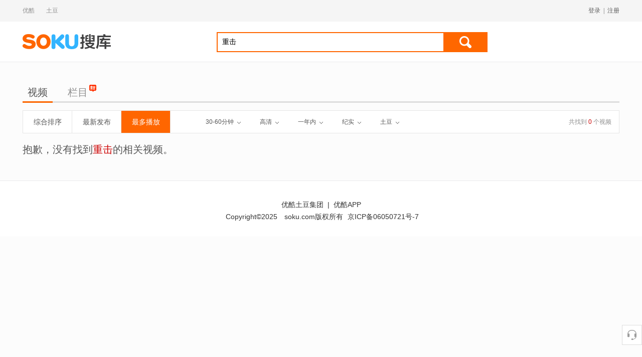

--- FILE ---
content_type: text/html;charset=utf-8
request_url: https://www.soku.com/t/nisearch/%E9%87%8D%E5%87%BB/_cid_70_time_130_display_album_high_24?site=1&limitdate=365&_lg=10&sort=play
body_size: 5041
content:

<!DOCTYPE HTML>
<html>
	<head>
        <meta name="data-spm" content="a2h0k">
	     <meta http-equiv="Content-Type" content="text/html; charset=UTF-8" />
	     <title>重击 – 搜库</title>
	     <meta name="title" content="重击 搜库-专找视频">
	     <meta name="keywords" content="重击, 重击视频">
	     <meta name="description" content="重击搜索 - 优酷网为你提供最为专业全面的重击视频搜索">
	     <link rel="alternate" type="application/rss+xml" title="搜库-专找视频-重击搜索结果" href="/search/rss/type/video/q/%E9%87%8D%E5%87%BB" />
	     <link type="text/css" rel="stylesheet" href="//static-new.soku.com/youku/static/soku/inthesky-aone/giantstar/css/s_comm.css" />
	     <link type="text/css" rel="stylesheet" href="//static-new.soku.com/youku/static/soku/inthesky-aone/giantstar/css/s_video.css" />
	     <link type="text/css" rel="stylesheet" href="//static-new.soku.com/youku/static/soku/inthesky-aone/giantstar/css/s_dir.css"/>
	     <script type="text/javascript" src="//static-new.soku.com/youku/static/soku/inthesky-aone/giantstar/js/jquery.js"></script>
	     <script type="text/javascript" src="//static-new.soku.com/youku/static/soku/inthesky-aone/giantstar/js/iku.js"></script>

	</head>


	<body data-spm="8191414"
          class="for_tudou"><script>
with(document)with(body)with(insertBefore(createElement("script"),firstChild))setAttribute("exparams","userid=&aplus&sidx=A5FA34WSK2kAAAAA2dO8FsIPD04pHImM&ckx=wwwsokucomtnisearche9878de587bbcid70time130displayalbumhigh24|",id="beacon-aplus",src="//g.alicdn.com/alilog/mlog/aplus_o.js")
</script>

    <script type="text/javascript">
		var body = $(document.body);
		if(body.attr('class').indexOf('for_iku') < 0){
			var width = parseInt($(window).width());
			if(width >= 1230){
				body.addClass('sk_1190').removeClass('sk_970');
			}else{
				body.addClass('sk_970').removeClass('sk_1190');
			}
		}
		</script>
		<div class="sk_masthead">
    <div class="sk_wrap">
        <div class="links">
            <a href="//www.youku.com" target="_blank">优酷</a>
            <a href="//www.tudou.com" target="_blank">土豆</a>
            <!--
            <a target="_blank" href="//www.soku.com/channel/index______1.html">影视大全</a>
            <a target="_blank" href="//www.soku.com/newtop/all.html">排行榜</a>
            -->
        </div>
        <div class="txts" id="t-auto">
        </div>
        <!-- 未登录 -->
        <!--div class="sk_login">
            <a href="#"><span id="btn_login">登录</span></a><span class="split">|</span><a href="#" id="btn_reg">注册</a>
        </div-->
        <div class="sk_login">
            </div>
    </div>
</div>
<div class="sk_header sk_header_w">
    <div class="sk_wrap">
        <h1 class="logo">
            <a class="ico ico_logo" href="/">搜库</a>
            </h1>
        <div class="sk_weather weather_hidden" id="y-weather"></div>
        <div class="sk_search">
            <div class="sotool">
                <div>
                    <input class="sotxt" type="text" name="q" id="headq" accesskey="s" autocomplete="off" value="重击" maxlength="200" x-webkit-speech x-webkit-grammar="builtin:translate" />
                    <button class="btn btn_search" type="button"  onClick="doQuery('headq','/t/nisearch/QSBEAACA-QS55AACA');" >搜索</button>
                </div>
            </div>
            </div>

        <div class="sk_promotion">
            <div class="code" id="t-bar_small"></div>
            <!-- <span class="app_minbox"><i class="ico24 ico_app"></i><a href="//www.soku.com/app/" target="_blank">搜库视频APP</a></span>  -->
        </div>
        <div class="sk_ads">
            <div class="ads_box" id="t-bar"></div>
        </div>
    </div>
    <input type="hidden" id="STATIC_SERVER_NEW" value="//static-new.soku.com/youku/static/soku/inthesky-aone/giantstar">
</div>

<!-- 判断flash的代码 临时放这里-->
<script type="text/javascript">
    function getRst() {
        var flashSupport,
        h5Support = !!document.createElement('canvas').getContext,
        type = ['img'];

        if(typeof window.ActiveXObject != "undefined"){
            flashSupport = !!(new ActiveXObject("ShockwaveFlash.ShockwaveFlash"));
        }else{
            flashSupport = !!navigator.plugins['Shockwave Flash'];
        }
        // h5Support&&type.unshift('h5');
        // Browser.chrome<57
        flashSupport&&type.unshift('swf');
        return type.join(',');
    }
    var httpHead = location.href.substring(0,location.href.indexOf(":")+1);
</script>

<script type="text/javascript" src="/search/ad.html?ac=t-bar,t-auto&keyword=%E9%87%8D%E5%87%BB">
</script>




<div class="sk_container">
			<div class="sk_banner">
				<!-- 顶部广告 -->
				<div id="ab_101041"></div>
			</div>
			<div class="sk_toolbar">
		<div class="tab">
			<ul>
			<li class="current">
					<a href="/t/nisearch/%E9%87%8D%E5%87%BB/">视频</a>
				</li>
				<li class="">
					<a href="/t/npsearch/%E9%87%8D%E5%87%BB/">栏目</a>
					<i class="s_ico20 ico__newpgm"></i>
					</li>
				<li>
					<!--<a href="//u.tudou.com/search/?q=%E9%87%8D%E5%87%BB">自频道</a>-->
				</li>
				
			   </ul>
		</div>
	</div>
	



























<div class="sk_filter">

		<div class="sk_toolset">
            <div class="sub_tab">
                <ul>
			        <li class="" data-type="navHandle" data-action="1"><a href="/t/nisearch/%E9%87%8D%E5%87%BB/_cid_70_time_130_display_album_high_24?site=1&limitdate=365&_lg=10&sort=score">综合排序</a></li>
					<li class="" data-type="navHandle" data-action="1"><a href="/t/nisearch/%E9%87%8D%E5%87%BB/_cid_70_time_130_display_album_high_24?site=1&limitdate=365&_lg=10&sort=date">最新发布</a></li>
					<li class="on" data-type="navHandle" data-action="1"><a href="/t/nisearch/%E9%87%8D%E5%87%BB/_cid_70_time_130_display_album_high_24?site=1&limitdate=365&_lg=10&sort=play">最多播放</a></li>
                </ul>
            </div>
            <div class="sub_menu" data-type="tipHandle">
            	<div class="sk_filter_handle">
	                <a href="javascript:;" data-name="selArea">30-60分钟<i class="ico20 ico_down"></i></a>
	            </div>
	            <div class="sk_filter_panel">
	            	<div class="filter_col1">
		            	<a data-type="selList" data-text="时长" class="" href="/t/nisearch/%E9%87%8D%E5%87%BB/_cid_70_sort_play_display_album_high_24?site=1&limitdate=365&_lg=10&time=0">不限<i class="ico20 ico_down"></i></a>
						<a data-type="selList" class="" href="/t/nisearch/%E9%87%8D%E5%87%BB/_cid_70_sort_play_display_album_high_24?site=1&limitdate=365&_lg=10&time=160">60分钟以上<i class="ico20 ico_down"></i></a>
						<a data-type="selList" class="on" href="/t/nisearch/%E9%87%8D%E5%87%BB/_cid_70_sort_play_display_album_high_24?site=1&limitdate=365&_lg=10&time=130">30-60分钟<i class="ico20 ico_down"></i></a>
						<a data-type="selList" class="" href="/t/nisearch/%E9%87%8D%E5%87%BB/_cid_70_sort_play_display_album_high_24?site=1&limitdate=365&_lg=10&time=110">10-30分钟<i class="ico20 ico_down"></i></a>
						<a data-type="selList" class="" href="/t/nisearch/%E9%87%8D%E5%87%BB/_cid_70_sort_play_display_album_high_24?site=1&limitdate=365&_lg=10&time=100">0-10分钟<i class="ico20 ico_down"></i></a>
	            	</div>
	            </div>
	        </div>
	        <div class="sub_menu" data-type="tipHandle">
            	<div class="sk_filter_handle">
	                <a href="javascript:;" data-name="selArea">高清<i class="ico20 ico_down"></i></a>
	            </div>
	            <div class="sk_filter_panel">
	            	<div class="filter_col1">
				        <a data-type="selList" data-text="画质" class="" href="/t/nisearch/%E9%87%8D%E5%87%BB/_cid_70_time_130_sort_play_display_album?site=1&limitdate=365&_lg=10&high=0">不限<i class="ico20 ico_down"></i></a>
	            		<a data-type="selList" class="on" href="/t/nisearch/%E9%87%8D%E5%87%BB/_cid_70_time_130_sort_play_display_album?site=1&limitdate=365&_lg=10&high=24">高清<i class="ico20 ico_down"></i></a>
	            		<a data-type="selList" class="" href="/t/nisearch/%E9%87%8D%E5%87%BB/_cid_70_time_130_sort_play_display_album?site=1&limitdate=365&_lg=10&high=30">超清<i class="ico20 ico_down"></i></a>
	            		<a data-type="selList" class="" href="/t/nisearch/%E9%87%8D%E5%87%BB/_cid_70_time_130_sort_play_display_album?site=1&limitdate=365&_lg=10&high=32">原画<i class="ico20 ico_down"></i></a>
	            	</div>
	            </div>
	        </div>
	        <div class="sub_menu" data-type="tipHandle">
            	<div class="sk_filter_handle">
	                <a href="javascript:;" data-name="selArea">一年内<i class="ico20 ico_down"></i></a>
	            </div>
	            <div class="sk_filter_panel">
	            	<div class="filter_col1">
		            	<a data-type="selList" data-text="时间" class="" href="/t/nisearch/%E9%87%8D%E5%87%BB/_cid_70_time_130_sort_play_display_album_high_24?site=1&_lg=10&limitdate=0">不限<i class="ico20 ico_down"></i></a>
						<a data-type="selList" class="" href="/t/nisearch/%E9%87%8D%E5%87%BB/_cid_70_time_130_sort_play_display_album_high_24?site=1&_lg=10&limitdate=1">一天内<i class="ico20 ico_down"></i></a>
						<a data-type="selList" class="" href="/t/nisearch/%E9%87%8D%E5%87%BB/_cid_70_time_130_sort_play_display_album_high_24?site=1&_lg=10&limitdate=7">一周内<i class="ico20 ico_down"></i></a>
						<a data-type="selList" class="" href="/t/nisearch/%E9%87%8D%E5%87%BB/_cid_70_time_130_sort_play_display_album_high_24?site=1&_lg=10&limitdate=31">一月内<i class="ico20 ico_down"></i></a>
						<a data-type="selList" class="on" href="/t/nisearch/%E9%87%8D%E5%87%BB/_cid_70_time_130_sort_play_display_album_high_24?site=1&_lg=10&limitdate=365">一年内<i class="ico20 ico_down"></i></a>
	            	</div>
	            </div>
	        </div>
	        <div class="sub_menu" data-type="tipHandle">
            	<div class="sk_filter_handle">
	                <a href="javascript:;" data-name="selArea">纪实<i class="ico20 ico_down"></i></a>
	            </div>
	            <div class="sk_filter_panel">
	            	<div class="filter_col1 filter_col4">
				        <a data-type="selList" data-text="分类" class="" href="/t/nisearch/%E9%87%8D%E5%87%BB/_time_130_sort_play_display_album_high_24?site=1&limitdate=365&_lg=10&cid=0">不限<i class="ico20 ico_down"></i></a>
						<a data-type="selList" class="" href="/t/nisearch/%E9%87%8D%E5%87%BB/_time_130_sort_play_display_album_high_24?site=1&limitdate=365&_lg=10&cid=22">电影<i class="ico20 ico_down"></i></a>
						<a data-type="selList" class="" href="/t/nisearch/%E9%87%8D%E5%87%BB/_time_130_sort_play_display_album_high_24?site=1&limitdate=365&_lg=10&cid=30">电视剧<i class="ico20 ico_down"></i></a>
						<a data-type="selList" class="" href="/t/nisearch/%E9%87%8D%E5%87%BB/_time_130_sort_play_display_album_high_24?site=1&limitdate=365&_lg=10&cid=14">音乐<i class="ico20 ico_down"></i></a>
						<a data-type="selList" class="" href="/t/nisearch/%E9%87%8D%E5%87%BB/_time_130_sort_play_display_album_high_24?site=1&limitdate=365&_lg=10&cid=31">综艺<i class="ico20 ico_down"></i></a>
						<a data-type="selList" class="" href="/t/nisearch/%E9%87%8D%E5%87%BB/_time_130_sort_play_display_album_high_24?site=1&limitdate=365&_lg=10&cid=5">搞笑<i class="ico20 ico_down"></i></a>
						<a data-type="selList" class="" href="/t/nisearch/%E9%87%8D%E5%87%BB/_time_130_sort_play_display_album_high_24?site=1&limitdate=365&_lg=10&cid=9">动漫<i class="ico20 ico_down"></i></a>
						<a data-type="selList" class="" href="/t/nisearch/%E9%87%8D%E5%87%BB/_time_130_sort_play_display_album_high_24?site=1&limitdate=365&_lg=10&cid=10">游戏<i class="ico20 ico_down"></i></a>
						<a data-type="selList" class="" href="/t/nisearch/%E9%87%8D%E5%87%BB/_time_130_sort_play_display_album_high_24?site=1&limitdate=365&_lg=10&cid=99">原创<i class="ico20 ico_down"></i></a>
						<a data-type="selList" class="" href="/t/nisearch/%E9%87%8D%E5%87%BB/_time_130_sort_play_display_album_high_24?site=1&limitdate=365&_lg=10&cid=1">娱乐<i class="ico20 ico_down"></i></a>
						<a data-type="selList" class="" href="/t/nisearch/%E9%87%8D%E5%87%BB/_time_130_sort_play_display_album_high_24?site=1&limitdate=365&_lg=10&cid=18">健康<i class="ico20 ico_down"></i></a>
						<a data-type="selList" class="" href="/t/nisearch/%E9%87%8D%E5%87%BB/_time_130_sort_play_display_album_high_24?site=1&limitdate=365&_lg=10&cid=25">成长<i class="ico20 ico_down"></i></a>
						<a data-type="selList" class="" href="/t/nisearch/%E9%87%8D%E5%87%BB/_time_130_sort_play_display_album_high_24?site=1&limitdate=365&_lg=10&cid=15">体育<i class="ico20 ico_down"></i></a>
						<a data-type="selList" class="" href="/t/nisearch/%E9%87%8D%E5%87%BB/_time_130_sort_play_display_album_high_24?site=1&limitdate=365&_lg=10&cid=3">乐活<i class="ico20 ico_down"></i></a>
						<a data-type="selList" class="on" href="/t/nisearch/%E9%87%8D%E5%87%BB/_time_130_sort_play_display_album_high_24?site=1&limitdate=365&_lg=10&cid=70">纪实<i class="ico20 ico_down"></i></a>
						<a data-type="selList" class="" href="/t/nisearch/%E9%87%8D%E5%87%BB/_time_130_sort_play_display_album_high_24?site=1&limitdate=365&_lg=10&cid=29">热点<i class="ico20 ico_down"></i></a>
						<a data-type="selList" class="" href="/t/nisearch/%E9%87%8D%E5%87%BB/_time_130_sort_play_display_album_high_24?site=1&limitdate=365&_lg=10&cid=26">汽车<i class="ico20 ico_down"></i></a>
						<a data-type="selList" class="" href="/t/nisearch/%E9%87%8D%E5%87%BB/_time_130_sort_play_display_album_high_24?site=1&limitdate=365&_lg=10&cid=21">科技<i class="ico20 ico_down"></i></a>
						<a data-type="selList" class="" href="/t/nisearch/%E9%87%8D%E5%87%BB/_time_130_sort_play_display_album_high_24?site=1&limitdate=365&_lg=10&cid=19">美容<i class="ico20 ico_down"></i></a>
						<a data-type="selList" class="" href="/t/nisearch/%E9%87%8D%E5%87%BB/_time_130_sort_play_display_album_high_24?site=1&limitdate=365&_lg=10&cid=32">风尚<i class="ico20 ico_down"></i></a>
						</div>
	            </div>
	        </div>
	        <div class="sub_menu" data-type="tipHandle">
            	<div class="sk_filter_handle">
	                <a href="javascript:;" data-name="selArea">土豆<i class="ico20 ico_down"></i></a>
	            </div>
	            <div class="sk_filter_panel">
	            	<div class="filter_col1 filter_col4">
	            		<a data-type="selList" class="" href="/t/nisearch/q_%E9%87%8D%E5%87%BB?_stp=1&_lg=10&site=14">优酷<i class="ico20 ico_down"></i></a>
						<a data-type="selList" class="on" href="/t/nisearch/%E9%87%8D%E5%87%BB/?_stp=1&_lg=10&site=1">土豆<i class="ico20 ico_down"></i></a>
						</div>
	            </div>
	        </div>
	        <div class="vnum">共找到 <span class="highlight">0</span>  个视频</div>
		</div>

</div>
<div class="sk_null">
	<div class="sorry">
		抱歉，没有找到<span class="highlight">重击</span>的相关视频。
	</div>
</div>
<div class="sk_banner">
	<!-- 底部广告 -->
	<div id="ab_101044"></div>
</div>


</div> <!-- container end -->
		<div class="sk_footer">
	<div class="about">
		<a href="//c.youku.com/aboutcn/youtu" target="_blank">优酷土豆集团</a>
		<span class="split">|</span>
		<a href="//mobile.youku.com/index/wireless" target="_blank">优酷APP</a>
		<!--
		<span class="split">|</span>
		<a href="//mobile.tudou.com/" target="_blank">土豆APP</a>
		<span class="split">|</span>
		<a href="//www.soku.com/app" target="_blank">搜库视频APP</a>
		<span class="split">|</span>
		<a href="//www.soku.com/service/agreement.html" target="_blank">免责声明</a>
		<span class="split">|</span>
		<a href="//www.soku.com/service/protocol.html" target="_blank">开放协议</a>
		-->
	</div>
	<div class="copyright">
		<span>Copyright&copy;2025</span>
		<span>soku.com版权所有</span>
		<a href="http://beian.miit.gov.cn" target="_blank">京ICP备06050721号-7</a>
	</div>
</div>
<div id="sideBar"></div>


		<!-- about soku count start  -->
		<input type="hidden" id="log_param_soku"
               _accesslog=""
               _extendlog="uk=%E9%87%8D%E5%87%BB&did="
               _extendalog="cs=0"
               cd="0" uuid="" exposure="folderinvideoid,headeraboutid,footeraboutid,ugcadvid"
               searchext="false" direct_ver="" plain_ver=""
               direct_size="0"
               plain_size="0"
               shield="0" pn="1" curpage="11"
               keyword="%E9%87%8D%E5%87%BB" site="3"
               cor_size="0"
               rel_size="0" />
		<!-- about soku count end  -->

	</body>




<script type="text/javascript">
window.soku_logExt = "&soku=0|0";
var isIku = false;

if(isIku){
	Iku.Interface.addDisableDom($("div.v span.username a"));
	Iku.init();
	$("div.v div.v-meta-entry span.r a").each(function(){
		$(this).bind("click",function(){
			Iku.Interface.videoDown(this,$(this).attr("vid"))});
	});
}
if(false){
	var dialog=$("#dialogframe");
	var sdate=new Date();
	dialog.attr("src","null");
	dialog.load(function(){
		 var edate=new Date();
		 if(edate.getTime()-sdate.getTime()>3000)return;
		  var height=$(window).height();
		  $("body").css("height",height);
		  $("body").css("overflow","hidden");
		  if(navigator.userAgent.indexOf("MSIE")>0 && navigator.userAgent.indexOf("MSIE 7.0")>0){
			  $("html").css("overflow","visible");
		  }
		  $("#m_dialog_at").css("display","block");
		//彩蛋出现时间控制
		 setTimeout(function(){
			 $("body").removeAttr("style");
			 if(navigator.userAgent.indexOf("MSIE")>0 && navigator.userAgent.indexOf("MSIE 7.0")>0){
				  $("html").removeAttr("style");
			  }
			 $("#m_dialog_at").hide();
			},2000);
	});
}
var loadJs = new LoadJs({"load":[{"src":httpHead+"//static-new.soku.com/youku/static/soku/inthesky-aone/giantstar/js/sk-tool.js"},
								{"src":httpHead+"//static-new.soku.com/youku/static/soku/inthesky-aone/giantstar/js/sk-plugins.js","callback":function(){
									if(!isIku){
										$("a[typeboolean='true']").playlist();
										$("#sideBar").feedback({"keyword":"%E9%87%8D%E5%87%BB","source":2});
									}

									$.account.init({
										"loginId":"loginId",
										"logoutId":"logoutId",
										"registerId":"registerId",
										"themes" : true == true ? ['ff6602','ffb687'] : ["0aa5dd","c0eaf6"],
										"success":function(userinfo){
											if(userinfo.success&&userinfo.login){
                                                var userLink = true == true ? '//www.tudou.com/home/_'+userinfo.ytid : '//i.youku.com/i/'+userinfo.user.encodeUid;
												$(".sk_login").html('<a href="'+ userLink +'" target="_blank"><span class="face"><img src="'+ userinfo.user.profile_image_url.small +'"/></span><span class="name" title="' + userinfo.user.name +'">'+ userinfo.user.name +'</span></a><span class="split">|</span><a id="logoutId" href="#">退出</a>');

											}else{
												$(".sk_login").html('<a href="#" id="loginId" _log_type="71"><span>登录</span></a><span class="split">|</span><a href="#" id="registerId" _log_type="72">注册</a>');
											}
										}
									});

								}}]}).include();

if(!isIku){
	loadJs.include([{"src":httpHead+"//static-new.soku.com/youku/static/soku/inthesky-aone/giantstar/js/sk-box.js","callback":function(){
						XBox.init({"site":3,"history":true});
					}}]);
	if(false){
		loadJs.include([{"src":httpHead+"//html.atm.youku.com/html?p=280,282,404,405,406,492,618,714,151&k=%E9%87%8D%E5%87%BB&rst="+getRst()}]);
	}else if(true){
		loadJs.include([{"src":httpHead+"//html.atm.youku.com/html?p=101041,101042,101043,101044&site=tudou&type=search&s=&k=%E9%87%8D%E5%87%BB&rst="+getRst()}]);
	}
}

//ugc ajax 异步加载
if(false && false &&  true && !isIku){
	loadJs.include([{"src":httpHead+"//static-new.soku.com/youku/static/soku/inthesky-aone/giantstar/js/sk-scroll.js","callback":function(){
		var pageCount="0";
		//滚动加载
		LazyRequest.init({
			lastDom : ".sk_result div.sk-vlist div.v:last",
			maxPage:(Number(pageCount)+2),
			cpage :2,
			scroll : function(){
				LazyRequest.request(true,true);
			},
			request : function(clear,neednull){
				var context = $("div.sk_result");
				var workscoll = $("div.sk_result div.sk-vlist");
				var lastvideo = $("div.sk_result div.sk-vlist div.v:last");
				var needrequest = lastvideo.attr("needrequest");
				if(needrequest == "f") return;

				var navAjax_url="/t/nisearch/%E9%87%8D%E5%87%BB/_cid_70_time_130_sort_play_display_album_high_24?site=1&limitdate=365&_lg=10";

				$.sokuAjax({
					url:navAjax_url+"&page="+LazyRequest.settings.cpage+"&t="+Math.random(),
					beforeSend:function(){
						if(clear){
							context.find("div.sk_more").fadeIn();
						}
					},
					success:function(tab){
						context.find("div.sk_more").fadeOut();
						if($.trim(tab) == ""){
							if(lastvideo[0]){
								lastvideo.attr("needrequest","f");
								LazyRequest.settings.cpage++;
							}
						}else{
							if(lastvideo[0] && "f" != lastvideo.attr("needRequest")){
								$(tab).appendTo(workscoll);
								LazyRequest.settings.cpage++;
								TipControl.init();
								if($(".feed_below").css('display')!='none')
									$(".feed_below").height($(document).height());
							}
						}
					},
					error:function(){
						context.find("div.sk_more").fadeOut();
						LazyRequest.settings.cpage++;
					}
				});

			}

		});
	 }}
  ]);
}
</script>


<script>
    if(isIku && readWebCookie("iku_skin")!="black"){
         $(document.body).addClass("white");
    }
</script>
<script type="text/javascript" src="//static-new.soku.com/youku/static/soku/inthesky-aone/giantstar/js/aplus-log.js"></script>
</html>



--- FILE ---
content_type: text/css; charset=utf-8
request_url: https://static-new.soku.com/youku/static/soku/inthesky-aone/giantstar/css/s_dir.css
body_size: 8351
content:
body{/* background:#fff; */ font:12px/20px "Microsoft yahei", arial; color:#333;}
a{color:#333;}
a:hover{color:#5da7e6; text-decoration:none;}
a.link{color:#5da7e6;}

.fl{float:left;}
.fr{float:right;}

.c_main{color:#333;}
.c_dark{color:#777;}
.c_light{color:#c9c9c9;}
.c_highblue{color:#53b7f7;}
.c_highred{color:#d00;}
.c_highorange{color:#f60;}

.ico80{display:inline-block; width:80px; height:80px; background:url(../img/toons.png) no-repeat;}
.ico_onway{background-position:0 0;}
.ico_onplay{background-position:-80px 0;}
.ico_onfound{background-position:-160px 0;}

.s_taglt,
.s_tagrt,
.s_taglb,
.s_tagrb{position:absolute;}
.s_taglt{left:0; top:0;}
.s_tagrt{right:0; top:0;}
.s_taglb{left:0; bottom:0;}
.s_tagrb{right:0; bottom:0;}

.arr_down{display:inline-block; width:0; height:0; font-size:0; border-width:5px; border-style:solid dashed dashed dashed; border-color:#555 transparent transparent transparent; overflow:hidden;}
.arr_up{display:inline-block; width:0; height:0; font-size:0; border-width:5px; border-style:dashed dashed solid dashed; border-color:transparent transparent #555 transparent; overflow:hidden;}


/* 电视剧直达区 */
.s_dir{position:relative; margin-bottom:30px; padding:20px 19px; background:#fff; border:1px solid #e3e3e3; zoom:1; z-index:30;
	box-shadow:0 0 4px 1px rgba(116,116,116,.1);
}
.s_dir:hover{z-index:9;}
.s_inform{padding-left:219px; _padding-left:217px;}
.s_vip{top:-5px; right:13px;}


/* 海报 */
.s_poster{float:left; position:relative; width:200px; height:300px; background:#f5f5f5;}
.s_poster .s_thumb,
.s_poster .s_target{height:100%;}
.s_poster .s_target img{width:100%; height:100%;}
.s_poster .s_link{position:absolute; top:0; left:0; width:100%; height:100%; z-index:9;}
.s_poster .s_link a{display:block; height:100%; background:url(about:blank); _position:relative; }
.s_poster .s_link a .btn_play{position:absolute; top:50%; left:50%; margin:-40px 0 0 -40px; width:80px; height:80px; padding:0; background:url(../img/btn_play.png) no-repeat 0 0; cursor:pointer; display:none;}
.s_poster .s_link a:hover .btn_play{display:block;}
.s_poster .s_overlay{position:absolute; left:0; bottom:0; width:100%; height:70px; background:url(../img/bg_video_big.png) no-repeat;  _background:none; _filter:progid:DXImageTransform.Microsoft.AlphaImageLoader(enabled='true',sizingMethod='scale',src="http://dev.static.soku.com/dev/img/bg_video_big.png");}
.s_poster .s_overlay .source{position:absolute; right:10px; bottom:5px; color:#d00; font-size:22px;}
.s_poster .s_overlay .source span{font-size:14px; font-weight:bold;}
.s_poster .s_overlay .status{position:absolute; left:5px; bottom:5px; color:#fff; font-size:12px;}
.s_poster .s_overlay .s_tagrb{bottom:5px; right:10px;}
.s_poster .s_overlay .s_tagrb .source{position:static; display:inline-block; *float:left;}
.s_poster .tip_bk{display:block; width:60px; height:20px; background:#000; background:rgba(0,0,0,.7); text-align:center; color:#fff;}
/* 豆瓣评分 */
.s_poster .dou{display:inline-block; vertical-align:top; margin-left:5px; width:64px; height:18px; line-height:18px; border:1px solid #2ab329; overflow:hidden; *float:left;
	border-radius:3px;
}
.s_poster .dou .f_l{float:left; width:35px; height:100%; background:#2ab329; text-align:center; color:#fff;}
.s_poster .dou .f_r{padding-left:35px; text-align:center; font-size:14px; color:#2ab329;}

/* 节目详情 */
.s_detail{position:relative; display:inline-block; width:100%; min-height:270px; *min-height:270px; min-height:270px\0; height:auto !important; _height:270px;  _overflow:visible; _zoom:1; _display:block; _width:auto;}
.s_detail .s_base{position:relative; margin-bottom:5px; line-height:22px; *margin-bottom:8px;}
.s_detail .s_base .base_name{display:inline; margin-right:10px; font-size:24px; font-weight:normal;}
.s_detail .s_base .base_name a:hover{text-decoration:none;}
.s_detail .s_base .base_stake{position:absolute; top:-18px; right:0; text-align:center; *top:5px;}
.s_detail .s_base .base_stake a{display:block;}

.s_detail .s_about{margin-bottom:5px; color:#777;}
.s_detail .s_about .s_alias{display:inline; margin-right:20px; font-weight:normal; font-size:12px; *vertical-align:bottom;}
.s_detail .s_about .s_language{display:inline-block; vertical-align:top; color:#a1a1a1; overflow:hidden;}
.s_detail .s_about .s_language a{margin-left:-2px; padding:0 10px; background:url(../img/language_bor.jpg) no-repeat 0 2px;}
.s_detail .s_about .s_language a.on{position:relative; background:#53b7f7; color:#fff; z-index:1;}
.s_detail .s_about .s_language a:hover{color:#53b7f7;}
.s_detail .s_about .s_language a.on:hover{color:#fff;}
.s_detail .s_about .s_year a{float:left; display:inline-block; margin-bottom:8px; margin-right:20px; width:95px; height:30px; line-height:30px; padding:0 10px; background:none; text-align:left; font-size:14px; overflow:hidden; white-space:nowrap; text-overflow:ellipsis;}

.s_detail .s_info{position:relative; margin-bottom:14px; *margin-bottom:16px; *zoom:1; *z-index:10;}
.s_detail .s_info .s_collect,
.s_detail .s_info .s_direct,
.s_detail .s_info .s_area,
.s_detail .s_info .s_figure,
.s_detail .s_info .s_intr{ display:inline; margin-right:20px; color:#777;}
.s_detail .s_info .s_intr{margin-right:0;}
.s_detail .s_info .s_intr .arr_down{vertical-align:top; margin:8px 0 0 5px;}
.s_detail .s_info .s_intr .intr_area{position:relative; cursor:pointer; white-space:nowrap; *zoom:1; *z-index:20;}
.s_detail .s_info .s_intr .intr_area .dot{position:absolute; top:13px; left:17px; width:0; height:0; font-size:0; border-width:8px; border-style:dashed dashed solid dashed; border-color:transparent transparent #fff transparent; z-index:20; display:none;}
.s_detail .s_info .s_intr .intr_area .dot_bor{position:absolute; top:12px; left:17px; width:0; height:0; font-size:0; border-width:8px; border-style:dashed dashed solid dashed; border-color:transparent transparent #d9d9d9 transparent; display:none;}
.s_detail .s_info .s_intr .intr_info{position:absolute; /*top:28px;*/ bottom:-120px; left:0px; width:100%; line-height:22px; font-size:14px; display:none; z-index:19; *zoom:1; *bottom:-118px;}
.s_detail .s_info .s_intr .intr_info .info_cont{height:69px; padding:20px 30px 20px 20px; border:1px solid #d9d9d9; background:#fff; overflow:hidden;
	box-shadow:0 0 4px 1px rgba(116,116,116,.2);
}
.s_detail .s_info .s_intr .intr_info .info_cont p span{display:inline;}
.s_detail .s_info .s_intr .intr_info .dot{position:absolute; top:-16px; width:0; height:0; font-size:0; border-width:8px; border-style:dashed dashed solid dashed; border-color:transparent transparent #fff transparent;}
.s_detail .s_info .s_intr .intr_info .ico_tip_close{position:absolute; top:8px; right:8px;}
.s_detail .s_info .s_collect em{font-style:normal;}
.s_detail .s_info .on .intr_area .dot,
.s_detail .s_info .on .intr_area .dot_bor,
.s_detail .s_info .on .intr_info{display:block;}

.s_detail .s_data{margin-bottom:0px; padding-top:10px; overflow:hidden;}
.s_detail .s_data .s_about{/*float:left; max-width:630px;height:30px;*/   overflow:hidden;}
.s_detail .s_data .s_info{float:left; margin-top:5px; width:80px; text-align:center; font-size:14px;}
.s_detail .s_data .s_info .intr_info{left:-424px; width:540px;}
.s_detail .s_data .s_info .intr_area .dot,
.s_detail .s_data .s_info .intr_area .dot_bor{left:7px;}
.s_detail .s_data .data_list a{float:left; width:76px; height:30px; line-height:30px; padding:0 10px; text-align:left; overflow:hidden; white-space:nowrap; text-overflow:ellipsis;}
.s_detail .s_data .data_list a.on,
.s_detail .s_data .data_list a:hover{background:#53b7f7; color:#fff;}

.s_detail .s_act{margin-bottom:25px; zoom:1;}
.s_detail .s_act .intr{display:inline-block; margin-left:35px; padding:12px; line-height:24px; color:#626971; font-size:16px;}
.s_detail .s_act .intr .s_ico{vertical-align:top; margin-top:0px; margin-right:2px; _margin-top:-1px;}

.s_detail .s_cata{margin-bottom:13px; overflow:hidden;}
.s_detail .s_cata a{display:inline-block; height:24px; line-height:24px;  padding:0 10px; vertical-align:top;}
.s_detail .s_cata a.on,
.s_detail .s_cata a:hover{background:#53b7f7; color:#fff;}
.s_detail .s_cata .all{position:absolute; right:0; padding:0;}
.s_detail .s_cata .all:hover{background:none; color:#5da7e6;}
.s_detail .s_cata .all .arrow{padding-left:5px; font-style:normal; font-family:'宋体'; font-weight:bold;}
.s_detail .cata_variety{margin-top:-10px;}

.s_detail .s_items{overflow:hidden;}
.s_detail .s_items ul{margin:1px 0 0 1px; _margin:0; _zoom:1;}
.s_detail .s_items li{position:relative; float:left; width:10%;}
.s_detail .s_items li.w2{width:20%;}
.s_detail .s_items li a{display:block; margin-left:-1px; margin-top:-1px; height:31px; line-height:31px; padding:10px 0; background:#fbfcff; border:1px solid #d8e1f2; text-align:center; font-size:18px; font-family:arial,"Microsoft yahei"; overflow:hidden; _margin:0; _position:relative;}
.s_detail .s_items li a:hover{background:#eaf0fa; color:#333;}
.s_detail .s_items li a.dis{background:#f7f7f7; color:#c9c9c9; cursor:default;}
.s_detail .s_items li a .num{font-size:18px; font-family:arial;}
.s_detail .s_items li a .txt{display:none; font-size:14px;}
.s_detail .s_items li a .dis_hide{display:none;}
.s_detail .s_items li a:hover .num,
.s_detail .s_items li a:hover .dis_show{display:none;}
.s_detail .s_items li a:hover .txt,
.s_detail .s_items li a:hover .dis_hide{display:block;}
.s_detail .s_items li .dot{display:block; margin-top:-4px;}
.s_detail .s_items li .all{font-size:16px;}
.s_detail .s_items li .arr_down{vertical-align:top; margin:15px 0 0 7px; *margin-top:12px;}
.s_detail .s_items li .arr_up{vertical-align:top; margin:10px 0 0 7px; *margin-top:5px;}
.s_detail .s_items li .s_taglt{top:-1px; left:-1px; line-height:1px; z-index:9; _top:0; _left:0;}


.s_detail .s_table li{float:left; width:50%;}
.s_detail .s_table li a{padding:10px 15px; height:31px; line-height:31px;  font-size:14px; text-align:left;}
.s_detail .s_table li a .name{float:left; width:200px; overflow:hidden; white-space:nowrap; text-overflow:ellipsis;}
.s_detail .s_table li a .time{display:block; padding-left:220px; text-align:right;}
.s_detail .s_table li.all a{text-align:center;}

.s_detail .s_col ul{margin-top:4px;}
.s_detail .s_col li{float:left; width:50%;}
.s_detail .s_col li a{height:31px; line-height:31px; padding:5px 15px 4px; text-align:left; font-size:14px; overflow:hidden;}
.s_detail .s_col li .reg{margin-right:15px; font-style:normal; font-family:"Microsoft yahei";}
.s_detail .s_col li .name{display:block; width:100%; overflow:hidden; white-space:nowrap; text-overflow:ellipsis; _zoom:1;}
.s_detail .s_col li.all a{text-align:center;}
.s_detail .s_col li.hot a{height:63px; padding:10px; white-space:normal;}
.s_detail .s_col li.hot .pic{float:left; position:relative; width:112px; height:63px; overflow:hidden;}
.s_detail .s_col li.hot .pic img{width:100%;}
.s_detail .s_col li.hot .pic .s_overlay{position:absolute; left:0; bottom:0; width:100%; height:40px; background:url(../img/bg_video_big.png) no-repeat;  _background:none; _filter:progid:DXImageTransform.Microsoft.AlphaImageLoader(enabled='true',sizingMethod='scale',src="http://dev.static.soku.com/dev/img/bg_video_big.png");}
.s_detail .s_col li.hot .pic .s_overlay .status{position:absolute; left:5px; bottom:0; line-height:16px; text-align:right; color:#fff; font-size:12px; font-family:"宋体"; font-weight:bold;}
.s_detail .s_col li.hot .pic .s_overlay .time{position:absolute; right:5px; bottom:0; line-height:20px; text-align:right; color:#fff; font-size:12px;}
.s_detail .s_col li.hot .info{padding-left:125px; line-height:20px;font-size:12px;}
.s_detail .s_col li.hot .info .tit{margin-bottom:5px; height:40px; line-height:20px; font-size:14px; overflow:hidden;}
.s_detail .s_col li.hot .info p{overflow:hidden; white-space:nowrap; text-overflow:ellipsis;}

.s_detail .s_type{position:relative; padding:8px 0 25px 75px;}
.s_detail .s_type .intr{display:inline-block; margin-left:-30px; height:40px; padding:0 25px 0 35px; line-height:40px; background:#f3f9fc; font-size:20px; color:#519cdc; *zoom:1; *display:inline; *position:relative; *z-index:-1;
	border-radius:5px;
}
.s_detail .s_type .bk{display:inline-block; margin-top:7px; width:29px; height:27px; line-height:27px; background:#3ca6da; vertical-align:top; text-align:center; font-size:20px; font-style:normal; color:#fff; *margin-top:0px;}
.s_detail .s_type .unit{font-size:12px; font-style:normal;}
.s_detail .s_type .ico80{position:absolute; top:-10px; left:-7px; _left:-82px;}
.s_detail .s_found{padding-left:190px; line-height:41px; color:#c7ced2; font-size:16px;}

.s_detail .s_related{overflow:hidden;}
.s_detail .s_related ul{margin-left:-10px; *display:inline; *zoom:1;}
.s_detail .s_related li{ float:left; width:170px; margin-left:10px; _margin-left:5px; *zoom:1;}
.s_detail .s_related li .s_vd .title_h{height:40px; white-space:normal; word-break:break-word;}
.s_detail .s_related li .icon{display:inline-block; margin-right:8px; padding:0 3px; height:14px; line-height:14px; border:1px solid #60b3f8; color:#60b3f8; font-size:12px; font-style:normal; font-family:"Microsoft yahei"; cursor:default;
	border-radius:2px;
}
.s_detail .s_related .all{position:absolute; bottom:-15px; right:0; display:block; float:none; margin:0; width:100%; height:24px; clear:both; text-align:right; *margin-left:-17px;}
.s_detail .s_related .all .act{float:right; margin-left:7px; width:80px; height:24px;}
.s_detail .s_related .all .act a{display:block; border:1px solid #60b3f8; background:#fff; text-align:center; color:#60b3f8;}
.s_detail .s_related .all .act a:hover{background:#60b3f8; color:#fff;}

.s_program ul{margin-left:-43px; *display:inline; *zoom:1;}
.s_program li{ float:left; width:145px; margin-left:43px; *display:inline; *zoom:1;}
.s_program li .s_poster .s_link a .btn_play{margin:-30px 0 0 -30px; width:60px; height:60px; background-position:0 -80px;}

.s_column ul{margin-left:-55px; *display:inline; *zoom:1;}
.s_column li{position:relative; float:left; width:200px; margin-left:55px; *display:inline;}

.s_play{position:relative; bottom:-5px; height:20px; padding-top:5px; z-index:9;  *zoom:1;}
.s_play .tv{float:left;}
.s_play .tv .s_ico20{vertical-align:top; margin:-2px 8px 0 0;}
.s_play .download{float:right; margin-left:20px; color:#909090; font-size:12px; font-family:"Microsoft yahei";}
.s_play .download .s_ico20{vertical-align:top; margin:0 3px 0 0;}
.s_play .num{float:right; margin-left:20px; color:#909090; font-size:12px; font-family:"Microsoft yahei";}
.s_play .pos{float:right; position:relative; margin-left:20px;  _width:65px; _overflow:visible;}
.s_play .pos .pos_sel{position:relative; display:inline-block; text-align:left; cursor:pointer; z-index:99;}
.s_play .pos img{display:inline; vertical-align:top; margin:2px 5px 0 0; }
.s_play .pos .arr_down{vertical-align:top; margin:8px 0 0 10px;}
.s_play .pos .pos_area{cursor:pointer;  white-space:nowrap; word-break:break-all;}
.s_play .pos .pos_area .total{display:none;}
.s_play .pos .pos_list{position:absolute; top:-6px; right:-1px; width:91px; background:#fff; border:1px solid #e8e8e8; display:none;}
.s_play .pos .pos_list a{display:block; height:30px; line-height:30px; padding:0 8px; *padding-right:11px; _overflow:hidden;}
.s_play .pos .pos_list a img{float:left; vertical-align:top; margin-top:7px;}
.s_play .pos .pos_list a .name{float:left; width:51px; white-space:nowrap; word-break:break-all; overflow:hidden; text-overflow:ellipsis;}
.s_play .pos .pos_list a .total{display:block; padding-left:65px; white-space:nowrap; text-align:right; *margin-top:-30px; *zoom:1;}
.s_play .pos .pos_list a:hover,
.s_play .pos .pos_list a.on{background:#eaf0fa; color:#333;}
.s_play .pos .pos_list .arr_down{display:none; vertical-align:top; margin:14px 0 0 5px;}
.s_play .pos .pos_tip{position:absolute; top:-42px; left:-48px; width:120px; padding:5px 30px 5px 10px; background:#fff; border:1px solid #d9d9d9; white-space:nowrap; word-spacing:normal;
	box-shadow:0 0 4px 1px rgba(116,116,116,.2);
}
.s_play .pos .pos_tip .dot{position:absolute; bottom:-16px; left:50%; margin-left:-8px; width:0; height:0; font-size:0; border-width:8px; border-style:solid dashed dashed dashed; border-color:#fff transparent transparent transparent; _bottom:-35px;}
.s_play .pos .pos_tip .dot_bor{position:absolute; bottom:-17px; left:50%; margin-left:-8px; width:0; height:0; font-size:0; border-width:8px; border-style:solid dashed dashed dashed; border-color:#dfdfdf transparent transparent transparent; _bottom:-36px;}
.s_play .pos .pos_tip p{overflow:hidden; text-overflow:ellipsis;}
.s_play .pos .pos_tip .ico_tip_close{position:absolute; top:5px; right:5px;}
.s_play .pos .on{z-index:101;}
.s_play .pos .on .pos_list{display:block;}

.s_madeform{padding-right:142px; _padding-right:140px;}
.s_madeform .s_detail .s_items li{width:12.5%;}
.s_madeform .s_detail .s_items li.w2{width:25%;}
.s_madeform .s_detail .s_col li{width:50%;}
.s_made{position:absolute; top:0; right:0; bottom:0; width:142px; height:auto; background:#f8f8f8;}
.s_made .dot{position:absolute; left:-16px; top:174px; width:0; height:0; font-size:0; border-width:8px; border-style:dashed solid dashed dashed; border-color:transparent #f7f7f7 transparent transparent; overflow:hidden;}
.s_made .made_cont{padding:15px;}
.s_made .made_cont .tit{margin-bottom:15px; text-align:center; color:#777; font-size:14px;}
.s_made .made_cont .face{margin:0 auto 15px; width:80px; height:80px;}
.s_made .made_cont .face img{width:80px; height:80px;
	border-radius:40px;
}
.s_made .made_cont .name{margin-bottom:13px; height:44px; line-height:22px; text-align:center; font-size:18px; font-weight:normal; word-wrap:break-word; word-break:break-all; overflow:hidden;}
.s_made .made_cont .total{margin-bottom:20px; padding:0; font-size:14px; *overflow:auto;}
.s_made .made_cont .total .video{float:left; margin-left:-11px; width:50%; padding-right:5px; border-right:1px solid #e5e5e5; text-align:center; white-space:nowrap; }
.s_made .made_cont .total .fans{float:left; width:50%; margin-right:-10px; padding-left:5px; text-align:center; white-space:nowrap;}
.s_made .made_cont .load_btn{padding:0 5px;}
.s_made .made_cont .btn_enter{display:block; width:100%; height:32px; line-height:32px; background:#53b7f7; text-align:center; color:#fff; font-size:14px;}
.s_made .made_cont .btn_enter:hover{background:#25a3f3;}

/* 品牌直达区 */
.brand_made{position:absolute; top:0; left:0; width:220px;}
.brand_made .made_cont .face{width:68px; height:68px; margin-bottom:5px; text-align:center;}
.brand_made .made_cont .face img{width:68px; height:68px;}
.brand_made .made_cont .name{margin-bottom:0px; height:auto;}
.brand_made .made_cont .name .ico__certified,
.brand_made .made_cont .name .s_ico20,
.brand_made .made_cont .name .ico_level{vertical-align:top; margin-top:2px}
.brand_made .made_cont .txt{margin:10px 0; text-align:center; font-size:14px; width: 200px;}
/*.brand_made .made_cont .txt span{padding:0 6px;}*/
.brand_made .made_cont .load_btn{margin:0 auto; width:100px;}
.brand_made .made_cont .title{padding-top:5px; line-height:50px; font-size:16px; }
.s_brandform{/* margin-bottom:-10px; */}
.s_brandform .s_detail{min-height:145px;}
.s_brandform .s_vd .s_title{height:20px; overflow:hidden; white-space:nowrap; text-overflow:ellipsis;}

.s_brandform .s_person li{width:232px; padding:0;}
.s_brandform .s_person li .face{width:50px; height:50px;}
.s_brandform .s_person li .face img{width:50px; height:50px;}
.s_brandform .s_person li .info{padding-left:60px;}
.s_brandform .s_person li .info .name .ico_level{vertical-align:top; margin-top:2px; margin-left:5px;}
.s_channel{margin:-5px 0;}

/* 自频道直达区 */
.user_made{position:absolute; top:0; left:0; width:220px; padding-top:20px;}
.user_made .made_cont .face{position:relative; width:120px; height:120px;}
.user_made .made_cont .face img{width:120px; height:120px; border:1px solid #e3e3e3;
	border-radius:90px;
	box-shadow:0 0 8px 1px rgba(0,0,0,.1);
}
.user_made .made_cont .face_150,
.user_made .made_cont .face_150 img{margin:0 auto; width:150px; height:150px;
	border-radius:100px;
}
.user_made .made_cont .name{margin-bottom:15px; font-size:22px;}
.user_made .made_cont .txt{margin-bottom:10px; text-align:center; font-size:14px;}
.user_made .made_cont .total{margin:0 auto 25px; width:120px;}
.user_made .made_cont .btn_enter{height:40px; line-height:40px; font-size:18px;}
.user_made_b .made_cont{padding-bottom:0;}
.user_made_b .made_cont .face,
.user_made_b .made_cont .face img{width:140px; height:140px; border:0;
	box-shadow:none;
}
.user_made_b .made_cont .name{margin-bottom:8px; height:auto; line-height:32px; font-size:24px;}
.user_made_b .made_cont .txt{text-align:center; font-size:14px;}
.user_made_b .made_cont .txt p{white-space:nowrap; overflow:hidden; text-overflow:ellipsis;}
.user_made_b .made_cont .heart{position:relative; height:47px; text-align:center; font-size:14px; color:#333; cursor:pointer;}
.user_made_b .made_cont .heart p{margin-top:-8px;}
.user_made_b .made_cont .heart .count{display:block;}
.user_made_b .made_cont .heart .intr{display:none; color:#06a7e1;}
.user_made_b .made_cont .heart .add{position:absolute; bottom:0; left:50%; margin-left:10px; color:#f83034; font-size:14px; font-weight:bold; font-style:normal; opacity:0; display:none;}
.user_made_b .made_cont .on .intr{display:block;}
.user_made_b .made_cont .on .count{display:none;}
.user_made_b .made_cont .btn_enter{margin:0 auto; width:124px; height:32px; line-height:32px; font-size:16px;}

.s_userform .s_detail{height:313px; min-height:313px;}
.s_userform .s_detail .s_cata a{font-size:14px;}
/*.s_userform .s_related ul{height:300px; overflow:hidden;}*/
.s_userform .s_related li{height:155px;}
.s_userform .s_vd .s_title{height:20px; overflow:hidden; white-space:nowrap; text-overflow:ellipsis; _width:100%;}
.s_userform .s_program .s_poster{float:none; width:145px; height:218px;}
.s_userform .s_program .s_info{margin:0; padding-top:5px; line-height:20px; font-size:14px;}
.s_userform .s_program .s_info p{width:100%; max-height:40px; overflow:hidden; }
.s_userform .s_column li .s_vd .s_target,
.s_userform .s_column li .s_vd .s_thumb{height:200px;}
.s_userform .s_column li .s_vd .s_total{margin:4px 4px 0 0; width:52px; height:60px; background:rgba(0,0,0,.7); text-align:center; color:#fff;}
.s_userform .s_column li .s_vd .s_total b{line-height:36px; font-size:32px;}

.s_userform_b{min-height:323px; }
.s_userform_b .s_related li{height:136px;}

/* 来疯直达区 */
.laifei_made{padding-top:0;}
.laifei_made .made_cont .name{height:22px;}
.laifei_made .made_cont .total{margin-bottom:20px;}
.s_laifeiform .s_detail{height:295px !important; min-height:295px; overflow:hidden;}

/* 推广直达区 */
.s_extend .s_poster{width:200px; height:100px;}
.s_extend .s_detail{min-height:100px;}
.s_extend .s_detail .s_base{margin-bottom:7px;}
.s_extend .s_detail .s_info{margin-bottom:15px;}
.s_extend .s_detail .s_info p{font-size:14px; overflow:hidden; white-space:nowrap; text-overflow:ellipsis;}
.s_extend .s_detail .load_btn .btn_play{width:104px; height:32px; line-height:32px; font-size:16px; padding:0 10px;}

/* 首发直达区 */
.s_first .s_poster{width:200px; height:113px;}
.s_first .s_detail{min-height:113px;}
.s_first .s_detail .s_base{margin-bottom:7px;}
.s_first .s_detail .s_info{margin-bottom:28px;}
.s_first .s_detail .s_info p{font-size:14px; overflow:hidden; white-space:nowrap; text-overflow:ellipsis;}
.s_first .s_detail .load_btn{position:relative;}
.s_first .s_detail .load_btn .btn_play{width:65px; height:32px; line-height:32px; font-size:14px; padding:0 10px;}
.s_first .s_detail .load_btn .count{display:inline-block; margin-left:40px; line-height:32px; font-size:14px; color:#666; *display:inline;}
.s_first .s_detail .load_btn .count span{color:#5da7e6; font-size:20px;}
.s_first .s_detail .load_btn .time{position:absolute; right:0; top:0; line-height:32px; font-size:14px; color:#666;}
.s_first .s_detail .load_btn .time span{color:#5da7e6; font-size:20px;}

/* 人物命中 */
.user_hit_made{position:absolute; top:0; left:0; width:94px; height:36px; padding:50px 0;}
.user_hit_made .made_cont .name{font-size:16px;}
.s_userhitform{padding-left:94px;}
.s_person li{float:left; width:200px; padding:8px 0;}
.s_person li .face{float:left; width:80px; height:80px;}
.s_person li .face img{width:80px; height:80px;
	border-radius:40px;
}
.s_person li .info{padding-left:90px; padding-top:10px;}
.s_person li .info .name{margin-bottom:5px; line-height:24px; font-size:16px; font-weight:normal; overflow:hidden; white-space:nowrap; text-overflow:ellipsis;}

/* 视频组直达区 */
.group_made{position:absolute; top:0; left:0; width:220px;}
.group_made .made_cont .name{margin-bottom:20px; padding-top:5px; font-size:24px; line-height:44px; overflow:hidden; white-space:nowrap; text-overflow:ellipsis;}
.group_nav{padding:0 25px;}
.group_nav a{display:block; margin-bottom:10px; width:118px; height:20px; line-height:20px; padding:7px 10px; background:#fff; border:1px solid #eee; text-align:center; font-size:14px; overflow:hidden; white-space:nowrap; text-overflow:ellipsis;}
.group_nav a:hover{color:#333;}
.group_nav a.on{background:#53b7f7; border-color:#53b7f7; color:#fff;}
.s_groupform .s_related{margin-bottom:-25px;}
.s_groupform .s_related li{margin-bottom:20px; height:160px;}

/* 花絮直达区 */
.s_titbitsform .s_base{margin-bottom:17px;}
.s_titbitsform .s_cata{margin-bottom:19px; font-size:14px;}
.s_titbitsform .s_related li{margin-bottom:20px; height:154px;}
.s_titbitsform .s_program .s_poster{float:none; width:145px; height:218px;}

/* 音乐直达区 */
.s_music .s_poster{width:200px; height:110px;}
.s_music .s_detail{min-height:110px;}
.s_music .s_detail .s_base{margin-bottom:7px;}
.s_music .s_detail .s_info{margin-bottom:25px; font-size:14px;}
.s_music .s_detail .load_btn .btn_play{width:104px; height:32px; line-height:32px; font-size:16px; padding:0 10px;}
.s_music .s_detail .load_btn .btn_play .ico_arrr{margin-top:10px; border-width:7px 10px;}
.music_made{position:absolute; top:0; left:0; width:220px;}
.music_made .made_cont .face{position:relative; margin:10px auto 0; width:124px; height:124px;}
.music_made .made_cont .face .link{position:relative; display:block; width:70px; height:70px; padding:27px; background:url(../img/music_bg.png) no-repeat; z-index:9;}
.music_made .made_cont .face .img{position:absolute; top:27px; left:27px; width:70px; height:70px; z-index:8; overflow:hidden;}
.music_made .made_cont .face .img img{width:100%; height:auto;}
.music_made .made_cont .name{margin-bottom:20px; padding-top:5px; font-size:24px; line-height:44px; overflow:hidden; white-space:nowrap; text-overflow:ellipsis;}
.s_musicform .s_detail{min-height:175px;}
.s_musicform .s_related li{height:152px;}
.s_musicform .s_related li .s_vd .s_title{height:40px; overflow:hidden;}

/* UGC直达区 */

/* 一级导航 */
.s_nav{position:relative; margin-bottom:15px; border-bottom:2px solid #e3e3e3; _height:auto; _zoom:1;}
.s_nav .dot,
.s_nav .dot_bor{position:absolute; left:50%; bottom:-3px; margin-left:-10px; width:0; height:0; font-size:0; border-width:12px; border-style:dashed dashed solid dashed; border-color:transparent transparent #fff transparent; display:none; _bottom:-2px;}
.s_nav .dot_bor{border-color:transparent transparent #e3e3e3 transparent; bottom:0px; _bottom:1px;}
.s_nav .name{float:left; position:absolute; top:50%; margin-top:-30px; width:270px; height:50px; line-height:50px; font-size:30px; color:#d00 ; overflow:hidden; white-space:nowrap; text-overflow:ellipsis;}
.s_nav .name_bk{float:none; position:relative; top:0; margin-top:0; width:100%; padding-bottom:10px;}
.s_nav .nav_list .nav_box{position:relative; overflow:hidden;}
.s_nav .nav_list .nav_box .face_arr{position:absolute; width:26px; height:20px; padding:7px 0; text-align:center; z-index:20;
	border-radius:3px;
}
.s_nav .nav_list .nav_box .face_arr:hover{background:#53b7f7;}
.s_nav .nav_list .nav_box .arr_dis:hover{background:none;}
.s_nav .nav_list .nav_box .s_taglt,
.s_nav .nav_list .nav_box .s_tagrt{top:33px;}
.s_nav .nav_list .text_box .face_arr{top:20px;}
.s_nav .nav_list{margin-top:-5px; margin-bottom:-2px; padding-left:270px; overflow:auto;}
.s_nav .nav_list .nav_face{position:relative; margin:0 50px; height:125px; padding-top:10px; overflow:hidden; zoom:1;  *bottom:-2px;}
.s_nav .nav_list .nav_face ul{position:absolute; width:5000px;}
.s_nav .nav_list li{float:left; position:relative; width:128px; height:125px; text-align:center; font-size:14px; white-space:nowrap;}
.s_nav .nav_list li.on{ _margin-top:-10px; _padding-top:10px;}
.s_nav .nav_list li.on .dot,
.s_nav .nav_list li.on .dot_bor{display:inline-block;}
.s_nav .nav_list .nav_text{position:relative; margin:20px 30px 0 30px; height:45px; overflow:hidden; zoom:1;  *position:relative; *bottom:-2px;}
.s_nav .nav_list .nav_text li{width:101px; height:45px; line-height:30px; margin:0 10px; font-size:18px; font-weight:bold; }
.s_nav .nav_list .nav_text li.on a{color:#53b7f7;}
.s_nav .nav_list .nav_text li.on .dot,
.s_nav .nav_list .nav_text li.on .dot_bor{display:inline-block;}
.s_nav .nav_list .nav_all{float:right; margin-top:20px; line-height:30px; font-size:18px;}
.s_nav .nav_list .nav_all .arr_down{vertical-align:top; margin-left:5px; margin-top:14px;}

.s_nav .nav_list .nav_face .offset_1{margin-left:-780px;}
.s_nav .nav_list .nav_face .offset_2{margin-left:-1560px;}
.s_nav .nav_list .nav_face .offset_3{margin-left:-2340px;}
.s_nav .nav_list .nav_face .offset_4{margin-left:-3120px;}
.s_nav .nav_list .nav_face .offset_5{margin-left:-3900px;}

.s_videonav .nav_list .nav_face .offset_1{margin-left:-690px;}
.s_videonav .nav_list .nav_face .offset_2{margin-left:-1380px;}
.s_videonav .nav_list .nav_face .offset_3{margin-left:-2070px;}
.s_videonav .nav_list .nav_face .offset_4{margin-left:-2760px;}
.s_videonav .nav_list .nav_face .offset_5{margin-left:-3450px;}

.s_videonav .nav_list .nav_text .offset_1{margin-left:-730px;}
.s_videonav .nav_list .nav_text .offset_2{margin-left:-1460px;}
.s_videonav .nav_list .nav_text .offset_3{margin-left:-2190px;}
.s_videonav .nav_list .nav_text .offset_4{margin-left:-2920px;}
.s_videonav .nav_list .nav_text .offset_5{margin-left:-3650px;}

/* 二级导航 */
.s_subnav{}
.s_subnav .nav_list .nav_face{height:95px; padding-top:10px; overflow:hidden;}
.s_subnav .nav_list li{float:left; margin:0 5px; width:80px; height:110px;}
.s_subnav .nav_list li .s_face .img,
.s_subnav .nav_list li .s_face .img img{width:50px; height:50px;}
.s_subnav .nav_list li.on{_margin-top:-10px; _padding-top:10px;}
.s_subnav .nav_list li.on .s_face{_margin-top:-10px; _padding-top:10px;}
.s_subnav .nav_list li.on .s_face .img{width:60px; height:60px;}
.s_subnav .nav_list li.on .s_face .img img{width:60px; height:60px;}

/*
.s_subnav .nav_list li.hover{_margin-top:-10px; _padding-top:10px;}
.s_subnav .nav_list li.hover .s_face{_margin-top:-10px; _padding-top:10px;}
.s_subnav .nav_list li.hover .s_face .img{width:60px; height:60px;}
.s_subnav .nav_list li.hover .s_face .img img{width:60px; height:60px;}
*/

/*
.s_subnav{}
.s_subnav .nav_list .nav_face{height:110px; padding-top:10px; overflow:hidden;}
.s_subnav .nav_list li{float:left; width:90px; height:110px;}
.s_subnav .nav_list li .s_face .img,
.s_subnav .nav_list li .s_face .img img{width:50px; height:50px;}
.s_subnav .nav_list .on .s_face .img,
.s_subnav .nav_list .hover .s_face .img{width:60px; height:60px;}
.s_subnav .nav_list .on .s_face .img img,
.s_subnav .nav_list .hover .s_face .img img{width:60px; height:60px;}
*/

/* 头像模块 */
.s_face{width:100%; text-align:center; cursor:pointer;}
.s_face .img{margin:0 auto 5px; width:70px; height:70px; border:4px solid #e3e3e3;
	border-radius:50px;
}
.s_face .img img{width:70px; height:70px;
	border-radius:50px;
}
.s_face p{white-space:nowrap; overflow:hidden; text-overflow:ellipsis; }
.on .s_face,
.hover .s_face{color:#53b7f7;}
.on .s_face .img{margin-top:-10px; width:80px; height:80px; border-color:#53b7f7;}
.on .s_face .img img{width:80px; height:80px;}

/*
.hover .s_face{color:#53b7f7;}
.hover .s_face .img{margin-top:-10px; width:80px; height:80px; border-color:#53b7f7;}
.hover .s_face .img img{width:80px; height:80px;}
*/

/* 视频模块 */
.s_vd{position:relative;}
.s_vd .s_thumb{position:relative; margin-bottom:5px; width:100%; height:93px; overflow:hidden;}
.s_vd .s_target{width:100%; height:93px; overflow:hidden;}
.s_vd .s_target img{width:100%;}
.s_vd .s_link{position:absolute; top:0; left:0; width:100%; height:93px; z-index:9;}
.s_vd .s_link a{display:block; height:100%; background:url(../img/sprite.gif) repeat}
.s_vd .s_overlay{position:absolute; left:0; bottom:0; width:100%; height:70px; background:url(../img/bg_video_big.png) no-repeat; _background:none; _filter:progid:DXImageTransform.Microsoft.AlphaImageLoader(enabled='true',sizingMethod='scale',src="http://dev.static.soku.com/dev/img/bg_video_big.png"); }
.s_vd .s_taglb{position:absolute; left:0; bottom:0;}
.s_vd .s_taglb .ico_topic{margin-left:5px;}
.s_vd .s_tagrb{position:absolute; right:0; bottom:0;}
.s_vd .s_time{padding:0 5px; color:#ddd; font-weight:bold; font-family:'宋体'; letter-spacing:1px;}
.s_vd .s_status{padding:0 5px; color:#fff;}
.s_vd .s_title{font-size:14px; word-break:break-all;}
.s_vd .s_state{padding-top:6px; overflow:hidden;}
.s_vd .s_state .s_ico20{vertical-align:top; margin-left:-3px;}
.s_vd .s_topic{display:inline-block; padding:0 5px; height:22px; line-height:22px; overflow:hidden; color:#ddd; font-style:normal; font-size:12px; font-family:"Microsoft yahei";}


/* 视频列表 */
.s_videonav{margin-left:35px; margin-right:35px;}
.s_videonav .dot,
.s_videonav .dot_bor{}
.s_videoform{padding-left:0;}
.s_videoform .s_detail{display:block; width:auto; height:auto; min-height:auto; padding:0 35px; }
.s_videoform .s_detail .s_about{margin-bottom:8px;}
.s_videoform .video_box{position:relative;}
.s_videoform .video_box .s_taglt{left:-50px;}
.s_videoform .video_box .s_tagrt{right:-50px;}
.s_videoform .video_arr{position:absolute; top:120px; width:30px; height:40px; padding:15px 0px; background:#fff;
	border-radius:3px;
}
.s_videoform .video_arr:hover{background:#53b7f7;}
.s_videoform .arr_dis:hover{background:none;}
.s_videoform .video_list{position:relative; height:330px; padding-bottom:30px; overflow:hidden;}
.s_videoform .video_list ul{position:absolute;}
.s_videoform .video_list li{float:left; width:875px;}
.s_videoform .video_list li .s_vd{float:left; margin-right:15px; margin-bottom:10px; width:160px; height:162px;}
.s_videoform .video_list li .s_vd .s_taglt{left:0;}
.s_videoform .video_list li .s_vd .s_tagrt{right:0;}
.s_videoform .video_list li .s_vd .s_target,
.s_videoform .video_list li .s_vd .s_thumb,
.s_videoform .video_list li .s_vd .s_link{height:88px;}
.s_videoform .video_list .dots{position:absolute; bottom:0px; left:50%; margin-left:-250px; width:500px; height:16px; text-align:center; overflow:hidden;}
.s_videoform .video_list .dots a{display:inline-block; margin:0 7px; width:10px; height:10px; line-height:10px; background:#ddd; border:3px solid #fff; overflow:hidden;
	border-radius:10px;
}
.s_videoform .video_list .dots a.on{background:#53b7f7; border-color:#d9f0ff;}

/* 电影系列 */
.s_movieform{padding-left:0;}
.s_movieform .s_detail{height:auto; min-height:auto; padding:0;}
.s_movieform .s_detail .s_base{margin:0 35px 10px;}
.s_movieform .movie_box{position:relative; padding:0 35px; overflow:hidden;}
.s_movieform .movie_arr{position:absolute; top:65px; width:30px; height:40px; padding:15px 0; z-index:19; cursor:pointer;
	border-radius:3px;
}

.s_movieform .movie_arr:hover{background:#53b7f7;}
.s_movieform .movie_list{position:relative; height:218px; overflow:hidden;}
.s_movieform .movie_list ul{position:absolute;}
.s_movieform .movie_list li{float:left; margin-right:20px; width:345px; *position:relative;}
.s_movieform .movie_list li .s_poster{width:145px; height:218px;}
.s_movieform .movie_list li .s_poster .s_link a .btn_play{margin:-30px 0 0 -30px; width:60px; height:60px; background-position:0 -80px;}
.s_movieform .movie_list li .s_info{margin:0; height:208px; padding:5px 0 5px 165px; *position:static; *height:auto; *zoom:normal;}
.s_movieform .movie_list li .s_info .tit{margin-bottom:5px; font-size:16px; font-weight:normal; line-height:24px; max-height:48px; overflow:hidden;}
.s_movieform .movie_list li .s_info .intr{position:relative; padding-left:32px; font-size:12px; line-height:24px;}
.s_movieform .movie_list li .s_info .intr label{position:absolute; left:0; top:0; line-height:24px; *top:-4px;}
.s_movieform .movie_list li .s_info .intr span{padding:0 5px;}
.s_movieform .movie_list li .s_load{position:absolute; left:165px; bottom:0; width:160px;}
.s_movieform .movie_list li .s_load .btn_play,
.s_movieform .movie_list li .s_load .btn_detail,
.s_movieform .movie_list li .s_load .btn_try{display:block; width:auto; height:40px; line-height:40px; text-align:center; font-size:16px;}

/* 弹框 */
.s_tipbox{position:absolute; bottom:30px; margin-left:-100px; width:258px; height:178px; background:#fff; border:1px solid #e3e3e3;  font-family:"Microsoft yahei"; color:#555; z-index:999; display:none;}
.s_tipbox .ico_tip_close{position:absolute; top:4px; right:4px;}
.s_tipbox .tit{height:26px; line-height:26px; padding:15px; text-align:center; font-size:18px; font-weight:normal;}
.s_tipbox .txt{margin-bottom:10px; height:50px; line-height:24px; padding:5px 0; text-align:center; font-size:14px;}
.s_tipbox .txt img{display:inline-block;}
.s_tipbox .load_btn{line-height:32px; text-align:center; font-size:14px}
.s_tipbox .load_btn .btn_download{display:inline-block; width:100px; height:32px; line-height:32px; background:#5da7e6; text-align:center; font-size:14px; color:#fff;}
.s_tipbox .load_btn .btn_download:hover{background:#25a3f3;}
.on .s_tipbox{display:block;}

/* 人物反馈 */
.sf{display:inline-block; background:url(../img/feed.png) no-repeat;}
.sf_title{width:115px; height:35px; background-position:0 0;}
.sf_wish{width:280px; height:24px; background-position:0 -40px;}
.sf_run{width:115px; height:125px; background-position:0 -64px;}
.sf_wait{width:200px; height:90px; background-position:0 -189px;}
.sf_heart{width:40px; height:30px; background-position:-115px 0;}
.sf_close{width:20px; height:20px; background-position:-280px 0;}
.s_feedbox{position:absolute; top:0; right:0; font-family:"Microsoft yahei";}
.s_feedbox.on{height:100%; z-index:30;}
.s_feedbox .hd{position:absolute; top:-30px; right:0; padding-right:20px; z-index:9; cursor:pointer;}
.s_feedbox .hd .sf_close{position:absolute; top:0; right:0;}
.s_feedbox .bd{position:absolute; top:-1px; right:-1px; width:304px; height:100%; background:#fff; border:1px solid #e3e3e3; z-index:5; display:none;}
.s_feedbox .bd .sf_close{position:absolute; top:10px; right:10px;}
.s_feedbox .bd .title{padding-top:37px; text-align:center;}
.s_feedbox .bd dl{padding:5px 20px; font-size:14px; line-height:24px;}
.s_feedbox .bd dl input{margin-right:15px;}
.s_feedbox .bd .other{margin:0 20px;}
.s_feedbox .bd textarea{margin-left:-5px; width:100%; height:58px; padding:5px; border:1px solid #e7ebec; background:#f6f7fb; resize:none; font-size:14px; font-family:"Microsoft yahei";}
.s_feedbox .bd .load{padding-top:50px; text-align:center;}
.s_feedbox .bd .load_btn{padding-top:15px; text-align:center;}
.s_feedbox .bd .btn_enter{display:inline-block; margin:0 auto; width:114px; height:32px; line-height:32px; background:#60b3f8; text-align:center; color:#fff; font-size:16px;}
.s_feedbox .bd .btn_enter:hover{background:#25a3f3;}
.s_feedbox .bd .btn_enter.dis{background:#f2f2f2; color:#bbb;}
.s_feedbox .bd .btn_enter.dis:hover{background:#f2f2f2;}
.on .bd{display:block;}

/* 更多节目 */
.s_more{position:relative; margin-bottom:30px; background:#fff; border:1px solid #e3e3e3; zoom:1; z-index:30;
	box-shadow:0 0 4px 1px rgba(116,116,116,.1);
}
.s_more .p5_19{padding:5px 19px 0;}
.s_more:hover{z-index:9;}
.more_video{float:left;}
.more_title{padding-top:5px; line-height:36px; font-size:16px; font-weight:normal; font-family:"Microsoft yahei";}
.more_list ul{margin-left:-20px;}
.more_list li{float:left; margin-left:20px; margin-bottom:5px; width:110px; height:225px; *display:inline;}

.more_list li .s_poster .s_overlay .status{bottom:0; font-family:'宋体';}
.more_list li .s_poster .s_overlay .source{bottom:0; right:5px; font-size:18px;}
.more_list li .s_poster .s_overlay .source span{font-size:12px;}
.more_list li .s_poster .s_link a .btn_play{margin:-30px 0 0 -30px; width:60px; height:60px; background-position:0 -80px;}
.more_list li .info{padding-top:5px; line-height:24px; color:#777; font-size:14px;}
.more_list li .btn_turn{display:inline-block; width:78px; height:22px;  background:#fff; border:1px solid #53b7f7; text-align:center; color:#53b7f7; font:14px/22px "Microsoft yahei";}
.more_list li .btn_turn:hover{background:#53b7f7; color:#fff;}

.s_more .app_recom{float:right; font-family:"Microsoft yahei";}
.s_more .app_recom .app_tit{margin-bottom:7px; padding-top:15px; padding-left:20px; }
.s_more .app_recom .app_box{padding-left:20px; border-left:1px solid #f5f5f5;}
.s_more .app_recom .app_box li{margin-left:20px; background:none; border:none;}
.s_more .app_recom .app_box li .txt{height:auto; padding:5px 0 0; line-height:24px; text-align:left; white-space:normal; }
.s_more .app_recom .app_box li .txt a{color:#333;}

.sk_970	.sk_container,.sk_970 .sk_wrap{width:970px;}
.sk_970	.w_970_hide{display:none;}
.sk_970 .s_nav .name{width:220px;}
.sk_970 .s_nav .nav_list{padding-left:220px;}
.sk_970 .s_nav .nav_list .nav_text li{margin:0 5px; width:86px; font-size:16px; overflow:hidden; text-overflow:ellipsis;}
.sk_970	.s_nav .nav_list .nav_face{height:100px; margin-left:30px; margin-right:30px;}
.sk_970	.s_nav .nav_list .nav_face li{width:108px; height:100px;}
.sk_970 .s_nav .nav_list .nav_face .dot{_bottom:-1px;}
.sk_970 .s_nav .nav_list .nav_face .dot_bor{_bottom:2px;}
.sk_970 .s_detail .s_table li a .name{width:260px;}
.sk_970 .s_detail .s_table li a .time{padding-left:280px;}
.sk_970	.s_face .img,
.sk_970	.s_face .img img{width:50px; height:50px;}
.sk_970	.on .s_face .img{margin-top:-10px; width:60px; height:60px;}
.sk_970	.on .s_face .img img{width:60px; height:60px;}
.sk_970	.s_videonav .nav_list .nav_face li{width:97px;}

.sk_970	.s_nav .nav_list .nav_face .offset_1{margin-left:-650px;}
.sk_970	.s_nav .nav_list .nav_face .offset_2{margin-left:-1300px;}
.sk_970	.s_nav .nav_list .nav_face .offset_3{margin-left:-1950px;}
.sk_970	.s_nav .nav_list .nav_face .offset_4{margin-left:-2600px;}
.sk_970	.s_nav .nav_list .nav_face .offset_5{margin-left:-3250px;}

.sk_970	.s_videonav .nav_list .nav_face .offset_1{margin-left:-580px;}
.sk_970	.s_videonav .nav_list .nav_face .offset_2{margin-left:-1160px;}
.sk_970	.s_videonav .nav_list .nav_face .offset_3{margin-left:-1740px;}
.sk_970	.s_videonav .nav_list .nav_face .offset_4{margin-left:-2320px;}
.sk_970	.s_videonav .nav_list .nav_face .offset_5{margin-left:-2900px;}

.sk_970	.s_videonav .nav_list .nav_text .offset_1{margin-left:-580px;}
.sk_970	.s_videonav .nav_list .nav_text .offset_2{margin-left:-1160px;}
.sk_970	.s_videonav .nav_list .nav_text .offset_3{margin-left:-1740px;}
.sk_970	.s_videonav .nav_list .nav_text .offset_4{margin-left:-2320px;}
.sk_970	.s_videonav .nav_list .nav_text .offset_5{margin-left:-2900px;}


/*970上线时隐藏*/

.sk_1190 .sk_container,.sk_1190 .sk_wrap{width:1190px;}
.sk_1190 .w_1190_hide{display:none;}
.sk_1190 .s_nav .nav_list .nav_box .face_arr{top:48px;}
.sk_1190 .s_nav .nav_list .text_box .face_arr{top:20px;}
.sk_1190 .s_videonav.clearfix{margin-left:45px; margin-right:45px;}
.sk_1190 .s_videonav .nav_list .nav_face li{width:115px;}
.sk_1190 .s_madeform{padding-right:170px; _padding-right:168px;}
.sk_1190 .s_madeform .s_detail .s_items li{width:10%;}
.sk_1190 .s_madeform .s_detail .s_col li{width:50%;}
.sk_1190 .s_videoform .s_detail{padding:0 45px;}
.sk_1190 .s_videoform .video_box .s_taglt{left:-55px;}
.sk_1190 .s_videoform .video_box .s_tagrt{right:-55px;}
.sk_1190 .s_videoform .video_list{height:372px;}
.sk_1190 .s_videoform .video_list li{width:1075px;}
.sk_1190 .s_videoform .video_list li .s_vd{margin-right:15px; width:200px; height:183px;}
.sk_1190 .s_videoform .video_list li .s_vd .s_target,
.sk_1190 .s_videoform .video_list li .s_vd .s_thumb,
.sk_1190 .s_videoform .video_list li .s_vd .s_link{height:110px;}
.sk_1190 .s_made{width:170px;}
.sk_1190 .brand_made,
.sk_1190 .user_made,
.sk_1190 .music_made{width:220px;}
.sk_1190 .user_hit_made{width:94px;}
.sk_1190 .s_detail .s_table li{width:33.3%;}
.sk_1190 .s_related ul{margin-left:-20px;}
.sk_1190 .s_related li{margin-left:20px;}
.sk_1190 .s_program ul{margin-left:-12px;}
.sk_1190 .s_program ul li{margin-left:12px;}
.sk_1190 .s_column ul{margin-left:-42px;}
.sk_1190 .s_column ul li{margin-left:42px;}
.sk_1190 .more_list li.all{margin-left:0;}






/*
@media screen and (max-width:1230px){
	.sk_container,.sk_wrap{width:970px;}
	.w_970_hide{display:none;}
	.s_nav .nav_list .nav_face{height:90px;}
	.s_face .img,
	.s_face .img img{width:50px; height:50px;}
	.on .s_face .img,
	.hover .s_face .img{margin-top:-10px; width:60px; height:60px;}
	.on .s_face .img img,
	.hover .s_face .img img{width:60px; height:60px;}
}
@media screen and (min-width:1230px){
	.sk_container,.sk_wrap{width:1190px;}
	.s_madeform .s_detail .s_items li{width:10%;}
	.s_videoform .s_detail{padding:0 55px;}
	.s_videoform .video_box .s_taglt{left:-55px;}
	.s_videoform .video_box .s_tagrt{right:-55px;}
	.s_detail .s_data .s_about{max-width:850px;}
	.s_detail .s_table li{width:33.3%;}
	.s_related ul{margin-left:-20px;}
	.s_related li{margin-left:20px;}
}
*/

/*.w_970_hide{display:none;}*/

.for_tudou .s_made .made_cont .btn_enter{background:#ff6600;}
.for_tudou .s_made .made_cont .btn_enter:hover{background:#ee481c;}


.for_tudou .s_videoform .video_arr:hover{background:#f60;}
.for_tudou .s_videoform .video_list .dots a.on{background:#f60; border-color:#ffe1cd;}
.for_tudou .s_related .all .act a{border-color:#f60; color:#f60;}
.for_tudou .s_related .all .act a:hover{background:#f60; color:#fff;}
.for_tudou .s_related li .icon{border-color:#f60; color:#f60;}
.for_tudou .user_made_b .made_cont .heart .intr{color:#f60;}
.for_tudou .s_feedbox .bd .btn_enter{background:#f60;}
.for_tudou .s_feedbox .bd .btn_enter:hover{background:#ee481c;}
.for_tudou .s_poster .s_overlay .source{color:#f60;}
.for_tudou .s_poster .s_link a .btn_play{background-position:-80px 0;}
.for_tudou .s_detail .s_about .s_language a.on,
.for_tudou .s_detail .s_about .s_language a:hover{background:#f60;}
.for_tudou .s_detail .s_type .intr{background:#ffefe5; color:#f60;}
.for_tudou .s_detail .s_type .bk{background:#f60;}
.for_tudou .s_detail .s_cata a.on,
.for_tudou .s_detail .s_cata a:hover{background:#f60;}
.for_tudou .s_detail .s_cata .all:hover{background:none; color:#f60;}
.for_tudou .s_movieform .movie_arr:hover{background:#f60;}
.for_tudou .s_movieform .movie_list li .s_poster .s_link a .btn_play{background-position:-80px -80px;}
.for_tudou .more_list li .btn_turn{border:1px solid #f60; color:#f60;}
.for_tudou .more_list li .btn_turn:hover{background:#f60; color:#fff;}
.for_tudou .group_nav a.on{background:#f60; border-color:#f60;}




.for_tudou .hover .s_face{color:#f60;}
.for_tudou .hover .s_face .img{border-color:#f60;}
.for_tudou .s_nav .nav_list .nav_text li.on a{color:#f60;}

.for_tudou .sf_title{background-position:-300px 0;}
.for_tudou .sf_wish{background-position:-300px -40px;}
.for_tudou .sf_run{background-position:-300px -64px;}
.for_tudou .sf_wait{background-position:-300px -189px;}
.for_tudou .sf_heart{background-position:-415px 0;}
/*来疯*/
.user_made.laifei_made {z-index: 1;}
#LAIFENG_SK_L .name {margin-bottom: 5px;width:190px;}
#LAIFENG_SK_L .txt {margin-bottom: 15px;}
#LAIFENG_SK_L .load_btn {padding: 0 33px;}
#LAIFENG_SK_L .btn_enter {height: 32px;line-height: 32px;font-size: 16px;}
#LAIFENG_SK_L table {margin: 8px auto 0;text-align: left;}
#LAIFENG_SK_L table a {color: #888;}
#LAIFENG_SK_L table a:hover {color: #5da7e6;text-decoration: none;}
#LAIFENG_SK_L .divide {font-style: normal;color: #e5e5e5;}
#LAIFENG_SK_L .down_laifeng {position: relative;width: 72px;margin: 5px auto 0;}
#LAIFENG_SK_L .down_laifeng a {color: #53b7f7;}
#LAIFENG_SK_L .down_laifeng img {display: none;position: absolute;top: 0;right: -105px;width: 93px;height: 118px;z-index: 999999;}
#LAIFENG_SK_L .down_laifeng:hover img {display: block;}

/*
 * 2016-07-19 wangheng start
 */
.more_list ul{margin-left:-29px;}
.more_list li{float:left; margin-left:29px; margin-right:0px; margin-bottom:5px; width:94px; height:201px; *display:inline;}
.more_list li .s_poster{float:none; width:94px; height:140px;}

.sk_970 .more_video_title {width: 90px;}
.sk_970 .more_list ul{margin-left:-30px;}
.sk_970 .more_list li{float:left; margin-left:30px; margin-right:0px; margin-bottom:5px; width:90px; height:195px; *display:inline;}
.sk_970 .more_list li .s_poster{float:none; width:90px; height:134px;}

.sk_1190 .more_video_title {width: 110px;}
.sk_1190 .more_list ul{margin-left:-20px;}
.sk_1190 .more_list li{float:left; margin-left:20px; margin-bottom:5px; width:110px; height:225px; *display:inline;}
.sk_1190 .more_list li .s_poster{float:none; width:110px; height:164px;}
.more_video_title {line-height: 24px;font-size: 14px;overflow: hidden;white-space: nowrap;text-overflow: ellipsis;}
.more_video_title a {color: #333;}
.more_list li.all{margin-left:0; position:relative; top:-4px; display:block; float:none; margin:0;  width:100%; height:38px; text-align:right; clear:both;}
.more_video_title {width: 90px;}
/*.for_tudou a {color: #333;}*/
.btn_play a {color: #fff;}
.btn_try a {color: #fff;}
/*wangheng stop*/

--- FILE ---
content_type: text/css; charset=utf-8
request_url: https://static-new.soku.com/youku/static/soku/inthesky-aone/giantstar/css/s_kubox.css
body_size: 3708
content:
.sk_box div, .sk_box p,.sk_box span, .sk_box li,.sk_box i, .sk_box em, .sk_box b{margin:0; padding:0; background:none;}
.sk_box .ico{display:inline-block; width:20px; height:20px; background:url(../img/kubox.png) no-repeat;}
.sk_box .ico_empty{background-position:0 0;}
.sk_box .ico_new{background-position:0 -20px;}
.sk_box .ico_hot{background-position:0 -40px;}
.sk_box .ico_play{background-position:0 -60px;}
.sk_box .ico_ad_close{background-position:0 -80px;}
.sk_box .ico_certified{background-position:-20px 0;}
.sk_box .ico_mark_g{background-position:-20px -20px;}
.sk_box .ico_mark_y{background-position:-20px -40px;}
.sk_box .ico_mark_b{background-position:-20px -60px;}
.sk_box .ico_start{width:40px; height:40px; background-position:-60px 0;}
.sk_box .ico_tip{display:inline-block; width:30px; height:16px; background:#66c285; color:#fff; text-align:center; font:12px/16px "Microsoft yahei";border-radius:2px;}
.sk_box .ico_sole{display:inline-block; width:33px; height:17px; line-height:17px; background:#ef3f22; color:#fff; text-align:center; font-style:normal; font-size:12px; font-family:"宋体";}
.sk_box .ico_tip{display:inline-block; width:33px; height:17px; line-height:17px; background:#626262; color:#d3c39c; text-align:center; font-style:normal; font-size:12px; font-family:"宋体";}
.sk_box .ico_topic{display:inline-block; width:34px; height:22px; line-height:22px; background:#1979d2; color:#fff; text-align:center; font-style:normal; font-size:12px; font-family:"Microsoft yahei";border-radius:2px;}


/* 用户等级 */
.sk_box .ico_level{display:inline-block; width:22px; height:20px; background:url(../img/ico_level.png) no-repeat;}
.sk_box .level0{background-position:0 0;}
.sk_box .level1{background-position:0 -20px;}
.sk_box .level2{background-position:0 -40px;}
.sk_box .level3{background-position:0 -60px;}
.sk_box .level4{background-position:0 -80px;}
.sk_box .level5{background-position:0 -100px;}
.sk_box .level6{background-position:0 -120px;}
.sk_box .level7{background-position:0 -140px;}
.sk_box .level8{background-position:0 -160px;}
.sk_box .level9{background-position:0 -180px;}
.sk_box .level10{background-position:0 -200px;}
.sk_box .level11{background-position:0 -220px;}
.sk_box .level12{background-position:0 -240px;}

.sk_box .btn{display:inline-block; margin-right:10px; padding:0; width:86px; height:30px; border:none; text-align:center; font:14px/30px "Microsoft yahei"; color:#fff; text-decoration:none; text-indent:0;}
.sk_box .btn_play{background:#09f;}
.sk_box .btn_play .ico_arr{display:inline-block; vertical-align:top; margin-top:9px; width:0; height:0; font-size:0; border-width:6px 8px; border-style:dashed dashed dashed solid; border-color:transparent transparent transparent #fff; overflow:hidden; *margin-top:5px;}
.sk_box .btn_play:hover{background:#09f; color:#fff;}
.sk_box .btn_notice{background:#59bdff;}
.sk_box .btn_notice:hover{background:#59bdff; color:#fff;}
.sk_box .btn_buy{background:#f66;}
.sk_box .btn_buy:hover{background:#f66; color:#fff;}
.sk_box .btn_soon{background:#bbb;}
.sk_box .btn_soon:hover{background:#bbb; color:#fff;}

.sk_box{position:absolute; left:0; top:37px; width:448px; border:1px solid #ccc; background:#fff; font:12px/20px arial,"Microsoft yahei","SimSun"; overflow:visible; zoom:1;box-shadow:0 0 6px 1px rgba(229,229,229,.8);-webkit-font-smoothing:antialiased;}
.sk_box *{font-family:arial,"Microsoft yahei","SimSun"; color:#909090;}
.sk_box a{color:#06c;}
.sk_box iframe{opacity:0; filter:alpha(opacity=0);}
.sk_box .main{position:relative; width:440px; padding:4px; background:#fff; overflow:hidden;}
/* kubox 搜索 */
.sk_box .autolist{position:relative; margin:0; padding:0; width:100%;  background:#fff; overflow:hidden;}
.sk_box .autolist li{position:relative; height:32px; line-height:32px; padding:0 5px; background:#fff; font-size:14px; color:#666; vertical-align:middle; list-style:none; overflow:hidden; cursor:pointer; _height:20px; _line-height:20px; _padding:9px 5px 3px;-webkit-font-smoothing:antialiased;}
.sk_box .autolist li.current{background:#f6f7fb; border:0;}
.sk_box .autolist li.empty{margin:0; height:32px; line-height:32px; background:none; font-size:12px; color:#494848; _height:20px; _line-height:20px; _padding:9px 5px 4px;}
.sk_box .autolist li.empty span{color:#909090;}
.sk_box .autolist li.empty span.info{color:#000;}
.sk_box .autolist li b{color:#000;}
.sk_box .autolist li a{color:#909090; text-decoration:none;}
.sk_box .autolist li a .high{color:#c00;}
.sk_box .autolist li a .link{color:#06c;}
.sk_box .autolist li .c_0{color:#000;}
.sk_box .autolist li .c_topic{color:#06a7e1;}
.sk_box .autolist li .num{font-size:12px; color:#909090; font-family:arial,"SimSun";}
.sk_box .autolist li .info{position:absolute; top:1px; right:5px; color:#909090; font-size:12px; font-family:arial; _top:6px;}
.sk_box .autolist li .info a{color:#06c;}
.sk_box .autolist li .ico_empty{vertical-align:top; margin-top:6px; *vertical-align:middle; *margin-top:1px; _margin-top:-2px;}
.sk_box .autolist li .ico_tip{margin:0 5px;  _vertical-align:top;}
.sk_box .autolist li img{float:none; display:inline-block; width:auto; height:auto; margin:8px 5px 0 0; vertical-align:top; border:0; background:none; *margin-top:0;}
.sk_box .autolist li img.icon{margin-left:5px;}
.sk_box .autolist li .ico{display:inline-block; margin:6px 0 0 5px; vertical-align:top; border:0; *margin-top:0;}
/* kubox 热词 */
.sk_box .hottit{position:absolute; bottom:4px; right:6px; font:14px/30px "Microsoft yahei"; color:#909090; z-index:9;
    -webkit-font-smoothing:antialiased;
}
.sk_box .hottit .ico{vertical-align:top; margin-top:4px;}
.sk_box .hottit a{color:#909090; text-decoration:none;}
.sk_box .hottit a:hover{text-decoration:underline;}
.sk_box .hotword li{height:32px; line-height:32px; _padding:6px; _height:20px; _line-height:20px;}
.sk_box .hotword li .rank{float:none; display:inline-block; margin-right:3px; line-height:20px; color:#909090; text-align:center;}
.sk_box .hotword li .top3{color:#f60;}
.sk_box .hot_word{height:22px; padding:8px 0 0 5px; border-top:1px solid #eee; color:#c00; clear:both; overflow:hidden;}
.sk_box .hot_word a{padding-left:5px; margin-right:10px; color:#000;}

/* kubox 直达区 */
.sk_box .dir{margin:0 4px; height:80px; padding:6px 0 9px; background:#fff; border-bottom:1px solid #ccc; overflow:hidden;}
.sk_box .dir_down{padding:9px 0 6px; border-top:1px solid #ccc; border-bottom:0;}
.sk_box .dir .pic{float:left; position:relative; margin-right:10px; width:53px; height:80px; overflow:hidden;}
.sk_box .dir .pic img{width:53px;}
.sk_box .dir .info{position:relative; float:left; width:369px; height:80px; color:#909090; font-size:14px;}
.sk_box .dir .info p{line-height:20px; margin:0 0 4px; padding:0; color:#909090; font-size:14px; overflow:hidden; white-space:nowrap; text-overflow:ellipsis; *clear:both; }
.sk_box .dir .info .load_btn{position:absolute; left:0; bottom:0; height:30px; line-height:30px;}
.sk_box .dir .info .load_btn span{vertical-align:top; *display:inline-block; *margin-top:2px;}
.sk_box .dir .tit{line-height:21px; font-size:20px; color:#c00; text-decoration:none; *line-height:22px;}
.sk_box .dir .tit a{color:#c00; text-decoration:none;}
.sk_box .dir .tit a:hover{text-decoration:underline;}
.sk_box .dir .tit span{font-size:14px; }
.sk_box .dir .year,.sk_box .dir .type{margin-left:10px; color:#909090;}
.sk_box .dir .type{margin-right:10px;}
.sk_box .dir .ico_sole,
.sk_box .dir .ico_tip{vertical-align:top; margin-top:4px;}
.sk_box .dir .info .part_link{position:absolute; left:0; bottom:0; margin-right:-10px; *width:379px;}
.sk_box .dir .info .part_link a{position:relative; float:left; margin-right:7px; min-width:30px; _width:30px; height:20px; padding:4px; background:#fff; border:1px solid #ddd; color:#555; font:16px/20px "Microsoft yahei"; text-decoration:none; text-align:center; vertical-align:top;}
.sk_box .dir .info .part_link a em{ margin-left:5px; font:12px/18px arial,"SimSun"; color:#aaa; _vertical-align:bottom;}
.sk_box .dir .info .part_link a .ico{position:absolute; top:-8px; right:-4px;}
.sk_box .dir .info .part_link a.on,
.sk_box .dir .info .part_link a:hover{background:#09f; border-color:#09f; color:#fff;}
.sk_box .dir .info .part_link a.on em,
.sk_box .dir .info .part_link a:hover em{color:#fff;}
.sk_box .dir .info .part_link a.long{padding:4px 9px; width:auto; _vertical-align:bottom; margin-right: 0;}
.sk_box .current{background:#f6f7fb;}
.sk_box .item_list{padding-top:5px;}
.sk_box .item_list p .ico{vertical-align:top; margin-top:2px;}
.sk_box .item_list a{font:14px/22px "Microsoft yahei"; color:#06c; text-decoration:none;}
.sk_box .item_list a:hover{text-decoration:underline;}
.sk_box .item_list a span{color:#06c;}
.sk_box .item_list .rate{display:inline-block; margin:4px 0 0 10px; vertical-align:top; font:12px arial,"SimSun";}
.sk_box .load_btn span{color:#909090;}
.sk_box .load_btn span.high{color:#f66;}

/* kubox 直播 */
.sk_box .live .game_pic{float:left; width:80px; text-align:center;}
.sk_box .live .game_pic img{width:80px;}
.sk_box .live .game_info{float:left; width:270px; text-align:center; line-height:26px; font-size:14px;}
.sk_box .live .game_info p{line-height:26px; font-size:14px; color:#000;}
.sk_box .live .game_info .tit{font-size:20px;}
.sk_box .live .game_info .vs{font-size:14px; padding:0 15px; color:#c00;}
.sk_box .live .pic{position:relative; width:145px;}
.sk_box .live .pic img{width:145px;}
.sk_box .live .pic .channel{position:absolute; left:0; bottom:0; padding:2px 5px; width:135px; height:20px; line-height:20px; background:#000; background:rgba(0,0,0,.6); color:#ccc;}
.sk_box .live .pic .channel img{width:auto; height:20px; vertical-align:top;}
.sk_box .live .info{width:275px;}



/* kubox 用户 */
.sk_box .dir_user{height:60px; padding:0 0 3px;}
.sk_box .user .pic{position:relative; margin-right:20px; width:40px; padding:10px 0;}
.sk_box .user .pic img{width:40px; height:40px;
    border-radius:20px;
}
.sk_box .user .tit{*float:left;}
.sk_box .user .info{width:265px; height:50px; padding-top:10px;}
.sk_box .user .info p{_margin-bottom:9px;}
.sk_box .user .info p .ico,
.sk_box .user .info p .ico_level{vertical-align:top; margin-top:1px; *float:left;}
.sk_box .user .play{padding-top:15px;}

/* kubox 推广 */
.sk_box .extend{margin:0 -4px -4px -4px; padding:10px 8px; background:#f5f5f5; border:0;}
.sk_box .extend .pic .lab{position:absolute; top:0; left:0; height:22px; line-height:22px; padding:0 8px; background:#f03600; text-align:center; color:#fff;}
.sk_box .extend .info{width:170px;}
.sk_box .extend .tit{display:block; margin-bottom:10px; padding-top:5px; white-space:normal; font-size:16px; color:#333;}
.sk_box .extend .play{float:right; margin:-10px 0; width:90px; height:60px; padding:20px 0 20px 4px; border-left:1px solid #eee; text-align:center;}
.sk_box .extend .play a{display:block; text-decoration:none;}
.sk_box .extend .play p{color:#09f;}

/* 热搜 */
.sk_box .hot{height:auto; margin-bottom:-1px; padding:0px; border:0;  border-top:1px solid #eee; }
.sk_box .hot .live{display:block; *display:inline-table; margin-bottom:0; padding:7px 0; *padding:1px 0 6px 0;}
.sk_box .hot .live:after{display:block; content:""; clear:both; height:0; visibility:hidden;}
.sk_box .hot .pic .lab{position:absolute; top:0; left:0; height:22px; line-height:22px; padding:0 10px; background:#f03600; text-align:center; color:#fff;}
.sk_box .hot .pic .cover{position:absolute; bottom:0; left:0; width:100%; height:22px; line-height:22px; padding-top:48px; text-align:left; background:url(../img/bg_video_big.png) no-repeat;}
.sk_box .hot .pic .cover span{padding:0 10px; color:#fff; font-size:14px;}
.sk_box .hot .pic,
.sk_box .hot .pic img{width:200px; height:114px;}
.sk_box .hot .info{width:218px; margin-top:-5px;}
/*.sk_box .hot .live .autolist li{height:32px; line-height:32px;}*/
.sk_box .hot .live .autolist li a{color:#000;}
.sk_box .hot .autolist{margin:-7px 0; border:0;}
.sk_box .hot_nobor{margin-bottom:0; border:0;}
.sk_box .hot_nobor .live{padding:6px 0;}

/* 广告 */
.sk_adsl{position:absolute; top:-1px; left:-89px; width:88px; height:330px; overflow:hidden;}
.sk_adsr{position:absolute; top:-1px; right:-89px; width:88px; height:330px; overflow:hidden;}
.sk_ads_close{position:absolute; top:5px; right:5px; display:none;}
.sk_ads_close:hover .ico_ad_close{background-position:-20px -80px;}
.sk_adsb{position:absolute; left:-1px; bottom:-120px; width:450px; height:120px; overflow:hidden;}
.sk_adsb img{width:100%;}


/*
 * name : 土豆样式;
 * desc : for_tudou;
 */
.for_tudou .sk_box .load_btn  .btn_play{background:#f60;}
.for_tudou .sk_box .load_btn  .btn_notice{background:#ff9b59;}
.for_tudou .sk_box .load_btn  .btn_buy{background:#f66;}
.for_tudou .sk_box .load_btn  .btn_soon{background:#bbb;}
.for_tudou .sk_box .ico_start{background-position:-60px -40px;}
.for_tudou .extend .play p{color:#f60;}

/*
 * name : 优酷主站样式;
 * desc : sk_youku;
 */
.sk_youku{width:448px; border:1px solid #3eabff;}
.sk_youku .sk_adsl{top:-1px; left:-89px;}
.sk_youku .sk_adsr{top:-1px; right:-89px;}

/*
 * name : 土豆主站样式;
 * desc : sk_tudou;
 */
.sk_tudou .sk_adsl{width:78px; left:-79px;}
.sk_tudou .sk_adsr{width:78px; right:-79px;}


/*
 * name : kubox老版样式;
 * desc : kubox old css;
 */

/* Begin */
.kubox{position:absolute; left:0; top:37px; width:440px; padding:3px; border:2px solid #3eabff; background:#fff; font:12px/20px arial,helvetica,verdana,tahoma,sans-serif; overflow:visible;}
.kubox iframe{opacity:0;filter:alpha(opacity=0);}
.kubox .main{position:relative; width:440px; overflow:hidden;}
.kubox .autolist{float:left; width:258px; margin:0; padding:0; background:#fff; position:relative; overflow:hidden;}
.kubox .autolist li{position:relative; height:30px; line-height:30px; padding-left:5px; border-top:1px solid #eee; border-right:1px solid #eee; margin-top:-1px; font-size:14px; color:#666; vertical-align:middle; list-style:none; overflow:hidden; cursor:pointer; }
.kubox .autolist li.current{background-color:#f3f3f3; border-right:1px solid #f3f3f3;}
.kubox .autolist li b{color:#000;}
.kubox .autolist li a{color:#909090; text-decoration:none;}
.kubox .autolist li i{margin-left:5px; font-style:normal; color:#000;}
.kubox .autolist li .ico_expand{position:absolute; top:4px; right:0px; text-indent:2em; overflow:hidden;}
.kubox .autolist li .info{position:absolute; top:1px; right:5px; color:#909090; font-size:12px;}
.kubox .autolist li .ico_empty{vertical-align:top; margin-top:5px;}
.kubox .autolist li .empty{font-size:12px;}
.kubox .panels{margin-left:258px; height:100%; _float:left; _margin-left:0; *zoom:1; }
.kubox .panel{background:#f3f3f3; width:182px; height:100%;}
.kubox .panel .item{padding:10px; overflow:hidden; zoom:1;}
.kubox .panel .item .thumb{float:left; width:70px; height:105px; margin-right:10px; background:#999;}
.kubox .panel .item .thumb img{display:block; width:70px; height:105px; border:0;}
.kubox .panel .item .info{line-height:22px; color:#909090; overflow:hidden; _margin-left:80px;}
.kubox .panel .item .title a{color:#000; font-weight:bold; font-size:14px; text-decoration:none; overflow:hidden; }
.kubox .panel .item .title,
.kubox .panel .item .pub,
.kubox .panel .item .actor,
.kubox .panel .item .period{height:22px; line-height:22px; color:#909090; overflow:hidden;}
.kubox .panel .item .play{margin-top:5px;}
.kubox .panel .item .play em{font-style:normal;}
.kubox .hottit{position:absolute; top:-1px; right:6px; font-size:24px; line-height:30px; font-family:"Microsoft yahei"; color:#ccc; z-index:9;}
.kubox .hotword{width:100%; z-index:5;}
.kubox .hotword li{height:30px; line-height:30px; border:0;}
.kubox .hotword li .rank{float:none; display:inline-block; margin-right:10px; width:20px; height:20px; line-height:20px; background:#909090; color:#fff; text-align:center;}
.kubox .hotword li .top3{background:#ff6666;}
.kubox .hot_word{height:22px; padding:8px 0 0 5px; border-top:1px solid #eee; color:#c00; clear:both; overflow:hidden;}
.kubox .hot_word a{padding-left:5px; margin-right:10px; color:#000;}

.kubox .clearfix{display:block; *display:inline-table;}
.kubox .clearfix:after{display:block; content:""; clear:both; height:0; visibility:hidden;}
.kubox .ico_expand{width:20px; height:20px; background:url(../img/kubox_arrowy.png) no-repeat;}
.kubox .btn_play_s{display:inline-block; height:22px; line-height:21px; *line-height:24px; padding:0 10px;  border:1px solid #1a67cb; color:#fff; text-align:top; text-decoration:none; _height:18px; _padding-top:4px;
    background:#2887db;
    background:-webkit-gradient(linear, 0 0, 0 100%, from(#2d8de2), to(#2784d9));
    background:-moz-linear-gradient(top, #2d8de2, #2784d9);
    background:-o-linear-gradient(top, #2d8de2, #2784d9);
    background:-ms-linear-gradient(top, #2d8de2, #2784d9);
    border-radius:3px;
    box-shadow:inset 0 1px 0 #3e9ced;
}
.kubox .btn_play_s:hover{text-decoration:none; color:#fff;}
.kubox .btn_play_s .ico_start{vertical-align:top; margin:6px -8px 0 5px; *margin-top:2px;}

.kubox .ico_start{display:inline-block; width:0px; height:0; line-height:0; font-size:0; overflow:hidden; border-width:5px; border-style:dashed dashed dashed solid; border-color:transparent transparent transparent #fff;}

/*
 * name : 土豆样式;
 * desc : for_tudou;
 */

.for_tudou .kubox{border-color:#fdb27f;}
.for_tudou .btn_play_s{border-color:#e68a03; background:#f69000;
    background:-webkit-gradient(linear, 0 0, 0 100%, from(#f3a700), to(#fa8403));
    background:-moz-linear-gradient(top, #f3a700, #fa8403);
    background:-o-linear-gradient(top, #f3a700, #fa8403);
    background:-ms-linear-gradient(top, #f3a700, #fa8403);
    box-shadow:inset 0 1px 0 #f9ce54;
}
.for_tudou .kubox .ico_expand{background:url(../img/kubox_arrowt.png) no-repeat;}

/*.sk_1190 .sk_box{width: 448px;}*/
/* End */

/*wangheng start*/
.sk_1190 .sk_box{width: 450px;}
/*.page_index .sk_box{width: 362px !important;}*/
.sk_1190 .sk_header_min .sk_header_tip .sk_box{top: 32px;}
.sk_1190 .sk_header_min .sk_box{top: 32px;}
.sk_1190 .sk_box{top: 38px;}
/*.page_index .main{width:352px !important;}*/
/*.page_index .sk_box .dir .info{width:281px;}*/
/*wangheng end*/

.w1740 .sk_box, .w1490 .sk_box, .w1202 .sk_box, .w1058 .sk_box{background:rgba(255, 255, 255, 0.94);}
.w1740 .sk_box .main, .w1490 .sk_box .main, .w1202 .sk_box .main, .w1058 .sk_box .main{ background: none;}

.w1740 .sk_youku{width: 410px;}
.w1490 .sk_youku{width: 340px;}
.w1202 .sk_youku{width: 340px;}
.w1058 .sk_youku{width: 340px;}
.w1740 .sk_box .main{width: 400px;}
.w1490 .sk_box .main{width: 330px;}
.w1202 .sk_box .main{width: 335px;}
.w1058 .sk_box .main{width: 335px;}

.w1740 .sk_box, .w1490 .sk_box, .w1202 .sk_box, .w1058 .sk_box{left:13px;top:38px;border:0 none;box-shadow: none;}
.w1740 .sk_box .autolist, .w1490 .sk_box .autolist, .w1202 .sk_box .autolist, .w1058 .sk_box .autolist{background: none; }
.w1740 .sk_box .autolist li, .w1490 .sk_box .autolist, .w1202 .sk_box .autolist, .w1058 .sk_box .autolist{background:none;}
.w1740 .sk_box .dir, .w1490 .sk_box .dir,.w1202 .sk_box .dir ,.w1058 .sk_box .dir{ background: none;}

.w1740 .sk_box .dir .info{width: 328px;}
.w1490 .sk_box .dir .info{width: 258px;}
.w1202 .sk_box .dir .info{width: 258px;}
.w1058 .sk_box .dir .info{width: 258px;}
.w1740 .sk_box .dir_user .info{width: 235px;}
.w1490 .sk_box .dir_user .info{width: 160px;}
.w1202 .sk_box .dir_user .info{width: 170px;}
.w1058 .sk_box .dir_user .info{width: 170px;}

.w1740 .sk_youku .sk_adsr,.w1490 .sk_youku .sk_adsr,.w1202 .sk_youku .sk_adsr,.w1058 .sk_youku .sk_adsr {right: -85px;}

.w1740 .sk_box .sk_adsb{width:410px;}
.w1490 .sk_box .sk_adsb{width:341px;}
.w1202 .sk_box .sk_adsb{width:346px;}
.w1058 .sk_box .sk_adsb{width:346px;}

.w1740 .sk_box .autolist li, .w1490 .sk_box .autolist li ,.w1202 .sk_box .autolist li ,.w1058 .sk_box .autolist li { background: none}
.w1740 .sk_box .dir .info .part_link a, .w1490 .sk_box .dir .info .part_link a,  .w1202 .sk_box .dir .info .part_link a, .w1058 .sk_box .dir .info .part_link a {min-width:20px;}
.w1740 .sk_box .dir .info .part_link a.long, .w1490 .sk_box .dir .info .part_link a.long, .w1202 .sk_box .dir .info .part_link a.long, .w1058 .sk_box .dir .info .part_link a.long{margin-right: 0;}
.w1740 .sk_box .dir .type, .w1490 .sk_box .dir .type, .w1202 .sk_box .dir .type, .w1058 .sk_box .dir .type { margin: 0 5px;}
.w1740 .sk_box .autolist li.current, .w1490 .sk_box .autolist li.current, .w1202 .sk_box .autolist li.current, .w1058 .sk_box .autolist li.current{background:#f6f7fb;}


--- FILE ---
content_type: text/css
request_url: https://g.alicdn.com/static-es6/login/pc/login/css/main_70d8d4cb.css
body_size: 5619
content:
input:-webkit-autofill{box-shadow:0 0 0 1000px #fff inset}.YT-fr{float:right}@font-face{font-family:"login";src:url(../font/login_5f889ec8.eot);src:url(../font/login_5f889ec8.eot?#iefix) format('embedded-opentype'),url(../font/login_5f889ec8.woff) format('woff'),url(../font/login_5f889ec8.ttf) format('truetype'),url(../font/login_5f889ec8.svg#login) format('svg')}@font-face{font-family:"alinc-font";src:url(../font/alinc_f0619987.eot);src:url(../font/alinc_f0619987.eot?#iefix) format('embedded-opentype'),url(../font/alinc_f0619987.woff) format('woff'),url(../font/alinc_f0619987.ttf) format('truetype'),url(../font/alinc_f0619987.svg#alinc-font) format('svg')}.YT-iconfont,.YT-m-icon{font-family:"login"!important;font-style:normal;-webkit-text-stroke-width:0;-webkit-font-smoothing:antialiased;-moz-osx-font-smoothing:grayscale}.YT-iconfont{font-weight:400;font-variant:normal;text-transform:none;vertical-align:middle;vertical-align:baseline\9}.YT-m-icon{height:22px;line-height:22px;font-size:20px}.YT-voiceAndSmsCont .disabled-color{color:#999!important}.YT-voiceAndSmsCont.mt15{margin-top:15px}.YT-voiceAndSmsCont .mt0{margin-top:0!important}.YT-voiceAndSmsCont .questionIcon{display:inline-block;width:16px;height:16px;line-height:14px;margin-left:3px;font-family:"login"!important;vertical-align:middle;font-size:16px;color:#c5c5c5!important}.YT-voiceAndSmsCont .YT-smsVerifyTips,.YT-voiceAndSmsCont .YT-voiceVerifyTips{display:inline-block;margin-top:10px;font-size:12px;color:#999;letter-spacing:-.29px;font-family:'microsoft yahei',helvetica,arial,sans-serif}.YT-voiceAndSmsCont .YT-smsVerifyTry,.YT-voiceAndSmsCont .YT-voiceVerifyTry{font-size:12px;color:#2fb4ff;letter-spacing:-.29px;cursor:pointer;font-family:'microsoft yahei',helvetica,arial,sans-serif}.YT-voiceVerifyTipsReg{margin-top:12px!important}.YT-voiceVerifyTipsReg .YT-smsVerifyTips,.YT-voiceVerifyTipsReg .YT-voiceVerifyTips{margin-top:0}.YT-voiceVerifyTipsHover,.YT-voiceVerifyTipsSuccess{width:286px;padding:0 16px;position:absolute;z-index:9;background:#fffbef;border:1px solid #ecdda8}.YT-voiceVerifyTipsSuccess{height:81px;font-size:12px;color:#555;margin-top:-20px}.YT-voiceVerifyTipsSuccess .voiceVerifyTips-title{margin:12px 0 0}.YT-voiceVerifyTipsHover{margin-top:10px}.YT-voiceVerifyTipsHover p{margin:10px 0;font-family:PingFangSC-Regular;font-size:12px;color:#555;letter-spacing:-.29px}.YT-voiceVerifyTipsHover .voiceVerifyTips-cont{margin-top:6px}.YT-voiceVerifyTipsHover .triangle-up1,.YT-voiceVerifyTipsHover .triangle-up2{position:absolute;left:122px;top:-6px;width:0;height:0;border-left:5px solid transparent;border-right:5px solid transparent;border-bottom:6px solid #ecdda8}.YT-voiceVerifyTipsHover .triangle-up2{top:-5px;border-bottom:6px solid #fffbef}.nc_login{font-family:'alinc-font'!important}.nc_wrapper{margin-top:20px}.nc-container .imgCaptcha{width:319px!important;top:38px!important;left:-1px!important;border:0;padding-top:5px}.nc-container .imgCaptcha .imgCaptcha_text{width:160px!important;margin-left:10px}.nc-container .imgCaptcha .imgCaptcha_text input{width:156px!important;height:34px!important;line-height:34px;border:1px solid #c9c9c9}.nc-container .imgCaptcha .imgCaptcha_btn{width:100%;margin:0;padding:0}.nc-container .imgCaptcha .imgCaptcha_img{float:right;margin:5px!important}.nc-container .imgCaptcha .btn_refresh{display:none}.nc-container .nc_scale{height:38px;background:#eee;border:1px solid #c9c9c9}.nc-container .nc_scale span{height:38px!important;line-height:38px!important}.nc-container .nc_scale .btn_ok{top:-1px}.nc-container .nc_scale .btn_slide{top:-1px;left:-1px}.nc-container .nc_scale .btn_warn{color:#f5d845!important}.nc-container .nc_scale .btn_ok,.nc-container .nc_scale .scale_text{line-height:38px}.YT-third-bind #YT-loginWrap.YT-loginWrap .YT-loginFrame-title,.YT-third-bind #YT-loginWrap.YT-loginWrap a,.nc-container .nc_scale .scale_text2,div.YT-notice-box a{color:#333!important}.nc-container .nc_scale .clickCaptcha,.nc-container .nc_scale .imgCaptcha{background:#f9f9f9}.nc-container .nc_scale .imgCaptcha .nc-lang-cnt,.nc-container .nc_scale .imgCaptcha .nc_scale_submit{line-height:32px!important;font-size:16px!important}.nc-container .nc_scale_submit{background-color:#2fb3ff;font-size:20px;width:100%;height:38px;line-height:38px}.nc-container .nc_captcha_img_text .icon_close,.nc-container .nc_scale_submit span{line-height:32px!important}.nc-container .nc_captcha_img_text{padding-left:10px}.nc-container .nc_err .nc_bg{background:#feeb89!important}.nc-container .errloading{width:auto!important;height:23px;margin-top:20px;background:#eee;border:1px solid #c9c9c9!important;line-height:22px!important}.YT-loginWrap,div.YT-notice-box{position:relative;overflow:hidden;font-size:12px}div.YT-notice-box{height:22px;margin-top:6px;padding-left:30px;line-height:22px;border:#ecdda8 1px solid;background:#fffbef;z-index:1000;color:#5f5e5e}div.YT-notice-box.YT-notice-ad{background:#edf6ff;border-color:#d3e6fa}div.YT-notice-box.YT-notice-ad a{display:block;height:22px;line-height:22px;text-decoration:none;color:#636261!important}div.YT-notice-box .YT-link-icon,div.YT-notice-box .YT-notice-icon{width:18px;height:18px;position:absolute;top:50%;margin-top:-9px;background-repeat:no-repeat;background-position:center center;background-size:18px 18px}div.YT-notice-box .YT-link-icon{background-image:url(../img/link_icon_4e40a8db.png);right:8px}div.YT-notice-box .YT-notice-icon{background-image:url(../img/notice_icon_4e40a8db.png);left:8px}div.YT-notice-box .YT-notice-gift{background-image:url(../img/gift_icon_4e40a8db.png)}.YT-loginWrap{width:320px;padding:30px;z-index:99;background-color:#fff;color:#333;font-family:'microsoft yahei',helvetica,arial,sans-serif}.YT-loginWrap a{text-decoration:none;color:#333;outline:0;font-size:12px}.YT-loginWrap a:hover,.YT-qr-func a:hover{color:#2fb3ff}.YT-frame-close{width:15px;height:15px;position:absolute;left:10px;top:10px;cursor:pointer;z-index:999;outline:0;color:#2fb3ff;font-size:14px;line-height:100%}.YT-frame-close.right-close{left:auto;right:10px}.YT-loginFrame-func{position:relative}.YT-loginFrame-head{height:35px;*height:47px;position:relative}.YT-loginFrame-head.YT-loginFrame-head-sub{height:60px}.YT-loginFrame-title{font-size:18px;line-height:100%}.YT-loginFrame-title em{padding:0 0 0 5px;font-style:normal;font-size:12px;color:#999}.YT-loginFrame-sub-title{padding:5px 0 0;font-size:12px;line-height:20px;color:#999}.YT-loginFrame-body{margin-top:10px;*margin-top:0;position:relative;zoom:1}.YT-loginFrame-foot{position:relative;margin-top:10px;text-align:right}.YT-loginFrame-foot.hasthirdlist{margin-top:20px}.YT-loginFrame-foot.hasthirdlist .YT-registe-btn{position:absolute;right:0;top:0;line-height:26px;font-size:16px}.YT-header{width:100%;margin:0 auto;padding:10px 0 5px}.YT-header p{margin:10px 0;text-align:center;line-height:170%}.YT-header-bg{width:100%;height:72px;margin:0 auto;background-repeat:no-repeat;background-position:center center}.YT-header-bg.verify-icon{background-image:url(../img/rpIcon_7a37c45d.png)}.YT-verifyFrame-main .YT-header p{font-size:14px}.YT-verifyFrame-main .YT-form{margin:20px 0 0;position:relative}.YT-verifyFrame-main .YT-form .YT-errtips-box{position:absolute;top:-25px!important;left:0;margin-top:0!important}.YT-errtips-box{margin-top:5px;color:#ef4123;font-size:12px}.YT-errtips-box:before{font-family:"login"!important;font-size:14px;font-style:normal;margin-right:5px;content:"\e9bc";vertical-align:-2px}.YT-qr-login{height:245px;margin:0 auto;position:relative}.YT-qr-btn{position:absolute;width:50px;height:50px;right:0;top:0;cursor:pointer;outline:0;background:url(../img/icons_6305647d.png) 0 -322px no-repeat;-webkit-transition:all .2s ease-in;transition:all .2s ease-in}.YT-qrimg{width:160px}.YT-qrImg-box{width:160px;height:160px;padding:8px;margin:0 auto;border:1px solid #e9e9e9;position:relative;z-index:100;background:#fff url(../img/loading_bb70daca.gif) no-repeat center center}.YT-qrImg-box .YT-tips{margin:0;font-size:16px;padding:55px 0 15px}.YT-qrImg-box .YT-invalid-tips{position:absolute;width:100%;height:100%;left:0;top:0;background:rgba(0,0,0,.7);color:#fff;text-align:center}.YT-qrImg-box .YT-qr-refresh,.YT-qrImg-box .YT-qr-refresh:hover{display:inline-block;width:70px;padding:6px 10px;*zoom:1;border-radius:3px;background-color:#2fb3ff;color:#fff!important;font-size:14px}.YT-qr-tips{font-size:14px}.YT-qr-foot{width:182px;margin:12px auto 0;text-align:center}.YT-qr-foot .YT-form-btn{width:auto;cursor:default!important}.YT-qr-foot .YT-form-btn:hover{opacity:1!important}.YT-qr-func{margin-top:5px}.YT-qr-func i{margin:0 10px;font-style:normal}.YT-qr-func a{font-size:12px}.YT-qr-fail,.YT-qr-ok{width:100%;height:215px;padding-top:60px;text-align:center;font-size:14px;color:#444;line-height:170%;position:absolute;z-index:999}.YT-qr-fail{padding-top:30px}.YT-qr-ok p{margin:0;padding:10px 0}.YT-qr-fail p{margin:0;padding:25px 0}.YT-qr-fail .success-icon,.YT-qr-ok .success-icon{display:block;width:50px;height:50px;margin:0 auto;background:url(../img/succIcon3_29f077ec.png)}.YT-qr-fail .fail-icon{display:block;width:70px;height:70px;margin:0 auto;background:url(../img/confirm_icon_6fae8f02.png)}.YT-qr-fail .YT-form-btn{width:150px!important;margin:0 auto}.YT-qrLoginMode .YT-qr-btn{background-position:-50px -372px}.YT-qrLoginMode .YT-qr-login{display:block!important}.YT-qrLoginMode .YT-change-logintype,.YT-qrLoginMode .YT-login-form,.YT-qrLoginMode .YT-loginFrame-foot,.YT-qrLoginMode .YT-notice-box,.YT-qrLoginMode .YT-partner-foot{display:none!important}.YT-remember{height:14px;margin-top:20px;line-height:15px;font-size:12px}.YT-passport-help{float:right}.YT-third-type{text-align:left}.YT-third-type .YT-text{display:inline-block;height:26px;line-height:26px;font-size:12px}.YT-third-part-wrap{display:inline-block;*display:inline;*zoom:1;width:220px;height:auto;overflow:hidden;z-index:100;vertical-align:top;-webkit-transition:all linear .2s;transition:all linear .2s}.YT-third-part-wrap .YT-text{vertical-align:top}.YT-third-part-list{height:auto;padding:0;margin:0;list-style:none}.YT-third-part-list span{display:inline-block;width:26px;height:26px;margin:0 10px 5px 0;vertical-align:top;position:relative}.YT-third-part-showall .hide,.YT-third-part-showall .hide-third-btn{display:inline-block!important}.YT-change-logintype.active,.YT-third-part-list span.hide,.YT-third-part-showall .show-all-third-btn{display:none}.YT-change-logintype{display:block;height:20px;line-height:20px;font-size:12px;position:absolute;right:0;top:0;cursor:pointer}.YT-change-logintype i{font-size:12px;color:#2fb3ff;line-height:100%}.YT-l-icon{display:block;width:26px;height:26px;text-align:center;background:url(../img/icons_6305647d.png) no-repeat}.YT-l-icon.icon-more{background-position:-130px -179px}.YT-l-icon.icon-hide{background-position:-156px -179px}.YT-l-icon.icon-qq{background-position:0 -179px}.YT-l-icon.icon-weibo{background-position:-26px -179px}.YT-l-icon.icon-alipay{background-position:-78px -179px}.YT-l-icon.icon-wechat{background-position:-52px -179px}.YT-l-icon.icon-taobao{background-position:-104px -179px}.YT-l-icon.icon-qq:hover{background-position:0 -205px}.YT-l-icon.icon-weibo:hover{background-position:-26px -205px}.YT-l-icon.icon-wechat:hover{background-position:-52px -205px}.YT-l-icon.icon-alipay:hover{background-position:-78px -205px}.YT-l-icon.icon-taobao:hover{background-position:-104px -205px}.YT-form{margin-bottom:0}.YT-form .YT-block21{height:34px}.YT-form .YT-captcha-wrap{line-height:0;position:relative;z-index:9}.YT-form .YT-captcha-img{width:130px;height:40px;float:right;cursor:pointer}.YT-form-group{width:100%;position:relative}.YT-check-label input,.YT-form-group img,.YT-form-group input{vertical-align:middle;margin:0}.YT-form-group.YT-ember{margin-top:20px;font-size:12px}.YT-form-group,.YT-form-group.YT-btn-group{margin-top:20px}.YT-form-group.YT-first-group{margin-top:0}.YT-form-group.no-icon .YT-form-tips{left:12px}.YT-form-group.no-icon .YT-form-input{width:298px;padding-left:10px}.YT-form-group.no-icon .YT-form-input.short-input{width:158px}.YT-form-group.YT-mobile-group{width:auto;padding-left:70px;z-index:99;*zoom:1}.YT-form-group.YT-mobile-group.no-icon .YT-form-input{width:228px;border-top-left-radius:0;border-bottom-left-radius:0}.YT-form-group.YT-mobile-group .YT-form-label{left:70px;width:220px}.YT-form-group.YT-mobile-group .YT-form-label.hideholder{width:33px}.YT-form-group.YT-mobile-group .YT-form-tips{width:200px}.YT-form-input{width:273px;height:20px;padding:9px 10px 9px 35px;border:1px solid #c9c9c9;line-height:20px;font-size:14px;box-shadow:0 0 0 30px #fff inset;outline:0}.YT-form-input.short-input{width:133px}.YT-form-input.YT-pr30{width:253px;padding-right:30px}.fix-autofill .YT-form-input:-webkit-autofill~.YT-form-label .YT-form-tips{display:none!important}.YT-pwd-strong{width:17px;height:16px;position:absolute;right:12px;top:12px;background:url(../img/icons_6305647d.png) 0 -578px no-repeat}.YT-pwd-strong.strong1{background-position:0 -594px}.YT-pwd-strong.strong2{background-position:0 -610px}.YT-pwd-strong.strong3{background-position:0 -626px}.YT-form-label{display:block;width:279px;height:100%;line-height:200%;position:absolute;left:0;top:0;cursor:text}.YT-form-label.hideholder{width:33px}.YT-form-label.hideholder .YT-form-tips{display:none}.YT-form-label.hideholder .YT-m-icon{color:#333}.YT-form-label .YT-form-tips{width:220px;height:20px;margin-top:-10px;position:absolute;left:37px;top:50%;line-height:20px;font-size:14px;color:#999;background-color:#fff}.YT-form-label .YT-form-tips.short-tips{width:110px}.YT-form-label .YT-m-icon{position:absolute;left:10px;top:50%;margin-top:-10px;color:#999}.YT-form-btn{display:block;width:320px;height:40px;border:0;outline:0;-webkit-appearance:none;text-align:center;line-height:38px;font-size:14px;font-weight:400;color:#fff!important;background-color:#2fb3ff;font-family:"Microsoft YaHei",helvetica,sans-serif;cursor:pointer;box-sizing:border-box}.YT-form-btn:hover{color:#fff;opacity:.8;filter:alpha(opacity=80)}.YT-form-btn.block{display:block;width:auto}.YT-form-btn.inline{display:inline-block;vertical-align:middle}.YT-form-btn.disabled{background-color:#c1c1c1!important;cursor:default}.YT-form-btn.disabled:hover{opacity:1;filter:alpha(opacity=100)}.YT-form-btn.getCode{float:right;width:130px;font-size:14px;position:relative;z-index:2}.YT-form-btn.getCode:hover{color:#fff}.YT-country-chouse-box{width:69px;height:38px;line-height:38px;position:absolute;left:0;top:0;*top:1px;border:1px solid #c9c9c9;border-right:none;vertical-align:middle;cursor:pointer;background-color:#fff;color:#333!important}.YT-country-chouse-box .YT-countryCode,.YT-country-chouse-box .YT-openlist-btn{float:left;width:48px;height:38px;text-align:center;font-size:14px}.YT-country-chouse-box .YT-openlist-btn{width:21px;background:url(../img/icons_6305647d.png) 0 15px no-repeat;cursor:pointer}.YT-country-chouse-box.active .YT-openlist-btn{background-position:0 -14px}.YT-country-select-wrap{display:none;width:100%;background:#fff;position:absolute;top:42px;left:0}.YT-country-select-wrap.active,.YT-riskFrame .YT-bt-info a:hover .YT-bt-tips{display:block}.YT-country-select-main{height:206px;overflow-x:hidden;overflow-y:auto;border:1px solid #c9c9c9}.YT-country-select-main::-webkit-scrollbar{width:10px}.YT-country-select-main::-webkit-scrollbar-track-piece{box-shadow:0 0 8px #c9c9c9 inset}.YT-country-select-main::-webkit-scrollbar-thumb:vertical{background-color:#c9c9c9;border-radius:1px}.YT-country-select-main.YT-email{height:158px}.YT-country-select-main.YT-login{height:160px}.YT-country-list{padding:0;margin:0;list-style-type:none}.YT-country-list li{height:30px;padding:0 10px;line-height:30px;font-size:12px;color:#333;cursor:pointer}.YT-country-list li:hover{background:#c9c9c9}.YT-country-list .YT-country-code{float:right}.YT-loginFrame-popbox{display:block;margin-left:-220px;background-color:#fff;visibility:hidden;position:fixed;left:50%;top:50%;z-index:99999999}.YT-loginFrame-shade{width:100%;height:100%;background:#000;opacity:.2;filter:alpha(opacity=20);position:fixed;left:0;top:0;z-index:9999999}.YT-iframe-backface{width:100%;height:100%;border:0;position:absolute;left:0;top:0}.YT-third-bind .YT-hasMobile-icon{margin-top:-10px;padding:85px 0 0;background:url(../img/bind-mobile_db7d74b4.png) center top no-repeat}.YT-third-bind .YT-bindTips{text-align:center;color:#666;padding:0 0 10px;font-size:18px}.YT-third-bind .YT-third-bottom{text-align:center;padding:20px 0 10px}.YT-third-bind #YT-loginWrap.YT-loginWrap{min-height:250px;background:url(../img/risk_bb70daca.jpg) right center!important;color:#333!important}.YT-riskFrame .YT-text-center{text-align:center}.YT-riskFrame .YT-errtips-box{margin-top:0;position:relative;top:-10px}.YT-riskFrame .YT-risk-head{height:75px;padding:6px 0;font-size:18px;line-height:20px}.YT-errview p,.YT-riskFrame .YT-risk-head .sub-title{font-size:12px;color:#999;margin:8px 0}.YT-riskFrame .YT-form .YT-form-btn{font-size:16px}.YT-riskFrame .YT-form .YT-form-btn.getCode{font-size:14px}.YT-riskFrame .YT-form .YT-form-group{margin-top:10px}.YT-riskFrame .YT-form .YT-form-group.YT-btn-group{margin-top:20px}.YT-riskFrame #YT-loginWrap.YT-loginWrap{position:relative;min-height:291px;color:#333!important;background:url(../img/risk_bb70daca.jpg) no-repeat right center #fff!important}.YT-riskFrame .YT-bt-tips{display:none;width:294px;padding:15px 12px;line-height:18px;position:absolute;bottom:25px;right:0;background:#fffbef;border:#eee2b7 1px solid;cursor:default}.YT-riskFrame .YT-bt-tips em{display:block;color:#555;padding-bottom:3px;font-style:normal}.YT-riskFrame .YT-bt-tips span{color:#999}.YT-riskFrame .YT-riskPassword-icon{display:inline-block;width:100%;height:92px;background:url(../img/rpIcon_7a37c45d.png) no-repeat center center #fff!important}.YT-riskFrame .YT-sucRisk-icon{height:140px;background-image:url(../img/sucIcon_bb70daca.jpg)!important}.YT-riskFrame .YT-risk-hasMobile{padding-top:0;margin-top:0;font-size:16px;line-height:40px}.YT-riskFrame .YT-sec-tips{padding:10px 0;line-height:18px;font-size:12px;color:#999}.YT-riskFrame .YT-bt-info.risk-bt-info{text-align:center}.YT-riskFrame .YT-bt-info #YT-direct-login{display:inline-block;color:#666!important;margin-top:10px}.YT-riskFrame .YT-bt-info #YT-tips{display:inline-block;padding:10px 0 5px;color:#666!important;font-weight:500;cursor:pointer}.YT-riskFrame .YT-bt-info strong{font-weight:500;color:#35b5ff!important;cursor:pointer}.YT-riskFrame .YT-cross-bt{border-width:6px 6px 0;border-color:#eee2b7 transparent transparent;border-style:solid;position:absolute;bottom:-6px;left:30px}.YT-riskFrame .YT-cross-bt del{border-width:5px 5px 0;border-color:#fffbef transparent transparent;border-style:solid;position:absolute;bottom:1px;right:-5px}.YT-riskFrame .nc_wrapper{margin-top:10px}.YT-partner-foot{margin:20px 0 0;text-align:left}.YT-errview span,.YT-partner-foot a{display:inline-block}.YT-partner-foot .YT-partner-help{float:right}.YT-partner-hasLogin .has-login-title{height:20px;padding-left:28px;line-height:20px;background:url(../img/partner-link-icon_107a6bc7.png) left center no-repeat;color:#666}.YT-partner-hasLogin .user-avatar{width:82px;height:82px;margin:32px auto 15px;position:relative}.YT-partner-hasLogin .user-avatar img{width:72px;height:72px;margin:5px}.YT-partner-hasLogin .user-avatar .avatar-mask{width:82px;height:82px;background:url(../img/partner-avatar-bg_0d34c99d.png) no-repeat center;position:absolute;left:0;top:0}.YT-partner-hasLogin .user-nickname{text-align:center;font-size:14px;line-height:20px}.YT-partner-hasLogin .change-account{text-align:center;line-height:14px;padding:10px 0}.YT-partner-hasLogin .YT-form-btn,.YT-partner-hasLogin .YT-form-btn:hover{font-size:14px;color:#fff!important}.YT-regSuc-head{margin:30px 0 40px;height:auto}.YT-title-icon{text-align:center}.YT-title-icon .icon{height:68px;background:url(../img/succIcon_46f3221c.png) no-repeat center top}.YT-title-icon .title{font-size:14px}.YT-errview,.YT-loginWrap .YT-bt-action,.YT-popFrame-subtitle,.YT-regSuc-nickname{font-size:12px;line-height:20px;text-align:center}.YT-errview,.YT-regSuc-nickname{font-size:14px}.YT-loginWrap .YT-bt-action{line-height:14px;color:#999;margin-top:40px}.YT-loginWrap .YT-bt-action a{color:#35b5ff!important}.YT-loginWrap .bind-bt-info{margin:20px 0 0;text-align:center;color:#2fb3ff;cursor:pointer}.YT-errview{width:330px;padding:50px 20px 20px;position:absolute;top:0;right:0;z-index:100;font-size:12px;line-height:30px}.YT-errview h3{font-size:14px;margin:0}.YT-errview a{font-size:12px;text-decoration:underline}.YT-errview span{width:75px;height:65px;background:url(../img/login404_248931a3.png) no-repeat}.YT-errview p{line-height:20px;margin:0}.YT-errview a.YT-client,.YT-errview a.YT-client:hover{font-size:16px;background-color:#35b5ff;text-align:center;width:280px;height:40px;line-height:40px;display:inline-block;color:#fff!important;text-decoration:none;margin-top:20px}.mini .YT-errview{width:300px}.iku .YT-errview{position:fixed;width:auto;left:0}.YT-createNewAccount{margin:10px 0 0;float:right;font-size:14px!important}.YT-account-select{margin:0 -32px 0 0;padding-right:30px;position:relative;overflow:hidden;-webkit-mask-image:-webkit-linear-gradient(top,rgba(255,255,255,0) 0%,#fff 4%,#fff 93%,rgba(255,255,255,0) 100%)}.YT-account-list{height:180px;margin:0;padding:6px 6px 6px 0;overflow:auto;overflow-x:hidden;list-style:none}.YT-account-item{height:43px;margin:0 0 10px;padding:8px 2px 0 54px;position:relative;border:1px solid #e9e9e9;background:#fff;color:#333}.YT-account-item .user-avatar{width:35px;height:35px;border-radius:50%;position:absolute;left:10px;top:8px}.YT-account-item .user-account,.YT-account-item .user-nickname{display:block;width:100%;overflow:hidden;white-space:nowrap}.YT-account-item .user-nickname{font-size:14px;line-height:20px}.YT-account-item .user-account{font-size:12px;color:#c5c9d2}.YT-account-item .vip-icon{display:inline-block;width:15px;height:15px;padding:0 5px;position:relative;top:1px}.YT-account-item.active,.YT-account-item.checked{background:#e8f5fe;border-color:#7dc3fc}.YT-recommend-login .YT-loginFrame-body{margin:0}.YT-recommend-login .YT-btn-group{margin-top:10px}.YT-recommend-login .YT-change-logintype{font-size:14px}.YT-third-bind .YT-recommend-login .YT-loginFrame-title{color:#333!important}.mini .YT-createNewAccount{font-size:12px!important}.mini .YT-recommend-login .YT-change-logintype{font-size:12px}#alibaba-login-iframe iframe,.YT-bindExchange-confirm .YT-bindExchange{display:block}.YT-bindExchange-confirm .YT-loginFrame-body,.YT-bindExchange-confirm .YT-loginFrame-head{visibility:hidden}.YT-bindExchange-confirm .YT-header{margin:30px 0;padding:80px 0 0;background:url(../img/confirm_icon_6fae8f02.png) center top no-repeat}.YT-bindExchange-confirm .YT-header p{padding:0 20px;font-size:12px;color:#666}.YT-bindExchange-confirm .YT-header b{padding:0 2px;font-weight:700}.YT-bindExchange-confirm .YT-form-btn{width:46%!important;float:left;margin-left:3%}.YT-bindExchange-confirm .YT-form-btn-l{border:1px solid #2fb3ff;background:#fff;color:#2fb3ff!important}.YT-bindExchange{display:none;width:320px;height:100%;padding:30px;position:absolute;right:0;top:0}.mini .YT-bindExchange{width:280px}.YT-loginWrap.mini{width:280px;padding:20px 30px 30px}.YT-loginWrap.mini .YT-frame-close.right-close{left:auto;right:0}.YT-loginWrap.mini .YT-errtips-box{margin-top:10px}.YT-loginWrap.mini .YT-loginFrame-body{margin-top:12px;*margin-top:0}.YT-loginWrap.mini .YT-loginFrame-foot .YT-registe-btn{font-size:12px}.YT-loginWrap.mini .YT-qr-login{height:234px}.YT-loginWrap.mini .YT-qr-btn{width:40px;height:40px;background-position:-100px -322px}.YT-loginWrap.mini .YT-qrimg{border:0;outline:0}.YT-loginWrap.mini .YT-qr-ok{height:195px}.YT-loginWrap.mini .YT-qrLoginMode .YT-qr-btn{background-position:-140px -362px}.YT-loginWrap.mini .YT-third-part-list span{margin-bottom:5px}.YT-loginWrap.mini .YT-form .YT-block21{height:24px}.YT-loginWrap.mini .YT-form .YT-captcha-img{width:110px}.YT-loginWrap.mini .YT-form-group{margin-top:12px}.YT-loginWrap.mini .YT-form-group.YT-ember{margin-top:10px}.YT-loginWrap.mini .YT-form-group.YT-btn-group{margin-top:20px}.YT-loginWrap.mini .YT-form-group.YT-mobile-group{padding-left:60px}.YT-loginWrap.mini .YT-form-group.YT-mobile-group.no-icon .YT-form-input{width:200px;padding-left:10px}.YT-loginWrap.mini .YT-form-group.YT-mobile-group .YT-form-label{left:60px}.YT-loginWrap.mini .YT-form-group.YT-mobile-group .YT-form-label.hideholder{width:10px}.YT-loginWrap.mini .YT-form-group.YT-mobile-group .YT-form-tips{width:170px}.YT-loginWrap.mini .YT-form-group.no-icon .YT-form-input{width:260px}.YT-loginWrap.mini .YT-form-group.no-icon .YT-form-input.short-input{width:140px;padding-left:10px}.YT-loginWrap.mini .YT-form-group.YT-first-group{margin-top:0}.YT-loginWrap.mini .YT-form-tips{width:190px;font-size:12px}.YT-loginWrap.mini .YT-form-tips.short-tips{width:110px}.YT-loginWrap.mini .YT-form-label .YT-m-icon{font-size:17px}.YT-loginWrap.mini .YT-form-input{width:235px;padding:9px 8px 9px 35px}.YT-loginWrap.mini .YT-form-input.short-input{width:115px}.YT-loginWrap.mini .YT-form-input.YT-pr30{width:213px;padding-right:30px}.YT-loginWrap.mini .YT-form-btn{width:280px}.YT-loginWrap.mini .YT-form-btn.getCode{width:110px;font-size:12px}.YT-loginWrap.mini .YT-country-chouse-box{width:59px;font-size:12px}.YT-loginWrap.mini .YT-country-chouse-box .YT-countryCode{width:40px;line-height:38px;font-size:13px}.YT-loginWrap.mini .YT-country-chouse-box .YT-openlist-btn{line-height:38px;font-size:13px;width:19px;background-position:2px -47px}.YT-loginWrap.mini .YT-country-chouse-box.active .YT-openlist-btn{background-position:2px -78px}.YT-loginWrap.mini .YT-country-select-main.YT-email{height:125px}.YT-loginWrap.mini .YT-country-select-main,.YT-loginWrap.mini .YT-country-select-main.YT-login{height:153px}.YT-loginWrap.mini .YT-remember{margin-top:10px}.YT-loginWrap.mini .YT-voiceVerifyTipsHover,.YT-loginWrap.mini .YT-voiceVerifyTipsSuccess{width:246px}.YT-loginWrap.mini .YT-voiceVerifyTipsSuccess .voiceVerifyTips-cont{margin-top:6px}.YT-loginWrap.mini .nc_wrapper{margin-top:12px}.YT-loginWrap.mini .nc-container .nc_scale .imgCaptcha{width:259px!important;padding:6px 10px 10px;left:-1px}.YT-loginWrap.mini .nc-container .nc_scale .imgCaptcha span{line-height:32px!important;font-size:12px!important}.YT-loginWrap.mini .nc-container .imgCaptcha .nc_scale_submit{width:258px!important}.YT-loginWrap.mini .nc-container .imgCaptcha .imgCaptcha_btn{margin:0}.YT-loginWrap.mini .nc-container .imgCaptcha .imgCaptcha_text{width:118px!important;margin-left:0}.YT-loginWrap.mini .nc-container .imgCaptcha .imgCaptcha_text input{width:118px!important}.YT-loginWrap.mini .nc-container .imgCaptcha .imgCaptcha_img{margin-right:0}.YT-loginWrap.mini .nc-container .nc_captcha_img_text{padding-left:0}.YT-loginWrap.mini .nc-container .errloading{margin-top:12px}.YT-riskFrame .YT-loginWrap.mini .YT-bt-tips{width:258px;padding:10px;bottom:30px}#YT-THIRDPART-LOGINFRAME{position:fixed;left:50%;top:50%;z-index:999999999;width:750px;height:520px;padding:0;margin:-260px 0 0 -375px;background:#fff;box-shadow:1px 10px 50px rgba(0,0,0,.3)}#YT-THIRDPART-LOGINFRAME .YT-frame-close{color:#666;font-size:20px;left:auto;right:18px;top:14px}.TB-needUpgrade #YT-loginWrap.YT-loginWrap{padding:0!important}

--- FILE ---
content_type: text/plain;charset=utf-8
request_url: https://tip.soku.com/searches/soku/kubox/v4/sideads.json?jsoncallback=XBox.gUpdate&site=3&t=1764463240371
body_size: -114
content:
XBox.gUpdate({})

--- FILE ---
content_type: text/plain;charset=utf-8
request_url: https://www.soku.com/search/passport
body_size: -222
content:
{"validateCost":0}

--- FILE ---
content_type: application/javascript
request_url: https://g.alicdn.com/AWSC/WebUMID/1.76.2/um.js?d=30
body_size: 124576
content:
!function(){function e(b,k,o,t,n){var h,d,p,v,u,f,l,C,g,w,m,S,A,j,x,$,y,E,R,M,T,O,_,P,B,L,I,N,D,z,U,F,G,H,V,W,q,X,Z,K,J,Q,Y,ee,ae,se,re,ce,be,ke,ie,oe,te,ne,he,de,pe,ve,ue,fe,le,Ce,ge,we,me,Se,Ae,je,xe,$e,ye,Ee,Re,Me,Te,Oe,_e,Pe,Be,Le,Ie,Ne,De,ze,Ue,Fe,Ge,He,Ve,We,qe,Xe,Ze,Ke,Je,Qe,Ye,ea,aa,sa,ra,ca,ba,ka,ia,oa,ta,na,ha,da,pa,va,ua,fa,la,Ca,ga,wa,ma,Sa,Aa,ja,xa,$a,ya,Ea,Ra,Ma,Ta,Oa,_a,Pa,Ba,La,Ia,Na,Da,za,Ua,Fa,Ga,Ha,Va,Wa,qa,Xa,Za,Ka,Ja,Qa,Ya,es,as,ss,rs,cs,bs,ks,is,os,ts,ns,hs,ds,ps,vs,us,fs,ls,Cs,gs,ws,ms,Ss,As,js,xs,$s,ys,Es,Rs,Ms,Ts,Os,_s,Ps,Bs,Ls,Is,Ns,Ds,zs,Us,Fs,Gs,Hs,Vs,Ws,qs,Xs,Zs;Ds=this,Is=-1,zs=0;try{function Ks(){for(var s=2;void 0!==s;){var r=3&s,c=s>>2,b=3&c;switch(r){case 0:!function(){switch(b){case 0:o+="emov",s=8;break;case 1:s=void 0;break;case 2:o+="eCh",s=o?12:1;break;case 3:o+="ild",s=1}}();break;case 1:!function(){switch(b){case 0:i[o](Fr),s=4}}();break;case 2:a.push(7906734),a.push(55791034819),a.push(2),a.push(1),e(19,2,-1);var k=a.pop(),i=Fr[k];s=i?3:4;break;case 3:var o="r";s=o?0:8}}}for(var Js=10849;void 0!==Js;){var Qs=31&Js,Ys=Js>>5,er=31&Ys,ar=Ys>>5,sr=31&ar;switch(Qs){case 0:!function(){switch(er){case 0:!function(){switch(sr){case 0:Re=I[14],z=Re,B=1,Js=7616;break;case 1:Ve[qe](ze),ne="ona",ne+="udiop",ne+="rocess",qe="dn",Js=qe?23428:24998;break;case 2:ha={},ha[da]=Ge,da={},ca=[],ca.push(ha),da[Da]=ca,da[Qe]=pe,ha=da,Js=26244;break;case 3:Js=2661;break;case 4:va=2===pe,Js=va?14372:14594;break;case 5:z=ae,B=F,I=B[ba],Js=I?23686:22947;break;case 6:u=d[29],R=1===u,Js=R?3939:7424;break;case 7:oe=cs,ie=Wa,he="\x85\xe7",Ae="",Be=0,Te=0,Js=16741;break;case 8:Ze=Qe,Qe="g",Qe+="et",Js=Qe?8418:16453;break;case 9:h=new m[v],g=d in h,Js=13829;break;case 10:w=O[ba](g),d=w,x=1,Js=19557;break;case 11:T=e(27),ue=T,Js=26274;break;case 12:j++,Js=19234;break;case 13:ia+="di",Js=ia?24933:28769;break;case 14:Js=z?9857:26785;break;case 15:$=B[I],ye=$===z,Js=ye?27715:17186;break;case 16:E=A[U],_[cs](E),A=u[C](35633,36337),E=A[G],_[cs](E),A=u[C](35633,36336),E=A[R],_[cs](E),A=u[C](35633,36336),Js=517;break;case 17:g=v.charCodeAt(x)-506,Ia+=String.fromCharCode(g),Js=35;break;case 18:os=ve!==Va,We=Ke,Ke=We,ks=Hs!==Va,M=os+ks,Vs=M*M,de=os*ks,os=4*de,Js=27362;break;case 19:a.push(0),e(19,2,-1),Je=a.pop(),Ja=Je,Je="\u03ab\u03a4\u03a8\u03a0",Qa="",Ra=0,Js=2753;break;case 20:pe[38]=ua,Js=26113;break;case 21:g=-v,Js=19840;break;case 22:L=te[35],Js=25028;break;case 23:l=void 0,p=m,v=S,S=p[18],d=!S,Js=d?30118:21668;break;case 24:A=_,R=f,E=R[ba],Js=E?29445:7298;break;case 25:T[cs](0),Js=21377;break;case 26:me+="erf",Js=451;break;case 27:w=y,y=64>w,Js=y?21824:4896;break;case 28:ua=ba!==za,Js=ua?19650:29472;break;case 29:p=m[29],h=1===p,Js=h?18627:4837}}();break;case 1:!function(){switch(sr){case 0:te=W,W=te,te=-1,K=W===te,Js=K?23875:6177;break;case 1:Te=Oe,Oe=Te,Js=Oe?22400:26272;break;case 2:g++,Js=7301;break;case 3:Js=v?6370:22337;break;case 4:Js=m?24966:1733;break;case 5:w[cs](p,S),T=w,Js=9059;break;case 6:Le++,Js=14787;break;case 7:d=d[Pa](T),ge=T,T=0,Js=21381;break;case 8:X+="aliexpre",Js=24803;break;case 9:B=void 0,I=1,Js=24577;break;case 10:f++,Js=4e3;break;case 11:us=sa.charCodeAt(we)-714,os=!U,Wa+=String.fromCharCode(us),M=os*os,M=M>-167,Js=M?10530:1057;break;case 12:h="yeK",h+="mui",h+="neles",h=h.split("").reverse().join(""),f=g[h],g=!f,h=!g,g=0|h,Js=21125;break;case 13:Js=q>S?14784:6529;break;case 14:U=E,E=A[U],_[cs](E),A=u[C](35633,36338),E="ran",E+="g",Js=E?23109:29316;break;case 15:Ne+="u",Js=15461;break;case 16:h="\u0293\u02c0\u02a5\u02c9\u02ac\u02c2\u02ab\u02de\u02b3\u02ec\u02a5\u02e1\u02a4\u02fb\u02a9\u02cc\u02af\u02c0\u02a4\u02c1\u02b3",f="",u=0,C=0,Js=5347;break;case 17:ee=Te,Fe=be,je=ee[28],ee=0,Js=4996;break;case 18:_=l,f=m,u=P,u=[],u.push(0),u.push(0),u.push(253),u.push(12),Js=26948;break;case 19:Js=C?18562:16482;break;case 20:$=p[18],v=$[Ne],$=p[18],$[cs](H),Js=21412;break;case 21:ce=10===b,Js=ce?2787:23104;break;case 22:is=128|is,Js=1445;break;case 23:w+="able",Js=30147;break;case 24:Sa=xa,Js=Sa?29540:29731;break;case 25:l=d,p=l,l=p,p=void 0,v=l,l=305,d=[],x=v>>24,Js=14656;break;case 26:U=C[te],G=U[L](E,R),Js=G?12866:24417;break;case 27:E=R,Js=E?13505:14853;break;case 28:He=Wa,re=ps,re=Xa,Ue=31,se=Aa+re,re=se+Pa,se=void 0,X=He,Js=12355;break;case 29:aa=xa.charCodeAt(Le)-957,Sa+=String.fromCharCode(aa),Js=6176}}();break;case 2:!function(){switch(sr){case 0:f=-1,x=f,Js=29088;break;case 1:Js=Te?2277:14981;break;case 2:Js=ie?3268:9409;break;case 3:ja=ua,ua="",Na="noitcnuF",ce=Na.split("").reverse().join(""),Na=ce,ce="ca",ce+="ll",Fa=ce,ce="fun",Js=3877;break;case 4:xe[25]=oa,oa=void 0,oa=ka,xe=pa,Ie="\u035b\u036a\u0335\u0370\u0378\u035b\u036a\u0335\u037e",we="",na=0,Js=27109;break;case 5:Js=H?20609:22820;break;case 6:Ba=Pa,Hs=Ba,Js=11622;break;case 7:u++,Js=3488;break;case 8:d=[],d.push(O),w=d,Q=w,v=1,Js=5600;break;case 9:se=ua,Js=28516;break;case 10:M=16<<M,ks=M*M,de=17^de,U=e(37,E,A),Vs=M*de,Vs=2*Vs,ms=de*de,Ca=Vs-ms,Js=22048;break;case 11:m=N[q],P=m===B,Js=P?25411:22209;break;case 12:R=C[A],E=R===u,Js=E?22978:17670;break;case 13:ge=T[Ne],Ca=Ca>=5,de=ye instanceof String,Vs=10^Vs,S=Re%ge,ms=23!=ms,ks=Ca*Ca,Re=T[S],Js=3941;break;case 14:g=void 0,w=v,j=155,y=[],f=j-1,j=5,u=5,C=f,Js=17029;break;case 15:Js=Ie<bs.length?5572:7043;break;case 16:Js=f<y[Ne]?15712:6690;break;case 17:K++,Js=28770;break;case 18:Ee=je[se],Ke=Ee[Me],Ee=ke+Ke,ke=void 0,ke=je,Ke=Ce,We=Ee,Ee=ue,ue=419,De=sa,Js=29408;break;case 19:Js=Bs<Ba.length?1730:29153;break;case 20:Ne=ka[ma],pa=void 0,pa=e,xe="re",Js=xe?2565:7364;break;case 21:ze=void 0,pe=Ua,pe=Ns,ra=ja[ja],Da=ra[za],Cs=1===Da,Js=Cs?20480:26113;break;case 22:fa=55,Js=16005;break;case 23:Ue=oe[Me],ie=3>Ue,Ue=!ie,Js=Ue?28576:16485;break;case 24:g=p,f=v,u=f[19],Js=u?5604:20289;break;case 25:O+="t;, ser",Js=1409;break;case 26:$e=ue+ee,ee=fe[Ne],ue=$e+ee,ee=ke[Ne],ke=ue+ee,ee=be[Ne],be=ke+ee,ee=void 0,ke=6,$e=[],Js=9379;break;case 27:f=g[ma],g="__",g+="s",g+="ele",g+="nium_eval",g+="uate",u=f[g],g=!u,Js=11460;break;case 28:$=S,S=void 0,p=T,H=$,$=p[18],v=!$,Js=v?21857:11138;break;case 29:Xe=ee,ee=e(5,2,Xe),je=ee,ee=je,je=ee,ee=!je,Js=ee?22243:13924}}();break;case 3:!function(){switch(sr){case 0:d=l,l=d,m=P|l,P=m<<1,l=void 0,d=0,Js=12129;break;case 1:E[cs](C,u),j=E,Js=6337;break;case 2:m=void 0,P=N,N=305,l=[],w=P>>24,_=255&w,w=P>>16,j=N-50,Js=24709;break;case 3:j=w[_],y=j===h,Js=y?7520:12193;break;case 4:y=p,f=g,u=f[ba],Js=u?7492:1155;break;case 5:Js=B?28197:8642;break;case 6:$a[17]=Ue[re],Js=Xa?13440:18789;break;case 7:Oe=void 0,Js=30150;break;case 8:j=2,y=0,f=h,h=0,u=y,Js=M?3458:896;break;case 9:T[cs](1),T=T[$e](l),Js=8898;break;case 10:ne=ga[me],me="use",Js=me?13442:5475;break;case 11:Ie=xe,Js=Ie?10914:3296;break;case 12:E=C[te],U=E[L](G,R),R=!U,E=!R,Js=E?2560:11844;break;case 13:os=Ca*Ca,Vs=ks>=os,Js=Vs?1925:5634;break;case 14:D=ke,te=127,L=0|D,D=16257+te,te=D>L,Js=te?30017:6820;break;case 15:j=g,g=j,d=d[$e](g),g="htdiWretuo",j=g.split("").reverse().join(""),g=l[j],j=!g,Js=j?17253:21605;break;case 16:sa=hs,Wa=sa,Hs=Wa,Js=27553;break;case 17:l=be,p=Ee,v=p[5],d=!v,Js=d?13026:26789;break;case 18:os=Ue instanceof String,Ja=Je.charCodeAt(Ba)-944,Pa+=String.fromCharCode(Ja),ks=os*os,de=ks>-154,Js=de?1285:16645;break;case 19:Js=Na?8258:7586;break;case 20:A=0,Js=24965;break;case 21:E=P>A,U=!E,Js=U?25888:21092;break;case 22:F+=ua,te=L[18],W=void 0,K=0,Js=4132;break;case 23:Js=g?16929:19009;break;case 24:Js=d?19940:5409;break;case 25:Js=K?32:7237;break;case 26:G=void 0,Z=1,le=0,ve=y,J=0,Pe=le,le=ve[Ne],la=Z,Js=25088;break;case 27:_=h[ba](O),x=_,g=1,Js=17315;break;case 28:Js=ie?2434:9254;break;case 29:O=0,Js=30020}}();break;case 4:!function(){switch(sr){case 0:ze++,Js=20707;break;case 1:v=0,d=1,Js=19907;break;case 2:z=void 0,I=be,$=Ee,$=ee,$=new I[ca],T=$[Bs](),$=void 0,S=T,T=4294967296,Q=S/T,p=0|Q,Js=17184;break;case 3:v=l,d=411,g=69,w=0|v,v=d-283,j=v>w,Js=j?1889:23969;break;case 4:aa+="Name",Js=27493;break;case 5:w=$[h],_=w[Ya],w="mo",Js=w?19749:10976;break;case 6:h+="Seleni",Js=15620;break;case 7:we[38]=new xe[ca],we[31]=new xe[ca],ks=4,Vs=ks*ks,de=2>de,ks=88|de,M=ks<<25,Ca=Vs>M,Js=Ca?4256:8258;break;case 8:Oe++,Js=9953;break;case 9:Ca=29!=Ca,T=B[$],ms=Ca*Ca,os=ms>-141,S=68&T,T=I+S,I=65535&T,Js=os?26817:4900;break;case 10:Js=g?29088:64;break;case 11:Is=b,ga=void 0,me=Ns,ne=Es,ne=k,Ge=new me[Be](ne),ga=Ge,me=ga,Hs=me,Js=16451;break;case 12:B=0,Js=9284;break;case 13:re=Ue[oa],se=!re,Js=se?11330:25059;break;case 14:p=2*S,H=2*S,v=H+2,H=T[Re](p,v),p=4*$,v=S%4,d=p+v,p=d%4,v=0===p,Js=v?194:3558;break;case 15:E=1,U=1,Js=4995;break;case 16:$=v,v=$,$=-1,x=v===$,Js=x?20512:21412;break;case 17:Js=j<g[Ia]?13603:2948;break;case 18:h=[],h.push(j),Se=h,d=Se,O=1,Js=20257;break;case 19:j=g,g=!j,Js=g?15748:20640;break;case 20:C=g[Na],A=C[Ya],C=A[$s],A=void 0,R=0,Js=17187;break;case 21:d=59+g,j=w%d,d=w-j,w=59+g,y=d/w,d=[],w=x-283,x=j+w,Js=26496;break;case 22:Se=v[x],Se[g]=p[Ia],d[O](v),Q[Ia]=v[h],H[Ia]=v[_],d[y](v),Js=19778;break;case 23:Js=d?19649:640;break;case 24:f=u[j](7937),_[cs](f),f=u[j](35724),_[cs](f),f=u[j](3415),_[cs](f),f=u[j](7936),_[cs](f),f=u[j](7938),_[cs](f),f="tam",Js=1348;break;case 25:Js=p?29766:10532;break;case 26:_=[],_.push(C),R=_,m=R,w=1,Js=1473;break;case 27:ze++,Js=6885;break;case 28:Js=V>te?13509:16901;break;case 29:os=28|os,Ca=os*os,de=!ta,M=os*de,Vs=de*de,ms=M-Vs,ie=0,Ca=Ca>=ms,Js=Ca?28768:11619}}();break;case 5:!function(){switch(sr){case 0:Js=B?15685:28388;break;case 1:Js=w?10246:8421;break;case 2:Js=m<z[Ne]?16994:28934;break;case 3:wa+="s",Js=10402;break;case 4:xe=we[38],_a=e[bs],Js=_a?14213:9603;break;case 5:Ca=ls!==Ja,ae+="wnPro",ms=9|ms,Vs=24,de=28|de,M=Ca*Ca,ks=ms*ms,os=M+ks,Js=4420;break;case 6:f=g[ma],g=f[h],f=g,Js=f?27875:5509;break;case 7:y=1,u=1,Js=8837;break;case 8:aa[ne](va),delete aa[Ge],Le=aa[Da],Js=Le?12672:293;break;case 9:f="\u01fb\u01e6\u01ee\u01fb\u01ec\u01f7\u01f3\u01fb\u01f0\u01ea\u01ff\u01f2\u01b3\u01e9\u01fb\u01fc\u01f9\u01f2",u="",C=0,Js=6465;break;case 10:Js=v?20613:18146;break;case 11:Xe=Ae[12],Js=Xe?3748:14628;break;case 12:m=P[te],S=m[L](p,l),m=!S,Js=m?2339:28257;break;case 13:Z=G,G=Pa,le=cs,Js=21121;break;case 14:x=Q[H](d,0,O),g=x+ge,x=Q[H](d,O),d=g+x,x=cs,Js=5504;break;case 15:ga=Is,me=t,ne=o,qe=k,sa=b,Ge=ce,ce=+sa,Ve=ce===sa,Js=6817;break;case 16:Js=$?12896:13762;break;case 17:m=p,l=m,m=l,l=void 0,S=Ee,p=ee,g=p[5],p=!g,Js=2689;break;case 18:L=D,F=127,W=0|L,L=16257+F,F=L>W,Js=F?3169:9955;break;case 19:Js=d?96:3845;break;case 20:g=j,j=!g,Js=j?15908:8548;break;case 21:u[Z](G,U),u[le](G),C="redahShcatta",U=C.split("").reverse().join(""),C=U,u[C](E,R),u[C](E,G),C="margorPknil",R=C.split("").reverse().join(""),Js=18243;break;case 22:wa+="gth",Ne=wa,wa="atadmu_",bs=wa.split("").reverse().join(""),wa=bs,a.push(15286755),a.push(1),a.push(2),e(19,2,-1),Js=1440;break;case 23:La=59+L,W=F%La,La=F-W,F=59+L,K=La/F,La=[],F=te-283,te=W+F,Js=24865;break;case 24:Js=w?15172:20932;break;case 25:Js=H?18468:9956;break;case 26:Js=Me<se.length?29474:22144;break;case 27:u=C,C=64>u,Js=C?13857:8832;break;case 28:Js=u<f[Ne]?4453:21380;break;case 29:l+="xt",P[l](),Js=643}}();break;case 6:!function(){switch(sr){case 0:G="ena",Js=G?23361:18051;break;case 1:Js=ie<Me.length?14758:20837;break;case 2:Js=Z?546:20389;break;case 3:Ce=Xe[3],Ye=Ce[Bs](),Ce=Ye/1e3,Ye=0|Ce,Ce=Aa+_e,ke=Ce+Pa,Ce=ee[Ja],$e=Ce+Ba,Js=29122;break;case 4:Js=h?16097:12098;break;case 5:u=f%128,C=f-u,f=C/128,C=[],A=y-69,y=u+A,u=63&f,f=64*j,j=u+f,Js=19654;break;case 6:Js=ua<ba.length?13669:773;break;case 7:p=S,H=411,v=69,x=0|p,p=H-283,h=p>x,Js=h?25990:10625;break;case 8:Be=ie,Js=Be?21603:30594;break;case 9:O+="nim",Js=2245;break;case 10:Js=O?3300:14660;break;case 11:us=Pa,Js=us?2979:14148;break;case 12:Qe=aa,Ze=1,Js=5218;break;case 13:w=u,j=1,Js=7232;break;case 14:X=0,Js=28325;break;case 15:re+="NPIx",Js=20256;break;case 16:Js=8230;break;case 17:w=O[h],_=w===g,Js=_?16832:22949;break;case 18:J=ve,Js=J?866:16133;break;case 19:F=1===D,Js=F?1158:10656;break;case 20:Js=I?17025:24612;break;case 21:ae=void 0,te=D,F=L,L=te[18],W=!L,Js=W?3301:3106;break;case 22:$e=Ae,$e=ke,ke=Ye,e(5,1,ke,$e),Js=12710;break;case 23:j++,Js=18816;break;case 24:Js=h?16097:28101;break;case 25:y+="le",Js=20673;break;case 26:z=-1,W=z,Js=29411;break;case 27:T=ye[Ba](N),Js=T?17120:10437;break;case 28:I=0,ye=1,Js=28034;break;case 29:A=u[C],R=A===f,Js=R?8482:14115}}();break;case 7:!function(){switch(sr){case 0:Js=25797;break;case 1:T=p,p=T,T=-1,H=p===T,Js=H?25506:18659;break;case 2:ve=ta,J=ve,_=J,Js=18149;break;case 3:xe=Ie,Js=xe?26208:17729;break;case 4:C=A,A=64>C,Js=A?24421:3425;break;case 5:Js=w?6660:24900;break;case 6:de=Vs*Vs,ms+=de,a.push(91803047),a.push(2),Ca*=Vs,Ca=2*Ca,ms=ms>=Ca,a.push(0),Js=ms?3201:18018;break;case 7:Js=1664;break;case 8:re=!1,Js=28512;break;case 9:T=x+1,v=T,T=v,S=T,T=void 0,v=0,Js=30467;break;case 10:d=d[ts](0,x),Js=7206;break;case 11:d=l[S],S=!d,Js=S?5219:10401;break;case 12:Oe=916,Js=29059;break;case 13:Ze+="hannels",Js=24385;break;case 14:y=255&j,j=g>>16,f=d-50,d=j&f,j=g>>8,f=255&j,j=255&g,w[cs](y,d,f,j),Js=10880;break;case 15:x=v[24],Js=21093;break;case 16:ca+="oitce",Js=2880;break;case 17:S+="pircS",Js=19105;break;case 18:g=u,y=g,l=y,Js=10369;break;case 19:m++,Js=2208;break;case 20:W=[],K=cs,Js=1123;break;case 21:H=[],H.push(x),O=H,T=O,p=1,Js=1153;break;case 22:Js=V?7745:20165;break;case 23:Ca=!zs,de=de>=4,ms=Ca+de,ks=ms*ms,Ra+="URIComp",os=Ca*de,M=4*os,M=ks>=M,Js=M?11462:17765;break;case 24:A=-1,u=A,Js=26976;break;case 25:p=w,w=p,p=-1,j=w===p,Js=j?20929:23585;break;case 26:G="sha",G+="de",G+="rSou",Js=G?3520:4515;break;case 27:Q=[],p=cs,Js=3302;break;case 28:I=be,I=Ee,$=I[5],Js=$?12768:160;break;case 29:O=10>v,Js=O?8578:18912}}();break;case 8:!function(){switch(sr){case 0:Js=K?29411:26816;break;case 1:Fe[Ja]=_e,je[20]=1,_e=Ae[2],Js=_e?3972:11424;break;case 2:ea.push(ia),as[Te]=ea,as[ya]=function(s,r){var c="pxEgeR",b=c.split("").reverse().join(""),k=")+";k+="].",k&&(k+="9-0[(*"),k+="] Z-A",k&&(k+="z-a["),k=k.split("").reverse().join("");var i=new Gr[b](k);a.push(22920),a.push(883865613),a.push(502410087),a.push(3434664886),a.push(4),a.push(1),e(19,2,-1);for(var o=a.pop(),t=s[o](),n="\u0246\u0251\u0244\u0258\u0255\u0257\u0251",h="",d=0;d<n.length;d++){var p=564^n.charCodeAt(d);h+=String.fromCharCode(p)}var v="$1",u=t[h](i,v);return u},ea=as,_s.push(ea),as={},ea="Win",ea+="do",Js=20835;break;case 3:Js=H?18468:6275;break;case 4:Ya=1,Js=23653;break;case 5:le=E[Qe],J=le[h],Js=J?2755:5988;break;case 6:de=de>=ms,Qe+=String.fromCharCode(ya),Js=de?8677:19812;break;case 7:u=R,Js=u?30117:3104;break;case 8:Js=2>ae?19841:30085;break;case 9:j=537,Js=15969;break;case 10:_e=ee,ee=be[Ie](_e),Fe=void 0,je=0,Xe=Ja,Ce=Je,Ce="um_",Js=Ce?2656:14884;break;case 11:h=v,w=S,j=w[ba],Js=j?12996:12518;break;case 12:F=127&L,L>>=7,Js=L?1731:26211;break;case 13:Ge=0,Js=18628;break;case 14:C+="g",Js=5026;break;case 15:p=void 0,g=v,w=[],j=82,y=j,j=0,f=cs,Js=17536;break;case 16:f=58+g,g=C&f,l[cs](d,g),m=l,Js=25473;break;case 17:Se=m.charCodeAt(j),f=Se^l,l=Se,P+=String.fromCharCode(f),Js=12288;break;case 18:Js=R?26146:2916;break;case 19:S=void 0,d=T,x=v,v=d[18],g=!v,Js=g?23365:26501;break;case 20:ms=29^ms,ye=Re,Vs=9>>Vs,de=ms+Vs,M=de*de,de=ms*Vs,Ca=2*de,de=M>=Ca,Js=de?23168:18949;break;case 21:Ve=36===k,Js=Ve?4388:17606;break;case 22:ce=4===b,ra="\u02df",Je="",Pa=0,Js=1442;break;case 23:w=g,Js=w?14980:23877;break;case 24:u=0,Js=14051;break;case 25:j=w[24],Js=5188;break;case 26:ie+="jso",Js=22977;break;case 27:B=void 0,I=0,Js=9957;break;case 28:Js=h<g.length?1697:10788;break;case 29:se=Ue[X],X=!se,Js=X?23265:6658}}();break;case 9:!function(){switch(sr){case 0:he+="dor",Js=14976;break;case 1:Js=u?28355:7843;break;case 2:f=58+y,y=C&f,w[cs](j,y),S=w,Js=9285;break;case 3:Js=d?21601:27424;break;case 4:Js=m<T.length?15941:29188;break;case 5:P=m<<1,l=void 0,d=0,Js=ms?19204:19749;break;case 6:te=fe[D](ae),L=255&te,Ea[La](L),Js=20354;break;case 7:Te=Be,Be=Te,Te=he[18],Js=Te?23393:27780;break;case 8:A=20^y.charCodeAt(C),u+=String.fromCharCode(A),Js=15875;break;case 9:X=740,Js=23457;break;case 10:T[cs](1),T=T[$e](z),Js=24;break;case 11:Q=p,p=Q,Q=-1,H=p===Q,Js=H?4323:27717;break;case 12:_=new RegExp(W),Se=_[ha](j),_=!Se,y=_,_=y,j=_,h=j,Js=22625;break;case 13:re=re.split("").reverse().join(""),se=Ue[re],re=!se,Js=re?7334:15171;break;case 14:ks=Ca>=os,Js=ks?16517:19300;break;case 15:g=x,Js=g?14149:27301;break;case 16:Js=Pa<we.length?8736:4736;break;case 17:Me=void 0,oe=$a,ie=11,he=ua,Ae=Ne,Be=na,Te=qe,Oe=$s,Js=4930;break;case 18:Js=7872;break;case 19:g=0,w=1,Js=16771;break;case 20:qe+="as",Js=10560;break;case 21:oe=[],oe.push(X),$a[8]=oe,Js=8064;break;case 22:I++,Js=28003;break;case 23:w=h,h=w,w=h,h=void 0,j=w,w=305,y=[],f=j>>24,Js=17251;break;case 24:g=be,w=Ee,j=w[24],Js=j?16993:2468;break;case 25:Js=19138;break;case 26:j=w[_],y=j===h,Js=y?6048:22372;break;case 27:x=0,Js=3334;break;case 28:O=h,h=!O,O=!h,h=O<<13,T|=h,O=$[ga],Js=O?20740:7557;break;case 29:ae+="f",Js=26945}}();break;case 10:!function(){switch(sr){case 0:O=0,Js=17795;break;case 1:Q=d,d=is,Js=20550;break;case 2:Js=u<g[Ne]?19171:24706;break;case 3:Js=h?16097:27427;break;case 4:S+="t",Js=22657;break;case 5:ps=!0,Js=26691;break;case 6:y=59+R,U=E%y,y=E-U,E=59+R,G=y/E,y=[],E=A-283,A=U+E,E=58+R,Js=1058;break;case 7:Js=j<g[Ia]?19970:20163;break;case 8:u=f[24],Js=21251;break;case 9:T+="nr",Js=T?1476:7648;break;case 10:qe=qe.split("").reverse().join(""),sa[ne]=qe,ne="tcennoc",qe=ne.split("").reverse().join(""),sa[qe](Ge),ne="c",ne+="onn",Js=ne?23267:29124;break;case 11:M=Vs+Ca,Vs=ks*ks,Ca=os*os,Vs+=Ca,M*=Vs,Vs=de*ks,Ca=ms*os,de=Vs+Ca,Js=2564;break;case 12:Vs=de>=os,Js=Vs?800:19650;break;case 13:l=q,q=T-l,l=void 0,S=0,Js=6212;break;case 14:g=255&x,x=v>>16,f=l-50,l=x&f,x=v>>8,f=255&x,x=255&v,d[cs](g,l,f,x),p=d,l=p,p=l,Js=1765;break;case 15:se[X]=oe,X="\x9c\x9e\x91",Me="",oe=0,Js=19776;break;case 16:g+="id",g+="th",w=g,g=l[w],j=!g,a.push(1032292544),a.push(62213984949),a.push(2),a.push(2),e(19,2,-1),Js=28037;break;case 17:Js=z?1797:8483;break;case 18:Js=h<x[Ia]?8261:24802;break;case 19:Js=oe<X.length?26018:2400;break;case 20:l=d,S=l,l=S,S=void 0,p=m,m=l,v=p[22],d=void 0,Js=7170;break;case 21:f=[],u=64*p,os=1==os,Ca=os*os,C=w+u,f.push(C),Ca=Ca>-11,u=f,Js=17858;break;case 22:G++,Js=24833;break;case 23:F=te,W=411,K=69,z=0|F,F=W-283,B=F>z,Js=B?18438:7714;break;case 24:Js=u<w[Ia]?22915:294;break;case 25:na++,Js=27109;break;case 26:v=Oa[Ve](Ia),Ia=v[m],Ia[P]=Q,v[N]=H,Q=[],H=[],Ia=0,x=m,g="\u01e8\u0187\u01e9\u019d\u01db\u01ba\u01d7\u01be\u01d2\u01ab",O="",Js=22433;break;case 27:ie=he,he=cs,Js=28162;break;case 28:Js=Me<se.length?19296:29952;break;case 29:$a[8]=se,Js=8064}}();break;case 11:!function(){switch(sr){case 0:h=C,w=1,Js=18177;break;case 1:w=j,j=w,w=-1,y=j===w,Js=y?9217:12035;break;case 2:X="p",X+="re",Js=X?2821:20130;break;case 3:ea.push(Ta),ia="MS",ia+="XML2",Js=ia?10052:14913;break;case 4:Js=d?12515:10658;break;case 5:ss+="Ev",Js=10657;break;case 6:ae=0,Js=8448;break;case 7:v=_,x=1,Js=12193;break;case 8:z[cs](0),Js=2628;break;case 9:ee++,Js=100;break;case 10:f=31*d,d=0|f,f=x[D](g),d+=f,g+=v,Js=26849;break;case 11:X=re,Hs=X,Js=21922;break;case 12:v=I,d=Q,x=d[ba],Js=x?24164:3328;break;case 13:J=Pe,Js=J?9632:30211;break;case 14:T=g-h,B=O-w,Re[x](h),Js=29733;break;case 15:u=y[f],C=u===j,Js=C?18977:27073;break;case 16:u=C[ae],Js=u?21762:18339;break;case 17:V=be,Y=Ke,ae=T,D=[],te=2,L=Y[Ea](0,te),Y=L[0],te=Y<<8,Js=18690;break;case 18:T=I,I=T,$=$[$e](I),z=$,I=z,z=I,I=!z,Js=I?16962:21024;break;case 19:L=59+W,z=K%L,L=K-z,K=59+W,B=L/K,L=[],K=F-283,F=z+K,K=58+W,W=B&K,L[cs](F,W),Js=15365;break;case 20:Ia=Oa[Ve](l),Ia[N]=v,d[Ze](Ia),Oa=ua,v=0,x="sedoNdlihc",g=x.split("").reverse().join(""),x=g,Js=11366;break;case 21:f=g[ma],g="__",g+="s",Js=g?4449:15396;break;case 22:de=27,M=de*de,de=7>de,os=440|de,y=1,ms=os<<24,Ca=M>ms,Js=Ca?6981:20993;break;case 23:U=1,G=1,Js=20641;break;case 24:Ca=24,O+="r",ks=Ca*Ca,de=Fe!==q,de=50|de,ms=de<<27,ms=ks>ms,Js=ms?21888:5028;break;case 25:f+="ice",Js=2534;break;case 26:h=u,u=h,h=-1,C=u===h,Js=C?26819:15907;break;case 27:Js=29699;break;case 28:Qe=ra[Cs],ma=Da[38],Qe[ya](ma),Js=8290;break;case 29:ks=22&ks,de=Qe!==Xa,Ca=ks*ks,os=de*de,a.push(4518789853880),Ca+=os,ms=ks*de,Vs=2*ms,Js=5827}}();break;case 12:!function(){switch(sr){case 0:cs=Je.charCodeAt(ka)-49,oa+=String.fromCharCode(cs),Js=3717;break;case 1:re=typeof se,Me=re===gs,Js=Me?9380:30016;break;case 2:O=v,h=d,w=h[ba],Js=w?27744:17315;break;case 3:Le+="ta",Js=18565;break;case 4:f++,Js=8484;break;case 5:g=2*T,O=2*B,h=g>>0,w=O>>0,_=h===w,Js=_?14688:29733;break;case 6:u=void 0,C=g,g=f,f=C[Na],C=f[Ya],f=C[$s],C=f[Fa](g),g=new RegExp(K,X),Js=10819;break;case 7:sa=ne[qe],ne=typeof sa,qe="no",qe+="itcn",qe+="uf",qe=qe.split("").reverse().join(""),me=ne===qe,Js=10694;break;case 8:Va=604^ia.charCodeAt(Ha),Ta+=String.fromCharCode(Va),Js=24384;break;case 9:G=void 0,Z=0,Js=28932;break;case 10:h++,Js=16096;break;case 11:Js=Ye?6373:17;break;case 12:va=aa[ma],fa=va[pe],fa[ie](Le),Js=293;break;case 13:Ea=[],ae=0,D="c",Js=D?20582:6051;break;case 14:L[18]=[],Js=22624;break;case 15:f++,Js=14534;break;case 16:p=2===S,Js=p?5281:23042;break;case 17:W=59+z,I=B%W,ms=11|ms,os<<=12,M=ms*ms,ks=os*os,Vs=M+ks,Ca=ms*os,Js=19201;break;case 18:Js=j<w[Ne]?18467:4356;break;case 19:v=g,g=64>v,Js=g?21409:11681;break;case 20:Ue=us+re,re=Ue+oe,Ue=re+se,He=Ue,re=He,He=re,Ss[26]=He,re=Ss[13],Js=re?14946:27746;break;case 21:Js=O?12643:1541;break;case 22:d=x+v,v=fe+7,x=p[v],v=d+x,B[La](v),Js=26786;break;case 23:os=Vs>=ms,K=[],z=te,B=0,I=0,$=is,ye=Ne,Js=os?28385:24261;break;case 24:$++,Js=24292;break;case 25:Vs=ms>de,f=255&u,w[y](f),Js=Vs?9667:19748;break;case 26:v=0,Js=26629;break;case 27:$=W[z](I,T),I=ye+$,$=cs,Js=20034;break;case 28:Js=u?704:13697;break;case 29:Fe[za]=Oe,Js=20196}}();break;case 13:!function(){switch(sr){case 0:T=p,p=T,S=S[$e](p),T=I[Ga],p=T,Js=p?11682:4932;break;case 1:bs=a.pop(),Aa=bs,bs="_",pa=bs,bs="onload",xe="",Ie=0,Js=15424;break;case 2:S=v[0],ge+=S,Js=16965;break;case 3:Js=u<f[Ne]?13861:9412;break;case 4:W=L,L=F[18],K=!L,Js=K?13539:26149;break;case 5:I=0,ye=1,Js=14566;break;case 6:Ze=1===pe,Js=Ze?3269:4096;break;case 7:B[16]=1,Y=0,fe=1,Js=12003;break;case 8:$=p,T=$,$=T,T=void 0,S=I,I=$,Q=S[22],p=void 0,H=0,Js=12640;break;case 9:Pe=le[29],la=1===Pe,Js=la?17285:7265;break;case 10:F=2===D,Js=F?8259:5318;break;case 11:Js=ve<G.length?17602:18083;break;case 12:x=g[ae],Js=x?24581:4262;break;case 13:Vs=!re,Ca=15&Ca,ms=Vs*Vs,os=Ca*Ca,M=ms+os,$e=Q,de=Vs*Ca,ks=2*de,Js=2145;break;case 14:he++,Js=6209;break;case 15:_=949^v.charCodeAt(w),h+=String.fromCharCode(_),Js=22594;break;case 16:j++,Js=10754;break;case 17:$++,Js=27264;break;case 18:Js=x?13412:10885;break;case 19:$e=4294967296,We=Ke/$e,De=0|We,We=De*$e,$e=Ke-We,Ke=void 0,We=De,De=305,Js=3206;break;case 20:wa=void 0,Ne=0,xe=ka,Ie=pa,we=Ie[5],na=!we,Js=na?4645:27429;break;case 21:Js=C?28038:8675;break;case 22:w=833^g.charCodeAt(h),O+=String.fromCharCode(w),Js=10624;break;case 23:Js=Ve<ne.length?24260:22085;break;case 24:xa++,Js=13537;break;case 25:ns=ve[ta](Pe),Js=25060;break;case 26:L=0,F=te[24],W=!F,Js=W?1252:20805;break;case 27:se+=1,Js=23362;break;case 28:l=x,x=l,l=-1,g=x===l,Js=g?17574:24227;break;case 29:xa=!Le,Js=24608}}();break;case 14:!function(){switch(sr){case 0:C=1,R=1,Js=18688;break;case 1:O=l[te],h=O[F],x=!h,Js=6819;break;case 2:C=g[te],A=C[f],Js=A?27461:27876;break;case 3:G+="rce",Js=4515;break;case 4:z=[],z.push($),T=z,L=T,K=1,Js=29958;break;case 5:u++,Js=24896;break;case 6:l=m,m=p,l=m[S],m=[],g=l[d],Js=g?4993:1954;break;case 7:Js=B?15685:99;break;case 8:He=void 0,re=Xa,Ue=86,se=new re[ca],X=+se,se=we,oe=void 0,ie=re,ie=se,he=e(5,2,ie),Js=22373;break;case 9:_e=639,Js=14050;break;case 10:Js=224;break;case 11:Se++,Js=15268;break;case 12:Js=es<ma.length?19555:20678;break;case 13:_=d[g],j=_^h,_=h*g,y=_%256,h=y+O,_=255&j,x[w](_),Js=6880;break;case 14:p=2*S,v=2*S,d=v+2,v=l[Re](p,d),p=4*m,d=S%4,g=p+d,p=g%4,Js=1536;break;case 15:Pe=25^le.charCodeAt(J),ve+=String.fromCharCode(Pe),Js=1092;break;case 16:Vs=!ys,d=h,x=1,de=!Ma,ms=9>ms,Ca=Ca>=11,os=Vs*Vs,M=de*de,Js=707;break;case 17:ca++,Js=29092;break;case 18:la=la.split("").reverse().join(""),ta=la,la=Ra,Ka=cs,Js=13120;break;case 19:v=g,g=v,v=-1,O=g===v,Js=O?228:29221;break;case 20:l=D,D=l,m=D,D=m,m=D,D=!m,Js=D?12513:19232;break;case 21:Js=y<w.length?1349:1346;break;case 22:y=q,Js=y?18757:22691;break;case 23:u=E,C=1,Js=10566;break;case 24:U=31*f,f=0|U,U=A[E](R),f+=U,R+=C,Js=17764;break;case 25:Js=Ke?27781:21317;break;case 26:g=y&w,v[cs](d,g),m=v,Js=7876;break;case 27:Js=u?24324:7491;break;case 28:d=x[te],f=d[L](u,g),d=!f,Js=d?17093:10400;break;case 29:ne+=ze,Js=30275}}();break;case 15:!function(){switch(sr){case 0:m=N[ba](B),K=m,z=1,Js=20516;break;case 1:Js=21600;break;case 2:h=$[x],v=h[S],Js=13507;break;case 3:v=w,p=v,v=p,p=void 0,d=m,g=v,w=d[22],j=void 0,y=0,Js=13570;break;case 4:Js=d?19649:29792;break;case 5:Js=v?21828:14435;break;case 6:Js=ha?16005:22592;break;case 7:Js=T?22277:2241;break;case 8:v=ua,Js=15904;break;case 9:$=ae[F],ye=255&$,$=0,T=0,N=B[ye],$=K[z](I,N),N=255===ye,Js=N?2150:8641;break;case 10:ca+="g",Js=5473;break;case 11:os=ks>=M,Js=os?26949:17600;break;case 12:I[14]=1,z=0,B=1,Js=160;break;case 13:v++,Js=14018;break;case 14:Js=u?28355:12706;break;case 15:M=Ca>=ms,S.push(H),d=S,I=d,T=1,Js=M?13730:11587;break;case 16:Vs=10&Vs,Ca=Vs*Vs,ks=Da!==ae,ms=125|ks,ks=ms<<26,ma=Qe[ba](ya),ms=Ca>ks,Ze=~ma,Js=ms?10050:100;break;case 17:De=0,De=ue,ue+=1,V=De,De=ke[V],V=0,V=ue,ue+=1,Y=V,V=ke[Y],Js=3585;break;case 18:Oa+=v,Js=25441;break;case 19:We[cs](1),We=We[$e](z),Js=2176;break;case 20:D++,Js=18113;break;case 21:Ee=te[Ne],ae=Ee-8,Ee=0,D=0,Js=8550;break;case 22:xe=pa[Ie],pa=!xe,Js=pa?7776:25440;break;case 23:w++,Js=10337;break;case 24:pe=Ge[Ze](Da),Ge[xa]=60,Ge[Sa]=400,Da=Ge[rs],Da[Le]=es,pe[aa]=va,pe[fa]=ha,pe[da](125,1,62,20),pe[fa]=Ma,Js=30114;break;case 25:w=605,Js=28291;break;case 26:v=0,d=1,Js=18884;break;case 27:f=-y,Js=22785;break;case 28:Js=I<W[Ia]?7174:13510;break;case 29:pe++,Js=29441}}();break;case 16:!function(){switch(sr){case 0:Js=g?29280:14020;break;case 1:d=0===p,Js=d?28069:17634;break;case 2:G=U[ae],R=!G,Js=11844;break;case 3:O=l[Ga],g=O==l,Js=11973;break;case 4:f=S,u=197,C=0|f,f=0>C,A=f,Js=A?1696:1924;break;case 5:Be++,Js=14533;break;case 6:Xe=Fe[12],Js=Xe?10117:1122;break;case 7:Js=fe>l?5254:18434;break;case 8:Js=Se<l.length?17669:7812;break;case 9:d=l,l=d,m=P|l,P=m<<1,l=void 0,d=0,Js=21666;break;case 10:X+="id.aliba",Js=676;break;case 11:y=-1,w=y,Js=12516;break;case 12:Js=A?7074:5345;break;case 13:Pe=J,J=!Pe,Js=J?29890:22689;break;case 14:R=A,Js=18337;break;case 15:Js=Ma<Le.length?22596:3297;break;case 16:v=[],v.push(g),h=v,p=h,H=1,Js=5669;break;case 17:ze=ce,Js=ze?30370:1377;break;case 18:V=Ke[20],ae=4===V,Js=ae?27490:10245;break;case 19:de=qa instanceof Object,Ca=de*de,M=Ca>-246,h=w,w=h,Mr=Mr[$e](w),h=S[Pa](Ue),w=void 0,Js=8288;break;case 20:ss=ce,Js=Ua?22529:27685;break;case 21:Pe=979^G.charCodeAt(J),ve+=String.fromCharCode(Pe),Js=16229;break;case 22:be=Oe,Js=23364;break;case 23:u=f,Js=9762;break;case 24:Z=!la,Js=Z?24804:7972;break;case 25:aa=rs,rs='e\x00g"Z*',va="",fa=0,ha=0,Js=28419;break;case 26:na=0,Js=12609;break;case 27:Js=g?24678:10083;break;case 28:ue=Ee[21],I=ue>>0,ue=255&I,I=B|ue,ue=Ee[21],B=I<<0,Ee[21]=ue|B,We[cs](1),We=We[$e](I),ue=void 0,B=6,I=We,$=I[Ea](),Js=1509;break;case 29:v=Q,d=T,x=d[ba],Js=x?18437:28517}}();break;case 17:!function(){switch(sr){case 0:qe+="t",Js=6340;break;case 1:d=y[xe](g,52),y=d[Ne],u=[],A=void 0,R=0,Js=6277;break;case 2:d=0,x=1,Js=26946;break;case 3:g=p,f=v,u=f[19],Js=u?21797:29505;break;case 4:d=j+1,p=d,d=p,v=d,p=void 0,d=0,Js=11013;break;case 5:Js=p?4164:25728;break;case 6:pa=Ne===Aa,Ne=!pa,Js=Ne?13185:9825;break;case 7:Aa+="o",Js=25220;break;case 8:us=we.charCodeAt(Pa)-534,ts+=String.fromCharCode(us),Js=12578;break;case 9:y=[],y.push(C),R=y,w=R,j=1,Js=19874;break;case 10:g="",O=0,h=0,Js=8514;break;case 11:M=ks+M,ms=Vs*Vs,ks=Ca*Ca,ks=ms+ks,ms=M*ks,ks=os*Vs,M=de*Ca,Ca=ks+M,Js=12161;break;case 12:le=G[Z],ve=le===U,Js=ve?3940:21249;break;case 13:m=N,x[cs](5),N=void 0,P=m,m=305,l=[],p=P>>24,v=255&p,p=P>>16,d=m-50,Js=18723;break;case 14:Be=!0,Js=7456;break;case 15:p=v[Ne],v=p+v,p=void 0,x=2,h=0,w=v,_=0,j=h,h=w[Ne],Js=4964;break;case 16:Sa=ua,Js=24128;break;case 17:aa++,Js=805;break;case 18:ce=11===sa,Js=ce?21378:17920;break;case 19:Ie=oa[Ms],na=void 0!==Ie,Ie=na<<2,we|=Ie,Ie=oa[ys],na=!Ie,Ie=!na,na=Ie<<3,we|=na,Js=16290;break;case 20:We[cs](1),We=We[$e](z),Js=4960;break;case 21:ks=ks>=Ca,Js=ks?10468:7206;break;case 22:q=S,m=1,Js=15781;break;case 23:F=W+L,L=Ee+7,W=te[L],L=F+W,Y[La](L),Js=8550;break;case 24:Js=_s<as[Ne]?19042:16613;break;case 25:se=370,$a[24]=1630+se,Js=30433;break;case 26:Ca=M*M,ks=Vs*Vs,ks=Ca+ks,Ca=ms*ks,ks=os*M,ms=de*Vs,ms=ks+ms,ks=ms*ms,Js=20834;break;case 27:a.push(13353693),a.push(1),a.push(1),e(19,2,-1),d=a.pop(),x=v[d],v=!x,d=!v,v=0|d,l=v,Js=17475;break;case 28:p=1,v=1,Js=24129;break;case 29:V=Ee,Ee=V,be=Ee,Ee=be,be=Ee,Ee=be[$e](ee),be=Ee[Ne],ee=void 0,Js=12482}}();break;case 18:!function(){switch(sr){case 0:l=0,d=1,Js=19616;break;case 1:Js=w?18276:28450;break;case 2:Js=_e<ee[Ne]?16806:8516;break;case 3:Js=22245;break;case 4:l=0,d=1,Js=22401;break;case 5:_=980^v.charCodeAt(w),h+=String.fromCharCode(_),Js=16772;break;case 6:Qe+="rsi",Js=5956;break;case 7:Js=5504;break;case 8:p=l,Js=p?11939:21700;break;case 9:v=d!==ua,Js=v?19268:7206;break;case 10:X=ps,Js=7493;break;case 11:J=C,C=u,C[E](0,0,0,1),ta=C[R],C[Z](ta),ta=C[U],C[le](ta),ta=C[G],Js=11937;break;case 12:$=void 0,Q=0,Js=8995;break;case 13:T++,Js=16513;break;case 14:y=g.charCodeAt(j)-12,w+=String.fromCharCode(y),Js=28033;break;case 15:He=hs[8],He[cs](Ss),hs[7]=2,Ss[16]=2,He=function(){e(10)},Xa[ne](He,0),He=void 0,He=Xa,Xa=hs,hs=Ss,Ss=hs[21],re=0,Ue=Aa,Js=28708;break;case 16:ms=M*ms,g+=String.fromCharCode(y),Ca=2*ms,os=ks>=Ca,Js=os?13474:7493;break;case 17:g=d%128,w=d-g,d=w/128,w=[],j=v-69,v=g+j,g=63&d,d=64*p,p=g+d,w[cs](v,p),q=w,Js=1601;break;case 18:ce=573^za.charCodeAt(Na),ja+=String.fromCharCode(ce),Js=25732;break;case 19:p=l,P[cs](p),l=m[10],p=!l,Js=p?3394:19873;break;case 20:p+="ne B",Js=4961;break;case 21:Ra=void 0,$a=Ns,He=Es,re=o,Ue=k,se=419,X=sa,Me=He[20],Js=11521;break;case 22:ce=35===b,Je="d",Je+="Iy",Je+="B",Je+="tnemel",Je+="Eteg",Je=Je.split("").reverse().join(""),Ba=Je,a.push(40357320385),a.push(58919359464),a.push(2),Js=19456;break;case 23:Qe=Sa,Js=25091;break;case 24:g=f[u],os=Vs>ks,f=!g,g=!f,f=0|g,l=f,Js=os?5732:30532;break;case 25:Js=g?6629:9122;break;case 26:ne=me,Js=ne?8965:11588;break;case 27:se[Me]=X,X="p",Js=X?11653:29185;break;case 28:p=h,v=p,p=v,$=p,p=$,$=p,p=!$,Js=p?8544:29349;break;case 29:Ba=ra.charCodeAt(Pa)-725,Je+=String.fromCharCode(Ba),Js=25253}}();break;case 19:!function(){switch(sr){case 0:O+='if;"',Js=6436;break;case 1:V=0,m=1,Js=4321;break;case 2:Ce+="token",Js=14884;break;case 3:be=ee,ee=be,be=ee[$e](Ee),Ke=Ke[$e](be),ee=ue[Ne],$e=We[Ne],ue=ee+$e,ee=De[Ne],Js=26688;break;case 4:S=S.split("").reverse().join(""),p=l[S],S=!p,Js=S?14881:22565;break;case 5:d+="ERTOOLS_D",Js=3366;break;case 6:L=[],L.push(K),B=L,D=B,te=1,Js=16769;break;case 7:ks=!Is,M=ks*ks,xe=286,ms=M>-243,Aa[17]=xe-184,cs=void 0,wa=1,Js=ms?25440:25123;break;case 8:R=A,Js=R?17125:28994;break;case 9:l=0,d=1,Js=20224;break;case 10:z=be,B=Ee,I=B[5],$=!I,Js=$?5126:20965;break;case 11:w=S,S=T-w,w=void 0,y=0,Js=4608;break;case 12:We=z,z=We,We=z[$e](I),Ke=Ke[$e](We),z=[],I=void 0,$=be,T=Ee,Js=27360;break;case 13:_="\u01d7\u01a5\u01c0\u01a1\u01d5\u01b0\u01f2\u0187\u01e1\u0187\u01e2\u0190",A="",R=0,E=0,Js=5348;break;case 14:I=void 0,$=be,T=Ee,S=ee,S=void 0,p=$,$=p[ma],H=aa in $,$=new p[rs](fa,va),v=H,Js=v?29827:29028;break;case 15:L=ae,F=411,W=69,K=0|L,L=F-283,z=L>K,Js=z?6752:16769;break;case 16:v=-1,p=v,Js=11552;break;case 17:ga[0]=sa,ze=Ua[Na],pe=ze[Ya],ze=pe[$s],ze[Fa](sa),Ge=1,Js=18976;break;case 18:Js=E?5573:30498;break;case 19:z=S,I=z,z=I,I=!z,Js=I?27745:24192;break;case 20:T=$[0],m=ye[ka](T,ua),T=q(m),m=T[za],B=m,Js=17025;break;case 21:Js=S?24069:29764;break;case 22:_e=!0,Js=6530;break;case 23:hs=Ra,Ra="&e=",Ss=Ra,Ra="enc",Js=Ra?17314:17091;break;case 24:oe=se.charCodeAt(Me)-147,X+=String.fromCharCode(oe),
Js=17282;break;case 25:pa[37]=1,ka=void 0,Ne=1,Js=17729;break;case 26:Js=3>O?38:7172;break;case 27:f+="portedE",Js=5635;break;case 28:S=x,x=S,S=-1,g=x===S,Js=g?19237:9440;break;case 29:me=void 0,Qe=0,Js=28899}}();break;case 20:!function(){switch(sr){case 0:x=-1,v=x,Js=19649;break;case 1:C=y>u,A=!C,Js=A?8292:1222;break;case 2:Ya+="xOf",ba=Ya,Ya="(Z5A.Z#S6",za="",ua=0,ja=0,Js=6500;break;case 3:v=[],v.push(g),h=v,p=h,H=1,Js=26276;break;case 4:na=_a[ts],Js=14977;break;case 5:Aa+="oused",Js=5953;break;case 6:ca+="reenX",Js=23782;break;case 7:de=Vs>=de,Js=de?11493:20674;break;case 8:Js=w?8513:3426;break;case 9:ee=Xe[je],Ce=ee===Fe,Js=Ce?23136:6530;break;case 10:x=w,d=x,x=d,v=x,d=v,v=d,d=!v,Js=d?2849:18341;break;case 11:ms=I!==Q,Y=ue[2],ks=!Ja,Ea=ee[15],os=ms+ks,Ca=os*os,ke=Y-Ea,de=ms*ks,Js=18534;break;case 12:Js=Na<za.length?19008:12580;break;case 13:A=f[ma],G=A[H],U=!G,Js=13890;break;case 14:Ae=ie[he],ie="e",Js=ie?8579:865;break;case 15:j=w[ba](h),v=j,x=1,Js=15430;break;case 16:os=2*ks,ks=ms>=os,Js=ks?12898:15617;break;case 17:d=g,g=64>d,Js=g?27649:15747;break;case 18:re+="Im",Js=30019;break;case 19:We=ke-Ke,ke=ue[6],Ke=ue[1],De=ke-Ke,ke=ue[3],Ke=ue[6],V=ke-Ke,ke=-1,Ke=ue[2],Js=23268;break;case 20:fs++,Js=28356;break;case 21:se=X,X="h",X+="ref",Me=X,X='"',X=X.split("").reverse().join(""),oe=X,Js=ce?10881:22784;break;case 22:$=ye,Js=$?2692:26532;break;case 23:We[cs](1),We=We[$e](z),Js=2274;break;case 24:d=l,l=d,m=P|l,x[cs](1,m),m=0,P=m<<1,l=p[ma],d="_",Js=29989;break;case 25:T[cs](0),Js=23745;break;case 26:Js=$<z[Ia]?28324:1572;break;case 27:ce="\u036a\u0368\u0372\u0374\u0362\u0372\u0377",Fa="",fs=0,Js=28356;break;case 28:Ie=xe,a.push(16788427040),a.push(46470182788),a.push(2),a.push(0),e(19,2,-1),xe=a.pop(),we=xe,Js=24323;break;case 29:h="c",Js=h?7587:2785}}();break;case 21:!function(){switch(sr){case 0:Vs=M-Vs,de=ms>=Vs,D=Ee,te=ee,L=te[14],te=void 0,F=D,Js=de?4512:6499;break;case 1:A=-C,Js=29921;break;case 2:Js=C<u[Ne]?28514:26081;break;case 3:Le+="ainL",Js=Le?21507:7968;break;case 4:Js=U?17188:25058;break;case 5:T+="een",Js=8101;break;case 6:Js=se<Ra.length?24835:19523;break;case 7:x=-1,v=x,Js=23717;break;case 8:h=x,w=v,_=w[ba],Js=_?15556:6594;break;case 9:q=Re.charCodeAt(N)-509,ge+=String.fromCharCode(q),Js=7268;break;case 10:Js=27844;break;case 11:ks=16&ks,M=22>M,os=0==os,ms>>=3,ve=G[ys],Ca=ks*ks,de=M*M,Vs=Ca+de,Js=22658;break;case 12:Js=ae?23424:26689;break;case 13:ae=te[Ne],D=ae>Ee,Js=D?19235:17701;break;case 14:Na="\u02f6\u02e9\u02f1\u02f3\u02fa\u02e9\u02c9\u02fa\u02e9\u02f2\u02f8\u02d0\u02ed\u02f7\u02f8\u02e9\u02f2\u02e9\u02f6",ga="",me=0,Js=16580;break;case 15:p=l[S],g=p===P,Js=g?12417:2337;break;case 16:z=59+I,ye=$%z,z=$-ye,$=59+I,T=z/$,z=[],$=B-283,B=ye+$,Js=20133;break;case 17:Ca=!Va,x[cs](N),M=!ys,x[cs](4),N=m[2],ks=Ca*Ca,Vs=M*M,ms=ks+Vs,Js=516;break;case 18:p=d[18],w=p[Ne],p=d[18],p[cs](g),Js=10981;break;case 19:p=l,v=411,d=69,g=0|p,p=v-283,h=p>g,Js=h?5314:4928;break;case 20:a.push(1),a.push(1),e(19,2,-1),Ra=a.pop(),He=Ra,Ra="t",Js=Ra?28452:3745;break;case 21:K=B,z=K,K=z,z=!K,Js=z?27904:19107;break;case 22:S=d,Js=18755;break;case 23:Ae=function(){e(0)},Ja[ne](Ae,50),Js=21187;break;case 24:M=Vs*Vs,ks=Ca*Ca,M+=ks,M=os*M,ks=de*Vs,os=ms*Ca,Ca=ks+os,C=f-u,Js=29922;break;case 25:re++,Js=514;break;case 26:g+="t_func",Js=14529;break;case 27:_a=xe[Pa],Js=25601;break;case 28:x[cs](N),N=e(29),m=!N,Js=ms?7203:14113;break;case 29:g=x[te],C=g[L](u,f),g=!C,Js=g?7938:3360}}();break;case 22:!function(){switch(sr){case 0:C=j[te],A=C[F],f=!A,Js=13697;break;case 1:te=W,Js=18465;break;case 2:y=d,f=v,u=ye,C=x,A=f[te],R=A[L],A=!R,R=!A,Js=22437;break;case 3:qe+="llator",Js=12548;break;case 4:v=H[Q],d=v[0],x=d===p,Js=x?29538:5860;break;case 5:xe=void 0,Ie=Aa,Aa=Ie[ma],we=aa in Aa,Aa=new Ie[rs](fa,va),na=we,Js=na?15043:17413;break;case 6:y=1,ms=Vs>=os,Js=ms?20900:6689;break;case 7:Js=d?6593:9346;break;case 8:_=u[Pa](ua),u=_[Ne],C=u/40,u=0|C,Js=M?16227:8384;break;case 9:Js=g<v.length?12675:11620;break;case 10:y[18]=[],Js=13732;break;case 11:Js=be<Be.length?8610:15905;break;case 12:ie++,Js=13889;break;case 13:J=0,Js=11553;break;case 14:Ye=je-Ce,je=void 0,je=Ae,je=Ye,Ce=$a,e(5,1,Ce,je),je=void 0,je=Ae,Js=7654;break;case 15:aa=125,xa[17]=aa-19,me=void 0,Qe=1,Js=25026;break;case 16:p=1===S,Js=p?11459:16768;break;case 17:ns=ve[ta],Js=ns?26016:25060;break;case 18:$a=ps[0],Js=$a?7904:16805;break;case 19:l=0,Js=30054;break;case 20:Y=[],ae=cs,Js=13189;break;case 21:me=ga,Hs=me,Js=5283;break;case 22:y++,Js=19782;break;case 23:ae+="t",Js=15909;break;case 24:J+="re_filte",Js=14049;break;case 25:Js=_<O.length?7205:1282;break;case 26:ks=Me===Rs,de=ks*ks,ks=de>-28,w=[],w.push(f),C=w,S=C,g=1,Js=ks?10660:7493;break;case 27:E=134+A,A=R&E,j[C](A),Js=5568;break;case 28:j=58+w,w=f&j,d[cs](g,w),l=d,Js=17570;break;case 29:ye=0,Js=102}}();break;case 23:!function(){switch(sr){case 0:Ne++,Js=26787;break;case 1:H=d,d=H,H=-1,x=d===H,Js=x?6979:27014;break;case 2:u=0,Js=10436;break;case 3:T[cs](0),Js=24;break;case 4:os=13^os,Ca=0&Ca,ks=14>=ks,a.push(18882),M=16,a.push(0xa2bbe46e66bb),ms=os*os,de=Ca*Ca,Js=9925;break;case 5:Js=f<j.length?20614:25830;break;case 6:g++,Js=12389;break;case 7:Xa=$a[0],Js=16805;break;case 8:U=1,G=1,Js=30211;break;case 9:bs=252^cs.charCodeAt(Ne),wa+=String.fromCharCode(bs),Js=736;break;case 10:w+="toplay",w+="En",Js=w?23584:30147;break;case 11:u[cs](j,w),d=u,Js=21858;break;case 12:h="",w=0,j=0,Js=15266;break;case 13:Oe=void 0,Vs>>=7,de=0|de,ms=Vs+de,be=1,ks=ms*ms,M=Vs*de,os=3*M,Js=16710;break;case 14:Js=12100;break;case 15:Js=h<g.length?22944:15139;break;case 16:ye=T[ze],N="log",N+="inId",Js=N?24932:16033;break;case 17:l=0,d=1,Js=3234;break;case 18:p+="s-",Js=577;break;case 19:v=p,Js=v?356:7939;break;case 20:Js=Re?29477:13953;break;case 21:P=p[ae],S=!P,Js=S?1764:4128;break;case 22:a.push(11858835),a.push(1877038402524),a.push(2),a.push(2),e(19,2,-1),S=a.pop(),p=l[S],l=!p,S=!l,l=0|S,D=l,Js=4740;break;case 23:C=u%128,A=u-C,u=A/128,A=[],R=f-69,f=C+R,C=63&u,u=64*y,Js=10948;break;case 24:d+="_B",Js=9638;break;case 25:j=S,y=411,f=69,u=0|j,j=y-283,C=j>u,Js=C?16481:18178;break;case 26:S=ee,S=$[Qe],p=$[ma],H=[],v=void 0,v=$,d=T,x=v[da],Js=x?7779:17889;break;case 27:Js=d?29317:25251;break;case 28:V=Ke[20],Y=1===V,Js=Y?13667:3970;break;case 29:Fa[ga](fs,ce,!0),Js=7428}}();break;case 24:!function(){switch(sr){case 0:x=R+1,d=x,x=d,g=x,d=void 0,x=0,Js=4484;break;case 1:Js=is?12069:23712;break;case 2:q=0,Js=15589;break;case 3:Js=w?10596:14597;break;case 4:T=8===$,Js=15269;break;case 5:d="\u026e\u027c\u027b\u0272\u0270\u026d\u0258\u026c\u027d\u0270\u0276\u025a\u0276\u0277\u026d\u027c\u0261\u026d",x="",g=0,Js=4161;break;case 6:Js=2>ke?19013:20291;break;case 7:pe=Da[Fa](Cs),Js=772;break;case 8:L=te[Ee],F=L<<7,L=Ee+1,W=te[L],L=W<<6,W=F+L,L=Ee+2,F=te[L],Js=20995;break;case 9:u=f,Js=u?19364:24676;break;case 10:I++,os=os>=15,ms=os*os,ks=ms>-12,Js=ks?13702:20032;break;case 11:ie+=".fi",Ca=15&Ca,ms=Ca*Ca,ks=ks>=19,M=Ca*ks,Vs=2*M,de=ks*ks,Ca=Vs-de,Js=3524;break;case 12:g=0,Js=17446;break;case 13:Vs=20|Vs,os=Vs*Vs,Ra+="liyun.com",os=os>-182,Js=os?26915:11586;break;case 14:w=O[ba](g),d=w,x=1,Js=os?13729:13730;break;case 15:B=0,Js=4196;break;case 16:W=[],W.push(B),$=W,D=$,F=1,Js=24774;break;case 17:ce=qe[0],ze=27===ce,Js=7077;break;case 18:g=[],g.push(y),u=g,p=u,d=1,Js=12068;break;case 19:Js=d?21602:1829;break;case 20:N=T[ha](Re),T=!N,ge=T,T=ge,Re=T,I=Re,Js=22339;break;case 21:Ye=ee[ra],je=!Ye,Js=24772;break;case 22:X+="idat",Js=X?4166:4705;break;case 23:D=1,L=ae>Ee,F=!L,Js=F?17217:8960;break;case 24:ws=ia[Va],Os=ws[Ta],Ha=e(26,Os),Ta+=1,Js=23682;break;case 25:ms=24==ms,m=z,P=D,Ca=ms*ms,l=x,ks=Ca>-195,S=B,p=P[te],Js=4258;break;case 26:pe+="e",Js=5414;break;case 27:u=R+A,E[cs](C,u),g=E,Js=15456;break;case 28:qe+="seLa",Js=837;break;case 29:Z=31*E,E=0|Z,Z=R[G](U),E+=Z,U+=A,Js=16576}}();break;case 25:!function(){switch(sr){case 0:aa=ma.charCodeAt(es),va=aa^Le,Le=aa,rs+=String.fromCharCode(va),Js=9315;break;case 1:ga[sa](ne,1e3),Js=12131;break;case 2:Js=d?18886:20229;break;case 3:Ca=Ca>5,ks=Ze===Ae,ms=Ca*Ca,os=ks*ks,Vs=ms+os,ms=Ca*ks,p=0,d=1,Js=30624;break;case 4:Js=S?18209:2597;break;case 5:q[p](1),p="s",Js=p?8227:20325;break;case 6:na[qs](e),Js=23617;break;case 7:Le+="upStart",va=Sa[Le],Le=aa>va,aa="dnEtcennoc",va=aa.split("").reverse().join(""),aa=Sa[va],va="tr",va+="atSt",Js=15874;break;case 8:Js=v?26694:18529;break;case 9:S=w,w=!S,Js=w?1856:11872;break;case 10:g=d[ba](v),p=g,H=1,Js=15425;break;case 11:he=Me.charCodeAt(ie)-438,oe+=String.fromCharCode(he),Js=29862;break;case 12:v=p,p=v,v=void 0,d=be,x=Ee,g=ee,g=ua+e,w="\u017c\u0173",Js=25155;break;case 13:ne=me,Js=ne?18180:28706;break;case 14:R=U[ae],E=void 0,U=0,Js=27650;break;case 15:la+="i",Js=18880;break;case 16:Q=p*T,T=S-Q,S=void 0,Q=p,p=305,H=[],v=Q>>24,d=255&v,Js=20642;break;case 17:d=h,x=1,Js=8002;break;case 18:T[cs](1),T=T[$e](m),Js=17731;break;case 19:re+="a",Js=re?2693:13600;break;case 20:Js=x?29506:29442;break;case 21:ce+="ion",Js=25956;break;case 22:w=m,_=P,j=w[ma],y=j[Qa],j=!y,Js=j?226:22434;break;case 23:Ra++,Js=2753;break;case 24:p=x,d=p,p=d,We=We[ge](p),Js=20320;break;case 25:ye=q,q=ye,ye=void 0,m=0,Js=14563;break;case 26:g=C[ae],Js=g?13604:9125;break;case 27:ke=V,V=ke,ke=V[$e](Y),Ke=Ke[$e](ke),V=[],Y=void 0,ae=Ee,D=ee,D=ae[39],Js=15041;break;case 28:Js=Ua?23653:25442;break;case 29:se=Ss[21],oe=se[0],se=oe[0],oe="um",oe+=".",oe+="json",ie="c",Js=ie?2883:7270}}();break;case 26:!function(){switch(sr){case 0:E=f.charCodeAt(R)-995,A+=String.fromCharCode(E),Js=2213;break;case 1:S=0,Js=11872;break;case 2:ca+="nnoCree",ca+="PCT",ca+="Rtikb",ca+="ew",ca=ca.split("").reverse().join(""),Fs=ca,ca="moz",ca+="Pa",ca+="in",Js=ca?10146:6753;break;case 3:d+="ADDED",Js=10021;break;case 4:Js=S?20804:3557;break;case 5:_+="r",j=_,_="noi",_+="snet",Js=_?10626:19269;break;case 6:x=w,g=1,Js=5541;break;case 7:O+=">m",Js=10432;break;case 8:y++,Js=19301;break;case 9:Js=y<w.length?2342:11811;break;case 10:Js=4580;break;case 11:W=te[Ee],ae+=W,Js=14371;break;case 12:Js=Pe<ve[A]?18112:29155;break;case 13:m=0,v=0,d=0,x=Ne,Js=18720;break;case 14:Ca<<=25,de=Ca*Ca,os=21!=os,ms=43|os,Ee=Ea,ks=ms<<26,Ea=Ee,de=de>ks,Js=9377;break;case 15:$=void 0,S=I,Q=T,T=S[18],p=!T,Js=p?738:386;break;case 16:O++,Js=27232;break;case 17:w=R,Js=13058;break;case 18:E=void 0,Z=0,Js=17793;break;case 19:D=void 0,B=V,N=z,z=B[18],q=!z,Js=q?15749:26148;break;case 20:Js=V<$e.length?17442:4803;break;case 21:me=ze,ze="crs",pe=ze.split("").reverse().join(""),ze=pe,pe="id",ra=pe,pe="_u",pe+="mspt",Da=pe,pe="o",Js=17956;break;case 22:U=0,Js=8198;break;case 23:Vs=Ie===_e,Vs*=Vs,Ha++,Ca=Vs>-40,Js=Ca?10341:25316;break;case 24:os=9>=os,me+="dts",ms=os*os,de<<=22,M=25|de,os=M<<28,Vs=ms>os,Js=Vs?13955:11874;break;case 25:os=22,ks=16,M=os+ks,M*=M,ms=os*ks,R=[],ms=M>=ms,R.push(G),Js=9282;break;case 26:La=D,a.push(7078514),a.push(1),a.push(0),e(19,2,-1),D=a.pop(),te=D,Js=7458;break;case 27:Js=18598;break;case 28:Ve=qe[Ge](sa),sa=-1,me=Ve!==sa,Js=14112;break;case 29:fa=929^Le.charCodeAt(va),M=!ts,de=M*M,aa+=String.fromCharCode(fa),os=de>-238,Js=os?5986:22944}}();break;case 27:!function(){switch(sr){case 0:p=l[ma],a.push(2613),a.push(4210276796018),a.push(4173867078414),a.push(897059855),a.push(4),a.push(2),e(19,2,-1),Js=6852;break;case 1:P=m,m=P,P=m,m=P[1],x[cs](m),m=0,P=m<<1,l=void 0,d=0,g="vi",Js=25729;break;case 2:Ea+="Type",fe="\u02f6\u0286\u02f6\u029a\u02f3\u0290\u02f1\u0285\u02ec\u0283\u02ed\u02c2\u02ba\u0297\u02e0\u0297\u02e0\u02cd\u02ab\u02c4\u02b6\u02db\u02f6\u0283\u02f1\u029d\u02f8\u0296\u02f5\u029a\u02fe\u029b\u02ff\u02c4\u02e4\u0287\u02ef\u028e\u02fc\u028f\u02ea\u029e\u02a3\u02f6\u02a2\u02e4\u02c9\u02f1",ae="",D=0,is=0,Js=5921;break;case 3:V[cs](1),V=V[$e](Y),Js=2180;break;case 4:z=void 0,I=be,$=Ee,T=ee,T=I[se],S=T[Me],T="?",Q=T,T=S[ba](Q),Js=15429;break;case 5:be=$e,$e=be,ee=$e,be=ee,ee=be,ke=0,Js=16897;break;case 6:Js=S?22818:7877;break;case 7:f+="p",Js=13216;break;case 8:ha=fa,fa=ha,aa=fa,Js=14595;break;case 9:Js=Z?546:2500;break;case 10:Ka=0,Js=15491;break;case 11:xe="\u0282\u02e7\u0293\u02d6\u02b8\u02cc\u02be\u02d7\u02b2\u02c1",Ie="",we=0,na=0,Js=14721;break;case 12:Js=I?3588:28902;break;case 13:Aa=pa,pa=ka,xe=pa[Ie],Js=xe?29894:16515;break;case 14:I=void 0,T=$,$=[],S=T>>8,p=255&S,S=255&T,$[cs](p,S),I=$,Js=18242;break;case 15:pe=741^ne.charCodeAt(ze),qe+=String.fromCharCode(pe),Js=27776;break;case 16:v=f,Js=26849;break;case 17:Ee=0,D=1,F=0,Js=12929;break;case 18:oe=136^se.charCodeAt(Me),X+=String.fromCharCode(oe),Js=22368;break;case 19:S++,Js=29732;break;case 20:h=ua,w=1,Js=1890;break;case 21:Me++,Js=28992;break;case 22:sa="fOxedni",Ge=sa.split("").reverse().join(""),sa="\u0115\u012c\u0114\u0113\u0112\u0119",Ve="",ze=0,Js=5542;break;case 23:D+="o",D+="deA",D+="t",is=D,D=is,La=cs,Js=15202;break;case 24:Js=wa?16645:258;break;case 25:be=Te[1],Te=!1,_e=0,ee=Oe[39],Js=2624;break;case 26:Ua="\u02bf\u02be\u0296\u02ad\u02de\u02cd\u02d6\u02dc\u0296\u02a9\u02b8\u02b8\u0296\u02a9\u02cb\u02dc\u02d1\u02de\u02cd",ba="",za=0,Js=23171;break;case 27:$a[19]=re,Js=12834;break;case 28:Js=G?11713:17955;break;case 29:h=g[f],g=!h,h=!g,g=0|h,l=g,Js=27777}}();break;case 28:!function(){switch(sr){case 0:Js=25632;break;case 1:ms=de>=Vs,Js=ms?16611:21120;break;case 2:F=B[0],L+=F,Js=23204;break;case 3:Ie=we,we=oa[Fs],na=!we,Js=na?22435:14470;break;case 4:Ha++,Js=24001;break;case 5:f=x,f=d,u=j,C=w,A=f[te],R=A[L],A=!R,R=!A,Js=R?24068:8800;break;case 6:de=ms<<29,Ca=M>de,Js=Ca?3332:16805;break;case 7:re=Ue[Je],Js=re?20611:26144;break;case 8:Pa=void 0,Ba=0,Js=18817;break;case 9:y=31*w,w=0|y,y=h[D](j),w+=y,j+=g,Js=24002;break;case 10:me+="emel",Js=18597;break;case 11:ms=Vs*Vs,Vs=ks>=ms,Js=Vs?22949:25477;break;case 12:j=S,S=h[Ne],y=g,g=!y,Js=g?16737:769;break;case 13:C=E,A=C,f=A,Js=10373;break;case 14:Js=_<g.length?11683:11398;break;case 15:f=[],Js=8931;break;case 16:R=A.split("").reverse().join(""),A=R,R=A,Js=2368;break;case 17:v=l[w],Js=v?29605:10883;break;case 18:g+="ncS",Js=9475;break;case 19:$=I,I=$,$=!I,Js=$?26659:28133;break;case 20:Vs=26==Vs,g=_,os=Vs*Vs,Vs=os>-231,O=1,Js=Vs?2817:11141;break;case 21:Be[2]=new He[oe],Te=void 0,be=Xa,_e=he,ee=Oe,Fe=hs,je={},je[Ae]=ee,Js=28741;break;case 22:ee=Y,Ee=ee,ee=!Ee,Js=ee?18564:16099;break;case 23:ea.push(Ta),ia="\u02c3\u02dd\u02d6\u02c3\u02c2\u02bc\u02a0\u02ca\u02c1\u02c3\u02ca\u02e1\u02ed\u02fb\u02e3\u02eb\u02e0\u02fa\u02a0\u02ba\u02a0\u02be",Ta="",Ha=0,Js=13410;break;case 24:Js=u<f[Ne]?1828:1605;break;case 25:w=58+g,g=y&w,d[cs](x,g),m=d,Js=2756;break;case 26:os=ga===$e,ms=Qa instanceof Boolean,M=9|M,Vs=!Le,de=os*os,Ca=ms*ms,Ca=de+Ca,ks=M*M,Js=482;break;case 27:aa=void 0,fa=0,Js=20482;break;case 28:Js=q?21410:24771;break;case 29:g=0,w=1,Js=6756}}();break;case 29:!function(){switch(sr){case 0:Js=$?29861:24451;break;case 1:B=$[Ne],Re=B/2,B=T[He](Re),T=0,Re=Ea,ge=$e,Js=23138;break;case 2:g=d,Js=18048;break;case 3:Js=f<w[Ia]?20036:18466;break;case 4:ia+="vXBrows",Js=25860;break;case 5:g=_,os=3&os,O=1,Vs=os*os,ms=Vs>-23,Js=ms?22372:26309;break;case 6:f=x[w](y,0,C),u=f+v,f=x[w](y,C),y=u+f,f=cs,Js=12100;break;case 7:g=p,u=v,C=u[5],A=!C,Js=A?17697:1443;break;case 8:g+="trepor",Js=g?28867:10627;break;case 9:C=f[u],A=C===y,Js=A?9345:14339;break;case 10:C=g[f],A=C>>w,R=C<<j,C=A+R,A=255&C,y[u](A),Js=25698;break;case 11:P=l[te],p=P[L](x,S),P=!p,Js=P?15619:10242;break;case 12:Js=f?28256:5635;break;case 13:pe+="er",Js=29217;break;case 14:ae=0,D="kN",Js=D?6946:27456;break;case 15:ps+="cess",Js=29795;break;case 16:Js=x?29506:7300;break;case 17:we[Ie](xe,pa,!0),Js=6498;break;case 18:g=p,f=v,u=f[24],Js=u?24836:19811;break;case 19:u=A[ka](f,ua),f=new RegExp(W),A=f[ha](u),f=!A,C=f,f=C,u=f,g=u,Js=28260;break;case 20:S+="inux a",Js=30595;break;case 21:ce=31===sa,Js=ce?15841:6564;break;case 22:u=j,C=197,A=0|u,u=0>A,R=u,Js=R?6273:16739;break;case 23:Js=K?21667:16738;break;case 24:De=us,Js=10245;break;case 25:p=l,v=411,d=69,g=0|p,p=v-283,h=p>g,Js=h?17444:24614;break;case 26:ba="t",Js=ba?15716:5698;break;case 27:Js=20864;break;case 28:C+="ali",Js=C?4867:28965;break;case 29:de=Vs>=ms,Js=de?4448:14053}}()}}();break;case 1:!function(){switch(er){case 0:!function(){switch(sr){case 0:de=ks*ks,os=ms*ms,os=de+os,de=Ca*os,os=M*ks,Ca=Vs*ms,ms=os+Ca,Vs=ms*ms,Js=1920;break;case 1:Js=pe<qe.length?2980:9378;break;case 2:Js=w?17699:13382;break;case 3:g=p,y=v,f=y[5],u=!f,Js=u?5412:9984;break;case 4:y=A+C,R[cs](u,y),g=R,Js=5474;break;case 5:fe=p[Ne],m=fe-8,fe=0,l=0,Js=26786;break;case 6:Oe[16]=202,_e=Ye,Js=18949;break;case 7:Vs=!ls,de=!Ta,ms=Vs+de,M=ms*ms,ks=Vs*de,os=2*ks,Ca=M>=os,V+="equ",Js=Ca?30053:26658;break;case 8:w=y,_=!w,Js=_?16034:24768;break;case 9:w=d[22],j=w[Ne],w=d[22],w[cs](g),Js=12035;break;case 10:Se=151^m.charCodeAt(j),P+=String.fromCharCode(Se),Js=27846;break;case 11:Js=13218;break;case 12:Vs=ms>=Vs,Js=Vs?20705:16608;break;case 13:d=g,g=l[d],Js=g?2498:25668;break;case 14:j++,Js=193;break;case 15:I=z,$=411,ye=69,T=0|I,I=$-283,N=I>T,Js=N?17733:5216;break;case 16:g=p,h=v,f=h[24],Js=f?22850:14181;break;case 17:g=u[ka](x,ua),x=new RegExp(W),u=x[ha](g),x=!u,f=x,x=f,g=x,v=g,Js=21601;break;case 18:y=S>j,f=!y,Js=f?19173:10112;break;case 19:E++,Js=28225;break;case 20:as[Je]=ea,ea=[],ia="\u0303\u02f9\u02fc\u0318\u030d\u0325\u0311\u031e\u02da\u02fb\u02ef\u0304",Ta="",Ha=0,Js=29444;break;case 21:j=w[22],os=3>os,y=j[Ne],Vs=os*os,j=w[22],j[cs](l),ms=0>=ms,M=os*ms,Js=22533;break;case 22:ce=19===b,Js=ce?28482:24321;break;case 23:C+="rev",Js=7781;break;case 24:Js=I?17025:5985;break;case 25:ts=_a,Js=ts?5441:27654;break;case 26:Js=O?16420:12773;break;case 27:w=[],j=64*p,y=d+j,w.push(y),j=w,q=j,l=1,Js=15747;break;case 28:A=R,R=64>A,Js=R?18754:9763;break;case 29:Js=w?22625:20099}}();break;case 1:!function(){switch(sr){case 0:me++,Js=16580;break;case 1:ts+="se",Pa=ts,Js=_a?28320:25601;break;case 2:g++,Js=4161;break;case 3:$=0,T=1,Js=25348;break;case 4:Vs=2*de,Pe=J[G](ua),la+=Pe,Ca=ms>=Vs,u[le](la),Js=Ca?26497:27523;break;case 5:Ve=2===k,Js=Ve?4642:14915;break;case 6:D=W,te=D,D=te,te=void 0,L=ae,ae=D,F=L[22],W=void 0,K=0,Js=5120;break;case 7:re+="ace",M=!ns,de=M*M,ks=28,os=26|ks,M=os<<28,ms=de>M,Js=ms?24705:17956;break;case 8:P=N,l=z,S=l[ba],Js=S?12709:15939;break;case 9:h=121,M=$e===P,ks=M*M,ks=ks>-218,w=H[x],_=w^v,w=v*x,j=135+h,Js=25092;break;case 10:ve=U,Js=24194;break;case 11:q=void 0,m=0,Js=12387;break;case 12:sa=qe[Ge](Ve),Ge=-1,ne=sa!==Ge,Js=29249;break;case 13:Ca=21&Ca,_a=Ie.charCodeAt(na)-747,os=Ca*Ca,we+=String.fromCharCode(_a),ks=!Ze,Ca*=ks,ks*=ks,Ca-=ks,Js=28806;break;case 14:H[cs](T),T=0,S="Scr",S+="ip",Js=S?29027:8036;break;case 15:Js=H?11552:19109;break;case 16:me="__",me+="ump",Js=me?25408:13955;break;case 17:Js=4643;break;case 18:D=te,te=D,F=te[$e](F),Y=F,Js=23424;break;case 19:de=!Xa,ms=vs===Ne,Vs=fa===la,Ca=4,os=de*de,M=ms*ms,u=f%128,os+=M,Js=25248;break;case 20:g=p,h=v,f=h[24],Js=f?260:22566;break;case 21:fe[cs](0),Js=1126;break;case 22:g=U,Vs=ks*ks,os=Ca*ms,Ca=4*os,os=Vs>=Ca,y=1,Js=os?26758:28898;break;case 23:v=w,p=v,v=p,p=void 0,d=m,g=v,w=d[22],j=void 0,y=0,Js=6438;break;case 24:wa+="n",Js=22688;break;case 25:O++,Js=898;break;case 26:V=De,De=V,V=void 0,Y=0,Js=27941;break;case 27:Be=!1,Js=7456;break;case 28:f=w.charCodeAt(y)-339,j+=String.fromCharCode(f),Js=Ca?24100:5634;break;case 29:Js=g?21858:29762}}();break;case 2:!function(){switch(sr){case 0:_=g.charCodeAt(w),j=_^h,h=_,O+=String.fromCharCode(j),Js=24032;break;case 1:v+="lfeR",Js=11491;break;case 2:Js=X?23106:2562;break;case 3:As=void 0,$a=Wa,He=86,re=new $a[ca],Ue=+re,re=we,se=void 0,X=$a,X=re,Me=e(5,2,X),se=Me,Js=3204;break;case 4:Js=g<d.length?23649:11745;break;case 5:A=u[C](35632,36338),E=A[U],_[cs](E),A=u[C](35632,36338),E=A[G],_[cs](E),A=u[C](35632,36337),E=A[R],Js=513;break;case 6:Js=he<X.length?17156:16388;break;case 7:fe=Y,Y=fe,fe=void 0,z=Ee,B=z[5],fe=B,z=fe,fe=z,Js=6849;break;case 8:l=q,q=!l,Js=q?22788:25604;break;case 9:os=le!==ie,os*=os,ms=os>-103,N=m,m=N,x=x[$e](m),x[cs](1),N=v[17],Js=29344;break;case 10:Te=0,Oe=Aa,be=pa,_e=wa,Js=5350;break;case 11:f=1,u=1,Js=21698;break;case 12:g=p,h=v,u=h[19],Js=u?25252:22113;break;case 13:E=1,U=1,Js=28835;break;case 14:ce=za.charCodeAt(Na)-491,ja+=String.fromCharCode(ce),Js=5028;break;case 15:Js=H?23681:25636;break;case 16:p=x,H=1,Js=4513;break;case 17:N=1,q=1,Js=27077;break;case 18:me+="_cb",Js=1411;break;case 19:h=-1,d=h,Js=19073;break;case 20:$=B[I],ye=$===z,Js=ye?2275:11008;break;case 21:$a[22]=se,re="fo",re+="r",Js=re?28354:9478;break;case 22:v=m,ms=ks*ks,d=l,ms=Vs-ms,Vs=Ca>=ms,l=v[22],x=void 0,Js=Vs?16069:18656;break;case 23:xe=wa,oa=xe,Js=4769;break;case 24:p+="t$Bitstream Vera Sans Mono$Bookman ",p+="Old Style$Gill Sans$OSAKA$Didot$",p+="Lucida Sans Typewriter$DIN$PMin",p+="gLiU$Monotype Corsiva$ARNO PRO$GO",p+="THAM$SimHei$Arial Narrow$Letter Gothic$Microsoft Uighur$",Js=p?19108:28581;break;case 25:qe="cr",qe+="eate",Js=qe?9221:15;break;case 26:D=[],D.push(0),F=D,D=0,W=ua,K=Ne,z=is,B=cs,Js=417;break;case 27:aa=fa[27],va=Ma[Le],ha=va+es,fa[27]=aa+ha,Js=10500;break;case 28:ma+="l",Js=29154;break;case 29:u=0,Js=25472}}();break;case 3:!function(){switch(sr){case 0:de=ms>=de,Js=de?3396:28930;break;case 1:J=336^C.charCodeAt(ve),U+=String.fromCharCode(J),Js=21313;break;case 2:Ca=M>=ks,Js=Ca?867:26850;break;case 3:L=void 0,K=0,Js=1507;break;case 4:p=l,l=p,P=P[$e](l),l=m[27],p=!l,Js=p?23716:2374;break;case 5:O=p,h=411,w=69,j=0|O,O=h-283,y=O>j,Js=y?11585:27651;break;case 6:N=z[Qe],q=N[_],Js=q?25282:1892;break;case 7:U=1,G=1,Js=30211;break;case 8:Js=v?20613:29120;break;case 9:a.push(0),e(19,2,-1),Q=a.pop(),a.push(395960144),a.push(12381001333),a.push(2),a.push(2),e(19,2,-1),p=a.pop(),Js=4962;break;case 10:Js=w<g.length?19810:5124;break;case 11:X+="d",Js=23296;break;case 12:Js=w<h[Ne]?5700:23648;break;case 13:E=G[ae],U=void 0,G=0,Js=9793;break;case 14:ls="",xs=0,Js=17284;break;case 15:Ca=ks>=os,Js=Ca?18115:30340;break;case 16:j=[],j.push(u),A=j,g=A,w=1,Js=18178;break;case 17:T[cs](1),T=T[$e](ke),Js=19461;break;case 18:g=d[ma],d=g[x],g=!d,d=!g,g=0|d,p=g,Js=26694;break;case 19:S=$,$=S,S=I[na],I=T[Ne],p=I/2,I=S[He](p),S=0,Js=29732;break;case 20:T=ua,Vs=!Le,ms=Vs*Vs,os=h===as,Vs*=os,M=os*os,Ca=Vs-M,Ca=ms>=Ca,Js=Ca?16192:30306;break;case 21:d=v,l=d,Js=17890;break;case 22:p=h,v=p,I=v,Js=8547;break;case 23:f=537^d.charCodeAt(g),x+=String.fromCharCode(f),Js=2081;break;case 24:w=$[v],_=w[Ya],w="no",w+="it",Js=w?20708:15108;break;case 25:S=$,Js=28736;break;case 26:Js=f?2913:12642;break;case 27:We[cs](0),Js=2274;break;case 28:Js=ia?5024:25860;break;case 29:S=l[ma],l=S[h],S=l,Js=S?6915:6276}}();break;case 4:!function(){switch(sr){case 0:p+="tended$Lucida Sans$Stacca",p+="to222 BT$Century Gothic$MS Mincho",Js=p?22948:2977;break;case 1:Js=p?17830:28321;break;case 2:fe=T,T=fe,fe=T[$e](q),Ke=Ke[$e](fe),T=[],q=void 0,m=0,Js=8609;break;case 3:e(19,2,-1),$=a.pop(),ye=$,Js=24067;break;case 4:me=_r[13],Js=me?15045:27200;break;case 5:f=d,u=p,C=u[ba],Js=C?8293:24740;break;case 6:R=-A,Js=16866;break;case 7:R=J[1],E=C+R,C=E+f,A=C,f=A,C=f,_[cs](C),f=u[j](3410),_[cs](f),Js=24704;break;case 8:N=0,Js=13856;break;case 9:w=u,j=1,Js=14339;break;case 10:d=l,l=d,m=P|l,P=m<<1,l=void 0,d=0,a.push(13204986),a.push(0x800738c17722),a.push(612228748),Js=8614;break;case 11:C=J+f,A=C,C=A,A=C,_[cs](A),C=u[j](3413),_[cs](C),C="set",C+="ubir",Js=23970;break;case 12:q=S,m=1,Js=2337;break;case 13:as[Je]=ia,ea=[],ia="FD",ia+="P.FDP",Js=ia?19972:14820;break;case 14:Js=y?28260:12897;break;case 15:X=we,Js=7493;break;case 16:Js=T<I[Ne]?13123:15200;break;case 17:_e=He,ee=Xa,ee=Te,Fe=31,je=Ue+ee,ee=je+se,je=void 0,Xe=_e,Js=29760;break;case 18:qe+="oid",Js=qe?20162:2532;break;case 19:me+="dexO",me+="f",ne="ar",ne+="m",Ge=sa[me](ne),me=-1,ne=Ge!==me,me=!ne,Js=19618;break;case 20:H=T,T=H,z=T,$=1,Js=16544;break;case 21:y=g,u=197,C=0|y,y=0>C,A=y,Js=A?26790:6721;break;case 22:g=S,S=l[g],w=!S,j="\u0220\u022f\u022a\u0226\u022d\u0237\u020b\u0226\u022a\u0224\u022b\u0237",y="",f=0,Js=14534;break;case 23:T=p,p=T,T=-1,H=p===T,Js=H?28545:8608;break;case 24:Js=re?20774:16004;break;case 25:Js=g?3556:131;break;case 26:Js=3>Ia?22656:13638;break;case 27:d=l,l=d,m=P|l,P=m<<1,l=void 0,d=0,Js=2053;break;case 28:l=p[ka](P,ua),P=new RegExp(W),p=P[ha](l),P=!p,S=P,P=S,l=P,q=l,Js=24966;break;case 29:Fe[2](Qa,je),Js=1122}}();break;case 5:!function(){switch(sr){case 0:D=2*ae,L=2*ae,F=L+2,L=Y[Re](D,F),D=4*be,F=ae%4,W=D+F,D=W%3,F=0===D,Js=355;break;case 1:I=B,B=I,I=void 0,$=0,Js=29734;break;case 2:me+="um_",Js=20132;break;case 3:y=h>j,Se=!y,Js=Se?6242:803;break;case 4:ia+="cume",Js=ia?5858:12163;break;case 5:S=void 0,H=Q,v=61,d=[],x=189,g=112+v,v=x,x=0,Js=20387;break;case 6:ie=0,Js=4482;break;case 7:C=E,A=C,f=A,Js=28355;break;case 8:L=F[18],Vs=23>Vs,Ca=Vs*Vs,ks=Ca>-81,K=L[Ne],L=F[18],L[cs](W),Js=ks?18820:28066;break;case 9:Ee=Ea,Ea="ecils",fe=Ea.split("").reverse().join(""),Ea=fe,fe=Y[Ea](6),Y=0,Js=de?2147:6753;break;case 10:S=d,d=void 0,g=0,Js=13219;break;case 11:Js=w?28:547;break;case 12:Ge=Es,Js=26052;break;case 13:O="AA",g=O,Js=1059;break;case 14:J=Z[ys],Pe=!J,Js=13664;break;case 15:m=S[za],l=void 0!==m,Js=l?17473:27077;break;case 16:Ya=1,ks=12!=ks,ks*=ks,ks=ks>-158,Js=ks?23653:6497;break;case 17:y=-1,w=y,Js=29284;break;case 18:Js=E?5573:26979;break;case 19:Js=Xe<je[Me]?30564:22115;break;case 20:Js=G?11713:10372;break;case 21:Y=void 0,is=0,Js=15651;break;case 22:Js=Z?546:8034;break;case 23:Js=R<f.length?832:19043;break;case 24:Ca=Ca>23,p+="A Ex",os=Ca*Ca,ms=29,Ca=3|ms,M=Ca<<30,ks=os>M,Js=ks?129:28706;break;case 25:Ke++,Js=6661;break;case 26:B=-1,K=B,Js=9857;break;case 27:Js=Ze?7684:30243;break;case 28:U=E^C,E=R-48,R=U&E,y[A](R),Js=10272;break;case 29:oa=Ie,Js=4160}}();break;case 6:!function(){switch(sr){case 0:Js=j<w[Ne]?15076:28160;break;case 1:R="cr",Js=R?18658:2118;break;case 2:T=T.split("").reverse().join(""),N=T,T=e(5,2,N),ye=T,T=ye,ye=T,T=!ye,Js=T?19460:20672;break;case 3:V+=fe,Js=14694;break;case 4:d=l,l=d,m=P|l,P=m<<1,l=void 0,d=0,Js=16385;break;case 5:y=v[f],Js=3462;break;case 6:g=j,j=g,d=d[$e](j),g=l[w],w=!g,Js=w?21669:22662;break;case 7:hs=ps[30],Js=16480;break;case 8:v=v.split("").reverse().join(""),g=v,v="ori",v+="gin",O=v,Js=p?1827:18050;break;case 9:ie+="/um.",Js=ie?26880:22977;break;case 10:q=0,Js=6150;break;case 11:ms=ms>=Ca,Js=ms?23104:14052;break;case 12:Js=se?1633:5761;break;case 13:f=1,u=1,Js=14853;break;case 14:u=f[g],g=!u,f=!g,g=0|f,l=g,Js=9728;break;case 15:Na++,Js=2242;break;case 16:ma+="ea",Js=18340;break;case 17:ee=be,ke=0,Js=6912;break;case 18:Fe++,Js=20993;break;case 19:T=v,v=T,T=-1,d=v===T,Js=d?23938:17924;break;case 20:Se=y,y=w[Se],Js=y?9859:9414;break;case 21:Q=127&S,S>>=7,Js=S?6850:21794;break;case 22:T=p,p=T,S=S[$e](p),T=I[ma],p="ref",p+="er",p+="rer",H=T[p],T=H[ba](Q),p=-1,v=T!==p,Js=v?20225:17798;break;case 23:ae=$<<7,D=ye<<6,te=ae|D,ae=Y<<4,Y=te|ae,ae=V<<3,V=Y|ae,Y=ke<<2,Js=26273;break;case 24:je=be.charCodeAt(Fe)-686,ee+=String.fromCharCode(je),Js=17794;break;case 25:p=x,H=1,Js=15649;break;case 26:$++,Js=4868;break;case 27:Te=Ae[21],Ae=Te[Ne],Te=Ae>1,Js=Te?9988:9442;break;case 28:w++,Js=21509;break;case 29:Js=vs<Ka.length?7809:16130}}();break;case 7:!function(){switch(sr){case 0:f+="e",Js=21028;break;case 1:y=59+u,A=C%y,y=C-A,C=59+u,R=y/C,y=[],C=f-283,f=A+C,C=58+u,Js=22885;break;case 2:Js=x?1760:25412;break;case 3:Le=new va[rs](ha,X),ha=fa+ua,fa=ha[ka](Le,Ae),Le=va[he](fa),aa=Le,Le=aa,Sa=Le,Js=24128;break;case 4:Js=m?2082:9764;break;case 5:u[A](34962,_),A=[],R=-.2,A.push(R),R=-.9,A.push(R),A.push(0),A.push(.4),Js=13121;break;case 6:le=ve[ka](G,ua),G=new RegExp(W),ve=G[ha](le),G=!ve,Z=G,G=Z,Z=G,E=Z,Js=14208;break;case 7:_e=ee[0],Oe=_e,Js=1056;break;case 8:p+="de MS$MS O",p+="utlo",p+="ok$Terminal$TRAJ",Js=p?11684:6372;break;case 9:u=222,Js=18084;break;case 10:ta=J,Js=ta?13381:28259;break;case 11:v=B<<7,B=De<<6,De=v|B,B=fe<<4,fe=De|B,z[cs](1),z=z[$e](fe),De=m<<5,Js=22019;break;case 12:T[cs](0),Js=17731;break;case 13:Js=xa<Ze.length?14406:30341;break;case 14:Js=22725;break;case 15:Js=12582;break;case 16:Ze+="taC",Js=8194;break;case 17:Js=4421;break;case 18:v=59+g,j=w%v,v=w-j,w=59+g,y=v/w,v=[],w=d-283,d=j+w,w=58+g,Js=27072;break;case 19:Qe=Ze[ma],xa=Qe[pe],xa[ie](Ve),Js=11490;break;case 20:ia+="VG",Js=ia?7267:2304;break;case 21:h=0,w=1,Js=16101;break;case 22:z[cs](0),Js=14402;break;case 23:j=m,y=d,f=y[ba],Js=f?17985:3840;break;case 24:y=j[Pa](Ue),h=y,Js=13508;break;case 25:z[cs](0),Js=2370;break;case 26:Js=24132;break;case 27:w=$[ls],_=w[Ya],w="\u0358\u035a\u034b\u037c\u0350\u035e\u0353\u035a\u034c\u035c\u035a\u035b\u037a\u0349\u035a\u0351\u034b\u034c",j="",y=0,Js=19782;break;case 28:u=1,C=1,Js=18753;break;case 29:C=A,A=64>C,Js=A?8582:7366}}();break;case 8:!function(){switch(sr){case 0:w=d[22],j=w[Ne],w=d[22],w[cs](g),Js=4640;break;case 1:_e=he[Ae],ee=ie>_e,_e=!ee,Js=_e?15585:11461;break;case 2:D+="C",Js=24416;break;case 3:T[S](H),H=!p,Js=H?29601:30084;break;case 4:qe+="tenc",Js=17478;break;case 5:Js=K?1636:19973;break;case 6:Aa=gs,pa=oa,pa[39]=[],xe=Aa[Qe],Ie=xe[Le],xe="Ch",Js=xe?25958:13057;break;case 7:Z=128|Z,Js=19077;break;case 8:de=Vs+ks,de*=de,os=M>=de,Js=os?18949:26433;break;case 9:Le=xa!==ua,Js=11685;break;case 10:he+="e",Js=20773;break;case 11:oe=1===Me,Js=oe?27686:1410;break;case 12:C=f[ba](y),w=C,j=1,Js=2371;break;case 13:w++,Js=2214;break;case 14:Ra+="/er",Js=1028;break;case 15:g=0,Js=9542;break;case 16:ua=88,Js=23395;break;case 17:j=C,Js=7392;break;case 18:ca+="rSc",Js=ca?6784:23782;break;case 19:Ta=42,Js=15427;break;case 20:Js=pe?1668:21958;break;case 21:A=f,R=w,E=R[ba],Js=E?5029:18244;break;case 22:y=f,f=64>y,Js=f?13315:29729;break;case 23:L=V/2,V=te[He](L),te=0,L="\u037c\u036f\u0367\u0370\u0368",F="",W=0,Js=25093;break;case 24:Js=G<R.length?22020:1027;break;case 25:v=d,d=v,v=-1,x=d===v,Js=x?19622:7009;break;case 26:v=Q,d=T,x=d[ba],Js=x?11040:15425;break;case 27:Ke=ue[7],ue=ua+We,We=ue+Ue,ue=We+De,We=ue+Ue,ue=We+V,We=ue+Ue,ue=We+Ee,Ee=ue+Ue,ue=Ee+ke,ke=Ke+Ba,Js=18496;break;case 28:N=q[m](ye),Js=N?8326:10437;break;case 29:Js=20034}}();break;case 9:!function(){switch(sr){case 0:g=0,w=1,Js=2049;break;case 1:Re=q[ae],ge=!Re,Js=ge?28864:28034;break;case 2:S++,Js=15233;break;case 3:Sa=va[0],Le=!Sa,Js=Le?16064:25026;break;case 4:P=l[te],x=P[F](p),P=!x,Js=P?18818:7685;break;case 5:h=g[ma],g=Object[f](h),u=0,C="elatSraelc",A=C.split("").reverse().join(""),C=A,A=C,A="_elbahcaeRedoNsi",Js=17280;break;case 6:Js=d?27777:16416;break;case 7:g=A-1,u=void 0,A=d,d=g,g=0,R=A[na],A=R[qe](),R=d-g,Js=23654;break;case 8:xe+="e/(\\",Js=2116;break;case 9:H=x+1,p=H,H=p,T=H,p=void 0,H=0,Js=25826;break;case 10:I=ge,Js=29477;break;case 11:Js=J<le.length?15808:19718;break;case 12:x=w,g=x,x=g,z=z[ge](x),Js=19750;break;case 13:S+="Vdli",Js=6692;break;case 14:Te=Oe[1],Js=15106;break;case 15:x++,Js=28868;break;case 16:Js=18885;break;case 17:C=u[24],Js=1443;break;case 18:Y=V,V=Y,Y=void 0,fe=0,ae="Obj",Js=ae?27489:3236;break;case 19:l=1,v=m>fe,d=!v,Js=d?15555:16259;break;case 20:g=p,Js=g?29218:14245;break;case 21:A=!G,Js=A?12802:69;break;case 22:le=[],le.push(Pe),ta=le,E=ta,Z=1,Js=18722;break;case 23:m=g&u,g=l>>8,u=255&g,g=255&l,d[cs](f,m,u,g),P=d,m=P,Js=M?13670:2788;break;case 24:F=58+L,L=K&F,La[cs](te,L),Y=La,Js=12069;break;case 25:Js=x?22982:6464;break;case 26:Fa+="p",Js=3937;break;case 27:Y[35]=1,Js=12292;break;case 28:p+="orFstn",Js=7525;break;case 29:w=O[ba](g),d=w,x=1,Js=19651}}();break;case 10:!function(){switch(sr){case 0:ke=ee[je],$e=ke[Xe](Je),ke=$e==Ce,Js=ke?7652:14725;break;case 1:Js=J<G.length?22016:28068;break;case 2:Ma++,Js=15872;break;case 3:f=J,J=A+f,C=J,A=C,C=A,_[cs](C),C=u[j](33901),A=void 0,Js=11840;break;case 4:Js=he?288:14976;break;case 5:ts=e[bs],Js=27654;break;case 6:Js=C<f.length?19265:17540;break;case 7:Js=l<q[Ne]?23234:30339;break;case 8:S=p,p=S,d=d[$e](p),S="th",Js=S?4611:21636;break;case 9:f=y,Js=f?23554:9826;break;case 10:Aa=e(33),xe=!Aa,Js=xe?23939:24481;break;case 11:O=[],O.push(j),f=O,S=f,g=1,Js=27651;break;case 12:Js=na<Ie.length?13345:7590;break;case 13:d=0,x=1,Js=21280;break;case 14:h=g[O],g=!h,O=!g,g=O<<1,T|=g,g="hcuoT",O=g.split("").reverse().join(""),g=$[S](O),Js=16164;break;case 15:V=q+1,z=V,V=z,D=V,V=void 0,z=0,Js=14082;break;case 16:L=ua,Js=5155;break;case 17:Js=Ne?8357:5824;break;case 18:Js=C?18656:14817;break;case 19:u++,Js=15426;break;case 20:W=B&K,L[cs](F,W),
D=L,Js=21604;break;case 21:g=$[x],O=g[S](es),Js=7619;break;case 22:Js=j?24707:10306;break;case 23:m=be,l=Ee,p=l[5],v=!p,Js=v?26982:20192;break;case 24:h=v,Js=h?27906:27814;break;case 25:T[cs](0),Js=19461;break;case 26:F=ae,ae="\u032b\u0329\u0338",W="",K=0,Js=28770;break;case 27:d=[],d.push(f),C=d,l=C,v=1,Js=12294;break;case 28:Js=P?25473:4292;break;case 29:D=void 0,F=0,Js=9090}}();break;case 11:!function(){switch(sr){case 0:Se=831^w.charCodeAt(y),j+=String.fromCharCode(Se),Js=23232;break;case 1:ce=ze,Js=ce?13568:18628;break;case 2:Us=Pa,Pa="_u",Js=Pa?28484:3363;break;case 3:Js=j?14818:22147;break;case 4:g+="eleni",Js=15396;break;case 5:ys=ca,a.push(226541),a.push(67409678929),a.push(0xace1656625c8),a.push(0xed73a0bf29f5),a.push(442232344),a.push(3606873882089),a.push(6),a.push(2),e(19,2,-1),Js=13668;break;case 6:Js=za?29925:28672;break;case 7:g=v,w=411,j=69,y=0|g,g=w-283,f=g>y,Js=f?19200:12068;break;case 8:ce=32===b,me="cl",me+="earT",Js=me?17635:11493;break;case 9:j=w[ba](h),ks=!ue,Ca=10|Ca,os=ks*ks,ms=Ca*Ca,g=j,os+=ms,M=ks*Ca,Js=5825;break;case 10:C+="Vr",Js=10340;break;case 11:de=7!=de,ks=de*de,ms=ks>-93,g=x,Js=ms?24930:4513;break;case 12:d=p,p=q[d](),g=-p,q[v](11),p=q[d](),q=-p,p=l[na],l="m",Js=25733;break;case 13:Y=be,ae=127,D=0|Y,Y=16257+ae,ae=Y>D,Js=ae?21665:15876;break;case 14:O[18]=[],Js=2243;break;case 15:Js=Te?2437:1314;break;case 16:y=1,Js=769;break;case 17:w=g,g=!w,Js=g?19969:30307;break;case 18:Js=A?15204:3780;break;case 19:Js=x?16512:8900;break;case 20:g=p,p=x[Ne],f=v,v=!f,Js=v?16196:17248;break;case 21:p[18]=[],Js=11138;break;case 22:Js=Ta<ea.length?9446:13441;break;case 23:S+="uo",Js=4704;break;case 24:v=p,p=v,S=S[$e](p),p="\u0167\u0117\u0167\u0124\u014b\u012f\u014a\u0104\u0165\u0108\u016d",v="",d=0,g=0,Js=7301;break;case 25:de=de>23,ms=de*de,Vs=Ae!==aa,de*=Vs,Ca=Vs*Vs,os=de-Ca,Vs=ms>=os,j++,Js=Vs?12323:2821;break;case 26:R=C[ba](u),y=R,f=1,Js=25701;break;case 27:pe=276,Js=30501;break;case 28:f++,Js=29508;break;case 29:me+="Ee",Js=7044}}();break;case 12:!function(){switch(sr){case 0:M=Vs-M,M=ms>=M,Js=M?25444:27652;break;case 1:Js=O?608:6436;break;case 2:h=-1,d=h,Js=8613;break;case 3:A+=1,Js=7457;break;case 4:A=C%128,R=C-A,C=R/128,R=[],E=u-69,u=A+E,A=63&C,C=64*f,f=A+C,R[cs](u,f),Js=18240;break;case 5:p+="u",Js=23169;break;case 6:T=fe,fe=T,T=fe,fe=void 0,q=T,m=0,l=0,Js=7489;break;case 7:l++,Js=11748;break;case 8:g=p,$=g,Q=1,Js=Vs?23394:16963;break;case 9:v=h,h=v<<3,T|=h,v="\u03f1\u03fa\u03f8\u03e1\u03da\u03de\u03d0\u03db\u03f9\u03dc\u03c6\u03c1",h="",w=0,Js=26658;break;case 10:Js=T?23077:6310;break;case 11:C=f[te],R=C[L](A,u),u=!R,Js=u?20258:6724;break;case 12:_e++,Js=2624;break;case 13:u=f,Js=u?1537:20645;break;case 14:Js=na<xe.length?19682:23008;break;case 15:oa=ps,Js=26886;break;case 16:Js=te?21604:28996;break;case 17:le=G,ve=411,J=69,Pe=0|le,le=ve-283,la=le>Pe,Js=la?22817:18722;break;case 18:Ja=Ns,Qa=Es,X=o,ie=k,he=function(){},Ae=function(){},Be="\u03e7\u0382\u03f6\u03ba\u03d5\u03b6\u03d7\u03bb\u03ff\u039a\u03e9\u038a\u03f8\u0391\u03e1\u0395\u03fc\u0393\u03fd",Te="",Oe=0,be=0,Js=12770;break;case 19:te=Ee[Y],L=fe[ae],ks=ks>=25,F=te+L,de=5,Vs=Vs>=22,ms=1^ms,Ca=ks*ks,Js=8099;break;case 20:ks=ks>19,M=ks*ks,Ca=31>Ca,Ha++,ms=100|Ca,ms<<=26,M=M>ms,Js=M?19876:2945;break;case 21:u=A===R,C=!u,Js=C?22914:15072;break;case 22:ze=ce,Js=ze?18176:7077;break;case 23:f=g[ma],g="__",Js=g?13701:10145;break;case 24:os-=Vs,Vs=Ca>=os,C.push(R),A=C,g=A,w=1,Js=Vs?7937:736;break;case 25:Vs=ms>=ks,Js=Vs?10534:7908;break;case 26:ke="esnopser",Ee=ke.split("").reverse().join(""),be=Be[Ee],Js=18949;break;case 27:j++,Js=24325;break;case 28:ra=me.charCodeAt(pe)-351,ze+=String.fromCharCode(ra),Js=30176;break;case 29:d=59+g,h=O%d,d=O-h,O=59+g,w=d/O,d=[],O=x-283,x=h+O,O=58+g,g=w&O,Js=27942}}();break;case 13:!function(){switch(sr){case 0:I=$e,Js=18113;break;case 1:Ya=void 0,Ua=1,Js=24293;break;case 2:O=59+w,y=j%O,O=j-y,j=59+w,f=O/j,O=[],j=h-283,h=y+j,j=58+w,Js=9702;break;case 3:C=C.split("").reverse().join(""),E[R]=u[U](E,C),a.push(741053990),a.push(24793603456402),a.push(2),a.push(1),e(19,2,-1),C=a.pop(),Js=11908;break;case 4:x++,Js=27172;break;case 5:Js=Ee?15811:13027;break;case 6:g=v%128,w=v-g,v=w/128,w=[],j=p-69,p=g+j,g=63&v,v=64*S,S=g+v,Js=5152;break;case 7:Js=Oe?23073:23746;break;case 8:l=be,S=Ee,p=S[19],Js=p?162:10017;break;case 9:_a=xe.charCodeAt(na),ts=_a^we,we=_a,Ie+=String.fromCharCode(ts),Js=13475;break;case 10:Js=ss?11749:12932;break;case 11:Js=q?9059:6561;break;case 12:ks=Ca>=ks,j+=String.fromCharCode(f),Js=ks?16833:1282;break;case 13:Js=x?25857:21316;break;case 14:ja=Ua.charCodeAt(za)-968,ba+=String.fromCharCode(ja),Js=6182;break;case 15:v=T,d=411,x=69,g=0|v,v=d-283,O=v>g,Js=O?16896:5669;break;case 16:Ge++,Js=26530;break;case 17:N=0,q=1,Js=9730;break;case 18:ze=ne.charCodeAt(Ve),pe=ze^Ge,Ge=ze,qe+=String.fromCharCode(pe),Js=1603;break;case 19:p=l,l=void 0,v=m,d=p,p=v[18],x=!p,Js=x?2054:4708;break;case 20:T=$[1],Js=11428;break;case 21:ee=!_e,Js=ee?12326:12992;break;case 22:C=void 0,A=f,f=u,u=A[Na],A=u[Ya],u=A[$s],A=u[Fa](f),f=new RegExp(K,X),Js=20384;break;case 23:Js=p?7876:18657;break;case 24:j=w[_],y=j===h,Js=y?21376:2817;break;case 25:R=0,J=le,le=ve[A],Pe=Z,Z=!Pe,Js=Z?22338:16610;break;case 26:ge=void 0,N=T,T=Re,Re=N[Na],N=Re[Ya],Re=N[$s],N=Re[Fa](T),T=new RegExp(K,X),Re=N[ka](T,ua),T=new RegExp(W),Js=21248;break;case 27:d=ua,Js=9792;break;case 28:g=686,Js=20515;break;case 29:d=H,x=411,g=69,O=0|d,d=x-283,h=d>O,Js=h?12101:10565}}();break;case 14:!function(){switch(sr){case 0:I=0,Js=3238;break;case 1:Js=w?11042:11076;break;case 2:p+="ns Serif$Vijaya$PMingLiU-ExtB$Marlet",Js=24641;break;case 3:vs++,Js=27329;break;case 4:g=59+j,f=y%g,g=y-f,y=59+j,u=g/y,g=[],y=w-283,w=f+y,y=58+j,Js=5796;break;case 5:pa[Ze](Ne),Js=9606;break;case 6:v+=1,fe+=1,Js=9346;break;case 7:D=ee,z=D[17],D=!z,Js=D?2403:20288;break;case 8:q=ye+1,m=B[q],N=K[z](I,m),Js=18470;break;case 9:sa=ga.charCodeAt(qe),Ge=sa^ne,ne=sa,me+=String.fromCharCode(Ge),Js=8004;break;case 10:q++,Js=19297;break;case 11:G=U,U=G,G=!U,Js=G?17573:1312;break;case 12:S=Q+ge,ge=B+5,Q=Re[ge],ge=Q<<2,Q=S+ge,ge=B+6,S=Re[ge],ge=S<<1,Js=7909;break;case 13:x=g,g=x,x=-1,O=g===x,Js=O?14209:10275;break;case 14:ma+="ndidat",Js=26661;break;case 15:L=F,Js=28800;break;case 16:Se++,Js=22308;break;case 17:Js=v?17570:11589;break;case 18:j=911^m.charCodeAt(l),P+=String.fromCharCode(j),Js=7681;break;case 19:R=255&A,A=u>>16,E=f-50,f=A&E,A=u>>8,E=255&A,A=255&u,C[cs](R,f,E,A),_=C,Js=26918;break;case 20:p=d[18],w=p[Ne],p=d[18],p[cs](g),Js=23585;break;case 21:Ca=Ca>5,R+="r",Vs=23^Vs,de=de>=10,ks=g instanceof Number,M=Ca*Ca,ms=Vs*Vs,os=M+ms,Js=5574;break;case 22:ie+="n",he=ie,ie="mth",Js=ie?12032:4326;break;case 23:Js=Ha<ea.length?28709:27171;break;case 24:ga+="nnoCree",Js=25955;break;case 25:w=1,Js=Ca?10563:16707;break;case 26:f++,Js=16448;break;case 27:Vs=Fs!==h,ms=ms>20,N+="&#]*)",Ca=x instanceof Number,os=13,ks=Vs*Vs,M=ms*ms,M=ks+M,Js=29121;break;case 28:ks=Ca*Ca,de=os*os,de=ks+de,M*=de,ks=Vs*Ca,de=ms*os,de=ks+de,os=de*de,Js=5381;break;case 29:Je=void 0,Ba=Es,Ja=o,Qa=k,Ba[26]=1,Js=Ja?17766:2083}}();break;case 15:!function(){switch(sr){case 0:C+="re",Js=22690;break;case 1:A=R[za],E=void 0!==A,Js=E?12930:17699;break;case 2:m=P[te],p=m[F](S),m=!p,Js=m?17825:9730;break;case 3:ae=245,D=Ee[Y],is=42&D,D=V+is,is=65290+ae,V=D&is,Js=20869;break;case 4:y=j^g,g=y,j=_-91,_=y&j,O[w](_),Js=ks?20068:14401;break;case 5:Pe++,Js=13120;break;case 6:I++,Js=9027;break;case 7:M=!ka,de=M*M,Ca=de>-20,d=[],d.push(w),y=d,m=y,v=1,Js=Ca?26179:11105;break;case 8:ba=Ua,Js=ba?8226:27488;break;case 9:g+="xelDep",Js=26176;break;case 10:N=$[Ne],T=2===N,Js=13986;break;case 11:v=N[x],Js=25345;break;case 12:_+="e",Js=5952;break;case 13:Y=void 0,D=ae,ae=[],te=D>>8,L=255&te,te=255&D,ae[cs](L,te),Y=ae,ae=Y,Y=ae,Js=3841;break;case 14:U=A[te],G=U[L](Z,E),E=!G,U=!E,Js=U?11554:25862;break;case 15:ze=void 0,pe=Ua,pe=Ns,ra=pe[1],pe[1]=ra+1,ze=ua,pe=ze,Ge=pe,Js=6564;break;case 16:Ae=ee[Ja],_e=ee[ra],ee=void 0,je=Be,Be=_e,_e=Ae,Ae=Fe,Fe={},Js=1280;break;case 17:g=x,Js=g?27269:27105;break;case 18:x=H,g=S,O=g[ba],Js=O?4933:15201;break;case 19:Js=Me<re.length?8003:14916;break;case 20:Ye=415,Be[7]=Ye-160,Fe[16]=255,Ye=Aa+_e,ke=Ye+pa,Ye=ke+wa,ke=ee[ra],$e=void 0,Js=22720;break;case 21:A=-C,Js=9124;break;case 22:ea.push(Ta),ia="\u0173\u0179\u017e\u0173\u0172\u0158\u0154\u016a\u0175\u0173\u016a\u0195\u0189\u019b\u0193\u018b\u0194\u019a\u0154\u015b\u0154\u0156",Ta="",Ha=0,Js=19876;break;case 23:P=3,Js=19746;break;case 24:we[Ie](xe,pa,!0),Js=29956;break;case 25:Js=y?19875:3523;break;case 26:x=g,g=v[Fs],O=!g,Js=O?11617:24930;break;case 27:p+="nabled",v=l[p],Js=v?3810:27008;break;case 28:Ba=ps,ps="em",ps+="iT",ps+="teg",ps=ps.split("").reverse().join(""),Bs=ps,a.push(2653),a.push(1),a.push(2),Js=5602;break;case 29:ve=G.charCodeAt(le)-421,Z+=String.fromCharCode(ve),Js=1315}}();break;case 16:!function(){switch(sr){case 0:_[cs](E),A=u[C](35632,36337),E=A[U],_[cs](E),A=u[C](35632,36337),E=A[G],_[cs](E),A=u[C](35632,36336),E=A[R],_[cs](E),A=u[C](35632,36336),Js=22210;break;case 1:h=0,w=1,Js=20645;break;case 2:ka=Je[20],wa=2===ka,Js=wa?21954:27234;break;case 3:Y=0,Y=ue,ue+=1,Ea=Y,Y=ke[Ea],Ea=De>>2,fe=3&De,De=fe<<4,Js=14659;break;case 4:v=h,h=$[v],Js=h?29955:7715;break;case 5:w=u,j=1,Js=12133;break;case 6:z=-1,W=z,Js=3270;break;case 7:l++,Js=15683;break;case 8:Js=_?12769:5952;break;case 9:re+="r",Js=16547;break;case 10:l=y+1,h=l,l=h,S=l,l=void 0,h=0,Js=19590;break;case 11:je=Oe+ee,Xe=je+be,je=Xe+_e,Xe=void 0,Xe=re,Xe=Be,Ce=je,e(5,1,Ce,Xe),Js=4900;break;case 12:z=be,B=Ee,N=B[5],q=!N,Js=q?22084:13733;break;case 13:S=l,l=S,d=d[$e](l),l=q,Js=l?7042:13796;break;case 14:C=f[ba](y),w=C,j=1,Js=7971;break;case 15:os=os>12,Ca=os*os,M=Xs instanceof Number,os*=M,de=M*M,M=os-de,Ca=Ca>=M,h=0,Js=26049;break;case 16:Js=2>ke?12644:29091;break;case 17:Js=me?15074:10336;break;case 18:v=d<<3,d=x+v,v=fe+5,x=p[v],v=x<<2,x=d+v,v=fe+6,d=p[v],v=d<<1,Js=22912;break;case 19:M=15>>M,w=0,ks=M*M,os>>=21,Vs=3|os,M=Vs<<31,M=ks>M,Js=M?30307:4900;break;case 20:Js=Fe<_e.length?18179:10496;break;case 21:vs=31*ta,ta=0|vs,vs=la[ns](Ka),ta+=vs,Ka+=J,Js=26628;break;case 22:g=127&x,x>>=7,Js=x?18020:22149;break;case 23:os=2*Ca,D=ua,te=[],L=String,de=ms>=os,F=String[Oa],W=D[xe],K=D[ba],Js=9252;break;case 24:f=w>y,u=!f,Js=u?16548:6596;break;case 25:pe=ra[za],ra[za]=pe+1,ze=ua,pe=ze,Ge=pe,Js=22432;break;case 26:ks=15^ks,me+="ig",ks*=ks,Vs=!ds,Vs=14|Vs,Vs<<=29,ks=ks>Vs,Js=ks?17921:27523;break;case 27:d=l,l=d,m=P|l,P=m<<1,l=void 0,d=0,Js=22917;break;case 28:X+="e-lzd",Me="mo",Me+="c.c",Js=Me?9669:22179;break;case 29:Oa="div",l=Oa,Js=28870}}();break;case 17:!function(){switch(sr){case 0:ss+="veEvent",ss+="Lis",Js=ss?1189:17154;break;case 1:Vs=11==Vs,M=6&M,de=Vs*Vs,Ca=M*M,de+=Ca,Ca=Vs*M,os=2*Ca,Ie=oa[da],Js=12674;break;case 2:u=g,C=197,A=0|u,u=0>A,R=u,Js=R?5957:28293;break;case 3:te=D,D=te,ae=D,D=ae,ae=D,D=!ae,Js=D?26240:8739;break;case 4:ja="ev",ja+="ent",ba=window[ja],Js=17989;break;case 5:os=ms*ms,Vs=M>=os,y=w[D](j),_+=y,j+=x,Js=Vs?26277:7268;break;case 6:Js=C?26976:24800;break;case 7:E=A,A="#",U=A,A=Ne,G=cs,Js=8484;break;case 8:qe+="Osci",Js=17666;break;case 9:v=a.pop(),h=v,ms=de*Vs,Vs=os*ks,de=Ca*M,Ca=Vs+de,ks=Ca*Ca,ms=ms>=ks,Js=4676;break;case 10:$s[2]=0,Js=26852;break;case 11:N+="|&|#|$)",q=new $[rs](N),N="\u014c\u015f\u014c\u014a",m="",P=0,Js=12963;break;case 12:R+="ate",Js=13954;break;case 13:A=[],R=64*y,E=u+R,A.push(E),R=A,p=R,w=1,Js=8832;break;case 14:p=0,Js=22565;break;case 15:ie[Te](X,he,Ae),a.push(233019),a.push(1),a.push(0),e(19,2,-1),ie=a.pop(),he=ie,ie=X[he],Ae=!ie,Js=Ae?22630:27333;break;case 16:d=x,x=d,d=-1,g=x===d,Js=g?13765:9505;break;case 17:Js=h?15970:19010;break;case 18:g=f,w=1,Js=27073;break;case 19:Js=be?1056:23299;break;case 20:Z=le,Js=Z?20259:5988;break;case 21:ae+="ptor",Js=1317;break;case 22:be=Ae.charCodeAt(Oe),_e=be^Te,Te=be,Be+=String.fromCharCode(_e),Js=8320;break;case 23:U=-1,R=U,Js=6246;break;case 24:ce=28===b,Js=ce?13380:5283;break;case 25:Re=I<<7,I=T<<4,T=Re|I,I=B<<2,B=T|I,I=$<<1,$=B|I,B=$|ue,Js=29184;break;case 26:q=K[$],m=B[ye](I),q^=m,I+=1,m=B[T],P=I>=m,Js=P?449:3238;break;case 27:Js=A?21026:10630;break;case 28:Js=pe?4165:29156;break;case 29:l=0,d=1,Js=26630}}();break;case 18:!function(){switch(sr){case 0:p+="ser",Js=p?325:18211;break;case 1:m=q,q=m,S=S[$e](q),T=S,q=T,T=q,q=!T,Js=q?21411:5189;break;case 2:Ce+="le",Js=1861;break;case 3:Js=h<g.length?10595:13089;break;case 4:de=Ca>=Vs,na=new xe[Pa](ts),Js=de?19329:15137;break;case 5:Ca=os>=Vs,Js=Ca?6884:10947;break;case 6:A=C,Js=4320;break;case 7:V=ke,ke=V,V=void 0,D=0,Js=12801;break;case 8:ea.push(Ta),ia="\u020e\u0239\u023d\u0230\u020a\u0235\u0238\u0239\u0233\u0272\u020e\u0239\u023d\u0230\u020a\u0235\u0238\u0239\u0233\u0274\u0228\u0231\u0275\u027c\u021d\u023f\u0228\u0235\u022a\u0239\u0204\u027c\u021f\u0233\u0232\u0228\u022e\u0233\u0230\u027c\u0274\u026f\u026e\u0271\u023e\u0235\u0228\u0275",Ta="",Ha=0,Js=10341;break;case 9:Z=A,le=R,ve=E,J=ve[Ya],Pe=J,Js=Pe?14497:13664;break;case 10:re=void 0,X=1,Js=10598;break;case 11:w=$[h],_=w[Ya],a.push(294721374),a.push(1),a.push(2),e(19,2,-1),w=a.pop(),O=_[S](w),Js=27878;break;case 12:I=B,B=I,I=!B,Js=I?163:11012;break;case 13:Js=ie<X[Ne]?21732:13349;break;case 14:Js=ia?4133:4257;break;case 15:H=d,v=H,H=v,We=We[ge](H),Js=17088;break;case 16:Js=G?23874:1379;break;case 17:u=y[ba](j),g=u,w=1,Js=3840;break;case 18:O=-1,x=O,Js=16929;break;case 19:da[Sa]=function(a){e(17,this,a)},ha=void 0,ca=0,Js=26;break;case 20:Js=ma?14785:26661;break;case 21:Hs=me,Js=1030;break;case 22:Ve=26===k,Js=Ve?15654:2373;break;case 23:Js=v?20613:27237;break;case 24:u=0,C=1,Js=24484;break;case 25:d=l,l=d,m=P|l,P=m<<1,l=void 0,d=0,Js=7747;break;case 26:m=!S,l=m,m=l,P=m,N=P,Js=23013;break;case 27:Js=E<A.length?21765:9;break;case 28:me=ne,ne=!me,Js=ne?7459:14112;break;case 29:Js=ma?13734:26305}}();break;case 19:!function(){switch(sr){case 0:Js=24962;break;case 1:X=ua,Js=5761;break;case 2:h=H,w=$,_=w[ba],Js=_?16261:19809;break;case 3:L=te[18],W=L[Ne],L=te[18],L[cs](F),Js=24291;break;case 4:ie=X,X=Qa[ie],Js=X?23329:8067;break;case 5:Me=He[20],he=3===Me,Js=he?10816:3555;break;case 6:ds=ca,ca="moz",Js=ca?11556:18689;break;case 7:Je=912^Ga.charCodeAt(xs),ls+=String.fromCharCode(Je),Js=5507;break;case 8:os=!Ka,M=M>1,ms=os*os,Vs=M*M,Ca=ms+Vs,ks=os*M,Vs=2*ks,xe=202,Js=6017;break;case 9:wa=pa,Js=11652;break;case 10:Es=s,Rs=c,Hs=void 0,Ns=window,Ya=void 0,Ua=0,Js=21731;break;case 11:wa=void 0,Ne=1,Js=29060;break;case 12:u=R[za],C=!u,Js=C?3171:3235;break;case 13:ks=!Ze,ms=ks*ks,ms=ms>-206,d=[],d.push(j),f=d,p=f,v=1,Js=ms?19172:23171;break;case 14:ae=!L,Js=ae?16705:5155;break;case 15:Se=w.charCodeAt(y),f=Se^j,j=Se,_+=String.fromCharCode(f),Js=12837;break;case 16:v=0,d=1,Js=2468;break;case 17:Js=27938;break;case 18:g=v,Js=19840;break;case 19:O=P[te],h=O[F],p=!h,Js=20769;break;case 20:v=0,d=1,Js=4739;break;case 21:Js=d?19940:22918;break;case 22:Js=j?17664:12547;break;case 23:C=1,Js=17665;break;case 24:ja=ua[Fa],Js=30340;break;case 25:Js=d?27204:3493;break;case 26:v+="diaElem",v+="ent",h=v,v=$[h],Js=v?5248:1953;break;case 27:Js=q?23013:15521;break;case 28:f=1,u=1,Js=21635;break;case 29:Ze[ne](Ve),delete Ze[Ge],Ve=Ze[Da],Js=Ve?19681:11490}}();break;case 20:!function(){switch(sr){case 0:Qa[37]=1,Js=6208;break;case 1:Js=ss?12131:4225;break;case 2:Js=p?13473:1059;break;case 3:Le="a",Js=Le?3456:18565;break;case 4:z=F,B=L,I=B[ba],Js=I?22693:17089;break;case 5:$a[6]=X,a.push(2926829),a.push(1),a.push(1),e(19,2,-1),se=a.pop(),X=Ue[se],se=!X,Js=se?14528:28325;break;case 6:h++,Js=8453;break;case 7:Ts=383^Ka.charCodeAt(vs),ns+=String.fromCharCode(Ts),Ca=31>Ca,Ca*=Ca,ms=Ca>-242,Js=ms?26114:19072;break;case 8:ks=15^ks,M=ks*ks,ks=!ue,m=0,Vs=13|ks,ks=Vs<<29,Ca=M>ks,Js=Ca?2659:27971;break;case 9:L=K,K=L,L=-1,z=K===L,Js=z?8353:18820;break;case 10:X=void 0,ie=Ns,he=Es,Ae=n,Be=t,Te=o,Oe=k,be=0,_e=void 0,Js=27074;break;case 11:Js=L?17508:29860;break;case 12:Js=F<ae[Ne]?9696:21984;break;case 13:ge=[],Oa=cs,Js=19971;break;case 14:we=na,Js=we?11873:29060;break;case 15:se=914+He,He=106%se,se=ua+He,Js=21862;break;case 16:I=B,K=I,B=!K,Js=B?26499:19107;break;case 17:R=C[ba](u),y=R,f=1,Js=24131;break;case 18:S=d,d=S,S=-1,g=d===S,Js=g?19494:20800;break;case 19:l=0,d=1,Js=26209;break;case 20:Js=f<C[Ne]?14662:13635;break;case 21:fs++,Js=21925;break;case 22:Js=p?10053:3909;break;case 23:le=59+J,la=Pe%le,le=Pe-la,Pe=59+J,ta=le/Pe,le=[],Pe=ve-283,ve=la+Pe,Pe=58+J,J=ta&Pe,le[cs](ve,J),E=le,Js=26341;break;case 24:Vs=M>=ms,q=be,m=Ee,l=ee,l=q[Qe],S=[],p="coo",p+="kieE",Js=Vs?28129:8418;break;case 25:Js=va?14595:28966;break;case 26:re=se[Xs](Ba),se=re[Ne],X=2!=se,Js=X?25219:18724;break;case 27:Z=void 0,ve=G,G=le,le=ve[Na],ve=le[Ya],le=ve[$s],ve=le[Fa](G),G=new RegExp(K,X),Js=6369;break;case 28:w=u,de=0|de,de*=de,ms=26,ks=58|ms,os=ks<<27,de=de>os,j=1,Js=de?19777:11621;break;case 29:Ae=void 0,Ae=ie,Be=he,_e=be,ee=Te,Fe=Oe,je=Fe[21],Xe=je[ee],Xe[3]=new Ae[ca],je=Xe[3],Ce=Fe[15],Js=15040}}();break;case 21:!function(){switch(sr){case 0:Na+="etsi",Js=29380;break;case 1:_=592^g.charCodeAt(h),O+=String.fromCharCode(_),Js=13859;break;case 2:D+="ar",Js=9889;break;case 3:Ra=Ra.split("").reverse().join(""),re=Ra,Ra="\xac\xab",Ue="",se=0,Js=6816;break;case 4:oa=!Ne,Js=oa?20896:1794;break;case 5:T=Re,Re=!T,Js=Re?12324:26242;break;case 6:Js=Ve?28165:22946;break;case 7:Js=H?1381:27810;break;case 8:os=9,os*=os,de<<=22,Ka++,de=3|de,ks=de<<30,os=os>ks,Js=os?15491:2273;break;case 9:Js=D?2305:24416;break;case 10:x=C,g=1,Js=21059;break;case 11:Ka=C[Pe],ns=ta|Ka,C[g](ns),C=J[0],ta=ve+C,C=ta+la,ta=J[1],J=C+ta,Js=11393;break;case 12:x=p[S],h=void 0,w=0,Js=19458;break;case 13:I=0,$=1,Js=2946;break;case 14:Js=R?10944:13732;break;case 15:Js=N?1414:68;break;case 16:wa=void 0,xe=ka,we=pa,na=0,_a=za[ja],ts=za in _a,Pa=!ts,Js=Pa?23622:6562;break;case 17:u=f[g],g=h[ha](u),h=0|g,l=h,Js=21602;break;case 18:S=S.split("").reverse().join(""),v=S,S=$[v],Js=S?25346:11907;break;case 19:f=~A,l=f,d=1,Js=28384;break;case 20:ke=void 0,V=0,Js=11394;break;case 21:g=void 0,y=0,Js=6016;break;case 22:T++,Js=11654;break;case 23:P=0,l=1,Js=12293;break;case 24:Js=w?18276:16646;break;case 25:ke=~V,V=~Y,Y=ke&V,ke=~Y,V=ke|I,T[cs](1),T=T[$e](V),ke=void 0,Js=17760;break;case 26:$=L[D],ye=te[$],$=void 0,T=ye,T+=W,ye=[],N=0,Js=6020;break;case 27:H=59+d,g=x%H,H=x-g,x=59+d,O=H/x,H=[],x=v-283,v=g+x,Js=18725;break;case 28:Js=p?29250:5920;break;case 29:R=_,_=A[Ne],E=C,C=!E,Js=C?13700:1090}}();break;case 22:!function(){switch(sr){case 0:Js=C?18656:17923;break;case 1:Ge=413,Js=10467;break;case 2:Js=Ra<Je.length?15138:3683;break;case 3:da=va.charCodeAt(Wa),ca=da^Ma,Ma=da,ha+=String.fromCharCode(ca),Js=16065;break;case 4:ms=M>=Ca,Js=ms?16549:1378;break;case 5:O=1,ms=os>=M,Js=ms?18946:15970;break;case 6:z=void 0,B=0,Js=28896;break;case 7:Js=T<B[Ia]?14178:548;break;case 8:Js=Ee>D?2944:18272;break;case 9:Na=Na.split("").reverse().join(""),ss=Fa[Na],Js=ss?15008:7428;break;case 10:u=R&C,_[cs](f,u),m=_,Js=11042;break;case 11:se++,Js=6816;break;case 12:Aa[17]=101,cs=void 0,wa=1,Js=18275;break;case 13:p=S[ba](Q),S=p>0,Js=S?11875:13124;break;case 14:te=D[Pa](Ue),D=!te,Js=D?10085:22886;break;case 15:Wa++,Js=22244;break;case 16:Js=K?29411:12165;break;case 17:Js=D<L[Ne]?27297:10979;break;case 18:d=4===p,Js=d?26980:10915;break;case 19:He=se>Ue,Js=He?3491:18854;break;case 20:a.push(59433914792),a.push(1),a.push(1),e(19,2,-1),re=a.pop(),$a[25]=Ue[re],re="m",re+="o",re+="del",$a[5]=Ue[re],Js=15653;break;case 21:q++,Js=15589;break;case 22:Js=w?10246:2915;break;case 23:ms=Ta!==Hs,ks=ms*ms,g=p,os=ks>-37,g=l,f=y,u=v,C=g[te],Js=11430;break;case 24:ge+="ver_",ge+="unwrap",Js=ge?611:11714;break;case 25:Js=ma?11298:17700;break;case 26:Js=vs<Ka.length?14340:28834;break;case 27:ks=2*ms,Vs=os>=ks,Js=Vs?16900:17060;break;case 28:Ye="ed",Js=Ye?2949:11648;break;case 29:l=255&p,p=m|l,m=Ee[21],l=p<<8,Ee[21]=m|l,fe[cs](1),fe=fe[$e](p),m=d<<4,l=V<<3,Js=19910}}();break;case 23:!function(){switch(sr){case 0:$+="p",Js=25697;break;case 1:Js=d<S.length?29030:24934;break;case 2:h+="ll",Js=h?6272:15620;break;case 3:_a=780^xe.charCodeAt(na),we+=String.fromCharCode(_a),Js=30338;break;case 4:N=T[te],q=N[L](ge,Re),Re=!q,Js=Re?5536:14566;break;case 5:g=S,S=g,d=d[$e](S),S=p[T],T=!S,Js=T?28964:30371;break;case 6:j=58+_,_=Se&j,h[cs](w,_),d=h,Js=25154;break;case 7:p=m,v=197,d=0|p,p=0>d,g=p,Js=g?4834:2976;break;case 8:$=void 0,S=I,Q=T,T=S[18],p=!T,Js=p?11779:7331;break;case 9:Js=Oe<Ae.length?7585:1250;break;case 10:O=v>>8,w=255&O,O=255&v,g[cs](h,T,w,O),p=g,T=p,p=T,H=H[$e](p),T=0,Js=11780;break;case 11:Q=I,p=T,H=Q[28],Q=0,Js=20738;break;case 12:Js=y?28260:11649;break;case 13:J+="r_aniso",J+="tropic",ta=A[y](J),J=!ta,Js=J?6659:2820;break;case 14:g=p,h=v,f=h[24],Js=f?29253:2848;break;case 15:d=l,l=d,d=[],h=void 0,w=0,_="g",_+="etPa",_+="ramet",Js=8705;break;case 16:Js=v?16678:8358;break;case 17:d=59+g,h=O%d,d=O-h,O=59+g,w=d/O,d=[],O=x-283,x=h+O,Js=17542;break;case 18:X+="s.yn",Js=21733;break;case 19:_=255&w,w=x>>16,j=v-50,v=w&j,w=x>>8,j=255&w,w=255&x,h[cs](_,v,j,w),Js=29248;break;case 20:B=[],I=[],$=0,Js=4865;break;case 21:V[cs](Ea,De,fe,Y),Ke=V,Js=de?18432:17440;break;case 22:se=0,Js=6658;break;case 23:u=579^j.charCodeAt(f),y+=String.fromCharCode(u),Js=15744;break;case 24:Ve++,Js=12965;break;case 25:F=59+K,B=z%F,F=z-B,z=59+K,N=F/z,F=[],z=W-283,W=B+z,z=58+K,K=N&z,F[cs](W,K),Js=12579;break;case 26:Q[p](v),v=!H,Js=v?4390:16518;break;case 27:T=cs,Js=29152;break;case 28:a.push(2),a.push(0),e(19,2,-1),N=a.pop(),P=N,N="LMTHrenni",Oa=N.split("").reverse().join(""),N=Oa,Js=30209;break;case 29:re="se",re+="rv",Js=re?30468:8390}}();break;case 24:!function(){switch(sr){case 0:g=y,Js=24002;break;case 1:me=ne,Js=me?9827:25379;break;case 2:_++,Js=12738;break;case 3:V=Y,Y=V,V=Y,Y=V[$e](ke),ke=Y[Ne],V=void 0,ae=0,Js=14432;break;case 4:Js=256>$?15587:197;break;case 5:de=0,Ca=de*de,ks>>=24,Vs=426|ks,ms=Vs<<24,ks=Ca>ms,va=Sa.charCodeAt(aa)-393,Le+=String.fromCharCode(va),Js=ks?17952:28481;break;case 6:V=function(){e(9,gr,Cr,null)},Y=gr[24],ee[ne](V,Y),V="o",Js=V?27460:11268;break;case 7:Js=w?17155:19489;break;case 8:Js=D?12995:24320;break;case 9:d="bu",d+="ildID",x=d,d=x in S,Js=d?19106:19712;break;case 10:sa=Wa,Wa="_cmu",we=Wa.split("").reverse().join(""),Wa=we,we="u",Js=we?2470:18691;break;case 11:M<<=16,os=M*M,ms=os>-79,U=0,G=1,Js=ms?27298:7044;break;case 12:Js=xe?8481:2116;break;case 13:Js=j?3461:18882;break;case 14:l=0,p=1,Js=7618;break;case 15:Ya+="nd",Js=2146;break;case 16:Js=D?15522:6241;break;case 17:Js=w?15172:26848;break;case 18:W=B-I,M=Vs>=Ca,B=59+z,$=W/B,W=[],B=K-283,K=I+B,Js=M?30629:13764;break;case 19:H=H[ts](0,T),Js=17798;break;case 20:Vs=26>>Vs,de=Vs*Vs,M=de>-66,Z++,Js=M?10564:14625;break;case 21:ia+="alPlay",ia+="er G2 Contr",ia+="o",ia+="l",ea.push(ia),as[Te]=ea,as[ya]=function(e,a){var s="Ge";s&&(s+="tV"),s&&(s+="ersionI"),s+="nfo";var r=e[s](),c="pa";c&&(c+="rseF"),c&&(c+="loat");var b=Gr[c](r);return b},ea=as,Js=26531;break;case 22:xe=pa,Ie=oa[ma],we=aa in Ie,Ie="a",Ie+="rm|",Ie+="i",Ie+="phone|i",Ie+="pad|",Js=23910;break;case 23:ce=15===b,ga="\u02f1\u0294\u02e6\u0280\u02ef\u029d\u02f0\u0291\u02ff\u029c\u02f9",me="",ne=0,qe=0,Js=29541;break;case 24:p=v,Js=p?28997:17890;break;case 25:ke=ee,$e=!ke,Js=$e?27393:15906;break;case 26:be=ua,Xe=1,Js=15906;break;case 27:S=Oa[Qe],Q=S[xa],S=" ",S+="L",Js=S?21408:30595;break;case 28:Js=pe<me.length?29057:22336;break;case 29:Le=ma,Hs=Le,Js=16582}}();break;case 25:!function(){switch(sr){case 0:fe=0,l=1,d=0,Js=3494;break;case 1:v=_[S](w),Js=1953;break;case 2:z[cs](0),Js=11489;break;case 3:Ue=_a,Js=22562;break;case 4:he=oe-re,re=ie[ts](he),X=re,re=X,X=re,re=se+X,se=914+Ue,X=52%se,Js=ms?2340:13475;break;case 5:Js=is<fe.length?9220:8195;break;case 6:ea+="a",Js=ea?15618:20481;break;case 7:g++,Js=9920;break;case 8:d=l,l=d,m=P|l,x[cs](5),P=void 0,l=m,m=305,d=[],g=l>>24,f=255&g,Js=26754;break;case 9:Js=m?26400:29793;break;case 10:ve=Z[w],Js=ve?21157:4002;break;case 11:Js=be<Oe[Ne]?18916:28099;break;case 12:g=$[S](O),O=g<<3,T|=O,g=$[x],Js=g?26117:11362;break;case 13:Js=$?29861:30048;break;case 14:we=oa[da],Ie=we[Ya],Js=5762;break;case 15:g+=ua,v=d[18],w=void 0,j=0,Js=26818;break;case 16:oa[$s]=xe,oa=!wa,Js=oa?17057:4769;break;case 17:q=l,l=q,d=d[$e](l),q=v,Js=q?3525:8257;break;case 18:Ma=fa[ha](Ge),ga=Ma,Js=14594;break;case 19:Js=O?25154:11170;break;case 20:P+="an",Js=4610;break;case 21:Q+="mmm",Js=8773;break;case 22:he=Qa[ie],Ae=he[ie],he=void 0,Be=0,Js=30530;break;case 23:E=C[ys],de=Fa!==$,ms=de*de,M=!A,U=!E,de*=M,Vs=2*de,M*=M,Js=385;break;case 24:Pe=le>J,la=!Pe,Js=la?1154:9828;break;case 25:j++,Js=9476;break;case 26:pe=Qe,Qe="ap",Qe+="pendC",Js=Qe?25954:8192;break;case 27:Y=L,Js=11778;break;case 28:V[cs](0),Js=2180;break;case 29:_e=Xe[7],je=!ee,Ce=!je,Js=Ce?22272:24772}}();break;case 26:!function(){switch(sr){case 0:d=void 0,x=H,g=2,O=6,h=[],w=0,_=cs,Js=21509;break;case 1:Js=g?26051:16898;break;case 2:os=os>=2,M=!_s,ks=os*os,Ca=M*M,Ca=ks+Ca,S=[],ks=os*M,ms=2*ks,Js=15840;break;case 3:je[5]=Fe+be,Fe=Ue[21],Fe[ee](je),Js=5632;break;case 4:Va=ea.charCodeAt(Ha),js=Va^Ta,Ta=Va,ia+=String.fromCharCode(js),Js=17668;break;case 5:Js=Aa?7712:25220;break;case 6:f=g,u=w,C=u[ba],Js=C?13573:17218;break;case 7:rs=va,va="mo",va+="bile",Js=va?1573:7429;break;case 8:ms=2,qe+="otw",M=vs!==ee,Vs=Vs>=16,de>>=19,os=ms*ms,Ca=M*M,ks=os+Ca,Js=15107;break;case 9:q=N,a.push(512537919),a.push(1),a.push(1),e(19,2,-1),N=a.pop(),m=N,a.push(145502),a.push(692185708),Js=29409;break;case 10:p=void 0,d=0,Js=933;break;case 11:d=j,g=1,Js=25953;break;case 12:R=-.26,A.push(R),A.push(0),A.push(0),A.push(.732134444),A.push(0),R=A,A=new f[re](R),Js=1091;break;case 13:z[cs](1),z=z[$e](v),Js=7333;break;case 14:_=y,y=w[_],Se=!y,Js=Se?16228:4288;break;case 15:Js=Ka?1700:8834;break;case 16:Js=13984;break;case 17:d[cs](g,w),p=d,Js=21542;break;case 18:A=414^f.charCodeAt(C),u+=String.fromCharCode(A),Js=7012;break;case 19:Js=d?3779:18245;break;case 20:ve++,Js=27970;break;case 21:p=1,v=1,Js=6370;break;case 22:G+="ble",Js=18051;break;case 23:ya=Ze,Ze="XGC^XYV[",ma="",xa=0,Js=13537;break;case 24:ks=!Cs,M=ks*ks,g=void 0,f=x,ms=!J,Vs=9|ms,x=d,ms=Vs<<28,Js=23141;break;case 25:pe=sa.charCodeAt(ze),ra=pe^Ve,Ve=pe,Ge+=String.fromCharCode(ra),Js=128;break;case 26:$=I,I=$,B=I,I=B,B=I,I=!B,Js=I?23778:19939;break;case 27:he=X.charCodeAt(ie)-431,Me+=String.fromCharCode(he),Js=23814;break;case 28:Js=d?3973:14948;break;case 29:Js=v?13088:8709}}();break;case 27:!function(){switch(sr){case 0:ie=ie.split("").reverse().join(""),he=Ae[ba](ie),ie=-1,Ae=he>ie,Js=Ae?641:6208;break;case 1:v=[],v.push(w),y=v,m=y,p=1,Js=23969;break;case 2:j=y,y=j,j=-1,f=y===j,Js=f?21505:10753;break;case 3:fs=Fa,Fa=Na,Na="ren",Js=Na?673:29380;break;case 4:Js=p?25699:5664;break;case 5:N=$[T],a.push(294767176),a.push(1),a.push(2),e(19,2,-1),T=a.pop(),q=N[T],ye=q(ye),Js=13378;break;case 6:p=d+1,S=p,p=S,T=p,S=[],p=void 0,H=0,Js=15777;break;case 7:h=0,Js=8453;break;case 8:Js=f<g[Ia]?11168:3620;break;case 9:Js=S?4451:14017;break;case 10:l=B,B=l,m[cs](1,1,1,1),l=ua,p=[],v=String,d=String[Oa],x=l[xe],Js=29893;break;case 11:g=p,h=v,f=h[24],Js=f?27330:6433;break;case 12:R=C[A],E=R===u,Js=E?16643:5285;break;case 13:w=230,Js=28579;break;case 14:Js=d?23717:320;break;case 15:T=$,$=T,T=$,Js=T?20897:11428;break;case 16:d++,Js=1761;break;case 17:u=0,Js=28832;break;case 18:Js=q<T.length?15428:27840;break;case 19:ce=qe,Js=22913;break;case 20:S=g,g=void 0,w=0,Js=26336;break;case 21:qe+="ate",Js=qe?8737:17666;break;case 22:Te=Ja[27],Ca=12|Ca,de=Ca*Ca,M=de>-158,Js=M?9089:4160;break;case 23:Js=u?10373:5252;break;case 24:v++,Js=11366;break;case 25:y=g,f=p,u=f[ba],Js=u?27972:20742;break;case 26:ae+="ec",Js=3236;break;case 27:Ta=0,Ha=0,Js=24001;break;case 28:Js=X?18661:134;break;case 29:ca+="w",ca=ca.split("").reverse().join(""),Za=ca,ca="n",Js=ca?16608:2880}}();break;case 28:!function(){switch(sr){case 0:$=ye,ye=$,$=ye,F=F[I]($),F[B](0),Js=20960;break;case 1:Js=28901;break;case 2:h=-1,v=h,Js=16512;break;case 3:g=1,w=1,Js=4549;break;case 4:w=l[d],m[cs](w),Js=27364;break;case 5:M=Ca>=Vs,Js=M?13925:25956;break;case 6:he=void 0,Be=1,Js=20197;break;case 7:f=g,g=new d[rs](f),u="}",C=u,y=y[ka](g,C),g=y[Ne],u=g/52,A=0|u,Js=13605;break;case 8:Oe=Te,Te=0,be=ie,Js=be?23040:23364;break;case 9:g+="se",ms=Ve!==f,de=8==de,Ca=ms*ms,g+="r",ks=de*de,Ca+=ks,de=ms*de,Js=2469;break;case 10:y=w,u=197,C=0|y,y=0>C,A=y,Js=A?21985:28675;break;case 11:Vs=Ca*Ca,de=ms>=Vs,Js=de?16100:21664;break;case 12:Aa=ka[Wa],xe=Aa[Ma],Aa="0.1.3",Ie=Aa.split("").reverse().join(""),pa=xe>=Ie,Js=9825;break;case 13:x=v[22],g=x[Ne],x=v[22],x[cs](d),Js=10275;break;case 14:Js=S<l[Ne]?16032:11845;break;case 15:ee={},je=typeof _e,Ce=je===gs,Js=Ce?27812:21637;break;case 16:h=1,w=1,Js=25125;break;case 17:Js=3140;break;case 18:we[38]=new RegExp(Ie),we[31]=new RegExp(Ie),_a=we[29],ts=1===_a,Js=ts?7296:4256;break;case 19:Js=D?15522:9731;break;case 20:z=void 0,m=Ee,l=ee,S=l[22],l=!S,Js=l?18212:4483;break;case 21:Js=d?29317:6304;break;case 22:j=0,Js=12323;break;case 23:Js=d?25731:17636;break;case 24:N=m,m=N,x=x[$e](m),x[cs](2),N=p[Qe],a.push(23802473066),a.push(32677829196),a.push(2),a.push(1),e(19,2,-1),m=a.pop(),Js=16291;break;case 25:f++,Js=21121;break;case 26:se=!X,Js=se?4770:30179;break;case 27:T=S[18],p=T[Ne],T=S[18],T[cs](Q),Js=8608;break;case 28:ae=W,W="s",W+="\\",W=W.split("").reverse().join(""),K=W,W="$}\\]\\edocevitan[\\{\\)\\(\\*.noitcnuf^",z=W.split("").reverse().join(""),W=z,Js=10848;break;case 29:Js=f<y[Ne]?6052:23233}}();break;case 29:!function(){switch(sr){case 0:Ge=0,Js=22946;break;case 1:os=je===ue,Vs=8&Vs,h=v,v=h<<11,ks=os*os,T|=v,M=Vs*Vs,ms=ks+M,Js=14210;break;case 2:p+="ei$Century$S",Js=p?27075:5634;break;case 3:u++,Js=25472;break;case 4:d=j[0],v+=d,Js=7553;break;case 5:Js=X?28064:23362;break;case 6:p=d+1,T=p,p=T,Q=p,T=void 0,p=0,Js=20870;break;case 7:ke=Ee[21],z=D<<16,Ee[21]=ke|z,T[cs](1),T=T[$e](D),ke=m<<7,D=B<<6,z=~ke,ke=~D,Js=15493;break;case 8:d++,Js=3494;break;case 9:g+="ebdrive",g+="r_scrip",Js=g?27296:14529;break;case 10:J+="text",Js=5987;break;case 11:_++,Js=23331;break;case 12:Js=C?6307:27428;break;case 13:C=[],A=64*j,R=f+A,C.push(R),A=C,S=A,g=1,Js=4706;break;case 14:Ze=Ze.split("").reverse().join(""),ya=Qe[ba](Ze),Ze=~ya,Js=Ze?30625:10050;break;case 15:Js=P?26725:18304;break;case 16:Js=ie<Me.length?1922:4804;break;case 17:A=R,R=64>A,Js=R?24357:29858;break;case 18:g=p,f=v,u=f[5],C=!u,Js=C?8512:21251;break;case 19:Js=Ra?17026:24160;break;case 20:w=[],j=64*S,y=v+j,w.push(y),j=w,T=j,q=1,Js=11681;break;case 21:h=0,w=0,Js=10337;break;case 22:oe=re.charCodeAt(Me),ie=oe^X,X=oe,se+=String.fromCharCode(ie),Js=21988;break;case 23:ka=void 0,Js=8357;break;case 24:ce=9===b,a.push(4035704909005),a.push(1),a.push(2),e(19,2,-1),Ra=a.pop(),$a=Ra,a.push(12803580),Js=21152;break;case 25:l=fe,S=127,p=0|l,l=16257+S,S=l>p,Js=S?20676:22404;break;case 26:ce=18===b,sa="\u033f\u0337\u0329",Wa="",we=0,Js=14052;break;case 27:f+="iv",Js=26692;break;case 28:Js=3299;break;case 29:ya="In",ya+="ter",ya+="se",ya+="c",ya+="tio",ya+="nO",Js=ya?23074:16864}}()}}();break;case 2:!function(){switch(er){case 0:!function(){switch(sr){case 0:Js=S<$[Ne]?15523:8645;break;case 1:ks=M*M,Ca=Vs*Vs,Ca=ks+Ca,ms*=Ca,Ca=de*M,ks=os*Vs,Ca+=ks,os=Ca*Ca,Js=27782;break;case 2:Js=Y<Ee[Ne]?3553:22916;break;case 3:Js=wa<ka.length?6725:23650;break;case 4:U=1,G=1,Js=20323;break;case 5:p=w,x=p,p=x,z=z[ge](p),Js=10915;break;case 6:he++,Js=15845;break;case 7:g=0,Js=13538;break;case 8:Js=Ze?13536:24385;break;case 9:Js=g?8613:24006;break;case 10:Js=m?24966:12420;break;case 11:w=g+1,_=v[w],h=p[H](d,_),Js=23396;break;case 12:g=p,f=v,u=f[19],Js=u?4672:22401;break;case 13:Js=g?29088:1666;break;case 14:Js=u<f[Ne]?24037:11334;break;case 15:Js=13189;break;case 16:u=-f,Js=23908;break;case 17:T=void 0,H=0,Js=1510;break;case 18:De=z,fe=De,De=fe,fe=void 0,z=De,B=0,m=0,Js=2208;break;case 19:_=v,j=p,y=T,Se=x,f=j[te],u=f[L],f=!u,u=!f,Js=29056;break;case 20:ha=ma,Ma=Le,da="\xc6\xb4\xd8",ca="",Za=0,ds=0,Js=18181;break;case 21:B=0,I=1,Js=6181;break;case 22:Js=be?30337:2629;break;case 23:y=void 0,u=0,Js=4099;break;case 24:g="Web",Js=g?11426:7875;break;case 25:oa=Wa,Js=26886;break;case 26:M=Vs<<24,Vs=ks>M,Pe+=Z,Js=Vs?4550:4005;break;case 27:G=C,Z=A,le=R,
ve=le[Ya],J=ve,Js=J?11936:6630;break;case 28:U=x,G=A,Z=G[ba],Js=Z?22821:9698;break;case 29:S=1,p=8>ge,H=!p,Js=H?28e3:834}}();break;case 1:!function(){switch(sr){case 0:Le+=";|$)",Js=26306;break;case 1:R=G&E,y[cs](A,R),d=y,Js=22982;break;case 2:m=V,V=m,m=void 0,l=be,p=Ee,v=ee,v=void 0,d=l,l="\u02cd\u02a3\u02c2",Js=2181;break;case 3:F+=ua,L=te[18],W=void 0,K=0,Js=16995;break;case 4:Js=8708;break;case 5:Js=Y?18721:27040;break;case 6:de=je instanceof String,ie++,Vs=de*de,Ca=Ie instanceof String,de=25|Ca,ks=de<<28,de=Vs>ks,Js=de?1216:5316;break;case 7:Z=E[ys],le=!Z,Js=21025;break;case 8:Ca=9>Ca,de=!ge,$s[2]=1,ks=Ca*Ca,Vs=de*de,ks+=Vs,Ca*=de,de=ks>=Ca,Js=de?27488:28004;break;case 9:u=-f,Js=9762;break;case 10:w=0,Js=12385;break;case 11:ma+="er",Js=17700;break;case 12:f++,Js=30593;break;case 13:I=0,Js=12132;break;case 14:d=1,Js=1344;break;case 15:N=ge[m],Js=N?18499:8644;break;case 16:v=$[x],w="seiceps",_=w.split("").reverse().join(""),h=v[S](_),Js=740;break;case 17:Y=621^$e.charCodeAt(V),De+=String.fromCharCode(Y),Js=16964;break;case 18:g=y,w=g,g=w,fe=fe[ge](g),Js=2531;break;case 19:g=d[x],O=g===v,Js=O?16449:4513;break;case 20:ka[Wa]=r,ka[Aa]=r,Js=26978;break;case 21:Js=v?18755:9923;break;case 22:Js=26307;break;case 23:R=E,E=A[R],_[cs](E),A=u[C](35633,36338),E="r",E+="angeM",Js=E?23876:14368;break;case 24:Js=ca?22882:4901;break;case 25:ie=Ns,he=o,Ae=k,Be=Ae[13],Te=!Be,Js=Te?10817:10598;break;case 26:Js=w<v.length?15776:4609;break;case 27:p=v[18],x=p[Ne],p=v[18],p[cs](d),Js=28838;break;case 28:Js=ss?12131:19589;break;case 29:m=59+p,d=v%m,m=v-d,v=59+p,x=m/v,m=[],v=l-283,l=d+v,Js=2210}}();break;case 2:!function(){switch(sr){case 0:se="4U9U7V5^",X="",Me=0,oe=0,Js=19522;break;case 1:C=E,E=is,Js=17764;break;case 2:p[18]=[],Js=8836;break;case 3:ce=14===b,Js=ce?27940:8545;break;case 4:m<<=1,g=p[x],w=g>fe,Js=w?10148:18720;break;case 5:$=be,T=Ee,S=T[24],Js=S?8867:13152;break;case 6:l=59+d,f=g%l,l=g-f,g=59+d,u=l/g,l=[],g=p-283,p=f+g,Js=18277;break;case 7:E=A[ba](C),f=E,u=1,Js=14885;break;case 8:Na+="Ee",Js=7586;break;case 9:le=R,g=le,A=1,Js=ms?28193:15813;break;case 10:y=-1,w=y,Js=24707;break;case 11:re=ua,Js=25059;break;case 12:g=v,w=411,j=69,y=0|g,g=w-283,f=g>y,Js=f?14212:8803;break;case 13:T="\u012a\xf4\u0128\u0130\xf7\u010b\xf5\u0128\u0148",N="",m=0,Js=4384;break;case 14:$=void 0,N=be,m=Ee,P=ee,P=[],l=m[9],p=!l,Js=p?6018:20032;break;case 15:Js=u<f[Ne]?10499:14081;break;case 16:Ee++,Js=26405;break;case 17:Te++,Js=16741;break;case 18:h=g,w=411,_=69,j=0|h,h=w-283,y=h>j,Js=y?18560:20257;break;case 19:Js=oe<se.length?14342:3;break;case 20:L=D,F=411,W=69,K=0|L,L=F-283,z=L>K,Js=z?26467:22052;break;case 21:pa=Aa,Aa=ka,xe="ad",xe+="dEven",xe+="tL",Js=xe?15746:11972;break;case 22:w++,Js=26658;break;case 23:ce=22===b,a.push(18665030719),a.push(1),a.push(1),e(19,2,-1),Je=a.pop(),gs=Je,Je="\xa5\x9a\x9e\x96\xa0\xa6\xa5",Js=25380;break;case 24:xa=ne,Sa=ra,Le=xa[28],xa=0,Js=8420;break;case 25:Fe=Oe[16],je=200>Fe,Js=je?14726:18949;break;case 26:w=g,g=!w,Js=g?13477:5797;break;case 27:Js=P?9281:6210;break;case 28:E=A[U],_[cs](E),A=u[C](35633,36341),E=A[G],_[cs](E),A=u[C](35633,36340),E=A[R],_[cs](E),A=u[C](35633,36340),Js=25988;break;case 29:f=y%128,u=y-f,y=u/128,u=[],C=j-69,j=f+C,f=63&y,y=64*w,w=f+y,Js=12e3}}();break;case 3:!function(){switch(sr){case 0:h=_[22],f=h[Ne],h=_[22],h[cs](m),Js=22692;break;case 1:be[20]=0,Te=void 0,Js=26272;break;case 2:Js=Ya?19747:2688;break;case 3:le=J,Js=le?11492:10080;break;case 4:ia+="p",Js=13312;break;case 5:xa++,Js=8420;break;case 6:Js=28580;break;case 7:C=0,Js=25893;break;case 8:ce=1===sa,Js=ce?21568:22432;break;case 9:g=d,d=g,g=v<<4,v=m<<2,m=g|v,v=p<<1,p=m|v,m=p|l,l=Ee[21],p=l>>8,Js=30401;break;case 10:Y=void 0,ae=be,D=Ee,te=ee,L=te[10],F=Aa+L,L=F+pa,F=L+wa,L=void 0,W=ae,Js=1186;break;case 11:O=g,Js=O?21825:7619;break;case 12:l[S](v),v=!p,Js=v?18017:19493;break;case 13:Js=Ha<ia.length?9251:3424;break;case 14:j=306,y=x[w],Se=y>>g,f=y<<O,y=Se+f,Se=j-51,j=y&Se,h[_](j),Js=28865;break;case 15:u[G](C),C=E[R],R=_[f],f=!1,G="\u021b\u020a\u0217\u0219\u020a\u021d\u01e6\u0219\u0219\u0217\u020e\u0207\u01f5\u0214\u020e\u0213\u0219\u020a\u0217",Z="",le=0,Js=27973;break;case 16:Js=C?23553:7781;break;case 17:P="\u02e5\u0284\u02f0\u0282\u02eb\u0293\u02a0\u02c4\u02ec\u02dd\u02f3\u02c1\u02f2\u02c3\u02f7\u02c2\u02f4\u02d8\u02f8\u02c8\u02e6\u02d6\u02e7\u02d4\u02e5\u02d4\u02e0\u02d1\u02fd\u02dd\u02ed\u02c1\u02e1\u02cc\u02fc\u02d2\u02e2\u02d2\u02e2\u02d3\u02e3\u02da\u02e2\u02db\u02e8\u02c4\u02e4\u02c9\u02f9\u02d7\u02e7\u02d4\u02ec\u02dc\u02eb\u02d2\u02e5\u02c9\u02e9\u02d9\u02f7\u02c4\u02f0\u02c9\u02fc\u02c9\u02fb\u02d7\u02f7\u02c7\u02eb\u02cb\u02fc\u02d2\u02eb\u02dc\u02e8\u02de\u02e7\u0282\u02af\u029f\u02a9\u0285\u02a5\u0295\u02b9\u0299\u02a9\u0285\u02a5\u0294\u02b8\u0298\u02a8\u0284\u02a4\u0291\u02a6\u0293\u02bf\u029f\u02a7\u029f\u02b3\u0293\u02a3\u028f\u02af\u029e\u02b7\u0297\u02e4\u0287\u02e6\u028a\u02ef\u02c7\u02f6\u02d8\u02ea\u02d9\u02ea\u02d9\u02f0\u02d0",j="",Se=0,f=0,Js=29508;break;case 18:Js=19363;break;case 19:Js=15237;break;case 20:l=be,S=Ee,p=S[24],Js=p?3619:1187;break;case 21:de=17>de,ms=de*de,ms=ms>-69,d=l,l=d,m=P|l,P=m<<1,m=0|P,Js=5408;break;case 22:Js=u<f[Ne]?10144:22849;break;case 23:ka=cs,cs="\x8c\x89\x8f\x94",wa="",Ne=0,Js=26787;break;case 24:E=f[te],U=E[F],A=!U,Js=8868;break;case 25:f++,Js=9057;break;case 26:Re=0,ge=1,Js=19842;break;case 27:Ue=re,Js=Ue?18694:15936;break;case 28:Js=K<ae.length?4100:29569;break;case 29:P="\u0352\u0340\u033d\u0342\u0347\u035a\u0367\u036a\u036e\u0360\u035a\u035e\u036a\u0369\u036f\u0360\u0373\u036f",l="",g=0,Js=13922}}();break;case 4:!function(){switch(sr){case 0:pe+="vreSeci",Js=13989;break;case 1:Js=2406;break;case 2:F++,Js=12929;break;case 3:_++,Js=20228;break;case 4:xa[17]=105,me=void 0,Qe=1,Js=6149;break;case 5:ae<<=1,W=te[F],K=W>Ee,Js=K?12096:14371;break;case 6:ea+="a Pl",Js=6945;break;case 7:Js=C?15364:13766;break;case 8:Js=je<ee[Ne]?321:16578;break;case 9:d=1,g=8>v,w=!g,Js=w?25890:4162;break;case 10:Js=28449;break;case 11:D=be,z=Ee,B=z[5],N=!B,Js=N?5187:5955;break;case 12:j=u+f,Js=de?22114:28997;break;case 13:me+="r",Js=5475;break;case 14:l=0,d=1,Js=580;break;case 15:S=l,p=197,v=0|S,S=0>v,g=S,Js=g?21504:19041;break;case 16:M=Sa!==Ze,ms=M*M,Vs=22,Vs=62|Vs,os=Vs<<27,p[18]=[],Ca=ms>os,Js=Ca?24130:18784;break;case 17:u[cs](w,g),l=u,Js=13825;break;case 18:C+="oPxet",Js=16482;break;case 19:ks=Ca>=de,Js=ks?17:5507;break;case 20:w++,Js=2051;break;case 21:ca+="Mtikbe",Js=30561;break;case 22:Ca=os*os,de=ms*ms,de=Ca+de,de=Vs*de,J=!ve,Vs=ks*os,Ca=M*ms,Vs+=Ca,Js=3398;break;case 23:Js=10277;break;case 24:Js=d?19940:15203;break;case 25:f=u[za],C=void 0!==f,Js=C?24035:25125;break;case 26:ks=29^ks,M=ks*ks,Ca=20>=Ca,de=2|Ca,g=l>>16,ms=de<<30,M=M>ms,u=m-50,Js=23841;break;case 27:ca=fa[Fs],Js=10692;break;case 28:M=9^M,de=M*M,os=de>-4,q=0,m=1,Js=os?14019:19619;break;case 29:ze=void 0,ze=Ua,ze=Ns,k(34),Js=18533}}();break;case 5:!function(){switch(sr){case 0:q=0,m=1,Js=10017;break;case 1:W=F,F=e(5,2,W),L=F,F=L,L=F,F=!L,Js=F?17250:290;break;case 2:v=58+p,p=x&v,m[cs](l,p),fe=m,Js=1093;break;case 3:Js=d?24613:14755;break;case 4:g=p[L],p=!g,g=!p,Js=ks?29093:3652;break;case 5:f++,Js=14629;break;case 6:E=j[R],A=g[w](y,E),M=Vs>=Ca,Js=M?11906:17157;break;case 7:m=cs,Js=7873;break;case 8:_++,Js=6948;break;case 9:ne[ze]=0,ne="ep",Js=ne?24196:2530;break;case 10:r[wa]=function(e){var a=e;if(a)a=lr[7];else{var s=323,r=lr[7],c=s-123;a=r>=c}var b=a;return b},wa="g",wa+="etTok",Js=wa?5637:21572;break;case 11:g+="GLR",Js=7875;break;case 12:z[cs](1),z=z[$e](De),Js=10469;break;case 13:h++,Js=8514;break;case 14:Js=1123;break;case 15:M=20&M,ms=M*M,Vs=3,ae=V,M*=Vs,V=ae,Vs*=Vs,ae=void 0,Js=672;break;case 16:j=S,y=197,f=0|j,j=0>f,u=j,Js=u?9250:24064;break;case 17:v=l,l=v,T=l,m=1,Js=22404;break;case 18:p=void 0,d=H,x=[],g=29,O=56,h=g,g=0,w=cs,Js=12389;break;case 19:Js=me?23392:29249;break;case 20:v=Q>>16,x=p-50,p=v&x,v=Q>>8,x=255&v,v=255&Q,H[cs](d,p,x,v),S=H,Q=S,S=Q,Q=void 0,Js=14243;break;case 21:g=p,f=v,u=f[19],Js=u?5315:16100;break;case 22:Js=C?10593:10340;break;case 23:La=fe.charCodeAt(is),te=La^D,D=La,ae+=String.fromCharCode(te),Js=22854;break;case 24:S=void 0,Q=Oa,Oa=Q[ma],Q=[],p="mon",p+="os",p+="pace",Q.push(p),p="san",Js=p?19168:577;break;case 25:ce=13===sa,Js=ce?18016:18976;break;case 26:Js=2276;break;case 27:try{d=v[Me]}catch(a){}v=!d,Js=v?28065:9792;break;case 28:J=A[y](ns),Js=10465;break;case 29:Js=y?6337:3428}}();break;case 6:!function(){switch(sr){case 0:d=void 0,x=H,g=[],O=2,h=1,w=0,_=cs,Js=29058;break;case 1:Js=x?29506:17603;break;case 2:Js=Na<ua.length?19331:15590;break;case 3:A=C%128,R=C-A,C=R/128,R=[],E=u-69,u=A+E,A=63&C,C=64*y,Js=4097;break;case 4:qe+="n",Js=7552;break;case 5:p=[],p.push(g),w=p,m=w,S=1,Js=4928;break;case 6:ms=23>=ms,ks=ms*ms,de=!Ke,ms=496|de,M=ms<<24,ks=ks>M,v=59+x,O=g%v,Js=1477;break;case 7:Js=y?3650:27684;break;case 8:Pa+="age",Js=2401;break;case 9:f++,Js=4261;break;case 10:K=127&W,W>>=7,Js=W?12483:37;break;case 11:Js=y?3650:7266;break;case 12:V=0,Js=13665;break;case 13:I=0,Js=28003;break;case 14:Js=S?22818:4674;break;case 15:v+=ua,S=p[18],d=void 0,g=0,Js=10757;break;case 16:ee=!Fe,Js=ee?27394:30080;break;case 17:J=931^G.charCodeAt(ve),le+=String.fromCharCode(J),Js=1382;break;case 18:Ta++,Js=22881;break;case 19:Ya=void 0,Ua=1,Js=29472;break;case 20:ke=Be[$e],$e=4===ke,Js=$e?4354:18949;break;case 21:Js=u?28355:27043;break;case 22:Re=be,ge=Ee,N=ge[24],Js=N?3105:25348;break;case 23:Te=718,Js=23073;break;case 24:p=x,H=1,Js=2884;break;case 25:P=void 0,l=m,m=p,l=m[S],m=[],d="\u012e\u013a\u0137\u013a\u013d\u010f\u0130\u013b\u013f\u0133",g="",h=0,Js=22116;break;case 26:y=g,f=v,u=f[ba],Js=u?24997:1955;break;case 27:Ra+="t",Js=25378;break;case 28:u=C[za],A=void 0!==u,Js=A?6144:6370;break;case 29:G=0,Z=1,Js=22689}}();break;case 7:!function(){switch(sr){case 0:y=_[2],Js=22434;break;case 1:Ae=Be,Be=Ae,Js=13889;break;case 2:z=void 0,I=be,$=Ke,T=We,We=[],S=2,p=$[Ea](0,S),$=p[0],S=$<<8,$=p[1],H=S|$,Js=9253;break;case 3:Js=G?24034:13472;break;case 4:T=We,S=127,p=0|T,T=16257+S,S=T>p,Js=S?17410:16544;break;case 5:$++,Js=4865;break;case 6:Js=v?18339:16736;break;case 7:ha=Le,va[ha](),es[ha](),aa[ha](),fa[27]=ua,Le=0,es=Ue,Js=19170;break;case 8:Qe+="Ve",Js=16453;break;case 9:Js=X?11616:20002;break;case 10:te=144,L=Y[D],F=184&L,L=ae+F,F=65391+te,ae=L&F,Js=10820;break;case 11:ra[17]=103,Ve=me,Hs=Ve,Js=26884;break;case 12:j=[],j.push(null),j.push(1),Se=j,l=Se,h=1,Js=3392;break;case 13:h=m,w=v,j=w[ba],Js=j?5954:1254;break;case 14:g=d[22],w=g[Ne],g=d[22],g[cs](p),Js=23333;break;case 15:d=j,g=1,Js=23744;break;case 16:Z=Pe,Js=12742;break;case 17:d=1===p,Js=d?27042:22534;break;case 18:R+="eat",Js=2118;break;case 19:Js=na?9633:13828;break;case 20:U=C[Qe],Z=U[h],Js=Z?10307:8837;break;case 21:f=j[te],u=f[L](Se,y),Js=u?25730:2148;break;case 22:Js=Ge<ne.length?14661:28930;break;case 23:We[cs](0),Js=30148;break;case 24:d=O,x=d,d=x,We=We[ge](d),Js=3174;break;case 25:v=T,d=411,x=69,g=0|v,v=d-283,O=v>g,Js=O?3712:26276;break;case 26:Js=E?6246:24097;break;case 27:be++,Js=12065;break;case 28:ja=Na,Js=ja?6818:7428;break;case 29:ms=Ca*Ca,de=M>=ms,f=C/128,C=[],A=y-69,y=u+A,u=63&f,f=64*j,Js=12418}}();break;case 8:!function(){switch(sr){case 0:pa=e[bs](0,7,xe),xe=Ne[ne](pa,2e3),pa=Math[qe](),Ie=1e9*pa,pa=0|Ie,Ie=pa[$s](36),pa=sa+Ie,Ie="\u0319\u035f\u034f\u0360\u0358\u0319\u034c\u0357\u0354\u034d\u034c\u034d\u034c\u0319\u034e\u035a\u0358\u031a\u034f\u035e\u035e\u0319\u0355\u035e",we="",Js=27136;break;case 1:O=$[S](h),h=O<<16,T|=h,O="g",Js=O?9408:2245;break;case 2:h=$[x],v=h[S],Js=30022;break;case 3:l=0,d=1,Js=1284;break;case 4:ke="sutats",ue=ke.split("").reverse().join(""),ke=Be[ue],ue=200===ke,Js=ue?27009:11106;break;case 5:C=f[ba](y),w=C,j=1,Js=3077;break;case 6:Js=h<O[Ne]?17122:4994;break;case 7:d=l,l=d,m=P|l,P=m<<1,l=void 0,d=0,Js=9574;break;case 8:ma+="e",Js=27716;break;case 9:Je=void 0,Ba=Rs,Ja=Ns,Qa=Es,X=162,ie=1,he=Qa[37],Ae=!he,Js=28292;break;case 10:pe=ua,Js=12676;break;case 11:G=U[ae],R=!G,Js=27680;break;case 12:Js=9797;break;case 13:f=g,u=w,C=u[ba],Js=C?29797:20900;break;case 14:me=ga,Hs=me,Js=25121;break;case 15:ea+="yer",Js=20481;break;case 16:G=Z[ka](E,ua),E=new RegExp(W),Z=E[ha](G),E=!Z,U=E,E=U,U=E,C=U,Js=26146;break;case 17:Js=qe?3776:12548;break;case 18:Y=L[1],F=te|Y,Y=F[$s](),L=Y[Xs](ua),Y=void 0,te=L,L=1,F=te[Ne],Js=18114;break;case 19:ta=le>Pe,Ka=!ta,Js=Ka?22597:10310;break;case 20:Js=Q<H[Ne]?4800:18853;break;case 21:p=1,v=1,Js=18339;break;case 22:ca+="ehct",Js=24610;break;case 23:$e=ua,ue=0,Ee=Ne,Ke="=UkauFr3W2pyx9fi64BvqRlbng17dVCt05oYMGeAhwSsPJZ/z8NXIDLOEKQT+jHcm",We=Ke.split("").reverse().join(""),Ke=We,We=ja,Js=28480;break;case 24:de=w!==y,de*=de,ks=de>-178,qe+="eAnalyse",Js=ks?16675:10336;break;case 25:Ka="\u028c\u028e\u0299\u029e\u0284\u0297\u0293\u029e\u02b3\u02a4\u02b7\u02b3\u02b4\u02b1\u02a4\u029e\u02a5\u02a8\u02ab\u02b3\u02a4\u02b1\u029e\u02a0\u02ad\u02a8\u02b2\u02ae\u02b3\u02b1\u02ae\u02af\u02a8\u02a2",ns="",vs=0,Js=27329;break;case 26:p+="Pm",Js=p?28961:7525;break;case 27:v=$[x],w="\xfb\x9a\xe9\xa0\xce\xbd\xc9\xa8\xc6\xa5\xc0",_="",j=0,y=0,Js=1669;break;case 28:sa[qe](0),ne=function(){var e="ssecorpoiduano",a=e.split("").reverse().join("");wr[a]=null;var s=_r[27],r=!s;if(r){for(var c="\u02f1\u0313\u0304\u0319\u031d\u0315\u02ff\u0325\u0324",b="",k=0;k<c.length;k++){var i=c.charCodeAt(k)-688;b+=String.fromCharCode(i)}_r[27]=b}},qe="\xd9\xcb\xda\xba\xcf\xd3\xcb\xd5\xdb\xda",sa="",Ge=0,Js=26530;break;case 29:ne=ga,Hs=ne,Js=12485}}();break;case 9:!function(){switch(sr){case 0:W=F,Js=W?2499:14945;break;case 1:Be=230,Js=2437;break;case 2:T+="cr",Js=8196;break;case 3:xe=we[1],Js=11360;break;case 4:C=w[y],A=C^f,C=255&A,j[u](C),f=C,Js=9024;break;case 5:A=u[C],R=A===f,Js=R?10913:21059;break;case 6:T=0,Re=1,Js=18053;break;case 7:Js=Ee>ae?161:17443;break;case 8:x=C,g=1,Js=14115;break;case 9:Js=K?3270:22659;break;case 10:we++,Js=14052;break;case 11:Z=G[ae],E=!Z,Js=25862;break;case 12:Pa++,Js=16672;break;case 13:p=59+d,h=g%p,p=g-h,g=59+d,w=p/g,p=[],g=v-283,v=h+g,Js=11590;break;case 14:X+="wum.a",Js=29537;break;case 15:P=0,Js=13413;break;case 16:j+=String.fromCharCode(f),Js=ms?27141:544;break;case 17:os>>=30,ms=os*os;try{for(var e=0;void 0!==e;){var a=1&e,s=e>>1,r=1&s;switch(a){case 0:!function(){switch(r){case 0:e=ss?2:1;break;case 1:e=void 0}}();break;case 1:!function(){switch(r){case 0:_r[13]=new me,e=2}}()}}}catch(c){qe="gol",qe=qe.split("").reverse().join(""),sa="e",sa&&(sa+="xcep"),sa&&(sa+="tio"),sa+="n",void 0,Fa=void 0,ss=1}M=25|M,ks=24|M,M=ks<<28,ks=ms>M,Js=ks?1665:26852;break;case 18:Js=Z?26341:24193;break;case 19:h=[],h.push(P),P=h,h=void 0,_=m,f=w,w=_[18],u=!w,Js=6565;break;case 20:d=59+g,u=f%d,d=f-u,f=59+g,C=d/f,d=[],f=x-283,x=u+f,Js=20806;break;case 21:$[T](Q),Q=!S,Js=Q?3648:26820;break;case 22:m=l,l=m,m=l,Js=m?29571:8833;break;case 23:os=M*ms,g=f[u],os=2*os,Vs=Vs>=os,f=!g,g=!f,f=0|g,l=f,Js=Vs?3779:29157;break;case 24:re+="e",Js=26085;break;case 25:Js=12931;break;case 26:Va=ia.charCodeAt(Ha)-684,Ta+=String.fromCharCode(Va),Js=2786;break;case 27:T=l,Js=2177;break;case 28:y=g,f=p,u=f[ba],Js=u?14849:7971;break;case 29:Js=Ve?10467:1729}}();break;case 10:!function(){switch(sr){case 0:g=g.split("").reverse().join(""),w=g,Js=6213;break;case 1:Vs=Qa===H,M=vs!==Ba,h=O[_],Ca=Vs*Vs,ms=M*M,de=Ca+ms,ks=Vs*M,M=de>=ks,Js=M?28960:29734;break;case 2:$=void 0,N=0,Js=6341;break;case 3:l=ua,Js=19873;break;case 4:H[cs](T),T=0,S="\u0282\u028b\u0299\u02a5\u029d\u0284\u02ba\u0298\u0285\u029a\u028f\u0298\u029e\u0293",v="",d=0,Js=1761;break;case 5:ce=11===b,Js=ce?10722:27685;break;case 6:Ge=pe,pe="s",pe+="r",Js=pe?27392:5414;break;case 7:Js=ja<za.length?483:23972;break;case 8:Js=h<x.length?17953:17317;break;case 9:l=0,d=1,Js=27876;break;case 10:X++,Js=28162;break;case 11:Js=ie<X.length?28481:24710;break;case 12:Js=ze?26433:1378;break;case 13:w=p.charCodeAt(g),j=w^d,d=w,v+=String.fromCharCode(j),Js=2080;break;case 14:$=T,T=$,$=T,T=void 0,S=I,I=$a,S=e(5,2,I),T=S,Js=10755;break;case 15:wa+="tStatu",Js=4163;break;case 16:Le+="=",Js=13540;break;case 17:Js=te?15715:8294;break;case 18:E=[],U=64*u,G=A+U,E.push(G),U=E,j=U,y=1,Js=9763;break;case 19:Ia++,Js=26753;break;case 20:H=g,v=H,H=v,We=We[ge](H),Js=16768;break;case 21:ts=_a,_a="0",Pa=_a.split("").reverse().join(""),_a=Pa,Pa="C",Pa=Pa.split("").reverse().join(""),us=Pa,Pa="&",Js=15588;break;case 22:l=0,d=1,Js=14181;break;case 23:Z=R.charCodeAt(G),le=Z^U,U=Z,E+=String.fromCharCode(le),Js=4;break;case 24:ea.push(Ta),ia="1.reyalPaideM.reyalPaideM",Ta=ia.split("").reverse().join(""),ea.push(Ta),as[Te]=ea,as[ya]=function(e,a){var s="ofnInoisrev",r=s.split("").reverse().join(""),c=e[r];return c},ea=as,_s.push(ea),Js=29507;break;case 25:me+="ar",me=me.split("").reverse().join(""),qe=me,me="//",Js=me?8869:3396;break;case 26:Js=x?29506:6528;break;case 27:Js=ve<C.length?1121:21664;break;case 28:Js=y?28260:14596;break;case 29:O+="es",Js=14657}}();break;case 11:!function(){switch(sr){case 0:ms=M*M,ms=de+ms,Vs*=ms,de=os*ks,ms=Ca*M,R=u+1,M=de+ms,Ca=M*M,Js=6306;break;case 1:de=de>=18,Ve=906,ks=de*de,ms=ms>=30,ms=3|ms,de=ms<<30,ms=ks>de,Js=ms?26433:2242;break;case 2:Js=y?4357:15525;break;case 3:C=u%128,A=u-C,u=A/128,A=[],R=f-69,f=C+R,C=63&u,u=64*y,Js=20386;break;case 4:x=new d[rs](oe,X),g=g[ka](x,ua),d=void 0,x=2755,w=45,j=g,g=0,y=w,w=j[Ne],f=x,x=!f,Js=x?30627:5156;break;case 5:w=g,g=w,d=d[$e](g),g=v,Js=g?27331:17761;break;case 6:Ne=ka[ma],pa=void 0,pa=e,xe="esuap",we=xe.split("").reverse().join(""),xe=we,we=Ne,Ne=we[Ie],Js=Ne?25474:20544;break;case 7:Js=w?20515:29089;break;case 8:w=0,Js=2051;break;case 9:v=p,p=v,S=S[$e](p),p=l[oa],v=void 0,d=m,g=p,p=d[18],w=!p,Js=5344;break;case 10:P=0,Js=422;break;case 11:g=q[f],Js=26690;break;case 12:u=-1,y=u,Js=2913;break;case 13:A=[],R=64*y,E=u+R,A.push(E),R=A,S=R,w=1,Js=578;break;case 14:g|=O,x=v[qa],v=!x,x=!v,v=x<<4,g|=v,d[29]=g,v=T[29],H[cs](v),v=ua,Js=9985;break;case 15:Q+="mmll",de=de>=1,Vs=de*de,ks=Vs>-233,Js=ks?15844:14080;break;case 16:I=0,Js=30437;break;case 17:Js=Wa?3777:5539;break;case 18:R=[],E=64*y,U=C+E,R.push(U),E=R,g=E,j=1,Js=24931;break;case 19:Js=w?65:24261;break;case 20:Ca=Ca>=ks,Js=Ca?1669:24386;break;case 21:S=d,d=S,S="s",Js=S?15778:8835;break;case 22:ca+="a",Js=4901;break;case 23:g=0,Js=2432;break;case 24:x=g,g=!x,x=!g,g=x<<0,x=v[ds],O=void 0!==x,x=O<<1,g|=x,Js=7397;break;case 25:Qe+="hild",Js=8192;break;case 26:Ca=we===Sa,M=Ca*Ca,de=21>de,Ca*=de,Vs=de*de,Ca-=Vs,M=M>=Ca,ka=void 0,Js=3749;break;case 27:p+="fset",Js=12641;break;case 28:De=64,Js=1667;break;case 29:d=262,Js=13634}}();break;case 12:!function(){switch(sr){case 0:Q+=ua,T=S[18],p=void 0,H=0,Js=30208;break;case 1:Me=He[20],ie=2===Me,Js=ie?12964:5729;break;case 2:X=new Ja[ca],Ba[re]=+X,Qa[15]=1,Js=21187;break;case 3:y=f[Ne],C=j,j=!C,Js=j?24161:17665;break;case 4:he=Qa[17],Ae=X-62,X=he===Ae,Js=X?29824:28768;break;case 5:j=S,y=j[Ne],f=0===y,Js=f?21344:1890;break;case 6:je++,Js=7558;break;case 7:$=0,ge=0,S=0,Q=Ne,Js=25507;break;case 8:Oa+=_a,Js=18912;break;case 9:p[cs](H,v),$=p,Js=23077;break;case 10:_+="xEteg",Js=19269;break;case 11:m=52,l=411,p=69,v=0|m,m=l-283,d=m>v,Js=d?18019:18758;break;case 12:ks=de>=os,na=Ie[Ya],we=na[Za],Js=ks?3968:259;break;case 13:Is=b,ga=void 0,me=o,ne=k,Ge=ne[Te],pe=Ge[i],Ge=ne[ya](me,pe),ga=Ge,me=ga,Js=22081;break;case 14:Ae++,Js=23620;break;case 15:xe+="istene",Js=11972;break;case 16:g+="eate",Js=2563;break;case 17:Fe++,Js=2661;break;case 18:Vs=25|Vs,Vs*=Vs,ks=I!==Ye,Ca=392|ks,de=Ca<<24,os=Vs>de,q=0,m=1,Js=os?7685:18051;break;case 19:Js=ge?17925:28417;break;case 20:T=q&N,z[ye](T),Js=24960;break;case 21:Xs=Ba,Ba="\u0354\u0354",ps="",Bs=0,Js=19520;break;case 22:Js=9121;break;case 23:T=p[18],v=T[Ne],T=p[18],T[cs](H),Js=17924;break;case 24:S++,Js=2;break;case 25:x=void 0,g=v,w=4,j=4,y=[],f=0,u=cs,Js=9057;break;case 26:Js=d?4289:11364;break;case 27:Js=ye?22339:27041;break;case 28:Js=w<x[Ia]?16165:16260;break;case 29:g=1,w=1,Js=1600}}();break;case 13:!function(){switch(sr){case 0:Cs="elosnoc",Qe=Cs.split("").reverse().join(""),Cs=Qe,Qe=ra[Cs],Ze="l",Js=Ze?27107:27809;break;case 1:Js=Pa<ra.length?30272:6757;break;case 2:Ma=new ca(fa,da);try{for(var s=1;void 0!==s;){var r=1&s,c=s>>1,k=1&c;switch(r){case 0:!function(){switch(k){case 0:Ma[xa](ua),s=2;break;case 1:s=void 0}}();break;case 1:!function(){switch(k){case 0:s=va?2:0}}()}}}catch(i){aa=0,va=1}Js=va?14595:8612;break;case 3:Js=w?15172:1217;break;case 4:N=q,q=N,N=-1,m=q===N,Js=m?25827:15681;break;case 5:u[Z](C,R,5126,f,0,0),f=E[U],C="\u0248\u0226\u024f\u0229\u0246\u0234\u0259\u026b\u020d",R="",E=0,U=0,Js=29539;break;case 6:_a=!ts,ts="Pr",Js=ts?26660:1057;break;case 7:Na+="v",Js=Na?3364:14501;break;case 8:Js=be?29059:12512;break;case 9:Js=m?102:30400;break;case 10:w=void 0,j=x,x=g,g=j[Na],j=g[Ya],g=j[$s],j=g[Fa](x),x=new RegExp(K,X),Js=4004;break;case 11:p=T!=I,Js=4932;break;case 12:R=U[ae],E=void 0,U=0,Js=28836;break;case 13:Js=T?27457:27718;break;case 14:a.push(728),a.push(0xb501c78015cc),a.push(0xb376aff06701),a.push(4514620045114),a.push(4),a.push(2),e(19,2,-1),u=a.pop(),C=_[y](u),Js=29252;break;case 15:S+="creen",Js=8835;break;case 16:Ua=ua===ba,ba=!Ua,Js=ba?11619:8673;break;case 17:u=y[ba](j),g=u,w=1,Js=1184;break;case 18:Hs=void 0,Js=5153;break;case 19:Js=j?19968:1249;break;case 20:y=w[j],f=y===h,Js=f?12097:25953;break;case 21:ce=6===b,re="g",X=re,a.push(16349052),a.push(3187196596112),a.push(2),a.push(2),e(19,2,-1),Js=7395;break;case 22:Ya=Ns[11],Ua=+Ya,Ya=Ns[11],$s=Ua===Ya,Js=$s?17604:29;break;case 23:C+="ttAtxet",C+="noCte",Js=C?14592:5026;break;case 24:C=u[j](34930),_[cs](C),C=u[j](3379),_[cs](C),C=u[j](36348),_[cs](C),C=u[j](34921),_[cs](C),C=u[j](35660),_[cs](C),Js=6597;break;case 25:ie=X.charCodeAt(oe)-44,Me+=String.fromCharCode(ie),Js=12358;break;case 26:g=void 0,w=v,j=[],y=6,f=2,u=0,C=cs,Js=24896;break;case 27:Js=ie<X.length?9858:29062;break;case 28:ms=4*M,Qe=Ze===fs,os=Vs>=ms,Js=os?9765:1829;break;case 29:pe[ca]=Za,pe[Ms](ds,2,15),pe[fa]=ys,pe[ca]=qa,pe[Ms](ds,4,45),pe=Ge[Ga](),Ge=!pe,Js=Ge?10498:12676}}();break;case 14:!function(){switch(sr){case 0:j=x[te],y=j[L](w,g),g=!y,Js=g?2115:9541;break;case 1:E=A[U],_[cs](E),A=u[C](35632,36340),E=A[G],_[cs](E),A=u[C](35632,36339),E=A[R],_[cs](E),A=u[C](35632,36339),R=A[U],_[cs](R),A=u[C](35632,36339),Js=10725;break;case 2:h=l[d],m[cs](h),Js=8706;break;case 3:E=A[U],_[cs](E),A=u[C](35633,36339),E=A[G],_[cs](E),A=u[C](35632,36341),E=A[R],_[cs](E),A=u[C](35632,36341),Js=23202;break;case 4:B=S,Js=3588;break;case 5:j=59+f,C=u%j,j=u-C,u=59+f,A=j/u,j=[],u=y-283,y=C+u,u=58+f,f=A&u,j[cs](y,f),Js=6468;break;case 6:Js=O?19904:21155;break;case 7:Js=p?17475:28192;break;case 8:I=59+ye,N=T%I,I=T-N,T=59+ye,q=I/T,I=[],T=$-283,$=N+T,T=58+ye,ye=q&T,Js=12611;break;case 9:Te=void 0,be=1,Js=2149;break;case 10:P=V,l=N,S=l[ba],Js=S?21090:19909;break;case 11:N=Re[ge],Re=!N,ge=!Re,Re=0|ge,$=Re,Js=15971;break;case 12:Js=_<w[Ne]?24993:11077;break;case 13:T=[],S=cs,Js=9604;break;case 14:$=[],T=cs,Js=21697;break;case 15:v=h,h=$[v],Js=h?24673:24611;break;case 16:Js=O?29220:17827;break;case 17:l=u,S=1,Js=Ca?4896:2656;break;case 18:y=-1,w=y,Js=3461;break;case 19:X+="ly",Js=5667;break;case 20:g=v[Ga],x=g[se],Js=9060;break;case 21:oa=us,Js=26886;break;case 22:y=A,f=1,Js=17670;break;case 23:Js=18433;break;case 24:Js=Qe?29731:613;break;case 25:F=void 0,z=ae,z=K,K=e(5,2,z),F=K,K=F,L=K,Js=14945;break;case 26:ee=null===Be,Js=ee?25666:14789;break;case 27:Js=za<Ua.length?14753:16802;break;case 28:Ce=$e+Ye,Ye=void 0,Ye=Ae,Ye=Ce,Ce=ke,e(5,1,Ce,Ye),Ce=ee[Ja],e(35,Fe,Ce),Js=16865;break;case 29:h=d[Ia],de=11,ms=de*de,Ca=9==Ca,os=51|Ca,ks=os<<27,os=ms>ks,Js=os?23396:928}}();break;case 15:!function(){switch(sr){case 0:de=Vs*Vs,de=ks+de,de=Ca*de,ks=os*M,Ca=ms*Vs,M=ks+Ca,ks=M*M,os=de>=ks,Js=15104;break;case 1:Js=ue<$e[Ne]?29283:21702;break;case 2:ne=ne.split("").reverse().join(""),qe="hto",Js=qe?9025:18115;break;case 3:Js=Ta<ea.length?11043:10403;break;case 4:Vs=15==Vs,os=Vs*Vs,M=14>=M,f++,Vs=90|M,ks=Vs<<25,os=os>ks,Js=os?2435:1603;break;case 5:e(19,2,-1),ps=a.pop(),Ja=ps,ps="su",ps+="c",Js=ps?16288:29795;break;case 6:Y=De>>16,fe=$e-50,$e=Y&fe,Y=De>>8,fe=255&Y,Y=255&De,V[cs](Ea,$e,fe,Y),We=V,$e=We,We=$e,$e="\u020e\u0202\u0203\u020e\u020c\u0219",Js=12066;break;case 7:y+="u",Js=22341;break;case 8:ce=qe[0],ze=37===ce,Js=1029;break;case 9:Js=E?6246:10916;break;case 10:Ve=5===k,Js=Ve?23558:28900;break;case 11:Ga=es[qa],qa=es[ss],ls=void 0,ls=ma,Je=Le,gs=qa,qa=Ga,Ga=419,Js=1283;break;case 12:Js=11968;break;case 13:na=we,Js=na?13445:14977;break;case 14:g=w,w=g,d=d[$e](w),g=q,Js=g?11618:26690;break;case 15:he="tnenopmoCIRUedoced",Oe=he.split("").reverse().join(""),he=Oe,Js=ce?20931:3138;break;case 16:A=R,R=64>A,Js=R?5795:26758;break;case 17:P[cs](l),$=P,N=$,$=N,N=!$,Js=N?25825:18915;break;case 18:$=void 0,Js=16225;break;case 19:ee=!0,Js=22115;break;case 20:L[cs](F),M=ks>Ca,Js=M?29123:18085;break;case 21:l=m[Qe],p=void 0,v=0,Js=30277;break;case 22:de=!Xa,ms=de*de,f=x[j],M=!Ts,u=f^g,de=254|M,de<<=24,g=u,Js=25984;break;case 23:G+="name",Js=13472;break;case 24:E=573,Js=17188;break;case 25:A=u[ba](f),j=A,y=1,Js=11458;break;case 26:Js=R?28707:9509;break;case 27:O+="revre",Js=O?21763:22787;break;case 28:xa=ma,ma="on",ma+="i",Js=ma?5892:21057;break;case 29:Ca=cs===G,de=Ca*Ca,os=12!=os,Vs=Ca*os,ms=os*os,os=Vs-ms,os=de>=os,A=C,Js=28132}}();break;case 16:!function(){switch(sr){case 0:Js=re<Ss[Ne]?10114:11332;break;case 1:m=z,z=m,m=void 0,l=Ee,l=ee,l=e(2),S=l[Ne],l=S+l,Js=18531;break;case 2:oe=X,X="\xca\xc8",ie="",he=0,Js=15845;break;case 3:Me=se,oe=re,e(5,1,oe,Me),Js=21219;break;case 4:P+="sform",j="COZ\\GVJ\x00\x00\x00\x00\x00\x00K]MOBK\x00",Se="",f=0,Js=5856;break;case 5:p+="i TC$C",Js=p?27748:21347;break;case 6:$a[1]=se,a.push(56),a.push(924212094016),a.push(2),a.push(2),e(19,2,-1),se=a.pop(),X=Ue[se],Js=27521;break;case 7:Js=fa?6788:2048;break;case 8:g="p",g+="i",Js=g?9697:26176;break;case 9:Js=q?23013:12448;break;case 10:Js=j<g[Ia]?23907:12577;break;case 11:Vs>>=25,ks=x instanceof Object,M=Vs+ks,ms=M*M,D=Y,Y=D,ae[cs](1,1,1,1),Ca=Vs*ks,Js=24065;break;case 12:G=1,Js=69;break;case 13:Js=v?19814:30081;break;case 14:w[N]=P,N=_[q],N[Ze](w),N=ua,m="\u03fa\u03e2\u03e6\u03eb\u03d0\u03eb\u03e0\u03e2",P="",l=0,Js=15683;break;case 15:va+="cennoc",va=va.split("").reverse().join(""),fa=Sa[va],Sa=aa>fa,aa=Sa<<1,va=aa|Le,xa[17]=va,xa=Sa,Js=xa?30112:24608;break;case 16:O=-1,x=O,Js=26051;break;case 17:C=438,A=g[f],R=A>>j,E=8-j,U=A<<E,A=R+U,R=A+y,A=C-183,Js=6405;break;case 18:Js=O?13761:30242;break;case 19:u=g[j],C=u^y,u=255&C,w[f](u),y=u,Js=7813;break;case 20:a.push(2),e(19,2,-1),S=a.pop(),v=S,S=$[v],Js=S?15234:14369;break;case 21:l=g,p=l,l=p,p=void 0,v=m,m=l,d=v[22],g=void 0,Js=29700;break;case 22:T++,Js=23138;break;case 23:os=19==os,M=os*os,X+="e",os=M>-177,Js=os?12740:12580;break;case 24:U=R,Js=U?10304:10468;break;case 25:os=ne!==Qe,ms=os*os,vs++,de=ia===ws,Ca=os*de,de*=de,os=Ca-de,os=ms>=os,Js=os?29889:9478;break;case 26:C+="ifor",Js=28995;break;case 27:Js=X<Ja[Ne]?21186:12962;break;case 28:G=A[te],Z=G[L](U,E),Js=Z?28386:705;break;case 29:Js=ee?14050:9664}}();break;case 17:!function(){switch(sr){case 0:Z=G,G=Z,Z=!G,Js=Z?25153:24484;break;case 1:B=0,m=1,Js=19524;break;case 2:Ca=Ps===Ea,Ca*=Ca,p+="wcard ",de=Ca>-128,Js=de?18980:13667;break;case 3:la=le[ae],J=!la,Js=3170;break;case 4:ra=void 0,ra=me,ma=ra,Hs=ma,Js=14915;break;case 5:P=m<<1,l=void 0,d=0,Js=15073;break;case 6:Js=w?10596:5731;break;case 7:Js=L?3617:26337;break;case 8:Vs=2>Vs,Vs*=Vs,ca=ha[ga],Ca=us!==Ye,de=84|Ca,ks=de<<25,ms=Vs>ks,Js=ms?3237:7653;break;case 9:f=u,u=64>f,Js=u?9283:7937;break;case 10:g=1,y=1,Js=14465;break;case 11:Js=G<R.length?16961:23586;break;case 12:He=$a,Xa=He,$a=Xa,Xa=!As,Js=Xa?13155:7970;break;case 13:S=w+1,g=S,S=g,p=S,S=void 0,g=0,Js=5217;break;case 14:Te=1,Js=1088;break;case 15:Js=Xe?19908:23810;break;case 16:a.push(2),a.push(1),e(19,2,-1),z=a.pop(),I=z,z=e(28,2,I),B=z,z=B,B=z,Js=22176;break;case 17:ks=$!==ce,qe+="xe",ms=ks*ks,de=!Pa,de=15|de,Vs=de<<29,ms=ms>Vs,Js=ms?17702:15526;break;case 18:Js=g?19073:19521;break;case 19:Ae=ie[ma],Te=Ae[Ba](Be),Js=Te?16132:11616;break;case 20:y=g,g=y,u=u[$e](g),g=void 0,y=x,A=d,d=y[18],R=!d,Js=15009;break;case 21:U=R[ba](A),u=U,C=1,Js=11429;break;case 22:ya+="bserver",Js=16864;break;case 23:Js=12549;break;case 24:Js=453;break;case 25:A=C,C=A,l=C,d=1,Js=18082;break;case 26:ke[cs](ue),Js=13157;break;case 27:Js=h?17572:5251;break;case 28:N=0,q=1,Js=14245;break;case 29:_=0,Js=12453}}();break;case 18:!function(){switch(sr){case 0:Js=w?11301:24288;break;case 1:E=1,U=1,Js=28835;break;case 2:Js=p?5443:291;break;case 3:w=j,j=w,w=-1,y=j===w,Js=y?257:4640;break;case 4:l=w,Js=22818;break;case 5:Js=ba?25123:24195;break;case 6:y=q,Js=y?1251:19556;break;case 7:Z=C,le=A,ve=le[34],Js=ve?4098:20323;break;case 8:Pe=Z[te],la=Pe[F],ve=!la,Js=29476;break;case 9:V=Ke[20],fe=3===V,Js=fe?17605:18944;break;case 10:Ge=80,Js=18849;break;case 11:os=ms>=de,Js=os?21894:7456;break;case 12:f=1,u=1,Js=24417;break;case 13:A=U,Js=A?289:2049;break;case 14:w=R,Js=14818;break;case 15:F+=ua,L=te[18],W=void 0,K=0,Js=4737;break;case 16:We[cs](0),Js=4960;break;case 17:p+="OSTILE$Palatino$FangSong$KaiTi$MingLiU$NSimSun$Andale Mono$Amazo",Js=p?21056:4961;break;case 18:O=708,Js=15970;break;case 19:ye=2*D,T=2*Ee,N=ye>>0,q=T>>0,m=N===q,Js=m?27266:20355;break;case 20:h=T,w=H,_=w[ba],Js=_?16e3:15430;break;case 21:A=u[C],R=A===f,Js=R?16195:5922;break;case 22:X+="org",Js=2562;break;case 23:v+=ua,H=p[18],d=void 0,x=0,Js=28006;break;case 24:O=d,d=O,S=d,v=1,Js=21538;break;case 25:ce=0===b,Js=ce?9474:21536;break;case 26:T=void 0,p=$,H=S,S=p[18],v=!S,Js=v?2114:8836;break;case 27:me+="p",Js=9573;break;case 28:Ca=gs!==Xa,p+="te",de=7>de,ks=Ca*Ca,M=de*de,ks+=M,de=Ca*de,Ca=2*de,Js=67;break;case 29:$=B[I],ye=$===z,Js=ye?9986:6308}}();break;case 19:!function(){switch(sr){case 0:Js=w?15172:13920;break;case 1:p=0,Ca=Ca>=25,ms=Ca*Ca,v=1,ks=8&ks,de=Ca*ks,ks*=ks,Vs=de-ks,Js=27046;break;case 2:d=l,l=d,m=P|l,P=m<<1,l=void 0,d=0,Js=12353;break;case 3:ce=void 0,ce=e,Fa="m",Fa+="o",Js=Fa?17060:22275;break;case 4:Js=g?5857:5312;break;case 5:U=R[E],G=U===A,Js=G?19653:11909;break;case 6:Ra+="tp://",Js=12612;break;case 7:Ke=Ke[$e](We),Ke=Ke[$e](We),ue=Ce[Ea](6),Ke=Ke[$e](ue),ke=Ke,Ce=ke,ke=Ce,Ce=void 0,Js=18502;break;case 8:d=void 0,O=0,Js=18498;break;case 9:g=f,Js=g?8356:8580;break;case 10:l=d,d=e(28,2,l),v=d,l=v,v=l,l=!v,Js=l?802:22532;break;case 11:oa=xe[6],xe=e[bs],Js=xe?932:17185;break;case 12:ce=11===sa,Js=ce?28549:19044;break;case 13:Js=g<P.length?24963:28227;break;case 14:de=!ps,Ue=Ss[21],se=Ue[Ne],re=1===se,os=de*de,os=os>-186,Js=os?27746:17413;break;case 15:M=ka!==T,ms=Ia instanceof String,_=x.charCodeAt(h),y=_^O,de=M*M,O=_,Vs=ms*ms,ks=de+Vs,Js=16960;break;case 16:l=320,p=z[m],v=l-115,l=p&v,p=B+l,B=65535&p,Js=19680;break;case 17:$a=As,hs=$a,Js=29990;break;case 18:ea=as[_s],ia=void 0,ia=Gr,ia=ea,ea=Ps,Js=ia?421:7236;break;case 19:g=p,h=v,f=h[19],Js=f?26372:23811;break;case 20:p=l[ba](P),q=p,m=1,Js=19909;break;case 21:C[cs](y,j),g=C,Js=17155;break;case 22:Js=B>T?3172:6533;break;case 23:Ye++,Js=12994;break;case 24:h=w[18],y=h[Ne],h=w[18],h[cs](j),Js=25700;break;case 25:d=l,g=411,w=69,j=0|d,d=g-283,y=d>j,Js=y?13921:19172;break;case 26:ka=Je[20],Ne=3===ka,Js=Ne?15745:9477;break;case 27:T=1,ge=$>B,S=!ge,Js=S?28261:1763;break;case 28:m+="s",m+="f",Js=m?2850:17506;break;case 29:qe++,Js=9028}}();break;case 20:!function(){switch(sr){case 0:Hs=void 0,Js=21760;break;case 1:C=0,Js=10276;break;case 2:R=A%128,E=A-R,A=E/128,E=[],U=C-69,C=R+U,R=63&A,A=64*u,Js=28416;break;case 3:p=S,S=T-p,p=void 0,w=0,Js=22726;break;case 4:Js=Ra?27842:25378;break;case 5:we=Ie,Js=we?1569:3968;break;case 6:B=z,z=B,fe=z,z=fe,fe=z,z=fe[$e](De),De=z[Ne],fe=void 0,Js=12416;break;case 7:he=void 0,Ae=re,Be=11,Te=ua,Oe=Ne,be=na,_e=qe,ee=$s,Fe=xe,Js=10688;break;case 8:ta=883,Js=1700;break;case 9:he=408^X.charCodeAt(ie),oe+=String.fromCharCode(he),Js=24483;break;case 10:os=za===O,Vs=os*os,g=j,w=g,de=Vs>-187,g=w,fe=fe[ge](g),Js=de?17634:9121;break;case 11:C=A,u=l-fe,A=y[Ia],R=u/A,u=R*C,l=fe+u,u=R*f,fe+=u,Js=7072;break;case 12:A=y[29],U=1===A,Js=U?13952:13890;break;case 13:Js=R?452:20356;
break;case 14:le=ve>E,Js=16579;break;case 15:de=!Te,Ca=de*de,os=!ue,ks=de*os,M=2*ks,de=os*os,ms=M-de,os=Ca>=ms,Js=27712;break;case 16:Ra+="v=",Js=24160;break;case 17:$=void 0,S=T,T=305,p=[],v=S>>24,x=255&v,v=S>>16,h=T-50,T=v&h,Js=9123;break;case 18:Js=m?29570:10309;break;case 19:g=w,Js=h?27683:547;break;case 20:m=N[ba](B),K=m,z=1,Js=23556;break;case 21:l=d,S=l,l=S,S=void 0,p=m,m=l,v=p[22],d=void 0,Js=1188;break;case 22:I=B[16],$=!I,Js=$?15075:22053;break;case 23:le=void 0,J=0,Js=6371;break;case 24:e(19,2,-1),R=a.pop(),E=R,f[E](0,0,0,1),R="\xa5\xa6\xb1\xb5\xa9\xc0\xb5\xa6\xb4\xb5",U="",G=0,Js=24833;break;case 25:Re=T,T=!Re,Js=T?21829:20736;break;case 26:D=ye-N,Ee=T-q,te[$](N),Js=20355;break;case 27:p[18]=[],Js=11494;break;case 28:p="\u019a\u0189",H="",v=0,Js=14018;break;case 29:na++,Js=14116}}();break;case 21:!function(){switch(sr){case 0:C=u,Js=12646;break;case 1:B=59+q,P=m%B,B=m-P,m=59+q,l=B/m,B=[],m=N-283,N=P+m,m=58+q,q=l&m,Js=30402;break;case 2:Ue[21]=[],se={},Me="\u02f5\u02ea\u02f1\u02e2\u02aa\u02dd\u02e8\u02e5\u02dd\u02ec\u02ec\u02aa\u02eb\u02ee\u02e3",oe="",ie=0,Js=8963;break;case 3:v=p>>8,x=255&v,v=255&p,H[cs](d,T,x,v),Q=H,T=Q,Q=T,T=S[$e](Q),Js=14658;break;case 4:X=0,Js=30179;break;case 5:sa="Fir",sa+="efox",sa+="/",Js=sa?19812:29504;break;case 6:Na=void 0,Na=Ua,ce=$s,Fa=ba,Fa=za,Fa=ce[9],fs=!Fa,Js=fs?19365:3682;break;case 7:ze=void 0,pe=1,Js=3139;break;case 8:y=j,Js=y?17892:17058;break;case 9:Le=Le.split("").reverse().join(""),va[Le](Ma),a.push(14826605),a.push(46625699829),a.push(2),a.push(2),e(19,2,-1),Le=a.pop(),Js=7394;break;case 10:xe=we[1],Ie=49>=xe,Js=3296;break;case 11:ve=Z[w],Js=ve?10406:708;break;case 12:Ba[32]=Qa[Pa](Ue),Js=20933;break;case 13:N=T,Js=N?21088:17025;break;case 14:g=ua,Js=12451;break;case 15:l=j,h=1,Js=24768;break;case 16:Js=d?12515:450;break;case 17:Js=d?30054:20160;break;case 18:g=S[x],O=!g,Js=O?15010:12451;break;case 19:Js=X?16963:17763;break;case 20:ks=ks>17,ks*=ks,ua+="sage",ks=ks>-167,Js=ks?14180:13669;break;case 21:j=0,Js=193;break;case 22:E=A[U],_[cs](E),A=u[C](35632,36341),E=A[G],_[cs](E),A=u[C](35632,36340),E=A[R],_[cs](E),A=u[C](35632,36340),Js=1474;break;case 23:f=293^P.charCodeAt(Se),j+=String.fromCharCode(f),Js=11712;break;case 24:w=be,w=Ee,j=w[5],y=!j,Js=y?25856:5188;break;case 25:$=ue,ue=$,$=void 0,T=0,Js=22722;break;case 26:Js=G?11713:30309;break;case 27:g=f,w=1,Js=12322;break;case 28:w[18]=[],Js=10082;break;case 29:ce=qe[0],ze=13===ce,Js=1377}}();break;case 22:!function(){switch(sr){case 0:La=[],La.push(F),K=La,Y=K,is=1,Js=1792;break;case 1:Ja=Ba.charCodeAt(Bs)-788,ps+=String.fromCharCode(Ja),Js=25061;break;case 2:O++,Js=6914;break;case 3:Js=j?24707:11396;break;case 4:d=2===p,Js=d?25986:18726;break;case 5:g+="Info",f=h[g],g=!f,h=!g,g=0|h,l=g,Js=25216;break;case 6:Q=128|Q,Js=21794;break;case 7:j=w[Qe],y=j[xa],j=Sa[ba](y),y=~j,Js=y?12514:3392;break;case 8:l=N<<3,N=D<<2,D=l|N,N=D|z,D=Ee[21],z=D>>16,D=ke-239,ke=z&D,D=N|ke,Js=8097;break;case 9:g=d[x],O=g===v,Js=O?25793:15649;break;case 10:f=g[ma],a.push(2618905),a.push(16343613263),a.push(27111923375098),a.push(3),a.push(0),e(19,2,-1),g=a.pop(),Js=14531;break;case 11:U=void 0,Z=E,E=G,G=Z[Na],Z=G[Ya],G=Z[$s],Z=G[Fa](E),E=new RegExp(K,X),Js=27908;break;case 12:Js=Ye<je.length?23426:27813;break;case 13:Js=v<p.length?23236:2438;break;case 14:K=W,F=K,de<<=30,Ca=Ca>7,ks=de*de,ms=Ca*Ca,os=ks+ms,W=F,Js=6787;break;case 15:g=59+j,f=y%g,g=y-f,y=59+j,u=g/y,g=[],y=w-283,w=f+y,Js=15395;break;case 16:q=1,m=1,Js=14437;break;case 17:W=L%F,L=te[W],te=L%4,Y=te,te=Y,Y=te,te=V[na],V=ae[Ne],Js=23809;break;case 18:Se=C,P=Se,N=P,Js=2144;break;case 19:qe+="uAtikbew",Js=2532;break;case 20:Ae=Ja[X],Be=Ae[ie],Qa[he](Be),Js=10562;break;case 21:E=A[U],_[cs](E),A=u[C](35632,36336),E=A[G],_[cs](E),A=u[C](35633,36341),E=A[R],_[cs](E),A=u[C](35633,36341),Js=28738;break;case 22:S=399,p=q[l],v=94&p,p=m+v,v=65136+S,m=p&v,Js=11045;break;case 23:m=l[19],z=m,Js=25124;break;case 24:N=z[Qe],m=N[_],q=m[0],Js=1892;break;case 25:aa=Sa+Le,Sa=new me[rs](aa),Ze=xa[es](Sa),xa=Ze,Js=xa?14724:25091;break;case 26:l=0,d=1,Js=6433;break;case 27:re+="mI",Js=9478;break;case 28:y=-1,w=y,Js=25824;break;case 29:B[cs](N,q),V=B,Js=196}}();break;case 23:!function(){switch(sr){case 0:S[18]=[],Js=386;break;case 1:ge=T,Oa=127,S=0|ge,ge=16257+Oa,Oa=ge>S,Js=Oa?15492:21216;break;case 2:Ha++,Js=29444;break;case 3:os=Ts!==pe,M=29>=M,v=1,Ca=os*os,ks=M*M,ms=Ca+ks,M=os*M,Ca=2*M,Js=25606;break;case 4:g=-d,Js=18048;break;case 5:ia+="nt.3.0",Js=12163;break;case 6:D=ae,ae=D,Y=ae,ae=Y,Y=ae,ae=!Y,Js=ae?164:19843;break;case 7:l="los",l+="e",Js=l?26054:29856;break;case 8:m=g+1,p=m,m=p,l=m,m=void 0,p=0,Js=3200;break;case 9:p=Re[B],$+=p,Js=25507;break;case 10:Z=void 0,ve=G,G=le,le=ve[Na],ve=le[Ya],le=ve[$s],ve=le[Fa](G),G=new RegExp(K,X),Js=7526;break;case 11:te[24]=1,V=0,Y=1,Js=5154;break;case 12:v=p[24],Js=26789;break;case 13:Fe=Oe.charCodeAt(ee),je=Fe^_e,_e=Fe,be+=String.fromCharCode(je),Js=9568;break;case 14:me+="ator",Js=10336;break;case 15:Se=_,Js=16131;break;case 16:w=O[h],_=w===g,Js=_?18208:8002;break;case 17:d=f[za],g=void 0!==d,Js=g?29216:24129;break;case 18:Js=Le<Ma[Ne]?27713:30465;break;case 19:Js=Z<G[Ne]?30276:19040;break;case 20:m++,Js=4384;break;case 21:w=!h,h=w<<9,T|=h,h=$[ls],Js=h?27873:2244;break;case 22:K=L,os=20>os,L=K,ms=os*os,ks=ms>-44,Y=L,te=1,Js=ks?9955:6498;break;case 23:m[l](v),v=!p,Js=v?19554:25122;break;case 24:ps=void 0,Ra=0,Js=20964;break;case 25:Js=D<Y[Ne]?10466:13793;break;case 26:ks=Vs>=os,We=void 0,De=$e,$e=305,V=[],Y=De>>24,Ea=255&Y,Js=ks?6626:20864;break;case 27:u=1,C=1,Js=705;break;case 28:Js=f?9637:25315;break;case 29:Ua=void 0,Ua=Ns,$s=Es,ba=b,za=void 0,ua=ba,ba=ua,ua=!ba,Js=ua?4641:17989}}();break;case 24:!function(){switch(sr){case 0:y=j<<f,j=Se+y,y=255&j,g[_](y),Js=22213;break;case 1:a.push(22),a.push(81499789051522),a.push(2),a.push(2),e(19,2,-1),oa=a.pop(),ka=oa,oa=gs[ka],Js=7622;break;case 2:l=N.charCodeAt(P)-231,m+=String.fromCharCode(l),Js=16932;break;case 3:Ia++,Js=21091;break;case 4:m=P,P="\u0152\u0140\u0147\u014e\u014c\u0151\u0171\u0157\u0144\u014b\u0156\u0143\u014a\u0157\u0148\u016a\u0157\u014c\u0142\u014c\u014b",j="",Se=0,Js=15268;break;case 5:a.push(366525664),a.push(1),a.push(2),e(19,2,-1),f=a.pop(),y=_[f],Js=9537;break;case 6:Js=O<v[Ia]?5476:15937;break;case 7:v=0,d=1,Js=3360;break;case 8:x=void 0,g=v,w=[],j=205,y=j,j=0,f=cs,Js=10754;break;case 9:W=I,K=1,Js=6308;break;case 10:Js=E<R[Ne]?13090:6689;break;case 11:T=B,T=z,Re=Qe,ge=z,N=T[te],q=N[L],N=!q,q=!N,Js=q?24387:12099;break;case 12:S=w,w=S,d=d[$e](w),S="thgieHliava",w=S.split("").reverse().join(""),S=p[w],p=!S,Js=p?195:3714;break;case 13:B=D,N=411,q=69,m=0|B,B=N-283,P=B>m,Js=P?18660:2182;break;case 14:Oe=Te,Js=Oe?14880:27681;break;case 15:ta=A[y](ns),Js=2820;break;case 16:Fa[ss](fs,ce,!0),Js=15013;break;case 17:Js=w?23941:5570;break;case 18:g=w,w=g,g=-1,j=w===g,Js=j?6723:12388;break;case 19:C=u[Ya],A=C[y],C=void 0,R=0,Js=6309;break;case 20:Js=Le?34:26306;break;case 21:ma+="r",Js=30273;break;case 22:A=void 0,E=C,C=R,R=E[Na],E=R[Ya],R=E[$s],E=R[Fa](C),C=new RegExp(K,X),Js=387;break;case 23:se[X]=oe,X="erp-lacol",Me=X.split("").reverse().join(""),X="p",X+="re-w",Js=X?9636:24741;break;case 24:T=$[v](),Js=11907;break;case 25:v+="c",Js=8385;break;case 26:je=Be[ma],Fe=je[Ve](_e),Fe[Ra]=Qa,Fe[Je]=Ye,Fe[za]=Oe,be[Ze](Fe),Js=20196;break;case 27:J=A[j](34047),C=J,Js=30178;break;case 28:f=A[ae],Js=f?29602:6499;break;case 29:X=X.split("").reverse().join(""),se[X]=Me,X="\u0224\u0222\u0210\u021b\u0218\u0210\u021f\u021f",Me="",ie=0,Js=11586}}();break;case 25:!function(){switch(sr){case 0:v=ua,Js=22532;break;case 1:m=P,P=_[Ba](m),l="\u0339\u033b\u032a\u031d\u0332\u0337\u033b\u0330\u032a\u030c\u033b\u033d\u032a\u032d",j="",Se=0,Js=8704;break;case 2:m+="orm",Js=17506;break;case 3:Js=d?2658:2496;break;case 4:Js=H?11552:16992;break;case 5:C++,Js=25893;break;case 6:D+="Ia",Js=27456;break;case 7:Js=Ra?26691:12164;break;case 8:_a+="bstring",Js=21826;break;case 9:Js=w?18276:12869;break;case 10:h=m,m=h,P=P[$e](m),g=P,m=g,d[1]=m,m=l[0],Js=m?29794:643;break;case 11:De="",V=0,Js=21312;break;case 12:U=R[E],G=U===A,Js=G?24e3:10566;break;case 13:Js=ra<ne.length?24004:1024;break;case 14:re=965^Je.charCodeAt(Ra),Qa+=String.fromCharCode(re),Js=24352;break;case 15:de=17|de,Ca=30&Ca,Vs=de*de,ia+="obe.S",ms=Ca*Ca,ms=Vs+ms,M=de*Ca,Vs=2*M,Js=12289;break;case 16:I++,Js=30437;break;case 17:Za=function(a){e(4,br,a)},ca[qs](Za),Za=function(){cr[37]=1},ca[xs](Za),fa=1,Js=9056;break;case 18:Js=j<m.length?23137:14850;break;case 19:g=0,y=1,Js=6724;break;case 20:z[cs](1),z=z[$e]($),Js=14402;break;case 21:da=817,Js=13764;break;case 22:Xa=Ra,As=!Xa,Js=As?19136:16805;break;case 23:h=C,Js=h?21221:24672;break;case 24:Xa=Ra,Ra="&st",Js=Ra?14756:19205;break;case 25:Oe=Xe,_e=1,Js=24867;break;case 26:x=0,Js=27843;break;case 27:y=C[ae],u=!y,Js=u?25923:25249;break;case 28:oe=148^se.charCodeAt(Me),X+=String.fromCharCode(oe),Js=17539;break;case 29:U=-1,R=U,Js=5573}}();break;case 26:!function(){switch(sr){case 0:$<<=1,p=Re[Q],H=p>B,Js=H?9954:25507;break;case 1:Js=E<A.length?13187:11718;break;case 2:h=-1,d=h,Js=17219;break;case 3:Js=_e?30150:7264;break;case 4:be=xe,Js=7780;break;case 5:y=w[ba](h),d=y,g=1,Js=1254;break;case 6:Js=w?15172:30596;break;case 7:Ca=7&Ca,Vs=Ca*Ca,h++,ms=Vs>-83,Js=ms?6402:26852;break;case 8:h=g[f],g=!h,h=!g,g=0|h,l=g,Js=18886;break;case 9:ya=Ze,Js=ya?4773:15494;break;case 10:x=0,Js=21058;break;case 11:y="lgbew",Se=y.split("").reverse().join(""),y=w[_](Se),Se=!y,Js=Se?9376:8193;break;case 12:W=z,K=W,W=K,V=V[ge](W),Js=19648;break;case 13:j++,Js=17536;break;case 14:p+="gn",Js=10115;break;case 15:os=ms*ms,os=M>=os,Js=os?16454:19812;break;case 16:Js=y?19875:10787;break;case 17:$=I,I=$,We=I,I=We,We=I,I=We[$e](z),We=I[Ne],z=void 0,$=0,Js=4322;break;case 18:Ja=function(){e(10)},Ba[ne](Ja,100),Js=24739;break;case 19:me=void 0,Ve=Ns,ra=Es,Qe=k,Ze=void 0,Ze=Ve,Ve=ra,Ve=Qe,Js=30305;break;case 20:m=0,Js=26725;break;case 21:Pe=1,Js=16610;break;case 22:X=1,ee=Ue[21],Fe=ee[Me],ee=Fe>se,Fe=!ee,Js=Fe?8707:8518;break;case 23:v=I,d=Q,x=d[ba],Js=x?21892:15393;break;case 24:le=Pe[1],Js=25475;break;case 25:Js=p?11105:28164;break;case 26:d=j,g=1,Js=26401;break;case 27:ga=void 0,me=[],ne="qU_grN9Id3hlKaLVFbW2EyO7j5CzTnvi6eQmwSRc81HAzYkGBt4XMupJZfsoPD0$",me.push(ne),ne="DGUNnbW4wc8BTI0gz_LyMk$6fSoePKEXrCq53zpima27QlvtsOdFH1jJuZY9hVAR",me.push(ne),ne="VG6J8EXRzuoFfj0e1BSy2r5aqDz4$OwNslUkHi7npCmKZTPgWb9MtI_YhvdQLA3c",me.push(ne),ne=a.pop(),Js=7171;break;case 28:x=d,d=x,m=d,P=1,Js=10883;break;case 29:Te=Ba,Oe=Ja,be=Ae,_e=new Te[rs](Je),Te=be[es](_e),be=!Te,Js=be?7041:20197}}();break;case 27:!function(){switch(sr){case 0:U=0,G=1,Js=16133;break;case 1:Js=w?13508:10404;break;case 2:W[K](B),B=!z,Js=B?28131:14498;break;case 3:Ne=ka[ma],pa=void 0,pa=e,xe="\u035b\u035a\u0322\u0349\u037a\u0369\u0362\u0378\u0322\u034d\u035c\u035c\u0322\u034e\u036d\u036f\u0367\u036b\u037e\u0363\u0379\u0362\u0368",we="",na=0,Js=14116;break;case 4:q[Fa](Q,p,Oa,l,S),M=15,os=17,ks=M+os,de=ks*ks,ms=M*os,M=de>=ms,Js=M?8644:7970;break;case 5:va++,Js=12486;break;case 6:De=fe,fe=De,De=fe[$e](z),Ke=Ke[$e](De),fe=[],z=void 0,B=0,Js=23873;break;case 7:J=le[te],le=J[L](Pe,pe),J=!le,Pe=!J,Js=Pe?3618:3170;break;case 8:D=W+1,te=D,D=te,ae=D,D=void 0,te=0,Js=15968;break;case 9:_+=ua,f=w[18],u=void 0,C=0,Js=24576;break;case 10:Ke=368,Oe[16]=Ke-166,_e=Ye,os=25|os,ms=7|ms,de=!na,Ca=!ra,M=os*os,Js=9317;break;case 11:f=58+y,y=C&f,w[cs](j,y),l=w,Js=17572;break;case 12:Vs=ms>=Ca,Js=Vs?20672:30432;break;case 13:P=B[T],l=$[N](ye),P^=l,ye+=1,l=$[q],S=ye>=l,Js=S?14404:4387;break;case 14:Js=ae<fe[Ne]?6432:15168;break;case 15:Js=2272;break;case 16:Ca=As instanceof String,M=29!=M,ms=Ca+M,ms*=ms,F=te[4],os=Ca*M,ks=3*os,M=ms>=ks,Js=M?290:11072;break;case 17:Je=oa,oa="emaNppa",ka=oa.split("").reverse().join(""),oa=ka,ka="\xa9\x9c\xa7\xa3\x98\x9a\x9c",cs="",wa=0,Js=3074;break;case 18:d=be,x=Ee,g=x[5],w=!g,Js=w?27235:23808;break;case 19:g=p,f=v,u=f[19],Js=u?15012:4227;break;case 20:T[cs](1),T=T[$e](z),Js=21377;break;case 21:_=j[te],Se=_[L](f,y),_=!Se,Js=_?21729:16101;break;case 22:Js=Q?17797:4613;break;case 23:ga=me,ne=1,Js=7269;break;case 24:ba="\u0306\u030b\u0302\u02f7",za="",ua=0,Js=6336;break;case 25:je=Fe,Fe=!je,Js=Fe?11777:4900;break;case 26:De=we,Js=10245;break;case 27:A=u[C],R=A===f,Js=R?28067:25157;break;case 28:$=v,S=1,Js=5860;break;case 29:y=y[Pa](l),v=l,l=0,Js=11748}}();break;case 28:!function(){switch(sr){case 0:Js=O<v[Ia]?165:20802;break;case 1:he=Me.charCodeAt(ie)-327,oe+=String.fromCharCode(he),Js=25638;break;case 2:Js=$?29861:1347;break;case 3:V=Ke[20],Ea=2===V,Js=Ea?25504:9794;break;case 4:Js=x?25857:28036;break;case 5:l=0,Js=20032;break;case 6:l=q[j],Js=13796;break;case 7:Q=128|Q,Js=6691;break;case 8:W=L,K=411,z=69,B=0|W,W=K-283,I=W>B,Js=I?17152:24774;break;case 9:Be=Ss[re],Te=Be[7],Oe=void 0,be=0,Js=17537;break;case 10:H+=ua,$=p[18],v=void 0,x=0,Js=2657;break;case 11:Js=w?22625:16708;break;case 12:Pa+="id_img",Js=29923;break;case 13:M=os*Vs,Ca=2*M,ks=ms>=Ca,Js=ks?18050:27553;break;case 14:ms=ms>=8,ms*=ms,M=Hs!==ca,T=$[v](),M=3|M,ks=M<<31,ms=ms>ks,Js=ms?14369:5924;break;case 15:ks+=Vs,ms=de*de,Vs=Ca*Ca,ms+=Vs,ks*=ms,Vs=M*de,ms=os*Ca,Ca=Vs+ms,Js=13408;break;case 16:Me++,Js=11557;break;case 17:Se=416,Js=29094;break;case 18:ks=os*Ca,os=Ca*Ca,ks-=os,De=Y&fe,Y=We>>8,de=M>=ks,fe=255&Y,Y=255&We,Js=22241;break;case 19:ae++,Js=15202;break;case 20:ms=2^ms,Ca=ms*ms,de=za===te,ce=qe,ks=28|de,Vs=ks<<28,M=Ca>Vs,Js=M?17920:15169;break;case 21:f=g[Qe],u=void 0,C=0,Js=4486;break;case 22:ke=je.charCodeAt(Ye)-720,Ce+=String.fromCharCode(ke),Js=24162;break;case 23:We=We[$e](B),Js=Vs?17638:3970;break;case 24:we[Ie](xe,pa,!0),Js=20544;break;case 25:Qa[15]=2,Js=21187;break;case 26:p+="beF$A",Js=p?23652:8417;break;case 27:O+='yle="f',Js=22531;break;case 28:z=q,q=z,z=-1,m=q===z,Js=m?22980:11300;break;case 29:ie=new Ba[ca],Oe=he[15],be=ie-Oe,ie=he[24],Oe=be>ie,Js=Oe?14882:1088}}();break;case 29:!function(){switch(sr){case 0:Va=886^ia.charCodeAt(Ha),Vs=!ze,Ta+=String.fromCharCode(Va),Vs*=Vs,de=29,Ca=6|de,os=Ca<<30,de=Vs>os,Js=de?24420:134;break;case 1:os=1,m[cs](0),de=os*os,M=de>-78,Js=M?27364:24772;break;case 2:g=y[ae],w=!g,Js=w?3872:4448;break;case 3:J=ve,ve=!J,Js=ve?21606:1446;break;case 4:C=C.split("").reverse().join(""),A=u[C](),C="a",Js=C?10051:29600;break;case 5:h=O,O=h<<6,T|=O,O="Of",Js=O?5222:16774;break;case 6:A+="uffer",Js=5345;break;case 7:y=v,Js=y?24003:20580;break;case 8:h=g,g=l[h],Js=g?3684:7460;break;case 9:ca+="tCount",Js=6753;break;case 10:h=59+_,y=j%h,h=j-y,j=59+_,Se=h/j,h=[],j=w-283,w=y+j,Js=6881;break;case 11:fe[cs](1),fe=fe[$e](m),Js=27236;break;case 12:Oe=ie[Me],be=re>Oe,Oe=!be,Js=Oe?11108:21861;break;case 13:Ie=we,xe[6]=new RegExp(Ie),we=xe[29],na=1===we,Js=na?16550:11874;break;case 14:Js=j<d.length?19203:16676;break;case 15:Ie=oa[qa],oa=!Ie,Ie=!oa,oa=Ie<<4,we|=oa,xe[29]=we,oa=void 0,oa=ka,Js=23297;break;case 16:Ra+="ode",Js=17091;break;case 17:he=Me.charCodeAt(ie)-559,oe+=String.fromCharCode(he),Js=20997;break;case 18:_[18]=[],Js=27268;break;case 19:y=C+u,A[cs](f,y),p=A,Js=8513;break;case 20:Js=q?23557:1444;break;case 21:_=y,Js=_?7874:3392;break;case 22:E++,Js=9029;break;case 23:X=re,Js=se?1408:21792;break;case 24:T=S[18],p=T[Ne],T=S[18],T[cs](Q),Js=18659;break;case 25:Js=Ge<qe.length?20902:1824;break;case 26:P=_[Ba](m),Se=P[l](),P=Se[0],Se=$s,f=ba,u="na",Js=u?7716:18147;break;case 27:ke=1,$e=ke>=ue,Js=$e?27395:16257;break;case 28:d=1,x=1,Js=6499;break;case 29:V+="R",Js=2627}}()}}();break;case 3:!function(){switch(er){case 0:!function(){switch(sr){case 0:$a[12]=Ue[X],se="\xf8\u0105\u0105\u0102\u0105\xd6\xf4\xff\xff\xf5\xf4\xf6\xfe",X="",Me=0,Js=11557;break;case 1:R=U,U=f[R],G="e",G+="lba",Js=G?4548:2278;break;case 2:Js=w<h[Ne]?25189:1857;break;case 3:A=u[C],R=A===f,Js=R?11109:21859;break;case 4:C=g,A=w,R=_,E=R[Ya],U=E,Js=U?24353:25444;break;case 5:A=u[ba](f),x=A,g=1,Js=13314;break;case 6:E++,Js=21284;break;case 7:qe=me[ne],me=a.pop(),ne="",sa=0,Js=5925;break;case 8:be[Y](Ea,ae),Js=15557;break;case 9:Js=Ne?8357:10561;break;case 10:da=ca,ca=ha[ne],Za=!ca,Js=Za?8738:3237;break;case 11:ss=775^ce.charCodeAt(fs),Fa+=String.fromCharCode(ss),Js=21120;break;case 12:$e=Se,Js=867;break;case 13:u=[],C=64*w,A=y+C,u.push(A),C=u,d=C,g=1,Js=29729;break;case 14:u++,Js=22626;break;case 15:Pe=Z[ae],ve=!Pe,Js=11558;break;case 16:Js=v?20613:25409;break;case 17:J=Z[29],Pe=1===J,Js=Pe?14403:16742;break;case 18:S=59+p,v=H%S,S=H-v,H=59+p,d=S/H,S=[],H=Q-283,Q=v+H,Js=12037;break;case 19:f=y,Js=f?26243:24449;break;case 20:a.push(0xb0f4198f676e),a.push(1655794074873),a.push(5),a.push(0),e(19,2,-1),d=a.pop(),g=d in l,l=0|g,m=P|l,Js=5666;break;case 21:Le+="ook",Js=7968;break;case 22:O+="ont-size: 72px; fon",Js=O?12933:1316;break;case 23:ga+="PCT",Js=675;break;case 24:Js=m?4005:30531;break;case 25:Js=we?13925:8801;break;case 26:H=p[22],v=H[Ne],H=p[22],H[cs](T),Js=23012;break;case 27:Js=g?13763:2465;break;case 28:A=C,Js=9124;break;case 29:I[cs]($),Js=3078}}();break;case 1:!function(){switch(sr){case 0:x++,Js=1571;break;case 1:p=void 0,O=S,h=g,g=O[18],w=!g,Js=w?14689:2243;break;case 2:Ba[32]=ua,Js=20933;break;case 3:gs=Je,Hs=gs,Js=23618;break;case 4:x=w,g=1,Js=20610;break;case 5:ae=void 0,te=D,F=L,L=te[18],W=!L,Js=W?13892:15938;break;case 6:we++,Js=5413;break;case 7:Js=m?8321:13856;break;case 8:p+="et",Js=20325;break;case 9:Va=654^ia.charCodeAt(Ha),Ta+=String.fromCharCode(Va),Js=11555;break;case 10:v=g+1,T=v,v=T,H=v,T=void 0,v=0,Js=30113;break;case 11:Ye=je[1],ee[Ye]=je[3],Ye=je[5],ee[Ye]=je[7],Js=30497;break;case 12:Js=j<w[Ne]?20898:18978;break;case 13:pe++,Js=1025;break;case 14:Js=11905;break;case 15:y=58+j,j=u&y,g[cs](w,j),p=g,Js=24929;break;case 16:$=Re[Ne],T=$>B,Js=T?7554:3078;break;case 17:ee=V,be=ee,ee=be,be=void 0,Ee=ee,V=0,Y=0,Js=2050;break;case 18:y=w[j],f=y===h,Js=f?15586:23744;break;case 19:O+="e",Js=O?24928:21888;break;case 20:j=l.charCodeAt(w),y=j^g,g=j,d+=String.fromCharCode(y),Js=1061;break;case 21:Js=ga?25025:25955;break;case 22:ie=0,Js=771;break;case 23:Oe=void 0,_e=0,Js=17440;break;case 24:v=h,h=v<<10,T|=h,v="HT",Js=v?20261:27233;break;case 25:Js=K?32:13346;break;case 26:z[cs](0),Js=14944;break;case 27:w=m[Qe],j=w[_],w=typeof j,j=w!==p,w=m[Be],y=typeof w,w=y!==p,Js=j?14819:11425;break;case 28:g=A,A=g,u=u[$e](A),g=void 0,A=0,Js=1923;break;case 29:Qe=me,Hs=Qe,Js=12196}}();break;case 2:!function(){switch(sr){case 0:ks=ks>=Ca,Js=ks?5920:28070;break;case 1:a.push(960),a.push(73313586238703),a.push(2),a.push(0),e(19,2,-1),f=a.pop(),u[f](34962,A,35044),f="\u044c\u0457\u0448\u0450\u0436\u044c\u045d\u0448",A="",Js=3333;break;case 2:p=0,d=1,Js=9541;break;case 3:Js=pe?8290:418;break;case 4:Js=wa?3232:10402;break;case 5:B=z[24],Js=5955;break;case 6:Z=ve,ve=J[Na],J=ve[Ya],ve=J[$s],J=ve[Fa](Z),Z=new RegExp(K,X),ve=J[ka](Z,ua),Z=new RegExp(W),Js=de?23043:16001;break;case 7:A=0,Js=23300;break;case 8:os=!Ja,M=M>5,ks=os+M,Vs=ks*ks,D=void 0,W=L,ks=os*M,ms=4*ks,Js=23936;break;case 9:ks=19^ks,Ca=ks*ks,C=[],A=64*j,R=f+A,Vs=!Da,os=ks*Vs,Vs*=Vs,Js=24961;break;case 10:y=1,u=1,Js=8837;break;case 11:W=void 0,B=0,Js=15361;break;case 12:X=re,re=e(5,2,X),se=re,re=se,se=re,re=!se,Js=re?2310:13443;break;case 13:w=e(13),d=w,Js=9314;break;case 14:J=G[Qe],la=J[h],Js=la?15488:4995;break;case 15:Va=ea.charCodeAt(Ha),js=Va^Ta,Ta=Va,ia+=String.fromCharCode(js),Js=4992;break;case 16:ce=5===b,Js=ce?16869:25121;break;case 17:p=l,l=p,p=void 0,v=0,a.push(878385),a.push(646985331),a.push(58363703438249),a.push(14965731249),a.push(64577564),Js=7907;break;case 18:q=ge[m],Oa={},l=function(s){a.push(25737409370),a.push(778095083),a.push(2),a.push(2),e(19,2,-1);var r=a.pop(),c=s[r];dr=0|c},S=function(e){},a.push(25075),a.push(723575772),a.push(0x99c06e14464a),a.push(3),Js=9313;break;case 19:Ra=Ue,Ue=",",se=Ue.split("").reverse().join(""),Ue=se,se="\xf8\xfb\xf7\xf5\xe0\xfd\xfb\xfa",X="",Me=0,Js=26784;break;case 20:se=Ue[re],re=!se,Js=re?25443:19683;break;case 21:l=0,d=1,Js=3874;break;case 22:Qe=void 0,Js=25381;break;case 23:ee[11](be),Js=14;break;case 24:os=!Qa,M=M>30,x=w,g=1,Vs=os+M,ks=Vs*Vs,ms=os*M,M=2*ms,Js=11744;break;case 25:w=S,S=!w,Js=S?8098:10016;break;case 26:Ra=ps,Hs=Ra,Js=24389;break;case 27:W=I,K=1,Js=17186;break;case 28:ts=we[_a](),Pa=ts,Js=Pa?2467:11456;break;case 29:_++,Js=15232}}();break;case 3:!function(){switch(sr){case 0:ye=T>1,Js=ye?23076:23168;break;case 1:B=127&z,z>>=7,Js=z?8355:2914;break;case 2:Js=20037;break;case 3:g=0,y=1,Js=3235;break;case 4:Ma={},da=[],Za={},Za[ya]=!0,ds=Za,da.push(ds),Ma[Ze]=da,da=Ma,Js=2466;break;case 5:d=0,Js=10401;break;case 6:x=889,Js=25828;break;case 7:ia+="Ctl",Js=2304;break;case 8:U=A,G=d,Z=G[ba],Js=Z?15236:18593;break;case 9:es++,Js=12736;break;case 10:Js=q?23013:26757;break;case 11:S=0,Js=15233;break;case 12:P=B,l=z,S=Je,p=N,x=l[te],g=x[L],x=!g,g=!x,Js=g?1472:6819;break;case 13:g+="cript",Js=5826;break;case 14:d=59+g,h=O%d,d=O-h,O=59+g,w=d/O,d=[],O=x-283,x=h+O,O=58+g,Js=30373;break;case 15:Js=S<l[Ne]?9539:19074;break;case 16:V=V.split("").reverse().join(""),Ea=Y+V,V=gr[6],Y=ee[Xa](V),V=Ea+Y,Y=gr[0],Js=Y?8646:14694;break;case 17:y=f,f=64>y,Js=f?17445:30499;break;case 18:S=l[Ne],p=S/20,S=0|p,p=void 0,g=S,S=0,h=l,w=0,Js=13184;break;case 19:Js=es?800:420;break;case 20:E=A[R],U=E===C,Js=U?21926:20292;break;case 21:Te=1,Js=1088;break;case 22:X+="b",Js=6502;break;case 23:Js=d?9728:23937;break;case 24:w=[],w.push(f),C=w,v=C,g=1,Js=16740;break;case 25:p+="T$Edwardian Script ITC$Bradley Hand$Mal",Js=5664;break;case 26:pe=ra,Js=Da?7936:772;break;case 27:B=v,Js=11105;break;case 28:h=1,w=1,Js=12162;break;case 29:Qa=ps,Js=ce?25314:24389}}();break;case 4:!function(){switch(sr){case 0:g+="te",h=g,Js=8389;break;case 1:Js=j?29284:24453;break;case 2:z=-1,W=z,Js=133;break;case 3:u=R[ae],Js=u?10786:14465;break;case 4:Js=d?5732:20484;break;case 5:w=59+y,u=f%w,w=f-u,f=59+y,C=w/f,w=[],f=j-283,j=u+f,Js=12130;break;case 6:x=0,Js=28868;break;case 7:w=[],w.push(f),C=w,l=C,h=1,Js=28194;break;case 8:z[cs](0),Js=10469;break;case 9:ze=void 0,pe=0,Js=20486;break;case 10:be=ee,ee=cs,Js=14533;break;case 11:u=g,C=197,A=0|u,u=0>A,R=u,Js=R?18787:14848;break;case 12:Js=C?18084:9441;break;case 13:Js=$a?18018:27265;break;case 14:J=[],Pe=0,la="met",Js=la?16160:18880;break;case 15:Js=Ka<f.length?16193:3393;break;case 16:Ne=ka[Qe],Aa=Ne[xa],Ne=Sa[ba](Aa),Aa=~Ne,Js=Aa?3938:27909;break;case 17:Me++,Js=26784;break;case 18:y=g[Qe],f=void 0,u=0,Js=20996;break;case 19:Ze="de",Ze+="lb",Ze+="anEtpir",Ze+="cs",Js=Ze?11107:15265;break;case 20:$a[24]=Ue[Je],Js=30433;break;case 21:Js=u?10373:20710;break;case 22:I=0,Js=27108;break;case 23:d=H,x=411,g=69,O=0|d,d=x-283,h=d>O,Js=h?8256:5600;break;case 24:p=w,w=p,p=-1,j=w===p,Js=j?19104:10981;break;case 25:d=l,l=d,m=P|l,P=m<<1,l=void 0,d=0,a.push(3702045756604),a.push(1),Js=5764;break;case 26:Qe=xa[ma],Sa=Qe[pe],Sa[ie](Ve),Js=14852;break;case 27:U=A[29],G=1===U,Js=G?20706:7328;break;case 28:T+="a",Js=9536;break;case 29:H=p[Qe],x=H[Le],v=$[ha](x),Js=29028}}();break;case 5:!function(){switch(sr){case 0:We[cs](0),Js=17638;break;case 1:Js=m?1538:9348;break;case 2:na=new RegExp(Ie,va),Ie=oa[Qe],oa=Ie[xa],Ie=na[ha](oa),oa=we,Js=oa?29857:4160;break;case 3:Js=y?28260:22945;break;case 4:l[m]=j,m="zIn",m+="dex",P="66",l[m]=P,m="B&O9p)~zA%J';o^`xu*N!L!VjE-\"!<\x00hZdd~	d	5r@~B m{}}A(ft;}CP2\f0{dZ",P="",l=0,j=0,Js=19234;break;case 5:ce=2===b,ga="det",ga+="ropp",ga+="us",ga+=" toN",ga=ga.split("").reverse().join(""),me=ga,Js=ce?14499:12485;break;case 6:A=x[te],R=A[F],u=!R,Js=27428;break;case 7:Q+=ua,T=S[18],p=void 0,H=0,Js=26881;break;case 8:B=128|B,Js=2914;break;case 9:ue=ke>>8,Ee=255&ue,ue=255&ke,$e[cs](Ee,ue),ee=$e,ke=ee,ee=ke,ke=0,Js=15524;break;case 10:as[Je]=ia,ea=[],ia="Ad",Js=ia?16162:20705;break;case 11:p=x,H=1,Js=10435;break;case 12:v=g,Js=19712;break;case 13:na++,Js=14721;break;case 14:Is=b,ga=void 0,ne=0,Js=29251;break;case 15:x=$[S],g=255&x,x=0,O=0,h=v[g],x=p[H](d,h),h=255===g,Js=h?30146:11266;break;case 16:re+="es",re=re.split("").reverse().join(""),se=Ue[re],a.push(1990),a.push(1),a.push(0),e(19,2,-1),re=a.pop(),Js=24482;break;case 17:z=void 0,B=W,I=[],$=L,ye=0,T=0,N=is,q=Ne,Js=7330;break;case 18:p[18]=[],Js=15554;break;case 19:f=y,Js=f?15397:8581;break;case 20:G=R.charCodeAt(U)-214,E+=String.fromCharCode(G),Js=13156;break;case 21:F=W,W=F,F=-1,K=W===F,Js=K?29381:5699;break;case 22:g=y,Js=19584;break;case 23:se=oe+X,X=void 0,oe=re,re=3,ie=ua,he=na,Ae=qe,Be=$s,Js=11971;break;case 24:Ba=Je,Hs=Ba,os=Es===ga,ms=os*os,Ca=24,ks=os*Ca,Vs=Ca*Ca,Ca=ks-Vs,Js=11457;break;case 25:pe=me[ss],ra="sjmotnahp",Da=ra.split("").reverse().join(""),ra=pe[ba](Da),ze=ra>=0,Js=22405;break;case 26:Js=Ne<cs.length?9952:9382;break;case 27:z[cs](0),Js=292;break;case 28:Js=U?14208:28289;break;case 29:l=!P,P=0|l,N=P,Js=931}}();break;case 6:!function(){switch(sr){case 0:S=0,Js=3714;break;case 1:J=ns,ns=is,Js=26628;break;case 2:h+=ua,g=O[18],w=void 0,j=0,Js=22083;break;case 3:d=l,l=d,m=P|l,P=m<<1,l=void 0,d=0,g="tn",g+="em",Js=g?27045:322;break;case 4:U=void 0,G=0,Js=7746;break;case 5:l=0,os=!fe,d=1,de=!Be,Vs=!ne,Ca=y===ge,ks=os*os,M=de*de,Js=11808;break;case 6:Js=ye?22339:4833;break;case 7:A=f,R=h,E=R[ba],Js=E?22050:11429;break;case 8:Le=Date[aa](),aa=Le/1e3,xa[ra]=aa>>>0,Js=29731;break;case 9:M=11|M,Ca=M*M,h=255&g,Vs=Ca>-73,g=S>>16,w=l-50,l=g&w,g=S>>8,Js=835;break;case 10:x++,Js=7845;break;case 11:H=void 0,v=Q,d=2,x=6,g=[],O=0,h=cs,Js=898;break;case 12:K=128|K,Js=37;break;case 13:h=v,Js=h?16418:740;break;case 14:u=f[g],g=!u,f=!g,g=0|f,l=g,Js=12067;break;case 15:Js=5606;break;case 16:J=le,Js=J?10273:24194;break;case 17:u=g[te],A=u[L](C,f),f=!A,Js=f?13633:21280;break;case 18:p=P[ma],w=p[H],h=!w,Js=4837;break;case 19:Js=x?1760:12678;break;case 20:je=402,Be[7]=je-202,Fe[16]=je-202,Js=12710;break;case 21:g=0,Js=21345;break;case 22:os=os>=5,de=!le,M=31,Vs=Ge!==ze,y++,ms=os*os,Ca=de*de,ms+=Ca,Js=27168;break;case 23:ge+=1,B+=1,Js=29698;break;case 24:N=1,q=1,Js=21410;break;case 25:R=436,Js=16486;break;case 26:h=_[22],u=h[Ne],h=_[22],h[cs](f),Js=15907;break;case 27:g=H,O=v,h=O[ba],Js=h?27520:13729;break;case 28:g+="PnwOteg",Js=10627;break;case 29:Ge++,Js=22754}}();break;case 7:!function(){switch(sr){case 0:E=0,Js=21284;break;case 1:y=q[j],Js=19556;break;case 2:W=I,K=1,Js=11008;break;case 3:z=T,Js=12896;break;case 4:Q=S[22],p=Q[Ne],Q=S[22],Q[cs](I),Js=27717;break;case 5:Js=C<h.length?13476:30560;break;case 6:Js=J<y[A]?12707:13956;break;case 7:re=a.pop(),ie=re,re="yarrA23taolF",he=re.split("").reverse().join(""),re=he,he=" ",Ae=he,a.push(0xe1b5208b8e14),a.push(562371269),a.push(2),a.push(0),e(19,2,-1),Js=10244;break;case 8:U=0,G=1,Js=29536;break;case 9:d=[],d.push(j),f=d,l=f,v=1,Js=17857;break;case 10:ze=qe.charCodeAt(Ve),pe=ze^Ge,Ge=ze,sa+=String.fromCharCode(pe),Js=25313;break;case 11:v=v.split("").reverse().join(""),h=$[S](v),v=h<<1,T|=v,v=$[x],Js=v?2306:30022;break;case 12:d=p,l[19]=d,Js=24258;break;case 13:F[18]=[],Js=26149;break;case 14:l=be,l=Ee,S=l[5],p=!S,Js=p?18469:19267;break;case 15:I[$]=F[z](L,$),B[$]=I[$],Js=5346;break;case 16:Js=ae<Ea.length?13028:3265;break;case 17:me+="ime",ks=ks>20,Ca=Ca>14,M=M>11,ms=26>=ms,de=ks*ks,Vs=Ca*Ca,de+=Vs,Js=27205;break;case 18:$=p,T=$,$=T,T=void 0,S=I,I=$,Q=S[22],p=void 0,H=0,Js=24386;break;case 19:$a[13]=se,re="mu",Js=re?15552:20256;break;case 20:Js=ze<sa.length?12610:5794;break;case 21:$s=b,ba=!$s,Js=ba?13091:5379;break;case 22:V+="&",Js=16483;break;case 23:T=$[v](),Js=4418;break;case 24:Js=X?1637:23940;break;case 25:N=B[22],q=N[Ne],N=B[22],N[cs](V),Js=15681;break;case 26:Js=Q?15714:15844;break;case 27:f=g[Ja],Js=5509;break;case 28:Ze=Ns,xa=Es,Sa=o,Le=k,aa=void 0,aa=Ze,va=xa,va=Le,Js=8352;break;case 29:Js=Pa?25029:326}}();break;case 8:!function(){switch(sr){case 0:rs+="m",rs=rs.split("").reverse().join(""),es=rs,a.push(4023170710194),a.push(181753661),a.push(2),a.push(2),e(19,2,-1),rs=a.pop(),Js=26112;break;case 1:oa=sa,ka=Je[20],cs=1===ka,Js=cs?25602:2561;break;case 2:de=!ua,os=24|os,he=re,he=oe,ks=de*de,Vs=os*os,ks+=Vs,M=de*os,Js=25509;break;case 3:x=w,g=x,x=g,z=z[ge](x),Js=19137;break;case 4:l[j]=m,P="web",Js=P?9700:4963;break;case 5:Js=Ua?23653:26724;break;case 6:g=58+x,x=h&g,v[cs](d,x),p=v,Js=416;break;case 7:Xe=je[ee],Ce=Xe[0],Ye=Ce===Fe,Js=Ye?26402:24867;break;case 8:Be=945^ie.charCodeAt(Ae),he+=String.fromCharCode(Be),Js=14722;break;case 9:Js=g?13411:5826;break;case 10:C=f[u],A=C===y,Js=A?29313:19777;break;case 11:w=59+y,u=f%w,w=f-u,f=59+y,C=w/f,w=[],f=j-283,j=u+f,Js=2336;break;case 12:l=126,Js=17664;break;case 13:aa+="Entr",Js=5859;break;case 14:Le=aa,es=Le,ma=es,Le=ma,Hs=Le,Js=4229;break;case 15:M=Ms!==ue,q=0,M*=M,ks=W!==Ja,Ca=63|ks,Vs=Ca<<26,Ca=M>Vs,m=1,Js=Ca?10242:1828;break;case 16:y=A,f=1,Js=5285;break;case 17:X+="la",Js=30466;break;case 18:us=we,we="_t",Js=we?18819:261;break;case 19:K=0===F,Js=K?17571:28710;break;case 20:T=v[18],x=T[Ne],T=v[18],T[cs](d),Js=14949;break;case 21:O+="Secnamro",Js=22787;break;case 22:O+="freP",O=O.split("").reverse().join(""),h=$[S](O),O=h<<17,T|=O,O=[],h=O[g],g=!h,Js=6531;break;case 23:Js=d?25216:19045;break;case 24:X=223^Ra.charCodeAt(se),Ue+=String.fromCharCode(X),Js=11969;break;case 25:Js=O?19333:30244;break;case 26:fe=te[24],V=fe,Js=18721;break;case 27:Js=C?18656:13409;break;case 28:_=h[ba](O),x=_,g=1,Js=512;break;case 29:w=$[v],_=w[Ya],h=_[S](ka),Js=7715}}();break;case 9:!function(){switch(sr){case 0:Js=p?3908:26403;break;case 1:le++,Js=27973;break;case 2:N=0,q=1,Js=28257;break;case 3:Js=Pa?13186:29923;break;case 4:l=255&P,I[m](l),Js=2341;break;case 5:S=$,Q=411,p=69,H=0|S,S=Q-283,v=S>H,Js=v?2881:13730;break;case 6:_=y[h],Se=Q[O],f=_!=Se,_=!f,Js=_?4517:10438;break;case 7:sa="\u03e3\u038d\u03e9\u038c\u03f4\u03bb\u03dd",Ge="",Ve=0,ze=0,Js=20707;break;case 8:B=-1,K=B,Js=1797;break;case 9:I=0,ye=1,Js=6339;break;case 10:We[cs](0),M=17>M,ms=14^ms,os=M+ms,Vs=os*os,ks=M*ms,ks=4*ks,os=Vs>=ks,Js=os?26145:24901;break;case 11:Ha++,Js=13410;break;case 12:D=F,Js=3617;break;case 13:u=g[j],C=u^y,u=255&C,w[f](u),y=u,Js=14146;break;case 14:Js=K?3270:6657;break;case 15:La=D,te=411,L=69,F=0|La,La=te-283,W=La>F,Js=W?706:1792;break;case 16:Js=qe?4452:24197;break;case 17:Js=w?4549:24229;break;case 18:m=p&d,p=P>>8,d=255&p,p=255&P,l[cs](v,m,d,p),N=l,m=N,N=m,Js=17829;break;case 19:Ya+="e",Js=2688;break;case 20:Ua=ua===ba,ba=!Ua,Js=ba?3715:26981;break;case 21:x=h,Js=x?28802:14019;break;case 22:x=d[24],Js=15648;break;case 23:be=Ae,Js=18949;break;case 24:ee++,Js=4996;break;case 25:os+=M,M=ks*ks,Ca=Vs*Vs,Ca=M+Ca,M=os*Ca,Ca=de*ks,os=ms*Vs,ms=Ca+os,Js=16194;break;case 26:Js=Ra?14593:1028;break;case 27:m=S[ae],l=!m,Js=l?18693:10339;break;case 28:A=-1,u=A,Js=15364;break;case 29:f=R,R=is,Js=1504}}();break;case 10:!function(){switch(sr){case 0:Qa[37]=1,Js=6208;break;case 1:Re="\u0264\u0269\u026c\u025f\u025e\u0269",ge="",N=0,Js=24005;break;case 2:Js=j?12741:8388;break;case 3:Js=C?29219:9349;break;case 4:S+="nor",S+="Version",v=S,S=$[v],Js=S?23779:4418;break;case 5:p+="p",Js=291;break;case 6:Vs=8&Vs,Ca=Vs*Vs,de=19,M=Vs*de,f=18^m.charCodeAt(Se),Vs=2*M,M=de*de,ks=Vs-M,Js=12705;break;case 7:C=-1,f=C,Js=24324;break;case 8:Se=648,Js=5861;break;case 9:p=l[S],g=p===P,Js=g?23072:15781;break;case 10:Js=w?25125:17281;break;case 11:Js=x<H[Ia]?9249:15843;break;case 12:I[cs]($,ye),W=I,Js=28197;break;case 13:y=u,f=y,S=f,Js=547;break;case 14:fe=V>>4,ae=De|fe,De=15&V,fe=De<<2,De=Y>>6,D=fe|De,De=63&Y,fe=isNaN(V),Js=fe?9316:15780;break;case 15:Js=l<m.length?18881:1826;break;case 16:Js=H?23681:3651;break;case 17:D=void 0,m=0,Js=13125;break;case 18:T=S,S=T,H=H[$e](S),T=0,a.push(2611),a.push(2904604547791),a.push(0xfc89d5b168),a.push(0xb2cf67a412db),a.push(4),Js=20994;break;case 19:h=e(26,g),y=!h,h=!y,l=h,S=1,Js=14530;break;case 20:Ia=p>v,x=!Ia,Js=x?25027:8899;break;case 21:O+="iWyp",Js=13988;break;case 22:ge=be,N=Ee,q=N[24],Js=q?6434:18053;break;case 23:te=L[18],W=te[Ne],te=L[18],te[cs](F),Js=6177;break;case 24:Ie=we,Js=Ie?5508:14148;break;case 25:g=0,w=1,Js=25249;break;case 26:Ca=22,os=Ca*Ca,O+="pan>",Ca=os>-140,Js=Ca?21924:29217;break;case 27:A="\u041f\u0418\u0417\u040b\u041d\u0415\u040f\u040e\u0429\u0420\u040f\u0418\u040e\u0419\u041c\u0429\u0421\u040f\u040c\u0411\u0416",R="",E=0,Js=1858;break;case 28:C+="mLocat",C+="ion",G="tesffOmrofinu",Z=G.split("").reverse().join(""),
E[U]=u[C](E,Z),C="yarrAsoPxetrev",G=C.split("").reverse().join(""),C=E[G],Js=192;break;case 29:re+="age",se=Ue[re],re=se===!1,Js=re?8416:22758}}();break;case 11:!function(){switch(sr){case 0:Js=F?14436:19648;break;case 1:U=836,Js=23874;break;case 2:z=ua,Js=20288;break;case 3:Js=J?25280:14049;break;case 4:S+="4",Js=14017;break;case 5:me+="A",me+="g",Js=me?15460:10980;break;case 6:Js=x?29506:14053;break;case 7:C=f[ba](y),w=C,j=1,Js=3778;break;case 8:$=I,I=$,$=void 0,p=Ee,v=ee,v=p[32],p=!v,Js=p?8672:15904;break;case 9:g=58+d,d=w&g,p[cs](v,d),m=p,Js=20804;break;case 10:w=421^g.charCodeAt(h),O+=String.fromCharCode(w),Js=26853;break;case 11:za="\u024d\u025c\u0248\u024e\u0258",ja="",Na=0,Js=12928;break;case 12:O+='if;">mmmmmmmmmm',Js=1541;break;case 13:De=Wa,Js=10245;break;case 14:Ma=Wa,Wa="xmu",da=Wa.split("").reverse().join(""),Wa=da,da="tnemelE",ca=da.split("").reverse().join(""),da=ca,ca="r",Js=4772;break;case 15:ae=D,D=ae,Y=D,ae=Y,Y=ae,ae=!Y,Js=ae?29473:3936;break;case 16:R=A,Js=16866;break;case 17:Js=X?10752:676;break;case 18:R=-A,Js=18337;break;case 19:Js=d?8993:8324;break;case 20:ea+="ws Medi",Js=ea?6274:6945;break;case 21:de=18,Vs=de*de,C++,Ca=Vs>-240,Js=Ca?1286:2533;break;case 22:os=de>=Vs,Js=os?12771:21889;break;case 23:u=488,C=g[j],A=C^y,y=A,C=u-233,u=A&C,w[f](u),Js=16800;break;case 24:Js=j?5474:3266;break;case 25:Js=ga?23555:675;break;case 26:Z=0,Js=20194;break;case 27:Js=I<B[Ne]?16390:28228;break;case 28:S+="tEng",Js=8036;break;case 29:fe=e[$s](),te=fe[Xs](ra),fe=te[Ne],te=fe>100,Js=te?27937:12292}}();break;case 12:!function(){switch(sr){case 0:R=E[ka](C,ua),C=new RegExp(W),E=C[ha](R),C=!E,A=C,C=A,A=C,y=A,Js=16581;break;case 1:Ge=me,me="tn",Js=me?11136:18597;break;case 2:Js=256>f?29412:30562;break;case 3:N=0,q=1,Js=29568;break;case 4:l=void 0,p=m,v=S,S=p[18],d=!S,Js=d?18595:15554;break;case 5:xs++,Js=17284;break;case 6:O=!g,g=O<<18,T|=g,g="\u0303\u0328\u0326\u0308\u032f\u0335",O="",h=0,Js=16096;break;case 7:Js=$?8547:12961;break;case 8:ie+="lppA",Js=865;break;case 9:xe[$s]=_a,xe=we[31],we=e[bs],Js=we?22180:3812;break;case 10:g=g.split("").reverse().join(""),f=g,Js=8096;break;case 11:L=[],F=cs,Js=10434;break;case 12:Js=g?25828:6243;break;case 13:f=[],f.push(A),E=f,h=E,_=1,Js=11011;break;case 14:Js=E<R[Ne]?5730:8068;break;case 15:Js=l?1601:17984;break;case 16:Js=w?18276:29798;break;case 17:Js=O<g[Ne]?3844:19621;break;case 18:we+="mu",Js=261;break;case 19:V[cs](1),V=V[$e](Y),Js=10338;break;case 20:ms=os-M,os=Vs>=ms,Js=os?1667:1189;break;case 21:C[Z](E),R=C[U],C[le](R),R=C[G],E=C[Pe],U=R|E,C[g](U),C=J[0],R=ve+C,C=R+la,Js=7297;break;case 22:A=121,R=w[u],E=R-y,R=255&E,E=f,U=R>>E,G=8-E,E=R<<G,R=U+E,Js=28352;break;case 23:pa[37]=1,Js=24481;break;case 24:h=P.charCodeAt(g)-763,ms=4,Vs=!Ss,l+=String.fromCharCode(h),ks=ms*ms,Ca=Vs*Vs,os=ks+Ca,ms*=Vs,Js=28353;break;case 25:Hs=void 0,Js=27685;break;case 26:cs[ya]=function(){var e=".",a=106+e,s=a+52;return s},oa[8]=[],oa[28]=[],ka=void 0,ka=gs,Ne=oa,Ne=void 0,Ne=e,Aa="m",Js=24101;break;case 27:le=U[29],ve=1===le,Js=ve?24708:17414;break;case 28:_e=Be.charCodeAt(be),ee=_e^Oe,Oe=_e,Te+=String.fromCharCode(ee),Js=17541;break;case 29:f++,Js=3429}}();break;case 13:!function(){switch(sr){case 0:f=1,u=1,Js=17796;break;case 1:A=C,Js=A?21571:3874;break;case 2:Pa=ts[xs],Js=11456;break;case 3:As=void 0,$a=1,Js=18854;break;case 4:Z=G,G="\u03c2\u03d7\u03d7\u03d1\u03ca\u03c1\u03d6\u03d7\u03c6\u0383\u03d5\u03c6\u03c0\u0391\u0383\u03c2\u03d7\u03d7\u03d1\u03f5\u03c6\u03d1\u03d7\u03c6\u03db\u0398\u03d5\u03c2\u03d1\u03da\u03ca\u03cd\u03c4\u0383\u03d5\u03c6\u03c0\u0391\u0383\u03d5\u03c2\u03d1\u03da\u03ca\u03cd\u03f7\u03c6\u03db\u03e0\u03cc\u03cc\u03d1\u03c7\u03ca\u03cd\u03c2\u03d7\u03c6\u0398\u03d6\u03cd\u03ca\u03c5\u03cc\u03d1\u03ce\u0383\u03d5\u03c6\u03c0\u0391\u0383\u03d6\u03cd\u03ca\u03c5\u03cc\u03d1\u03ce\u03ec\u03c5\u03c5\u03d0\u03c6\u03d7\u0398\u03d5\u03cc\u03ca\u03c7\u0383\u03ce\u03c2\u03ca\u03cd\u038b\u038a\u03d8\u03d5\u03c2\u03d1\u03da\u03ca\u03cd\u03f7\u03c6\u03db\u03e0\u03cc\u03cc\u03d1\u03c7\u03ca\u03cd\u03c2\u03d7\u03c6\u039e\u03c2\u03d7\u03d7\u03d1\u03f5\u03c6\u03d1\u03d7\u03c6\u03db\u0388\u03d6\u03cd\u03ca\u03c5\u03cc\u03d1\u03ce\u03ec\u03c5\u03c5\u03d0\u03c6\u03d7\u0398\u03c4\u03cf\u03fc\u03f3\u03cc\u03d0\u03ca\u03d7\u03ca\u03cc\u03cd\u039e\u03d5\u03c6\u03c0\u0397\u038b\u03c2\u03d7\u03d7\u03d1\u03f5\u03c6\u03d1\u03d7\u03c6\u03db\u038f\u0393\u038f\u0392\u038a\u0398\u03de",le="",ve=0,Js=11680;break;case 5:Ma=402,Js=3777;break;case 6:p[18]=[],Js=13446;break;case 7:h+="a",Js=2785;break;case 8:va=Qe[10],fa=Qe[11],ha=Qe[12],Ma=Qe[13],da=Qe[14],ca=Qe[15],Za=Qe[16],ds=Qe[17],Ms=Qe[18],ys=Qe[19],qa=Qe[20],Ga=Qe[21],Js=7588;break;case 9:qe+="tnoC",Js=18561;break;case 10:ue=We,We=ue,ue=We[$e](B),Ke=Ke[$e](ue),We=[],B=void 0,I=be,I=Ee,$=ee,T=$[10],Js=24646;break;case 11:Js=_?28291:26080;break;case 12:Pe=y[J],la=Pe[0],ta=la===ve,Js=ta?25410:25475;break;case 13:Ye[1]=new _e[ca],je[10]=Ye[7],ee[22]=[],Ce=je[26],ke=void 0,$e=_e,ue=106,Ee=Ce,Ce=je,Ce=new $e[ca],$e=+Ce,Ce=void 0,Ke=$e,Js=19872;break;case 14:a.push(61892658598),a.push(798998513723),a.push(2),a.push(2),e(19,2,-1),h=a.pop(),f=g[h],g=!f,h=!g,g=0|h,l=g,Js=24613;break;case 15:ge=Re.split("").reverse().join(""),Re=T===ge,Js=Re?24356:928;break;case 16:j=0,Js=23075;break;case 17:Js=O?28546:22531;break;case 18:Js=p?16867:22117;break;case 19:w=j,j=w,w=-1,y=j===w,Js=y?20324:19236;break;case 20:Vs=28!=Vs,M<<=8,Ca=Vs+M,oe=ie[Ne],de=Ca*Ca,ms=Vs*M,ks=2*ms,ms=de>=ks,Js=4897;break;case 21:w=d[g],Js=w?22177:30529;break;case 22:Js=K?133:13506;break;case 23:g=d[x],O=g===v,Js=O?11427:10435;break;case 24:$=!T,Js=$?20577:16192;break;case 25:wa++,Js=3074;break;case 26:U=C[te],G=U[F](E),E=!G,Js=E?419:17796;break;case 27:j=C,y=1,Js=25157;break;case 28:Ce=Ke,be=Ce,ee=be,be=Xe-46,Xe="!",Ce=be+Xe,be=void 0,Xe=0,Js=26369;break;case 29:O+="lineAud",Js=25859}}();break;case 14:!function(){switch(sr){case 0:Js=me?18497:1411;break;case 1:p=d&H,S[cs](Q,p),I=S,Js=27457;break;case 2:F=te[4],K=Aa+F,F=K+pa,K=F+wa,F=te[4],z="ol",Js=z?18500:2404;break;case 3:f=-1,j=f,Js=19875;break;case 4:za+="bje",Js=6497;break;case 5:h=0,w=1,Js=29604;break;case 6:we=Ie,Js=we?2852:24899;break;case 7:g=O,O=g<<4,T|=O,g=function(){},O=g[Je],g=!O,O=!g,g=O<<5,Js=23045;break;case 8:F=void 0,W=ae,K=void 0,z=W,B=void 0,I=z,a.push(93640),a.push(6197092768),Js=16930;break;case 9:j++,Js=27844;break;case 10:P[ie](w),P=N[Ne],Se=P/40,P=0|Se,Se=void 0,Js=M?5668:388;break;case 11:q=T[z](N),m=255&q,ye[B](m),Js=26340;break;case 12:h=C,w=1,Js=24736;break;case 13:p=S,S=p,l=S,S=l,l=S,S=!l,Js=S?25284:9312;break;case 14:Js=Le<xa.length?29728:14598;break;case 15:Ke=ke.charCodeAt(Ee),We=Ke^ue,ue=Ke,$e+=String.fromCharCode(We),Js=16450;break;case 16:xe[Ie](we,pa,!0),Js=27909;break;case 17:Q=void 0,v=0,Js=23683;break;case 18:Js=m?26400:132;break;case 19:Js=d?21601:12004;break;case 20:Oe=void 0,os=!Ee,be=Ds,_e=Ns,M=10,ee=Es,Vs=os*os,ms=M*M,Js=20836;break;case 21:$=Q,We=$,I=1,Js=M?6470:12803;break;case 22:Ea+="t-",Js=2912;break;case 23:y=v[j],Js=20580;break;case 24:Js=18756;break;case 25:T=x,x=T,T=-1,g=x===T,Js=g?20739:14949;break;case 26:p+="ylfaen$Agency FB$Heit",Js=5634;break;case 27:Be[16]=4,ie[7]=4,Js=24098;break;case 28:Ca=A instanceof Object,M=Ca*Ca,ks=20>=ks,ae=W,Ca=40|ks,ks=Ca<<26,ks=M>ks,te=ae,Js=21670;break;case 29:Js=w?14917:1825}}();break;case 15:!function(){switch(sr){case 0:Na=755^za.charCodeAt(ja),ua+=String.fromCharCode(Na),Js=27078;break;case 1:z=W,B=411,I=69,$=0|z,z=B-283,ye=z>$,Js=ye?4544:29958;break;case 2:d=3===p,Js=d?15616:23301;break;case 3:Me=He[20],Ae=4===Me,Js=Ae?15489:7493;break;case 4:l=m,m=l,l=void 0,p=0,Js=358;break;case 5:sa=void 0,Wa=Ns,ps=Es,Ra=k,hs=void 0,Ss=ps[30],Js=Ss?7361:23330;break;case 6:p+="endon$Futura$BlairMdITC TT$INCONSOLATA$Small Fonts$M",p+="ingLiU_HKSCS-ExtB$Calibri$MS LineDraw$Segoe UI",p+=" Symbol$AVENIR$Swis721 BlkEx BT$Arial Black$",p+="Consolas$Gabriola$Ava",Js=p?2596:28196;break;case 7:ca=da,da=!ca,Js=da?27778:10692;break;case 8:A=-1,u=A,Js=28038;break;case 9:Je=void 0,gs=Rs,oa=Ns,ka=Es,cs=void 0,wa=0,Ne="bi",Ne+="n",Ne+="d",Js=23205;break;case 10:Aa+="n",Js=21570;break;case 11:w=176,Js=26788;break;case 12:W++,Js=25093;break;case 13:p=w,D=p,l=D,D=void 0,S=l,l=305,p=[],g=S>>24,Js=9411;break;case 14:y=void 0,f=m,u=[],C=f[Qe],f=C[_],C=!f,Js=C?16256:8931;break;case 15:S=d,H=S,S=H,We=We[ge](S),Js=23042;break;case 16:p+="oneOf",Js=22117;break;case 17:h=_[S](j),Js=2244;break;case 18:z[cs](1),z=z[$e]($),Js=2370;break;case 19:We[cs](1),We=We[$e](B),Js=30148;break;case 20:v=128|v,Js=27361;break;case 21:L=[],L.push(K),B=L,D=B,te=1,Js=17730;break;case 22:pe=380^sa.charCodeAt(ze),Ve+=String.fromCharCode(pe),Js=27173;break;case 23:f=_[29],A=1===f,Js=A?6469:388;break;case 24:$a[14]=re,a.push(9),a.push(41550594955669),a.push(2),a.push(0),e(19,2,-1),re=a.pop(),$a[9]=Ue[re],Js=21185;break;case 25:d=v[Xs](Ae),g="s",os=9^os,g+="hift",w=d[g](),Vs=25,ms=os*os,p=w,Js=19844;break;case 26:Ze+="o",Js=27809;break;case 27:Js=1728;break;case 28:Pe=ve[R],la=Pe+E,Pe=ve[U],Js=Pe?804:1062;break;case 29:$a[0]=X,se="morfm",X=se.split("").reverse().join(""),se=Ue[X],X=!se,Js=X?9280:28516}}();break;case 16:!function(){switch(sr){case 0:ge+="xd",Js=4260;break;case 1:$++,Js=5446;break;case 2:Js=g?25669:10113;break;case 3:p=y+w,f[cs](g,p),l=f,Js=18209;break;case 4:S+="g",Js=21636;break;case 5:f+="xtensio",Js=f?2917:11877;break;case 6:Ka="\u0128\u013a\u013d\u0134\u0136\u012b\u0120\u013a\u0127\u012b\u0120\u010b\u011a\u0107\u010b\u010a\u010d\u011a\u0120\u0119\u0116\u0113\u010b\u011a\u010d\u0120\u011e\u0111\u0116\u010c\u0110\u010b\u010d\u0110\u010f\u0116\u011c",ns="",vs=0,Js=29889;break;case 7:ks=Q===re,Ze=ra[Cs],ms=19,de=ks+ms,Vs=de*de,ma=Ze[ya],Ze=typeof ma,M=ks*ms,Js=29090;break;case 8:Js=8640;break;case 9:V=0,Js=15522;break;case 10:I=T,T=I,I=void 0,S=0,Js=25477;break;case 11:S[18]=[],Js=7331;break;case 12:sa=ne[qe],ne="{",qe="",Ge=0,Ve=0,Js=23968;break;case 13:Js=Ha<ia.length?11940:8769;break;case 14:J=G[Qe],la=J[h],Js=la?13377:28835;break;case 15:C++,Js=18852;break;case 16:Js=E?26821:26822;break;case 17:G=A[te],Z=G[F](U),U=!Z,Js=U?28897:18753;break;case 18:g=p,_=v,y=_[5],f=!y,Js=f?20067:19459;break;case 19:Q=127&S,S>>=7,Js=S?8066:6691;break;case 20:L=F<<5,F=W+L,L=Ee+3,W=te[L],L=W<<4,W=F+L,L=Ee+4,F=te[L],L=F<<3,Js=15972;break;case 21:fe=p<<3,B=De|fe,De=l<<2,fe=B|De,z[cs](1),z=z[$e](fe),De=void 0,fe=Ee,fe=ee,Js=21220;break;case 22:J=Z[ha](ve),Z=!J,le=Z,Z=le,le=Z,U=le,Js=10756;break;case 23:$=be,T=Ee,Re=T[16],Js=Re?21506:6181;break;case 24:ga=Qe,Js=22208;break;case 25:a.push(156050),a.push(539413553),a.push(2),a.push(0),e(19,2,-1),l=a.pop(),p=P[l],P=!p,Js=29859;break;case 26:I++,Js=29152;break;case 27:Js=_?28579:14177;break;case 28:Y=Ee,fe=Y[5],Js=fe?28515:198;break;case 29:Js=G?10756:15140}}();break;case 17:!function(){switch(sr){case 0:h=S[Ne],w=void 0,j=0,Js=1350;break;case 1:Js=x<v.length?17408:26944;break;case 2:Ga=ls,ls="tnevEretnioP",xs=ls.split("").reverse().join(""),ls=xs,xs="hctac",Je=xs.split("").reverse().join(""),xs=Je,Js=ce?9699:23618;break;case 3:z=0,m=1,Js=1187;break;case 4:C=E,u=C,_=u,Js=18149;break;case 5:X+="-",Js=X?14626:29537;break;case 6:ge[Oa](Q),Q=!S,Js=Q?7717:25285;break;case 7:v=h,h=v<<4,T|=h,v=$[x],Js=v?23269:24897;break;case 8:T[cs](1),T=T[$e](ae),Js=23745;break;case 9:Js=y?12772:16163;break;case 10:C=0,Js=2720;break;case 11:w=j,j="\u0144",y="",f=0,Js=677;break;case 12:ra++,Js=14114;break;case 13:h++,Js=28928;break;case 14:p=S[d],S=p%4,m=S,S=m,m=S,S=q[na],q=l[Ne],p=q/2,Js=1795;break;case 15:h=u+1,w=h,h=w,w=h,h=void 0,_=0,Js=30212;break;case 16:H=void 0,v=Q,d=[],x=6,g=2,O=0,h=cs,Js=6914;break;case 17:ve=Z[te],Z=ve[L](J,pe),ve=!Z,J=!ve,Js=J?15363:11558;break;case 18:O=-1,x=O,Js=29280;break;case 19:de=Aa instanceof String,Xe++,ks=8!=ks,ms=de*de,M=ks*ks,os=ms+M,Vs=de*ks,ks=os>=Vs,Js=ks?19617:22754;break;case 20:j=0,Js=18816;break;case 21:h=g[ba](x),ms<<=24,v=h,Ca=ms*ms,ks=Ca>-44,d=1,Js=ks?4576:13316;break;case 22:g=j,j=S-g,g=void 0,y=0,Js=23456;break;case 23:I=1,$=1,Js=14113;break;case 24:ba+="gra",Js=24195;break;case 25:I=B,B=I,We=B,B=We,We=B,B=We[$e](ue),ue=B[Ne],We=void 0,I=0,Js=2533;break;case 26:as[Je]=ia,ea=[],ea.push(g),as[Te]=ea,as[ya]=function(e,a){var s="1";s=s.split("").reverse().join("");for(var r=s,c="0",b=c,k=b,i=b,o="\u02f2",t="",n=0,h=0;h<o.length;h++){h||(n=732);var d=o.charCodeAt(h),p=d^n;n=d,t+=String.fromCharCode(p)}var v=t,u=v,f="Is";f+="V",f+="ersio",f+="n",f&&(f+="Su"),f+="pported";for(var l=f;;){var C=r+u,g=C+k,w=g+u,m=w+i,S=e[l](m),A=!S;if(A)break;r+=1}for(r-=1;;){var j=r+u,x=j+k,$=x+u,y=$+i,E=e[l](y),R=!E;if(R)break;k+=1}for(k-=1;;){var M=r+u,T=M+k,O=T+u,_=O+i,P=e[l](_),B=!P;if(B)break;i+=1}i-=1;var L=r+v,I=L+k,N=I+v,D=N+i;return D},ea=as,_s.push(ea),as={},a.push(1103199487),a.push(1),a.push(2),e(19,2,-1),Js=23718;break;case 27:T=2,Re=I[Ea](0,T),I=Re[0],T=I<<8,I=Re[1],ge=T|I,I=ge[$s](),Re=I[Xs](ua),I=void 0,T=Re,Re=0,Js=13376;break;case 28:A=x[te],R=A[F],u=!R,Js=9349;break;case 29:ya=Ze,Js=Qe?7683:9765}}();break;case 18:!function(){switch(sr){case 0:g=d[x],O=g===v,Js=O?24770:2884;break;case 1:Ve++,Js=23968;break;case 2:Js=V?7169:30053;break;case 3:v=-1,p=v,Js=23681;break;case 4:Y+="OST",Js=27492;break;case 5:D=W+1,te=D,D=te,ae=D,D=void 0,te=0,Js=16484;break;case 6:g=O[18],w=g[Ne],g=O[18],g[cs](h),Js=12388;break;case 7:g=p,h=v,f=h[24],Js=f?18144:3234;break;case 8:M=22,ms=10,de=M*M,ks=ms*ms,Ca=de+ks,ks=M*ms,g+="u",os=2*ks,Js=14624;break;case 9:I=q,Js=M?10437:20805;break;case 10:f=C[ka](g,ua),g=new RegExp(W),C=g[ha](f),g=!C,u=g,g=u,f=g,d=f,Js=29506;break;case 11:Js=K?21667:24644;break;case 12:g=R,d=g,g=d,d=void 0,y=x,x=g,A=y[22],R=void 0,E=0,Js=28674;break;case 13:se=new He[ca],He=se[Bs](),se=969+Ue,Ue=He/se,He=0|Ue,Ue=re[1],se=He-Ue,He=1440,Ue=60*He,Js=20161;break;case 14:Ve=33===k,Js=Ve?13923:23105;break;case 15:Js=m?29570:29701;break;case 16:X+="m",Js=17763;break;case 17:Ua=ua===ja,Js=26981;break;case 18:Js=Ha<ia.length?930:23009;break;case 19:p+="Cont",p+="e",p+="xt",v=N[p],p=!v,Js=p?5888:25345;break;case 20:C++,Js=10276;break;case 21:y=h,f=g,u=f[ba],Js=u?5378:3077;break;case 22:se=X+se,Js=21253;break;case 23:Js=f?9637:7235;break;case 24:j="",y=0,Js=10048;break;case 25:Js=v?2756:21632;break;case 26:qe="t",Js=qe?17954:17702;break;case 27:P=m[y](l),Js=P?7906:643;break;case 28:Ge=Ns,pe="/",Da=pe,pe="LRUataDot/lairA tp81/)7.0 ,0 ,402 ,201(abgr/txeTllif/\ude03\ud83d ,ziuq txev shpylg knabdrojf mwC/321-tnof-laer-on tp11/tnof/tceRllif/960#/06f#/elytSllif/citebahpla/enilesaBtxet/enilni/yalpsid/elyts/htdiw/thgieh/tnemelEetaerc/txetnoCteg/d2/savnac",Qe=pe.split("").reverse().join(""),pe=Qe,Qe=pe[Xs](Da),pe=Qe[0],Js=18821;break;case 29:sa++,Js=5925}}();break;case 19:!function(){switch(sr){case 0:ge+="ped",Js=11714;break;case 1:d=p,x=411,g=69,w=0|d,d=x-283,j=d>w,Js=j?7649:26179;break;case 2:l=m,Mr[cs](l),z=Mr,m=z,z=m,m=!z,Js=m?2947:18436;break;case 3:Je=Qa,Qa="ty",Qa+="pe",Ra=Qa,Qa="neddih",re=Qa.split("").reverse().join(""),Qa=re,Js=ce?11141:21922;break;case 4:Z=ve,Js=Z?9893:27396;break;case 5:j=-1,g=j,Js=10596;break;case 6:O=d,h=T,w=h[ba],Js=w?25413:28389;break;case 7:g=v[da],x=g[Ya],Js=17889;break;case 8:Js=d?6342:4545;break;case 9:ne=_r[13],qe="ba",Js=qe?29440:837;break;case 10:u++,Js=14338;break;case 11:Q=[],Q.push(0),Q.push(0),Q.push(0),Q.push(0),p=Q,Re=p,ge=1,Js=13124;break;case 12:$=B[ba](z),W=$,K=1,Js=5377;break;case 13:Is=33,ra=o,zs=ra+1,ra=void 0,ma=Ns,Le=Es,es=t,aa=zs,Js=1956;break;case 14:Me=87,Js=3108;break;case 15:T=$,$=T,T=void 0,Re=0,Js=22851;break;case 16:z=F,B=L,I=B[ba],Js=I?15750:9506;break;case 17:Ca=Ca>20,M=!Se,de=Ca*Ca,os=M*M,os=de+os,Ca*=M,ks=2*Ca,m=[],Js=30149;break;case 18:f=A,_[f]=3,A="smetImun",R=A.split("").reverse().join(""),A=R,_[A]=3,R="cre",Js=R?12833:13954;break;case 19:y=_[24],Js=19459;break;case 20:Js=256>Ia?19813:7200;break;case 21:Xe=!ee,Js=Xe?27:6853;break;case 22:O+="-s",Js=19491;break;case 23:De=fe,Ee=De,De=Ee,Ke=Ke[$e](De),Ke=Ke[$e](We),Ee=ue,ue=void 0,De=Ee,Js=1318;break;case 24:ua="tnemelEcrs",ja=ua.split("").reverse().join(""),za=$s[ja],Js=28804;break;case 25:D[te](F),F=!L,Js=F?28774:12422;break;case 26:g=x[24],Js=23808;break;case 27:C=null,Js=30178;break;case 28:Ee=$e[ue],We=66&Ee,Ee=be+We,be=65535&Ee,Js=23590;break;case 29:g=w,w=S-g,S=void 0,g=0,Js=26469}}();break;case 20:!function(){switch(sr){case 0:N=d,m=N,N=m,x[cs](5),m=N[0],x=x[$e](m),x[cs](1),m=void 0,Js=25794;break;case 1:V=Ke[We](Ea),Y=$e+V,V=Ke[We](ae),Ea=Y+V,V=Ke[We](D),Y=Ea+V,V=Ke[We](De),$e=Y+V,Js=28480;break;case 2:Y=je+V,V=Y+Gs,Y=gr[14],Ea=ee[Xa](Y),Y=V+Ea,V="=tx",Js=V?22755:16483;break;case 3:za="\u025d\u0250\u025e\u0260\u0258\u0250",ja="",Na=0,Js=26437;break;case 4:Js=d?21601:18917;break;case 5:M=ys!==aa,Ca=M*M,ms=V!==Z,de=M*ms,ts=e[bs](0,21),M=2*de,de=ms*ms,Vs=M-de,Js=4673;break;case 6:M=de*Ca,ks=2*M,M=os>=ks,L=W,Js=M?21696:9286;break;case 7:Ea="C",Ea+="onten",Js=Ea?22979:2912;break;case 8:Js=S?2436:22112;break;case 9:y=j[q],Js=9414;break;case 10:Js=P?26725:21314;break;case 11:S=void 0,v=0,Js=22950;break;case 12:B[cs](m),Js=16389;break;case 13:ra=me,Js=ce?30304:12196;break;case 14:Js=3649;break;case 15:g+="scarded",O=p[g],g=void 0!==O,O=g<<20,T|=O,Js=25445;break;case 16:h=v[S](_),Js=27814;break;case 17:Js=G?4485:13348;break;case 18:d[18]=[],Js=20485;break;case 19:y=void 0,Se=j,j=_,_=Se[Na],Se=_[Ya],_=Se[$s],Se=_[Fa](j),_=new RegExp(K,X),j=Se[ka](_,ua),Js=12576;break;case 20:F=L[22],W=F[Ne],F=L[22],F[cs](D),Js=9058;break;case 21:A=C%128,R=C-A,C=R/128,R=[],E=u-69,u=A+E,A=63&C,C=64*y,y=A+C,R[cs](u,y),Js=14914;break;case 22:Js=za<Ua.length?20838:20771;break;case 23:ba+="t",ba=ba.split("").reverse().join(""),za=$s[ba],ba=!za,Js=ba?25187:28804;break;case 24:As=void 0,$a=1,Js=18724;break;case 25:l=0,d=1,Js=24449;break;case 26:Sa=ma,ma="\u032b\u0344\u0327\u0352\u033f\u035a\u0334\u0340",rs="",Le=0,es=0,Js=12736;break;case 27:j=g.charCodeAt(_),y=j^w,w=j,h+=String.fromCharCode(y),Js=29763;break;case 28:Za=179,Js=836;break;case 29:os>>=14,de=os*os,q=void 0,ms=de>-248,l=m,m=[],S=l>>8,p=255&S,Js=14211}}();break;case 21:!function(){switch(sr){case 0:ga+="R",ga=ga.split("").reverse().join(""),ne=ga,ga="noitcennoCreePCTRzom",Ge=ga.split("").reverse().join(""),ga=Ge,Ge="moc.allizom.secivres.nuts:nuts",pe=Ge.split("").reverse().join(""),Js=6466;break;case 1:Re=7===$,Js=7173;break;case 2:Js=f?8032:13216;break;case 3:O+="lli</spa",Js=16834;break;case 4:ha++,Js=28419;break;case 5:E=[],U=64*u,Ca=8>>Ca,ms<<=2,G=A+U,E.push(G),ks=Ca+ms,U=E,Js=22561;break;case 6:g=x,Js=g?29509:1060;break;case 7:U=C[te],G=U[L](E,R),Js=G?11329:21698;break;case 8:B=0,I=1,Js=13152;break;case 9:Ae=X.charCodeAt(he),Be=Ae^ie,ie=Ae,oe+=String.fromCharCode(Be),Js=14752;break;case 10:l++,Js=7680;break;case 11:$=0,N=1,Js=21700;break;case 12:Js=P<N.length?2818:28929;break;case 13:d=[],d.push(O),w=d,T=w,v=1,Js=13826;break;case 14:D=[],te=cs,Js=12544;break;case 15:pa[23]=0,oa=void 0,oa=ka,xe=pa,Ie=oa[da],Js=Ie?15137:5762;break;case 16:G=U,U=G,G=!U,Js=G?15462:7430;break;case 17:u[Z](R,le),a.push(98629321),a.push(0xabc53096bff3),a.push(2),a.push(0),e(19,2,-1),G=a.pop(),le=G,Js=12452;break;case 18:W=K,K=!W,Js=K?22629:15042;break;case 19:S="s",S+="cre",Js=S?15398:11488;break;case 20:_=0,Js=12738;break;case 21:Me+="ila.dzl",Me+="-bew-dimu-e",Me+="rp",Me=Me.split("").reverse().join(""),se[X]=Me,X=se,se=Ue[20],Js=se?166:14468;break;case 22:$=B[ba](z),W=$,K=1,Js=25635;break;case 23:l=x+1,p=l,l=p,p=l,l=void 0,v=0,Js=3076;break;case 24:l=0,Js=29317;break;case 25:$=B[ba](z),W=$,K=1,Js=24480;break;case 26:_s.push(ea),as={},ea="\u01ba\u01df\u01be\u01d2\u0182\u01ee\u018f\u01f6\u0193\u01e1",ia="",Ta=0,Ha=0,Js=29189;break;case 27:Js=T?27300:18435;break;case 28:B+=8,Js=28258;break;case 29:T=S,S=void 0,g=0,Js=8486}}();break;case 22:!function(){switch(sr){case 0:os+=M,M=ms*ms,ks=Ca*Ca,ks=M+ks,ks=os*ks,M=Vs*ms,os=de*Ca,Vs=M+os,Js=12160;break;case 1:F=128|F,Js=26211;break;case 2:A=1,R=1,Js=5988;break;case 3:d=l,l=d,m=P|l,P=m<<1,l=void 0,d=0,Js=3397;break;case 4:$e=De,De=Ke[$e](We),Ce=De,Ke=Ce,Ce=Ke,Ke=[],Ke.push(0),Ke.push(0),Js=7748;break;case 5:ks=Ca>=Vs,a.push(1),a.push(0),e(19,2,-1),Re=a.pop(),ge=T[Re],T=ge+0,Re="0]ssecorp tcejbo[",Js=ks?15779:3715;break;case 6:f=d,u=l,C=u[ba],Js=C?5123:13314;break;case 7:Js=g?15813:8100;break;case 8:Ia=31*S,S=0|Ia,Ia=H[d](v),S+=Ia,v+=Q,Js=20550;break;case 9:d=[],x=cs,Js=19363;break;case 10:Fe=Ae[Be],je=[],je[7]=Fe,Xe=X[Fe],Fe=Te+Xe,je[0]=Fe+Oe,Fe=Te+Xe,je[8]=Fe+_e,Fe=Te+Xe,Js=3905;break;case 11:Te=xe,Js=11265;break;case 12:Ee+=8,Js=24320;break;case 13:Js=m?14437:17090;break;case 14:we=Ie[Qe],_a=we[Le],na=Aa[ha](_a),Js=17413;break;case 15:Ra+="ror?",Js=20385;break;case 16:Js=Ra?23776:11462;break;case 17:Js=qe?20768:10560;break;case 18:$a[2]=re,Js=1796;break;case 19:x=w,g=x,x=g,z=z[ge](x),Js=4802;break;case 20:Ba=Je,Hs=Ba,Js=21536;break;case 21:x=H,g=T,O=g[ba],Js=O?22051:4576;break;case 22:y=w[j],f=y===h,Js=f?27458:26401;break;case 23:m=0,l=1,Js=6532;break;case 24:sa=me.charCodeAt(qe)-599,ne+=String.fromCharCode(sa),Js=30306;break;case 25:se=re[Me],X=3>se,se=!X,Js=se?13860:868;break;case 26:g=v[f],Js=17761;break;case 27:g=f,_=g,l=_,Js=6501;break;case 28:Ma=ha,ha=Ma,aa=ha,Js=6788;break;case 29:S=[],S.push(H),d=S,I=d,T=1,Js=28323}}();break;case 23:!function(){switch(sr){case 0:p=0,v=1,Js=16387;break;case 1:ge=Re[B],S=ge<<7,ge=B+1,Q=Re[ge],ge=Q<<6,Q=S+ge,ge=B+2,S=Re[ge],ge=S<<5,Js=3685;break;case 2:Je=void 0,Ba=Ns,Ja=Es,Qa=0,Ra=0,re=0,X=Ne,Js=24098;break;case 3:me=ne===sa,Js=27200;break;case 4:ha+=String.fromCharCode(da),Js=ks?2369:23589;break;case 5:aa+="iesB",aa+="y",Js=aa?4224:27493;break;case 6:_=h,f=411,u=69,C=0|_,_=f-283,A=_>C,Js=A?26752:1473;break;case 7:a.push(5),a.push(0),e(19,2,-1),d=a.pop(),x=d,Js=24485;break;case 8:C=f,f=0,A=Ne,R=Je,E=ua,U=Ma,G="fil",G+="e",Js=3298;break;case 9:Js=te?11778:11651;break;case 10:D=F[Ne],te=void 0,L=0,Js=14502;break;case 11:Js=fe?7233:23170;break;case 12:ue=427,Js=15811;break;case 13:Js=u<f[Ne]?4899:2789;break;case 14:I=void 0,ye=0,Js=12034;break;case 15:V[cs](1),V=V[$e](Ee),Js=24677;break;case 16:X+=".co",Js=30086;break;case 17:os=os>=3,os*=os,M=os>-244,u+="ve",C=u,u=C;for(var s in P)u=P[s],A=u[Se](),u=A[f](C),A=0>u,A&&(u=P[s],N+=u);P=_[q],Js=10691;break;case 18:R=g[u],E=h[R],R=E,Js=R?22598:25090;break;case 19:Sa=xa.split("").reverse().join(""),xa=me[Sa](Le),Sa="\u01b1\u01c8\u01c3\u01e7\u0205\u01a9\u01b2",Le="",aa=0,Js=805;break;case 20:de=31>de,de*=de,ms=de>-245,re=se+Ue,Ue=void 0,se=$a,$a=3,X=ua,Js=8676;break;case 21:Oe=void 0,be=1,Js=13924;break;case 22:de=29>>de,os=22|os,Ca=de+os,Vs=Ca*Ca,M=de*os,M=4*M,M=Vs>=M,ne+="ect",Js=M?29124:25283;break;case 23:ae=W,te=ae,ae=te,te=void 0,L=D,D=ae,F=L[22],W=void 0,K=0,Js=5510;break;case 24:u=-1,y=u,Js=9637;break;case 25:ca+="eleSs",Js=ca?22786:24610;break;case 26:K=wa,Js=26050;break;case 27:J=!ns,Js=J?9989:1219;break;case 28:L=W,W=L,L=-1,K=W===L,Js=K?27491:29123;break;case 29:ee=Ae[Te],Fe=Oe+ee,je=Fe+be,Fe=je+_e,je=void 0,Xe=re,Xe=Fe,Fe=e(5,2,Xe),je=Fe,Fe=je,Js=26466}}();break;case 24:!function(){switch(sr){case 0:he=Qa[26],Ae=!he,Js=Ae?6305:4482;break;case 1:q=S[He](p),S=0,Js=13344;break;case 2:F=D,D=F,V=D,ae=1,Js=6820;break;case 3:a.push(2),a.push(2),e(19,2,-1),Da=a.pop(),Qe=Da,Da=me[Qe],Js=Da?6560:14594;break;case 4:C+="as",Js=28965;break;case 5:l=0,d=1,Js=23781;break;case 6:S=l[Ja],Js=6276;break;case 7:Js=B?25124:10147;break;case 8:Js=ie<Me.length?29157:5765;break;case 9:va=k,fa=Es,ha="tnuoCniBycneuqerf",Ma=ha.split("").reverse().join(""),ha=va[Ma],Ma=new Le[re](ha),Js=ms?3713:16512;break;case 10:Js=_?26245:27749;break;case 11:d=j+1,p=d,d=p,v=d,p=void 0,d=0,Js=12354;break;case 12:f+="nois",Js=f?25952:2534;break;case 13:v=59+x,O=g%v,v=g-O,g=59+x,h=v/g,v=[],g=d-283,d=O+g,Js=17092;break;case 14:os=Vs*Vs,Ca=de*de,os+=Ca,ks*=os,Ca=ms*Vs,os=M*de,ms=Ca+os,os=ms*ms,Js=15457;break;case 15:Vs=Vs>21,os=Vs*Vs,de=os>-130,g=Se,Js=de?17216:22304;break;case 16:S=g,g=S,d=d[$e](g),S="h",S+="td",S+="iw",S=S.split("").reverse().join(""),g=p[S],S=!g,Js=S?21699:21345;break;case 17:je=855^_e.charCodeAt(Fe),M=9!=M,ks=!S,Ca=M+ks,de=Ca*Ca,ms=M*ks,ee+=String.fromCharCode(je),M=4*ms,Js=25508;break;case 18:Js=j?26788:11747;break;case 19:x=v[Qe],g=void 0,w=0,Js=2752;break;case 20:C=u,Js=C?14466:580;break;case 21:Fa+="own",fs=Fa,Fa=Na,ss="re",ss+="move",Js=ss?5472:10657;break;case 22:je=new _e[oe],_e=je[ie](),je=969+Fe,Fe=_e/je,_e=0|Fe,Fe=ee[1],je=_e-Fe,_e=1440,Js=12836;break;case 23:a.push(15879162),a.push(1),a.push(2),e(19,2,-1),xe=a.pop(),na=xe,xe="rtsbus",_a=xe.split("").reverse().join(""),Js=20005;break;case 24:T=d,H=1,Js=7841;break;case 25:y=-1,w=y,Js=19202;break;case 26:Ce[20]=3,ke=c[re],ue=c[Ra],Ee=ke-ue,ke=ee[21],ue=ke[Ye],ke=ue[1],Ke=ee[15],Js=20096;break;case 27:Js=ha<rs.length?6624:8001;break;case 28:W=F[22],K=W[Ne],W=F[22],W[cs](D),Js=22181;break;case 29:d=S,x=411,g=69,O=0|d,d=x-283,h=d>O,Js=h?13987:13826}}();break;case 25:!function(){switch(sr){case 0:y=31*_,_=0|y,de=31==de,ms=31|ms,os=12==os,ks=Va!==ae,Ca=de*de,M=ms*ms,Js=1891;break;case 1:v=$[x],Js=v?2528:13507;break;case 2:me=void 0,Ve=Ns,ra=Es,Qe=k,Ze=421,xa=void 0,xa=Ve,Ve=ra,Js=2246;break;case 3:h=$[O],a.push(208891),a.push(284307931167094),a.push(2),a.push(1),e(19,2,-1),_=a.pop(),w=h[S](_),Js=28005;break;case 4:C=f[u],A=C===y,Js=A?9222:27013;break;case 5:qe=qe.split("").reverse().join(""),wr[ne]=e[qe](wr,36,Ge,Ve,wr),ne="uvctv",qe="",Ge=0,Js=22754;break;case 6:Oe=void 0,be=1,Js=20001;break;case 7:Js=j?25824:18273;break;case 8:p=S,H=411,v=69,d=0|p,p=H-283,x=p>d,Js=x?23748:23394;break;case 9:h=m,w=v,j=w[ba],Js=j?21189:9218;break;case 10:Ha=693^ea.charCodeAt(Ta),ia+=String.fromCharCode(Ha),Js=14147;break;case 11:d=l,l=d,m=P|l,P=m<<1,l=void 0,d=0,Js=20322;break;case 12:Ya=void 0,Ua=1,Js=5379;break;case 13:C++,Js=8805;break;case 14:g=$[S](O),O=g<<19,T|=O,g="w",Js=g?19300:16003;break;case 15:R=A%128,E=A-R,A=E/128,E=[],U=C-69,C=R+U,R=63&A,A=64*u,u=R+A,Js=19141;break;case 16:E=g,U=u,G=C,Z=G[Ya],le=Z,Js=le?7202:21025;break;case 17:Q.push(p),p="fires",H=p.split("").reverse().join(""),Q.push(H),p=Q,Q="m",Js=Q?22305:8773;break;case 18:ae=0,La=0,L=0,F=Ne,Js=14371;break;case 19:le=U[29],ve=1===le,Js=ve?5376:18052;break;case 20:p+="a$ZWAdo",Js=27522;break;case 21:H=Q,Q="xp27",v=Q.split("").reverse().join(""),Q=v,v=Oa[Ie](q),d=v[0],v="\u026d\u026a\u025b\u0268",Ia="",x=0,Js=17476;break;case 22:Js=_<w[Ne]?3168:24868;break;case 23:f="s",Js=f?225:21028;break;case 24:Qe="sn",Ze=Qe.split("").reverse().join(""),_r[27]=Ze,Js=12131;break;case 25:p+="schweiler$OCR ",Js=p?24737:129;break;case 26:_=w[ma],w=_[Ve](d),_=[],_.push(null),_.push(2),j=_,_="\u01c7\u01a2\u01d6\u0195\u01fa\u0194\u01e0\u0185\u01fd\u0189",y="",Se=0,f=0,Js=29765;break;case 27:e(19,2,-1),d=a.pop(),x=d,d="savnac",g=d.split("").reverse().join(""),d=g,Js=ms?22661:24710;break;case 28:z=I,B=z,z=B,D=D[ge](z),Js=23172;break;case 29:Js=p?13825:24773}}();break;case 26:!function(){switch(sr){case 0:w=255&g,g=255&S,p[cs](h,l,w,g),D=p,Js=Vs?20928:12033;break;case 1:Ie=we,Js=Ie?21348:6595;break;case 2:ie+="le",Js=7270;break;case 3:Sa=Le+ne,Le="(?",Le+=":(?:",Js=Le?16706:13540;break;case 4:D=be[Ea](0,ae),be=D[0],ae=be<<8,be=D[1],La=ae|be,be=La[$s](),D=be[Xs](ua),be=void 0,ae=D,D=1,La=ae[Ne],te=D%La,D=ae[te],Js=13060;break;case 5:N=B,Js=N?30181:22752;break;case 6:H=p[18],d=H[Ne],H=p[18],H[cs](v),Js=27014;break;case 7:Js=Me?23457:9504;break;case 8:Js=I<B[Ne]?25349:256;break;case 9:C+="nti",Js=29600;break;case 10:Js=Z?546:23459;break;case 11:q=N,Js=q?9507:6339;break;case 12:S=459,p=I[T],H=S-323,S=p&H,p=$+S,$=65535&p,Js=13888;break;case 13:Ta++,Js=3554;break;case 14:$a[3]=se,re="c",re+="lose",Js=re?19072:30019;break;case 15:j=C,y=1,Js=5922;break;case 16:S=d,d=S,S=-1,g=d===S,Js=g?7396:22146;break;case 17:u[R](E),C="u",C+="sePr",C+="ogra",C+="m",u[C](E),C="b",C+="irt",C+="tAs",Js=19488;break;case 18:l=S,Js=l?5636:9634;break;case 19:be=Ke[Ea](12),ee=void 0,$e=be,be=0,ue=0,Js=1506;break;case 20:Ae=Oe[7],Js=16709;break;case 21:ye=I,B[16]=ye,Js=22053;break;case 22:A=h.charCodeAt(C),R=A^u,u=A,f+=String.fromCharCode(R),Js=21956;break;case 23:m=T[te],P=m[F],N=!P,Js=12099;break;case 24:K=q,z=1,Js=22209;break;case 25:ve=void 0,J=1,Pe=0,la=y,ta=0,Ka=Pe,Pe=la[Ne],ns=J,Js=28387;break;case 26:se=ua,Js=21569;break;case 27:v=128|v,Js=12386;break;case 28:as={},ea="D",ea+="ivX",as[Je]=ea,ea=[],ia="n",Js=ia?4194:13312;break;case 29:l[j]=m,m="l",m+="eft",j="\u0345\u0359\u0344\u0344\u0307\u030f",Se="",f=0,Js=4261}}();break;case 27:!function(){switch(sr){case 0:Ce=$e,Ye+=Ce,Ce=ke[Pa](Se),Ye+=Ce,fr[ze]=Ye,Ce=pr[ma],Ye=Ce[Ie](me),Ce=Ye[0],Js=29377;break;case 1:Vs=Ca+M,Ca=os*os,M=ks*ks,M=Ca+M,M=Vs*M,Vs=de*os,Ca=ms*ks,ms=Vs+Ca,Js=5665;break;case 2:j=-1,g=j,Js=10246;break;case 3:u=x[ma],E=u[H],R=!E,Js=7424;break;case 4:Js=P?21281:4610;break;case 5:Js=J?19620:3427;break;case 6:f=-1,x=f,Js=3652;break;case 7:V+="t",Js=24996;break;case 8:q=T,T=q,d=d[$e](T),m=d,T=m,q=T,T=!q,Js=T?21537:25765;break;case 9:h=-1,d=h,Js=24678;break;case 10:Ze+="avaJegap",Js=15265;break;case 11:ce[9]=1,Js=3682;break;case 12:He=$a[14],re=!He,Js=re?2117:7970;break;case 13:Pa=void 0,Ba=Ns,Ja=Es,Qa=o,X=k,Ja[37]=1,X="can",Js=X?11361:23296;break;case 14:l=0,Js=19940;break;case 15:C=void 0,A=u,u=0,R=_,E=0,U=u,u=R[Ne],G=A,Js=21793;break;case 16:u=255&f,f=j>>16,C=w-50,w=f&C,f=j>>8,C=255&f,f=255&j,y[cs](u,w,C,f),Js=22;break;case 17:Js=wa?16645:12128;break;case 18:Ae=xe,Js=15814;break;case 19:Js=G?17059:22852;break;case 20:p+="SC$SimSun-ExtB$MS Reference Sa",Js=p?2497:24641;break;case 21:da=fa[ga],Js=7651;break;case 22:Na=Ya.charCodeAt(ja),ce=Na^ua,ua=Na,za+=String.fromCharCode(ce),Js=10374;break;case 23:Fa+="useu",Js=6693;break;case 24:os=!_a,se=ua,Vs=os*os,ms=Vs>-166,Js=ms?19683:18021;break;case 25:L=[],L.push(K),B=L,ae=B,te=1,Js=22052;break;case 26:Ca=!us,ks=Ca*Ca,L=te[18],ms=Ka!==Ze,M=105|ms,W=L[Ne],Ca=M<<26,L=te[18],Js=20962;break;case 27:Y[35]=1,De=0,V=1,Js=198;break;case 28:Js=U<C.length?4768:16197;break;case 29:f=g[ma],g="depparwnu_revirdbew__",u=g.split("").reverse().join(""),g=f[u],f=!g,g=!f,f=0|g,l=f,Js=28161}}();break;case 28:!function(){switch(sr){case 0:h=w,w=h,h=w,x=x[$e](h),x[cs](5),h=void 0,w=p,_=w[ma],Js=26308;break;case 1:R=y,E=411,U=69,G=0|R,R=E-283,Z=R>G,Js=Z?26432:28193;break;case 2:T[cs](0),ks=29>ks,Vs=10==Vs,ms=ks*ks,Ca=Vs*Vs,ms+=Ca,Ca=ks*Vs,ks=2*Ca,Js=25985;break;case 3:m=N[q],P=m===B,Js=P?16677:16421;break;case 4:Js=U?7329:10978;break;case 5:w+="eOr",Js=7940;break;case 6:bs=xe,a.push(4577267),a.push(863616668),a.push(603795833),a.push(19173444013),a.push(4),a.push(2),e(19,2,-1),xe=a.pop(),Js=29312;break;case 7:Ba=Pa,Hs=Ba,Js=10662;break;case 8:v="\u031f\u0367\u0303\u0371\u0318\u036e\u030b\u0379\u0326\u034f\u032b",d="",x=0,g=0,Js=9920;break;case 9:p+="al",p=p.split("").reverse().join(""),v=l[p],l=void 0,p=m,d=v,v=p[18],g=!v,Js=g?28290:11494;break;case 10:He=re[0],As=He,Js=18018;break;case 11:ea.push(ia),as[Te]=ea,as[ya]=function(e,a){for(var s="\xee\u0101\u0103\xe1\u0114\u010c",r="",c=0;c<s.length;c++){var b=s.charCodeAt(c)-156;r+=String.fromCharCode(b)}var k="^[";k+="a-zA",k+="-Z.2",k&&(k+="]+\\.(["),k&&(k+="0-"),k&&(k+="9]+\\.[0-9.]"),k&&(k+="+)");var i=new Gr[r](k),o="rep";o+="lac",o+="e";for(var t="\x91\xa0",n="",h=0,d=0;d<t.length;d++){d||(h=181);var p=t.charCodeAt(d),v=p^h;h=p,n+=String.fromCharCode(v)}var u=a[o](i,n);return u},ea=as,_s.push(ea),as=_s,_s=0,Js=25120;break;case 12:U=A.charCodeAt(E)-970,R+=String.fromCharCode(U),Js=16068;break;case 13:S=255&l,m[cs](p,S),q=m,m=q,q=m,fe=q,Js=ms?6374:28545;break;case 14:v=O,d=1,Js=18501;break;case 15:v=p[fe],d=v<<7,v=fe+1,x=p[v],v=x<<6,x=d+v,v=fe+2,d=p[v],Js=13061;break;case 16:Js=ca?13764:22306;break;case 17:Vs=I===ha,os=Vs*Vs,M=os>-178,qa+="essag",Js=M?14532:23586;break;case 18:ce=ua.charCodeAt(Na)-211,ja+=String.fromCharCode(ce),Js=15553;break;case 19:ye=N===q,T=!ye,Js=T?7204:29953;break;case 20:re=1,ie=Ja[8],he=ie[X],ie=he>Ra,he=!ie,Js=he?20548:25924;break;case 21:H=T,T=H,S=S[$e](T),Js=20064;break;case 22:m=0,P=1,Js=16289;break;case 23:I=0,Js=29861;break;case 24:J++,Js=6371;break;case 25:I=void 0,$=W,ye=$[ma],T="\u0105\u0108\u010d\u0106\u0105\u0106\u0105\u0149\u0108\u010b\u0103\u010d\u010a\u0149\u0106\u010b\u011c",N="",q=0,Js=19297;break;case 26:ja+="suom",ja=ja.split("").reverse().join(""),
Na=ua===ja,ja=!Na,Js=ja?28288:28898;break;case 27:Is=b,os=!Le,os*=os,ms=os>-51,ma=void 0,Le=Ns,es=t,aa=o,Js=9987;break;case 28:m=1,Js=2659;break;case 29:S+="r",S+="mv8l",Js=S?16293:26373}}();break;case 29:!function(){switch(sr){case 0:m=N,N=m,m=void 0,P=0,Js=17504;break;case 1:Js=j?3461:36;break;case 2:Pa=e[bs](0,3),ts[xs](Pa),Js=14148;break;case 3:ke++,Js=6912;break;case 4:y=u,Js=f?4454:26435;break;case 5:Js=D?2721:9889;break;case 6:d=l,l=d,m=P|l,P=m<<1,l=void 0,d=0,Js=9861;break;case 7:M=de*de,Ca+=M,te=F+V,fe[ae]=255&te,M=Vs*Vs,os=ms*ms,M+=os,Ca*=M,Js=14438;break;case 8:v=S>>8,h=255&v,v=255&S,p[cs](x,T,h,v),$=p,T=$,$=T,H=H[$e]($),I=H,Js=20352;break;case 9:p=l[19],v=!p,Js=v?11073:24258;break;case 10:try{for(var a=2;void 0!==a;){var s=1&a,r=a>>1,c=1&r;switch(s){case 0:!function(){switch(c){case 0:a=void 0;break;case 1:a=fa?0:1}}();break;case 1:!function(){switch(c){case 0:da[xa](ua),a=0}}()}}}catch(b){aa=0,fa=1}Js=fa?6788:20033;break;case 11:l=u-A,fe=C-R,p[f](A),Js=21889;break;case 12:w=S,j=197,y=0|w,w=0>y,f=w,Js=f?28128:29061;break;case 13:p=T,T=305,H=[],v=p>>24,d=255&v,v=p>>16,x=T-50,T=v&x,Js=3746;break;case 14:de=Pa!==Ea,ks=de*de,de=ks>-218,f++,Js=de?29765:13730;break;case 15:P=N[m],N=!P,Js=N?10594:422;break;case 16:Js=g?16929:10274;break;case 17:Js=v?20613:5605;break;case 18:O=127&g,g>>=7,Js=g?14565:26500;break;case 19:O=cs,Js=11587;break;case 20:fe[cs](0),Js=2757;break;case 21:de=9>=de,ks=xs instanceof String,Ca=de+ks,we=Ie,os=Ca*Ca,Ca=de*ks,Ca=os>=Ca,Js=Ca?14470:7712;break;case 22:J=le[w],Js=J?21541:13824;break;case 23:ie++,Js=28066;break;case 24:Js=20581;break;case 25:_s.push(ea),as={},ea="\u02f4\u02d1\u02da\u02d7\u02d0\u0295\u02e6\u02e3\u02f2",ia="",Ta=0,Js=3554;break;case 26:p=[],p.push(d),x=p,ge=x,Q=1,Js=10533;break;case 27:j=v.charCodeAt(_),y=j^w,w=j,h+=String.fromCharCode(y),Js=3202;break;case 28:h=u,w=h,h=w,w=void 0,_=m,f=h,h=_[22],u=void 0,C=0,Js=7363;break;case 29:f=1,Js=5156}}()}}();break;case 4:!function(){switch(er){case 0:!function(){switch(sr){case 0:M=8==M,ks=30|ks,os=M+ks,Vs=os*os,ms=M*ks,G++,ms=Vs>=ms,Js=ms?11810:2112;break;case 1:Js=Ra?16067:20385;break;case 2:z[cs](0),Js=7333;break;case 3:d=p,x=411,g=69,f=0|d,d=x-283,u=d>f,Js=u?27969:12294;break;case 4:z=ae.charCodeAt(K)-708,W+=String.fromCharCode(z),Js=17472;break;case 5:g=O,O=Ze,h="off",h+="set",h+="Wid",h+="th",w=h,h=w,Js=9286;break;case 6:ie+="png",Js=23589;break;case 7:Js=g?29920:25441;break;case 8:Js=T?5792:8101;break;case 9:Js=is?23714:23621;break;case 10:he=a.pop(),Be=he,a.push(143298),a.push(1),a.push(2),e(19,2,-1),he=a.pop(),Te=he,Js=15842;break;case 11:Y="P",Js=Y?4675:27492;break;case 12:fe=Y[35],De=fe,Js=26657;break;case 13:Ge=a.pop(),Ve=0,ze="",Js=4965;break;case 14:Ts=Ka.charCodeAt(vs)-575,ns+=String.fromCharCode(Ts),Js=3521;break;case 15:f=u,u=f,f=-1,C=u===f,Js=C?25734:17862;break;case 16:se[Me]=oe,X="ur",Me=X.split("").reverse().join(""),X="\u01ea\u01ed\u01b5\u01ef\u01ed\u01f5\u01b6\u01f9\u01f4\u01f1\u01fd\u01e0\u01e8\u01ea\u01fd\u01eb\u01eb\u01b6\u01fb\u01f7\u01f5",oe="",ie=0,Js=28066;break;case 17:Js=E?16486:25795;break;case 18:T[cs](1),T=T[$e](z),Js=10534;break;case 19:Vs=0|Vs,M=!Me,ks=Vs*Vs,B=void 0,de=M*M,ms=ks+de,I=1,Ca=Vs*M,Js=13154;break;case 20:f=g[ma],ms<<=18,Vs=ms*ms,g="etaulave_revird__",u=g.split("").reverse().join(""),M=26>M,ks=196|M,ks<<=25,Js=25152;break;case 21:Aa+="mber",Js=6688;break;case 22:l=void 0,d=p,g=v,v=d[18],w=!v,Js=w?4516:16161;break;case 23:Js=z?9857:10433;break;case 24:m=[],l=cs,Js=453;break;case 25:q=l,l=T-q,T=void 0,q=0,Js=15490;break;case 26:Js=4644;break;case 27:_e=Ze,Js=6853;break;case 28:g=S[36],p=0|g,Js=17568;break;case 29:w=0,Js=23777}}();break;case 1:!function(){switch(sr){case 0:u=0,Js=15426;break;case 1:Js=m?24966:13318;break;case 2:Js=Ia<p[Ne]?1124:20832;break;case 3:ms=4,Vs=26&Vs,de=ms*ms,ie=se.charCodeAt(oe),he=ie^Me,Me=ie,ks=Vs*Vs,X+=String.fromCharCode(he),Js=11173;break;case 4:z=F,B=te,I=B[ba],Js=I?23203:25635;break;case 5:x=f,Js=16037;break;case 6:V[cs](0),ks=23&ks,ks*=ks,Vs=!p,de=12|Vs,ms=de<<28,ks=ks>ms,Js=ks?26468:27489;break;case 7:Js=2178;break;case 8:Q=ge,ge=Q,I=ge,Re=1,Js=21216;break;case 9:z=Fa,Js=de?21217:27074;break;case 10:Js=C<u[Ne]?5410:10368;break;case 11:D=q,z=D,D=z,z=void 0,B=V,V=D,N=B[22],q=void 0,m=0,Js=10690;break;case 12:T=16===$,Js=26242;break;case 13:G+="ttri",Js=G?27332:15458;break;case 14:fa=me[Qe],ha="g",ha+="etI",Js=ha?23140:19233;break;case 15:Js=g?8771:16517;break;case 16:O+=";, sans",Js=12773;break;case 17:p=[],p.push(g),w=p,m=w,S=1,Js=24614;break;case 18:Q=p,p=Q,Q=-1,H=p===Q,Js=H?549:2309;break;case 19:v=d,d=v,v=-1,x=d===v,Js=x?14692:7073;break;case 20:Js=z?1797:2816;break;case 21:B=W,N=L,q=N[ba],Js=q?21122:23556;break;case 22:ue=Ce+$e,ke[cs](ue),Ce=ur[6],$e=pr[Xa](Ce),Ce="=tx",ue=Ce.split("").reverse().join(""),Ce=ue+$e,ke[cs](Ce),Js=4612;break;case 23:re+="v",Js=15652;break;case 24:T="NOSJ",N=T.split("").reverse().join(""),T=N,N=$[T],q=!N,Js=q?9248:24577;break;case 25:x=0,Js=27172;break;case 26:ts+="omi",Js=1057;break;case 27:f=-1,j=f,Js=3650;break;case 28:se=Pa,X=Xs,oe=Ba,oe=ca,ie=Bs,he=ua,Ae=Ja,Js=514;break;case 29:Js=I>S?14464:30372}}();break;case 2:!function(){switch(sr){case 0:Js=N?28097:11809;break;case 1:J++,Js=11553;break;case 2:xe+="d\\d",xe+=")",we=Ie[es](xe),xe=we,Js=xe?3362:11360;break;case 3:ee=Y,Js=3680;break;case 4:p+="gun Gothic$NEVIS$VisualUI$Lucida Bright$Levenim MT$M",Js=25728;break;case 5:w=j,Js=w?1253:13444;break;case 6:p=q,g=197,w=0|p,p=0>w,y=p,Js=y?24133:18309;break;case 7:_s++,Js=25120;break;case 8:y+="dSty",Js=y?25792:20673;break;case 9:m=De,l=127,p=0|m,m=16257+l,l=m>p,Js=l?29348:11172;break;case 10:ne=Na.charCodeAt(me)-644,ga+=String.fromCharCode(ne),Js=33;break;case 11:Js=As?18:5440;break;case 12:l=[],l.push(f),C=l,m=C,P=1,Js=28993;break;case 13:Is=b,ga=void 0,me=Ns,ne=Es,ne=t,ne=o,Ge=k,pe=1===Ge,Js=27012;break;case 14:ye=0,Js=4387;break;case 15:m=356^T.charCodeAt(q),N+=String.fromCharCode(m),Js=10689;break;case 16:g=a.pop(),u=f[g],g=!u,f=!g,g=0|f,l=g,Js=15109;break;case 17:Js=1571;break;case 18:z+="d",Js=2404;break;case 19:Js=m?25796:864;break;case 20:Js=3205;break;case 21:r[wa]=function(a){var s=e(16,a);return s},r[Ma]=c[ya](),wa=ka[Wa],Js=wa?16804:11652;break;case 22:M=7!=M,Ca=!ce,Vs=M+Ca,ms=Vs*Vs,Vs=M*Ca,Vs=2*Vs,da=494^Le.charCodeAt(Ma),ks=ms>=Vs,Js=4835;break;case 23:Js=Ae<ie.length?8451:27968;break;case 24:z=-1,W=z,Js=21667;break;case 25:m[cs](0),Js=8706;break;case 26:f+="er",C=g[Ja](f),f=!C,C=!f,f=0|C,l=f,Js=3973;break;case 27:Sa=ma,ma="c",Js=ma?22274:30273;break;case 28:f=58+y,y=C&f,w[cs](j,y),v=w,Js=17509;break;case 29:g=l[S],S=!g,Js=S?13056:17446}}();break;case 3:!function(){switch(sr){case 0:Js=ee<Oe.length?30210:13092;break;case 1:O=p[Ia],y=x+O,O=y+g,y=p[Ia],Se=O+y,O=Se+h,y=p[Ia],Se=O+y,Js=19686;break;case 2:Js=w?22625:14117;break;case 3:S=2*T,Q=2*T,p=Q+2,Q=$[Re](S,p),S=4*I,p=T%4,H=S+p,S=H%3,p=0===S,Js=p?16931:17088;break;case 4:ks=8==ks,os=ks*ks,q=255&N,K[T](q),ms=os>-130,Js=ms?27139:6532;break;case 5:d[ie](Ia),S=Oa,Oa=S,S=Oa,Oa=void 0,Q=1,p=0,H=S,Js=11813;break;case 6:x=P[29],h=1===x,Js=h?15173:21795;break;case 7:ms=25,Ca=ms*ms,de=6|de,de=29|de,ks=de<<28,N++,Ca=Ca>ks,Js=Ca?24005:2467;break;case 8:Js=23840;break;case 9:os>>=28,De=64,Vs=os*os,ms=ms>8,de=os*ms,os=2*de,M=ms*ms,D=De,Js=20867;break;case 10:Js=C?11044:3489;break;case 11:a.push(9359321),a.push(3783788045573),a.push(2),a.push(0),e(19,2,-1),h=a.pop(),f=g[h],g=!f,Js=20709;break;case 12:p=w,g=p,p=g,g=void 0,O=S,S=p,h=O[22],w=void 0,Js=4836;break;case 13:H=v,v=H,H=-1,x=v===H,Js=x?26627:23012;break;case 14:W=void 0,K=L,z=[],B=La,I=0,$=0,ye=is,T=Ne,N=cs,Js=5446;break;case 15:me+="ent",Js=10980;break;case 16:L=ae,F=411,W=69,K=0|L,L=F-283,z=L>K,Js=z?21987:17730;break;case 17:La+=1,Ee+=1,Js=29860;break;case 18:Re=6===$,ge=!Re,Js=ge?1699:7173;break;case 19:S=y,Js=25667;break;case 20:w=y,Js=10016;break;case 21:ae=D,D=ae,Y=D,ae=Y,Y=ae,ae=!Y,Js=ae?6180:19845;break;case 22:ie=Ja[15],Be=void 0,Te=Ba,Te=Ja,Oe=he,be=Oe[21],Oe=be[0],be=Oe[7],Js=23587;break;case 23:p+="rial Unico",Js=8417;break;case 24:Js=d?10369:22402;break;case 25:S=y,h=S,S=h,h=void 0,w=l,l=S,j=w[22],y=void 0,f=0,Js=5829;break;case 26:ba=typeof $s,za="o",Js=za?4547:6497;break;case 27:p+="ambria Math$MYRIAD PRO$Futura Md BT$Heiti ",Js=21347;break;case 28:Is=b,ma=void 0,Le=Ns,es=Es,es=Le[Ve],Js=es?8452:10470;break;case 29:w=887,Js=19588}}();break;case 4:!function(){switch(sr){case 0:q=0,Js=26400;break;case 1:_++,Js=26304;break;case 2:Y=void 0,ae=0,Js=24869;break;case 3:X=se,se=X,X=!se,Js=X?17696:21219;break;case 4:h=$[te],O=h[S](g),Js=6050;break;case 5:U=C[te],G=U[F](E),E=!G,Js=E?29281:21635;break;case 6:p=S,Js=p?25926:18883;break;case 7:C=u[Ya],u=!C,Js=u?7844:1218;break;case 8:f="FM",u=f.split("").reverse().join(""),f=g[u],g=typeof f,a.push(62642299536),a.push(1),a.push(2),e(19,2,-1),f=a.pop(),Js=1957;break;case 9:a.push(598571905),a.push(62213984927),a.push(2),a.push(2),e(19,2,-1),S=a.pop(),p=l[S],l=!p,S=!l,l=0|S,z=l,Js=1538;break;case 10:ve=Z[te],J=ve[L],ve=!J,J=!ve,Js=J?10084:18624;break;case 11:u=0,Js=22626;break;case 12:P=p[za],S=void 0!==P,Js=S?11140:22789;break;case 13:Js=g?9314:13379;break;case 14:Ae=Ue[8],Be=0,Te=sa,Oe="\u0250\u0223\u0246\u0234\u0242\u022b\u0248\u022d\u0202\u0277\u021a\u0234\u025e\u022d\u0242\u022c",be="",_e=0,ee=0,Js=100;break;case 15:ge=void 0,Q=0,Js=6437;break;case 16:na=xe[ls],we=na[Ya],Js=13794;break;case 17:y=w[_](u),Js=8193;break;case 18:V[cs](0),Js=24677;break;case 19:j=O.charCodeAt(_),y=j^w,w=j,h+=String.fromCharCode(y),Js=1156;break;case 20:os=ks>=M,Js=os?13733:24901;break;case 21:S+="ieHret",Js=S?23905:4704;break;case 22:Q+="mmmm",Js=26851;break;case 23:Js=x<d[Ne]?579:4898;break;case 24:le=E[Qe],J=le[h],Js=J?448:18688;break;case 25:Na++,Js=12928;break;case 26:p=be,v=Ee,d=v[24],Js=d?24259:6532;break;case 27:Te=1,Js=9089;break;case 28:ba=za,Js=ba?16545:13093;break;case 29:w=u,j=1,Js=4001}}();break;case 5:!function(){switch(sr){case 0:V[cs](0),Js=10338;break;case 1:g=0,Js=10019;break;case 2:u=f,Js=u?12550:3973;break;case 3:Js=ae?24256:15909;break;case 4:Js=ge?14405:25281;break;case 5:A=y[22],R=A[Ne],A=y[22],A[cs](x),Js=768;break;case 6:I++,Js=12132;break;case 7:Le+="olFteg",Js=9890;break;case 8:l=1,d=1,Js=8580;break;case 9:re=[],re.push(se),$a[8]=re,Js=8064;break;case 10:y=[],f=0,u=ja,C="esaCreppUot",A=C.split("").reverse().join(""),C=A,A="A",R=A,A="Z",Js=7713;break;case 11:S=T,Js=S?12645:12865;break;case 12:u[le](R),G=u[U](35632),U=!G,Js=U?12739:24736;break;case 13:Js=C?23363:2502;break;case 14:ne=641,Js=9665;break;case 15:Js=2>ke?18948:8069;break;case 16:Js=20772;break;case 17:S=l,l=S,Mr=Mr[$e](l),l=void 0,S=0,Js=28869;break;case 18:ce=20===sa,Js=ce?29029:14757;break;case 19:J+="u",Js=3427;break;case 20:ze=void 0,ze=Ua,ze=Ns,ze[5]=1,ze[6]=0,ze[38]=ua,Js=11876;break;case 21:v+=ua,S=p[18],d=void 0,g=0,Js=11520;break;case 22:m=f+1,w=m,m=w,h=m,m=void 0,w=0,Js=6883;break;case 23:l=ua,Js=2374;break;case 24:Js=g?3652:18788;break;case 25:de=26&de,M=de*de,Ca>>=9,u=1,C=1,ms=50|Ca,Vs=ms<<26,ms=M>Vs,Js=ms?27907:16224;break;case 26:y=d.charCodeAt(j),f=y^w,w=y,h+=String.fromCharCode(f),Js=27365;break;case 27:je=_e[Xs](oe),Ye=je[Ne],ke=9!=Ye,Js=ke?1157:11299;break;case 28:G=C,Z=A,le=R,ve=le[Ya],J=ve,Js=J?12390:18662;break;case 29:L=1,W=8>La,K=!W,Js=K?17633:5250}}();break;case 6:!function(){switch(sr){case 0:D=V,V=D,ke=V,V=ke,ke=V,V=!ke,Js=V?25921:17505;break;case 1:y=f[te],C=y[L](A,u),y=!C,Js=y?19744:16771;break;case 2:w=h,h=w<<10,T|=h,h="ecivreStegduB",w=h.split("").reverse().join(""),h=$[S](w),w=h<<12,T|=w,h=O,Js=h?8229:28960;break;case 3:ie+="e",Js=9409;break;case 4:l=59+g,u=f%l,l=f-u,f=59+g,C=l/f,l=[],f=d-283,d=u+f,Js=16640;break;case 5:na=Ie[29],we=1===na,Js=1859;break;case 6:Js=qe?24834:16675;break;case 7:we=xe,xe=Ne,Ne=xe[Ie],Js=Ne?16835:27909;break;case 8:u=0,Js=3488;break;case 9:Js=j?12741:901;break;case 10:C=m,A=h,R=A[ba],Js=R?7234:14885;break;case 11:f=!g,g=0|f,l=g,Js=os?7075:5411;break;case 12:f=C[ka](y,ua),y=new RegExp(W),C=y[ha](f),y=!C,u=y,y=u,f=y,g=f,Js=18276;break;case 13:S=h,h=S,S=void 0,w=l,j=h,h=w[18],y=!h,Js=y?6980:23044;break;case 14:Js=qa?17252:11746;break;case 15:j=w[ba](h),g=j,O=1,Js=6594;break;case 16:Js=me<Na.length?10308:30432;break;case 17:Ya=Ns[11],Ua=30===Ya,Js=Ua?12449:26052;break;case 18:ce=37===sa,Js=ce?5317:12898;break;case 19:ie++,Js=8963;break;case 20:l=void 0,v=0,Js=4582;break;case 21:Js=N?29702:21986;break;case 22:Js=m?4740:23264;break;case 23:Ca=6==Ca,de=Ca*Ca,p=[],Ca=!qs,Ca=36|Ca,Ca<<=26,p.push(d),Vs=de>Ca,Js=8577;break;case 24:Ce=je,Js=Ce?20675:20961;break;case 25:m=B,B=m,m=void 0,l=0,Js=26756;break;case 26:Js=21697;break;case 27:Js=j<x[Ia]?23010:5122;break;case 28:Js=x<d[Ne]?9922:25760;break;case 29:g=p,f=v,u=f[19],Js=u?23429:23651}}();break;case 7:!function(){switch(sr){case 0:v=d[18],g=v[Ne],v=d[18],v[cs](x),Js=29221;break;case 1:L=ae,Js=20805;break;case 2:Js=l?12804:19745;break;case 3:O+="mmmmm",Js=14660;break;case 4:g=p,f=v,u=f[24],Js=u?20097:26209;break;case 5:Js=E<_.length?17412:25030;break;case 6:Js=p?18566:2626;break;case 7:S=p[18],d=S[Ne],S=p[18],S[cs](v),Js=22146;break;case 8:Js=xa<Le[Ne]?13957:4518;break;case 9:P=-1,q=P,Js=4514;break;case 10:R=U,Js=R?10020:645;break;case 11:G=0,Z=1,Js=10080;break;case 12:p=w,w=p,p=-1,j=w===p,Js=j?581:3552;break;case 13:Le+="([",Js=Le?6245:21250;break;case 14:be="\u02dd\u0325\u02dd\u0311\u0310\u02dc\u0318\u0321",ee="",Fe=0,Js=ks?3072:19937;break;case 15:Pa+="xa=",Gs=Pa,Pa="Im",Js=Pa?8386:2401;break;case 16:y+="te",Js=8260;break;case 17:y=g[Qe],f=void 0,u=0,Js=27556;break;case 18:B=[],B.push(m),l=B,V=l,z=1,Js=2182;break;case 19:ke="\u01d9\u01bc\u01dd\u01b9\u01c0\u0193\u01e7\u0186\u01f2\u0197",$e="",ue=0,Ee=0,Js=26405;break;case 20:w+="c",Js=15108;break;case 21:Be=X[ie],Te=Be[he](Ae),Oe=0===Te,Js=Oe?5924:12992;break;case 22:ia+="in.1",Js=8325;break;case 23:f=u[ae],Js=f?13797:2148;break;case 24:la=1,Vs=3,M=30>=M,ms=Vs+M,de=ms*ms,ms=Vs*M,M=3*ms,Vs=de>=M,Js=Vs?7972:2086;break;case 25:w=v.charCodeAt(g),j=w^x,x=w,d+=String.fromCharCode(j),Js=7969;break;case 26:Ya=+b,Ua=Ya===b,Ya="t",Ya+="oS",Ya+="tring",$s=Ya,Ya="i",Js=Ya?16129:2146;break;case 27:Js=d?2658:20608;break;case 28:Ve=28===k,Js=Ve?18850:5153;break;case 29:l=0,d=1,Js=27010}}();break;case 8:!function(){switch(sr){case 0:l=0,d=1,Js=22566;break;case 1:Js=d?5989:21856;break;case 2:Ie=xe,xe=Aa[Ie],Js=xe?20260:12613;break;case 3:Js=L?18465:20704;break;case 4:Js=g?17219:2882;break;case 5:Ta=488,Js=4929;break;case 6:C=2,Js=30178;break;case 7:Ua="\u041f\u041e\u03f6\u040d\u043e\u042d\u0436\u043c\u03f6\u0409\u0418\u0418\u03f6\u040a\u0429\u042b\u0433\u042f\u043a\u0437\u043d\u0436\u042c",ba="",za=0,Js=28098;break;case 8:Le=es[ra],aa=Le>>>0,ma=aa,Js=10470;break;case 9:Js=j<w[Ne]?23235:7494;break;case 10:de=11,M=de*de,Le++,M=M>-243,Js=M?19170:26146;break;case 11:oe++,Js=19522;break;case 12:sa=ne[qe](),ne=_r[13],qe="cr",qe+="eate",qe+="Ana",qe+="lyser",Ge=ne[qe](),ne=_r[13],Js=25665;break;case 13:Js=g?13634:30050;break;case 14:A=C[Ya],C=!A,Js=C?9572:13025;break;case 15:h+="um",f=g[h],g=!f,h=!g,g=0|h,l=g,Js=30180;break;case 16:He=se[Me],X=3>He,He=!X,Js=He?486:28357;break;case 17:Ha++,Js=29189;break;case 18:N=h,m=N,x=x[$e](m),N=void 0,m=p,P=v,l=void 0,h=0,Js=23328;break;case 19:Js=O?13761:11941;break;case 20:h=$[ga],w="tim",Js=w?6019:7940;break;case 21:v=O,d=1,Js=20901;break;case 22:l=0,Js=25604;break;case 23:_e=Ja,ee=Qa,Fe=Be,je=new _e[rs](Je),_e=Fe[es](je),Fe=!_e,Js=Fe?9666:2149;break;case 24:Ca=Ca>=13,Vs=Ca*Ca,l=0,Ca=Vs>-175,d=1,Js=Ca?19811:7205;break;case 25:ia+="erPlug",Js=ia?22756:8325;break;case 26:ce=7===b,Js=ce?2851:10852;break;case 27:G=Z[ka](E,ua),E=new RegExp(W),Z=E[ha](G),E=!Z,U=E,E=U,U=E,A=U,Js=27974;break;case 28:le=A,ve=R,J=ve[34],Js=J?7076:2240;break;case 29:Ne=ka[ma],pa=void 0,pa=e,xe="evitcA.PPA.tnevE.VW",we=xe.split("").reverse().join(""),xe=we,we=Ne,Ne=we[Ie],Js=Ne?18336:6498}}();break;case 9:!function(){switch(sr){case 0:I=void 0,$=0,T="s",Js=T?2338:8196;break;case 1:h=O,O="&qu",O+="o",Js=O?25664:1409;break;case 2:se=ua+X,X=_a,Js=21253;break;case 3:Na+="om",Js=14501;break;case 4:Es[27]=0,Js=17606;break;case 5:f=y[24],Vs>>=18,ms=Vs*Vs,Ca=ms>-256,Js=Ca?9984:27878;break;case 6:Js=O?8e3:10432;break;case 7:m[cs](0),Js=25316;break;case 8:Js=f<j[Ne]?8932:22340;break;case 9:de=!Da,l=0,ms=!u,ks=20,os<<=8,d=1,Vs=de*de,Ca=ms*ms,Js=11584;break;case 10:Js=p?2594:18980;break;case 11:ca+="Inne",Js=18689;break;case 12:Ua=ua===ja,Js=8673;break;case 13:v=1,d=1,Js=9125;break;case 14:je[20]=0,ee=void 0,Js=2629;break;case 15:Js=re?9729:16547;break;case 16:d=h,Js=g?9216:13829;break;case 17:rs=ma,Js=ce?19781:4229;break;case 18:Js=$a?18018:13891;break;case 19:he=Ae,Ae=Ve,Be=me,Be=ze,Te=Cs,Oe=bs,be=Ie,_e=pe,Js=27652;break;case 20:d=g,x=d,d=x,x=void 0,g=d,d=305,w=[],j=g>>24,Js=14560;break;case 21:l=w,v=l,l=v,v=void 0,d=p,p=l,g=d[22],w=void 0,j=0,Js=4192;break;case 22:v=59+x,O=g%v,v=g-O,g=59+x,h=v/g,v=[],g=d-283,d=O+g,g=58+x,Js=15558;break;case 23:Te=!0,Js=12673;break;case 24:Js=x?16512:2945;break;case 25:Js=qe?17028:24838;break;case 26:U=_>R,G=!U,Js=G?12546:25024;break;case 27:me=void 0,ne=Ns,ne=Es,Ve=o,ra=k,Qe=void 0,Ze=0,Js=24642;break;case 28:S=0,Js=30371;break;case 29:p=be,v=Ee,d=v[24],Js=d?24225:12293}}();break;case 10:!function(){switch(sr){case 0:u=887^j.charCodeAt(f),Se+=String.fromCharCode(u),Js=9410;break;case 1:Js=f?5157:13059;break;case 2:T=I,I=T,os=Ca*Vs,M=de*ms,os+=M,de=os*os,T=B[na],os=ks>=de,Js=os?1952:26852;break;case 3:me+="ptth",me=me.split("").reverse().join(""),sa=me,me="__",Js=me?2209:20132;break;case 4:M=Vs*Vs,ks=de*de,ks=M+ks,os*=ks,M=Ca*Vs,ks=ms*de,Ca=M+ks,Vs=Ca*Ca,Js=5697;break;case 5:ga=me,me="se",me+="tTime",me+="ou",me+="t",ne=me,me="mo",me+="dn",Js=25922;break;case 6:g=j,Js=23941;break;case 7:C=f[ba](y),w=C,j=1,Js=1155;break;case 8:Oe=!Te,Js=Oe?30052:8067;break;case 9:f=-y,Js=17507;break;case 10:Js=Z<G[Ne]?12832:26850;break;case 11:me=ne,Js=me?3142:10694;break;case 12:Ra+="acjs.",Ra+="a",Js=Ra?14080:26915;break;case 13:Ca=os*M,M=ms>=Ca,g+=f,y+=x,Js=M?16037:9604;break;case 14:O+="mmmmlli</s",Js=O?26947:21924;break;case 15:Os=ia[Va],Zs=Os[js],ws=Zs>Ta,Js=30533;break;case 16:_=Se[ae],y=!_,Js=y?21060:29697;break;case 17:X+="a-inc.com",Js=28224;break;case 18:Oa=S,S=Oa,Oa=S,S=void 0,Q=Oa,Oa=305,p=[],H=Q>>24,v=255&H,H=Q>>16,d=Oa-50,Oa=H&d,Js=4805;break;case 19:g=59+j,f=y%g,g=y-f,y=59+j,u=g/y,g=[],y=w-283,w=f+y,y=58+j,Js=16868;break;case 20:l=m,m=l,z=m,m=z,z=m,m=!z,Js=m?3808:10528;break;case 21:de=de>=10,v=Q,Q=v,os=de*de,M=27==M,M=55|M,de=M<<27,Vs=os>de,Js=5540;break;case 22:ve=Z[te],J=ve[L],ve=!J,J=!ve,Js=J?8770:29476;break;case 23:E+="in",Js=14368;break;case 24:g+=ua,p=d[18],w=void 0,j=0,Js=26465;break;case 25:ie=Ja[8],he=ie[Ra],ie=he[16],Ae=2===ie,Js=Ae?22628:24098;break;case 26:C=u,u=_[0],_=!u,Js=_?25925:610;break;case 27:M=ge!==Zs,C=f[ba](y),w=C,Vs=M*M,de=Vs>-155,j=1,Js=de?20742:20066;break;case 28:L=59+W,z=K%L,L=K-z,K=59+W,B=L/K,L=[],K=F-283,F=z+K,K=58+W,Js=20801;break;case 29:Js=O<g[Ne]?26021:23680}}();break;case 11:!function(){switch(sr){case 0:l[19]=1,z=0,B=1,Js=7939;break;case 1:ue=0,$=1,Js=15621;break;case 2:B=F===z,Js=B?27363:26050;break;case 3:R=A%128,E=A-R,A=E/128,E=[],U=C-69,C=R+U,R=63&A,A=64*u,u=R+A,Js=1120;break;case 4:qe+="r",de=V instanceof String,ks=de*de,ms=ks>-27,Js=ms?24197:23653;break;case 5:w=v[O],_=w-x,w=255&_,_=g,j=w>>_,y=8-_,_=w<<y,w=j+_,_=255&w,Js=30213;break;case 6:Js=ja<Ya.length?19878:18021;break;case 7:_=h[w],j=_===O,Js=j?6976:5541;break;case 8:j=g,g=S-j,j=void 0,y=0,Js=2593;break;case 9:g=0,y=1,Js=13025;break;case 10:d=g,g=d,d=-1,w=g===d,Js=w?8037:8930;break;case 11:v=p[d],p=!v,v=!p,p=0|v,m=p,Js=4579;break;case 12:be=6+ke,Ke[be]=ee[ke],Js=22757;break;case 13:ca=a.pop(),qa=ca,ca="etaD",Ga=ca.split("").reverse().join(""),ca=Ga,Ga="t",Ga+="h",Ga+="en",qs=Ga,Ga="\u03e4\u03ff\u03e0",Js=14433;break;case 14:v=p[22],d=v[Ne],v=p[22],v[cs](H),Js=7073;break;case 15:ba+="e",Js=5698;break;case 16:Js=g?17509:19012;break;case 17:Js=26916;break;case 18:C=0,Js=8805;break;case 19:sa+="62",Js=29504;break;case 20:de=Vs+ms,M=os*M,Vs=de>=M,Fe=o,je=k,Xe=152,Ce=je[21],Ye=Ce[Fe],Js=Vs?13731:676;break;case 21:d=typeof p,p="denifednu",g=p.split("").reverse().join(""),p=g,g=d!==p,d="\xc7\xae\xda\xb2\xf1\x83\xe6\x82\xe7\x89\xfd\x94\xf5\x99\xea",Js=os?13024:12323;break;case 22:ja=ua[Na],Na=!ja,Js=Na?20677:30340;break;case 23:f=u,u=64>f,Js=u?14241:4706;break;case 24:N+="=(?:",Js=16033;break;case 25:fs=ce,ce="st",Js=ce?12901:20992;break;case 26:p=void 0,x=v,g=354,w=[],j=g-245,g=j,j=0,y=cs,Js=10912;break;case 27:Js=me?27044:19585;break;case 28:$=v,S=$,$=S,S=$,Js=S?21989:29314;break;case 29:ee[cs](be),Js=8067}}();break;case 12:!function(){switch(sr){case 0:f=A,Js=f?15873:10563;break;case 1:m[cs](0),Js=1888;break;case 2:ms=!Ms,S+="Lef",os>>=14,ks=ms*ms,Vs=os*os,ks+=Vs,ms*=os,Ca=ks>=ms,Js=Ca?22112:11970;break;case 3:ie+="vic",Js=2112;break;case 4:y=g,A=411,R=69,E=0|y,y=A-283,U=y>E,Js=U?229:25889;break;case 5:we=xe[ls],Js=we?16516:13794;break;case 6:Js=l?4579:9091;break;case 7:j=y,y=g[ka](w,j),g=";",Js=g?10597:8065;break;case 8:Js=d?3267:12357;break;case 9:H=127&p,p>>=7,Js=p?20100:3329;break;case 10:de=je===we,Ca=de*de,T[cs](0),ks=Ws!==Es,os=3|ks,Vs=os<<31,ms=Ca>Vs,Js=ms?21153:356;break;case 11:Ne=wa,wa=!Ne,Ne="um",Aa=Ne,Js=wa?20514:26978;break;case 12:Ge=pe,ga=Ge,Js=29954;break;case 13:E=1,Js=1090;break;case 14:Sa=Ze[1],Js=Sa?26020:16928;break;case 15:y=v,Js=y?5313:3462;break;case 16:w++,Js=2085;break;case 17:Js=u?28355:12384;break;case 18:te=K,L=te,te=L,L=void 0,F=D,D=te,W=F[22],K=void 0,z=0,Js=2724;break;case 19:ks=Vs*Vs,ks=ms+ks,M=os*Vs,os=2*M,ks=ks>=os,Js=ks?14085:1125;break;case 20:_=h[w],O=void 0!==_,Js=7557;break;case 21:g=d[ba](v),p=g,H=1,Js=15393;break;case 22:Ee=void 0,Y=V,V=[],ae=Y>>8,D=255&ae,ae=255&Y,V[cs](D,ae),Ee=V,Js=30240;break;case 23:se[Me]=X,X="yliad-lacol",Me=X.split("").reverse().join(""),X="dai",Js=X?19906:5667;break;case 24:xe+="r",Js=2308;break;case 25:E=A[U],_[cs](E),A=u[C](35633,36340),E=A[G],_[cs](E),A=u[C](35633,36339),E=A[R],_[cs](E),A=u[C](35633,36339),Js=3522;break;case 26:Js=pe?22208:21413;break;case 27:g=-1,d=g,Js=25857;break;case 28:Js=Ne?14148:26533;break;case 29:Js=9604}}();break;case 13:!function(){switch(sr){case 0:ms=!_e,de=ms*ms,Le=847,M=5<<M,ms*=M,ms=2*ms,ks=M*M,os=ms-ks,Js=12608;break;case 1:p=g[ae],Js=p?24837:23557;break;case 2:Js=d?28102:17061;break;case 3:Js=u?28355:8005;break;case 4:d[18]=[],Js=16161;break;case 5:I=Q,S=1,Js=Vs?26309:8995;break;case 6:ce=3===sa,Js=ce?2501:18596;break;case 7:Qe=Ge[ma],Ge=Qe[ya](pe),pe=Ge[Ze],Qe=!pe,Js=Qe?24418:7269;break;case 8:Ma[Sa]=function(a){e(17,this,a)},fa=void 0,da=0,Js=8;break;case 9:X+="um.",Js=24741;break;case 10:Js=g?9285:11523;break;case 11:p+="AN PRO$MS Refere",Js=6372;break;case 12:Js=g?11621:21923;break;case 13:A+=ua,d=y[18],R=void 0,E=0,Js=8291;break;case 14:Ra+="ac",Js=19205;break;case 15:V=isNaN(Y),Js=V?29026:1667;break;case 16:Ne=ka[Wa],Aa=Ne[Ma],Ne=typeof Aa,Aa="nu",Js=Aa?21508:6688;break;case 17:u=g[w],Js=u?20226:18082;break;case 18:Js=C<y.length?8480:5027;break;case 19:Js=Ha<ia.length?30116:24448;break;case 20:Js=y?1376:16836;break;case 21:_=O,Js=2084;break;case 22:p+="$Microsoft YaH",Js=2977;break;case 23:za=ua,ua="cha",ua+="rA",Js=ua?19717:3136;break;case 24:Js=V?30626:2627;break;case 25:Le=Ze[1],aa=void 0,va=me,fa=Le,Le="\u01b2\u01c5",ha="",Ma=0,Js=15872;break;case 26:me+="n",Js=19585;break;case 27:G=ve,ve=f[G],J="TIB",os=15!=os,ks=os*os,de=T instanceof Number,ms=os*de,J+="_REF",Js=4325;break;case 28:Js=ca<Ma.length?17283:14691;break;case 29:Va=ia.charCodeAt(Ha)-294,Ta+=String.fromCharCode(Va),Js=20865}}();break;case 14:!function(){switch(sr){case 0:R+="Program",Js=20356;break;case 1:T+="esu",Js=7648;break;case 2:ve[34]=1,G=1,Js=546;break;case 3:os=ms>=Ca,Js=os?4326:21120;break;case 4:G+="ne",Js=2278;break;case 5:we=0^bs.charCodeAt(Ie),xe+=String.fromCharCode(we),Js=17988;break;case 6:os=Za===T,M=7<<M,f=31*g,de=os*os,Vs=M*M,g=0|f,ms=de+Vs,f=j[D](y),Js=13636;break;case 7:T|=v,v="\u01f4\u01e8\u01f1\u01f0\u01f8\u01d3\u01df\u01c9\u01d1\u01d9\u01d2\u01c8",h="",w=0,Js=2214;break;case 8:T=dr,Js=13542;break;case 9:M=25>M,Vs=m!==fa,ks=26==ks,ms=as!==Se,de=M*M,ae++,Ca=Vs*Vs,Ca=de+Ca,Js=1;break;case 10:fa=ca,da=!fa,Js=da?26213:26241;break;case 11:Ca<<=31,ks=M>Ca,C=w-69,w=f+C,f=63&y,y=64*g,g=f+y,Js=ks?17538:25795;break;case 12:Me="moc.sserpxeila.muw-ed",oe=Me.split("").reverse().join(""),se[X]=oe,X="l",X+="oca",X+="l",Me="\u022d\u022b\u0223\u01e4\u0217\u0222\u021f\u021b\u022e\u0226\u0228\u021b\u0229\u0229\u01e4\u0219\u0225\u0223",oe="",ie=0,Js=1221;break;case 13:Za=Ma.charCodeAt(ca),Fs=Za^da,da=Za,Wa+=String.fromCharCode(Fs),Js=17856;break;case 14:ea+="k",ea+="time",as[Je]=ea,ea=[],ia="kcehCemiTkciuQ.tcejbOkcehCemiTkciuQ",Ta=ia.split("").reverse().join(""),ea.push(Ta),ia="emiTkciuQ.emiTkciuQ",Ta=ia.split("").reverse().join(""),ea.push(Ta),Js=9701;break;case 15:fa=Le,ha=es,Ma="slru",da=Ma.split("").reverse().join(""),Ma=da,da=fa[ne],ca=!da,Js=ca?22371:7651;break;case 16:C=0,Js=1286;break;case 17:p=be,v=Ee,x=v[5],h=!x,Js=h?15584:21093;break;case 18:Js=d?21601:30368;break;case 19:ee=be,be=ee,Ce+=be,be=void 0,be=Ce,ee=je,Xe=ee[11],Js=Xe?23619:14;break;case 20:C="\u0120\u0122\u0135\u0133\u0139\u0123\u0139\u013f\u013e\u0170\u013d\u0135\u0134\u0139\u0125\u013d\u0120\u0170\u0136\u013c\u013f\u0131\u0124\u016b\u0126\u0131\u0122\u0129\u0139\u013e\u0137\u0170\u0126\u0135\u0133\u0162\u0170\u0126\u0131\u0122\u0129\u0139\u013e\u0104\u0135\u0128\u0113\u013f\u013f\u0122\u0134\u0139\u013e\u0131\u0124\u0135\u016b\u0126\u013f\u0139\u0134\u0170\u013d\u0131\u0139\u013e\u0178\u0179\u0170\u012b\u0137\u013c\u010f\u0116\u0122\u0131\u0137\u0113\u013f\u013c\u013f\u0122\u016d\u0126\u0135\u0133\u0164\u0178\u0126\u0131\u0122\u0129\u0139\u013e\u0104\u0135\u0128\u0113\u013f\u013f\u0122\u0134\u0139\u013e\u0131\u0124\u0135\u017c\u0160\u017c\u0161\u0179\u016b\u012d",U="",ve=0,Js=27970;break;case 21:C++,Js=5347;break;case 22:z=B[18],q=z[Ne],z=B[18],z[cs](N),Js=11300;break;case 23:Js=ra?30501:28001;break;case 24:F=L,Js=F?12002:5154;break;case 25:Ns[11]=-1,Js=29;break;case 26:F=L[22],W=F[Ne],F=L[22],F[cs](ae),Js=19140;break;case 27:f=m[d],u=255&f,f=0,C=0,A=j[u],f=g[w](y,A),A=255===u,Js=A?17220:6534;break;case 28:Ge[ne](wr),ne="tcennoc",qe=ne.split("").reverse().join(""),wr[qe](Ve),ne=_r[13],qe="d",Js=qe?26726:21574;break;case 29:B=void 0,I=0,Js=5186}}();break;case 15:!function(){switch(sr){case 0:v=_,x=1,Js=8354;break;case 1:Js=re?644:6240;break;case 2:qe=qe.split("").reverse().join(""),de=!ta,ms=23>=ms,ks=!Fe,Vs=Vs>4,os=de*de,me=ga[qe],M=ms*ms,Js=25891;break;case 3:g+="bra",Js=131;break;case 4:Z=127&G,G>>=7,Js=G?7425:19077;break;case 5:l=0,d=1,Js=20289;break;case 6:Js=g?29280:18979;break;case 7:Fe=ee[je],Js=16578;break;case 8:Me=Ne,oe=na,ie=qe,he=$s,Js=ms?19299:25061;break;case 9:P+="kitTr",Js=4963;break;case 10:re=He,Js=8933;break;case 11:Js=fe>l?5025:801;break;case 12:g=j,j=g,d=d[$e](j),g="ava",g+="ilWid",g+="th",j=p[g],g=!j,Js=g?16803:23075;break;case 13:q=l,l=!q,Js=l?709:13632;break;case 14:ia=ia.split("").reverse().join(""),ea.push(ia),ia="lrtCfdP.FDP",Ta=ia.split("").reverse().join(""),ea.push(Ta),as[Te]=ea,as[ya]=function(e){var a,s="G";s+="etV",s&&(s+="er"),s+="sio",s&&(s+="n"),s+="s";var r=e[s](),c="tilps",b=c.split("").reverse().join(""),k=b,i=",";a=r[k](i);var o=a[0],t="=",n=t.split("").reverse().join("");a=o[k](n);var h=a[1],d="taolFesrap",p=d.split("").reverse().join("");return a=Gr[p](h),a},ea=as,Js=27299;break;case 15:Js=Q?23460:22307;break;case 16:j=u&y,g[cs](w,j),p=g,Js=9570;break;case 17:p=0,d=1,Js=17058;break;case 18:e(6,Be,be),Js=27874;break;case 19:d=l,l=d,m=P|l,P=m<<1,l=void 0,d=0,Js=20066;break;case 20:hs=Ns,Ss=Es,Xa=t,As=o,$a=k,He=void 0,re=Xa,Xa=As,Ue=$a,Js=15877;break;case 21:Me++,Js=19937;break;case 22:T=v+1,$=T,T=$,S=T,$=void 0,T=0,Js=7360;break;case 23:aa=0,va=1,Js=10342;break;case 24:vs=ns,Js=vs?3141:5601;break;case 25:w=$[v],_=w[Ya],h=_[S](g),Js=9601;break;case 26:Js=I<B[Ne]?18629:14627;break;case 27:C=A,_[cs](C),C=u[j](35661),_[cs](C),C=u[j](34076),_[cs](C),C=u[j](36349),_[cs](C),Js=3526;break;case 28:Cs=pe,pe="\u030a\u0307\u0303\u0306",Qe="",Ze=0,Js=26212;break;case 29:d=l,l=d,m=P|l,P=m<<1,l=void 0,d=p,d=v,d=0;try{for(var a=8;void 0!==a;){var s=3&a,r=a>>2,c=3&r;switch(s){case 0:!function(){switch(c){case 0:a=u<h.length?9:5;break;case 1:u++,a=0;break;case 2:g=void 0,h="\u023f\u0225\u0224\u0223\u0222\u0208\u0235\u022e\u0228\u023d\u0239\u0224\u0222\u0223",f="",u=0,a=0}}();break;case 1:!function(){switch(c){case 0:d=1,a=2;break;case 1:h=g[f],g=void 0!=h,a=g?1:2;break;case 2:C=589^h.charCodeAt(u),f+=String.fromCharCode(C),a=4}}();break;case 2:!function(){switch(c){case 0:a=void 0}}()}}}catch(b){d=0}l=d,d=l,Js=23237}}();break;case 16:!function(){switch(sr){case 0:x[cs](N),de=Ca*M,Vs=2*de,Ca=ms>=Vs,x[cs](2),N=p[Qe],a.push(5535103),a.push(2528133236039),Js=17734;break;case 1:Js=ka<Je.length?384:18274;break;case 2:ms=de*de,ms=M>=ms,Js=ms?15141:19555;break;case 3:I=B,B=I,I=z,We[cs](1),We=We[$e](I),z=void 0,I=Ee,$=ee,T=$[9],Js=24995;break;case 4:Ce=ur[0],Js=Ce?9445:13157;break;case 5:ye=0,m=1,Js=9634;break;case 6:d[18]=[],Js=24900;break;case 7:Ze+="g",Js=30243;break;case 8:Ae=Te[Ne],Oe=Ae-Be,Ae=Te[ts](Oe),he=Ae,Ae=he,he=Ae,oe=X+he,he=void 0,Js=2307;break;case 9:ha=Za,ca=!ha,Js=ca?4869:11686;break;case 10:A=U,R=A,u=R,Js=18656;break;case 11:p=$[S],v="rae",Js=v?25861:9381;break;case 12:fe+=8,Js=19745;break;case 13:we=741,Js=9633;break;case 14:ra[17]=Ze-317,Ve=me,Hs=Ve,Js=10852;break;case 15:Js=V?3680:21184;break;case 16:g++,Js=13922;break;case 17:Q=v,T=Q,Q=T,T=void 0,p=I,H=Q,v=p[22],d=void 0,Js=27936;break;case 18:$e=2+ke,Ke[$e]=ee[ke],Js=8262;break;case 19:ia+="orcA",Js=14820;break;case 20:C=g,A=_,R=xa,E=y,U=R in E,G=!U,Js=G?13220:3492;break;case 21:Z=R.charCodeAt(G)-97,U+=String.fromCharCode(Z),Js=22848;break;case 22:j+=ua,h=w[18],y=void 0,f=0,Js=12005;break;case 23:E=f[te],U=E[F],A=!U,Js=8800;break;case 24:y=w%j,v=y+g,w=134+h,h=_&w,d[O](h),Js=ks?20549:25507;break;case 25:u=j.charCodeAt(f)-283,y+=String.fromCharCode(u),Js=16997;break;case 26:Js=h<d.length?10116:13313;break;case 27:v=[],d=cs,Js=23041;break;case 28:T=new $[rs](N),$=ye[es](T),T=$,Js=T?10721:13986;break;case 29:f=w,u=411,C=69,A=0|f,f=u-283,R=f>A,Js=R?13699:11011}}();break;case 17:!function(){switch(sr){case 0:z=I,B=z,z=B,D=D[ge](z),Js=28710;break;case 1:F=I,z=F,F=z,D=D[ge](F),Js=1860;break;case 2:p+="ntGarde Md BT$Book Antiqua$Leel",Js=28196;break;case 3:x=y,g=x,x=g,z=z[ge](x),Js=18726;break;case 4:vs=Pe>Ka,Ts=!vs,Js=Ts?16226:22017;break;case 5:f=P,P=0,u=N,C=0,A=P,P=u[Ne],R=f,f=!R,Js=f?6406:29987;break;case 6:S+="uBenignEt",Js=S?17632:19105;break;case 7:ks=ks>=3,u+="ti",M=O===Le,ms=ks*ks,de=M*M,Ca=ms+de,os=ks*M,de=Ca>=os,Js=de?18147:17026;break;case 8:Be=void 0,Te=re,Te=wa,Oe=e(5,2,Te),Be=Oe,Te=Be,Be=Te,Js=Be?10305:3365;break;case 9:p=l[ye],l=!p,p=!l,l=0|p,V=l,Js=2082;break;case 10:g=O,O="&",Js=O?15686:26625;break;case 11:Z++,Js=20194;break;case 12:Fe=60*_e,_e=je>Fe,Js=_e?14048:4997;break;case 13:Js=16001;break;case 14:Ye=Ce,Ce=Ye,Js=8322;break;case 15:g=0,Js=8548;break;case 16:P++,Js=12963;break;case 17:pe+="n",Js=pe?14240:29217;break;case 18:p+="Gothic$SILKSCREEN$Lucida Sans Unicode$Wingdings 2$Cezanne",v=p,p="$",Ia=p.split("").reverse().join(""),p=v[Xs](Ia),v=ua,Ia=0,x="\u02f8\u028b\u02fb\u029a\u02f4\u02d4\u02a7\u02d3\u02aa\u02c6\u02a3\u029e\u02bc\u02da\u02b5\u02db\u02af\u0282\u02f1\u0298\u02e2\u0287\u02bd\u029d\u02aa\u0298\u02e8\u0290\u02ab\u028b\u02ed\u0282\u02ec\u0298\u02b5\u02d3\u02b2\u02df\u02b6\u02da\u02a3\u0299\u02b9\u029f\u02ee\u029b\u02f4\u0280\u02bb",Js=10784;break;case 19:p+="awadee$Academy Engraved LET$ADOBE CASLON PRO$DFKai-SB$Serifa$Thonburi$EUR",Js=os?17986:3264;break;case 20:f+="leni",f+="um",C=g[Ja](f),f=!C,C=!f,f=~C,C=-1,A=f&C,Js=20129;break;case 21:Js=te?6882:19808;break;case 22:T=1===$,Re=!T,Js=Re?4864:15269;break;case 23:Vs=12,ks=Vs*Vs,de=ks>-170,y++,Js=de?10048:12768;break;case 24:B=z,z=B,B=void 0,m=0,Js=5478;break;case 25:N+=ua,z=B[18],q=void 0,m=0,Js=8225;break;case 26:Js=x<d[Ne]?19490:16707;break;case 27:Js=p?22148:17986;break;case 28:O+="n><span st",Js=17827;break;case 29:h=O,O=$[h],Js=O?11841:27878}}();break;case 18:!function(){switch(sr){
case 0:Js=d?30054:17828;break;case 1:_=0,Js=6948;break;case 2:$=void 0,p=be,v=Ee,x=ee,x=[],x[cs](5),h=void 0,w=p,_=ua,Js=23332;break;case 3:p=x,x=p,p=-1,g=x===p,Js=g?27682:28838;break;case 4:v=$[h],Js=ms?17121:9889;break;case 5:_=h[w],j=_===O,Js=j?24643:26949;break;case 6:Js=y?28260:3203;break;case 7:We=Ke,Ke=[],De=void 0,V=48,Y=Ce,Ea=Ee,Ee=void 0,fe=Ea,fe+=ua,Js=13696;break;case 8:Vs=la===Zs,m+="an",ks=Vs*Vs,M=ks>-181,Js=M?29282:17732;break;case 9:f=x[te],u=f[F],j=!u,Js=8866;break;case 10:D++,Js=26338;break;case 11:E=R,Js=E?2405:14816;break;case 12:ge="__f",Js=ge?515:4260;break;case 13:M=!Ha,te[18]=[],Vs=Vs>11,de=M*M,os=Vs*Vs,os=de+os,ms=M*Vs,ms=os>=ms,Js=ms?15938:17797;break;case 14:$a[11]=Ue[se],$a[23]=Xa,re="no",re+="itaco",Js=re?17157:19332;break;case 15:v=p[22],d=v[Ne],v=p[22],v[cs](m),Js=30469;break;case 16:V++,Js=21312;break;case 17:Ie++,Js=15424;break;case 18:w=59+y,u=f%w,w=f-u,f=59+y,C=w/f,w=[],f=j-283,j=u+f,Js=28740;break;case 19:R=303,E=C<<j,U=E^C,E=240&U,G=~E,E=240&U,U=~E,E=G&U,U=~E,E=C>>u,C=U+E,E=w[f],Js=28833;break;case 20:h=0,w=1,Js=29697;break;case 21:M=12,os=We instanceof Boolean,N=B[16],Vs=y===Xa,de=18^de,Ca=M*M,ks=os*os,ms=Ca+ks,Js=5382;break;case 22:U=R[E],G=U===A,Js=G?3653:6147;break;case 23:f=p>g,u=!f,Js=u?896:10592;break;case 24:A=E,Js=28707;break;case 25:Ne=oa,Aa=ka,pa=Ne[ga],xe=!pa,Js=xe?12993:18275;break;case 26:d=l,l=d,m=P|l,P=m<<1,l=void 0,d=0,Js=19360;break;case 27:Js=K?133:2179;break;case 28:u=!C,Js=u?24033:27971;break;case 29:le=G[Z],ve=le===U,Js=ve?2660:11812}}();break;case 19:!function(){switch(sr){case 0:ne=me===sa,Js=1793;break;case 1:F=W,W=F,F=-1,K=W===F,Js=K?21123:9058;break;case 2:R=Z,E=1,Js=11812;break;case 3:w=l[h],m[cs](w),Js=25316;break;case 4:d+=ua,p=v[18],x=void 0,g=0,Js=5249;break;case 5:d=l,l=d,m=P|l,P=m<<1,l=void 0,d=0,Js=6278;break;case 6:Js=w?18276:1220;break;case 7:Js=1281;break;case 8:Ae=Oe[2],Be=!Ae,Js=Be?21315:16709;break;case 9:Pe=31*R,R=0|Pe,Pe=ve[C](J),R+=Pe,J+=Z,Js=12742;break;case 10:ce=25===b,a.push(2569134982413),a.push(2332771830669),a.push(2),a.push(0),e(19,2,-1),me=a.pop(),Ve=me,Js=16417;break;case 11:ce=21===sa,Js=ce?29826:18533;break;case 12:ma=ra,Hs=ma,Js=23105;break;case 13:Js=be?1056:13606;break;case 14:f=g[ma],g=f[h],f=g,Js=f?2725:2212;break;case 15:F=W+L,L=Ee+5,W=te[L],L=W<<2,W=F+L,L=Ee+6,F=te[L],L=F<<1,Js=24096;break;case 16:Js=28421;break;case 17:g=128|g,Js=22149;break;case 18:ze=ce,Js=ze?8674:1029;break;case 19:h++,Js=18752;break;case 20:E=31*C,C=0|E,E=u[R](A),C+=E,A+=f,Js=1504;break;case 21:Js=27140;break;case 22:ha+="tem",Js=19233;break;case 23:g=d[ba](v),p=g,H=1,Js=3328;break;case 24:ss=ce.charCodeAt(fs)-904,Fa+=String.fromCharCode(ss),Js=22145;break;case 25:Js=Ze<pe.length?21156:27425;break;case 26:m=void 0,l=be,p=Ee,p=ee,p=l[S],S=l[ma],v=S[q],q=S[h],Js=20131;break;case 27:y=g,g=y,p=g,v=1,Js=30529;break;case 28:g=w,w=g,g=-1,j=w===g,Js=j?14562:23333;break;case 29:fa={},fa[Ma]=Ge,Ma={},da=[],da.push(fa),Ma[Da]=da,Ma[Qe]=pe,fa=Ma,Js=4195}}();break;case 20:!function(){switch(sr){case 0:re+="d",Js=6240;break;case 1:pe+="meSpds",Js=21958;break;case 2:I[14]=1,ms=0|ms,Vs=ms*ms,Vs=Vs>-249,Js=Vs?26532:22180;break;case 3:v=be,d=Ee,x=d[5],g=!x,Js=g?22819:15648;break;case 4:m=D,D=m,m=void 0,l=be,S=Ee,p=0,g=l[O],Js=g?3584:11973;break;case 5:a.push(1),e(19,2,-1),g=a.pop(),_=g,Js=3073;break;case 6:fa=aa,aa=fa,ra=aa,Js=12900;break;case 7:l=j,j=P[l](),Js=j?27554:26720;break;case 8:H+=ua,S=p[18],v=void 0,d=0,Js=18913;break;case 9:U++,Js=29539;break;case 10:ta="on",Ka=ta.split("").reverse().join(""),J=Ka,Js=5828;break;case 11:U=C,C="g",C+="etUn",Js=C?27138:28995;break;case 12:ss+="er",ga=Fa[ss],Js=ga?20164:15013;break;case 13:J=!le,Js=J?21188:4294;break;case 14:p=0,v=1,Js=23877;break;case 15:se=Ue[re],re=!se,Js=re?27459:21569;break;case 16:qe+="ptProcess",Js=24838;break;case 17:A=1,R=1,Js=5988;break;case 18:Be=se[oe],Te=Be[ie](),Be=Te[he](),Te=Be[Ae](2),X+=Te,Js=15814;break;case 19:H=128|H,Js=3329;break;case 20:g=p,h=v,f=h[16],Js=f?9824:20224;break;case 21:M<<=22,Ca=M*M,de=de>14,os=M*de,ms=2*os,de*=de,de=ms-de,os=Ca>=de,Js=20004;break;case 22:K=2===F,Js=K?4358:1860;break;case 23:ne+="yt",Js=2530;break;case 24:Aa+="w",Js=Aa?10723:21570;break;case 25:da={},ca=[],ds={},ds[ya]=!0,Ms=ds,ca.push(Ms),da[Ze]=ca,ca=da,da=new Za(ha,ca),Js=11171;break;case 26:f+=ua,w=_[18],u=void 0,C=0,Js=21761;break;case 27:Js=Ae?22563:771;break;case 28:E+="ax",G=E,E=A[G],_[cs](E),A=u[C](35633,36337),E=A[R],_[cs](E),A=u[C](35633,36337),Js=16384;break;case 29:ua=ja,ba=ua,ua=ba,ba=ua,ua="\u0147\u014c\u0143\u0138",ja="",Na=0,Js=2242}}();break;case 21:!function(){switch(sr){case 0:Js=X?22627:6502;break;case 1:ns=f.charCodeAt(Ka),vs=ns^ta,ta=ns,J+=String.fromCharCode(vs),Js=8865;break;case 2:B=D,N=W,q=N[ba],Js=q?480:20516;break;case 3:Fe[ra]=Be,Ae[12](Fe),Js=14628;break;case 4:Js=ca?24582:26339;break;case 5:j=u&y,g[cs](w,j),p=g,Js=6342;break;case 6:Js=ae?28448:15011;break;case 7:d=0,x=1,Js=1218;break;case 8:R=A,Js=R?26950:10018;break;case 9:Js=25156;break;case 10:Z=0,Js=10564;break;case 11:Va=562^ia.charCodeAt(Ha),Ta+=String.fromCharCode(Va),Js=13350;break;case 12:X=us,Js=7493;break;case 13:O+="oc",O=O.split("").reverse().join(""),h=g[O],g=!h,O=!g,T=O<<0,g=[],O="in",O+="clud",Js=O?30018:14657;break;case 14:l=0,d=1,Js=4227;break;case 15:pa[5]=0,pa[14]=0,pa[35]=0,pa[24]=0,pa[19]=0,pa[16]=0,pa[34]=void 0,pa[33]=0,Js=16035;break;case 16:Fa+="used",Js=22275;break;case 17:A=h.charCodeAt(C),R=A^u,u=A,f+=String.fromCharCode(R),Js=485;break;case 18:p+="AvantGarde Bk BT$Microsoft JhengHei$MS PMincho",Js=28581;break;case 19:Js=me?28226:9573;break;case 20:os=Ee===Fa,Ca=16,M=os*os,ya=866^pe.charCodeAt(Ze),de=Ca*Ca,de=M+de,Vs=os*Ca,ms=2*Vs,Js=6400;break;case 21:we=e[bs](0,31),Js=3812;break;case 22:D++,Js=8897;break;case 23:v=p[22],d=v[Ne],v=p[22],v[cs](m),Js=13414;break;case 24:l=0,d=1,Js=22113;break;case 25:Js=H?416:6338;break;case 26:$=I,I=$,z=I,I=z,z=I,I=!z,Js=I?23878:19936;break;case 27:T=329,N=z[$],q=N^B,B=q,N=T-74,T=q&N,I[ye](T),Js=17824;break;case 28:m=void 0,v=0,Js=1635;break;case 29:z=We,We=z,z=We,We=void 0,I=z,$=0,T=0,Js=16513}}();break;case 22:!function(){switch(sr){case 0:J=ve,ve=!J,Js=ve?8419:29536;break;case 1:je=Ae[be],Xe=je[_e](),je=Xe[ee](),Xe=je[Fe](2),Te+=Xe,Js=224;break;case 2:v=m,m=v,fe=m,B=1,Js=11172;break;case 3:A=C,Js=A?13221:17312;break;case 4:se[X]=oe,X="adazal",Me=X.split("").reverse().join(""),X="\u03d1\u03bc\u03d0\u03b1\u03cb\u03aa\u03ce\u03af\u0381\u03e0\u038c\u03e5\u0387\u03e6\u0384\u03e5\u03cb\u03a8\u03c7\u03aa",oe="",ie=0,he=0,Js=6209;break;case 5:C=J,_[cs](C),C=u[j](3412),_[cs](C),C=u[j](3414),_[cs](C),C=u[j](3411),_[cs](C),Js=24870;break;case 6:l=a.pop(),v=p[l],l=!v,p=!l,l=0|p,B=l,Js=25796;break;case 7:l=m,m=l,S=S[$e](m),m=void 0,l=q,q=new l[ca],p="se",Js=p?10789:29345;break;case 8:_=0,Js=23331;break;case 9:l[m]=Se,m="xp563209875301754.1",j=m.split("").reverse().join(""),l[Ga]=j,m=" !<!!bj",j="",Se=0,Js=22308;break;case 10:y=C+u,A[cs](f,y),S=A,Js=11301;break;case 11:Js=xe?24964:2308;break;case 12:y=w[ba](h),d=y,g=1,Js=12518;break;case 13:w=0,Js=5190;break;case 14:R=0,Js=26693;break;case 15:E++,Js=1858;break;case 16:g=58+x,x=h&g,v[cs](d,x),p=v,Js=22721;break;case 17:I=0,$=1,Js=7555;break;case 18:ae=W+1,te=ae,ae=te,D=ae,ae=void 0,te=0,Js=20546;break;case 19:ss="rem",Js=ss?22822:545;break;case 20:le=[],Pe=[],Pe.push(ve),Pe.push(le),la=Pe,y[G](la),Js=4294;break;case 21:d=58+v,v=g&d,p[cs](H,v),$=p,Js=17797;break;case 22:x=490^p.charCodeAt(v),H+=String.fromCharCode(x),Js=13792;break;case 23:Js=Ve?18849:10818;break;case 24:ms=23^ms,Ca=G===h,T[cs](0),M=ms+Ca,Vs=M*M,os=ms*Ca,ks=Vs>=os,Js=ks?8898:30564;break;case 25:w=_[Ve](l),l=w[m],m="ytilibisiv",j=m.split("").reverse().join(""),l[j]=Qa,m="noitisop",j=m.split("").reverse().join(""),m="abs",Js=24579;break;case 26:G+="bArray",Js=15458;break;case 27:Js=fs<ce.length?11267:17765;break;case 28:Js=Na?8485:19552;break;case 29:M=0==M,ms=M*M,Ba+="it",os=ms>-80,Js=os?21890:14500}}();break;case 23:!function(){switch(sr){case 0:v=h,T=v<<0,v="t",v+="ce",Js=v?1089:11491;break;case 1:q=0,m=1,Js=4128;break;case 2:Js=j<m.length?10241:4866;break;case 3:xe[$s]=we,Js=na?6944:23617;break;case 4:j=0,Js=13541;break;case 5:Q++,Js=20738;break;case 6:ae+="pe",ae+="rtyDescri",Js=ae?22049:1317;break;case 7:g=-1,d=g,Js=19492;break;case 8:Z=j[f],le=Z[u](0),ve=le[C](),le=R>ve,J=!le,Js=J?14978:16579;break;case 9:v=-1,p=v,Js=18468;break;case 10:qe=ne[me],me="n",me+="a",Js=me?11269:11781;break;case 11:f=void 0,u=x,x=g,g=u[Na],u=g[Ya],g=u[$s],u=g[Fa](x),x=new RegExp(K,X),Js=17409;break;case 12:D=973^Ea.charCodeAt(ae),fe+=String.fromCharCode(D),Js=9668;break;case 13:Js=we<sa.length?11296:11009;break;case 14:y=w[j],f=y===h,Js=f?28229:14337;break;case 15:Js=d?28161:30563;break;case 16:C=-u,Js=27808;break;case 17:g+="eringCon",Js=12708;break;case 18:Js=v?21542:4389;break;case 19:Ae=Fe,Js=11616;break;case 20:fe=void 0,B=0,Js=11650;break;case 21:Js=Wa<va.length?17762:12036;break;case 22:Js=Ke?11904:27905;break;case 23:Js=$<K[Ia]?12805:12677;break;case 24:P=m,m=P,P=m,m=P[0],x[cs](m),x[cs](1),m=void 0,P=void 0,Js=6592;break;case 25:N++,Js=6020;break;case 26:d=l[h],Js=d?12581:1412;break;case 27:$=I[29],ye=ja[ja],T=ye[za],ye=1===T,Js=ye?18532:7616;break;case 28:y[f]=d[w](v,f),j[f]=y[f],Js=4578;break;case 29:Js=g?3652:7011}}();break;case 24:!function(){switch(sr){case 0:ze=pe,pe=ze,Ge=pe,Js=14757;break;case 1:re="\u0291\u02fc\u0298\u02f9\u028d\u02ec\u02af\u02ed",se="",X=0,Me=0,Js=19937;break;case 2:J=ta,ta=!J,Js=ta?25858:10465;break;case 3:h=g[O],w=h===x,Js=w?21764:20901;break;case 4:Js=$<B[Ne]?9344:9733;break;case 5:ma+="ceca",Js=21057;break;case 6:re+="I",Js=1508;break;case 7:Js=w?3430:20868;break;case 8:f=", ",la=f,f=J+la,J=A[1],A=f+J,f="\u032e",J="",ta=0,Js=11104;break;case 9:re=void 0,X=1,Js=9442;break;case 10:de=N instanceof Boolean,ks=15,os=de+ks,os*=os,M=de*ks,We[cs](1),de=4*M,Vs=os>=de,Js=24450;break;case 11:va=ha,ha="tset",Ma=ha.split("").reverse().join(""),ha=Ma,Ma="\u0347\u0322\u0350\u0323\u034a\u0325\u034b",Wa="",da=0,ca=0,Js=17189;break;case 12:ae=D%4,be=ae,ae=be,be=ae,ae=Ee[na],Ee=Y[Ne],D=Ee/2,Ee=ae[He](D),Js=15264;break;case 13:z=D,B=F,I=B[ba],Js=I?12899:5377;break;case 14:w+="eleSteg",w=w.split("").reverse().join(""),h=_[S](w),Js=24611;break;case 15:Ae=void 0,Be=ie,Oe=he,be=Te,_e="\u033e\u0339\u0327\u0322\u0323",ee="",Fe=0,Js=20993;break;case 16:Js=he?9891:19558;break;case 17:Fa=void 0,ss=1,Js=28706;break;case 18:a.push(13860246),a.push(39670069109),a.push(657625159),a.push(3),a.push(0),e(19,2,-1),g=a.pop(),h=g,Js=12290;break;case 19:Js=_<v.length?28163:30532;break;case 20:oa=we,Js=26886;break;case 21:_=f&C,f=j>>8,C=255&f,f=255&j,Se[cs](u,_,C,f),w=Se,_=w,w=_,Js=899;break;case 22:Js=A<C[Ne]?13153:29410;break;case 23:h=f,f=h,h=-1,u=f===h,Js=u?98:22692;break;case 24:Js=T?15971:12868;break;case 25:l=0,d=1,Js=23811;break;case 26:Js=G?17059:1094;break;case 27:Js=p?5:19462;break;case 28:Js=Ha<ia.length?26914:24898;break;case 29:re+="iceUrl",Js=8390}}();break;case 25:!function(){switch(sr){case 0:ta=ve[Ma],Ka=ta+ua,la+=Ka,Js=1062;break;case 1:C=f[u],A=C===y,Js=A?29828:4001;break;case 2:we=e[bs],Js=24899;break;case 3:v=128|v,Js=24290;break;case 4:Te++,Js=5350;break;case 5:Te=void 0,be=0,Js=23812;break;case 6:Js=_<w[Ne]?18117:18848;break;case 7:Z=la,la=is,Js=4550;break;case 8:p=l,l=p,p=void 0,v=0,Js=19298;break;case 9:l=1,d=1,Js=645;break;case 10:C+="tta",Js=3489;break;case 11:Js=d?24929:16066;break;case 12:Oe=be,be="/if",be+=".h",os=15>os,Ca=os*os,ks=Ca>-88,be+="tm",_e=be,Js=14564;break;case 13:Js=na<xe.length?3809:10821;break;case 14:Vs=As!==d,ks=Vs*Vs,ms=25!=ms,os=26|ms,le=void 0,os<<=28,de=ks>os,J=Z,Js=6211;break;case 15:O=g<<2,M=M>=16,Ca=M*M,ms=Ca>-251,g=~T,h=~O,O=g&h,T=~O,Js=29126;break;case 16:G=C.charCodeAt(U),Z=G^E,E=G,R+=String.fromCharCode(Z),Js=9860;break;case 17:S=ua,Js=4483;break;case 18:d=j+1,p=d,d=p,v=d,p=void 0,d=0,Js=7521;break;case 19:Aa[Ie](pa,Ne,!0),Js=12613;break;case 20:Js=E<R[Ne]?23108:21920;break;case 21:Js=Se<m.length?6467:6566;break;case 22:j=w[ma],y="ge",y+="tComp",Js=y?7650:22341;break;case 23:I=1,$=1,Js=928;break;case 24:oa="",ka=0,Js=1540;break;case 25:g=R,Js=21026;break;case 26:C=u,Js=C?21089:4739;break;case 27:Ra+="a",Js=3745;break;case 28:J=ve,Js=J?7013:24805;break;case 29:z=void 0,B=W,I=[],$=3,ye=2,T=0,N=cs,Js=11654}}();break;case 26:!function(){switch(sr){case 0:Ms=da.charCodeAt(ds),ys=Ms^Za,Za=Ms,ca+=String.fromCharCode(ys),Js=12197;break;case 1:te++,Js=28800;break;case 2:x++,Js=23684;break;case 3:p+="ecialty$Haetten",Js=26403;break;case 4:T=p,p=0|T,S[cs](p),Js=p?21638:20064;break;case 5:Qe+="on",ya=Qe,Qe="rotagivan",ma=Qe.split("").reverse().join(""),Qe=ma,a.push(0xb917d1bf99ad),a.push(1),a.push(1),e(19,2,-1),Js=18308;break;case 6:w[18]=[],Js=23044;break;case 7:qe++,Js=29541;break;case 8:Js=qe<me.length?25283:15526;break;case 9:M=12>=M,de=M*M,ms=!Ie,ks=31|ms,M=ks<<28,M=de>M,ia+=".DOM",Js=M?14913:17541;break;case 10:_=59+u,A=C%_,_=C-A,C=59+u,R=_/C,_=[],C=f-283,f=A+C,C=58+u,Js=10945;break;case 11:u=2*l,C=2*fe,A=u>>0,R=C>>0,E=A===R,Js=E?12195:21889;break;case 12:Js=ge?17925:24738;break;case 13:Ne=wa,oa=Ne,Js=1794;break;case 14:g=h,d[0]=g,g=void 0,h=l,w=m,m=P,P=0,w=ua,Js=10;break;case 15:os=!w,f=1,de=os*os,ks=ca===j,ms=1|ks,os=ms<<31,os=de>os,Js=os?17248:12992;break;case 16:M>>=9,ks=M*M,Ca=Pe===Ls,A=y[Ia],Vs=13|Ca,Vs<<=28,M=ks>Vs,Js=M?11906:3556;break;case 17:Js=C?28038:227;break;case 18:x=d[ba](Q),g=-1,O=x!==g,Js=O?10464:7206;break;case 19:R++,Js=26693;break;case 20:h=0,Js=6402;break;case 21:j=[],f=0,u=Pa,C=Ue,C=is,Js=3429;break;case 22:ie=be,Js=ie?28677:8384;break;case 23:Js=ds?836:29315;break;case 24:g=-1,d=g,Js=1760;break;case 25:d+=ua,T=v[18],x=void 0,g=0,Js=6755;break;case 26:de=0<<de,M=de*de,Ca=M>-16,V+="pen",Js=Ca?11268:10276;break;case 27:Pa+="m",Js=3363;break;case 28:Js=f<P.length?3110:4259;break;case 29:v=$[S](h),h=v<<6,T|=h,v="fles",h=v.split("").reverse().join(""),v=$[h],h=v[S](O),v=h<<7,T|=v,Js=4832}}();break;case 27:!function(){switch(sr){case 0:re=Ue+re,Js=22562;break;case 1:N=q,Js=N?11297:20353;break;case 2:U=void 0,Z=E,E=G,G=Z[Na],Z=G[Ya],G=Z[$s],Z=G[Fa](E),E=new RegExp(K,X),Js=16642;break;case 3:R=Z,E=1,Js=21249;break;case 4:y=x,x=!y,Js=x?22880:6981;break;case 5:Js=R?27974:11970;break;case 6:C++,Js=6465;break;case 7:Js=S?17510:4419;break;case 8:v=x,x=!v,Js=x?25347:7841;break;case 9:Pe=Z[te],la=Pe[F],ve=!la,Js=18624;break;case 10:Js=20899;break;case 11:Js=I<B[Ne]?30274:25696;break;case 12:U++,Js=8198;break;case 13:ja=za===ua,Js=ja?4352:23653;break;case 14:R=g[te],E=R[F],C=!E,Js=3780;break;case 15:l=j,h=1,Js=4288;break;case 16:qa+="e",Js=11746;break;case 17:v=g,d=v,l=d,Js=8996;break;case 18:g+="asDi",ms=8,Vs=u instanceof Boolean,de=ms*ms,os=Vs*Vs,M=de+os,ms*=Vs,Ca=M>=ms,Js=Ca?16003:22272;break;case 19:w=d[22],j=w[Ne],w=d[22],w[cs](g),Js=19236;break;case 20:we=xe[Ga],Ie=we==xe,Js=6595;break;case 21:_++,Js=12453;break;case 22:O=h,g=T-B,h=d[Ia],w=g/h,g=w*O,T=B+g,g=w*x,B+=g,Js=14496;break;case 23:Ha++,Js=19011;break;case 24:E=U,Js=E?27779:8837;break;case 25:Y=void 0,ae=be,D=Ee,te=ee,L=te[25],te=!L,Js=te?8643:21696;break;case 26:be[V](Y,Fe,!0),be[d]=!0,V="se",Js=V?8035:24996;break;case 27:$a[4]=se,Js=re?19139:66;break;case 28:xa=Ze[Ve],Le="\u03cf\u03ce\u03d6",aa="",va=0,Js=12486;break;case 29:Ce=je[Xe],Ye=Ce[0],Ce=Fe[7],ke=Ye===Ce,Js=ke?19938:20003}}();break;case 28:!function(){switch(sr){case 0:wa=gs[ka],Ne="re",Ne+="gist",Ne+="e",Ne+="r",bs=Ne,a.push(33325137126),a.push(39981726972),a.push(2),a.push(1),e(19,2,-1),Ne=a.pop(),Js=28933;break;case 1:A=C,Js=29921;break;case 2:p=w,g=p,p=g,fe=fe[ge](p),Js=23301;break;case 3:Ae[2](Qa,Fe),Js=14628;break;case 4:Js=ee<je[Ne]?7427:3906;break;case 5:Js=N<T[K]?11715:897;break;case 6:me+="ta",me+="erc",me=me.split("").reverse().join(""),Ve=me,me="\u01d2\u01c2\u01d1\u01c8\u01cf\u01d3",ze="",pe=0,Js=29441;break;case 7:Js=C?15364:28963;break;case 8:l=[],l.push(g),u=l,m=u,P=1,Js=27714;break;case 9:w=d.charCodeAt(h)-203,g+=String.fromCharCode(w),Js=7045;break;case 10:q=1,m=1,Js=22789;break;case 11:Xa=void 0,Xa=hs,hs=Ss,Ss=$a,hs[30]=Ss[6],hs[0]=Ss[8],Ss[15]=new Xa[ca],He=void 0,re=Xa,Ue=hs,Ue=Ss,Js=2722;break;case 12:Js=10434;break;case 13:g=[],g.push(y),u=g,p=u,d=1,Js=8803;break;case 14:le=G[ba](U),R=le,E=1,Js=18593;break;case 15:d=g,x=d,d=x,We=We[ge](d),Js=3558;break;case 16:Js=xs<Ga.length?7777:2595;break;case 17:ma=a.pop(),xa=ma,a.push(68666575534),a.push(0xd42d0a40e8e6),a.push(2),a.push(2),e(19,2,-1),ma=a.pop(),Js=27267;break;case 18:Js=re?23588:15652;break;case 19:E=u[R](),R=!E,Js=R?15077:3490;break;case 20:Js=j?25824:29378;break;case 21:Js=m?2177:8517;break;case 22:qe+="i",Js=24998;break;case 23:ua++,Js=6336;break;case 24:os=!re,Vs=ae!==ea,ms=os*os,Ke=$e.charCodeAt(Ee)-531,ks=Vs*Vs,ue+=String.fromCharCode(Ke),ms+=ks,de=os*Vs,Js=11842;break;case 25:d[x](O),O=!g,Js=O?25766:18530;break;case 26:Js=C<h.length?12419:9026;break;case 27:W=I,K=1,Js=6625;break;case 28:Ce=2===Be,Js=Ce?23843:19684;break;case 29:A="bi",Js=A?29957:12800}}();break;case 29:!function(){switch(sr){case 0:xe=e[bs](0,24),Js=17185;break;case 1:va=1==aa,Js=va?28544:18213;break;case 2:ra=qe.charCodeAt(pe)-732,ze+=String.fromCharCode(ra),Js=13347;break;case 3:g=j[ka](x,ua),x=new RegExp(W),j=x[ha](g),x=!j,w=x,x=w,g=x,p=g,Js=12515;break;case 4:Na++,Js=26437;break;case 5:u=y[f],C=u===j,Js=C?28322:12322;break;case 6:G=1,Z=1,Js=2240;break;case 7:Js=g?18148:12708;break;case 8:C=A,A=64>C,Js=A?18786:24931;break;case 9:g=p[fe],m+=g,Js=18720;break;case 10:Js=B?7010:24580;break;case 11:ce=12===b,Js=ce?13698:1030;break;case 12:f=0,u=1,Js=3492;break;case 13:u=f,Js=23908;break;case 14:Js=Se<P.length?24226:4355;break;case 15:g+=ua,p=d[18],w=void 0,j=0,Js=28962;break;case 16:J=Z[29],Pe=1===J,Js=Pe?14851:1602;break;case 17:ma+="teD",ma+="ataChanne",Js=ma?28737:29154;break;case 18:l=0,d=1,Js=24676;break;case 19:os=ms>=Ca,Js=os?28130:23715;break;case 20:S=v,$=S,S=$,$=void 0,p=T,T=S,H=p[22],v=void 0,Js=11074;break;case 21:W=I,K=1,Js=13478;break;case 22:Q+="i",Js=22307;break;case 23:Js=C?18656:29186;break;case 24:Vs=de>=M,Js=Vs?18625:1729;break;case 25:$=I[14],z=$,Js=15685;break;case 26:C=g,A=_,R=ye,E=y,U=R in E,G=!U,Js=G?13317:390;break;case 27:p=_,x=p,v=x,p=void 0,x=v,v=305,h=[],w=x>>24,Js=20193;break;case 28:Js=w?22625:22370;break;case 29:la=le[te],ta=la[F],J=!ta,Js=25317}}()}}();break;case 5:!function(){switch(er){case 0:!function(){switch(sr){case 0:p+="eq",Js=19462;break;case 1:ce=ze,Js=ce?929:22946;break;case 2:g=p,h=v,f=h[24],Js=f?9508:15141;break;case 3:Js=j?19202:29761;break;case 4:Qe=void 0,Ze=0,ya=void 0,xa=ne,Sa=typeof xa,Le=Sa===gs,Js=Le?9473:11685;break;case 5:v=p[18],g=v[Ne],v=p[18],v[cs](d),Js=22018;break;case 6:Js=Qe?29731:3361;break;case 7:ge=Re,Js=ge?24901:0;break;case 8:O+="iT",ks=12,Ca=13>Ca,os=ks*ks,M=Ca*Ca,ms=os+M,M=ks*Ca,Ca=2*M,Js=20388;break;case 9:qe+="Gain",de=19^de,os=!ds,M=!qe,Vs=ts===ys,ks=de*de,Ca=os*os,ms=ks+Ca,Js=1026;break;case 10:Ke=hs+De,De=ue-313,ue=Ke+De,Ke=ue+pa,ue=Ke+52,Ke=ue+Ss,ue=ke[Xa](Ee),Ee=Ke+ue,ue=Ee+As,Js=20;break;case 11:me+="vigato",Vs=!U,ks=ae===ya,de=Vs*Vs,ms=ks*ks,de+=ms,ks=Vs*ks,ks=de>=ks,Js=ks?11781:21120;break;case 12:Js=l?1893:1478;break;case 13:f=0,u=1,Js=390;break;case 14:y=f[te],A=y[F](C),y=!A,Js=y?30592:6756;break;case 15:ae=L,Js=6882;break;case 16:De=B,fe=De,z=fe,De=void 0,fe=be,B=Ke,m=z,z=[],Js=4197;break;case 17:Aa=na,xe=Aa,Aa=xe,xe=Aa,Js=xe?6789:9219;break;case 18:g=d[ba](v),p=g,H=1,Js=28517;break;case 19:ke=void 0,V=be,V=Ee,V=ee,ke=0,V=ke,ke=V,V=!ke,Js=V?10628:30245;break;case 20:g+=ua,p=d[18],w=void 0,j=0,Js=12614;break;case 21:Js=w<x[Ia]?14434:26885;break;case 22:ms*=ms,de=M-ms,ms=Vs>=de,Js=ms?10753:27009;break;case 23:Js=q?23013:2529;break;case 24:q=1,m=1,Js=4262;break;case 25:g+="aNy",Js=9120;break;case 26:p=v,S[cs](p),p=void 0,v=q,d=v[Qe],v=d[xa],Js=v?26083:14085;break;case 27:z[cs](1),z=z[$e](I),Js=292;break;case 28:ie=Be,Js=8384;break;case 29:S=0,Js=15459}}();break;case 1:!function(){switch(sr){case 0:L[F](K),K=!W,Js=K?10370:13188;break;case 1:w++,Js=18630;break;case 2:Js=w<v.length?5696:21798;break;case 3:Js=h<O[Ne]?17600:2273;break;case 4:ia+="Do",Js=4257;break;case 5:f+="roF",Js=13059;break;case 6:Js=I?1185:4741;break;case 7:Js=_?19588:29796;break;case 8:w="\u027e\u021b\u026f\u022e\u025a\u022e\u025c\u0235\u0257\u0222\u0256\u0233\u027d\u021c\u0271\u0214\u0267",_="",j=0,y=0,Js=21952;break;case 9:$=H[$s](),p=$[Xs](ua),$=void 0,S=p,p=0,H=S[Ne],v=p%H,p=S[v],S=p%4,$=S,Js=19553;break;case 10:ws=null===Ha,Js=ws?15684:30533;break;case 11:p=S,S=p,d=d[$e](S),S=l[g],l=!S,Js=l?7398:19685;break;case 12:As=void 0,$a=0,Js=28704;break;case 13:X=Qa[39],ie=X[Ne],X=0!=ie,Js=X?323:15782;break;case 14:be=$e,Js=19908;break;case 15:l=0,d=1,Js=8581;break;case 16:q++,Js=6150;break;case 17:u=[],C=64*g,A=y+C,u.push(A),C=u,l=C,p=1,Js=30499;break;case 18:S=l[24],Js=19267;break;case 19:Js=15718;break;case 20:Js=y?1376:19941;break;case 21:Pe=le[w],J=Pe[Ya],Js=13824;break;case 22:S=p,p=T-S,S=void 0,w=0,Js=741;break;case 23:he=se[ka](oe,ie),se="=tx?",oe=se.split("").reverse().join(""),se=he+oe,oe=se+re,se=oe+Gs,oe=Ss[14],ie=se+oe,Js=21;break;case 24:d=l,l=d,m=P|l,P=m<<1,l=void 0,d=0,Js=20513;break;case 25:M=de>=Ca,Js=M?2757:20131;break;case 26:Js=ma?8450:27716;break;case 27:Rs=[],Rs.push(Is),Is=Rs,Rs=void 0,Ua=Ns,Ns=Es,Es=Ds,ce=Hs,Js=15520;break;case 28:Js=Ha?15427:19713;break;case 29:g=h===w,O=!g,Js=O?609:7744}}();break;case 2:!function(){switch(sr){case 0:A=G,G=is,Js=16576;break;case 1:B=fe,fe=B,De=fe,fe=De,De=fe,fe=!De,Js=fe?8323:12450;break;case 2:ps=!1,Ra=1,Js=7970;break;case 3:ns=ve[ta](Pe),Ts=ns[la],J[Ka](Ts),Js=5601;break;case 4:pe+="ror",Js=29156;break;case 5:M=Ka!==K,de=M*M,ks=20>=ks,ms=M*ks,os=ks*ks,Ca=ms-os,fe[cs](1),fe=fe[$e](T),Js=25637;break;case 6:g=p,_=v,y=_[5],f=!y,Js=f?21510:19619;break;case 7:z=-1,W=z,Js=32;break;case 8:ks=15^ks,os=ks*ks,Ca=Cs!==Ma,Ca=3|Ca,ms=Ca<<30,_=346,ks=os>ms,j=x[h],Js=4577;break;case 9:g=S,S=g,d=d[$e](S),S="in",S+="ne",Js=S?21957:10917;break;case 10:P=-1,q=P,Js=29570;break;case 11:x=f[ka](d,ua),d=new RegExp(W),f=d[ha](x),d=!f,g=d,d=g,x=d,p=x,Js=20613;break;case 12:l=0,Js=3267;break;case 13:J=A[j](34047),Ka=0===J,Js=Ka?6404:28418;break;case 14:ge+="ri",Js=25281;break;case 15:p=-1,H=T!==p,Js=H?4293:27202;break;case 16:Js=Qe?6720:5956;break;case 17:ze=me[ss],Js=ze?25763:22405;break;case 18:O++,Js=30020;break;case 19:w=$[O],h=w[S],Js=5253;break;case 20:x++,Js=11587;break;case 21:Js=S?14821:10081;break;case 22:Js=28678;break;case 23:D=663,Js=23714;break;case 24:ze[36]=1,Js=18596;break;case 25:g+="Analy",ms=6<<ms,Ca=ms*ms,ks=Ca>-10,Js=ks?10113:6208;break;case 26:Js=R<A[Ne]?20579:28096;break;case 27:I=p+1,T=I,I=T,$=I,I=void 0,T=0,Js=10949;break;case 28:be[20]=1,ee=Fe[2],Js=ee?29825:6656;break;case 29:Js=f<_.length?5733:15169}}();break;case 3:!function(){switch(sr){case 0:g=S,w=197,y=0|g,g=0>y,f=g,Js=f?9540:3621;break;case 1:Ia++,Js=2084;break;case 2:Js=be?12992:5221;break;case 3:Js=m?931:26115;break;case 4:l=2,p=B[Ea](0,l),B=p[0],l=B<<8,B=p[1],v=l|B,B=v[$s](),p=B[Xs](ua),Js=5445;break;case 5:Fe=_e[1],_e=!1,je=0,Xe=ee[39],Js=7558;break;case 6:Le+="^;]*))|",Js=21250;break;case 7:Js=ne?29954:25056;break;case 8:A=u[ba](f),x=A,g=1,Js=24740;break;case 9:ks=ms*ms,ks=M+ks,M=de*de,Vs=Ca*Ca,M+=Vs,M=ks*M,Vs=os*de,ks=ms*Ca,Js=8449;break;case 10:Js=Ha<ia.length?8576:8422;break;case 11:g=[],g.push(y),u=g,p=u,d=1,Js=7653;break;case 12:Js=g<d[Ia]?13760:25376;break;case 13:N=P,m=void 0,P=0,Js=4198;break;case 14:Js=m?4262:12704;break;case 15:Ne=Ne.split("").reverse().join(""),wa[bs](pa,Ne,cs),wa=gs[ka],Ne="u",Ne+="m",Ne+="pc",wa[bs](pa,Ne,cs),Js=3107;break;case 16:oe=X+oe,Js=8901;break;case 17:g=v,v=g,B=v,p=1,Js=26434;break;case 18:ce=34===sa,Js=ce?9347:8290;break;case 19:Js=x?19492:8033;break;case 20:Js=S?23747:29698;break;case 21:j=g,g=S-j,j=void 0,y=0,Js=11395;break;case 22:W=ua,Js=15042;break;case 23:Ua=Ya,Ya=Ua,Js=Ya?30434:26852;break;case 24:ee=void 0,Ee=11,Y=V,ae=Y[Ea](),D=Y[Ne],Y=void 0,te=0,Js=18592;break;case 25:Js=f?2913:20576;break;case 26:P=m,m=P,P=void 0,l=0,Js=29988;break;case 27:f=59+C,R=A%f,f=A-R,A=59+C,E=f/A,f=[],A=u-283,u=R+A,A=58+C,C=E&A,f[cs](u,C),h=f,Js=26245;break;case 28:p+="T$Minion Pro$Clar",Js=6627;break;case 29:Ca=27^Ca,Vs=Ca*Ca,A=u[ba](f),ms<<=0,ks=Ca*ms,Ca=ms*ms,j=A,os=ks-Ca,Js=6848}}();break;case 4:!function(){switch(sr){case 0:F=W,W=F,F=-1,K=W===F,Js=K?27076:19140;break;case 1:ee={},Js=30497;break;case 2:d="",g=0,w=0,Js=18630;break;case 3:Js=Qa?19266:24739;break;case 4:ce=36===b,Js=ce?28547:16582;break;case 5:w=h,Js=w?3875:28005;break;case 6:E=g,U=127,G=0|E,E=16257+U,U=E>G,Js=U?19264:27106;break;case 7:Js=g<p.length?13572:10149;break;case 8:ea.push(ia),ia="nigulPresworBXviD.xvidpn",Ta=ia.split("").reverse().join(""),ea.push(Ta),as[Te]=ea,as[ya]=function(s,r){a.push(130682),a.push(4456127528758),a.push(2),a.push(0),e(19,2,-1);var c=a.pop(),b=s[c]();return b},ea=as,_s.push(ea),as={},ea="}-k.U<P&C1]4S;Of",ia="",Js=28513;break;case 9:C=u,Js=C?20741:20934;break;case 10:g=f,_=g,l=_,Js=25731;break;case 11:N+="dy",Js=10049;break;case 12:j=d,y=v,f=y[ba],Js=f?17826:1184;break;case 13:we=xe[ls],_a=we[Ya],we="\u027d\u027b\u028a\u0266\u0288\u027b\u027a\u027f\u0279\u028a\u027b\u027a\u025b\u028c\u027b\u0284\u028a\u0289",ts="",Pa=0,Js=16672;break;case 14:u=x[te],C=u[L](f,g),Js=C?28866:18339;break;case 15:D=z&ke,ke=~D,D=P<<5,z=ke|D,ke=q<<1,D=z|ke,ke=D|V,V=Ee[21],Js=5286;break;case 16:g+="m_unwrappe",g+="d",u=f[g],g=!u,f=!g,g=0|f,l=g,Js=5989;break;case 17:be++,Js=11968;break;case 18:Le+="Dycne",Le+="uqe",Le+="rFta",Js=Le?7332:9890;break;case 19:me="\u0298\u02cc\u02bb\u02c0\u02c6\u029a\u02c6\u02c5\u02cb\u02bc\u02cf\u02cb",ne="",qe=0,Js=9028;break;case 20:m=p,P=m,$=P,Js=29702;break;case 21:Js=_e?5477:30497;break;case 22:Js=v?23750:25445;break;case 23:p+="udio",Js=20035;break;case 24:N=w&j,w=P>>8,j=255&w,w=255&P,l[cs](_,N,j,w),m=l,N=m,m=N,h=m,Js=18692;break;case 25:l+="i",l+="n",v=p[l](g,q),m=v,q=m,m=q,q=void 0,l=0,Js=7905;break;case 26:l=void 0,S=P,P=m,m=S[Na],S=m[Ya],m=S[$s],S=m[Fa](P),m=new RegExp(K,X),P=S[ka](m,ua),m=new RegExp(W),S=m[ha](P),Js=27201;break;case 27:We=$e.charCodeAt(Ke),De=We^Ee,Ee=We,ue+=String.fromCharCode(De),Js=25761;break;case 28:he[20]=1,Ae(_e),he[20]=0,Js=22530;break;case 29:R=C[ba](E),C=~R,Js=C?9538:27876}}();break;case 5:!function(){switch(sr){case 0:w=v[O],_=w>>d,j=w<<x,w=_+j,_=255&w,g[h](_),Js=25633;break;case 1:ss+="tener",Js=17154;break;case 2:R++,Js=23713;break;case 3:Za=ca,ca=!Za,Js=ca?6949:9732;break;case 4:Js=f<j.length?324:9924;break;case 5:A++,Js=23300;break;case 6:E=g,U=f,G=A,Z=G[Ya],le=Z,Js=le?14790:29285;break;case 7:v=void 0,d=be,x=Ee,x=ee,x=ua+e,g=x[ka](w,j),x=new d[rs](f),g=g[ka](x,C),Js=4450;break;case 8:ka=void 0,ka=gs,ka=oa,ka[26]=1,ka=function(){e(0)},gs[ne](ka,50),ka=void 0,ka=gs,Js=13;break;case 9:Js=v?26370:8385;break;case 10:Js=y?9796:8866;break;case 11:Js=C?26976:10629;break;case 12:Js=_<w[Ne]?26912:19716;break;case 13:w=0,Js=5797;break;case 14:Na+="e",Js=Na?21285:9921;break;case 15:j=147,Js=4357;break;case 16:U=R,R=u[U](35633),G=!R,Js=G?352:18177;break;case 17:f=0,u=1,Js=1312;break;case 18:Js=me?30049:7044;break;case 19:Js=d?23717:7840;break;case 20:Js=w?22625:21730;break;case 21:g=0,Js=22662;break;case 22:$=B[ba](z),W=$,K=1,Js=17089;break;case 23:S=v,v=S,S=-1,d=v===S,Js=d?6214:16933;break;case 24:Js=X?8224:24803;break;case 25:fe[cs](1),fe=fe[$e](q),Js=1126;break;case 26:d=v,Js=d?23427:16289;break;case 27:je=Ce,Js=Xe?12:6913;break;case 28:Js=C?18656:9600;break;case 29:ue=I,I=ue,ue=void 0,$=0,Js=6021}}();break;case 6:!function(){switch(sr){case 0:I=I[Pa](D),L=D,D=0,Js=8897;break;case 1:Js=ie<Me.length?12064:24322;break;case 2:Js=O?8197:28130;break;case 3:ya=me[Qe],xa="\u0430\u0422\u0431\u0406\u0431\u0422\u042a",Sa="",Le=0,Js=14787;break;case 4:S=S[ts](0,T),Js=27202;break;case 5:Vs=!ne,Ca=25|Ca,ga[0]=sa,Ge=qe[ne],de=Vs*Vs,ms=Ca*Ca,ms=de+ms,ks=Vs*Ca,Js=17024;break;case 6:m=be,P=Ee,l=P[5],p=!l,Js=p?27910:8768;break;case 7:d=y[18],R=d[Ne],d=y[18],d[cs](A),Js=12867;break;case 8:g=p,w=v,_="daolnuno",y=_.split("").reverse().join(""),_=g[y],y=_,Js=y?5890:9537;break;case 9:pe[23]=1,Js=26723;break;case 10:$=I,Vs=ns!==J,Vs*=Vs,M=Sa===$s,K=$,os=1|M,ms=os<<31,ks=Vs>ms,Js=ks?19107:24066;break;case 11:_e=oe[Be],ee=_e[Te](),_e=ee[Oe](),ee=_e[be](2),he+=ee,Js=7780;break;case 12:ce=33===b,ga="noi",Js=ga?23749:21539;break;case 13:F=2*te,W=2*te,K=W+2,W=ae[Re](F,K),F=4*Y,K=te%4,z=F+K,F=z%3,Js=19715;break;case 14:Js=Be<Ae[Ne]?10947:8740;break;case 15:a.push(608147421),a.push(47032339959),a.push(1669917478510),a.push(3),a.push(0),e(19,2,-1),V=a.pop(),be[V]=function(a){e(9,gr,Cr,this,a)},V=ee[Xa](_e),Js=2691;break;case 16:u=y,y=u,f=!y,Js=9826;break;case 17:De=ps,Js=10245;break;case 18:$=B[I],ye=$===z,Js=ye?22436:13478;break;case 19:u=E,C=1,Js=11909;break;case 20:ce="\u03fb\u03fa\u03eb\u03cd\u03f4\u03ed\u03f5\u03ed\u03f6\u03fc",Fa="",fs=0,Js=21925;break;case 21:Js=23041;break;case 22:oe=914+Ue,Ue=106%oe,oe=ua+Ue,Js=8901;break;case 23:ga+="tce",Js=21539;break;case 24:os=!Za,M=os*os,ms=22|ms,Ca=3|ms,f=y%128,u=y-f,y=u/128,u=[],Js=11716;break;case 25:je=Te[Oe],Xe=Be>je,je=!Xe,Js=je?4130:1732;break;case 26:U=f.charCodeAt(E),G=U^R,R=U,A+=String.fromCharCode(G),Js=23458;break;case 27:I=Q,Js=18784;break;case 28:h=m,w=0,j=h[Qe],y=j[_],j=typeof y,y=j!==p,Js=y?4134:7008;break;case 29:g=l[ba],w=Fa,j=[],y=[],f=0,Js=2435}}();break;case 7:!function(){switch(sr){case 0:y=[],y.push(E),G=y,d=G,x=1,Js=25889;break;case 1:d=0,g=1,Js=13444;break;case 2:ie=void 0,ie=Ba,ie=Ja,Be=he,Be[16]=3,Oe=Be[21],be=0,Js=12065;break;case 3:te[18]=[],Js=3106;break;case 4:ms=2*ms,Ca=de*de,J+="FUB_H",Ca=ms-Ca,ks=ks>=Ca,J+="TPED",J=J.split("").reverse().join(""),Pe=J,Js=ks?16773:15234;break;case 5:Ce+="=",Js=22564;break;case 6:ks>>=24,Ca=ks*ks,Ye+="n",ms<<=6,M=ks*ms,M=2*M,Vs=ms*ms,de=M-Vs,Js=19586;break;case 7:x=v[Ms],O=void 0!==x,x=O<<2,g|=x,x=v[ys],O=!x,x=!O,O=x<<3,Js=14690;break;case 8:f=0,Js=30593;break;case 9:$e="\u0278\u0279\u028c\u0250\u0244",ue="",Ee=0,Js=17221;break;case 10:De=void 0,fe=22,B=z,m=B[Ea](),l=B[Ne],B=void 0,p=0,Js=9350;break;case 11:me+="out",ne=me,Js=ce?20290:26884;break;case 12:p=P[te],g=p[L](S,l),Js=g?16422:23557;break;case 13:y=S,f=h,u=f[ba],Js=u?12545:2371;break;case 14:O=128|O,Js=26500;break;case 15:Js=q<N[Ne]?11328:17728;break;case 16:Ws=Ps,Ps=Ws,S=Ps,Js=547;break;case 17:l=be,p=Ee,v=p[24],Js=v?1632:4321;break;case 18:M=7>=M,X+="liexpress",de=M*M,Ca=de>-93,Js=Ca?134:23392;break;case 19:l=S,S=T-l,l=void 0,p=0,Js=101;break;case 20:h=!g,g=0|h,l=g,Js=4289;break;case 21:X+="uf.alia",Js=X?12454:2113;break;case 22:ke++,Js=16897;break;case 23:Js=d?12067:10946;break;case 24:Js=G?17059:11041;break;case 25:Z=C,le=A,ve=le[34],Js=ve?23904:20641;break;case 26:h++,Js=3649;break;case 27:q=140,m=B[T],P=m-$,m=115+q,l=P&m,m=ye,P=l>>m,S=8-m,Js=25957;break;case 28:Js=Ha?7589:7236;break;case 29:za+="ct",Js=28672}}();break;case 8:!function(){switch(sr){case 0:we=we.split("").reverse().join(""),ps=we,we="_omu",Ra=we.split("").reverse().join(""),we=Ra,Ra="ht",Js=Ra?6754:12612;break;case 1:Ba++,Js=29830;break;case 2:I=p+1,T=I,I=T,$=I,I=void 0,T=0,Js=5411;break;case 3:R=0,Js=23713;break;case 4:Se=w.charCodeAt(y),f=Se^j,j=Se,_+=String.fromCharCode(f),Js=22723;break;case 5:Vs=M>=os,Js=Vs?11809:2467;break;case 6:os=14==os,ms=os*os,Ca=Ae===W,C=R&A,de=50|Ca,w[u](C),ks=de<<26,Ca=ms>ks,Js=Ca?5282:11713;break;case 7:va+="ndroid|ip",va+="hone|ip",va+="od|ipad",fa=va,va="\u01fb",ha="",Ma=0,Wa=0,Js=22244;break;case 8:Js=h<O[Ne]?11526:5158;break;case 9:ka=Je[20],Aa=4===ka,Js=Aa?21252:26886;break;case 10:e(19,2,-1),g=a.pop(),y=g,Js=19361;break;case 11:Ie+="ipod",Js=2211;break;case 12:Js=re?16614:21379;break;case 13:A=u[ba](f),j=A,y=1,Js=17218;break;case 14:f=0,Js=16448;break;case 15:Js=$?26274:11264;break;case 16:cs=void 0,cs=gs,gs=oa,oa=ka,ka="in",ka+="it",wa=ka,cs[wa]=function(a,s){var r=e(22,a,!1,s);return r},Js=27011;break;case 17:os=q!==Ns,Vs<<=5,de=os+Vs,f=862^l.charCodeAt(Se),ks=de*de,M=os*Vs,Vs=4*M,ms=ks>=Vs,Js=16674;break;case 18:N=0,q=1,Js=10339;break;case 19:ua+="t",Js=3136;break;case 20:p=0,v=1,Js=20934;break;case 21:U=A.charCodeAt(E)-829,R+=String.fromCharCode(U),Js=19457;break;case 22:Js=m?24966:22240;break;case 23:Js=14373;break;case 24:N=1,q=1,
Js=23557;break;case 25:v+="l",Js=9381;break;case 26:d=h,x=d,d=x,We=We[ge](d),Js=8678;break;case 27:ka=void 0,Ne=0,Js=6401;break;case 28:pa=Ne,wa[bs](pa,Aa,cs),wa=gs[ka],Ne="5hm",Js=Ne?15392:15461;break;case 29:A+="ndB",Js=12800}}();break;case 9:!function(){switch(sr){case 0:Le=Ze[ga],aa="get",Js=aa?13571:5859;break;case 1:L=ae,ae="ge",ae+="tP",ae+="rototy",ae+="peO",Js=ae?29984:26945;break;case 2:T++,Js=7873;break;case 3:He=void 0,He=void 0,He=Xa,re=hs,Ue=Ss,se=0,X=0,Me=Ne,Js=7168;break;case 4:d=59+w,y=j%d,d=j-y,j=59+w,f=d/j,d=[],j=g-283,g=y+j,j=58+w,w=f&j,Js=18241;break;case 5:Js=we<Aa.length?25603:14176;break;case 6:p=S,H=411,v=69,d=0|p,p=H-283,Ia=p>d,Js=Ia?27555:10533;break;case 7:p+="Timez",Js=18851;break;case 8:Na+="Ltnev",Js=19552;break;case 9:E=[],U=cs,Js=4580;break;case 10:Js=Q?8228:21349;break;case 11:Js=Me<se.length?25184:26022;break;case 12:g=l[h],m[cs](g),Js=1888;break;case 13:u=g%52,Js=u?3457:7457;break;case 14:Js=f<g[Ia]?17922:3331;break;case 15:re="tr",Js=re?7201:24705;break;case 16:K=q,z=1,Js=16421;break;case 17:ee=Y,Ee=ee,V=Ee,ee=void 0,Ee=be,be=Ke,Y=V,V=[],ae=2,Js=4931;break;case 18:x=58+d,d=O&x,H[cs](v,d),T=H,Js=17830;break;case 19:w+="zAu",Js=10976;break;case 20:Js=he?3781:4417;break;case 21:l=0,d=1,Js=29505;break;case 22:le=G[ba](U),R=le,E=1,Js=9698;break;case 23:x=g[za],O=void 0!==x,Js=O?6244:14437;break;case 24:D=Ee,te=ee,te=D[18],L=D[22],D=!L,Js=D?4677:12960;break;case 25:Js=C<u[Ne]?22082:7362;break;case 26:f+="Su",Js=2723;break;case 27:fe=ue,ae=be,te=Ee,L=te[5],F=!L,Js=F?22528:25028;break;case 28:J=A[C],Js=J?4581:10884;break;case 29:Js=d?25312:9638}}();break;case 10:!function(){switch(sr){case 0:p+="if",Js=18211;break;case 1:Js=y?15969:9472;break;case 2:Ve=12===k,Js=Ve?642:21760;break;case 3:g=p,f=v,u=f[19],Js=u?30241:26630;break;case 4:os=24&os,Y[cs](ae),ks=Gs===ye,Vs=os*os,ms=ks*ks,ms=Vs+ms,ks=os*ks,os=ms>=ks,Js=os?17701:7617;break;case 5:B=void 0,l=p,p=0,v=l[Ne],d=p%v,p=l[d],l=p%4,B=l,l=B,Js=14630;break;case 6:f=j[ma],R=f[H],A=!R,Js=388;break;case 7:He=hs+X,X=se-313,se=He+X,He=se+pa,se=He+52,He=se+Ss,se=$a[Xa](Ue),Ue=He+se,He=Ue+As,Ue=$a[Xa](re),Js=23;break;case 8:l=[],S=cs,Js=15718;break;case 9:Js=d?12515:2978;break;case 10:Js=v?22403:18145;break;case 11:d=59+w,y=j%d,d=j-y,j=59+w,f=d/j,d=[],j=g-283,g=y+j,Js=29376;break;case 12:Ne=void 0,Ne=e,Aa="\xa7\xc8\xbd\xce\xab\xde\xae",pa="",xe=0,we=0,Js=5413;break;case 13:f++,Js=5856;break;case 14:Ve=ne.charCodeAt(Ge)-2,qe+=String.fromCharCode(Ve),Js=29891;break;case 15:Ca=13,Vs=Vs>9,B=z,z=B,B=void 0,I=0,ms=Ca*Ca,a.push(1518822),Js=6368;break;case 16:Js=Ae?28805:22530;break;case 17:I=[],I.push(T),q=I,W=q,B=1,Js=5216;break;case 18:y=q[f],Js=22691;break;case 19:Is=b,zs=0,ma=void 0,Le=Ns,es=Es,aa=void 0,va=0,Js=15812;break;case 20:ae=te[24],F=!ae,Js=F?2885:26883;break;case 21:Re=17===$,Js=20736;break;case 22:R=y[f],E=R[0],U=R[1],R=U[u](Ue),U=void 0,Z=1,le=0,ve=R,Js=26017;break;case 23:Js=v?13088:24578;break;case 24:ms=Me!==Za,I[14]=1,os=ms*ms,Vs=bs!==ue,de=ms*Vs,ms=Vs*Vs,Vs=de-ms,de=os>=Vs,Js=de?0:26533;break;case 25:h=C,w=1,Js=610;break;case 26:w++,Js=12385;break;case 27:Js=le<G.length?30177:5538;break;case 28:v=void 0,d=0,Js=10502;break;case 29:pe+="itna",Js=20737}}();break;case 11:!function(){switch(sr){case 0:d[18]=[],Js=16292;break;case 1:H=T,T=H,H=void 0,v=$,d=T,T=v[18],x=!T,Js=x?15973:26436;break;case 2:f=1,u=1,Js=14816;break;case 3:Js=f<y[Ne]?22853:24801;break;case 4:C=f[u],A=C===y,Js=A?5633:12133;break;case 5:ee=_e,Js=30497;break;case 6:d=l,l=d,m=P|l,P=m<<1,l=void 0,d=0,Js=18947;break;case 7:p+="emele",p=p.split("").reverse().join(""),H=p,Js=17860;break;case 8:os=de>=Ca,Js=os?2148:5600;break;case 9:Js=me?26624:451;break;case 10:g+="}$",Js=8065;break;case 11:g+="text",Js=21923;break;case 12:T=$[1],Q=void 0,p=I,H=T,T=p[18],v=!T,Js=v?6563:13446;break;case 13:ja=ba.charCodeAt(ua)-658,za+=String.fromCharCode(ja),Js=24452;break;case 14:Pe=Z[ae],ve=!Pe,Js=4707;break;case 15:Ae=X.charCodeAt(he)-85,ie+=String.fromCharCode(Ae),Js=6146;break;case 16:Js=Te<he.length?15713:19748;break;case 17:Na=ua===Fa,Js=28898;break;case 18:$a[14]=Ue[oa],$a[19]=!0,Js=12834;break;case 19:ks=m!==sa,Ca=ks*ks,M=30^M,d[Ia]=S[H](ge,Ia),ks=103|M,v[Ia]=d[Ia],ks<<=26,Vs=Ca>ks,Js=Vs?3842:23364;break;case 20:se[X]=oe,X="sg",Me="\u01ba\u01ae\u01c0\u01b5\u01bc\u01ad\u0175\u01a8\u01b3\u01b0\u01a9\u01a8\u01a9\u01a8\u0175\u01aa\u01b6\u01b4",oe="",ie=0,Js=17313;break;case 21:os=13,M=os*os,M=M>-29,Oe=oe[he],be=Oe[Ae](),Oe=be[Be](),be=Oe[Te](2),ie+=be,Js=M?11265:5444;break;case 22:u=R&C,y[cs](f,u),w=y,Js=19968;break;case 23:X+="ail",Js=21766;break;case 24:ia+="vx.Di",Js=28769;break;case 25:m=l<<S,l=P+m,m=115+q,q=l&m,I[N](q),Js=23201;break;case 26:ba=Ua,Js=ba?10785:26852;break;case 27:O=w,h=O<<15,T|=h,O="\u0310\u0375\u0301\u034c\u032d\u0359\u033a\u0352\u0337\u0353\u0310\u0343\u0310\u0342\u0337\u035b\u033e\u034d",h="",w=0,_=0,Js=26304;break;case 28:ze=void 0,pe=Ua,pe=Ns,ra=ne,Da=qe,Cs=Es,Qe=0,Ze=0;try{for(var s=0;void 0!==s;){var r=1&s,c=s>>1,b=1&c;switch(r){case 0:!function(){switch(b){case 0:a.push(25821486274),a.push(1),a.push(2),e(19,2,-1),ya=a.pop(),ma=ya,Qe=e[ma],ya=Qe,s=2;break;case 1:s=ya?1:3}}();break;case 1:!function(){switch(b){case 0:ya=Qe[ma],s=3;break;case 1:Ze=ya,s=void 0}}()}}}catch(k){}ya=Qe+ua,Qe=ya+Ze,Js=19587;break;case 29:V+="estHeader",Y=V,V=be[Y],Js=V?7811:15557}}();break;case 12:!function(){switch(sr){case 0:as[Je]=ia,ea=[],ia="\u0260\u0257\u0253\u025e\u0262\u025e\u0253\u024b\u0257\u0240\u021c\u0260\u0257\u0253\u025e\u0262\u025e\u0253\u024b\u0257\u0240\u021a\u0246\u025f\u021b\u0212\u0273\u0251\u0246\u025b\u0244\u0257\u026a\u0212\u0271\u025d\u025c\u0246\u0240\u025d\u025e\u0212\u021a\u0201\u0200\u021f\u0250\u025b\u0246\u021b",Ta="",Ha=0,Js=13827;break;case 1:_e=Je,de=M>=os,Js=de?18949:30179;break;case 2:Oe=he.charCodeAt(Te),be=Oe^Be,Be=Oe,Ae+=String.fromCharCode(be),Js=17474;break;case 3:v=w,w=v,v=-1,j=w===v,Js=j?29125:21796;break;case 4:G+="VertexA",Js=13348;break;case 5:u=f,Js=u?24355:28384;break;case 6:ue=We,We=ue,ue=We,We=void 0,B=ue,I=0,$=0,Js=4868;break;case 7:h=O,O=!h,h=!O,O=h<<14,T|=O,O="ltnI",h=O.split("").reverse().join(""),O=h,Js=5893;break;case 8:Js=d?6501:18563;break;case 9:ja+="e",Js=27523;break;case 10:E=0,Js=11010;break;case 11:X+="r",Js=29185;break;case 12:W=z,K=W,W=K,V=V[ge](W),Js=10656;break;case 13:g+="w",Js=10145;break;case 14:je++,Js=8322;break;case 15:os=7&os,B[18]=[],ms=os*os,M=11|M,ks=os*M,M*=M,ks-=M,M=ms>=ks,Js=M?26148:23776;break;case 16:J=f[Pe],la=ve|J,f[g](la),f=A[0],ve="[",J=ve.split("").reverse().join(""),ve=J,J=ve+f,Js=8964;break;case 17:de=!y,Vs=we===je,ks=de+Vs,ms=ks*ks,Q=$,os=de*Vs,os=3*os,M=ms>=os,Js=21955;break;case 18:Da=Qe[1],Ze=Qe[2],ya=Qe[3],xa=Qe[4],Sa=Qe[5],rs=Qe[6],Le=Qe[7],es=Qe[8],aa=Qe[9],Js=8611;break;case 19:V[cs](1),V=V[$e](Y),Js=26468;break;case 20:de=7!=de,ms=Ye!==Ds,Y++,ks=de*de,os=ms*ms,Vs=ks+os,ks=de*ms,Ca=2*ks,Js=12997;break;case 21:oe=se[Me],ie=3>oe,oe=!ie,Js=oe?14561:23107;break;case 22:g=p,f=v,u=f[19],Js=u?5891:23781;break;case 23:w=g,g=w,d=d[$e](g),g="in",Js=g?20646:16704;break;case 24:Js=A<C[Ne]?12352:26721;break;case 25:u=0,C=1,Js=28837;break;case 26:u++,Js=14051;break;case 27:y=a.pop(),f=y,Js=j?22976:19584;break;case 28:f=y,Js=22785;break;case 29:Y++,Js=20037}}();break;case 13:!function(){switch(sr){case 0:Ta=0,Ha=null,Va=Te,js=Ne,Js=23682;break;case 1:Y[ae](is),is=!D,Js=is?18305:15362;break;case 2:os=Ca>=de,f=g,g=p,u=x[te],C=u[L],u=!C,C=!u,Js=os?13217:26372;break;case 3:f="Nf",u=g[f],g=typeof u,f=fs===g,g=0|f,l=g,Js=27204;break;case 4:Se=y[j],u=H[O],f=Se!=u,Js=10438;break;case 5:ks=15|ks,M=ks*ks,ms=19&ms,w++,os=ks*ms,de=ms*ms,os-=de,de=M>=os,Js=de?5190:13924;break;case 6:Js=u?19362:27268;break;case 7:Ta=e(12,ia,Ha),Va=ia[Je],js="==",ws=Va+js,Va=ws+Ta,ea[cs](Va),Js=7236;break;case 8:v=d,d=v,v=-1,g=d===v,Js=g?15940:30469;break;case 9:h=y,y=h,h=-1,f=y===h,Js=f?25186:25700;break;case 10:B=0,T=1,S=0,Ia=Ne,Js=2;break;case 11:xa=Le,ya=xa,xa=ya,ya=xa,Js=ya?70:25091;break;case 12:p=l[ba](P),q=p,m=1,Js=15939;break;case 13:q=N,Js=q?11302:17153;break;case 14:ce=27===sa,Js=ce?1701:27557;break;case 15:S++,Js=15459;break;case 16:Js=Xa?12325:29990;break;case 17:x=x[$e](N),x[cs](255),$=x,N=$,$=N,N=!$,Js=N?22753:21282;break;case 18:Js=S?16225:18914;break;case 19:_=444^v.charCodeAt(w),h+=String.fromCharCode(_),Js=13569;break;case 20:O++,Js=17795;break;case 21:Js=fs<ce.length?25188:25185;break;case 22:M=8>=M,h++,de=$a instanceof String,ms=M*M,ks=de*de,Ca=ms+ks,ms=M*de,ks=2*ms,Js=21734;break;case 23:v=-1,p=v,Js=1248;break;case 24:C=f[ba](y),w=C,j=1,Js=1955;break;case 25:h=g[O],w=h===x,Js=w?15235:18501;break;case 26:g+="ucoD",Js=322;break;case 27:g=void 0,w=v,j=[],y=39,f=y,y=0,u=cs,Js=19301;break;case 28:Js=g?20065:20769;break;case 29:p=0,v=1,Js=3104}}();break;case 14:!function(){switch(sr){case 0:v=127&p,p>>=7,Js=p?3876:24290;break;case 1:v=g-O,g=59+x,h=v/g,v=[],g=d-283,d=O+g,Js=ks?6403:5953;break;case 2:ze=void 0,ze=Ua,ze=Ns,pe=qe,ra=pe[$s](),pe="tpmetta",Da=pe.split("").reverse().join(""),pe=ra[ba](Da),ra=-1,Da=pe>ra,Js=23173;break;case 3:q=v[j],Js=8257;break;case 4:Js=w?18276:14341;break;case 5:d=R,R=d,d=-1,E=R===d,Js=E?7365:12867;break;case 6:C=u[j](36347),_[cs](C),C=u[j](3386),A=void 0,J=C,C=u,C[E](0,0,0,1),E=C[R],Js=21891;break;case 7:g=C[za],f=!g,Js=f?1152:19907;break;case 8:B=Re[Ne],$=B-8,B=0,T=0,Js=16996;break;case 9:Me+="ni-abab",Js=22179;break;case 10:me=_r[13],qe="cr",qe+="eat",qe+="eS",Js=qe?6821:25892;break;case 11:g+="on",Js=18081;break;case 12:h=w,w=h,h=-1,j=w===h,Js=j?9510:13858;break;case 13:d=H[22],x=d[Ne],d=H[22],d[cs](v),Js=9505;break;case 14:Xe=1===Be,Ce="fai",Js=Ce?2625:1861;break;case 15:g+="end",Js=8100;break;case 16:Ca<<=13,K=809^L.charCodeAt(W),de=Ca*Ca,M=18^M,Ca*=M,F+=String.fromCharCode(K),Vs=M*M,Vs=Ca-Vs,Js=22883;break;case 17:G=0,Z=1,Js=11075;break;case 18:se=X[Ne],oe=se-$a,$a=X[ts](oe),Ue=$a,$a=Ue,Ue=$a,$a=re+Ue,re=914+He,Ue=52%re,re=ua+Ue,Js=3873;break;case 19:Js=m?4514:11363;break;case 20:Je=void 0,Ba=Je,Hs=Ba,Js=26178;break;case 21:S+="rHeigh",Js=10917;break;case 22:ie=X[he],X=ie[Xs](ra),ie=0,he=ba,Ae="\u02af\u0292\u02f1\u0290\u02fe\u029a\u02f3\u0297\u02f6\u0282\u02e7\u02dd",Be="",Te=0,Oe=0,Js=9953;break;case 23:Js=N<Re.length?9888:6917;break;case 24:Pa+="_",Js=326;break;case 25:Ge=1,Js=25762;break;case 26:Js=q?23013:27939;break;case 27:_=[],_.push(w),w=_,l=w,Js=16097;break;case 28:v=d[18],w=v[Ne],v=d[18],v[cs](g),Js=21796;break;case 29:Ca=os>=ks,m.push(v),x=m,fe=x,B=1,Js=Ca?18758:9988}}();break;case 15:!function(){switch(sr){case 0:C++,Js=27524;break;case 1:T=I[Ne],I=void 0,Re=0,Js=1762;break;case 2:$=ue,T=127,S=0|$,$=16257+T,T=$>S,Js=T?12864:6470;break;case 3:p=59+d,h=g%p,p=g-h,g=59+d,w=p/g,p=[],g=v-283,v=h+g,Js=9571;break;case 4:C="sey",A=C.split("").reverse().join(""),J=A,Js=5828;break;case 5:d=x[te],u=d[F](f),d=!u,Js=d?1634:8289;break;case 6:g+="th",Js=9122;break;case 7:Js=d?9570:19780;break;case 8:Ze++,Js=26212;break;case 9:as[Te]=ea,as[ya]=function(s){for(var r="\u011a\u017f\u0118\u015d\u0125\u0155",c="",b=0,k=0;k<r.length;k++){k||(b=328);var i=r.charCodeAt(k),o=i^b;b=i,c+=String.fromCharCode(o)}var t="^(";t&&(t+=".)(."),t+=")(",t&&(t+=".)"),t&&(t+=".*");for(var n=new Gr[c](t),h="\u03d2\u03f6\u03ea\u03e4\u03ec\u03d5\u03ea\u03ee\u03e6\u03d7\u03e6\u03f3\u03f4\u03ea\u03f0\u03ef",d="",p=0;p<h.length;p++){var v=h.charCodeAt(p)-897;d+=String.fromCharCode(v)}var u=s[d];a.push(18882),a.push(103148875),a.push(2),a.push(0),e(19,2,-1);for(var f=a.pop(),l=u[f](16),C="\u02a5\u02c0\u02b0\u02dc\u02bd\u02de\u02bb",g="",w=0,m=0;m<C.length;m++){m||(w=727);var S=C.charCodeAt(m),A=S^w;w=S,g+=String.fromCharCode(A)}var j="3$.2$.1$",x=j.split("").reverse().join(""),$=l[g](n,x);return $},ea=as,_s.push(ea),as={},ea="\xc3\xe1\xf0\xed\xe0\xe3\xf6",ia="",Ta=0,Js=22881;break;case 10:R=A[G],M>>=11,os=Ya===z,de=de>=10,_[cs](R),Ca=Ie!==ua,ks=M*M,Vs=os*os,Js=16258;break;case 11:ss+="entListen",Js=12932;break;case 12:Js=O?23139:19491;break;case 13:ms=5>ms,h=1,Ca=27==Ca,w=1,Vs=ms+Ca,de=Vs*Vs,Vs=ms*Ca,Ca=3*Vs,Js=8549;break;case 14:S+=" Linux aarch6",Js=10081;break;case 15:Js=he<X.length?15717:29413;break;case 16:Is=b,ga=void 0,me=Ns,ne=Es,ne=t,Ge=o,pe=k,a.push(1262830706689),a.push(613783399),Js=3843;break;case 17:P=be,l=Ee,p=l[24],Js=p?6053:3173;break;case 18:u=g[Ya],g=!u,Js=g?27104:18884;break;case 19:f=-1,j=f,Js=1376;break;case 20:$=I,Js=$?7584:12003;break;case 21:$="wa",Js=$?737:25697;break;case 22:D=N,z=D,ke=z,Js=7745;break;case 23:C=f[u],A=C===y,Js=A?27397:10851;break;case 24:Bs++,Js=19520;break;case 25:Js=re?6916:1508;break;case 26:Js=na<Ie.length?17957:14242;break;case 27:z[cs](1),z=z[$e](I),Js=14944;break;case 28:he=Me.charCodeAt(ie)-636,oe+=String.fromCharCode(he),Js=19652;break;case 29:ke=0,V=1,M=29,ks=M*M,os=ks>-207,Js=os?22752:21957}}();break;case 16:!function(){switch(sr){case 0:E=A[U],_[cs](E),A=u[C](35633,36336),E=A[G],_[cs](E),A=u[C](35632,36338),E=A[R],_[cs](E),Js=5185;break;case 1:Js=O?3747:16834;break;case 2:xe+="sume",Js=7364;break;case 3:Js=qe?9665:14500;break;case 4:p=59+v,x=d%p,p=d-x,d=59+v,g=p/d,p=[],d=H-283,H=x+d,Js=22212;break;case 5:wa+="en",Js=21572;break;case 6:Js=Ke<$e.length?26048:7;break;case 7:Js=m?24966:12192;break;case 8:p=0,Js=13088;break;case 9:B=void 0,$=I,I=[],T=$>>8,S=255&T,T=255&$,I[cs](S,T),B=I,Js=26147;break;case 10:h=v,w=S,j=w[ba],Js=j?15622:6598;break;case 11:me+="r",ne=ga[me],me="m",me+="rofta",me+="lp",me=me.split("").reverse().join(""),sa=ne[me],me="i",Js=28004;break;case 12:T=201,N=K[$],q=N>>B,m=8-B,P=N<<m,N=q+P,q=N+I,N=54+T,Js=20866;break;case 13:h=g,g=!h,h=!g,g="MsO{z\x80~{x:MsO{z\x80~{x",w="",j=0,Js=24325;break;case 14:Js=u?10373:15136;break;case 15:$a=[],a.push(545058525),a.push(1),a.push(0),e(19,2,-1),se=a.pop(),X=Ue[se],se=!X,Js=12481;break;case 16:ke=D,V=ke,ke=V,V=void 0,Y=ke,ae=0,D=0,Js=26338;break;case 17:ge=Re,Re=ge,ge=!Re,Js=ge?10531:28070;break;case 18:Js=_e?8804:22530;break;case 19:I=0,Js=13702;break;case 20:ie++,Js=18981;break;case 21:j=y,Js=w?6722:25667;break;case 22:T|=g,g=$[te],O=g[S],g="\u022b\u024a\u0226\u0253\u0236\u0245",h="",w=0,_=0,Js=15232;break;case 23:S+="t",Js=29764;break;case 24:Js=W<L.length?16837:15809;break;case 25:O=$[x],g=O[S],Js=11362;break;case 26:Se++,Js=8704;break;case 27:ce=24===sa,Js=ce?20644:11876;break;case 28:Js=Ha<ea.length?20293:389;break;case 29:d[h](_),Js=2754}}();break;case 17:!function(){switch(sr){case 0:Q=S[22],p=Q[Ne],Q=S[22],Q[cs](I),Js=2309;break;case 1:va+="|a",Js=7429;break;case 2:y=w%128,f=w-y,w=f/128,f=[],u=g-69,g=y+u,y=63&w,w=64*p,Js=3587;break;case 3:f=y,Js=17507;break;case 4:we=Ie[25],na=!we,Js=27429;break;case 5:Js=H?22721:14083;break;case 6:Js=Fa?26913:3937;break;case 7:Js=10529;break;case 8:Vs=ms>=M,Js=Vs?9921:23653;break;case 9:Ze=Qe,Js=Ze?29024:8290;break;case 10:p+="tDa",Js=29345;break;case 11:S=0,v=p,p=H[Ne],d=Q,Q=!d,Js=Q?14370:1344;break;case 12:y++,M=Je===Q,Vs=M*M,ks=Vs>-251,Js=ks?21952:23073;break;case 13:C=f[u],A=C===y,Js=A?13504:7232;break;case 14:Js=u?24324:15044;break;case 15:te=ae,ae="ge",ae+="tO",Js=ae?5280:6884;break;case 16:T=v,Ca=Bs!==Oe,ks=Ca*Ca,S=T,M=22&M,T=S,ms=31|M,Vs=ms<<28,Js=7238;break;case 17:_a=772^Ie.charCodeAt(na),we+=String.fromCharCode(_a),Js=25920;break;case 18:Js=ie<Me.length?18338:15680;break;case 19:xe=_a,_a="s",_a+="u",Js=_a?8994:21826;break;case 20:Ra+="onen",Js=4738;break;case 21:z=B[16],Y=z,Js=7233;break;case 22:T=$,$=T,I=$,$=I,I=$,$=!I,Js=$?27811:27653;break;case 23:Js=Aa?5760:5953;break;case 24:Js=w?2148:23780;break;case 25:W+=ua,L=F[18],K=void 0,z=0,Js=21540;break;case 26:ze++,Js=5542;break;case 27:ks=!J,B=W,M=ks*ks,W=B,Ca=18&Ca,ms=15|Ca,te=W,L=1,Js=7040;break;case 28:S=g,v=S,S=v,v=void 0,d=T,T=S,S=d[22],x=void 0,Js=15617;break;case 29:T[cs](1),T=T[$e](ke),Js=21153}}();break;case 18:!function(){switch(sr){case 0:p=d[18],w=p[Ne],p=d[18],p[cs](g),Js=3552;break;case 1:Js=j?19202:26371;break;case 2:ie=X,Hs=ie,Js=22784;break;case 3:u=E,C=1,Js=6147;break;case 4:F=[],F.push(0),W=F,Y=W,ae=1,Js=12960;break;case 5:p+="io",Js=26882;break;case 6:Ne=ka.charCodeAt(wa)-55,cs+=String.fromCharCode(Ne),Js=26019;break;case 7:Js=27747;break;case 8:Js=Q?22660:26851;break;case 9:u=f,_=u,f=_,_=void 0,u=f,f=305,C=[],A=u>>24,Js=19905;break;case 10:xe=we,we=Ne,Ne=we[Ie],Js=Ne?25057:29956;break;case 11:Js=m?4514:9444;break;case 12:A=f[te],R=A[L](C,u),Js=R?1505:4549;break;case 13:_=Se[za],y=void 0!==_,Js=y?28771:12162;break;case 14:w+="d",Js=1825;break;case 15:P=T.charCodeAt(m)-204,N+=String.fromCharCode(P),Js=21218;break;case 16:T++,Js=21381;break;case 17:ua=ba,za=ua,ba=za,za=ba,ba=void 0,ua=za,ja="tegrat",Na=ja.split("").reverse().join(""),Js=22884;break;case 18:be=8+ke,Ke[be]=ee[ke],Js=4003;break;case 19:Js=Y<Ee[Ne]?6496:24163;break;case 20:P=h[1],Js=19746;break;case 21:ne=sa+qe,qe=_r[13],sa="sta",sa+="te",Ge=qe[sa],_r[10]=ne+Ge,ne=_r[13],qe="cre",Js=22369;break;case 22:E+="eM",Js=29316;break;case 23:y=-w,Js=27648;break;case 24:C++,M=23<<M,Ca=7>Ca,ks=M+Ca,ks*=ks,Vs=M*Ca,ms=2*Vs,de=ks>=ms,Js=de?2720:15617;break;case 25:K=58+W,W=B&K,L[cs](F,W),D=L,Js=15715;break;case 26:Vs=M*M,os=ms*ms,Vs+=os,Vs=de*Vs,de=ks*M,os=Ca*ms,de+=os,de*=de,Js=7808;break;case 27:d=j,g=1,Js=14337;break;case 28:ms<<=12,M=ms*ms,l=0,ks=14|ks,Vs=14|ks,d=1,os=Vs<<29,ks=M>os,Js=ks?2848:898;break;case 29:d=P,x=m,g=_,f=l,u=x[te],C=u[L],u=!C,C=!u,Js=3395}}();break;case 19:!function(){switch(sr){case 0:a.push(3852729197032),a.push(0x79b0a7f685bc),a.push(2),a.push(1),e(19,2,-1),Le=a.pop(),aa=Sa[Le],Le="dom",Js=3744;break;case 1:X+="ss.com",ms=!zs,Ca=ms*ms,ks=Ca>-254,Js=ks?23940:19683;break;case 2:Js=Fe<be.length?24769:10371;break;case 3:S=Q+ge,ge=B+3,Q=Re[ge],ge=Q<<4,Q=S+ge,ge=B+4,S=Re[ge],ge=S<<3,Js=12737;break;case 4:h="u",h+="bot",f=g[h],g=!f,h=!g,g=0|h,l=g,Js=7426;break;case 5:Js=f?29094:18306;break;case 6:ra=Je,Je="\u03d8\u040b\u03e0\u03dd\u03e9\u040d\u042b\u03e1\u03dc\u03e3\u042d\u03d8\u040c\u03de\u040b\u03e0\u03dd\u03e9\u040d\u042b\u03e1\u03dc\u03e3\u042d\u03d9\u042b\u03e3\u042d\u042c\u040b\u0411\u03dd\u0416\u03e0\u03dd\u03e9\u040d\u042b\u03e1\u03dc\u03e4\u042d\u03d8\u03ea\u040b\u0411\u03dd\u0416\u03e0\u03dd\u03e9\u040d\u042b\u03e1\u03dc\u03e4\u042d\u03d9\u042b\u03e7\u042d\u03d9",Pa="",Ba=0,Js=29830;break;case 7:C=C.split("").reverse().join(""),R=C,C="noitacoLbirttAteg",U=C.split("").reverse().join(""),C="xet",Js=C?481:22690;break;case 8:Js=C<u[Ne]?29888:30436;break;case 9:g=!j,w=!g,g=0|w,v=g,Js=28102;break;case 10:d=58+v,v=x&d,p[cs](H,v),ge=p,Js=8228;break;case 11:C=u[f](),f="\u0238",A="",R=0,E=0,Js=9029;break;case 12:ce+="ack",Js=20992;break;case 13:na=Aa.charCodeAt(we),_a=na^xe,xe=na,pa+=String.fromCharCode(_a),Js=6179;break;case 14:H=x,T=H,H=T,T=void 0,v=$,d=H,x=v[22],g=void 0,Js=24902;break;case 15:v[18]=[],Js=26436;break;case 16:de=de>=24,ks=de*de,f++,ms=ks>-118,Js=ms?677:5824;break;case 17:Ya=za,za="\u0285\u0292\u029f\u0286\u0296",ua="",ja=0,Js=7490;break;case 18:h=g[ma],g="$c",g+="hro",g+="me_asy",Js=g?19328:9475;break;case 19:re+="d",Js=20547;break;case 20:h=x,Js=h?18116:7555;break;case 21:Js=p?28002:12641;break;case 22:ks=M>ms,d=f[Na],f=d[Ya],d=f[$s],f=d[Fa](x),d=new RegExp(K,X),Js=ks?11333:17476;break;case 23:z=-1,W=z,Js=1636;break;case 24:_=h[w],j=_===O,Js=j?4131:20610;break;case 25:aa=0,va=1,Js=26241;break;case 26:d=f[ae],g=!d,Js=g?739:16387;break;case 27:Js=16419;break;case 28:Z=le,Js=Z?28035:18688;break;case 29:le[34]=1,U=1,Js=11713}}();break;case 20:!function(){switch(sr){case 0:u++,Js=2368;break;case 1:Js=y<w.length?2402:17027;break;case 2:re+="m",de=ss!==Ya,de*=de,de=de>-39,Js=de?13600:16641;break;case 3:ka++,Js=1540;break;case 4:T=$[Qe],$=T[ye],T=!$,$=!T,T=0|$,B=T,Js=1185;break;case 5:Me=oe,se[X]=Me,X="u",Js=X?19169:21733;break;case 6:pa[37]=1,ka=void 0,Ne=1,Js=9219;break;case 7:j++,Js=7488;break;case 8:Js=u?16581:23298;break;case 9:g=p,f=v,u=f[19],Js=u?3330:1284;break;case 10:h=-1,v=h,Js=13412;break;case 11:E++,Js=14723;break;case 12:O+="t-family: &quot;",Js=1316;break;case 13:aa=Le[xa],va=aa[0],fa=va===Sa,Js=fa?12480:5218;break;case 14:ks=9>=ks,ks*=ks,Qa=1,de=ks>-147,Js=de?24098:16673;break;case 15:Ma=rs.charCodeAt(ha),Wa=Ma^fa,fa=Ma,va+=String.fromCharCode(Wa),Js=4771;break;case 16:f=0,A=cs,Js=4e3;break;case 17:Js=Re?13542:11;break;case 18:E[U](Z),Z=!G,Js=Z?9892:11072;break;case 19:A=h[29],C=1!==A,Js=24354;break;case 20:l=g,Js=26177;break;case 21:v[d](g),g=!x,Js=g?7749:21701;break;case 22:Js=Da?24645:18596;break;case 23:sa=me[qe],me=typeof sa,qe="f",qe+="un",qe+="ctio",qe+="n",ne=me===qe,Js=11588;break;case 24:x=void 0,g=v,w=[],j=3,y=115,f=0,u=cs,Js=14629;break;case 25:w=h,h=w,P=P[$e](h),h=void 0,w=m,_=hr,f=w[18],u=!f,Js=u?29346:10082;break;case 26:x=v[da],O=x[Ya],g=O[Za],Js=27105;break;case 27:R=A,Js=28673;break;case 28:d=l,l=d,m=P|l,P=m<<1,l=void 0,d=0,Js=3616;break;case 29:Ze=ma,ma="cr",Js=ma?16577:18340}}();break;case 21:!function(){switch(sr){case 0:Js=f<j.length?26116:7556;break;case 1:ga[0]=sa,b(),Js=27557;break;case 2:f=g[Ja],Js=2212;break;case 3:wa=void 0,Ne=void 0,Ne=wa,wa=ka,ka=gs,pa=oa,pa[11]=-1,pa[36]=0,Js=M?16036:27200;break;case 4:pe[33]=1,Js=15494;break;case 5:g=w,w=S-g,g=void 0,j=0,Js=11137;break;case 6:qe+="cri",Js=25892;break;case 7:Js=x<d[Ne]?23971:454;break;case 8:de=Da===aa,ms=de*de,ks=!Ge,os=de*ks,Ca=2*os,me+=":s",de=ks*ks,de=Ca-de,Js=97;break;case 9:U=0,G=1,Js=27396;break;case 10:Js=S?4416:22657;break;case 11:h=-1,g=h,Js=13761;break;case 12:Js=Ve<qe.length?29986:612;break;case 13:pe=pe.split("").reverse().join(""),Da=pe,pe="sc",Js=pe?30021:20737;break;case 14:ce=void 0,ce=e,Fa="mo",Js=Fa?24419:6693;break;case 15:Js=25089;break;case 16:a.push(352),a.push(47280164278),a.push(1034962031),a.push(3),a.push(1),e(19,2,-1),w=a.pop(),j=g[w],Js=9829;break;case 17:T=ua,Js=8929;break;case 18:x=0,Js=23684;break;case 19:$=58+I,I=T&$,z[cs](B,I),L=z,Js=23266;break;case 20:J=Z[w],ve=J[Ya],Js=4002;break;case 21:D=K+1,L=D,D=L,te=D,D=void 0,L=0,Js=23872;break;case 22:bs=Ne,Js=26180;break;case 23:A=R[ae],Js=A?3969:4549;break;case 24:ms=ms>=31,Pa++,M=ms*ms,os<<=31,Vs=111|os,Ca=Vs<<25,ms=M>Ca,Js=ms?1442:28066;break;case 25:Js=3233;break;case 26:Js=p?8996:20227;break;case 27:$a[18]=X,se="\xe2\xee",X="",Me=0,Js=28992;break;case 28:z[cs](1),z=z[$e]($),Js=2628;break;case 29:g=w&O,d[cs](x,g),Q=d,Js=21828}}();break;case 22:!function(){switch(sr){case 0:q=0,Js=13632;break;case 1:S=void 0,p=l,l=P,P=p[Na],p=P[Ya],P=p[$s],p=P[Fa](l),P=new RegExp(K,X),Js=28801;break;case 2:T=void 0,q=be,m=Ke,l=fe,fe=[],S=2,p=m[Ea](0,S),m=p[0],S=m<<8,m=p[1],Js=8454;break;case 3:he+="n",Js=4417;break;case 4:H=Q>>8,d=255&H,H=255&Q,p[cs](v,Oa,d,H),S=p,Oa=S,S=Oa,Re=S,Js=17925;break;case 5:u=l,C=j,A=C[ba],Js=A?26977:25701;break;case 6:Js=6049;break;case 7:j=h[Be],h=typeof j,j=h!==p,Js=j?19779:14530;break;case 8:Js=23616;break;case 9:a.push(6888442271),de=ms+de,ms=ks*ks,Vs=M*M,a.push(3),a.push(0),e(19,2,-1),Vs=ms+Vs,Js=9761;break;case 10:S=$,Q=411,p=69,H=0|S,S=Q-283,v=S>H,Js=v?30403:28323;break;case 11:l=g,Js=l?28676:17568;break;case 12:de=Vs>=Ca,Js=de?2050:7522;break;case 13:Js=K?1636:24165;break;case 14:ne=_r[13],qe="cr",qe+="eate",qe+="Oscilla",qe+="tor",sa=ne[qe],ne=typeof sa,qe="noitcnuf",sa=qe.split("").reverse().join(""),Js=3811;break;case 15:g=0,Js=6851;break;case 16:p=0,v=1,Js=10400;break;case 17:j=w[_],y=j===h,Js=y?484:8354;break;case 18:E[cs](C,u),j=E,Js=12772;break;case 19:B=D[ma],N=void 0,q=0,Js=26368;break;case 20:y=w[ba](h),d=y,g=1,Js=9218;break;case 21:w++,Js=29058;break;case 22:l=d,m=P|l,P=m<<1,l=void 0,d=0,Js=21124;break;case 23:h=398,Js=65;break;case 24:Js=19971;break;case 25:Js=S?18784:27872;break;case 26:Js=Ba?6208:22981;break;case 27:se=Ue+se,Js=21862;break;case 28:F=L[22],W=F[Ne],F=L[22],F[cs](D),Js=5699;break;case 29:l=m,m=l,z=m,m=z,z=m,m=!z,Js=m?25600:21346}}();break;case 23:!function(){switch(sr){case 0:y=p,f=197,u=0|y,y=0>u,C=y,Js=C?6:674;break;case 1:P=P[$e](p),l=0,p="A",Js=p?23685:20035;break;case 2:Js=j?12516:11776;break;case 3:S+="armv7l",Js=21573;break;case 4:p=h,Js=p?3459:29568;break;case 5:u=P.charCodeAt(f),C=u^Se,Se=u,j+=String.fromCharCode(C),Js=29025;break;case 6:Js=ze<ne.length?16224:20357;break;case 7:S=Q+ge,ge=B+7,Q=Re[ge],ge=S+Q,I[La](ge),Js=16996;break;case 8:e(35,Ss,re),se=Ss[19],X=!se,Js=X?30496:15936;break;case 9:$=W,ye=void 0,T=$,T="em",Js=T?28803:9536;break;case 10:v=w,p=v,v=p,p=void 0,d=m,g=v,w=d[22],j=void 0,y=0,Js=6977;break;case 11:u=j,C=h,A=C[ba],Js=A?18049:24131;break;case 12:w=_[18],u=w[Ne],w=_[18],w[cs](f),Js=29603;break;case 13:f=A[za],u=!f,Js=u?2592:26946;break;case 14:h=C,w=1,Js=3490;break;case 15:Js=w?22625:13893;break;case 16:g=0,y=1,Js=28994;break;case 17:w=void 0,j=_,_=305,Se=[],f=j>>24,u=255&f,f=j>>16,C=_-50,Js=22276;break;case 18:Js=13795;break;case 19:Js=Be?8067:26464;break;case 20:l=0,d=1,Js=24672;break;case 21:We=$,Js=10659;break;case 22:h=$[x],v=h[S],Js=24897;break;case 23:Js=Ua?23653:27552;break;case 24:Pe=J,Js=Pe?17861:11075;break;case 25:Z=E,E=Z,A=E,R=1,Js=27106;break;case 26:j++,Js=15266;break;case 27:Js=g?26051:8546;break;case 28:se[ie]=oe,X="pp",X+="ai",Js=X?17667:30466;break;case 29:Js=I<B[Ne]?15360:11843}}();break;case 24:!function(){switch(sr){case 0:ba=$s[za],za=typeof ba,ba="str",ba+="in",ba+="g",ua=za!==ba,Js=ua?1441:24293;break;case 1:W=K,K=W,W=-1,z=K===W,Js=z?29443:22181;break;case 2:X+="-u",Js=20130;break;case 3:h="aw",h+="e",h+="som",h+="ium",f=g[h],g=!f,h=!g,g=0|h,l=g,Js=96;break;case 4:aa=0,fa=1,Js=11686;break;case 5:h=$[O],Js=h?19525:5253;break;case 6:Re=T[ge],ge=Re+0,Re="0]labolg tcejbo[",N=Re.split("").reverse().join(""),Re=ge===N,Js=Re?24099:14113;break;case 7:fe[cs](0),Js=27236;break;case 8:me=_r[13],qe="cr",qe+="ea",Js=qe?544:6340;break;case 9:ns=1,Js=1219;break;case 10:g=v,w=411,j=69,y=0|g,g=w-283,f=g>y,Js=f?11365:7653;break;case 11:H=58+p,p=d&H,S[cs](Q,p),I=S,Js=27300;break;case 12:v=d<<5,d=x+v,v=fe+3,x=p[v],v=x<<4,x=d+v,v=fe+4,d=p[v],Js=18945;break;case 13:v=p,p=v,v=void 0,d=m,g=p,p=d[18],w=!p,Js=w?19075:20485;break;case 14:d=l,l=d,m=P|l,P=m<<1,l=void 0,d=0,Js=29892;break;case 15:Js=G?11713:11938;break;case 16:re+="Leci",Js=19332;break;case 17:Js=ds<da.length?24388:10243;break;case 18:Ra+="k=",As=Ra,Js=ce?22080:25505;break;case 19:h="\xb8\xd5\xb2\xd7\xa3\xfc\x88\xe9\x9b\xfc\x99\xed\x9e",f="",u=0,C=0,Js=27524;break;case 20:Js=21893;break;case 21:T+="-emoh",Js=2241;break;case 22:S++,Js=13344;break;case 23:Js=j<g.length?14912:20098;break;case 24:$=B[I],ye=$===z,Js=ye?28548:6625;break;case 25:Js=S?3813:21573;break;case 26:w=u,j=1,Js=10851;break;case 27:Js=T?29347:28258;break;case 28:U=R[ba](A),u=U,C=1,Js=7298;break;case 29:m=d+1,S=m,m=S,l=m,m=void 0,S=0,Js=20128}}();break;case 25:!function(){switch(sr){case 0:Js=aa<Sa.length?5889:3907;break;case 1:h="nohtyp",f=h.split("").reverse().join(""),h=new RegExp(f,va),f=g[Qe],g="app",g+="Versi",Js=g?11717:18081;break;case 2:e(19,2,-1),w=a.pop(),v=_[S](w),Js=8358;break;case 3:ce+="ct",Js=ce?22304:25956;break;case 4:Js=ca?21634:30561;break;case 5:Js=me>sa?13316:16;break;case 6:Za=ha[Fs],Js=9732;break;case 7:f=C[Pa](A),_[cs](f),f=u[j](33902),C=void 0,A=f,f=u,a.push(395879032),a.push(399374624),a.push(2),a.push(2),Js=25218;break;case 8:Me[5]=oe[ka](he,ie),oe=Ue[21],oe[cs](Me),Js=3365;break;case 9:g=d in l,l=0|g,m=P|l,P=m<<1,l=p[ma],a.push(521798441),a.push(0xae1b14f0cf62),a.push(1158650114183),Js=20483;break;case 10:l++,ks=Re!==_s,os=2<<os,ms=17,M=qs!==Ga,Vs=ks*ks,Ca=os*os,Vs+=Ca,Js=7302;break;case 11:is=Y,Y=is,ee=Y,V=1,Js=15876;break;case 12:za="epyt",ua=za.split("").reverse().join(""),za=$s[ua],ua="m",ua+="es",Js=ua?21154:14180;break;case 13:_=j[te],f=_[F](Se),_=!f,Js=_?5571:29604;break;case 14:Js=d?26177:12320;break;case 15:j=477,y=x[w],Se=y-O,y=j-222,j=Se&y,y=h,Se=j>>y,f=8-y,Js=770;break;case 16:Js=29092;break;case 17:Le[20]=2,qa="m",Js=qa?18307:14532;break;case 18:S=d[22],x=S[Ne],S=d[22],S[cs](T),Js=9440;break;case 19:v+="MLMe",Ca=!G,de=Ca*Ca,de=de>-142,Js=de?27233:24224;break;case 20:Vs=Vs>22,Ca=12|Ca,Na+="r",M=Vs*Vs,os=Ca*Ca,ms=M+os,Vs*=Ca,M=2*Vs,Js=8741;break;case 21:S=String[Oa],Q=T[xe],p=T[ba],H=Fa,v=[],d=[],Ia=0,Js=21091;break;case 22:p=w+1,v=p,p=v,l=p,p=void 0,v=0,Js=26210;break;case 23:E=[],U=64*u,G=A+U,E.push(G),U=E,j=U,y=1,Js=29858;break;case 24:ne=Qe,ra=ne,ra[1]=Ve,me=void 0,ne=me,Hs=ne,Js=8545;break;case 25:Js=Ee<ke.length?5537:20674;break;case 26:we=na,Js=we?5316:1859;break;case 27:ds=function(a){e(4,Br,a)},Za[qs](ds),ds=function(){Pr[37]=1},Za[xs](ds),ha=1,Js=29379;break;case 28:T=I,I=T,$[cs](1,1,1,1),T=ua,Re=[],ge=String,Oa="edoCrahCmorf",S=Oa.split("").reverse().join(""),Oa=S,Js=22309;break;case 29:Da=ne.charCodeAt(ra),Cs=Da^pe,pe=Da,qe+=String.fromCharCode(Cs),Js=12835}}();break;case 26:!function(){switch(sr){case 0:Js=qe?4353:17478;break;case 1:Ce+="d",Ye=Ce,Js=Xe?6145:29572;break;case 2:ae=L!==fe,Js=ae?9318:26883;break;case 3:de=5&de,Ca=de*de,os=as===ae,v=p,ms=6|os,os=ms<<29,p=m[v],os=Ca>os,Js=21860;break;case 4:h=g[ba](x),v=h,d=1,Js=15201;break;case 5:R=-A,Js=28673;break;case 6:x=y,Js=26277;break;case 7:U=void 0,G=0,Js=25829;break;case 8:Js=E<f.length?16899:7973;break;case 9:p+="est",Js=3909;break;case 10:Js=O?19904:23974;break;case 11:d=[],d.push(O),w=d,T=w,v=1,Js=10565;break;case 12:l=be,S=Ee,p=S[24],Js=p?20518:22724;break;case 13:l=0,p=1,Js=27301;break;case 14:x=l[ma],w=x[H],h=!w,Js=21795;break;case 15:u[R](f,1,1),f=_[A],_="syarrAward",C=_.split("").reverse().join(""),u[C](5,0,f),_=[],f="get",Js=f?26917:2723;break;case 16:Js=Ee<$e.length?25476:27170;break;case 17:f=g[ma],g="etaulave_revirdbew__",M=Sa===fa,ms=19>ms,de=M*M,Vs=ms*ms,Vs=de+Vs,u=g.split("").reverse().join(""),Js=23842;break;case 18:_=_.split("").reverse().join(""),y=_,_="&",Se=_,Js=18464;break;case 19:Js=Ha?4929:5380;break;case 20:Ee=487,Js=27781;break;case 21:Js=y?16612:8260;break;case 22:d[18]=[],Js=26501;break;case 23:ce=16===b,Js=ce?5603:27553;break;case 24:_=h[ba](O),x=_,g=1,Js=28389;break;case 25:Js=Na<za.length?14401:17987;break;case 26:C=g[te],R=g[Na],E=R[Ya],R=E[$s],E=C[f](R),C=E[$s](),R="\u0129\u014f\u0143\u0138\u0145\u0142\xfe\u0149\u0148\u0139\xff",E="",Js=23360;break;case 27:za++,Js=23171;break;case 28:q=0,m=1,Js=1060;break;case 29:Os=ws,ws=!Os,Js=ws?1921:25344}}();break;case 27:!function(){switch(sr){case 0:ae++,Js=8448;break;case 1:l=P,P=l,l=void 0,p=0,Js=3716;break;case 2:f+="ns",Js=11877;break;case 3:os=de*de,os=ks+os,ks=Vs*Vs,M=ms*ms,T=Re%4,ks+=M,I=T,ks=os*ks,Js=2372;break;case 4:Js=Ge>0?21830:30144;break;case 5:d=l,l=d,m=P|l,P=m<<1,l=void 0,d=0,Js=4324;break;case 6:U=0,G=1,Js=24805;break;case 7:d=v[22],g=d[Ne],d=v[22],d[cs](m),Js=8930;break;case 8:ea+="c",Js=14788;break;case 9:te=ua,Js=22886;break;case 10:j=C,y=1,Js=21859;break;case 11:u++,Js=28832;break;case 12:Ce="=",Ce+="kcabl",Ce+="lac_",Ce=Ce.split("").reverse().join(""),$e=Ce+rr,ke[cs]($e),Ce=Ye[ba](Q),$e=Ce>0,Js=$e?12291:13728;break;case 13:Js=d?7426:4709;break;case 14:A=u[C](35633,36338),R="\u0334\u0346\u0323\u0340\u0329\u035a\u0333\u035c\u0332",E="",U=0,G=0,Js=11810;break;case 15:J++,Js=1345;break;case 16:g=0,Js=21605;break;case 17:g=58+d,d=u&g,l[cs](p,d),m=l,Js=9281;break;case 18:Js=y<w[Ia]?4386:10882;break;case 19:p+="Month",v=p,q[v](5),p="get",Js=p?7461:18851;break;case 20:p=59+v,Ia=d%p,p=d-Ia,d=59+v,x=p/d,p=[],d=H-283,H=Ia+d,Js=10853;break;case 21:oe=he,ie=oe,oe=ie,ie=!oe,Js=ie?7810:23715;break;case 22:a.push(3),a.push(1),e(19,2,-1),m=a.pop(),P=N[m],N=!P,Js=N?15650:13413;break;case 23:R=[],E=64*y,U=C+E,R.push(U),E=R,w=E,j=1,Js=3425;break;case 24:p=void 0,v=T,T=305,g=[],O=v>>24,h=255&O,O=v>>16,w=T-50,T=O&w,Js=10977;break;case 25:j=w,y=197,f=0|j,j=0>f,u=j,Js=u?16386:14244;break;case 26:va=Le[aa](Sa),Sa=!va,Js=Sa?4226:6149;break;case 27:Js=H?1248:4230;break;case 28:Js=qe<ga.length?3589:5444;break;case 29:v=h,h=v<<2,T|=h,v="\u0383\u03b1\u03b5\u03bf\u0399\u03b5\u03a4",h="",w=0,Js=2085}}();break;case 28:!function(){switch(sr){case 0:y=-1,w=y,Js=12741;break;case 1:f=_[Pa](Se),_=f[Ne],u=_/40,_=0|u,u=void 0,C=_,_=0,A=f,f=0,Js=30369;break;case 2:Ye+="oNt",Js=11648;break;case 3:d=l,l=d,m=P|l,P=m<<1,l=void 0,d=0,Js=24640;break;case 4:Js=be?1056:7393;break;case 5:T=be,T=Ee,Re=T[24],Js=Re?1380:15621;break;case 6:h++,Js=27140;break;case 7:ee=void 0,$e=be,be=[],ue=$e>>8,Ee=255&ue,ue=255&$e,be[cs](Ee,ue),ee=be,be=ee,Js=17601;break;case 8:os=Vs>=ms,Js=os?7489:709;break;case 9:je[ra]=_e,Fe[12](je),Js=1122;break;case 10:re=void 0,
X=0,Js=25634;break;case 11:I=0,Js=9027;break;case 12:is=127&D,D>>=7,Js=D?22560:1445;break;case 13:_a=e[bs](0,1),Js=9603;break;case 14:fe=m,Js=7010;break;case 15:j=w[ba](h),v=j,x=1,Js=19809;break;case 16:Pe=Z[Qe],ta=Pe[h],Js=ta?8928:30211;break;case 17:y=w,Js=27648;break;case 18:O+="ioContext",Js=30244;break;case 19:ne=Ve[qe],qe="\u0352\u033d\u0348\u0351\u0341",ze="",pe=0,Js=1025;break;case 20:Js=B>T?2464:10661;break;case 21:pe=ze,Js=pe?26053:25762;break;case 22:l=0,d=1,Js=23651;break;case 23:u=0,Js=14338;break;case 24:Q=T,p=127,H=0|Q,Q=16257+p,p=Q>H,Js=p?17859:26309;break;case 25:x+=ua,v=d[18],g=void 0,O=0,Js=8864;break;case 26:be=Oe,Hs=be,Js=3138;break;case 27:ce=qe,Js=19044;break;case 28:h=C,w=1,Js=6978;break;case 29:v=void 0,g=0,Js=16838}}();break;case 29:!function(){switch(sr){case 0:x=l,x=m,g=ma,w=m,j=x[te],y=j[L],j=!y,y=!j,Js=10405;break;case 1:u=f===g,g=0|u,l=g,Js=8993;break;case 2:g=p,h=v,f=h[24],Js=f?29924:27010;break;case 3:m+="olute",Js=30531;break;case 4:U=R[ba](A),u=U,C=1,Js=18244;break;case 5:N=0,m=1,Js=3173;break;case 6:ce=ze,Js=ce?17477:25762;break;case 7:S=T,T="thgieh",p=T.split("").reverse().join(""),T=p,p="tn",Js=p?5701:26882;break;case 8:Js=d?21601:7621;break;case 9:p=l[v],v=void 0,d=m,g=p,p=d[18],w=!p,Js=w?357:16292;break;case 10:Ca=de+ks,ms*=Vs,ms=2*ms,os=Ca>=ms,Js=os?11524:2532;break;case 11:ds++,Js=18181;break;case 12:d=0,x=1,Js=17312;break;case 13:Js=q?23013:12517;break;case 14:Re=T,T=!Re,Js=T?27750:5793;break;case 15:S+=" Linux ",Js=26373;break;case 16:x=g,g="\u0276\u0221\u0225\u023f\u0224\u026b\u027c\u0270\u023d\u023f\u023e\u023f\u0223\u0220\u0231\u0233\u0235\u026b\u0272\u026e\u023d\u023d\u023d\u023d\u023d\u023d\u023d\u023d\u023d\u023d\u023c\u023c\u0239\u026c\u027f\u0223\u0220\u0231\u023e\u026e\u026c\u0223\u0220\u0231\u023e\u0270\u0223\u0224\u0229\u023c\u0235\u026d\u0272\u0236\u023f\u023e\u0224\u027d\u0223\u0239\u022a\u0235\u026a\u0270\u0267\u0262\u0220\u0228\u026b\u0270\u0236\u023f\u023e\u0224\u027d\u0236\u0231\u023d\u0239\u023c\u0229\u026a\u0270\u0276\u0221\u0225\u023f\u0224\u026b",O="",h=0,Js=28928;break;case 17:z[cs](1),z=z[$e](v),Js=11489;break;case 18:Fa=void 0,ss=0,Js=25;break;case 19:J=le[te],Pe=J[L],J=!Pe,Pe=!J,Js=Pe?30628:25317;break;case 20:Da=2===Ge,Js=Da?4101:22208;break;case 21:Js=R?24674:8868;break;case 22:l=N,p=411,d=69,g=0|l,l=p-283,f=l>g,Js=f?9092:27714;break;case 23:d=be,g=Ee,w=g[19],Js=w?26854:8992;break;case 24:os=2*M,ks=ks>=os,Ae=se,e(5,1,Ae,he),Js=ks?23715:66;break;case 25:we=xe[Qe],na="req",na+="ues",na+="tMIDIAc",na+="cess",_a=na,na=we[_a],Js=na?28739:14148;break;case 26:ce=11===sa,Js=ce?20321:22913;break;case 27:p+="$SCRIPTINA$Helvetica Neue$Garamond$MingLi",p+="U-ExtB$Rockwell$Monaco$BankGothic Md B",Js=p?28773:6627;break;case 28:d=void 0,x=0,Js=24257;break;case 29:B=58+z,z=$&B,W[cs](K,z),D=W,Js=2819}}()}}();break;case 6:!function(){switch(er){case 0:!function(){switch(sr){case 0:C=-u,Js=12646;break;case 1:ce=26===b,Js=ce?11392:16451;break;case 2:v[18]=[],Js=4708;break;case 3:ue=I,B=ue,We=B,ue=void 0,B=be,I=Ke,$=We,We=[],Js=28195;break;case 4:Js=d?7075:16002;break;case 5:I=B[24],Js=20965;break;case 6:Js=q<N[Ne]?3971:14336;break;case 7:N=W[I],q=z[$](B),N^=q,B+=1,q=z[ye],m=B>=q,Js=m?16128:4196;break;case 8:Js=U<R.length?20643:29829;break;case 9:w=u,j=1,Js=27013;break;case 10:v=g,g=v,v=-1,w=g===v,Js=w?5125:22018;break;case 11:C=u,Js=27808;break;case 12:Js=v?4193:20770;break;case 13:x=l[te],g=x[L](p,S),Js=g?23845:4262;break;case 14:Js=oe?3108:14947;break;case 15:Be=X[Me],Te=$a>Be,Be=!Te,Js=Be?16673:19076;break;case 16:$=B[I],ye=$===z,Js=ye?28998:22816;break;case 17:C=1,R=1,Js=18688;break;case 18:F=[],F.push(z),N=F,D=N,L=1,Js=7714;break;case 19:Js=p?5505:23169;break;case 20:ra=Ua,Da=Ns,Cs=Da[25],Js=Cs?7842:3139;break;case 21:y=_[24],Js=19619;break;case 22:d=2===p,Js=d?14400:2531;break;case 23:Hs=void 0,Js=28900;break;case 24:ca+="otc",Js=26339;break;case 25:Ca=ms>=Ca,Js=Ca?26629:22976;break;case 26:Js=d?15109:13574;break;case 27:_a=ts,Js=_a?5763:19329;break;case 28:G=J,Z=G,N=Z,Js=2144;break;case 29:N=$,$=N,N=void 0,m=0,Js=17893}}();break;case 1:!function(){switch(sr){case 0:_=Ia[x],y=3*v,Se=y+O,y=_[Se],Js=y?6435:17216;break;case 1:M=13>>M,Ca=4|Ca,ms=M+Ca,Pe=ve[Z],ms*=ms,ta=Pe+E,de=M*Ca,la+=ta,Js=4129;break;case 2:na++,Js=12609;break;case 3:Js=f?5861:8515;break;case 4:j=h[Qe],f=j[_],j="nI-gulP thgilrevliS",u=j.split("").reverse().join(""),j=f[u],f=!j,j=!f,l=j,S=1,Js=7008;break;case 5:Js=x?19492:7908;break;case 6:za++,Js=28098;break;case 7:T=d,Js=1381;break;case 8:Z=u>U,le=!Z,Js=le?17441:30464;break;case 9:he=new Ja[ca],Ae=Ba[Ra],Be=he-Ae,he=Be>1e3,Js=he?26498:24224;break;case 10:aa=0,fa=1,Js=7682;break;case 11:V=0,D=1,Js=17153;break;case 12:Xe[cs](Fe),Js=12992;break;case 13:Ha++,Js=13827;break;case 14:p+="HttpR",Js=28420;break;case 15:S+="enTop",Js=11488;break;case 16:p=g[za],O=void 0!==p,Js=O?29696:21410;break;case 17:S=g,g=void 0,w=0,Js=16546;break;case 18:T=N,ye=D-Ee,N=I[Ia],q=ye/N,ye=q*T,D=Ee+ye,ye=q*$,Ee+=ye,$=W[z](I,0,T),ye=$+L,Js=28032;break;case 19:S=p[18],d=S[Ne],S=p[18],S[cs](v),Js=20800;break;case 20:D=0,m=1,Js=22724;break;case 21:l=p,p=l,m=p,l=m,m=l,l=!m,Js=l?7941:12194;break;case 22:Js=d?30180:30336;break;case 23:ue++,Js=1506;break;case 24:Js=S?30405:13602;break;case 25:ie++,Js=17313;break;case 26:x=void 0,g=v,w=[],j=231,y=j,j=0,f=cs,Js=7488;break;case 27:X=Wa,Js=7493;break;case 28:K=1===F,Js=K?30500:23172;break;case 29:T=ue,Re=be,Re=Ee,ge=Re[24],Js=ge?13985:2946}}();break;case 2:!function(){switch(sr){case 0:xa=me[ma],a.push(33208320090),a.push(1),a.push(1),e(19,2,-1),Sa=a.pop(),Le=xa[Sa],xa="gnirtS",Js=20195;break;case 1:le[34]=1,U=1,Js=17059;break;case 2:R+="eShade",Js=R?21953:16549;break;case 3:ne=_r[13],qe="cre",Js=qe?4422:19526;break;case 4:X+="e",Js=4705;break;case 5:Js=w<h[Ne]?7524:6628;break;case 6:S=p[18],v=S[Ne],S=p[18],S[cs](H),Js=16933;break;case 7:os=ks>Vs,S=void 0,p=$,H=T,v=p[22],d=void 0,Js=os?27426:23139;break;case 8:ke++,Js=15524;break;case 9:_="th",_+="gieHt",_+="esffo",_=_.split("").reverse().join(""),j=_,_=j,y=ie,Js=26753;break;case 10:ta=31*J,os=V===la,ks=os*os,os=6,J=0|ta,ta=ve[la](Pe),J+=ta,Vs=237|os,Js=26626;break;case 11:Js=j?29284:17569;break;case 12:oe++,Js=19776;break;case 13:g=1,w=1,Js=17699;break;case 14:Sa=55^Ze.charCodeAt(xa),ma+=String.fromCharCode(Sa),Js=24992;break;case 15:Js=x?13412:1604;break;case 16:ne=me,Js=ne?17698:1665;break;case 17:Js=qe?230:12803;break;case 18:ue=be,be=_e,Ee=ee,ee=je,Ke=ke,ke=494,We=[],De=void 0,V=0,Js=29187;break;case 19:qe+="te",qe+="Gai",Js=qe?4290:7552;break;case 20:Js=20803;break;case 21:qe+="in",qe+="at",qe+="i",qe+="on",ze=ne[qe],ne="\u0177\u0118\u0176\u0118\u017d\u011e\u016a",qe="",pe=0,ra=0,Js=14114;break;case 22:R=e(37,E,C),Js=25090;break;case 23:_a[za]=0,Js=6562;break;case 24:$=void 0,S=0,Js=12001;break;case 25:He=us+$a,$a=He+se,He=$a+re,As=He,$a=As,hs=$a,Js=16480;break;case 26:v=p,p=v,v=void 0,d=0,Js=24864;break;case 27:S=59+p,v=H%S,S=H-v,H=59+p,d=S/H,S=[],H=Q-283,Q=v+H,H=58+p,Js=1475;break;case 28:d=void 0,x=H,g=298,O=[],h=g-137,g=h,h=0,w=cs,Js=18752;break;case 29:p+="S UI Gothic$Bodoni MT$Heather$OPTIMA$PRINCETOWN LET$Sho",Js=10532}}();break;case 3:!function(){switch(sr){case 0:m=ye,ye=m,m=z<<3,T[cs](1),T=T[$e](m),z=void 0,m=Ee,l=ee,S=l[26],Js=23552;break;case 1:de=!Ne,M=de*de,os=2&os,T=void 0,ms=de*os,ks=2*ms,Vs=os*os,ms=ks-Vs,Js=25217;break;case 2:N=I[Ia],Js=18470;break;case 3:v=3===p,Js=v?18594:20320;break;case 4:l=N,d=411,g=69,f=0|l,l=d-283,u=l>f,Js=u?12356:28993;break;case 5:O+="f",Js=16774;break;case 6:A=R,R=A,A=-1,E=R===A,Js=E?5284:768;break;case 7:ie+="ar.",Js=ie?6148:23589;break;case 8:L=59+W,z=K%L,L=K-z,K=59+W,B=L/K,L=[],K=F-283,F=z+K,Js=26181;break;case 9:os=Va===P,te[24]=1,Vs>>=3,Ca=os+Vs,M=Ca*Ca,de=os*Vs,ms=M>=de,Js=ms?26883:8673;break;case 10:Js=va?14595:30308;break;case 11:Js=v<p[Ne]?23846:5220;break;case 12:ve=G[ys],J=!ve,Js=18662;break;case 13:m=d+1,S=m,m=S,l=m,m=void 0,S=0,Js=26528;break;case 14:M=ks*Vs,os=de*ms,ks=M+os,ms=ks*ks,de=Ca>=ms,Js=de?869:10662;break;case 15:f=0,u=1,Js=7430;break;case 16:U=_.charCodeAt(E),G=U^R,R=U,A+=String.fromCharCode(G),Js=19846;break;case 17:S+="ineMi",Js=4419;break;case 18:Vs=Ca>=de,Js=Vs?27905:27265;break;case 19:ie=932,Js=9891;break;case 20:D+="h",Js=6051;break;case 21:U=0,G=1,Js=1446;break;case 22:Pa=void 0,Ba=1,Js=27333;break;case 23:d=R+1,R=A*d,d=0|R,A=g+d,u=A,d=u,g=d,g=52*g,Js=1568;break;case 24:v=d,d=v,v=-1,g=d===v,Js=g?24228:13414;break;case 25:l=0,d=1,Js=4102;break;case 26:qe+="est",Js=21574;break;case 27:Re=9===$,Js=5793;break;case 28:Js=25894;break;case 29:y=C[za],u=void 0!==y,Js=u?30082:1600}}();break;case 4:!function(){switch(sr){case 0:Js=X?17123:30086;break;case 1:W=void 0,K=L,z=[],B=1,I=80,$=0,ye=cs,Js=24292;break;case 2:Js=z?196:1698;break;case 3:V=[],Y=We>>24,Ea=255&Y,os=29,M=os*os,Ca=19>=Ca,Y=We>>16,fe=De-50,Js=19330;break;case 4:x=0,Js=7845;break;case 5:p=2*l,v=2*l,d=v+2,v=m[Re](p,d),p=4*B,d=l%4,x=p+d,p=x%5,d=0===p,Js=d?8962:19750;break;case 6:g=p,f=v,u=f[19],Js=u?25702:4102;break;case 7:Ca=ms*ms,de=M*M,de=Ca+de,Vs*=de,de=ks*ms,Ca=os*M,M=de+Ca,ms=M*M,Js=9093;break;case 8:de=de>7,Ca=de*de,ye=N[1],q=$[he](ye),os=21==os,Vs=224|os,ks=Vs<<25,M=Ca>ks,Js=9795;break;case 9:v=l,d=127,x=0|v,v=16257+d,d=v>x,Js=d?30597:26434;break;case 10:ja++,Js=6500;break;case 11:g=h,Js=O?4228:6050;break;case 12:Js=12544;break;case 13:H+=ua,T=p[18],v=void 0,d=0,Js=22211;break;case 14:Ie=we,we=!Ie,Ie=!we,we=Ie<<0,Ie=oa[ds],na=void 0!==Ie,Ie=na<<1,we|=Ie,Js=2e4;break;case 15:Ze="swodahSynAhguorhTtooRedoNteg",ya=Ze.split("").reverse().join(""),Ze=Qe[ba](ya),Qe=~Ze,Js=Qe?9413:26723;break;case 16:Js=3302;break;case 17:O=58+g,g=w&O,d[cs](x,g),T=d,Js=22403;break;case 18:p+="nce S",Js=2626;break;case 19:w=S,j=411,y=69,f=0|w,w=j-283,u=w>f,Js=u?7299:28194;break;case 20:Ca=Bs===xa,M=26^M,os=Ca+M,de=os*os,ms=Ca*M,ms=4*ms,Ca=de>=ms,u=46^j.charCodeAt(f),Js=1190;break;case 21:T=void 0,H=0,Js=29926;break;case 22:w=g,g=S-w,w=void 0,j=0,Js=21633;break;case 23:$=B[ba](z),W=$,K=1,Js=22947;break;case 24:se[Me]=oe,X="in",Me="\u034e\u035f\u035d\u0346\u035c\u0344\u0301\u035f\u034e\u0356\u035b\u0342\u0301\u0346\u0341",oe="",ie=0,Js=1216;break;case 25:f=w[18],u=f[Ne],f=w[18],f[cs](_),Js=17862;break;case 26:Js=y?15456:2690;break;case 27:ms=ms>=os,Js=ms?15:17698;break;case 28:Ca=os>=Ca,Js=Ca?2086:451;break;case 29:Js=Ba<Je.length?18528:24806}}();break;case 5:!function(){switch(sr){case 0:Me=[],oe=Ue[8],ie=oe[0],Me[7]=ie,Me[0]=Ue[20],oe=Me[0],ie="ser",Js=ie?3460:2112;break;case 1:Se+=String.fromCharCode(u),Js=Ca?13637:8258;break;case 2:Js=w<v.length?19877:15810;break;case 3:m=255&q,z[N](m),Js=1539;break;case 4:Js=m?24966:4385;break;case 5:D=V>>24,V=255&D,D=ke|V,ke=Ee[21],V=D<<24,Ee[21]=ke|V,T[cs](1),T=T[$e](D),ke=void 0,V=Ee,Js=7617;break;case 6:p=59+v,h=x%p,p=x-h,x=59+v,w=p/x,p=[],x=H-283,H=h+x,x=58+v,v=w&x,Js=9602;break;case 7:se=2,Js=15171;break;case 8:h=v,v=h<<8,T|=v,v="sh",v+="o",v+="wModal",v+="Dia",v+="log",h=$[S](v),v=h<<9,Js=7620;break;case 9:cs=wa,wa="le",Js=wa?24609:22688;break;case 10:J=Z[w],ve=J[Ya],Js=708;break;case 11:A=C[L],C=!A,A=!C,Js=os?18785:26147;break;case 12:X+="pp.",Js=2113;break;case 13:I++,Js=27108;break;case 14:W=D,K=127,z=0|W,W=16257+K,K=W>z,Js=K?11331:3332;break;case 15:me=ga[ne],ne=!me,Js=ne?27203:16454;break;case 16:xe[6]=new oa[ca],Js=11874;break;case 17:l=v[22],x=l[Ne],l=v[22],l[cs](d),Js=24227;break;case 18:De=ke[Ee],V=De>ue,De=!V,Js=De?23813:17888;break;case 19:v=p[22],d=v[Ne],v=p[22],v[cs](H),Js=7009;break;case 20:g+="nerW",Js=16704;break;case 21:ae=te,te=void 0,L=D,D=ae,F=L[22],W=void 0,K=0,Js=ks?14084:25152;break;case 22:v=$[x],a.push(145697),a.push(0xe1293793e706),a.push(2),a.push(0),e(19,2,-1),w=a.pop(),h=v[S](w),Js=30565;break;case 23:ea=a.pop(),as[Je]=ea,ea=[],ia="\u033b\u0325\u032e\u033b\u033a\u0344\u0358\u0332\u0339\u033b\u0332\u0319\u0315\u0303\u031b\u0313\u0318\u0302\u0358\u0340\u0358\u0346",Ta="",Ha=0,Js=19011;break;case 24:ca=typeof ha,ha=ca!=fs,Js=ha?10278:7682;break;case 25:Js=23200;break;case 26:A=-C,Js=4320;break;case 27:v=h,h=v<<5,T|=h,v="\x8f\xfc\xaf\xca\xa9\xdc\xae\xcb\x88\xe7\x89\xfd\x98\xe0\x94",h="",w=0,_=0,Js=20228;break;case 28:l=x,Vs=ue!==xa,Ca=Vs*Vs,p=l,l=p,p=void 0,ks=N===Ia,Vs*=ks,Js=22593;break;case 29:ie++,Js=1221}}();break;case 6:!function(){switch(sr){case 0:Js=V?26657:9670;break;case 1:C=31*h,h=0|C,C=f[D](u),h+=C,u+=j,Js=7392;break;case 2:Ve=Qe,xa[ne](Ve),delete xa[Ge],Ve=xa[Da],Js=Ve?26755:14852;break;case 3:L=W,W=L,L=-1,K=W===L,Js=K?3681:24291;break;case 4:le[G](Z),Js=4480;break;case 5:ae++,Js=7458;break;case 6:v=p,p=v,S=S[$e](p),p="ega",p+="u",Js=p?15170:10115;break;case 7:Js=y?13058:4481;break;case 8:$a[20]=Ue[re],re="sit",Js=re?24866:26085;break;case 9:f=y,y="zaxx",u="",C=0,Js=18852;break;case 10:_=f,Se=g,f=!Se,Js=f?16098:16131;break;case 11:Js=Ra?21029:4738;break;case 12:Js=va<Le.length?30528:8387;break;case 13:D=K,W=D,D=W,V=V[ge](D),Js=5318;break;case 14:Js=f<j.length?24289:22021;break;case 15:x=h&g,v[cs](d,x),T=v,Js=20609;break;case 16:ce=29===b,Js=ce?28772:5442;break;case 17:Ve=29===k,Js=Ve?25987:27685;break;case 18:Js=w<l.length?7522:10850;break;case 19:C[cs](y,j),S=C,Js=5857;break;case 20:ma=rs,a.push(3485),a.push(1263509050255),a.push(2),a.push(2),e(19,2,-1),rs=a.pop(),Le=rs,rs="hc",rs+="ta",Js=259;break;case 21:$e=void 0,ue=be,be=[],Ee=ue>>8,We=255&Ee,Ee=255&ue,be[cs](We,Ee),$e=be,Js=5984;break;case 22:y=S,f=197,u=0|y,y=0>u,C=y,Js=C?17124:11270;break;case 23:g=[],O="nih",O+="t",Js=O?21827:13988;break;case 24:Js=F?2819:17792;break;case 25:ms=26&ms,Ca=ms*ms,d=h,Ca=Ca>-51,x=1,Js=Ca?6785:6885;break;case 26:R=515,Js=26821;break;case 27:j++,Js=2788;break;case 28:Oa=be,S=Ee,S=ee,Q=S[1],S=!Q,Js=S?26722:19842;break;case 29:pa[Ie](Aa,Ne,!0),Js=16515}}();break;case 7:!function(){switch(sr){case 0:qe+="y",Js=12803;break;case 1:Js=g?24678:22178;break;case 2:G=G.split("").reverse().join(""),Z=G,f[Z](U),U="LAUQEL",G=U.split("").reverse().join(""),U=G,G=f[U],le="}|imq_lwz",ve="",Js=14016;break;case 3:v=127&H,H>>=7,Js=H?20963:27361;break;case 4:ie=ie.split("").reverse().join(""),Me[8]=oe[ka](he,ie),oe=Me[0],ie="w/",ie+="cb",ie+=".",ie+="j",ie+="s",Js=8997;break;case 5:Js=Te<Ae[Ne]?30435:3365;break;case 6:q=fe,fe=q,q=fe[$e](T),fe=q[Ne],T=void 0,m=0,Js=26529;break;case 7:S=0,Js=19685;break;case 8:ea.push(Ta),ia="rmo",ia+="cx",Js=ia?23942:22273;break;case 9:Ha=130^ea.charCodeAt(Ta),ia+=String.fromCharCode(Ha),Js=18626;break;case 10:Le=ma,Hs=Le,Js=5442;break;case 11:d+=ua,v=p[18],g=void 0,w=0,Js=12421;break;case 12:Js=g?19073:23425;break;case 13:Re=T,T=Re,Re=void 0,ge=0,N="b",N+="o",Js=N?11397:10049;break;case 14:Js=ye?22339:1313;break;case 15:ua=za[ja],ja="nw",ja+="od",Js=ja?9605:27523;break;case 16:Ra+=1,Js=21379;break;case 17:B=void 0,I=Ee,$=ee,T=$[6],$=!T,Js=$?18085:8929;break;case 18:ve=J,Js=ve?17411:4995;break;case 19:O=Se+_,v+=O,Js=1125;break;case 20:E=C[te],U=E[L](G,R),R=!U,E=!R,Js=E?11522:27680;break;case 21:os=Ca>=ks,Js=os?3109:19555;break;case 22:re=!0,Js=28512;break;case 23:Ms=ca,ca="De",ca+="bu",Js=ca?10720:5473;break;case 24:Je=Pa,Js=ce?9088:11622;break;case 25:l[P]=Se,P="nigirOmrofsnart",j=P.split("").reverse().join(""),l[j]=m,m="tr",Js=m?8772:29282;break;case 26:p=0,v=1,Js=8992;break;case 27:h=O,O=h<<7,T|=O,O=p[Ve](d),h="pad",h+="St",h+="art",w=ua[h],h=!w,Js=22242;break;case 28:a.push(2019),a.push(16588178423),a.push(0x5f1f92a55774),a.push(0x7440000a124f),a.push(353105282),a.push(2339475784963),a.push(6),a.push(1),e(19,2,-1),T=a.pop(),S=T in $,Js=4546;break;case 29:v=I,d=ua,x=v[Ga],Js=x?20930:9060}}();break;case 8:!function(){switch(sr){case 0:qe+="b",Js=5923;break;case 1:Js=C<u[Ne]?3075:20517;break;case 2:As=void 0,$a=1,Js=13443;break;case 3:g=H,O=v,h=O[ba],Js=h?10240:19557;break;case 4:F=void 0,z=W,B=110,I=[],$=84+B,B=$,$=0,ye=cs,Js=27264;break;case 5:Ca=Vs*Vs,ks=de*de,Ca+=ks,ks=ms*Ca,Ca=M*Vs,ms=os*de,M=Ca+ms,M*=M,Js=20612;break;case 6:R=1,Js=29987;break;case 7:Js=u?10373:26656;break;case 8:v=S|m,m=v[$s](),p=m[Xs](ua),m=void 0,S=p,p=1,v=S[Ne],d=p%v,Js=14883;break;case 9:Js=re?20069:20547;break;case 10:x=m,x=N,g="cr",Js=g?16770:2563;break;case 11:w=O[h],_=w===g,Js=_?25798:6785;break;case 12:f="dr",Js=f?28577:26692;break;case 13:f=g[ma],a.push(3030211973760),a.push(16080293342),a.push(4866086488158),a.push(1728569800480),a.push(4),a.push(2),e(19,2,-1),Js=16452;break;case 14:ya[Sa](Ge,ne),Js=14594;break;case 15:y=w[ba](h),d=y,g=1,Js=6598;break;case 16:u=void 0,C=f,f=y,y=C[Na],C=y[Ya],y=C[$s],C=y[Fa](f),y=new RegExp(K,X),Js=12484;break;case 17:A++,Js=24965;break;case 18:re=Ss[6],se=!re,Js=se?10724:8933;break;case 19:le=ve,f[le](G),G="\u0390\u039c\u039f\u039c\u0381\u038c\u0391\u0386\u0395\u0395\u0396\u0381\u038c\u0391\u039a\u0387",ve="",J=0,Js=1345;break;case 20:Js=j?12516:24832;break;case 21:X+="y",Me="\u02a4\u029c\u0298\u0293\u02a6\u0294\u0291\u025d\u0290\u029b\u0298\u0291\u0290\u0291\u0290\u025d\u029d\u0294\u02a3",oe="",ie=0,Js=18981;break;case 22:h=d,w=x,_=w[ba],Js=_?9569:18946;break;case 23:ie++,Js=11586;break;case 24:qe+="or",sa=me[qe],me=typeof sa,qe="\u01fb\u018e\u01e0\u0183\u01f7\u019e\u01f1\u019f",sa="",Ge=0,Ve=0,Js=12965;break;case 25:U=E,Js=U?25764:27907;break;case 26:Je=hs+oa,oa=Ga-313,Ga=Je+oa,Je=Ga+pa,Ga=Je+52,Je=Ga+Ss,Ga=ls[Xa](qa),qa=Je+Ga,Js=19;break;case 27:l=P[24],Js=8768;break;case 28:z=void 0,m=B,B=[],l=m>>8,p=255&l,l=255&m,B[cs](p,l),z=B,Js=6786;break;case 29:Js=K?23266:17056}}();break;case 9:!function(){switch(sr){case 0:g=j,w=g,g=w,fe=fe[ge](g),Js=22534;break;case 1:Ee=[],V=De>>8,Y=255&V,V=255&De,Ee[cs](Y,V),ue=Ee,Ee=ue,ue=Ee,Ke=Ke[$e](ue),Js=7778;break;case 2:ms=4|ms,Vs=!p,Ca=ms*ms,M=Vs*Vs,Ca+=M,M=ms*Vs,M=2*M,Ca=Ca>=M,Js=28705;break;case 3:d+="OMEX",d+="PLORER_",Js=d?3904:10021;break;case 4:Js=27845;break;case 5:Js=pe?130:13989;break;case 6:f=g,u=w,C=u[ba],Js=C?26082:11458;break;case 7:v=[],v.push(g),h=v,T=h,H=1,Js=5184;break;case 8:w=T,j=411,y=69,f=0|w,w=j-283,u=w>f,Js=u?27328:10660;break;case 9:h=O[22],w=h[Ne],h=O[22],h[cs](S),Js=13858;break;case 10:z=void 0,m=0,Js=20578;break;case 11:Z=ve,Js=Z?12033:27298;break;case 12:oe=he[Ne],Ae=oe-ie,oe=he[ts](Ae),Me=oe,oe=Me,Me=oe,se=Ue+Me,Me=void 0,Me=$a,Js=3586;break;case 13:ee=je[X](Ba),je=ee[Me],Xe=2!=je,Js=Xe?6947:20001;break;case 14:B=l,l=fe[na],fe=m[Ne],p=fe/2,fe=l[He](p),l=0,Js=7680;break;case 15:Hs=void 0,Js=2373;break;case 16:w=$[h],_=w[Ya],a.push(204987),a.push(56159556098),a.push(786767786313),a.push(604768369),a.push(4),a.push(1),Js=2853;break;case 17:Js=qe?9635:18561;break;case 18:d=3===p,Js=d?25221:19137;break;case 19:d=1===p,Js=d?26662:4802;break;case 20:Ca=!la,re+="Id",Vs=Ca*Ca,os=pe!==se,Ca*=os,os*=os,Ca-=os,M=Vs>=Ca,Js=M?16004:17284;break;case 21:v=h,h=$[v],Js=h?26084:9601;break;case 22:ss+="o",Js=545;break;case 23:g=!1,O=0,h=w,Js=27232;break;case 24:C=void 0,A=u,J="EX",J+="T_",Js=J?11169:5987;break;case 25:V=D,Js=28448;break;case 26:f=_,_=f,h=_,Js=15172;break;case 27:d[cs](x,g),T=d,Js=19814;break;case 28:da=typeof fa,fa=da!=fs,Js=fa?24036:10342;break;case 29:Xa=!hs,Js=Xa?3137:16480}}();break;case 10:!function(){switch(sr){case 0:Ls=Pa,Pa="ntvsmu_",Ba=Pa.split("").reverse().join(""),Pa=Ba,Ba="spl",Js=Ba?30404:21890;break;case 1:y=h,f=411,u=69,C=0|y,y=f-283,A=y>C,Js=A?9760:19874;break;case 2:p=l,l=p[Ne],p=ua+l,v=m[27],d=p+v,p=l/20,l=void 0,v=p,p=0,x=d,d=0,Js=20833;break;case 3:M=Vs*Vs,de=de>=M,Js=de?6630:27168;break;case 4:qe+="a",Js=19526;break;case 5:Js=$<K[Ia]?27169:13122;break;case 6:Js=I?10659:14786;break;case 7:Js=g?8613:2433;break;case 8:ee=Ue[21],Fe=ee[se],ee=!1,je=re[28],Xe=0,Js=19617;break;case 9:O=T,h=S,w=h[ba],Js=w?28931:512;break;case 10:E++,Js=11010;break;case 11:g=58+d,d=w&g,p[cs](v,d),m=p,Js=30405;break;case 12:y=g,f=p,u=f[ba],Js=u?7523:3778;break;case 13:p="MT",p+=" Extr",Js=p?21283:27522;break;case 14:ve=C[f],Js=ve?14467:26497;break;case 15:O+="quot",Js=26625;break;case 16:Ca=ks>=os,Js=Ca?4997:166;break;case 17:a.push(0x7f25bff9d26b),Js=Ca?23397:8066;break;case 18:Js=B?1093:29730;break;case 19:Js=y<w.length?353:17891;break;case 20:f=58+g,g=C&f,d[cs](x,g),l=d,Js=4193;break;case 21:Ve=Ge%(qe.length+1),ze+=qe.charAt(Ve-1),Ge=Math.floor(Ge/(qe.length+1)),Js=4965;break;case 22:is++,Js=5921;break;case 23:We[cs](0),Vs=!ja,os=Vs*Vs,os=os>-99,Js=os?2176:16098;break;case 24:O=0,Js=22790;break;case 25:S=l[Ja](ye),v=!S,S=!v,v=0|S,q=v,m=1,Js=18883;break;case 26:g=0,w=1,Js=10018;break;case 27:g=A,u=g,l=u,Js=2658;break;case 28:W=I,K=1,Js=22816;break;case 29:h=v,Js=h?22694:30565}}();break;case 11:!function(){switch(sr){case 0:v=be,d=Ee,x=d[24],Js=x?15105:7618;break;case 1:ve++,Js=11680;break;case 2:U=R,R=U,U=R,R=E+U,j[G](R),Js=30083;break;case 3:w+="igin",Js=20868;break;case 4:u=[],Vs=29,C=u[Ea],ms=Vs*Vs,u=j[q],M=ms>-135,A=w[Se](u),u=C[Fa](A),Js=8896;break;case 5:l=be,p=Ee,v=p[19],Js=v?1570:19524;break;case 6:Js=X?17732:28224;break;case 7:le=ve[ka](G,ua),G=new RegExp(W),ve=G[ha](le),G=!ve,Z=G,G=Z,Z=G,E=Z,Js=7329;break;case 8:Js=8961;break;case 9:g=p,h=v,f=h[24],Js=f?576:19616;break;case 10:Js=X?11616:27841;break;case 11:ce=17===b,Js=ce?14179:10662;break;case 12:u=C,C=64>u,Js=C?13666:578;break;case 13:P=m,x=x[$e](P),m=N[1],x[cs](1),N=m[0],x[cs](N),x[cs](4),N=m[1],Js=18080;break;case 14:Y="sen",Y+="d",be[Y](V),Js=27525;break;case 15:v=127&p,p>>=7,Js=p?28483:12386;break;case 16:de=0^de,E=1,ms=de*de,M=ms>-256,U=1,Js=M?4995:16098;break;case 17:Qa=[],X=0,ie="\u03d5\u03d4\u03c7\u03d8\u03d2\u03d4\u03f8\u03d5",he="",Ae=0,Js=23620;break;case 18:ve=Z[te],Z=ve[L](J,pe),ve=!Z,J=!ve,Js=J?14693:4707;break;case 19:S=T,T=S,H=H[$e](T),T=0,S="no",S+="isre",Js=S?13601:6692;break;case 20:ja=Ua.charCodeAt(za)-616,ba+=String.fromCharCode(ja),Js=28485;break;case 21:Js=16644;break;case 22:D=void 0,L=ae,F=te,te=L[18],W=!te,Js=W?14720:22624;break;case 23:Js=Ie?11525:2211;break;case 24:Ca=21<<Ca,ks=Ca*Ca,ms=ks>-7,S=v,v=$[S],a.push(39660152369),a.push(1),a.push(2),Js=28451;break;case 25:xe+="rom",Js=13057;break;case 26:p=l[24],Js=20192;break;case 27:g=v,O=H,h=O[ba],Js=h?29985:19651;break;case 28:x=746^S.charCodeAt(d),v+=String.fromCharCode(x),Js=17249;break;case 29:d=l,l=d,m=P|l,P=m<<1,l=void 0,d=0,g="s",g+="em",Js=g?25605:9120}}();break;case 12:!function(){switch(sr){case 0:Js=u?10373:4291;break;case 1:N+="([^",Js=68;break;case 2:S=H,Ca=3&Ca,de=Ca*Ca,ks=10<<ks,os=9|ks,ms=os<<28,ks=de>ms,Js=ks?28736:19813;break;case 3:j=y,Js=20640;break;case 4:A=g,R=y,E=_,U=f,G=E in U,Z=!G,Js=Z?25989:28837;break;case 5:z=D,B=F,I=B[ba],Js=I?26275:24480;break;case 6:os=8|os,Ca=28>=Ca,ks=R===ce,M=!As,de=os*os,ms=Ca*Ca,Vs=de+ms,de=ks*ks,Js=354;break;case 7:Js=je<Xe[Ne]?9856:21921;break;case 8:R=[],E=64*f,U=C+E,R.push(U),E=R,w=E,y=1,Js=7366;break;case 9:Aa[17]=100,Js=16645;break;case 10:R=59+U,Z=G%R,R=G-Z,G=59+U,le=R/G,R=[],G=E-283,E=Z+G,G=58+U,U=le&G,R[cs](E,U),Js=26404;break;case 11:Js=T<B[Ia]?27877:29475;break;case 12:h=0,Js=3109;break;case 13:Js=I<B[Ne]?20545:14021;break;case 14:os=1^os,Ca=10>=Ca,ms=os*os,Oe[16]=201,Vs=Ca*Ca,M=ms+Vs,Ca=os*Ca,os=2*Ca,Js=1413;break;case 15:$=B[ba](z),W=$,K=1,Js=9506;break;case 16:Js=O?30115:25859;break;case 17:T=void 0,p=$,v=H,H=p[18],d=!H,Js=d?16514:24130;break;case 18:P=p,Js=1893;break;case 19:E++,Js=5348;break;case 20:H=Q,v=411,d=69,x=0|H,H=v-283,g=H>x,Js=g?21728:1153;break;case 21:Ee++,Js=17221;break;case 22:u=Object[f],C=!u,u=!C,Js=u?20101:24354;break;case 23:ia+=".Re",Js=22273;break;case 24:m=q,q=m,V=q,D=1,Js=20353;break;case 25:ms=ms>6,ks=ms*ms,ks=ks>-102,p=[],p.push(x),w=p,$=w,T=1,Js=ks?10625:26147;break;case 26:T=d,p=T,T=p,p=void 0,H=$,v=T,d=H[22],x=void 0,Js=23906;break;case 27:w=u,u=w,w=-1,C=u===w,Js=C?13029:29603;break;case 28:se[Me]=oe,X="d",Js=X?24066:12740;break;case 29:X+="m",se[Me]=X,X="d",Js=X?23909:21766}}();break;case 13:!function(){switch(sr){case 0:N=P,m=void 0,P=0,Js=23461;break;case 1:Js=G?17059:18790;break;case 2:we+="mr_",Js=18691;break;case 3:Js=d<m[Ne]?28100:5121;break;case 4:Js=Ze?25381:22595;break;case 5:Js=ze<sa.length?23011:12321;break;case 6:l[P]=j,m="\xa6\xb9\xa6\xe7\xef\xb7\xa6\xb9\xa5\xe7\xef\xb7\xa6\xb9\xa4\xe7\xef",P="",j=0,Js=2788;break;case 7:Ie=pa+we,Ne[Ge]=e[bs](0,25,xe,Ie),Ne=document[Ve](me),Ne[ze]=Ie,Ne[ra]=Da,Ne[Cs]=e[bs](0,32,xe),pa=document[pe],Js=pa?5569:9606;break;case 8:a.push(3),a.push(1),e(19,2,-1),g=a.pop(),w=g,a.push(16788224),a.push(952784743),a.push(2),a.push(2),Js=10501;break;case 9:d+="ROWS",Js=d?5728:3366;break;case 10:ce=23===b,a.push(11146279),a.push(1),a.push(2),e(19,2,-1),Je=a.pop(),Pa=Je,Js=ce?30145:26178;break;case 11:Js=fa?6788:24742;break;case 12:je=ee[Ja],Js=je?3264:16865;break;case 13:ma+="eateOff",Js=26305;break;case 14:he=815^Me.charCodeAt(ie),oe+=String.fromCharCode(he),Js=6178;break;case 15:ie=Ja[Qe],he="v",Js=he?10497:20773;break;case 16:Oe=ee[_e],Fe=Oe===be,Js=Fe?23844:12673;break;case 17:Q=T,T=Q,B=T,Js=12865;break;case 18:Js=$a?18018:11139;break;case 19:Js=ja?23395:16641;break;case 20:Ve=qe.charCodeAt(Ge)-102,sa+=String.fromCharCode(Ve),Js=16801;break;case 21:f=R,u=1,Js=20292;break;case 22:d=T,x=127,g=0|d,d=16257+x,x=d>g,Js=x?8802:21538;break;case 23:h=-1,g=h,Js=19904;break;case 24:Js=qe?262:5923;break;case 25:$a[7]=Ue[X],Js=1796;break;case 26:Vs=ms>=Vs,Js=Vs?8289:15814;break;case 27:We[cs](1),We=We[$e](Re),Js=26145;break;case 28:u=_.charCodeAt(f),C=u^Se,Se=u,y+=String.fromCharCode(C),Js=15267;break;case 29:p[18]=[],Js=21668}}();break;case 14:!function(){switch(sr){case 0:Js=H?1248:23973;break;case 1:a.push(722642473),a.push(1),a.push(2),e(19,2,-1),v=a.pop(),d=p[v],p=!d,v=!p,p=0|v,Js=18822;break;case 2:u=716,Js=23363;break;case 3:C=u[j](34024),_[cs](C),Js=os?24994:28292;break;case 4:Js=19714;break;case 5:M=de*de,ms=ks*ks,M+=ms,M=os*M,ms=Ca*de,os=Vs*ks,Ca=ms+os,Ca*=Ca,Js=4801;break;case 6:Js=g?17219:21027;break;case 7:Js=oa?900:3107;break;case 8:Ea="\u03eb\u03a8\u03ab\u03b4\u03f0\u03fc",fe="",ae=0,Js=16611;break;case 9:fe=Y[35],ae=!fe,Js=ae?30051:12292;break;case 10:ne=me,Js=ne?10693:1793;break;case 11:A=C[R],w=_[j](A),A="\u0392\u038b\u038a\u037e\u0390\u0388\u0382\u0381\u039c\u038f\u0382\u038b\u0381\u0382\u038f\u0382\u038f\u039c\u0394\u0382\u037f\u0384\u0389",R="",E=0,Js=28225;break;case 12:Js=25377;break;case 13:E=0,Js=14723;break;case 14:Z=E[ys],le=!Z,Js=29285;break;case 15:Js=15366;break;case 16:w=x,j=411,y=69,f=0|w,w=j-283,u=w>f,Js=u?24675:16740;break;case 17:h=u,w=h,h=w,w=void 0,_=m,m=h,h=_[22],f=void 0,Js=2784;break;case 18:d=l,l=d,m=P|l,P=m<<1,l=void 0,d=0,Js=2981;break;case 19:V=m|l,fe[cs](1),fe=fe[$e](V),V=void 0,m=0,Js=17637;break;case 20:Js=v?20613:14469;break;case 21:pe=pe.split("").reverse().join(""),Qe=pe,pe="b-nalp",Ze=pe.split("").reverse().join(""),pe=Ze,Ze="R",Ze+="tpDa",Js=Ze?16609:8194;break;case 22:x=d,d=x,u=u[$e](d),v=u,d=v,v=d,d=!v,Js=d?2052:14145;break;case 23:j=0,Js=9476;break;case 24:_=u[A](),A=!_,Js=A?29573:6978;break;case 25:l+="Conte",Js=29856;break;case 26:ja++,Js=7490;break;case 27:d=v,v=d,d=void 0,g=0,Js=25250;break;case 28:g="\u01f5\u01d7\u01ca\u01dd\u01dc",O="",h=0,Js=ms?14979:2885;break;case 29:Te=Oe,Oe=Te,Te=Oe,Js=Te?14625:15106}}();break;case 15:!function(){switch(sr){case 0:Js=25670;break;case 1:v=p,d=411,x=69,g=0|v,v=d-283,O=v>g,Js=O?7462:5184;break;case 2:f+="rPredahSte",f+="g",f=f.split("").reverse().join(""),C=f,f=u[C],Js=f?15205:1925;break;case 3:v=1===p,Js=v?833:8678;break;case 4:d=p,g=411,w=69,j=0|d,d=g-283,y=d>j,Js=y?9443:17857;break;case 5:m=p[Ne],l=m>fe,Js=l?14144:16389;break;case 6:ve=J,Js=ve?17316:28835;break;case 7:Ce=Be,Ye=ee,ee=Fe,ke=je[na],$e=je[na],ue=$e[qe](),$e=1e4*ue,ue=ke[He]($e),Js=28578;break;case 8:v=2===p,Js=v?28742:3174;break;case 9:w=f&j,O[cs](h,w),S=O,Js=13763}}()}}();break;case 7:$e=pr[ue](ke,10),ke=pa+$e,$e=ke+pa,ke=new pr[ca],ue=ke[Bs]();var rr=$e+ue;ke=[],fr[Cs]=function(a){e(9,ur,vr,1)},$e=function(){e(9,ur,vr,null)},pr[ne]($e,5e3),$e=pr[Xa](Ce),Ce=je+$e,ke[cs](Ce),Ce=ur[14],$e=pr[Xa](Ce),Ce="xa",Js=Ce?5349:22564;break;case 8:var cr=ha,br=Ma;ca=0;try{for(var kr=0;void 0!==kr;){var ir=1&kr,or=kr>>1,tr=1&or;switch(ir){case 0:!function(){switch(tr){case 0:kr=da?2:1;break;case 1:kr=void 0}}();break;case 1:!function(){switch(tr){case 0:Za={},ca=br[rs](Za),kr=2}}()}}}catch(nr){fa=0,da=1}Js=da?9056:18210;break;case 9:A=C[R];var hr=_[j](A);P=0,Js=19746;break;case 10:var hr=ua;_=h[0],f=!_,Js=f?21061:14754;break;case 11:var dr=0;N=ge[Qe],q=N[Le],a.push(2240),a.push(16532279224),a.push(2),a.push(0),e(19,2,-1),N=a.pop(),m=N,N=new RegExp(m,va),P=q[es](N),Js=P?15394:8644;break;case 12:Ce=void 0;var pr=ee,vr=Cr,ur=gr;Ce=_e,Ye=Fe,ke=pr[ma];var fr=ke[Ve](me);ke=pr[na],$e=ke[qe](),ke=1e4*$e,$e="\u0197\u01f6\u0184\u01f7\u0192\u01db\u01b5\u01c1",ue="",Ee=0,Ke=0,Js=6661;break;case 13:var lr=oa;r[wa]=function(a){var s=e(22,a,!0);return s},wa="g",wa+="e",Js=wa?15682:4163;break;case 14:Ye[6]=new _e[ca],be=Ye[0],ee=void 0,ee=_e;var Cr=Fe,gr=je;_e=Ce,Fe=be,be=new ee[v],je=be[d],Xe=void 0===je,je="\u0334\u0331\u0344\u0331\u030d",Ce="",Ye=0,Js=12994;break;case 15:Ve=ne[qe](),ne=_r[13],qe="rossecorPtpircSetaerc",ze=qe.split("").reverse().join("");var wr=ne[ze](4096,1,1);ne="\u0282\u0284\u028c\u028b",qe="",ze=0,Js=6885;break;case 16:return a.push(ne),me=ga,ga=me,ga;case 17:Ye+="erap",Ye=Ye.split("").reverse().join("");var mr=Ce[Ye];pr[rr]=function(s){e(9,ur,vr,2,s),a.push(69074747446),a.push(1038539862),a.push(2),a.push(2),e(19,2,-1);var r=a.pop();mr[r](fr),pr[rr]=void 0},mr[Ze](fr),Js=27525;break;case 18:hs=void 0;var Sr=$a,Ar={};Ar[qs]=function(e){return Sr[12]=e,Ar},Ar[xs]=function(e){return Ar},hs=Ar,Ss=hs,hs=Ss,ps=hs,Js=26691;break;case 19:Ga=qa+As,qa=ls[Xa](gs),Je=Ga+qa,qa=void 0;var jr=ls;qa=Je,Ga=new jr[Us],ls=jr[na],Je=ls[qe](),ls=1e6*Je,Je=0|ls;var xr=Ls+Je;jr[xr]=Ga,Ga[Cs]=function(){try{delete jr[xr]}catch(e){jr[xr]=null}},Ga[bs]=Ga[Cs],Ga[ze]=qa,Le[20]=0,ra=0,Js=12900;break;case 20:Ee=ke[Xa](We),Ke=ue+Ee,ue=void 0;var $r=ke;ke=Ke,ue=new $r[Us],Ee=$r[na],Ke=Ee[qe](),Ee=1e6*Ke,Ke=0|Ee;var yr=Ls+Ke;$r[yr]=ue,ue[Cs]=function(){try{delete $r[yr]}catch(e){$r[yr]=null}},ue[bs]=ue[Cs],ue[ze]=ke,Ce[20]=0,Js=16257;break;case 21:se=void 0;var Er=Xa;se=ie,oe=new Er[Us],ie=Er[na],he=ie[qe](),ie=1e6*he,he=0|ie;var Rr=Ls+he;Er[Rr]=oe,oe[Cs]=function(){try{delete Er[Rr]}catch(e){Er[Rr]=null}},oe[bs]=oe[Cs],oe[ze]=se,Js=15936;break;case 22:h=y,w=h,h=w;var Mr=Mr[$e](h);h=void 0,w=0,Js=5506;break;case 23:re=He+Ue,He=void 0;var Tr=$a;$a=re,He=new Tr[Us],re=Tr[na],Ue=re[qe](),re=1e6*Ue,Ue=0|re;var Or=Ls+Ue;Tr[Or]=He,He[Cs]=function(){try{delete Tr[Or]}catch(e){Tr[Or]=null}},He[bs]=He[Cs],He[ze]=$a,$a=Ra,Hs=$a,Js=25505;break;case 24:z=void 0,m=be,l=Ee,S=ee;var Mr=[];S=[],p="XML",Js=p?14374:28420;break;case 25:ga=Na;var _r=ce;me="na",me+="v",Js=me?27137:17921;break;case 26:var Pr=Ma,Br=da;Za=0;try{for(var Lr=2;void 0!==Lr;){var Ir=1&Lr,Nr=Lr>>1,Dr=1&Nr;switch(Ir){case 0:!function(){switch(Dr){case 0:Lr=void 0;break;case 1:Lr=ca?0:1}}();break;case 1:!function(){switch(Dr){case 0:ds={},Za=Br[rs](ds),Lr=0}}()}}}catch(zr){ha=0,ca=1}Js=ca?29379:28453;break;case 27:ee=[],ee[0]=Fe[7],je[oe](ee),ee=void 0,ee=He,Ce=re,Ce=Ue,Ce=Fe;var Ur=Ce[7];Ye=ee[ie],Ye[he]=function(a){e(14,Ur,a)};var Fr=document[Ae](me);Fr[Be]=Ce[5],Fr[Te]=Ks,Fr[Oe]=Fr[Te],ee=document[be](pe),Ce=ee[0],Ce[_e](Fr),Js=6853;break;case 28:Ws=void 0;var Gr=m;Ps=[],_s=[],as={},ea="Qui",Js=ea?9061:14788;break;case 29:return Rs=Ge,Es=Rs,Hs=Es,Hs}}}catch(Hr){if(Is>=0||Is[0]>=0)return e(11,Is,zs,Hr);18!==b&&(a.push(2131056979261),a.push(1),a.push(1),e(19,2,-1),Rs=a.pop(),Hs="sta",Hs&&(Hs+="c"),Hs&&(Hs+="k"),e(18,Hr[Rs],Hr[Hs]))}}var a=[];a.unshift([]);var s=[],r={},c={},b=new Date;c.st=+b,e(15)}();

--- FILE ---
content_type: application/javascript
request_url: https://static-new.soku.com/youku/static/soku/inthesky-aone/giantstar/js/sk-box.js
body_size: 15199
content:
(function(c){window.XBox={version:"v2.4.6.2.1",init:function(a){var b=c.defaultConfig(a.site,this.version);c.util.extend(b,a||{});if(",1,2,3,4,14,15,50,51,52,61,62,63,".indexOf(","+b.site+",")!=-1)c.content=new c.KuBox(b)},clean:function(){c.content.cleanRefresh();c.content._bword()==""&&c.content._uword("")},hide:function(){c.content._handler.documentClick.call(c.content,!0)},kUpdate:function(a){c.content.kUpdate(a)},yUpdate:function(a){c.content.yUpdate(a)},dUpdate:function(a){c.content.dUpdate(a)},
gUpdate:function(a){c.content.gUpdate(a)},cUpdate:function(){c.content.cUpdate()}};c.util={readCookie:function(a){var b="";a+="=";if(document.cookie.length>0&&(offset=document.cookie.indexOf(a),offset!=-1)){offset+=a.length;end=document.cookie.indexOf(";",offset);if(end==-1)end=document.cookie.length;b=unescape(document.cookie.substring(offset,end))}return b},writeCookie:function(a,b,d,c,g){var h="";d!=null&&(h=new Date((new Date).getTime()+d*36E5),h="; expires="+h.toGMTString());document.cookie=
a+"="+escape(b)+h+(g==null?"":"; path="+g)+(c==null?"":";domain="+c)},getHistory:function(a){if(!a)return[];eval("var items="+(this.readCookie(a)||"[]"));return items},updateHistory:function(a,b){try{if(b){var d=this.getHistory(a),c={};c.q=encodeURIComponent(b);for(var g=0;g<d.length;g++){var h=d[g];for(k in h)k=="q"&&h[k]==c.q&&d.splice(g,1)}for(d.unshift(c);d.length>10;)d.pop();c="[";for(g=0;g<d.length;g++){h=d[g];g>0&&(c+=",");c+="{";var m=0;for(k in h)m>0&&(c+=","),m++,c+='"'+k+'":"'+h[k]+'"';
c+="}"}c+="]";this.writeCookie(a,c,720,".soku.com","/")}}catch(o){}},cleanHistory:function(a){this.writeCookie(a,"",720,".soku.com","/")},timeOut:function(a,b,d){if(typeof a==="function"){if(!this.timeOutContext)this.timeOutContext={};var b=b||100,d=d||null,c=this.sample(a);this.timeOutContext[c]&&window.clearTimeout(this.timeOutContext[c]);this.timeOutContext[c]=window.setTimeout(function(){a.apply(d)},b);return this.timeOutContext[c]}},interval:function(a,b,d){if(typeof a==="function"){if(!this.intervalContext)this.intervalContext=
{};var b=b||100,d=d||null,c=this,g=this.sample(a);this.intervalContext[g]&&window.clearInterval(this.intervalContext[g]);this.intervalContext[g]=window.setInterval(function(){a.apply(d)&&window.clearInterval(c.intervalContext[g])},b);return this.intervalContext[g]}},delayLocation:function(a){this.timeOut(function(){document.location=a},100)},debounce:function(a,b,d){var c=this;return function(){c.timeOut(a,b,d)}},sample:function(a,b){if(!a)return"";var b=b||30,d=a.toString().match(/[a-zA-Z]/g).join(""),
c=Math.floor(d.length/6),g=d.length-c;return d.substring(c,g-c>b?c+b:g)},localServer:function(){return(window.location.protocol?window.location.protocol:"")+"//"+(window.location.hostname?window.location.host:"www.soku.com")},localPath:function(a){for(var b="",d=document.getElementsByTagName("script"),c=0;d&&c<d.length;c++){var g=this.trim(d[c].src);if(g&&g.indexOf("js/sk-box")>-1){b=g.indexOf("js/sk-box");b=g.substring(0,b)+(a||"");break}}return b},isFunction:function(a){return Object.prototype.toString.call(a)===
"[object Function]"},isArray:function(a){return Object.prototype.toString.call(a)==="[object Array]"},isNodeList:function(a){return Object.prototype.toString.call(a)==="[object NodeList]"},isObject:function(a){return Object.prototype.toString.call(a)==="[object Object]"},isString:function(a){return Object.prototype.toString.call(a)==="[object String]"},trim:function(a){return String.prototype.trim?a==null||a==void 0?"":String.prototype.trim.call(a):a==null||a==void 0?"":a.toString().replace(/^[\s\xA0]+/,
"").replace(/[\s\xA0]+$/,"")},equalsIgnoreCase:function(a,b){a=a?a.toLowerCase():"";b=b?b.toLowerCase():"";return a==b},extend:function(a,b){for(var d in b)b.hasOwnProperty(d)&&b[d]!=null&&b[d]!=void 0&&(a[d]=b[d])},contain:function(a,b){if(!a||!b)return!1;for(k in a)if(a[k]==b)return!0;return!1},strLength:function(a,b,d){var c=0;if(!a)return c;for(i=0;i<a.length;i++){var g=a.charAt(i);c+=this.isEn(g)?d:b}return c},substr:function(a,b,d,e){a=c.util.trim(a);if(a==""||b<=0)return a;b=this.isEn(a)?d:
b;if(a.length<=b)return a;return a.substring(0,b)+(e||"")},isEn:function(a){return/^[0-9a-zA-Z\[\]\/\s.,')("!&?:-]+$/.test(a)},isEmptyFun:function(a){return!a||a.toString().replace(/[\s]+/g,"")=="function(){}"},htmlEscape:function(a){if(!a)return a;return a.replace(/[<\">&]/g,function(a){switch(a){case "<":return"&lt;";case ">":return"&gt;";case '"':return"&quot;";case "&":return"&amp;"}})},isEmptyObject:function(a){if(!a)return!0;for(k in a)return!1;return!0},isEmpty:function(a){return!c.util.isNotEmpty(a)},
isNotEmpty:function(a){return(this.isArray(a)||this.isNodeList(a)||this.isObject(a))&&a.length&&a.length>0}};c.events={ev:function(a){return a?a:window.event},element:function(a){a=this.ev(a);return a.target||a.srcElement},stopDefault:function(a){a=this.ev(a);a.preventDefault?a.preventDefault():a.returnValue=!1},stopBubble:function(a){a=this.ev(a);a.stopPropagation?a.stopPropagation():a.cancelBubble=!0},bind:function(a,b){var d=arguments.length>2?Array.prototype.slice.call(arguments,2):null;return function(){var e=
c.util.isString(a)?b[a]:a,g=d?d.concat(Array.prototype.slice.call(arguments,0)):arguments;return e.apply(b||e,g)}},attachEvent:function(a,b,d,c,g){if(a){if(b=="keypress"&&(navigator.appVersion.match(/Konqueror|Safari|rv:11|KHTML/)||a.attachEvent))b="keydown";a.addEventListener?a.addEventListener(b,d,c):a.attachEvent&&(a["e"+b+(g||"")+d]=d,a[b+(g||"")+d]=function(){return a["e"+b+(g||"")+d](window.event)},a.attachEvent("on"+b,a[b+(g||"")+d]))}},listen:function(a,b,d){c.events.attachEvent(a,b,d,!1,
null)},listenLive:function(a,b,d,e,g){c.events.attachEvent(a,d,this.bind(function(a){var d=c.events.element(a);(d.getAttribute("sk_live")==b||b=="")&&e.apply(d,arguments)},this),g||!1,b)}};c.browser={ua:navigator.userAgent.toLowerCase(),isOpera:function(){return this.ua.indexOf("opera")>-1},isChrome:function(){return/chrome/.test(this.ua)},isSafari:function(){return!this.isChrome()&&/safari/.test(this.ua)},isIE:function(){return!this.isOpera()&&this.ua.indexOf("msie")>-1},isIE6:function(){return!this.isOpera()&&
this.ua.indexOf("msie 6")>-1},isIE7:function(){return!this.isOpera()&&this.ua.indexOf("msie 7")>-1},isIE8:function(){return!this.isOpera()&&this.ua.indexOf("msie 8")>-1},isGecko:function(){return!this.isSafari()&&this.ua.indexOf("gecko")>-1}};c.dom={g:function(a){if("string"==typeof a||a instanceof String)return document.getElementById(a);else if(a&&a.nodeName&&(a.nodeType==1||a.nodeType==9))return a;return null},visible:function(a){return this.g(a).style.display!="none"},hide:function(){for(var a=
0;a<arguments.length;a++)this.g(arguments[a]).style.display="none"},show:function(){for(var a=0;a<arguments.length;a++)this.g(arguments[a]).style.display="block"},getHeight:function(a){a=this.g(a);return a.offsetHeight},addClass:function(a,b){if(a=this.g(a))a.className=""==a.className?b:a.className+" "+b},removeClass:function(a,b){if(a=this.g(a))a.className=a.className.replace(RegExp("(^| )"+b+"( |$)"),"$1").replace(/ $/,"")},hasClass:function(a,b){for(var d=a.className.split(/\s+/),c=0;c<d.length;c++)if(d[c]==
b)return!0;return!1},attr:function(a,b,d){var c=b;if(typeof b==="string")if(d===void 0)return a&&a.getAttribute(b);else c={},c[b]=d;for(var g in c)a.setAttribute(g,c[g])},isTag:function(a,b){if(!a)return!1;return a.tagName.toLowerCase()==b.toLowerCase()},cleanChild:function(a){for(;a.childNodes.length>0;)a.removeChild(a.firstChild)},selectText:function(a,b,c){a.createTextRange?(a=a.createTextRange(),a.moveStart("character",b),a.moveEnd("character",c),a.select()):(a.setSelectionRange(b,c),a.focus())},
gc:function(a,b,d){var e=[],g,h,m;if(!(a=c.util.trim(a)))return null;if("undefined"==typeof b)b=document;else if(b=this.g(b),!b)return e;d&&(d=c.util.trim(d).toUpperCase());if(b.getElementsByClassName){h=b.getElementsByClassName(a);b=h.length;for(g=0;g<b;g++)m=h[g],d&&m.tagName!=d||(e[e.length]=m)}else{a=RegExp("(^|\\s)"+a+"(\\s|$)");h=d?b.getElementsByTagName(d):b.all||b.getElementsByTagName("*");b=h.length;for(g=0;g<b;g++)m=h[g],a.test(m.className)&&(e[e.length]=m)}return e}};c.defaultConfig=function(a){var b=
c.util.localPath(),d=b?b+"css/s_kubox.css":"",e=b?b+"m/css/m_kubox.css":"",g=function(){$(".yk_search .yk_so input").parent().addClass("yk_on")},h=function(){$(".yk_search .yk_so input").parent().removeClass("yk_on")};switch(a.toString()){case "1":return{kUrl:"//tip.soku.com/search_tip_1",yUrl:"//tip.soku.com/search_tip_1",cUrl:"//tip.soku.com/history",gUrl:"//tip.soku.com/searches/soku/kubox/v4/sideads.json",css:d,localPath:b,queryUrl:function(a,b){return a?b+"/v?keyword="+encodeURIComponent(a):
""}};case "2":return{kUrl:"//tip.soku.com/search_tip_1",yUrl:"//tip.soku.com/search_tip_1",cUrl:"//tip.soku.com/history",gUrl:"//tip.soku.com/searches/soku/kubox/v4/sideads.json",css:d,localPath:b,queryUrl:function(a,b){return a?b+"/search_video/q_"+encodeURIComponent(a):""}};case "3":return{kUrl:"//tip.tudou.soku.com/search_tip_1",yUrl:"//tip.tudou.soku.com/search_tip_1",cUrl:"//tip.soku.com/history",gUrl:"//tip.soku.com/searches/soku/kubox/v4/sideads.json",css:d,localPath:b,queryUrl:function(a,
b){return a?b+"/t/nisearch/"+encodeURIComponent(a):""}};case "4":return{target:"_blank",kUrl:"//tip.tudou.soku.com/v1/search_tip",yUrl:"//tip.tudou.soku.com/v1/search_tip",cUrl:"//tip.soku.com/history",gUrl:"//tip.soku.com/searches/soku/kubox/v4/sideads.json",css:d,localPath:b,queryUrl:function(a){return a?"//www.soku.com/nt/search/q_"+encodeURIComponent(a):""}};case "14":return{clientMark:"__ysuid",target:"_blank",kUrl:"//tip.soku.com/search_tip_1",yUrl:"//tip.soku.com/search_tip_1",cUrl:"//tip.soku.com/history",
gUrl:"//tip.soku.com/searches/soku/kubox/v4/sideads.json",css:d,localPath:b,enterOpen:!1,queryUrl:function(a){return a?"//www.soku.com/search_video/q_"+encodeURIComponent(a):""}};case "15":return{target:"_blank",kUrl:"//tip.tudou.soku.com/search_tip_1",yUrl:"//tip.tudou.soku.com/search_tip_1",cUrl:"//tip.soku.com/history",gUrl:"//tip.soku.com/searches/soku/kubox/v4/sideads.json",css:d,localPath:b,cleanDefault:!0,queryUrl:function(a){return a?"//www.soku.com/t/nisearch/"+encodeURIComponent(a):""}};
case "50":return{skin:"simple",contentId:"id_xbox",iframe:!1,size:6,kUrl:"//tip.soku.com/searches/soku/kubox/v4/by_keyword.json",yUrl:"//tip.soku.com/searches/soku/kubox/v4/by_keyword.json",cUrl:"//tip.soku.com/history",css:e,localPath:b,queryUrl:function(a,b){return a?b+"/m/s/video?q="+encodeURIComponent(a):""}};case "51":return{skin:"simple",contentId:"id_xbox",iframe:!1,size:6,kUrl:"//tip.soku.com/searches/soku/kubox/v4/by_keyword.json",yUrl:"//tip.soku.com/searches/soku/kubox/v4/by_keyword.json",
cUrl:"//tip.soku.com/history",css:e,localPath:b,queryUrl:function(a,b){return a?b+"/m/y/video?q="+encodeURIComponent(a):""},afterShow:g,inputBegin:g,inputEnd:h};case "52":return{skin:"simple",contentId:"id_xbox",iframe:!1,size:6,kUrl:"//tip.tudou.soku.com/searches/soku/kubox/v4/by_keyword.json",yUrl:"//tip.tudou.soku.com/searches/soku/kubox/v4/by_keyword.json",cUrl:"//tip.soku.com/history",css:e,localPath:b,queryUrl:function(a,b){return a?b+"/m/t/video?q="+encodeURIComponent(a):""},afterShow:g,inputBegin:g,
inputEnd:h};case "61":return{skin:"simple",iframe:!1,size:6,clientMark:"__ysuid",target:"_blank",kUrl:"//tip.soku.com/searches/soku/kubox/v4/by_keyword.json",yUrl:"//tip.soku.com/searches/soku/kubox/v4/by_keyword.json",cUrl:"//tip.soku.com/history",css:e,localPath:b,queryUrl:function(a){return a?"//www.soku.com/m/y/video?q="+encodeURIComponent(a):""}};case "62":return{kUrl:"//tip.soku.com/search_tip_1",yUrl:"//tip.soku.com/search_tip_1",cUrl:"//tip.soku.com/history",css:d,sendLog:!1,localPath:b,queryUrl:function(a,
b){return a?b+"/search_video/q_"+encodeURIComponent(a):""}};case "63":return{skin:"simple",iframe:!1,useYunCache:!1,clientMark:"__ysuid",kUrl:"//tip.soku.com/searches/soku/kubox/v4/by_keyword.json",yUrl:"//tip.soku.com/searches/soku/kubox/v4/by_keyword.json",cUrl:"//tip.soku.com/history",css:e,localPath:b,queryUrl:function(a){return a?"//www.soku.com/search_ikuvideo/q_"+encodeURIComponent(a):""}};default:return{}}};c.XDomain=function(a){this.settings={proxy:"about:blank"};c.util.extend(this.settings,
a||{});this.box=document.body||document.getElementsByTagName("head")[0]};c.util.extend(c.XDomain.prototype,{send:function(a){var b={url:null,success:function(){},dataType:"string"};c.util.extend(b,a||{});if(b.url&&typeof b.url==="string"){b.url+=(b.url.indexOf("?")>0?"&":"?")+"windowname=get";var d=document.createElement("iframe");d.style.display="none";d._state=0;this.box.appendChild(d);c.events.listen(d,"load",c.events.bind(function(){if(d._state==1){var a=d.contentWindow.name?b.dataType=="object"?
eval("("+d.contentWindow.name+")"):b.dataType=="string"?d.contentWindow.name:null:null;b.success&&typeof b.success==="function"&&b.success.call(this,a);this._destory(d)}else if(d._state==0)d._state=1,d.contentWindow.location.replace(this.settings.proxy)},this));d.src=b.url}},_destory:function(a){a.contentWindow.document.write("");a.contentWindow.close();this.box.removeChild(a)}});c.UUID={create:function(){var a=(new Date(1582,10,15,0,0,0,0)).getTime(),b=(new Date).getTime()-a,a=this._getIntegerBits(b,
0,31),c=this._getIntegerBits(b,32,47),b=this._getIntegerBits(b,48,59)+"1",e=this._getIntegerBits(this._rand(4095),0,7),g=this._getIntegerBits(this._rand(4095),0,7),h=this._getIntegerBits(this._rand(8191),0,7)+this._getIntegerBits(this._rand(8191),8,15)+this._getIntegerBits(this._rand(8191),0,7)+this._getIntegerBits(this._rand(8191),8,15)+this._getIntegerBits(this._rand(8191),0,15);return a+c+b+e+g+h},_getIntegerBits:function(a,b,c){for(var a=this._returnBase(a,16),e=[],g="",h=0,h=0;h<a.length;h++)e.push(a.substring(h,
h+1));for(h=Math.floor(b/4);h<=Math.floor(c/4);h++)g+=!e[h]||e[h]==""?"0":e[h];return g},_returnBase:function(a,b){return a.toString(b).toUpperCase()},_rand:function(a){return Math.floor(Math.random()*(a+1))}};c.autoremind=function(a){var b={minChars:0,maxChars:15,delay:150,searchId:"headq",enterOpen:!0,request:function(){},moveUp:function(){},moveDown:function(){},right:function(){},del:function(){},enter:function(){}};c.util.extend(b,a||{});var d=document.getElementById(b.searchId),e={BACKSPACE:8,
TAB:9,RETURN:13,ESC:27,LEFT:37,UP:38,RIGHT:39,DOWN:40,DELETE:46,PAGE_UP:33,PAGE_DOWN:34,END:35,HOME:36,INSERT:45,SHIFT:16,CTRL:17,ALT:18,CAPSLOCK:20,F1:112,F2:113,F3:114,F4:115,F5:116,F6:117,F7:118,F9:120,F10:122,F12:123};c.events.listen(d,"keypress",c.events.bind(function(a){a=a||window.event;switch(a.which?a.which:a.keyCode){case e.RETURN:b.enter.apply(this,arguments);b.enterOpen&&c.events.stopDefault(a);break;case e.UP:b.moveUp.apply(this,arguments);c.events.stopDefault(a);break;case e.DOWN:b.moveDown.apply(this,
arguments);c.events.stopDefault(a);break;case e.LEFT:case e.RIGHT:b.right.apply(this,arguments);break;case e.ESC:case e.PAGE_UP:case e.PAGE_DOWN:case e.END:case e.HOME:case e.INSERT:case e.CTRL:case e.ALT:case e.SHIFT:case e.TAB:case e.CAPSLOCK:case e.F1:case e.F2:case e.F3:case e.F4:case e.F5:case e.F6:case e.F7:case e.F10:case e.F11:case e.F12:break;case e.DELETE:case e.BACKSPACE:c.util.timeOut(function(){b.del.apply(this,arguments)},50);default:c.util.timeOut(function(){var a=c.util.trim(d.value).length;
a>=b.minChars&&a<=b.maxChars&&b.request.apply(this,arguments)},b.delay)}},this))};c.log=function(a){this.cons={LOG_M_SELECT:"0",LOG_MOUSE_SELECT:"1",LOG_KEY_SELECT:"2"};this.settings={site:"",costSize:10,abtest:"",sendLog:!0};c.util.extend(this.settings,a||{});this.costRepository={};this.costRepositorySize=0;this.startCost=function(a){this.costRepositorySize>=this.settings.costSize||(this.costRepository[a]=(new Date).getTime(),this.costRepositorySize++)};this.endCost=function(a){var c=this.costRepository[a];
c&&(this.costRepository[a]=(new Date).getTime()-c)};this.sendCost=function(){if(this.settings.sendLog){var a=[];for(k in this.costRepository){var c=this.costRepository[k];c&&a.push(c)}if(a.length!=0)this.costRepository={},this.costRepositorySize=0,a=a.join(","),this._request(this._buildLogUrl_cost({type:4,cost:a})),this._request(this._buildLogUrl_cost({type:4,cost:a},"//p.l.youku.com/sokubox"))}};this.sendExposure=function(a){this.settings.sendLog&&(this._request(this._buildLogUrl_exposure(a||{})),
this._request(this._buildLogUrl_exposure(a||{},"//p.l.youku.com/sokubox")))};this.sendXposed=function(a){this.settings.sendLog&&(this._request(this._buildLogUrl_xposed(a||{})),this._request(this._buildLogUrl_xposed(a||{},"//p.l.youku.com/sokubox")))};this.sendUse=function(a){this.settings.sendLog&&(this._request(this._buildClickLogUrl(a||{})),this._request(this._buildLogUrl_use(a||{})),this._request(this._buildLogUrl_use(a||{},"//p.l.youku.com/sokubox")))};this._buildClickLogUrl=function(a){var c=
"//lstat.youku.com/sokuClick.php";c+="?type="+(a.type||"");c+="&pos="+(a.pos||"");c+="&keyword="+encodeURIComponent(a.qword||"");c+="&url="+encodeURIComponent(a.url||"");c+="&site="+(this.settings.site||"");return c};this._buildLogUrl_xposed=function(a,c){var e=c||"//log.soku.com/sak.gif";e+="?cf="+this._getCF(this.settings.site);e+="&dv="+this._getVersion(this.settings.abtest,a.dataver);e+="&kq="+(a.wordtype||"");e+="&re="+encodeURIComponent(this._getRefer());return e};this._buildLogUrl_exposure=
function(a,c){var e=c||"//log.soku.com/sak.gif";e+="?cf="+this._getCF(this.settings.site);e+="&klog="+(a.klog||"");e+="&mo="+(a.mo||"");e+="&info="+encodeURIComponent(a.info||"");return e};this._buildLogUrl_cost=function(a,c){var e=c||"//log.soku.com/sak.gif";e+="?cf="+this._getCF(this.settings.site);e+="&re="+encodeURIComponent(this._getRefer());e+="&cost="+(a.cost||"");return e};this._buildLogUrl_use=function(a,c){var e=c||"//log.soku.com/sak.gif";e+="?cf="+this._getCF(this.settings.site);e+="&pos="+
(a.pos||"");e+="&kt="+(a.operate||"0");e+="&kq="+(a.wordtype||"");e+="&ki="+(a.windex||"000");e+="&dv="+this._getVersion(this.settings.abtest,a.dataver);var g=document.getElementById("log_param_soku"),g=g?g.getAttribute("keyword"):"";e+="&lk="+(g||"");e+="&ok="+encodeURIComponent(a.bword||"");e+="&k="+encodeURIComponent(a.qword||"");e+="&re="+encodeURIComponent(this._getRefer());e+="&kct="+(a.kct||"");e+="&url="+encodeURIComponent(a.url||"");return e};this.getKB=function(a){var c="";c+=this._getCF(this.settings.site)||
"00";c+=a.pos||"0";c+=a.operate||"0";c+=a.wordtype||"0";c+=a.windex||"000";c+=this._getVersion(this.settings.abtest,a.dataver,"0","0000");c+=this._fullBit(a.kct,2);var e=document.getElementById("log_param_soku"),e=e?e.getAttribute("keyword"):"";c+="_"+(e||"");c+="_"+encodeURIComponent(a.bword||"");return c};this._fullBit=function(a,c){if(!a)return"00";if(a.length>=c)return a;for(var e="",g=0;g<c-a.length;g++)e+="0";return e+a};this._getRefer=function(){var a=document.referrer||"";if(a!="")return a;
return window.location};this._getVersion=function(a,c,e,g){if(c&&c.length>=5)return c;a=(a=this._getAbtest(a))?a:c?"0":e||"";return(c||g||"")+a};this._getAbtest=function(a){return a?a.substring(a.length-1,a.length):""};this._getCF=function(a){var c=",50,51,52,61,".indexOf(","+a+",")>-1?"1":"0";a+="";switch(a){case "50":a="1";break;case "51":a="2";break;case "52":a="3";break;case "14":case "61":case "62":case "63":a="4";break;case "15":a="5"}return c+a};this._request=function(a){var c=new Image,e=
"soku_sio_log_"+Math.floor(Math.random()*2147483648).toString(36);window[e]=c;c.onload=c.onerror=c.onabort=function(){c.onload=c.onerror=c.onabort=null;c=window[e]=null};c.src=a}};c.KuBox=function(a){this.settings={site:"",localPath:"",searchId:"headq",searchClass:"headq",cancelId:"",placeholderId:"",size:10,target:"_self",contentId:null,refreshId:"_xbox_refresh",adId:"_xbox_ad",abtest:"",skin:"classics",historyName:"SK_QUERY",adHideName:"SK_ADHIDE",history:!1,crossHistory:!1,enable:!0,controlButton:!1,
useYunCache:!0,useKuCache:!0,sendLog:!0,iframe:!0,enterOpen:!0,cleanDefault:!1,clientMark:null,kUrl:null,yUrl:null,cUrl:null,gUrl:null,css:null,confirm:function(){},queryUrl:function(){},openUrl:function(){},beforeEnter:function(){return!0},whenInput:function(){},inputBegin:function(){},inputEnd:function(){},appendHeader:function(){},appendFooter:function(){},appendItem:function(){},beforeShow:function(){},afterShow:function(){},beforeHide:function(){},afterHide:function(){}};c.util.extend(this.settings,
a||{});this.dom_search=this.searchDom();if(this.settings.enable&&this.dom_search)this.repository={},this.keys={},this.log=new c.log({site:this.settings.site,sendLog:this.settings.sendLog,abtest:this.settings.abtest}),this.XDomain=new c.XDomain,this.boxUUID=c.UUID.create(),this.globalRequestCount=1,this.initQueryWord=this._bword(),this.dom_boxDiv=document.createElement("div"),this.dom_scriptDiv=document.createElement("div"),this.dom_content=this.settings.contentId?c.dom.g(this.settings.contentId):
this.dom_search.parentNode,this.dom_content.appendChild(this.dom_boxDiv),this.dom_content.appendChild(this.dom_scriptDiv),this.dom_boxDiv.innerHTML=this._skinManager.htmlKeel.call(this,this.settings.skin),this.dom_button=this.dom_search.parentNode.getElementsByTagName("BUTTON")[0],this.dom_submitform=this.submitform(),this.dom_refreshDiv=c.dom.g(this.settings.refreshId),this.dom_adDiv=c.dom.g(this.settings.adId),this.dom_cancel=this.settings.cancelId?c.dom.g(this.settings.cancelId):null,this.hide(),
this.settings.cleanDefault&&this.defaultShow("",this._bword()),this.settings.history&&c.util.updateHistory(this.settings.historyName,this._bword()),this.importCss(this.settings.css,function(){this._skinManager.event.call(this,this.settings.skin)}),this._handler._requestYkYun.call(this,"XBox.dUpdate"),this._handler._requestAd.call(this)};c.util.extend(c.KuBox.prototype,{kUpdate:function(a){if(typeof a=="object"){var b=a.q;this.repository[b]=a;b==this._bword()&&(this.cleanRefresh(),this.show(b))}},
yUpdate:function(a){if(typeof a=="object"){var b=a.q||"";this.repository[b]=a;b==this._bword()&&(this.cleanRefresh(),this.show(b))}},dUpdate:function(a){if(typeof a=="object"){var b=a.dq||"";this.repository[a.q||""]=a;this.defaultShow(b)}},gUpdate:function(a){this.dom_adDiv.innerHTML=this._skinManager.htmlAd.call(this,this.settings.skin,a)},gbUpdate:function(a){var b=c.dom.gc("sk_adsb",this.dom_adDiv,"div");b&&b.length>0&&b[0].parentNode.removeChild(b[0]);this.dom_adDiv.innerHTML+=this._skinManager.htmlAd.call(this,
this.settings.skin,a)},cUpdate:function(){this.settings.inputEnd.apply(this,arguments);this.cleanRefresh();this.repository[""]="";this.keys[""]=""},show:function(a){this.settings.beforeShow.apply(this,arguments);var b=!1;if(this.dom_refreshDiv.childNodes.length>0&&this.dom_search.getAttribute("_xbox_show")==this._bword())c.dom.visible(this.dom_boxDiv)||(c.dom.show(this.dom_boxDiv),b=!0);else{var d=this.settings.appendItem.call(this.log,this._bword())||[],d=this._skinManager.htmlRefresh.call(this,
this.settings.skin,this.repository[a||this._bword()],d),e=this.settings.appendHeader.call(this.log,this._bword(),d!="")||"",g=this.settings.appendFooter.call(this.log,this._bword(),d!="")||"",d=e+d+g;d!=""?(this.dom_refreshDiv.innerHTML=d,this.dom_search.setAttribute("_xbox_show",a),c.dom.show(this.dom_boxDiv),b=!0):this.hide();this.gbUpdate(this.repository[a||this._bword()]);this._resetIframe()}(d=this._dataItem(!1))&&d.getAttribute("dataver");d&&d.getAttribute("boxtype");this.dom_adDiv.childNodes.length>
0&&this.dom_adDiv.getAttribute("_xbox_sendLog")!="t"&&(this.dom_adDiv.setAttribute("_xbox_sendLog","t"),this.dom_adDiv.firstChild.firstChild.getAttribute("href"));(d=c.dom.gc("sk_adsb",this.dom_adDiv,"div"))&&d.length>0&&d[0].firstChild.getAttribute("href");d=this.dom_refreshDiv.parentNode;if(b){this.settings.afterShow.call(this,a,d?d.offsetWidth:-1,d?d.offsetHeight:-1);var h=c.dom.gc("ico_ad_close",this.dom_adDiv,"i");h&&h.length>0&&!c.dom.visible(h[0])&&c.util.timeOut(function(){for(k in h)c.dom.show(h[k])},
3E3)}},hide:function(){this.dom_refreshDiv.childNodes.length>0?(this.settings.beforeHide.apply(this,arguments),c.dom.visible(this.dom_boxDiv)&&(c.dom.hide(this.dom_boxDiv),this.settings.afterHide.apply(this,arguments))):c.dom.hide(this.dom_boxDiv)},searchDom:function(){var a=c.dom.g(this.settings.searchId);if(!a){var b=c.dom.gc(this.settings.searchClass,document,"input");if(b)for(k in b){for(var d=b[k],e=d,g=!0,h=0;h<5;h++){if(!e||!e.tagName||c.dom.isTag(e,"body"))break;if((e.currentStyle?e.currentStyle.display:
getComputedStyle(e,!1).display)=="none"){g=!1;break}e=e.parentNode}if(g){a=d;break}}}if(!a||a.getAttribute("_xbox_init")=="t")return null;a.setAttribute("_xbox_init","t");return a},importCss:function(a,b){if(a=c.util.trim(a)){var d=document.getElementsByTagName("link");for(i=0;d&&i<d.length;i++)if(d[i].href&&d[i].href.indexOf(a)!=-1)return d[i];var e=document.createElement("link");e.rel="stylesheet";e.type="text/css";e.disabled=!1;this.dom_content.appendChild(e);this.cssCallback=c.util.timeOut(function(){if(!e.scallback)e.scallback=
!0,b&&b.call(this)},300,this);c.events.listen(e,"load",c.events.bind(function(){this.cssCallback&&window.clearTimeout(this.cssCallback);if(!e.scallback)e.scallback=!0,b&&b.call(this)},this));e.href=a}else b&&b.call(this)},vmopenform:function(){var a=document.createElement("form");a.setAttribute("id","sk_vmopen");a.setAttribute("method","get");a.setAttribute("target","_blank");document.body.appendChild(a);return document.getElementById("sk_vmopen")},submitform:function(){var a=this.dom_search;if(a)for(var b=
0;b<4;b++){if(!a||!a.tagName||c.dom.isTag(a,"body"))break;if(c.dom.isTag(a,"form"))return a;a=a.parentNode}return null},_dataItems:function(){var a=[];if(!this.dom_refreshDiv)return a;var b=this.dom_refreshDiv.childNodes;if(c.util.isEmpty(b))return a;for(var d=function(a){return!a||!a.tagName||c.dom.hasClass(a,"tip")||c.dom.hasClass(a,"close")||c.dom.hasClass(a,"empty")},e=function(b){if(b&&!d(b))if(b.getAttribute("dataver")||b.getAttribute("wordtype"))a.push(b);else if((b=b.childNodes)&&b.length!=
0)for(var c=0;c<b.length;c++){var g=b[c];d(g)||(g.getAttribute("dataver")||g.getAttribute("wordtype")?a.push(g):e(g))}},g=0;g<b.length;g++)e(b[g]);return a},_dataItem:function(a){var b=this._dataItems();if(!c.util.isNotEmpty(b))return null;for(var d=0;d<b.length;d++){var e=b[d];if(e&&(a&&c.dom.hasClass(e,"current")||!a))return e}return null},_dataDirectItem:function(){var a=this._dataItems();if(!c.util.isNotEmpty(a))return null;for(var b=0;b<a.length;b++){var d=a[b];if(d&&d.getAttribute("log_pos")==
"4")return d}return null},_dataItemByEvent:function(a){var b;if(a)for(var d=0;d<6;d++){if(!a||!a.tagName||a.getAttribute("id")==this.settings.refreshId||c.dom.isTag(a,"body"))break;if(c.dom.isTag(a,"li")||a.getAttribute("dataver")||a.getAttribute("boxtype")){b=a;break}a=a.parentNode}return b},_dataWordType:function(){var a="",b=this._dataItems();if(c.util.isNotEmpty(b)){for(var d=0;d<b.length;d++){var e=b[d],e=e?e.getAttribute("wordtype"):"";a+=e&&a.indexOf(e)==-1?e:""}return a}},cleanRefresh:function(){this.hide();
this.dom_refreshDiv.innerHTML=""},defaultShow:function(a,b){if(a){if(this.initQueryWord==""&&document.activeElement!=this.dom_search)(this.dom_search.value=a)?c.dom.addClass(this.dom_search,"default"):c.dom.removeClass(this.dom_search,"default");this.defaultValue(b||a)}},defaultValue:function(a){a&&this.dom_search.setAttribute("_xbox_default",a);return this.dom_search.getAttribute("_xbox_default")||""},timeRequest:function(){this.initTimeRequestWord=this._bword();c.util.interval(function(){var a=
this._bword();if(a!=this.initTimeRequestWord)this.initTimeRequestWord=a,this._handler.remote.call(this)},150,this)},_ajax:function(a){if(a){var b=document.createElement("script");b.src=a;this.dom_scriptDiv.appendChild(b)}},_resetIframe:function(){if(this.settings.iframe){var a=this.dom_refreshDiv.parentNode,b=document.getElementById("sk_holder_iframe");if(a&&b)b.style.width=a.offsetWidth+"px",b.style.height=a.offsetHeight+"px"}},_bword:function(a){if(a)this.dom_search.value=a;return this.dom_search.value},
_uword:function(a){(a==""||a)&&this.dom_search.setAttribute("_xbox_input",a);return c.util.trim(this.dom_search.getAttribute("_xbox_input"))},_sub:function(a,b,d,e){a=c.util.trim(a);if(a=="")return"";if(b&&(b=a.split(" "),b!=null&&b.length>0))for(var g=0,h=!0;g<b.length;g++,h=!1){var m=b[g];if(h)a=m;else{if(!/^[a-zA-Z]+$/.test(m))break;a+=" "+m}}b=a.length;d=/^[0-9a-zA-Z\s.,-]+$/.test(a)?d*2:d;if(d>=b)return a;return a.substring(0,d)+e},_hight:function(a,b,d,e){var g=b?b.length:0,h=a?a.length:0;if(g<=
0||g>h)return c.util.htmlEscape(a);h=a.indexOf(b);if(h!=-1&&a.substring(h,h+g).toLowerCase()==b.toLowerCase())return c.util.htmlEscape(a.substring(0,h))+d+c.util.htmlEscape(a.substring(h,h+g))+e+c.util.htmlEscape(a.substring(h+g));return c.util.htmlEscape(a)},_complete:{isCompleteInput:function(a){return(a=a||this._bword())&&this._complete.cword.call(this)==a},isClose:function(){return this._complete.cword.call(this)==""},close:function(){this._complete.cword.call(this,"")},open:function(){this.dom_search.removeAttribute("_xbox_complete")},
cword:function(a){(a==""||a)&&this.dom_search.setAttribute("_xbox_complete",a);return this.dom_search.getAttribute("_xbox_complete")}},_touch:{stop:!1,start:function(a,b){this.stx=this.sty=this.etx=this.ety=this.curX=this.curY=0;this.stx=b.touches[0].pageX;this.sty=b.touches[0].pageY;a&&a.call(this,b);this._touch.stop&&(c.events.stopDefault(b),c.events.stopBubble(b))},move:function(a,b){this.curX=b.targetTouches[0].pageX-this.stx+this.etx;this.curY=b.targetTouches[0].pageY-this.sty+this.ety;a&&a.call(this,
b);this._touch.stop&&(c.events.stopDefault(b),c.events.stopBubble(b))},end:function(a,b,d){this.etx=this.curX;this.ety=this.curY;var e=Math.abs(this.etx),g=Math.abs(this.ety);(!b||e<10&&g<10)&&a&&a.call(this,d);this._touch.stop&&(c.events.stopDefault(d),c.events.stopBubble(d))}},_skinManager:{cons:{SIMPLE:"simple",CLASSICS:"classics"},htmlKeel:function(a){return a==this._skinManager.cons.SIMPLE?this._skinManager._simpleKeel.call(this):this._skinManager._classicsKeel.call(this)},htmlAd:function(a,
b){if(a!=this._skinManager.cons.SIMPLE)return this._skinManager._classicsAd.call(this,b)},htmlRefresh:function(a,b,c){return a==this._skinManager.cons.SIMPLE?this._skinManager._simpleHTML.call(this,b,c):this._skinManager._classicsHTML.call(this,b,c)},event:function(a){a==this._skinManager.cons.SIMPLE?this._skinManager._simpleEvent.call(this):this._skinManager._classicsEvent.call(this)},_buildComplete:function(a,b){if(a&&b&&this.globalRequestCount!=2){var d=c.util.strLength(a,2,1),e=a.length,g=b.length,
h=b.toLowerCase(),m=a.toLowerCase();if(!this._complete.isClose.call(this)&&!(d<4||m!=h.substring(0,a.length)||e>=g))if(d=(d=c.util.getHistory(this.settings.historyName))&&d.length>0?d[0]:null,(d&&decodeURIComponent(d.q)||"").toLowerCase()!=h&&!/^\s{1}(([0-9]{4})|(\u7b2c\S\u5b63)|(tv\u7248)|(\u672a\u5220\u51cf\u7248)|(\u6e56\u5357\u536b\u89c6tv\u7248)|(\u6d59\u6c5f\u536b\u89c6tv\u7248 )|(dvd\u7248))$/.test(h.substring(a.length))&&b!=this._complete.cword.call(this))this._bword(b),c.dom.selectText(this.dom_search,
e,g),this._complete.cword.call(this,b)}},_buildIframe:function(){return this.settings.iframe?'<iframe id="sk_holder_iframe" frameborder="0" scrolling="no" style="position: absolute; z-index: '+(c.browser.isIE()?-1:0)+'; top: -2px; left: -2px;"></iframe>':""},_appendOnLink:function(a){if(!a)return"";var b=a.indexOf(".youku.com/v_show/id_")>-1,c=a.indexOf(".soku.com")>-1;switch(this.settings.site+""){case "1":case "2":case "3":b&&(a+=a.indexOf("?")>-1?"&":"?",a+="from=s1.8-4.999");break;case "14":b&&
(a+=a.indexOf("?")>-1?"&":"?",a+="from=y1.8-4.999")}c&&window.logPvid&&(a+=a.indexOf("?")>-1?"&":"?",a+="_rp="+window.logPvid);return a},_simpleKeel:function(){var a=[];a.push('<div class="yk_kubox">');a.push(this._skinManager._buildIframe.call(this));a.push('<div class="about_list" id="'+this.settings.refreshId+'">');a.push("</div>");a.push("</div>");return a.join("")},_simpleHTML:function(a,b){if(c.util.isEmptyObject(a))return"";var d=a.q||"",e=a.s,g=a.vs||"",h=a.t||"",m=0,o=2==h,s=1==h,C=0==h,
t=this.settings.size;if(!c.util.isNotEmpty(e)&&!c.util.isNotEmpty(b))return"";c.util.isNotEmpty(b)&&(e=c.util.isNotEmpty(e)?b.concat(e):b,t+=b.length);var l=[];l.push("<ul>");for(var r=0;r<e.length&&t>0;r++){var p=e[r],v=p.sk==1,H=o?r==0?"one":r==1?"two":r==2?"three":"":"";o&&r==0&&(l.push('<li class="tip">'),l.push('<i class="dot"></i>'),l.push('<span class="name"><em>\u5927\u5bb6\u90fd\u5728\u641c</em></span>'),l.push("</li>"));if(v){v=p.k;this._skinManager._appendOnLink.call(this,p.d);var w=p.n||
"";c.util.substr(w,12,20,"...");var f=p.hi||"",B=this._skinManager._appendOnLink.call(this,p.u),j=this._skinManager._appendOnLink.call(this,p.t),n=p.c||"",q=p.y||"";this._skinManager._appendOnLink.call(this,p.m);p=p.z==1&&p.cr!=1;l.push('<li class="hit '+H+'" boxtype="'+h+'" dataver="'+g+'" qword="'+w+'" log_pos="4" log_kct="'+(v==2&&!p&&!B&&j?"25":v)+'">');B&&!p&&(l.push('<div class="action">'),l.push('<a href="'+B+'" target="_blank" sk_live="link">'),l.push('<i class="btn_play" sk_live="link"></i>'),
l.push('<p sk_live="link">\u64ad\u653e</p>'),l.push("</a>"),l.push("</div>"));l.push("<a>");o&&l.push('<i class="dot" sk_live="word">'+(r+1)+"</i>");l.push('<div class="pic" sk_live="word"><img sk_live="word" src="'+f+'"></div>');l.push('<div class="txt">');o?l.push('<p class="title" sk_live="word">'+w+"</p>"):l.push('<p class="title" sk_live="word"><span class="c_highred" sk_live="word">'+w+"</span></p>");l.push('<p sk_live="word">'+q+n+"</p>");l.push("</div>");l.push("</a>");l.push("</li>");t--;
t--}else if(w=p.k||"",v=p.c||"",f=p.w||"",B=c.util.htmlEscape(f),j=this._hight(f,d,'<em sk_live="word">',"</em>"),q=p.y||"",this._skinManager._appendOnLink.call(this,p.r),p=(m<9?"0":"")+(m+1)+"0",m++,C||o)l.push('<li class="'+H+'" sk_live="word" boxtype="'+h+'" wordtype="'+w+'" dataver="'+g+'" windex="'+p+'" qword="'+f+'">'),l.push('<a sk_live="word">'),o&&l.push('<i class="dot" sk_live="word">'+(r+1)+"</i>"),l.push('<span class="name" sk_live="word">'+j+"</span>"),l.push('<span class="type" sk_live="word">'+
q+v+"</span>"),l.push("</a>"),l.push("</li>"),t--;else if(s&&(r==0&&(l.push('<li class="tip">'),l.push('<i class="dot"></i>'),l.push('<span class="name"><em>\u5386\u53f2\u641c\u7d22</em></span>'),l.push('<a sk_live="clean" class="func"><i class="btn_del" sk_live="clean"></i>\u6e05\u7a7a\u8bb0\u5f55</a>'),l.push("</li>"),t--),r==0&&(l.push('<li class="word_box clearfix">'),l.push('<div class="word_wrap">')),l.push('<span class="word" sk_live="word" boxtype="'+h+'" wordtype="'+w+'" dataver="'+g+'" windex="'+
p+'" qword="'+f+'"><a sk_live="word">'+B+"</a></span>"),r==e.length-1||t==0))l.push("</div>"),l.push("</li>")}l.push('<li class="close" sk_live="close">');l.push('<a sk_live="close">\u5173\u95ed</a>');l.push("</li>");l.push("</ul>");return t<this.settings.size?l.join(""):""},_classicsKeel:function(){var a=[],b=this.settings.site==14?" sk_youku":this.settings.site==15?" sk_tudou":"";a.push('<div class="'+(this.settings.site==15?"for_tudou":"")+'">');a.push('<div class="sk_box'+b+'" style="display:block;">');
a.push(this._skinManager._buildIframe.call(this));a.push('<div class="main" id="'+this.settings.refreshId+'">');a.push("</div>");a.push('<div id="'+this.settings.adId+'">');a.push("</div>");a.push("</div>");a.push("</div>");return a.join("")},_classicsAd:function(a){if(c.util.isEmptyObject(a))return"";var b=a.left||{},d=a.right||{},e=a.ad||{},a=[];if(!c.util.isEmptyObject(b)){var g=b.i||"",b=b.l||"";a.push('<div class="sk_adsl">');a.push('<a target="_blank" href="'+b+'">');a.push('<img sk_live="link" log_pos="8" src="'+
g+'">');a.push("</a>");a.push('<a class="sk_ads_close" href="javascript:;" style="display: inline;">');a.push('<i sk_live="adclose" class="ico ico_ad_close" style="display: none;"></i>');a.push("</a>");a.push("</div>")}c.util.isEmptyObject(d)||(b=d.i||"",d=d.l||"",a.push('<div class="sk_adsr">'),a.push('<a target="_blank" href="'+d+'">'),a.push('<img sk_live="link" log_pos="8" src="'+b+'">'),a.push("</a>"),a.push('<a class="sk_ads_close" href="javascript:;" style="display: inline;">'),a.push('<i sk_live="adclose" class="ico ico_ad_close" style="display: none;"></i>'),
a.push("</a>"),a.push("</div>"));c.util.isEmptyObject(e)||(d=e.l||"",a.push('<div class="sk_adsb">'),a.push('<div  href="'+d+'"></div>'),a.push('<iframe src="'+d+'" width="100%" height="100%" style="filter: alpha(opacity=100); opacity: 1;" frameborder="0" scrolling="no"></iframe>'),a.push("</div>"));return a.join("")},_classicsHTML:function(a,b){function d(a){if(a){var b=a.s||-9;if(!(b<-1)){var d=c.util.htmlEscape(a.n||""),e=a.t||"";f.push('<li sk_live="word" log_pos="'+b+'" boxtype="'+t+'" wordtype="'+
(a.k||"")+'" dataver="'+C+'" qword="'+d+'" enterurl="'+(a.p||"")+'">');f.push('<a sk_live="word" onclick="return false;" class="c_topic">'+d+' <i sk_live="word" class="ico ico_topic">'+e+"</i></a>");f.push("</li>");v--}}}if(c.util.isEmptyObject(a))return"";var e=a.r||[],g=a.d||[],h=a.q||"",m=a.p||{},o=a.a||{},s=a.ht||{},C=a.vs||"",t=a.t||"",l=2==t,r=1==t,p=0==t,v=this.settings.size,H=0,w=' sk_live="word" boxtype="'+t+'" dataver="'+C+'" log_pos="4" ';c.util.isNotEmpty(b)&&(e=c.util.isNotEmpty(e)?b.concat(e):
b,v+=b.length);for(var f=[],B=0;B<g.length;B++){var j=g[B];if(j){var n=j.k,q=this._skinManager._appendOnLink.call(this,j.d),u=j.s||"",A=j.n||"",y=c.util.substr(A,11,20,"..."),D=j.i||"",F=this._skinManager._appendOnLink.call(this,j.u),G=this._skinManager._appendOnLink.call(this,j.t),K=j.c||"",E=j.y||"",L=j.r||"",M=j.h||"",N=j.a||"",I=this._skinManager._appendOnLink.call(this,j.m),J=j.z==1,Q=j.f||"",z=j.o||[],S=c.util.contain(z,"\u8ba4\u8bc1\u7528\u6237"),T=c.util.contain(z,"\u571f\u8c46\u8ba4\u8bc1"),
R=j.l||"",z=j.e||[],O=j.t1||0,U=c.util.substr(O,5,8,"..."),P=j.t2||0,V=c.util.substr(P,5,8,"..."),W=j.m1||0,X=j.m2||0,x=j.b||0,j=j.g||0;v-=3;if(n==1||n==5||n==177){f.push("<div"+w+' class="dir" qword="'+A+'" log_kct="'+n+'">');f.push('<div class="pic"><a target="_blank" href="'+q+'" _showid="'+u+'"><img sk_live="link" src="'+D+'"></a></div>');f.push('<div class="info">');f.push("<p>");f.push('<span class="tit"><a sk_live="link" target="_blank" title="'+A+'" href="'+q+'" _showid="'+u+'">'+y+"</a></span>");
f.push('<span class="type">'+E+K+"</span>");j==1&&x!=10&&x!=100&&x!=1&&f.push('<i class="ico ico_sole">\u72ec\u64ad</i>');(x==10||x==100||x==1)&&f.push(' <i class="ico ico_tip">\u4f1a\u5458</i>');f.push("</p>");f.push("<p>"+(M||N)+"</p>");if(J||z.length==0)f.push('<div class="load_btn">'),f.push('<a sk_live="link" class="btn btn_play" target="_blank" href="'+q+'" _showid="'+u+'">\u67e5\u770b</a>');else{f.push('<div class="part_link">');for(n=0;n<z.length;n++)j=z[n],y=j.s,D=this._skinManager._appendOnLink.call(this,
j.u),E=j.n==1,j=j.c==1,z.length>=4&&n==2&&z[1].s+1!=y&&f.push('<a sk_live="link" target="_blank" href="'+q+'" _showid="'+u+'">\u2026\u2026</a>'),f.push('<a sk_live="link"'+(j?' class="long" ':"")+'target="_blank" href="'+D+'">'+y+(E?'<i class="ico ico_new"></i>':"")+(j?"<em>\u5927\u7ed3\u5c40</em>":"")+"</a>")}f.push("</div>");f.push("</div>");f.push("</div>")}else if(n==2)f.push("<div"+w+' class="dir" qword="'+A+'" log_kct="'+(!J&&!F&&G?"25":n)+'">'),f.push('<div class="pic"><a target="_blank" href="'+
q+'" _showid="'+u+'"><img sk_live="link" src="'+D+'"></a></div>'),f.push('<div class="info">'),f.push("<p>"),f.push('<span class="tit"><a sk_live="link" target="_blank" title="'+A+'" href="'+q+'" _showid="'+u+'">'+y+"</a></span>"),f.push('<span class="type">'+E+K+"</span>"),j==1&&x!=10&&x!=100&&x!=1&&f.push('<i class="ico ico_sole">\u72ec\u64ad</i>'),(x==10||x==100||x==1)&&f.push(' <i class="ico ico_tip">\u4f1a\u5458</i>'),f.push("</p>"),f.push("<p>"+(M||N)+"</p>"),f.push('<div class="load_btn">'),
J||!F&&!G&&!I?f.push('<a sk_live="link" class="btn btn_play" target="_blank" href="'+q+'" _showid="'+u+'">\u67e5\u770b</a>'):F?f.push('<a sk_live="link" class="btn btn_play" target="_blank" href="'+F+'"><i class="ico_arr" sk_live="link"></i>\u64ad\u653e</a>'):(I&&f.push('<a sk_live="link" class="btn btn_buy" target="_blank" href="'+I+'">\u4e70\u7535\u5f71\u7968</a>'),G&&f.push('<a sk_live="link" class="btn btn_play" target="_blank" href="'+G+'"><i class="ico_arr" sk_live="link"></i>\u9884\u544a\u7247</a>'),
!I&&L&&f.push('<span class="high">'+L+"\u4e0a\u6620</span>")),f.push("</div>"),f.push("</div>"),f.push("</div>");else if(n==3||n==8||n==9||n==17||n==178){f.push("<div"+w+' class="dir" qword="'+A+'" log_kct="'+n+'">');f.push('<div class="pic"><a target="_blank" href="'+q+'" _showid="'+u+'"><img sk_live="link" src="'+D+'"></a></div>');f.push('<div class="info">');f.push("<p>");f.push('<span class="tit"><a sk_live="link" target="_blank" title="'+A+'" href="'+q+'" _showid="'+u+'">'+y+"</a></span>");f.push('<span class="type">'+
K+"</span>");j==1&&x!=10&&x!=100&&x!=1&&f.push('<i class="ico ico_sole">\u72ec\u64ad</i>');(x==10||x==100||x==1)&&f.push(' <i class="ico ico_tip">\u4f1a\u5458</i>');f.push("</p>");if(J||z.length==0)f.push("<p>"+(M||N)+"</p>"),f.push('<div class="load_btn">'),f.push('<a sk_live="link" class="btn btn_play" target="_blank" href="'+q+'" _showid="'+u+'">\u67e5\u770b</a>');else{f.push('<div class="item_list">');for(n=0;n<z.length;n++)j=z[n],y=j.s,q=c.util.htmlEscape(y),u=c.util.substr(y,20,28,"..."),D=
this._skinManager._appendOnLink.call(this,j.u),y=j.d,E=j.n==1,j=j.c==1,f.push("<p>"),f.push('<a sk_live="link" target="_blank" title="'+q+'" href="'+D+'"><span class="data">'+y+"</span> "+u+"</a>"+(E?'<i class="ico ico_new"></i>':"")),f.push("</p>")}f.push("</div>");f.push("</div>");f.push("</div>")}else if(n==20)q=this._skinManager._appendOnLink.call(this,"//z.soku.com/"),f.push("<div"+w+' class="dir" qword="'+O+"VS"+P+'" log_kct="'+n+'">'),f.push('<div class="live">'),f.push('<div class="game_pic">'),
f.push('<a target="_blank" href="'+q+'" _showid="'+u+'"><img sk_live="link" src="'+W+'"></a>'),f.push("</div>"),f.push('<div class="game_info">'),f.push('<p class="tit"><a sk_live="link" target="_blank" title="'+O+'" href="'+q+'" _showid="'+u+'">'+U+'</a><span class="vs">VS</span><a sk_live="link" target="_blank" title="'+P+'" href="'+q+'" _showid="'+u+'">'+V+"</a></p>"),f.push("<p>"+L+" "+A+"</p>"),f.push('<div class="load_btn">'),F?f.push('<a sk_live="link" target="_blank" class="btn btn_play" href="'+
F+'">\u770b\u76f4\u64ad</a>'):f.push("<p>\u5373\u5c06\u76f4\u64ad</p>"),f.push("</div>"),f.push("</div>"),f.push('<div class="game_pic">'),f.push('<a target="_blank" href="'+q+'" _showid="'+u+'"><img sk_live="link" src="'+X+'"></a>'),f.push("</div>"),f.push("</div>"),f.push("</div>");else if(n==14)f.push("<div"+w+' class="dir dir_user" qword="'+A+'" log_kct="'+n+'">'),f.push('<div class="user">'),f.push('<div class="pic"><a target="_blank" href="'+q+'" _showid="'+u+'"><img sk_live="link" src="'+D+
'"></a></div>'),f.push('<div class="info">'),f.push('<p><span class="tit"><a sk_live="link" target="_blank" title="'+A+'" href="'+q+'" _showid="'+u+'">'+y+"</a></span> "),R&&f.push('<i class="ico_level level'+R+'"></i>'),S||T&&f.push('<i class="ico ico_mark_g"></i>'),f.push("</p>"),Q&&f.push("<p><span>"+Q+"\u7c89\u4e1d</span></p>"),f.push("</div>"),f.push('<div class="play">'),f.push('<div class="load_btn">'),f.push('<a sk_live="link" class="btn btn_play" target="_blank" href="'+q+'" _showid="'+u+
'">\u8fdb\u5165\u9891\u9053</a>'),f.push("</div>"),f.push("</div>"),f.push("</div>"),f.push("</div>"),v+=1;else{v+=3;continue}this._skinManager._buildComplete.call(this,h,A)}}f.push('<ul class="autolist'+(l?" hotword":"")+'">');r&&e.length>0&&(f.push('<li class="empty">'),f.push("<span>\u5386\u53f2\u641c\u7d22</span>"),f.push('<span class="info" sk_live="clean"><em class="ico ico_empty" sk_live="clean"></em>\u6e05\u7a7a</span>'),f.push("</li>"),v--);for(g=0;g<e.length&&v>0;g++){j=e[g];n=j.c||"";w=
j.k||"";B=j.w||"";A=c.util.htmlEscape(B);E=j.y||"";z=j.u||"";q=j.t||"";D=j.i||"";u=p&&w==2;y=j.z||"";j=this._skinManager._appendOnLink.call(this,j.r)||"javascript:;";F=this._hight(B,h,'<b sk_live="word">',"</b>");G=(H<9?"0":"")+(H+1)+"0";s&&(s.s||-9)==g&&d(s);if(w==7)f.push('<li sk_live="word" log_pos="1" boxtype="'+t+'" wordtype="'+w+'" dataver="'+C+'" windex="'+G+'" qword="'+A+'" enterurl="'+z+'">'),f.push('<a sk_live="word" onclick="return false;"><img sk_live="word" src="'+D+'"><span class="link" sk_live="word">'+
B+" "+z+"</span></a>");else if(f.push('<li sk_live="word" log_pos="1" boxtype="'+t+'" wordtype="'+w+'" dataver="'+C+'" windex="'+G+'" qword="'+A+'" enterurl="'+z+'" '+(w==9?'log_kct="34"':"")+">"),l&&f.push('<span class="rank'+(g<3?" top3":"")+'">'+(g+1)+"</span>"),f.push('<a sk_live="word" '+(l||r?'class="c_0"':"")+' onclick="return false;">'+F),q&&f.push('<img sk_live="word" class="icon" src="'+q+'">'),f.push("</a>"),u||E||n||y)f.push('<span sk_live="word" class="info">'+(u?"\u6700\u8fd1\u641c\u8fc7":
"")+E+"  "+n+(y?'<a target="_blank" sk_live="link" log_pos="6" href="'+j+'">'+y+"</a>":"")+"</span>");f.push("</li>");v--;H++}s&&(s.s||-9)==-1&&v>0&&d(s);f.push("</ul>");if((h=o.r)&&h.length>0){s=o.n||"";l=o.c||"";r=o.u||"";o=o.i||"";p=c.util.htmlEscape(s);f.push('<div class="dir hot'+(e.length>0?"":" hot_nobor")+'">');f.push('<div class="live">');s&&(f.push('<div class="pic" sk_live="word" boxtype="'+t+'" dataver="'+C+'" qword="'+p+'">'),f.push('<a target="_blank" href="'+r+'">'),f.push('<img sk_live="link" src="'+
o+'">'),l&&f.push('<span sk_live="link" class="lab">'+l+"</span>"),f.push('<div sk_live="link" class="cover"><span class="name">'+s+"</span></div>"),f.push("</a>"),f.push("</div>"));s&&f.push('<div class="info">');f.push('<ul class="autolist hotword">');for(g=0;g<h.length&&(s&&g<4||!s);g++)r=h[g],e=r.k||"",o=r.u||"",l=r.t||"",r=c.util.htmlEscape(r.w||""),f.push('<li sk_live="word" boxtype="'+t+'" wordtype="'+e+'" dataver="'+C+'" qword="'+r+'" enterurl="'+o+'">'),f.push('<span class="rank'+(g<3?" top3":
"")+'">'+(g+1)+".</span>"),f.push('<a sk_live="word" onclick="return false;">'+r),l&&f.push('<img sk_live="word" class="icon" src="'+l+'">'),f.push("</a>"),f.push("</li>"),v--;f.push("</ul>");s&&f.push("</div>");f.push("</div>");f.push("</div>")}if((s=m.n||"")&&v>0)e=m.c||"",o=m.u||"",h=m.i||"",m=m.v||"",l=this._sub(s,!1,18,"..."),s=c.util.htmlEscape(s),f.push('<div class="dir extend" sk_live="word" class="dir" boxtype="'+t+'" dataver="'+C+'" log_pos="4" qword="'+s+'" log_kct="31">'),f.push('<div class="live">'),
f.push('<div class="pic">'),f.push('<a target="_blank" href="'+o+'">'),f.push('<img sk_live="link" src="'+h+'">'),e&&f.push('<span sk_live="link" class="lab">'+e+"</span>"),f.push("</a>"),f.push("</div>"),f.push('<div class="info">'),f.push('<p><a class="tit" sk_live="link" target="_blank" href="'+o+'">'+l+"</a></p>"),f.push("<p>\u64ad\u653e\uff1a<span>"+m+"</span></p>"),f.push("</div>"),f.push('<div class="play">'),f.push('<a sk_live="link" target="_blank" href="'+o+'">'),f.push('<i sk_live="link" class="ico ico_start"></i>'),
f.push('<p sk_live="link">\u7acb\u5373\u64ad\u653e</p>'),f.push("</a>"),f.push("</div>"),f.push("</div>"),f.push("</div>"),v-=3;return v<this.settings.size?f.join(""):""},_simpleEvent:function(){this.settings.controlButton&&c.events.listen(this.dom_button,"click",c.events.bind(this._handler.bwSimpleClick,this));c.events.listen(document,"click",c.events.bind(this._handler.documentClick,this));c.events.listen(document,"touchstart",c.events.bind(this._handler.documentClick,this));c.events.listen(this.dom_search,
"click",c.events.bind(this._handler.searchClick,this));c.events.listen(this.dom_search,"touchstart",c.events.bind(this._handler.searchClick,this));c.events.listen(this.dom_search,"input",c.events.bind(this._handler.searchInput,this));this.dom_cancel&&c.events.listen(this.dom_cancel,"click",c.events.bind(this._handler.inputCancel,this));c.autoremind({enterOpen:this.settings.enterOpen,request:c.events.bind(this._handler.remote,this),moveUp:c.events.bind(this._handler.boxWordMoveUp,this),moveDown:c.events.bind(this._handler.boxWordMoveDown,
this),enter:c.events.bind(this._handler.boxWordEnter,this)});c.events.listenLive(this.dom_refreshDiv,"word","mouseout",c.events.bind(this._handler.boxWordMouseOut,this));c.events.listenLive(this.dom_refreshDiv,"word","mouseover",c.events.bind(this._handler.boxWordMouseOver,this));c.events.listenLive(this.dom_refreshDiv,"word","click",c.events.bind(this._handler.boxWordClick,this),!0);c.events.listenLive(this.dom_refreshDiv,"word","touchstart",c.events.bind(this._touch.start,this,this._handler.simpleAddCurrent),
!0);c.events.listenLive(this.dom_refreshDiv,"word","touchend",c.events.bind(this._touch.end,this,this._handler.simpleRemoveCurrent,!1),!0);c.events.listenLive(this.dom_refreshDiv,"clean","click",c.events.bind(this._handler.simpleClean,this,this.log.cons.LOG_M_SELECT),!0);c.events.listenLive(this.dom_refreshDiv,"close","click",c.events.bind(this._handler.documentClick,this,!0),!0);c.events.listenLive(this.dom_refreshDiv,"link","click",c.events.bind(this._handler.linkBefore,this))},_classicsEvent:function(){this.settings.controlButton&&
c.events.listen(this.dom_button,"click",c.events.bind(this._handler.boxWordClick,this));c.events.listen(document,"click",c.events.bind(this._handler.documentClick,this));c.events.listen(document,"touchstart",c.events.bind(this._handler.documentClick,this));c.events.listen(this.dom_search,"click",c.events.bind(this._handler.searchClick,this));c.events.listen(this.dom_search,"touchstart",c.events.bind(this._handler.searchClick,this));c.events.listen(this.dom_search,"input",c.events.bind(this._handler.searchInput,
this));c.autoremind({enterOpen:this.settings.enterOpen,request:c.events.bind(this._handler.remote,this),moveUp:c.events.bind(this._handler.boxWordMoveUp,this),moveDown:c.events.bind(this._handler.boxWordMoveDown,this),del:c.events.bind(this._handler.inputDel,this),right:c.events.bind(this._handler.remote,this),enter:c.events.bind(this._handler.boxWordEnter,this)});c.events.listenLive(this.dom_refreshDiv,"word","mouseout",c.events.bind(this._handler.boxWordMouseOut,this));c.events.listenLive(this.dom_refreshDiv,
"word","mouseover",c.events.bind(this._handler.boxWordMouseOver,this));c.events.listenLive(this.dom_refreshDiv,"word","click",c.events.bind(this._handler.boxWordClick,this),!0);c.events.listenLive(this.dom_refreshDiv,"hotword","click",c.events.bind(this._handler.hotWordClick,this),!0);c.events.listenLive(this.dom_refreshDiv,"clean","click",c.events.bind(this._handler.simpleClean,this,this.log.cons.LOG_MOUSE_SELECT),!0);c.events.listenLive(this.dom_boxDiv,"link","click",c.events.bind(this._handler.linkBefore,
this));c.events.listenLive(this.dom_adDiv,"adclose","click",c.events.bind(this._handler.adCloseBefore,this))}},_handler:{documentClick:function(a,b){var d=c.events.element(a),e=!1;if(d)for(var g=0;g<8;g++){if(!d||!d.tagName||c.dom.isTag(d,"body"))break;var h=d.getAttribute("id");if(h&&(h==this.settings.adId||h==this.settings.refreshId||h==this.settings.searchId||h==this.settings.cancelId||h==this.settings.placeholderId)){e=!0;break}d=d.parentNode}if(!e||b){if(this._bword()=="")this.dom_search.value=
this.defaultValue(),c.dom.addClass(this.dom_search,"default");c.util.timeOut(function(){this.hide();this.settings.inputEnd.apply(this,arguments)},100,this)}this.settings.cleanDefault&&c.util.interval(function(){var a=this._bword();if(a==""||a!=null&&a!=this.defaultValue())return!0;this.defaultShow("",this.defaultValue());return!1},30,this)},searchClick:function(){if(this._bword()==this.defaultValue())this.dom_search.value="",c.dom.removeClass(this.dom_search,"default");this.settings.inputBegin.apply(this,
arguments);this._handler.remote.apply(this,arguments)},searchInput:function(){this._bword();var a=arguments;c.util.timeOut(function(){this.closeClick?this.closeClick=!1:this._handler.remote.apply(this,a)},300,this)},inputCancel:function(){this.dom_search.value="";c.dom.hide(this.dom_cancel);this.dom_search.focus();XBox.clean();this._handler.searchClick.call(this)},boxWordMoveUp:function(){var a=this._dataItems();if(c.util.isNotEmpty(a)){for(var b=a.length-1,d=0;d<a.length;d++){var e=a[d];if(e&&c.dom.hasClass(e,
"current")){b=d==0?a.length-1:d-1;break}}this._handler._select.call(this,a[b]);this._bword(a[b].getAttribute("qword"))}},boxWordMoveDown:function(){var a=this._dataItems();if(c.util.isNotEmpty(a)){for(var b=0,d=0;d<a.length;d++){var e=a[d];if(e&&c.dom.hasClass(e,"current")){b=d==a.length-1?0:d+1;break}}this._handler._select.call(this,a[b]);this._bword(a[b].getAttribute("qword"))}},inputDel:function(){c.util.trim(this._bword())?this._complete.close.call(this):this._complete.open.call(this)},boxWordEnter:function(){this.settings.beforeEnter.call(this,
this._bword())&&this._handler._requestWord.call(this,this.log.cons.LOG_KEY_SELECT)},boxWordMouseOver:function(a){a=this._dataItemByEvent(c.events.element(a));c.dom.hasClass(a,"dir")||this._handler._select.call(this,a)},boxWordMouseOut:function(a){this._handler._cancelSelect.call(this,this._dataItemByEvent(c.events.element(a)))},boxWordClick:function(a){c.events.stopDefault(a);a=c.events.element(a);this._handler._select.call(this,this._dataItemByEvent(a));this._handler._requestWord.call(this,this.log.cons.LOG_MOUSE_SELECT,
a)},hotWordClick:function(a){var b=this._bword(),d="",e="",g="";if(a=c.events.element(a))b=a.getAttribute("qword"),d=a.getAttribute("windex"),e=a.getAttribute("dataver"),g=a.getAttribute("wordtype");b={type:4,pos:"1",bword:this._uword(),wordtype:g,qword:b,dataver:e,operate:this.log.cons.LOG_MOUSE_SELECT,windex:d};this._handler._openUrl.call(this,"",this._handler._buildQueryUrl.call(this,b),b)},linkBefore:function(a){var b=c.events.element(a),d=this._dataItemByEvent(b),a=this._bword(),e=b.getAttribute("log_pos"),
g="00",h="",m="",o="";d&&(a=d.getAttribute("qword"),h=d.getAttribute("windex"),m=d.getAttribute("dataver"),o=d.getAttribute("wordtype"),g=this.log._fullBit(d.getAttribute("log_kct"),2),e=e||d.getAttribute("log_pos"));d=c.dom.isTag(b,"a")?b:b.parentNode;b=d.getAttribute("href")||"";d=d.getAttribute("_showid")||"";a={type:4,pos:e,kct:g,bword:this._uword(),wordtype:o,qword:a,dataver:m,url:b,showid:d,operate:this.log.cons.LOG_MOUSE_SELECT,windex:h};this._handler._openUrl.call(this,"",b,a,!0)},adCloseBefore:function(){c.dom.hide(this.dom_adDiv);
c.util.writeCookie(this.settings.adHideName,"1",1,".soku.com","/");this._uword()},remote:function(a){var b=this._bword(),a=c.events.ev(a);if((!this._complete.isCompleteInput.call(this,b)||!(a&&a.type=="input"))&&!(this._uword()==b&&c.dom.visible(this.dom_boxDiv)))this._uword(b),this.settings.whenInput.call(this,b),this.dom_cancel&&(b?c.dom.show(this.dom_cancel):c.dom.hide(this.dom_cancel)),a=this.repository[b],b==""&&!c.util.isEmptyObject(a)&&this.settings.useYunCache?this.show(""):b!=""&&!c.util.isEmptyObject(a)&&
this.settings.useKuCache?this.show(b):b==""&&(!this.keys[""]||!this.settings.useYunCache)?this._handler._remoteYun.call(this):(b!=""&&!this.keys[b]||!this.settings.useKuCache)&&this._handler._remoteKu.call(this,b)},_remoteKu:function(a){if(c.util.trim(this.settings.kUrl)!=""){this.keys[a]=a;var b="";b+=(this.settings.kUrl.indexOf("?")>-1?"&":"?")+"jsoncallback=XBox.kUpdate";b+="&query="+encodeURIComponent(a);b+=this.settings.site!="1"?"&site="+this.settings.site:"";b+="&rm="+this.boxUUID+"-"+this.globalRequestCount++;
a=this.log._getAbtest(this.settings.abtest);b+=a?"&ver="+a:"";b+="&h="+(new Date).getHours();this._ajax(this.settings.kUrl+b)}},_remoteYun:function(){c.util.trim(this.settings.yUrl)==""?this.hide():(this.keys[""]="search_yun",this._handler._requestYkYun.call(this,"XBox.yUpdate"))},_requestYkYun:function(a){var b="";b+=(this.settings.yUrl.indexOf("?")>-1?"&":"?")+"jsoncallback="+a;b+="&site="+this.settings.site;a=this.settings.clientMark&&c.util.readCookie(this.settings.clientMark);b+=a?"&cm="+a:"";
a=this.log._getAbtest(this.settings.abtest);b+=a?"&ver="+a:"";b+="&t="+(new Date).getTime();this._ajax(this.settings.yUrl+b)},_requestTdYun:function(){this._handler._requestHistory.call(this,function(){})},_requestAd:function(){if(this.settings.gUrl&&c.util.readCookie(this.settings.adHideName)!="1"){var a="";a+=(this.settings.gUrl.indexOf("?")>-1?"&":"?")+"jsoncallback=XBox.gUpdate";a+="&site="+this.settings.site;var b=this.log._getAbtest(this.settings.abtest);a+=b?"&ver="+b:"";a+="&t="+(new Date).getTime();
this._ajax(this.settings.gUrl+a)}},simpleClean:function(){var a=function(){var a="";a+=(this.settings.cUrl.indexOf("?")>-1?"&":"?")+"jsoncallback=XBox.cUpdate";a+="&site="+this.settings.site;var d=this.settings.clientMark&&c.util.readCookie(this.settings.clientMark);a+=d?"&cm="+d:"";d=this.log._getAbtest(this.settings.abtest);a+=d?"&ver="+d:"";a+="&t="+(new Date).getTime();this._ajax(this.settings.cUrl+a);(a=this._dataItem(!1))&&a.getAttribute("dataver");a&&a.getAttribute("boxtype")};c.util.isEmptyFun(this.settings.confirm)?
window.confirm("\u786e\u8ba4\u6e05\u9664\u5168\u90e8\u5386\u53f2\u8bb0\u5f55?")&&a.call(this):this.settings.confirm.call(this,c.events.bind(a,this))},simpleClose:function(){this.closeClick=!0;this.hide()},simplePuton:function(a){var a=c.events.element(a),a=c.dom.isTag(a,"span")?a.parentNode:a,b=a.parentNode,d=c.dom.gc("selected",b.parentNode,"div");c.util.isArray(d)&&d.length>0&&c.dom.removeClass(d[0],"selected");c.dom.addClass(a,"selected");if(a=b.getAttribute("qword"))this._bword(a),this._handler.remote.call(this)},
bwSimpleClick:function(a){c.events.stopDefault(a);a=this._dataItemByEvent(c.events.element(a));this._resetIframe();var b=this._bword(),d="",e="",g="";a&&(b=a.getAttribute("qword"),d=a.getAttribute("windex"),e=a.getAttribute("dataver"),g=a.getAttribute("wordtype"));a={type:4,pos:"1",bword:this._uword(),wordtype:g,qword:b,dataver:e,windex:d};this._handler._openUrl.call(this,"",this._handler._buildQueryUrl.call(this,a),a)},simpleAddCurrent:function(a){for(var b=this._dataItems(),d=0;d<b.length;d++){var e=
b[d];if(e&&c.dom.hasClass(e,"current")){c.dom.removeClass(e,"current");break}}(a=this._dataItemByEvent(c.events.element(a)))&&!c.dom.hasClass(a,"hit")&&c.dom.addClass(a,"current")},simpleRemoveCurrent:function(a){c.dom.removeClass(this._dataItemByEvent(c.events.element(a)),"current")},_requestHistory:function(a){this.settings.crossHistory?this.XDomain.send({url:"//www.soku.com/search/cookie.html?cn="+this.settings.historyName,success:function(b){a&&a.call(this,b)}}):a&&a.call(this,c.util.readCookie(this.settings.historyName))},
_requestWord:function(a,b){var d=this._bword(),e=this._dataItem(!0),g=this._complete.isCompleteInput.call(this,d)&&this.log.cons.LOG_KEY_SELECT&&!e,h="",m="",o="",s="",C="",t="";if((e=g?this._dataDirectItem():b?this._dataItemByEvent(b):e)&&(a==this.log.cons.LOG_MOUSE_SELECT||c.util.equalsIgnoreCase(d,e.getAttribute("qword"))))d=e.getAttribute("qword"),h=e.getAttribute("windex"),m=e.getAttribute("dataver"),o=e.getAttribute("wordtype"),s=e.getAttribute("enterurl"),C=this.log._fullBit(e.getAttribute("log_kct"),
2),t=e.getAttribute("log_pos")||"1";d={type:4,pos:g?7:t,kct:C,bword:this._uword(),wordtype:o,qword:d,dataver:m,operate:a,windex:h,enterurl:s};(g=this._handler._buildQueryUrl.call(this,d))&&g.indexOf("?")>-1&&g.split("?");this._handler._openUrl.call(this,a,g,d)},_openUrl:function(a,b,d,e){if(b)if(c.util.isEmptyFun(this.settings.openUrl)){if(!e)this.settings.target=="_blank"||d.enterurl?a==this.log.cons.LOG_KEY_SELECT&&!this.settings.enterOpen&&this.dom_submitform?this.dom_submitform.setAttribute("action",
b):window.open(b,"_blank"):document.location=b}else c.events.stopDefault(event),c.events.stopBubble(event),a={url:b,word:d.qword||"",showid:d.showid||""},a.type=/\/detail\/show/.test(b)||/http((:\/\/)|(%3A%2F%2F))list.youku.com((\/)|(%2F))show_page/.test(b)||/https((:\/\/)|(%3A%2F%2F))list.youku.com((\/)|(%2F))show_page/.test(b)?1:/http((:\/\/)|(%3A%2F%2F))v.youku.com((\/)|(%2F))v_show/.test(b)||/https((:\/\/)|(%3A%2F%2F))v.youku.com((\/)|(%2F))v_show/.test(b)?2:/http((:\/\/)|(%3A%2F%2F))www.soku.com((\/)|(%2F))search_iku/.test(b)||
/https((:\/\/)|(%3A%2F%2F))www.soku.com((\/)|(%2F))search_iku/.test(b)?3:4,this.settings.openUrl.call(window,a)},_buildQueryUrl:function(a){var b="";a.qword=this._handler._htmlEncodeAll(a.qword);a&&a.enterurl?b=a.enterurl:a&&a.qword&&(b=this.settings.queryUrl.call(this,a.qword,c.util.localServer()),this.settings.history&&c.util.updateHistory(this.settings.historyName,a.qword));if(!b)return"";a.url=b;b+=b.indexOf("?")==-1?"?f=1":"&f=1";b+="&kb="+(this.log.getKB(a)||"");b=this._skinManager._appendOnLink.call(this,
b);return b=b.substring(0,4)!="http"&&b.substring(0,5)!="https"&&b.substring(0,1)!="/"?"//"+b:b},_htmlEncodeAll:function(a){return null==a?"":a.replace(/\</g,"&lt;").replace(/\>/g,"&gt;").replace(/\&/g,"&amp;").replace(/"/g,"&quot;").replace(/'/g,"&#39;").replace(/\\/g,"").replace(/\//g,"")},_select:function(a){a&&!c.dom.hasClass(a,"current")&&(this._handler._cancelSelect.call(this),c.dom.addClass(a,"current"),this._resetIframe())},_cancelSelect:function(a){if(a)return c.dom.removeClass(d,"current"),
a;if((a=this._dataItems())&&a[0])for(var b=0;b<a.length;b++){var d=a[b];if(d&&c.dom.hasClass(d,"current")){c.dom.removeClass(d,"current");break}}return a}}})})({});


--- FILE ---
content_type: application/javascript
request_url: https://static-new.soku.com/youku/static/soku/inthesky-aone/giantstar/js/aplus-log.js
body_size: 799
content:
function writeCookieByDomainPath(a,c,b,d,e){var f="";b!=null&&(f=new Date((new Date).getTime()+b*36E5),f="; expires="+f.toGMTString());document.cookie=a+"="+escape(c)+f+(e==null?"":"; path="+e)+(d==null?"":";domain="+d)}
var UrchinAplus={yft:"",ysid:"",pvid:"",rpvid:"",ycid:"",rycid:"",ypstp:"",yspstp:"",yscnt:"",ycms:"",rcms:"",unc:"",frame:"",ikuins:"",dev:"",mtype:"",from:"",abt:"",ispay:"",barrage:"",cpid:"",urchinTracker:function(){this._ySetSokuCookie(this)},_yInfo:function(){this.ycid=window.cateStr||"";this.ycms=window.cateStr||"";this.unc=!navigator.cookieEnabled?1:0;this.frame=top.location!=self.location?1:0;this.ikuins=this._yGetIkuId();this.dev=navigator.platform||"";this.mtype=this._yGetMType();this.from=
this._yGetQueryString("from");this.abt=this._yGetMType();this.ispay=window.ispay||0;this.barrage=window.barrage||"";this.cpid=window._stat_topics_cpid||"";var a="yft="+this.yft;a+="&ysid="+this.ysid;a+="&pvid="+this.pvid;a+="&rpvid="+this.rpvid;a+="&ycid="+this.ycid;a+="&rycid="+this.rycid;a+="&ypstp="+this.ypstp;a+="&yspstp="+this.yspstp;a+="&yscnt="+this.yscnt;a+="&ycms="+this.ycms;a+="&rcms="+this.rcms;a+="&unc="+this.unc;a+="&frame="+this.frame;a+="&ikuins="+this.ikuins;a+="&dev="+this.dev;a+=
"&mtype="+this.mtype;a+="&from="+this.from;a+="&abt="+this.abt;a+="&cpid="+this.cpid;(window.goldlog_queue||(window.goldlog_queue=[])).push({action:"goldlog.setPvExtdParam",arguments:[a]})},_yGetPvid:function(a){for(var c=["0","1","2","3","4","5","6","7","8","9","a","b","c","d","e","f","g","h","i","j","k","l","m","n","o","p","q","r","s","t","u","v","w","x","y","z","A","B","C","D","E","F","G","H","I","J","K","L","M","N","O","P","Q","R","S","T","U","V","W","X","Y","Z"],b=0,d="",e=new Date,b=0;b<a;b++){var f=
parseInt(Math.random()*Math.pow(10,6))%c.length;d+=c[f]}return e.getTime()+d},_yGetRPvid:function(){try{var a=this._yCookie("__arpvid")||"";if(a=="")return"";a=a.split("-");return a[0]||""}catch(c){return""}},_yGetIkuId:function(){var a=null;if(navigator.userAgent.indexOf("MSIE")!=-1&&window.ActiveXObject)try{a=new ActiveXObject("iKuAgent.KuAgent2")}catch(c){}if(a!=void 0)return a.Youku_Hao;return 0},_yGetMType:function(){var a="";return a=navigator.userAgent.indexOf("Android")!==-1?"adr":navigator.userAgent.indexOf("iPad")!==
-1?"ipa":navigator.userAgent.indexOf("iPhone")!==-1?"iph":navigator.userAgent.indexOf("iPod")!==-1?"ipo":"oth"},_yGetQueryString:function(a){a=window.location.search.substr(1).match(RegExp("(^|&)"+a+"=([^&]*)(&|$)"));if(a!=null)return unescape(a[2]);return""},_ySetSokuCookie:function(a){var c=a._yGetPvid(6);$.getJSON("//lstat.youku.com/sck.php?pvid="+c+"&jsoncallback=?",function(b){var d=b.YOUKUSESSID,e=b.CNA;$.trim(d)!=""&&writeCookieByDomainPath("SOKUSESSID",d,8640,".soku.com","/");$.trim(e)!=""&&
writeCookieByDomainPath("cna",e,8640,".soku.com","/");a.yft=b.yft;a.ysid=b.ysid;a.pvid=c;a.rpvid=b.rpvid;a.ycid=window.cateStr||"";a.rycid=b.rcid;a.ypstp=b.pstp;a.yspstp=b.spstp;a.yscnt=b.scnt;a._yInfo()})}};UrchinAplus.urchinTracker();window.UrchinAplus=UrchinAplus;


--- FILE ---
content_type: application/javascript
request_url: https://static-new.soku.com/youku/static/soku/inthesky-aone/giantstar/js/iku.js
body_size: 2119
content:
function compareToVersion(a,b){if(!a&&b)return-1;if(a==b)return 0;for(var c=b&&b.toString().split(".")||[],d=a.split("."),e=0;e<c.length;e++){var f=parseInt(c[e]),g=parseInt(d[e]);if(isNaN(f))return!1;if(isNaN(g))return 1;if(g<f)return-1;if(g>f)return 1}if(d[e])return 1;return 0}
var vidActionTypeColl=["videoid","videourl","showid","fid","3rdurl"],ikuVidAction={play:function(a,b,c,d){if(a=vidActionTypeColl[a]){b="iku://|play|soku|"+a+"|"+b+"|"+c+"|";d&&(b+="fid="+d+"|");try{window.external.execute("iku",b)}catch(e){}}},download:function(a,b,c,d){if(a=vidActionTypeColl[a]){b="iku://|download|soku|"+a+"|"+b+"|"+c+"|";d&&(b+="fid="+d+"|");try{window.external.execute("iku",b)}catch(e){}}},detail:function(a,b,c){a="iku://|showinfo|soku|showid|"+a+"|"+b+"|";c&&(a+="category="+c+
"|");try{window.external.execute("iku",a)}catch(d){}},persondetail:function(a){try{window.external.execute("iku","iku://|buildin|soku|gopage|-|json|"+('{"url":"http:'+a+'"}')+"|")}catch(b){}},user:function(a){if(!a)return!1;try{window.external.interfaceNavigate(a)}catch(b){}},favor:function(a,b,c,d){if(a=vidActionTypeColl[a]){b="iku://|favor|soku|"+a+"|"+b+"|"+c+"|";d&&(b+="fid="+d+"|");try{window.external.execute("iku",b)}catch(e){}}},gopage:function(a,b){var c;try{window.external.execute("iku",
"iku://|interface|gopage|"+a+"|url|"+b+"|")}catch(d){}},goOutOpen:function(a){if(!a)return!1;try{window.external.interfaceNavigate(a)}catch(b){}},zhibo:function(a,b){var c=window.navigator&&window.navigator.userAgent||"",d=c.toLowerCase().indexOf("window")!=-1,e;(c=c.match(/iku\/([\d\.]+)/i))&&c[1]&&(e=c[1]);a.indexOf("1111party.youku.com")>0?a=httpHeadNew+"//vku.youku.com/live/newshare?id=13297&justplayer=0&from=soku&prepos=1":a.indexOf("vku.youku.com")>0&&a.indexOf("id=13297")>0&&(a=httpHeadNew+
"//vku.youku.com/live/newshare?id=13297&justplayer=0&from=soku&prepos=1");protocol=b==1||d&&compareToVersion(e,"7.3.1")<0?'iku://|buildin|soku|goweb|soku|json|{"url":"'+a+'"}':"iku://|play|buildin|checkurl|soku|"+a+"|";try{window.external.execute("iku",protocol)}catch(f){}},buildin:function(a,b){var c,d=(window.navigator&&window.navigator.userAgent||"").match(/iku\/([\d\.]+)/i);d&&d[1]&&(c=d[1]);b=="-1"&&compareToVersion(c,"7.0.0")<0&&(b="");if(b&&c&&compareToVersion(c,"6.8.2")>=0){try{window.external.execute("iku",
"iku://|interface|goto_buildin|roomid|"+b+"|")}catch(e){}return 1}else return ikuVidAction.gopage("outer",a),0}},httpHeadNew=window.location.protocol?window.location.protocol:"https:",Iku={_disableDoms:[],_rule:[{include:[/.youku.com\/live\//,/1111party.youku.com/,/vku.youku.com/],process:function(){var a=this.attr("href");a&&a.substring(0,2)=="//"&&(a=httpHeadNew+a);var b=this.attr("zhibo_state");ikuVidAction.zhibo(a,b)}},{include:[/\/detail\/show/,/^(((http|https)((:\/\/)|(%3A%2F%2F)))|((\/\/)|(%2F%2F)))www.youku.com((\/)|(%2F))show_page/],
process:function(){var a=this.attr("_iku_showid");a&&ikuVidAction.detail(Iku._getOrigin(this),a)}},{include:[/\/list.youku.com((\/)|(%2F))star((\/)|(%2F))show/,/\/list.youku.com((\/)|(%2F))show/],process:function(){var a=this.attr("href");(a=Iku._getURLParameter(a,"url")||a)&&ikuVidAction.persondetail(a)}},{include:[/(((http|https)((:\/\/)|(%3A%2F%2F)))|((\/\/)|(%2F%2F)))v.youku.com((\/)|(%2F))v_show/],process:function(){var a=this.attr("href");a&&a.substring(0,2)=="//"&&(a=httpHeadNew+a);(a=Iku._getURLParameter(a,
"url")||a)&&ikuVidAction.play(1,Iku._getOrigin(this),a)}},{include:[/^(((http|https)((:\/\/)|(%3A%2F%2F)))|((\/\/)|(%2F%2F)))list.youku.com/],process:function(){var a=this.attr("href");a&&a.substring(0,2)=="//"&&(a=httpHeadNew+a);(a=a.split("//list.youku.com/albumlist/show/id_")[1].split(".")[0])&&ikuVidAction.play(3,Iku._getOrigin(this),a)}},{include:[/^(((http|https)((:\/\/)|(%3A%2F%2F)))|((\/\/)|(%2F%2F)))yikan.soku.com/],process:function(){ikuVidAction.gopage("yikan",httpHeadNew+"//yikan.youku.com/iku/")}},
{include:[/^(((http|https)((:\/\/)|(%3A%2F%2F)))|((\/\/)|(%2F%2F)))cps.laifeng.com\/redirect.html/],process:function(){var a=this.attr("href")||"";a&&a.substring(0,2)=="//"&&(a=httpHeadNew+a);var b=a.indexOf("room%2F")>0?a.split("room%2F")[1]:null,b=!b&&a.indexOf("laifeng.com%2F")>0?a.split("laifeng.com%2F")[1]:"-1";if(b!="-1"){var c=b.indexOf("?")>0?b.indexOf("?"):b.indexOf("&")>0?b.indexOf("&"):0;c>0&&(b=b.substring(0,c))}a&&ikuVidAction.buildin(a,b)}},{include:[/^\/detail\/person_/,/^\/search_playlistdetail/,
/i.youku.com\/u\//,/piao.soku.com/,/list.youku.com\/show/,/list.youku.com\/star\/show/,/gh.youku.com\/topic_page/,/c.youku.com/,/svip.youku.com/,/hudong.pl.youku.com/,/userlive.youku.com/],process:function(){var a=this.attr("href");a&&a.substring(0,2)=="//"?a=httpHeadNew+a:a&&a.substring(0,4)!="http"&&(a=Iku._localServer()+a);a&&ikuVidAction.goOutOpen(a)}},{include:[/^\/v\?keyword=/,/^\/search_video\//,/^\/search_playlist\//,/^\/search_ikuvideo\//,/^\/search_ikuplaylist\//],process:function(){var a=
this.attr("href");a&&a.substring(0,11)=="/v?keyword="&&this.attr("href","/search_ikuvideo/q_"+(a.substring(11)||""));a&&a.substring(0,14)=="/search_video/"&&this.attr("href","/search_ikuvideo/"+(a.substring(14)||"q_"));a&&a.substring(0,17)=="/search_playlist/"&&this.attr("href","/search_ikuplaylist/"+(a.substring(17)||"q_"));this.attr("target")=="_blank"&&this.attr("target","_self");return!0}},{include:[/^http:\/\//,/^https:\/\//,/^\/search\/redirect.html/],exclude:[/.youku.com/,/piao.soku.com/,/www.soku.com\/$/],
process:function(){var a=this.attr("href");a&&a.substring(0,2)=="//"&&(a=httpHeadNew+a);(a=Iku._getURLParameter(a,"url")||a)&&ikuVidAction.play(4,Iku._getOrigin(this),a)}},{exclude:[/\//,/^http:/],process:function(){return!0}}],init:function(){if($("body").hasClass("for_iku"))window.ikuTimeoutClick&&window.clearTimeout(window.ikuTimeoutClick),window.ikuTimeoutClick=window.setTimeout(function(){Iku._bindClick()},0),window.ikuTimeoutDisable&&window.clearTimeout(window.ikuTimeoutDisable),window.ikuTimeoutDisable=
window.setTimeout(function(){for(var a=0;a<Iku._disableDoms.length;a++){var b=$(Iku._disableDoms[a]);b&&b[0]&&b.each(function(){var a=$(this),b=$("<span></span>"),e=$.trim(a.attr("title"));e&&b.attr("title",e);a.wrapInner(b);a.children().unwrap()})}},0)},_bindClick:function(){$("body a").click(function(a){try{for(var b=$(this),c=b.attr("href"),d,e=0;e<Iku._rule.length;e++){for(var f=Iku._rule[e],g=f.include,i=f.exclude,l=f.process,j=!g,h=0;g&&h<g.length;h++){var k=g[h];if(k.test(c)){j=!0;break}}for(h=
0;i&&h<i.length;h++)k=i[h],k.test(c)&&(j=!1);if(j){d=l&&l.call(b,a);break}}if(d)return!0}catch(m){console.log("iku error:"+m)}return!1})},_getOrigin:function(a){if(!a)return"";var b="sk_";b+=a.attr("_log_ct")||a.attr("_clicklog")||"";return b},_getURLParameter:function(a,b){var c="";try{c=decodeURIComponent((RegExp(b+"=(.+?)(&|$)").exec(a)||[,""])[1])}catch(d){}return c},_localServer:function(){return(window.location.protocol?window.location.protocol:"http:")+"//"+(window.location.hostname?window.location.hostname:
"www.soku.com")},_stop:function(a){a=a?a:window.event;a.preventDefault?a.preventDefault():a.returnValue=!1},Interface:{addDisableDom:function(a){a&&Iku._disableDoms.push(a);return Iku.Interface},addRule:function(a){a&&Iku._rule.push(a);return Iku.Interface},showDown:function(a,b){a&&b&&ikuVidAction.download(2,Iku._getOrigin($(a)),b)},videoDown:function(a,b){a&&b&&ikuVidAction.download(0,Iku._getOrigin($(a)),b)},showCollect:function(a,b){a&&b&&ikuVidAction.favor(2,Iku._getOrigin($(a)),b)}}};
(function(){(function(){function a(a){var c;try{c=window.XDomainRequest?new XDomainRequest:new XMLHttpRequest,c.open("GET",a,!1)}catch(d){try{c=new ActiveXObject("Msxml2.XMLHTTP"),c.open("GET",a,!1)}catch(e){try{c=new ActiveXObject("Microsoft.XMLHTTP"),c.open("GET",a,!1)}catch(f){return""}}}try{return c.send(null),c.responseText}catch(g){return""}}window.ikuNewExecute=function(b,c){b+=c;b+="|";var d=a("http://127.0.0.1:61078/check_iku");step_flag=d=="iku";var d=Date.parse(new Date),e=b+"|"+d;step_flag?
a("http://127.0.0.1:61078/?command="+e):(d=a("http://127.0.0.1:61079/check_iku"),(step_flag=d=="iku")&&a("http://127.0.0.1:61079/?command="+e));ret_str="ok";step_flag||(c=="play_err"?ret_str="//iku.youku.com/channelinstall/ywebplayererror":c=="play_bottom_down"?ret_str="//iku.youku.com/channelinstall/ywebplayerbottom":c=="play_right_list"?ret_str="//iku.youku.com/channelinstall/ywebplayerlist":c=="poster_down"?ret_str="//iku.youku.com/channelinstall/ywebposter":c=="soku_show_down"?ret_str="//iku.youku.com/channelinstall/ywebsokushow":
c=="soku_video_down"&&(ret_str="//iku.youku.com/channelinstall/ywebsokuvideo"));return ret_str}})(jQuery)})(jQuery);


--- FILE ---
content_type: application/javascript
request_url: https://log.mmstat.com/eg.js?t=1764463240487
body_size: 83
content:
window.goldlog=(window.goldlog||{});goldlog.Etag="ioCyIRFGvyICAQORQN/FdKqe";goldlog.stag=2;

--- FILE ---
content_type: application/javascript
request_url: https://static-new.soku.com/youku/static/soku/inthesky-aone/giantstar/js/sk-tool.js
body_size: 15748
content:
function ltrim(a){return a.replace(/^(\s*|\u3000*)/,"")}function rtrim(a){return a.replace(/(\s*|\u3000*)$/,"")}function trim(a){return ltrim(rtrim(a))}
var SourceView={init:function(){this.line=$(".cata_time li");this.handle=$(".cata_time .video_link .source");this.timer=null;this.bind()},bind:function(){$(this);$(document).bind("click",function(a){a=window.event||a;a=a.target||a.srcElement;$(a).attr("class")!="source"&&$(a).attr("class")!="ico_down"&&$(".cata_time .video_link").each(function(){if($(this).attr("class").indexOf("expand")>=0){var a=$(this);$(this).find(".link").animate({height:"0px"},400);setTimeout(function(){a.find(".link").hide();
a.removeClass("expand");a.find(".source").html('\u67e5\u770b\u76f4\u64ad\u6e90<i class="ico_down"></i>')},500)}})});this.handle.bind("click",function(){$(".cata_time .video_link").each(function(){$(this).find(".source").attr("data-tag","")});var a=$(this);a.attr("data-tag","on");if($(this).parents(".video").length)var b=$(this).parents(".video");else $(this).parents(".video_link").length&&(b=$(this).parents(".video_link"));var c=Math.ceil(b.find(".link span").length/3)*24,d=$(this).html();d.indexOf("\u6536\u8d77")>
-1?($(this).html(d.indexOf("\u6536\u8d77")>-1?d.replace("\u6536\u8d77","\u67e5\u770b"):d),b.find(".link").animate({height:"0px"},400).css("height",""+c+""),a.attr("data-tag",""),SourceView.timer=setTimeout(function(){b.find(".link").hide();b.removeClass("expand");a.html(d.indexOf("\u6536\u8d77")>-1?d.replace("\u6536\u8d77","\u67e5\u770b"):d)},500)):(SourceView.handle.parents(".cata_time").siblings().find(".link").hide(),clearTimeout(SourceView.timer),$(this).html(d.indexOf("\u67e5\u770b")>-1?d.replace("\u67e5\u770b",
"\u6536\u8d77"):d),b.find(".link").css("height","0px").animate({height:""+c+""},400).show(),b.addClass("expand"),$(".cata_time .video_link").each(function(){if($(this).find(".source").attr("data-tag")!="on"&&$(this).attr("class").indexOf("expand")>=0){var a=$(this);$(this).find(".link").animate({height:"0px"},400);setTimeout(function(){a.find(".link").hide();a.removeClass("expand");a.find(".source").html('\u67e5\u770b\u76f4\u64ad\u6e90<i class="ico_down"></i>')},500)}}))});this.line.bind("mouseenter",
function(){$(this).addClass("hover")});this.line.bind("mouseleave",function(){$(this).removeClass("hover")})}},MajorControl={init:function(){this.handle=$("#UserTab li");this.load=$("#video_dc .dc");this.more=$(".moretoggle");this.bind()},bind:function(){var a=this;this.handle.bind("click",function(){var b=$(this).index();$(this).addClass("current").siblings().removeClass("current");a.load.eq(b).show().siblings().hide();$("#video_dc .video_title").show()});this.more.bind("click",function(){$(this).html().indexOf("\u663e\u793a\u5168\u90e8")>
-1?($(this).addClass("expand"),$(this).html("<span class='compress'>\u6536\u8d77<i class='ico_down'></i></span>"),$(this).siblings(".v").each(function(a){a>7&&$(this).show()})):($(this).removeClass("expand"),$(this).html("<span class='show_all'>\u663e\u793a\u5168\u90e8<i class='ico_down'></i></span>"),$(this).siblings(".v").each(function(a){a>7&&$(this).hide()}))})}},MajorUserControl={init:function(){this.handle=$("#UserTab li");this.load=$("#UserLoad .user_yk");this.bind()},bind:function(){var a=
this;this.handle.bind("click",function(){var b=$(this).index();$(this).addClass("current").siblings().removeClass("current");a.load.eq(b).show().siblings().hide()})}},HeaderControl={init:function(){this.handle=$(".sk_nav");this.header=$(".sk_header");this.app=$(".app_code");this.bind()},bind:function(){var a=this,b=$(window).width(),c=!1,d=0,e=$(document).height()-$(window).height();b>=1250?a.header.addClass("sk_header_w"):a.header.removeClass("sk_header_w");this.handle.bind("mouseenter",function(){$(this).addClass("hover")}).bind("mouseleave",
function(){$(this).removeClass("hover")});$(window).bind("scroll",function(){e>150&&(d>$(window).scrollTop()&&c==!0?a.header.addClass("sk_header_tip"):a.header.removeClass("sk_header_tip"),d=$(window).scrollTop(),$(window).scrollTop()>65?a.header.addClass("sk_header_min").css("top",0):a.header.removeClass("sk_header_min sk_header_tip"),$(window).scrollTop()>400&&(c=!0))});$(window).bind("resize",function(){b=$(window).width();e=$(document).height()-$(window).height();b>=1250?(a.header.addClass("sk_header_w"),
$(window).scrollTop()>100&&a.app.show()):(a.header.removeClass("sk_header_w"),a.app.hide())})}},autoScrollControl={init:function(){this.scroll=$(".sk_masthead .txts");this.bind()},bind:function(){var a=this;setInterval(function(){a.scroll.find("ul:first").animate({marginTop:"-42px"},500,function(){$(this).css({marginTop:"0px"}).find("li:first").appendTo(this)})},15E3)}},VideoScrollControl={init:function(){this.handleL=$(".sk-exp-list .al");this.handleR=$(".sk-exp-list .ar");this.videoUl=$(".sk-exp-list ul");
this.bind()},bind:function(){var a=this,b=0,c=Math.ceil(this.videoUl.find("li").length/9);b==0&&c>1&&a.handleL.hide();this.videoUl.css("width",c*990);this.handleL.bind("click",function(){b>0&&(b--,a.videoUl.animate({"margin-left":-990*b}),b>0||a.handleL.fadeOut(800),a.handleR.fadeIn(800))});this.handleR.bind("click",function(){b<c-1&&(b++,a.videoUl.animate({"margin-left":-990*b},800),b>0&&b<c-1?a.handleL.fadeIn(800):(a.handleL.fadeIn(800),a.handleR.fadeOut(800)))})}},NoResultControl={init:function(){this.handleL=
$(".more_box .ico_arrow_l");this.handleR=$(".more_box .ico_arrow_r");this.moreUl=$(".more_box ul");this.dot=$(".more_box .dot");this.num=$(".more_box ul li").length;this.bind()},bind:function(){var a=this,b=0;this.moreUl.css("width",this.num*925);this.handleL.bind("click",function(){b>0&&(b--,a.move(b),a.handleR.removeClass("arrow_r_dis"))});this.handleR.bind("click",function(){b<a.num-1&&(b++,a.move(b),a.handleL.removeClass("arrow_l_dis"))});this.dot.find("i").bind("click",function(){b=$(this).index();
if(b!=0||b!=a.num-1)a.handleL.removeClass("arrow_l_dis"),a.handleR.removeClass("arrow_r_dis");a.move($(this).index())})},move:function(a){a==0&&this.handleL.addClass("arrow_l_dis");a==this.num-1&&this.handleR.addClass("arrow_r_dis");this.moreUl.animate({"margin-left":-925*a});this.dot.find("i:eq("+a+")").addClass("on").siblings().removeClass("on")}},ExpressMoreControl={init:function(){this.handle=$(".sk-exp-handle a");this.icoExpAll=$(".sk-ico-exp-all");this.moreItems=$(".sk-exp-list .hidden");this.bind()},
bind:function(){var a=this;this.handle.click(function(){a.icoExpAll.toggleClass("expand");a.moreItems.toggleClass("hidden");$(this).html()=="\u67e5\u770b\u5168\u90e8"?$(this).html("\u6536\u8d77"):$(this).html("\u67e5\u770b\u5168\u90e8");return!1})}};
function readCookie(a){var b="";a+="=";if(document.cookie.length>0&&(offset=document.cookie.indexOf(a),offset!=-1)){offset+=a.length;end=document.cookie.indexOf(";",offset);if(end==-1)end=document.cookie.length;b=unescape(document.cookie.substring(offset,end))}return b}function writeCookie(a,b,c){writeCookieByDomainPath(a,b,c,null,null)}function writeCookieByPath(a,b,c,d){writeCookieByDomainPath(a,b,c,null,d)}
function writeCookieByDomainPath(a,b,c,d,e){var f="";c!=null&&(f=new Date((new Date).getTime()+c*36E5),f="; expires="+f.toGMTString());document.cookie=a+"="+escape(b)+f+(e==null?"":"; path="+e)+(d==null?"":";domain="+d)}function updateHistory(a){if(!(a==""||a==void 0)){var b=a,c=readCookie("cshn");if(c!="")for(var c=c.split(","),d=0;d<c.length;d++)if(c[d]!=""&&c[d]!=a&&(b+=","+c[d],d>=8))break;writeCookieByDomainPath("cshn",b,720,".soku.com","/")}}
function dosearch(a){if(trim(a.q.value)=="")return a.q.value="",alert("\u5173\u952e\u8bcd\u4e0d\u80fd\u4e3a\u7a7a"),a.q.focus(),!1;var b=encodeURIComponent(a.q.value);if(a.socondition&&a.socondition[1].id=="outer"&&a.socondition[1].checked)a="http://www.soku.com/v?keyword="+b;else{var c=a.searchdomain!=void 0&&a.searchdomain.value!=void 0?a.searchdomain.value:"",d=a.sbts;a.searchType.value=="bar"&&d!=void 0&&d.value!=""&&(b=b+"_sbt_"+d.value);a=a.searchType.value=="user"?"http://i.youku.com/u_search/q_"+
b:c+"/search_"+a.searchType.value+"/q_"+b}if(typeof search_prompt_flag!="undefined"&&search_prompt_flag)(new Image).src="http://lstat.youku.com/sokuHintKeyword.php?keyword="+b;location.href=a;return!1}
function doQuery(a,b){var c=document.getElementById(a).value;if(trim(c)=="")return document.getElementById(a).value="",alert("\u5173\u952e\u8bcd\u4e0d\u80fd\u4e3a\u7a7a"),document.getElementById(a).focus(),!1;c=htmlEncodeAll(c);c=encodeURIComponent(c);c=b.replace("QSBEAACA-QS55AACA",c);document.getElementById(a).getAttribute("class")=="sotxt default"&&(c+=c.indexOf("?")>0?"&":"?",c+="f=5");location.href=c}
function htmlEncodeAll(a){return null==a?"":a.replace(/\</g,"&lt;").replace(/\>/g,"&gt;").replace(/\&/g,"&amp;").replace(/"/g,"&quot;").replace(/'/g,"&#39;").replace(/\\/g,"").replace(/\//g,"")}
function search_show(a,b,c){document.getElementById(a+"SearchType").value=b;b=="user"?(changeSearchType("/u_search/q_"),changeServer("http://i.youku.com")):changeSearchType("/search_"+b+"/q_");document.getElementById(a+"Sel").style.display="none";document.getElementById(a+"Slected").innerHTML=c.innerHTML;document.getElementById(a+"q").focus();var c=document.getElementById("soswitch"),d=document.getElementById("sorelated"),e=document.getElementById("searchextend0");if(e!=void 0&&b=="bar"&&a=="head"){e.style.display=
"block";if(d)d.style.display="none";if(c)c.style.display="none"}else if(e!=void 0&&a=="head"){e.style.display="none";if(d)d.style.display="";if(c)c.style.display=""}e=document.getElementById("searchextend1");if(e!=void 0&&(b=="video"||b=="playlist")&&a=="head"){if(e.style.display="block",d)d.style.display="none"}else if(e!=void 0&&a=="head"&&(e.style.display="none",d))d.style.display="";c=document.getElementById("searchextend2");if(e!=void 0&&b=="user"&&a=="head"){if(c.style.display="block",d)d.style.display=
"none"}else if(e!=void 0&&a=="head"&&(c.style.display="none",d))d.style.display="";try{window.clearTimeout(timer)}catch(f){}return!1}var _glogParam={site:2};
function sokuClickStat(a,b){if($(a).attr("needstat")!="f"){var c=[],d=!1,e;if(a.nodeType){if($(a).attr("_log_type"))c.push("?type="+$(a).attr("_log_type"));else return;$(a).attr("_log_pos")&&c.push("&pos="+$(a).attr("_log_pos"));$(a).attr("_log_ct")&&c.push("&ct="+$(a).attr("_log_ct"));$(a).attr("_log_directpos")&&c.push("&directpos="+$(a).attr("_log_directpos"));$(a).attr("_log_url")&&(e=encodeURIComponent($(a).attr("_log_url")),d=!0);$(a).attr("_log_cate");$(a).attr("_log_sid");$(a).attr("site")}else{if(a._log_type)c.push("?type="+
a._log_type);else return;a._log_pos&&c.push("&pos="+a._log_pos);a._log_ct&&c.push("&ct="+a._log_ct);a._log_directpos&&c.push("&directpos="+a._log_directpos);a._log_url&&(e=encodeURIComponent(a._log_url),d=!0)}_glogParam.site&&c.push("&site="+_glogParam.site);_glogParam.curpage&&c.push("&curpage="+_glogParam.curpage);!d&&a.href&&(e=encodeURIComponent(a.href));e&&!e.match(/^javascript(.*)/i)&&c.push("&url="+e);if(a.keyword)d=a.keyword,c.push("&keyword="+d);else if(_glogParam.keyword)d=_glogParam.keyword,
c.push("&keyword="+d);c.push("&rand"+Math.round(Math.random()*2147483647));c="http://lstat.youku.com/sokuClick.php"+c.join("");d=new Image;d.src=c;d.onload=function(){};b&&clicklog(e,_glogParam.keyword);return!1}}function clicklog(a,b){if(!a)return!1;var c=new Image;b||(b="");c.src="http://log.so.youku.com/click?log_type=soku_click&type=video&url="+encodeURIComponent(a)+"&keyword="+b+"&source=soku"}
function logClick(a,b,c,d){a="http://e.stat.youku.com/soku/click?w="+a+"&v="+b+"&s="+c+"&ct="+d;b=new Image;b.src=a;b.onload=function(){}}
var Collapse={accordions:[],handles:[],pHandles:[],init:function(){this.accordions=$(".accordion-group");this.handles=$(".accordion-group .handle");this.pHandles=$(".accordion-group .panel .handle");this.bind()},bind:function(){this.accordions.mouseenter(function(){$(this).find(".collapse").length>0&&$(this).find(".collapse").attr("class").indexOf("in")<0&&($(".collapse").removeClass("in"),$(".accordion-heading .accordion-toggle").removeClass("current"),$(this).find(".collapse").addClass("in"),$(this).find(".accordion-toggle").addClass("current"))});
this.handles.click(function(){$(this).parent().find(".panel").show()});this.pHandles.click(function(){$(this).parent().hide()})}},SoOption={init:function(){var a=$(".sotool .sooption");if(a.length)this.curoption=a.find(".current"),this.curtext=$.trim(this.curoption.text()),this.options=a.find(".options"),this.optionhandles=this.options.find("a"),this.bind()},bind:function(){var a=this;this.optionhandles.each(function(){$(this).click(function(){var b=$.trim($(this).text());if(b!=a.curtext)a.curoption.html(b),
a.curtext=b;a.hide();return!1})});this.curoption.click(function(){a.toggle();return!1});$(document).bind("click",function(){a.hide()})},show:function(){this.options.show()},hide:function(){this.options.hide()},toggle:function(){this.options.toggle()}},Filter={minwidth:1140,status:$(".filter .handle a").attr("status"),init:function(){this.handle=$(".filter .handle a");this.panel=$(".filter .panel");this.conditions=$(".filter .item");this.conditions.length!=0&&this.bind()},getwinwidth:function(){return $(window).width()},
setsize:function(){$(document.body).css("width",this.minwidth)},resize:function(){$(document.body).css("width","auto")},checksize:function(){this.status=="show"&&(this.getwinwidth()>=this.minwidth?this.resize():this.setsize())},show:function(){this.handle.html("&gt;&gt; \u9690\u85cf\u7b5b\u9009");this.handle.show();this.handle.attr("status","show");this.panel.show();this.status="show";this.getwinwidth()<this.minwidth&&this.setsize()},hide:function(){this.handle.html("&lt;&lt; \u7b5b\u9009\u89c6\u9891");
this.handle.show();this.handle.attr("status","hide");this.panel.hide();this.status="hide";this.resize()},bind:function(){var a=this;if(this.handle.length){var b=readCookie("filterforyouku");b.length>0?b=="show"&&(this.handle.show(),this.show()):this.getwinwidth()>=this.minwidth&&(this.handle.show(),this.show());this.handle.click(function(){$(this).attr("status")=="hide"?a.show():a.hide();writeCookie("filterforyouku",a.status,8640);return!1});$(window).bind("resize",function(){a.checksize()})}}},Selector=
{init:function(a){this.initHTML(a);this.selectors=$(".selector");this.selectors.length!=0&&this.bind()},initHTML:function(a){$(".orderby .selector .options").attr("index",a);var b=$(".orderby .selector .options").find("li");$.each(b,function(){$(this).attr("index")==a?($(this).addClass("current"),$(".orderby .selector .selected").html($(this).find("a").html())):$(this).removeClass("current")})},bind:function(){$.each(this.selectors,function(){var a=$(this).find(".selected"),b=$(this).find(".options"),
c=b.attr("index"),d=$(this).find(".options").find("li"),e=b.find("[index="+c+"]");a.click(function(){b.toggle();return!1});$.each(d,function(){$(this).attr("index")==c&&$(this).addClass("current");$(this).find("a").click(function(){var d=$(this).parent(),g=d.attr("index");if(g!=c)a.html($(this).text()),e.removeClass("current"),d.addClass("current"),c=g,e=d,b.hide(),window.location.href=e.find("a").attr("href");return!1})})});$(document).bind("click",function(){$(this).find(".options").hide()})}},
ViewBy={init:function(){this.typelist=$(".viewtype li");this.chesstype=$(".chesstype");this.listtype=$(".listtype");this.sklist=$(".sk-vlist");this.bind()},bind:function(){var a=this;this.chesstype.click(function(){a.typelist.removeClass("selected");$(this).parent().addClass("selected");a.sklist.removeClass("sk-hlist");a.sklist.find("div.v-meta-title a[showall='true']").hide();a.sklist.find("div.v-meta-title a[showall='false']").show();a.sklist.find("div.v[tudou_hlist='true']").show();writeCookieByPath("viewby",
"grid",8640,"/");return!1});this.listtype.click(function(){a.typelist.removeClass("selected");$(this).parent().addClass("selected");a.sklist.addClass("sk-hlist");a.sklist.find("div.v-meta-title a[showall='false']").hide();a.sklist.find("div.v[tudou_hlist='true']").hide();a.sklist.find("div.v-meta-title a[showall='true']").show();writeCookieByPath("viewby","list",8640,"/");return!1})}},PartPop={init:function(){this.pophandles=$(".v .v_part");this.globalpop=$("#globalpop");this.pophandles.length!=0&&
this.bind()},bind:function(){var a=this;$.each(this.pophandles,function(){var b=$(this).find(".handle"),c=$(this).find(".pop");$(this).mouseover(function(){a.globalpop.length==0&&a.create();$.each(c.find("img"),function(){var a=$(this).attr("_src");a&&($(this).attr("src",a),$(this).removeAttr("_src"))});a.globalpop.html(c.html());var d=b.offset(),e=d.top-4,f=d.left+20;d.left+280+5>parseInt($(window).width())&&(f=d.left-280);a.globalpop.css({top:e,left:f});a.globalpop.show()});$(this).mouseout(function(){a.globalpop.hide()})})},
create:function(){if(this.globalpop.length==0)this.globalpop=$('<div id="globalpop" class="pop"></div>'),$(document.body).append(this.globalpop),this.globalpop.mouseover(function(){$(this).show()}),this.globalpop.mouseout(function(){$(this).hide()})}},SpeedSelector={init:function(){this.filedir="http://static.soku.com/soku/img/favicon/";this.config={youku:{name:"\u4f18\u9177",file:"youku.png"},qiyi:{name:"\u5947\u827a",file:"qiyi.png"},tudou:{name:"\u571f\u8c46",file:"tudou.png"},sina:{name:"\u65b0\u6d6a",
file:"sina.png"},sohu:{name:"\u641c\u72d0",file:"sohu.png"},ifeng:{name:"\u51e4\u51f0",file:"ifeng.png"},letv:{name:"\u4e50\u89c6",file:"letv.png"},"56":{name:"56",file:"56.png"},joy:{name:"\u6fc0\u52a8",file:"joy.png"},cntv:{name:"CNTV",file:"cntv.png"},qq:{name:"\u817e\u8baf",file:"vqq.png"},"null":{name:"\u4f18\u9177",file:"youku.png"}};var a=this;$(".source .check").each(function(){$(this).append('<img src="'+a.filedir+a.config[$(this).attr("name")].file+'" />');SpeedSelector.selectSite($(this).find("input"),
!1)});$(".works .p_title span").each(function(){a.config[$(this).attr("name")]&&$(this).html('<img src="'+a.filedir+a.config[$(this).attr("name")].file+'" />')});this.selectors=$(".gotoplay .source");this.selectors.length!=0&&this.bind()},bind:function(){var a=this;$.each(this.selectors,function(){var b=$(this),c=$(this).find(".check"),d=$(this).find(".other"),e=d.find("li");e.length>1&&$(this).click(function(){d.length!=0&&e.length!=0&&(d.css("display")=="none"?a.showother(b,d):a.hideother(b,d));
return!1});$(document).bind("click",function(){a.hideother(b,d)});$.each(e,function(){$(this).click(function(){var e=$(this).attr("name"),g=c.attr("name");e!=g&&(c.find("img").attr("src",a.filedir+a.config[e].file),c.attr({title:a.config[e].name,name:e}),d.find(".current").removeClass("current"),$(this).removeClass("hover").addClass("current"),a.hideother(b,d));var e=$(this).find("label"),g=$(this).parent().parent().parent().parent(),h=g.find(".linkpanels");$.each(h,function(){$(this).css("display",
"none")});g.find("."+e.attr("id")).css("display","");SpeedSelector.selectSite(e,!0);return!1}).mouseover(function(){var a=$(this).attr("name"),b=c.attr("name");a!=b&&$(this).addClass("hover")}).mouseout(function(){var a=$(this).attr("name"),b=c.attr("name");a!=b&&$(this).removeClass("hover")})})})},showother:function(a,b){a.css("zIndex",10);b.show()},hideother:function(a,b){a.css("zIndex",5);b.hide()},sortother:function(a){var b=a.find("li");if(!(void 0==b||null==b||b.size()<2)){for(var c,d=0;d<b.length;d++){c=
!1;for(var e=b.length-2;e>=d;e--)parseInt($(b[e+1]).find("div").attr("class").substring(11))>parseInt($(b[e]).find("div").attr("class").substring(11))&&(c=b[e+1],b[e+1]=b[e],b[e]=c,c=!0);if(!c)break}b.appendTo(a)}},selectSite:function(a,b){var c=this,d=a.parent().parent().parent().parent().parent().parent();d.find(".p_status span.status").html(a.attr("title"));d.find(".p_ishd span").attr("class","ico__"+a.attr("stype"));d.find(".p_ishd span").attr("title",a.attr("stypename"));a.attr("title").length+
a.attr("stype").length==0?d.find(".p_status span.bg").attr("class","bgd"):d.find(".p_status span.bgd").attr("class","bg");if(b){var e={_log_type:2,_log_pos:a.attr("_log_pos"),_log_ct:a.attr("_log_ct"),_log_directpos:8};sokuClickStat(e)}e=d.find(".linkpanels");$.each(e,function(){if($(this).css("display")!="none"){var a=$(this).find("ul").find("li").find("a");if(a.length>0){var b=$(a[0]).attr("href"),a=$(a[0]).attr("site"),e=d.find(".btnplay_large a");e.attr("href",b);e.attr("site",a);a=d.find(".btnplay_large a");
a.attr("href",b);b.substring(0,16)=="/search/redirect"?a.attr("needstat","f"):a.attr("needstat","t");b=d.find(".source .other");c.sortother(b)}}})}},PlaySourceSelector={init:function(){this.source=$(".pgm-source a");$.each($(".pgm-source div.source"),function(){$(this).attr("t")!="movie-series"&&$(this).find("span").first().addClass("current selected")});var a=$(".pgm-source span.selected a");$.each(a,function(){PlaySourceSelector.selectSite($(this),!0)});this.bind()},bind:function(){$.each(this.source,
function(){$(this).click(function(){if($(this).parent().hasClass("current")&&$(this).parent().parent().attr("t")!="movie")return!1;else $(this).parent().parent().attr("t")!="movie"&&PlaySourceSelector.selectSite($(this),!1);var a=$(this).parent().attr("id"),b=$(this).parent().parent().parent().parent().parent();typeof $(this).parent().parent().attr("t")=="undefined"&&($(this).parent().parent().find("span").removeClass("current"),$(this).parent().addClass("current"),b.find(".accordion."+a).length>
0?b.find(".accordion."+a).find(".mask").height(b.find(".accordion."+a).height()+10).fadeIn().fadeOut():b.find(".linkpanels."+a).find(".mask").height(b.find(".linkpanels."+a).height()+10).fadeIn().fadeOut());b.find(".linkpanels,.accordion").hide();b.children(".spacer").hide();b.find("."+a).show();a=$(this).parent().attr("id");a!="site14"?b.parent().find(".tips").hide():b.parent().find(".tips").show();if(typeof $(this).parent().parent().attr("t")!="undefined")return!0;b.find(".lang").hide();b.find(".lang.lang_"+
a).show();return!1});$(this).mouseover(function(){if($(this).parent().hasClass("selected"))return!1;$(this).parent().parent().find("span").removeClass("selected");$(this).parent().addClass("selected");var a=$(this).parent().attr("name")+"\u901f\u5ea6:",b=$(this).parent().parent().parent();b.find(".pgm-speed label").html(a);b.find(".pgm-speed div").attr("class","speed speed"+$(this).attr("speed"))});$(this).mouseout(function(){if(!$(this).parent().hasClass("current")){var a=$(this).parent().parent().find(".current");
$(this).parent().removeClass("selected");a.addClass("selected");var b=a.attr("name")+"\u901f\u5ea6:",c=$(this).parent().parent().parent();c.find(".pgm-speed label").html(b);a=a.find("a").first();c.find(".pgm-speed div").attr("class","speed speed"+a.attr("speed"))}return!1})})},selectSite:function(a,b){if(a.attr("title")){var c=a.parent().parent().parent().parent().parent().parent();c.find(".p_status span.status").html(a.attr("status"));c.find(".p_ishd span").attr("class","ico__"+a.attr("stype"));
c.find(".p_ishd span").attr("title",a.attr("stypename"));a.attr("status").length+a.attr("stype").length==0?c.find(".p_status span.bg").attr("class","bgd"):c.find(".p_status span.bgd").attr("class","bg");var d=a.parent().parent().parent().parent().parent(),c=a.attr("href"),d=d.find(".btnplay_s a");if(b){var e=a.attr("site");d.attr("href",c);d.attr("site",e)}}}},GroupSelect={init:function(){this.groups=$(".pgm-list a");this.groups.length&&this.bind()},bind:function(){$.each(this.groups,function(){$(this).click(function(){if($(this).hasClass("current"))return!1;
var a=$(this).attr("name"),b=$(this).parent().parent().parent().parent(),a=b.find("#group"+a),b=b.find(".linkpanel");b.hide(0,function(){$(this).hide()});a.addClass("linkpanel panel_15").show();b.removeClass("linkpanel panel_15");$(this).parent().parent().find(".current").removeClass("current");$(this).addClass("current");return!1})})}},EpgSelect={init:function(){this.days=$(".Promo .tab .Day");this.nights=$(".Promo .tab .Night");this.next=$(".hd .next");this.prev=$(".hd .prev");this.li=$(".hd li");
this.bind()},bind:function(){$.each(this.days,function(){$(this).click(function(){$(this).next(".Night").removeClass("current");$(this).addClass("current");$(this).parent(".tab").nextAll(".N").css("display","none");$(this).parent(".tab").nextAll(".D").css("display","block")})});$.each(this.nights,function(){$(this).click(function(){$(this).prev(".Day").removeClass("current");$(this).addClass("current");$(this).parent(".tab").nextAll(".D").css("display","none");$(this).parent(".tab").nextAll(".N").css("display",
"block")})});var a,b;b=$(".hd .current").attr("index");a=$(".hd .current").attr("index");$(".content .part[index="+a+"]").css("display","block");$.each(this.next,function(){$(this).click(function(){if($(this).hasClass("next_disable"))return!1;var b=$(".datelist");Left=parseInt(b.css("left"));Left<=21&&Left>-546&&($(".hd .prev").removeClass("prev_disable"),Left-=567,b.animate({left:Left+"px"},"normal"),$(".hd .current").removeClass("current"),$(".hd li[index=7]").addClass("current"),$(".content .part[index="+
a+"]").hide(),a=7,$(".content .part[index="+a+"]").show());Left<=-546&&$(".hd .next").addClass("next_disable")});$(this).mouseover(function(){$(".hd .next").addClass("next_hover")});$(this).mouseout(function(){$(".hd .next").removeClass("next_hover")})});$.each(this.prev,function(){$(this).click(function(){if($(this).hasClass("prev_disable"))return!1;var c=$(".datelist");Left=parseInt(c.css("left"));Left<21&&Left>=-546&&($(".hd .next").removeClass("next_disable"),Left+=567,c.animate({left:Left+"px"},
"normal"),$(".hd .current").removeClass("current"),$(".hd li[index="+b+"]").addClass("current"),$(".content .part[index="+a+"]").hide(),a=b,$(".content .part[index="+a+"]").show());Left>=21&&$(".hd .prev").addClass("prev_disable")});$(this).mouseover(function(){$(".hd .prev").addClass("prev_hover")});$(this).mouseout(function(){$(".hd .prev").removeClass("prev_hover")})});$.each(this.li,function(){$(this).click(function(){var b=$(this).attr("index");b!=a&&($(".hd .current").removeClass("current"),
$(this).addClass("current"),$(".content .part[index="+a+"]").hide(),a=b,$(".content .part[index="+a+"]").show())})})}},PanelExpand={init:function(){this.handles=$(".linkpanel .handle");this.handles.length!=0&&this.bind()},bind:function(){$.each(this.handles,function(){var a=$(this).parent().parent().find(".panelexpand");a.find("ul.linkpanel li.aim")[0]&&a.show();$(this).click(function(){$(this).toggleClass("handleexpand");a.toggle();$.trim($(this).text())=="\u5168\u90e8"?$(this).html("<span>\u6536\u8d77</span>"):
$(this).html("<span>\u5168\u90e8</span>");return!1})})}},DMPanelExpand={init:function(){this.handles=$(".linkpanels .handle");this.mhandles=$(".linkpanels .mhandle");this.showhandles=$(".linkpanels .showhandle");this.handles.length!=0&&this.bind()},bind:function(){$.each(this.handles,function(){$(this).click(function(){var a=$(this).parent().parent(),b=$(this).parent().parent().parent(),c=$(this).parent().parent().parent().parent().parent().parent();a.find(".handle").hide();a.find(".mhandle").hide();
$.each($(this).parent().find("li"),function(a){!$(this).hasClass("mhandle")&&!$(this).hasClass("handle")?c.hasClass("documentary")?$(this).show():a<=100?$(this).show():$(this).hide():$(this).hide()});a.find(".showhandle").show();b.find(".pgm-list").toggle();return!1})});$.each(this.mhandles,function(){$(this).click(function(){var a=$(this).parent().parent(),b=$(this).parent().parent().parent(),c=$(this).parent().parent().parent().parent().parent().parent();a.find(".mhandle").hide();a.find(".handle").hide();
$.each($(this).parent().find("li"),function(a){!$(this).hasClass("mhandle")&&!$(this).hasClass("handle")?c.hasClass("documentary")?$(this).show():a<=100?$(this).show():$(this).hide():$(this).hide()});a.find(".showhandle").show();b.find(".pgm-list").toggle();return!1})});$.each(this.showhandles,function(){$(this).click(function(){var a=$(this).parent().parent(),b=a.find(".pgm-list");a.find(".mhandle").show();a.find(".ex").hide();a.find(".xe").show();a.find(".showhandle").hide();a.find(".handle").show();
if($(this).attr("id")=="teleplay"){var c=b.find(".current");c.attr("name")!=1?(c.removeClass("current"),b.find("li:first-child").find("a:first-child").addClass("current"),b.hide()):a.find(".pgm-list").toggle();$(this).parent().find("ul").removeClass("linkpanel panel_15").hide(0,function(){$(this).attr("style","display:none")});$(this).parent().find("#group1").addClass("linkpanel panel_15").show()}return!1})})}},SeriesSelector={init:function(){this.youkutabs=$(".DIR .tabs li");$(".DIR .tabs ul").each(function(a){a==
0?$(this).show():$(this).hide()});this.youkupages=$(".DIR .tabs .pages a");this.bind()},bind:function(){this.youkutabs.mouseenter(function(){$(".DIR .tabs li").removeClass("current");$(this).addClass("current");SeriesSelector.showContent($(this).attr("index"))});this.youkupages.click(function(){if($(this).parent().hasClass("current"))return!1;var a=$(this).parent().attr("index");$(".DIR .tabs li").removeClass("current");$(this).parent().parent().parent().find("ul").each(function(b){b==a?(b=$(this).find("li").first(),
b.addClass("current"),SeriesSelector.showContent(b.attr("index")),$(this).show()):$(this).hide()});$(".DIR .tabs .pages span").removeClass("current");$(".DIR .movie-series .mask-area .mask").height($(".DIR .T").height()+10);$(".DIR .movie-series .mask-area").fadeIn(200).delay(300).fadeOut(200);$(this).parent().addClass("current")})},showContent:function(a){var b="";$(".DIR .container .entry").hide();$(".entry"+a).show()}},YoukuProduceSelector={init:function(){this.div_li=$(".tab_ctrl>ul>li");this.sub_li=
$(".sub_tit>ul>li");this.toggle=$(".toggle_pro>span");this.bind()},bind:function(){this.div_li.click(function(){$(this).addClass("current").siblings().removeClass("current");var a=YoukuProduceSelector.div_li.index(this);$(".main_pro>div").eq(a).show().siblings().hide()});this.sub_li.click(function(){$(this).addClass("sub_current").siblings().removeClass("sub_current");var a=YoukuProduceSelector.sub_li.index(this);$(".sub_con").eq(a).show().siblings().hide()});this.toggle.click(function(){$(this).hasClass("show_all")?
$(this).parent().prev().find(".shows").removeClass("hide_pro"):$(this).parent().prev().find(".shows").addClass("hide_pro");$(this).addClass("hide_btn").siblings().removeClass("hide_btn")})}},FeedBack={init:function(){this.win=$(".feedwin");this.handle=this.win.find(".handle");this.handle_hide=this.win.find(".ico_close");if(this.win.length){var a=navigator.userAgent.toLowerCase().match(/ipad|iphone|ipod|itouch/i),b=$(document.body).attr("scrollHeight");a&&this.win.css("top",b-280);this.win.show();
"yes"==readCookie("go_change")&&this.handle.addClass("handle_active").attr("title","");this.bind()}},bind:function(){var a=this.win,b="hide",c=function(){a.stop().animate({width:32},"fast","",function(){b="hide"})},d=function(){a.stop().animate({width:312},"fast","",function(){b="show"})};$("#message").click(function(){$("#message").attr("value","");$("#message").css("color","#000000");$(this).unbind("click")});this.handle_hide.click(function(){$(".feedwin .feed .like").removeClass("selected");$(".feedwin .feed .unlike").removeClass("selected");
$(".feedwin  .feed .step3").css("display","none");$("#state").attr("value","");$("#message").attr("value","\u503e\u542c\u60a8\u7684\u5efa\u8bae(100\u5b57\u4ee5\u5185)");$("#message").css("color","#909090");$("#message").click(function(){$("#message").attr("value","");$("#message").css("color","#000000");$(this).unbind("click")});$(".feedwin .handle").click();$(".feedwin").find(".feed").hide();writeCookie("go_change","yes",12)});this.handle.click(function(){$(".feedwin").find(".feed").toggle();$.each($(".feedwin .step"),
function(){$(this).css("display","block")});$(this).addClass("handle_active").attr("title","");b=="show"?c():d();$(".feedwin .feed .like").removeClass("selected");$(".feedwin .feed .unlike").removeClass("selected");$(".feedwin  .feed .step3").css("display","none");$("#message").css("color","#909090");$("#message").attr("value","\u503e\u542c\u60a8\u7684\u5efa\u8bae(100\u5b57\u4ee5\u5185)");$("#state").attr("value","");$("#message").click(function(){$("#message").attr("value","");$("#message").css("color",
"#000000");$(this).unbind("click")});$(".feedwin .feed  .input button").html("\u63d0\u4ea4");$(".feedwin .feed  .input button").unbind("click");$(".feedwin .feed  .input button").click(function(){writeCookie("go_change","yes",12);commitFeedbak()});writeCookie("go_change","yes",12)});$(".feedwin .feed .like").click(function(){$("#state").attr("value",1);$(this).addClass("selected");$(".feedwin .feed .unlike").removeClass("selected")});$(".feedwin .feed .unlike").click(function(){$("#state").attr("value",
0);$(this).addClass("selected");$(".feedwin .feed .like").removeClass("selected")})},onunload:function(){var a=navigator.userAgent.toLowerCase();(/chrome/.test(a)||!/safari/.test(a))&&a.indexOf("gecko")>-1?document.documentElement.scrollWidth==0&&this.clearCookie():(window.event.screenX-window.screenLeft>document.documentElement.scrollWidth-20&&window.event.clientY<0||window.event.altKey)&&this.clearCookie()},clearCookie:function(){writeCookie("go_change","no",24);writeCookie("go_out","no",24)},clear:function(){var a=
$("#session_mark").val();if(a){var b=readCookie("session_mark");if($.trim(b)==""||a!=b)writeCookie("go_change","no",24),writeCookie("go_out","no",24),writeCookie("session_mark",a,24)}}},DirectPanel={init:function(){this.status="hide";this.handle=$(".dhandle");this.panel=$(".dpanel");this.handle.length&&this.panel.length&&this.bind()},bind:function(){var a=this;this.handle.click(function(){if(a.status=="hide"){a.panel.show();a.handle.addClass("dhandle_expand");var b=a.handle.find(".button").html().replace("\u67e5\u770b",
"\u9690\u85cf");a.handle.find(".button").html(b);a.status="show"}else a.panel.hide(),a.handle.removeClass("dhandle_expand"),b=a.handle.find(".button").html().replace("\u9690\u85cf","\u67e5\u770b"),a.handle.find(".button").html(b),a.status="hide"})}},OutOfYouku={config:{youku:{name:"\u4f18\u9177"},qiyi:{name:"\u5947\u827a"},tudou:{name:"\u571f\u8c46"},sina:{name:"\u65b0\u6d6a"},sohu:{name:"\u641c\u72d0"},ifeng:{name:"\u51e4\u51f0"},letv:{name:"\u4e50\u89c6"},"56":{name:"56"},joy:{name:"\u6fc0\u52a8"},
cntv:{name:"CNTV"},"null":{name:"\u4f18\u9177"}},init:function(){$("a").each(function(){var a=$(this).attr("site"),b=$(this).attr("href");a&&a!="youku"&&($(this).unbind("click").removeAttr("onclick"),$(this).click(function(){window.open("http://tz.tudou.com/search/redirect.html?site="+OutOfYouku.config[a].name+"&url="+b,"_blank");return!1}))})}};
function commitFeedbak(){if($("#state").attr("value")!="1"&&$("#state").attr("value")!="0")return alert("\u8bf7\u9009\u62e9\u662f\u5426\u559c\u6b22"),!1;var a="";$("#message").attr("value")!="\u503e\u542c\u60a8\u7684\u5efa\u8bae(100\u5b57\u4ee5\u5185)"&&(a=$("#message").attr("value"));if(a.length>100)return alert("\u60a8\u7684\u8f93\u5165\u5df2\u7ecf\u8d85\u51fa\u9650\u5236\uff0c\u8bf7\u4fee\u6539\uff01"),!1;$.ajax({url:"/service/feedback",type:"POST",data:"keyword="+encodeURI($("#keyword").val())+
"&state="+$("#state").val()+"&source=1&url="+encodeURI(window.location.href)+"&message="+encodeURI(a)});$(".feedwin .feed  .input button").html("\u6b63\u5728\u63d0\u4ea4");$(".feedwin .feed  .input button").unbind("click");$.each($(".feedwin .step"),function(){$(this).css("display","none")});$(".feedwin  .feed .step3").css("display","block");$(".feedwin .feed .like").removeClass("selected");$(".feedwin .feed .unlike").removeClass("selected");$("#state").attr("value","");$("#message").attr("value",
"\u503e\u542c\u60a8\u7684\u5efa\u8bae(100\u5b57\u4ee5\u5185)");$("#message").css("color","#909090");$("#message").click(function(){$("#message").attr("value","");$("#message").css("color","#000000");$(this).unbind("click")});setTimeout(function(){$(".feedwin .handle").click();$(".feedwin").find(".feed").hide()},500)}
var PersonWorks={init:function(){$(".item .figure .detail").each(function(){var a=$(this),b=a.find(".tb ul li");a.find(".workscoll");var c=a.find(".tb .current");$("#detailurl").attr("href",c.attr("url"));b.click(function(){var b=$(this).parent().parent();if(b.hasClass("uvd"))var c=a.find(".workscoll.uvd"),f=a.find(".tb.uvd .current"),f=a.find(".tb.uvd ul li");else c=a.find(".workscoll:not(.uvd)"),f=a.find(".tb .current"),$("#detailurl").attr("href",f.attr("url")),f=a.find(".tb:not(.uvd) ul li");
b.find("li").removeClass("current");$(this).addClass("current");b=$.inArray(this,f);c.css("display","none");c.eq(b).css("display","");c.eq(b).find("img").each(function(){$(this).attr("src",$(this).attr("original"))})})})}},ViewPoints={init:function(){this.viewpoints=$(".viewpoint");this.viewpoints.length!=0&&this.bind()},bind:function(){$.each(this.viewpoints,function(){var a=$(this).find(".handle"),b=$(this).find(".panel");$(document).bind("click",function(){b.hide()});a.click(function(){b.toggle();
return!1})})}},MajorTwoHelpTip={init:function(){this.icohelp=$(".recom_tit .ico_help");this.tiphelp=$(".recom_tip");this.bind()},bind:function(){var a=this;this.icohelp.mouseenter(function(){a.tiphelp.show()});this.icohelp.mouseleave(function(){setTimeout(function(){a.hide()},600)});this.tiphelp.mouseenter(function(){$(this).addClass("on");a.hide()});this.tiphelp.mouseleave(function(){$(this).removeClass("on");setTimeout(function(){a.hide()},600)})},hide:function(){this.tiphelp.attr("class")!="recom_tip on"&&
this.tiphelp.fadeOut()}},MajorTwoReVideo={init:function(){this.recombtn=$(".recom_tit .btn");this.recomlayer=$(".recom_layer");this.recomurl=$(".inp_box .url");this.recomcheck=$(".inp_box .check");this.btnclose=$(".recom_layer .ico_video_close");this.btnsubmit=$(".recom_layer .btn_submit");this.recont=$("#reCont");this.recontMsg=$("#reContMsg");this.inpt=$(".inp_box .url");this.bind()},bind:function(){var a=this;this.recombtn.click(function(){a.recomlayer.css("display")=="block"?(a.recomlayer.hide(),
a.recontMsg.hide(),a.recont.show(),a.recomurl.parent().find(".error").text("").hide(),a.recomcheck.parent().find(".error").text("").hide()):a.recomlayer.show()});this.inpt.focus(function(){$(this).attr({placeholder:""})});this.inpt.blur(function(){$(this).attr("value")==""&&$(this).attr({placeholder:"\u4e13\u8f91\u5730\u5740"})});this.btnclose.click(function(){a.recomlayer.hide();a.recontMsg.hide();a.recont.show();a.recomurl.parent().find(".error").text("").hide();a.recomcheck.parent().find(".error").text("").hide()});
this.recomcheck.keypress(function(b){(b.keyCode==13||b.which==13)&&a.upload()});this.btnsubmit.click(function(){a.upload()})},upload:function(){var a=this,b=a.recomurl.val(),c=$("#maj_two_sub_rdm").val(),d=a.recomcheck.val(),e=$("#maj_two_sub_kw").val(),f=$("#maj_two_sub_st").val();if(a.recomurl.val()=="")a.recomurl.parent().find(".error").show().text("\u8bf7\u586b\u5199\u4e13\u8f91\u5730\u5740");else if(a.recomurl.val().indexOf("http://www.youku.com/playlist_show/id_")==-1)a.recomurl.parent().find(".error").show().text("\u5730\u5740\u9519\u8bef\uff0c\u8bf7\u8f93\u5165\u6b63\u786e\u7684\u4e13\u8f91\u5730\u5740");
else if(a.recomcheck.val()=="")a.recomurl.parent().find(".error").text("").hide(),a.recomcheck.parent().find(".error").show().text("\u8bf7\u586b\u5199\u9a8c\u8bc1\u7801");else{a.recomurl.parent().find(".error").text("").hide();a.recomcheck.parent().find(".error").text("").hide();var e=encodeURIComponent(e),b=encodeURIComponent(b),g;$.ajax({url:"/zhuanjiupload",type:"POST",data:"zu="+b+"&rc="+c+"&ac="+d+"&kw="+e+"&st="+f,beforeSend:function(){},success:function(b){b.code==200?(g='<div class="tit"><i class="sk_ico ico_right"></i><b>\u63d0\u4ea4\u6210\u529f</b></div><p class="txt">\u5ba1\u6838\u901a\u8fc7\u540e\uff0c\u8fd9\u91cc\u4f1a\u663e\u793a\u60a8\u63a8\u8350\u7684\u4e13\u8f91\u3002\u60f3\u53ca\u65f6\u4e86\u89e3\u5ba1\u6838\u7ed3\u679c\uff0c\u8bf7\u52a0\u5b98\u65b9qq\u7fa4\u6216\u5173\u6ce8\u5b98\u65b9\u5fae\u535a\u3002</p>',
a.recont.hide(),a.recomurl.attr("value",""),a.recontMsg.html(g),a.recontMsg.show()):b.code==300?(g='<div class="tit"><i class="sk_ico ico_wrong"></i><b>\u63d0\u4ea4\u5931\u8d25</b></div><p class="txt">\u7cfb\u7edf\u5f02\u5e38\uff0c\u8bf7\u7a0d\u540e\u518d\u8bd5\u3002</p>',a.recont.hide(),a.recontMsg.html(g),a.recontMsg.show()):b.code==301?a.recomurl.parent().find(".error").show().text("\u5730\u5740\u9519\u8bef\uff0c\u8bf7\u8f93\u5165\u6b63\u786e\u7684\u4e13\u8f91\u5730\u5740"):b.code==302?a.recomcheck.parent().find(".error").show().text("\u9a8c\u8bc1\u7801\u9519\u8bef"):
b.code==303?(g='<div class="tit"><i class="sk_ico ico_wrong"></i><b>\u63d0\u4ea4\u5931\u8d25</b></div><p class="txt">\u7cfb\u7edf\u5f02\u5e38\uff0c\u8bf7\u7a0d\u540e\u518d\u8bd5\u3002</p>',a.recontMsg.html(g),a.recontMsg.show(),a.recont.hide()):b.code==304?a.recomurl.parent().find(".error").show().text("\u6b64\u4e13\u8f91\u5df2\u88ab\u63a8\u8350\uff0c\u8bf7\u63a8\u8350\u5176\u4ed6\u4e13\u8f91"):(g='<div class="tit"><i class="sk_ico ico_wrong"></i><b>\u63d0\u4ea4\u5931\u8d25</b></div><p class="txt">\u7cfb\u7edf\u5f02\u5e38\uff0c\u8bf7\u7a0d\u540e\u518d\u8bd5\u3002</p>',
a.recontMsg.html(g),a.recontMsg.show(),a.recont.hide())},error:function(){g='<div class="tit"><i class="sk_ico ico_wrong"></i><b>\u63d0\u4ea4\u5931\u8d25</b></div><p class="txt">\u7cfb\u7edf\u5f02\u5e38\uff0c\u8bf7\u7a0d\u540e\u518d\u8bd5\u3002</p>';a.recontMsg.html(g);a.recontMsg.show();a.recont.hide()}});MajorAuthCodeing.create();a.recomcheck.attr("value","")}}},MajorAuthCodeing={create:function(){var a=(""+Math.random()).replace(".","");$("#majCodeImg").attr("src","/captcha?rdm="+a);$("#maj_two_sub_rdm").val(a)}};
SourceView.init();HeaderControl.init();MajorControl.init();MajorUserControl.init();MajorTwoHelpTip.init();MajorTwoReVideo.init();MajorAuthCodeing.create();SoOption.init();Filter.init();ViewBy.init();SpeedSelector.init();PartPop.init();FeedBack.init();DirectPanel.init();PersonWorks.init();ViewPoints.init();DMPanelExpand.init();Collapse.init();PlaySourceSelector.init();GroupSelect.init();EpgSelect.init();SeriesSelector.init();YoukuProduceSelector.init();ExpressMoreControl.init();NoResultControl.init();
VideoScrollControl.init();
$(document).ready(function(){if(window.navigator.userAgent.match(/iPad/i)=="iPad")$(document).on("click tap","#major_tab_show_bigword_more",function(){if("1"==$(this).attr("soh")){$("html,body").animate({scrollTop:0},"fast");var a=24;parseInt($(window).width())>1230&&(a=28);$("div.vmidl ul.v").slice(a).each(function(){$(this).hide()});$(this).siblings("ul[moreunit='1']").hide();$(this).removeClass("expand");$(this).attr("soh","0").html("<span class='show_all'>\u663e\u793a\u5168\u90e8 <i class='ico_down'></i></span>")}else $("ul.v_last:hidden").slice(0).each(function(){for(var a=$(this).show();;){a=
a.prev();if(!a||!a[0]||a.hasClass("v_last"))break;a.show()}}),$("div.vmidl ul.v:hidden")[0]?($(this).siblings("ul[moreunit='1']").hide(),$(this).removeClass("expand"),$(this).attr("soh","0").html("<span class='show_all'>\u663e\u793a\u5168\u90e8 <i class='ico_down'></i></span>")):($(this).siblings("ul[moreunit='1']").show(),$(this).addClass("expand"),$(this).attr("soh","1").html("<span class='compress'>\u6536\u8d77<i class='ico_down'></i></span>"))});else $("div[id='major_tab_show_bigword_more']").click(function(){if("1"==
$(this).attr("soh")){$("html,body").animate({scrollTop:0},"fast");var a=24;$("body").hasClass("for_iku")?a=20:parseInt($(window).width())>1230&&(a=28);$("div.vmidl ul.v").slice(a).each(function(){$(this).hide()});$(this).siblings("ul[moreunit='1']").hide();$(this).removeClass("expand");$(this).attr("soh","0").html("<span class='show_all'>\u663e\u793a\u5168\u90e8 <i class='ico_down'></i></span>")}else $("ul.v_last:hidden").slice(0).each(function(){for(var a=$(this).show();;){a=a.prev();if(!a||!a[0]||
a.hasClass("v_last"))break;a.show()}}),$("div.vmidl ul.v:hidden")[0]?($(this).siblings("ul[moreunit='1']").hide(),$(this).removeClass("expand"),$(this).attr("soh","0").html("<span class='show_all'>\u663e\u793a\u5168\u90e8 <i class='ico_down'></i></span>")):($(this).siblings("ul[moreunit='1']").show(),$(this).addClass("expand"),$(this).attr("soh","1").html("<span class='compress'>\u6536\u8d77<i class='ico_down'></i></span>"))})});
(function(a){a("div[id='major_tab_show_bigword_more_micromovie']").click(function(){"1"==a(this).attr("soh")?(a("html,body").animate({scrollTop:0},"fast"),a("div.vlarge ul.v").slice(16).each(function(){a(this).hide()}),a(this).siblings("ul[moreunit='1']").hide(),a(this).removeClass("expand"),a(this).attr("soh","0").html("<span class='show_all'>\u663e\u793a\u5168\u90e8 <i class='ico_down'></i></span>")):(a("ul.v_last:hidden").slice(0).each(function(){for(var b=a(this).show();;){b=b.prev();if(!b||!b[0]||
b.hasClass("v_last"))break;b.show()}}),a("div.vlarge ul.v:hidden")[0]?(a(this).siblings("ul[moreunit='1']").hide(),a(this).removeClass("expand"),a(this).attr("soh","0").html("<span class='show_all'>\u663e\u793a\u5168\u90e8 <i class='ico_down'></i></span>")):(a(this).siblings("ul[moreunit='1']").show(),a(this).addClass("expand"),a(this).attr("soh","1").html("<span class='compress'>\u6536\u8d77<i class='ico_down'></i></span>")))})})(jQuery);
var AppUpdateControl={init:function(){this.handle=$("#btnZip, #btnUpdate");this.close=$(".dialog_close");this.arrl=$(".dialog_app .examp .arrow_l");this.arrr=$(".dialog_app .examp .arrow_r");this.ul=$(".dialog_app .examp .phone ul");this.tit=$(".dialog_app .examp .tit");this.num=0;this.bind()},bind:function(){function a(){b.num++;if(b.num>=3)b.num=0;b.ul.find("li:eq("+b.num+")").addClass("on").siblings().removeClass("on");b.tit.find("span:eq("+b.num+")").addClass("on").siblings().removeClass("on")}
var b=this,c;this.handle.bind("click",function(){"btnZip"==$(this).attr("id")?($("#dialog_app_p_btnZip").show(),$("#dialog_app_p_btnUpdate").hide()):"btnUpdate"==$(this).attr("id")&&($("#dialog_app_p_btnZip").hide(),$("#dialog_app_p_btnUpdate").show());sc=$(this).attr("s_c_");si=$(this).attr("s_i");$.skAjax({url:"/search_ajax/sokuapp",data:{i:si,c:sc},success:function(a){for(var a=eval("("+a+")").code,b=0;b<a.length;b++)$(".dialog_app #app_code_"+b)[0].innerHTML=a.charAt(b)}});$(this).maskShow("show");
c=setInterval(a,5E3)});this.close.bind("click",function(){$(this).maskShow("hide");clearInterval(c);this.num=0;b.ul.find("li:eq(0)").addClass("on").siblings().removeClass("on");b.tit.find("span:eq(0)").addClass("on").siblings().removeClass("on")});this.arrl.bind("click",function(){b.num--;if(b.num<0)b.num=2;b.ul.find("li:eq("+b.num+")").addClass("on").siblings().removeClass("on");b.tit.find("span:eq("+b.num+")").addClass("on").siblings().removeClass("on")});this.arrr.bind("click",a)}};
$.fn.extend({maskShow:function(a){if(a=="show"){var a=$("body").height(),b=$(document).scrollTop()-201||$(window).scrollTop()-201;$(".dialog_mask").css("height",a).fadeTo("slow",0.7);$(".dialog_app").css("marginTop",b).show()}else a=="hide"&&($(".dialog_mask").fadeOut(),$(".dialog_app").hide())}});AppUpdateControl.init();
var MusicWorks={init:function(){$(".DIR .item .mv .detail").each(function(){var a=$(this),b=a.find(".yearnav .nav a"),c=a.find(".T");a.find(".yearnav .on");b.click(function(){var b=$(this).parent(),e=a.find(".yearnav .nav a");b.find("a").removeClass("on");$(this).addClass("on");b=$.inArray(this,e);c.css("display","none");c.eq(b).css("display","")})})}};MusicWorks.init();
(function(a){a("div[id='major_tab_mv_more']").click(function(){"1"==a(this).attr("soh")?(a("html,body").animate({scrollTop:a("#mv_toplist_div_base").offset().top},"fast"),a("div.T ul.mv_list li[moreunit='0']").slice(12).each(function(){a(this).hide()}),a(this).attr("soh","0").html("<span class='show_all'>\u663e\u793a\u5168\u90e8 <i class='ico_down'></i></span>"),a(this).removeClass("expand")):(a("div.T ul.mv_list li[moreunit='0']").slice(0).each(function(){a(this).show()}),a(this).attr("soh","1").html("<span class='compress'>\u6536\u8d77<i class='ico_down'></i></span>"),
a(this).addClass("expand"))});a("div.T ul.mv_list li[moreunit='0']").slice(12).each(function(){a(this).hide()})})(jQuery);
function VideoControl(a){return{init:function(){var b=$(a);this.handleL=$(".ugc_list .al",b);this.handleR=$(".ugc_list .ar",b);this.videoUl=$(".ugc_list >ul",b);this.bind()},bind:function(){this.handleL.off("click");this.handleR.off("click");var a=this,c=0,d=Math.ceil(this.videoUl.find(".v").length/12);c==0&&d>1?(a.handleL.hide(),a.videoUl.animate({"margin-left":0}),a.handleR.fadeIn(800)):c==0&&d==1&&(a.handleL.hide(),a.handleR.hide());this.videoUl.css("width",d*837);this.handleL.on("click",function(){c>
0&&(c--,a.videoUl.animate({"margin-left":-828*c}),c>0||a.handleL.fadeOut(800),a.handleR.fadeIn(800))});this.handleR.on("click",function(){c<d-1&&(console.log("handleR_now="+c),c++,a.videoUl.animate({"margin-left":-828*c},800),c>0&&c<d-1?a.handleL.fadeIn(800):(a.handleL.fadeIn(800),a.handleR.fadeOut(800)))})}}}function UGC(a){this.initUGCTag(a)}
UGC.prototype.initUGCTag=function(a){this.ugc_tag=$(a);this.isQuanWang=$(a).hasClass("ugc_bigword_orther");this.isNewType=$(a).hasClass("ugc_bigword_new");this.videoControl=new VideoControl(a)};UGC.prototype.init=function(){this.videoControl.init();this.bind()};UGC.prototype.bind=function(){this.isQuanWang?this.bindTag2Quanwang():this.isNewType?(this.bindTag2New(),this.bindTag3New()):(this.bindTag2(),this.bindTag3())};
UGC.prototype.showVideoList=function(a){$(".ugc_model",this.ugc_tag).removeClass("ugc_list").removeClass("on");$(".ugc_model",this.ugc_tag).filter(".ugc_"+a).addClass("ugc_list").addClass("on")};UGC.prototype.ajaxUgcBigword=function(a,b,c){$.skAjax({url:"/search_ajax/ubigvideoJsp",data:{k:a},success:function(a){b.parents(".ugc_bigword").html($(a).find(".ugc_bigword").html());c.initUGCTag($(".ugc_bigword"));c.init()}})};
UGC.prototype.bindTag2=function(){var a=this;$(".ugc_nav li",a.ugc_tag).live("click",function(){$(this).hasClass("on")||($(".ugc_nav li",a.ugc_tag).removeClass("on"),$(this).addClass("on"),a.ajaxUgcBigword($("a",this).text(),$(this),a))})};UGC.prototype.bindTag3=function(){var a=this;$(".yearnav .nav a",a.ugc_tag).live("click",function(){$(this).hasClass("on")||($(".yearnav .nav a",a.ugc_tag).removeClass("on"),$(this).addClass("on"),a.showVideoList($(this).attr("v_index")),a.videoControl.init())})};
UGC.prototype.bindTag2Quanwang=function(){var a=this;$(".ugc_nav li",a.ugc_tag).live("click",function(){$(this).hasClass("on")||($(".ugc_nav li",a.ugc_tag).removeClass("on"),$(this).addClass("on"),$(".tag3Name",a.ugc_tag).html($("a",this).attr("tagName")),a.showVideoList($(this).attr("v_index")),a.videoControl.init())})};
UGC.prototype.bindTag3New=function(){var a=this;$(".yearnav .nav a",a.ugc_tag).live("click",function(){if(!$(this).hasClass("on")){$(".yearnav .nav a",a.ugc_tag).removeClass("on");$(this).addClass("on");var b=$(this).attr("v_index"),c=$(this).parent(".nav").attr("v_index");$(".ugc_model",a.ugc_tag).removeClass("ugc_list").removeClass("on");$(".ugc_model",a.ugc_tag).filter(".ugc_"+c+"_"+b).addClass("ugc_list").addClass("on");a.videoControl.init()}})};
UGC.prototype.bindTag2New=function(){var a=this;$(".ugc_nav li",a.ugc_tag).live("click",function(){if(!$(this).hasClass("on")){$(this).siblings(".on").removeClass("on");$(this).addClass("on");var b=$(this).attr("v_index");$(".nav",a.ugc_tag).hide();$(".nav",a.ugc_tag).filter(".nav_"+b).show();$(".nav",a.ugc_tag).filter(".nav_"+b).find("a").eq(0).click()}})};
(function(){$(".ugc").each(function(){(new UGC($(this))).init()});$(".ugc_bigword_orther span.highlight").html($(".sotxt").val());var a=$(".sotxt").val();$(".ugc_bigword_orther .ugc_nav").find("li[v_index]").each(function(){$("a",$(this)).html()==a&&$(this).click()})})(jQuery);
var TipControl={init:function(){this.handle=$('[data-type="tipHandle"]');this.close=$('[data-type="tipClose"]');this.select=$('[data-type="selList"]');this.selPos=$('[data-type="tipClose"]').siblings("p").find("a");this.ugcdownload=$("div.sk-vlist div.v div.v-download a");this.appdownload=$("div.download.download_app a");this.bind()},bind:function(){function a(){var a=readCookie("JSESSIONID");a||(a="");var a="http://statis.api.3g.youku.com/openapi-wireless/statis/recall_app_service?pid=87c959fb273378eb&source=mplaypage12&datetime="+
parseInt((new Date).getTime()/1E3)+"&pagetype=1&cookieid="+a+"&ua=other&sender=1&callback=TipControl.recallAppServiceCB&special=1&refer=soku",b=document.getElementsByTagName("head").item(0),c=document.createElement("script");c.src=a;b.appendChild(c)}var b=this,c=null;this.handle.bind("mouseenter click",function(a){var e=$(this),a=window.event||a;if(!((a.type=="mouseover"||a.type=="mouseenter")&&$(this).data("action")==1)){if(a.type=="click"&&$(this).data("action")=="animate"){var f=$(this).attr("pid"),
g=readCookie("JBbao");if(f!=null&&g.indexOf(f)!=-1){$(this).find(".intr").html("\u4eca\u5929\u5df2\u7ecf\u52a0\u8fc7\u4e86\u54e6");return}var h=$(this).find(".add"),a=null,i=$(this).find(".count"),j=parseInt(i.text().replace(/[^0-9]/ig,""))+1;h.show();h.css({opacity:"0",bottom:"0px"});f&&$.ajax({url:"/search_ajax/addFavour?pid="+f+"&t="+(new Date).getTime(),type:"GET",success:function(){}});h.animate({bottom:"40px",opacity:1},400);clearTimeout(a);a=setTimeout(function(){h.fadeOut();i.html("\u4eba\u6c14"+
j);g==null&&(g="");g=g+"_"+f;var a=24-(new Date).getHours();writeCookie("JBbao",g,a)},800)}if($(this).data("delay")!=void 0&&$(this).data("delay")!=""){var k=$(this),a=parseInt($(this).data("delay"))*100;clearTimeout(c);c=setTimeout(function(){b.handle.removeClass("on");k.addClass("on")},a)}else b.handle.removeClass("on"),$(this).addClass("on"),$(this).parents(".s_dir").css("z-index",40);if($(this).attr("class").indexOf("download")>-1){var l="iku://|vshow|download|"+$(this).attr("_iku_showid")+"|quality=flv|ykss=|";
setTimeout(function(){var a=ikuNewExecute(l,"soku_show_down");a!="ok"?(e.find(".s_tipbox .load_btn").html('<a class="btn_download"  href="javascript:;">\u4e0b\u8f7d\u5168\u96c6</a>'),e.find(".s_tipbox .txt").html("<p>\u68c0\u6d4b\u5230\u60a8\u5c1a\u672a\u5b89\u88c5PC\u5ba2\u6237\u7aef<br/>\u8bf7\u5b89\u88c5\u540e\u70b9\u51fb\u4e0b\u65b9\u6309\u94ae\u4e0b\u8f7d\u89c6\u9891</p>"),$("body").append("<iframe hieght=0 width=0 src='"+a+"'><iframe>")):e.removeClass("on")},90)}}}).bind("mouseleave",function(a){$(this);
if(!((window.event||a).type=="mouseout"&&$(this).data("action")==1))if($(this).data("delay")!=void 0&&$(this).data("delay")!=""){if(c==null)return!1;var b=$(this),a=parseInt($(this).data("delay"))*100;clearTimeout(c);c=setTimeout(function(){b.removeClass("on")},a)}else $(this).removeClass("on"),$(this).parents(".s_dir").css("z-index",30)});this.ugcdownload.click(function(){var a=$(this).parents(".v").find("div.v-link a").attr("_log_vid");a&&(a=ikuNewExecute("iku://|video|download|"+a+"|quality=flv|ykss=|",
"soku_video_down"))&&a!="ok"&&$("body").append("<iframe hieght=0 width=0 src='"+a+"'><iframe>")});this.close.bind("click",function(a){$(this).data("name")!=void 0&&$(this).data("name")!=""?(a=$(this).data("name"),$(this).parents('[data-name="'+a+'"]').hide()):($(this).parents('[data-type="tipHandle"]').removeClass("on"),a.stopPropagation())});this.select.live("click",function(a){var b=$(this).html(),c=$(this).attr("siteid");$(this).parents('[data-type="tipHandle"]').removeClass("on");$(this).parents('[data-type="tipHandle"]').find('[data-name="selArea"]').html(b);
b=$(this).attr("status");$(this).parents(".s_inform").find(".updateNotice").text(b);$(this).parents(".s_inform").find(".s_about").find(".s_language:visible").hide();$(this).parents(".s_inform").find(".s_about").find(".s_language.site"+c).show();$(this).parents(".s_inform").find(".s_items:visible").hide();$(this).parents(".s_inform").find(".s_cata.clearfix:visible").not(".cata_variety").hide();$(this).parents(".s_inform").find(".s_act").hide();b=$(this).parents(".s_inform").find(".s_about").find(".s_language.site"+
c).find("a.on").attr("id");b==void 0?($(this).parents(".s_inform").find(".s_items.site"+c).not(".all").show(),$(this).parents(".s_inform").find(".s_act.site"+c).show()):($(this).parents(".s_inform").find(".s_items.site"+c+"."+b).not(".all").show(),$(this).parents(".s_inform").find(".s_act.site"+c+"."+b).show());$(this).parents(".pos_sel").siblings(".pos_tip").hide();a.stopPropagation()});this.selPos.bind("click",function(){var a=$(this).attr("siteid");(a=$(this).parents(".pos").find(".pos_list").find('[siteid="'+
a+'"]'))&&a.click()});this.appdownload.live("click",function(){var b=function(a){if(a){var b=document.createElement("iframe");b.style.display="none";b.src=a;document.body.appendChild(b);window.location.href=a}},c=$(this).parents(".download").attr("_app_showid"),f=c.indexOf("id_"),g=c.indexOf(".html");a();if(f!=-1&&(c=c.substring(f+3,g)))try{b("youkuhd://play?vid="+c)}catch(h){}})},recallAppServiceCB:function(){}},NavControl={init:function(){this.handle=$('[data-type="navHandle"]');this.bind()},bind:function(){this.handle.bind("click",
function(){if($(this).data("action")!=1)return!1;if($(this).data("load")!=void 0&&$(this).data("load")!=""){var a=$(this).index(),b=$(this).data("load"),c=$(this).data("pnode");$(this).parents('[data-type="'+c+'"]').find('[data-type="'+b+'"]').eq(a).show().siblings('[data-type="'+b+'"]').hide()}$(this).addClass("on").siblings().removeClass("on")});this.handle.bind("mouseenter",function(){if($(this).data("action")!=2)return!1;if($(this).data("load")!=void 0&&$(this).data("load")!=""){var a=$(this).index(),
b=$(this).data("load"),c=$(this).data("pnode");$(this).parents('[data-type="'+c+'"]').find('[data-type="'+b+'"]').eq(a).show().siblings('[data-type="'+b+'"]').hide()}$(this).addClass("hover").siblings().removeClass("hover")})}},ScrollControl={init:function(){this.handleL=$('[data-type="scrollHandleLeft"]');this.handleR=$('[data-type="scrollHandleRight"]');this.cont=$('[data-type="scrollContent"]');this.dot=$('[data-type="scrollContent"]').find(".dots a");this.bind()},bind:function(){var a=this,b=
!0;this.cont.each(function(){$(this).data("offset-970")!=void 0&&$(this).data("offset-1190")!=void 0&&($("body").attr("class").indexOf("for_iku")<0?$(this).data("offset",$(this).data("offset-970")):$(this).data("offset",$(this).data("offset-872")),$("body").attr("class").indexOf("for_iku")<0?$(window).width()>=1230?$(this).data("offset",$(this).data("offset-1190")):$(this).data("offset",$(this).data("offset-970")):$(this).data("offset",$(this).data("offset-872")));var a=$(this).find("li"),b=a.length,
a=parseInt(a.width())+parseInt(a.css("marginLeft"))+parseInt(a.css("marginRight"));a*=b;for(var e="",b=$(this).data("scroll")!=void 0&&$(this).data("scroll")==1?Math.ceil(a/($(this).width()+$(this).data("offset"))):b,f=0;f<b;f++)e+=f==0?'<a href="javascript:;" class="on"></a>':'<a href="javascript:;"></a>';$(this).find("ul").css({width:a});$(this).find(".dots").html("").html(e)});this.handleR.bind("click",function(){var c=$(this).attr("class").indexOf("arr_dis")>-1?!1:!0;b&&c&&(a.scroll($(this),"right"),
b=!1,setTimeout(function(){b=!0},500))});this.handleL.bind("click",function(){var c=$(this).attr("class").indexOf("arr_dis")>-1?!1:!0;b&&c&&(a.scroll($(this),"left"),b=!1,setTimeout(function(){b=!0},500))});this.dot.live("click",function(){var a=$(this).parents('[data-type="scrollContent"]'),b=a.find("ul"),e=$(this).index(),a=(parseInt(a.width())+parseInt(a.data("offset")))*-e;b.animate({marginLeft:a},500);$(this).addClass("on").siblings().removeClass("on")})},scroll:function(a,b){var c=a.parent().find('[data-type="scrollContent"]')||
a.parents('[data-type="scrollContent"]'),d=c.find("ul"),e=c.find(".dots"),f=parseInt(c.width())+parseInt(c.data("offset")),g=parseInt(d.css("width")),h=parseInt(d.css("marginLeft"));if(b=="right"){if(-h<g-f){h-=f;var i=Math.abs(h/f);d.animate({marginLeft:h},500);e.find("a:eq("+i+")").addClass("on").siblings().removeClass("on");c.data("scroll")!=void 0&&c.data("scroll")==1?(a.parent().find('[data-type="scrollHandleLeft"]').show(),-h>=g-f&&a.hide()):(a.parent().find('[data-type="scrollHandleLeft"]').removeClass("arr_dis"),
-h>=g-f&&a.addClass("arr_dis"))}}else b=="left"&&h+f<=0&&(h+=f,i=Math.abs(h/f),d.animate({marginLeft:h},500),e.find("a:eq("+i+")").addClass("on").siblings().removeClass("on"),c.data("scroll")!=void 0&&c.data("scroll")==1?(a.parent().find('[data-type="scrollHandleRight"]').show(),h>=0&&a.hide()):(a.parent().find('[data-type="scrollHandleRight"]').removeClass("arr_dis"),h>=0&&a.addClass("arr_dis")))},resize:function(){this.cont.each(function(){var a=$(this).find("li"),b=a.length,a=parseInt(a.width())+
parseInt(a.css("marginLeft"))+parseInt(a.css("marginRight"));a*=b;var c="",d=$(this).find(".dots .on").index()>0?$(this).find(".dots .on").index():0,e=($(this).width()+$(this).data("offset"))*d,f=Math.ceil(a/$(this).width());$(this).data("offset-970")!=void 0&&$(this).data("offset-1190")!=void 0&&($("body").attr("class").indexOf("for_iku")<0?$(this).data("offset",$(this).data("offset-970")):$(this).data("offset",$(this).data("offset-872")),$("body").attr("class").indexOf("for_iku")<0?$(window).width()>=
1230?$(this).data("offset",$(this).data("offset-1190")):$(this).data("offset",$(this).data("offset-970")):$(this).data("offset",$(this).data("offset-872")));f=$(this).data("scroll")!=void 0&&$(this).data("scroll")==1?Math.ceil(a/($(this).width()+$(this).data("offset"))):b;for(b=0;b<f;b++)c+=b==d?'<a href="javascript:;" class="on"></a>':'<a href="javascript:;"></a>';($(this).find("ul").attr("class")==void 0||$(this).find("ul").attr("class").indexOf("offset")==-1)&&$(this).find("ul").css({width:a,marginLeft:-e});
$(this).find(".dots").html(c)})}},TextControl={init:function(){this.txt=$(".intr_info .info_cont p span");this.bind()},bind:function(){$(window).width();var a=$("body").attr("class");a.indexOf("for_iku")>-1?this.txt.each(function(){var a=$(this).data("text");$(this).parents(".s_madeform").length>0?a.length>80&&$(this).text(a.substring(0,80)+"..."):a.length>110&&$(this).text(a.substring(0,110)+"...")}):a.indexOf("sk_1190")>-1?this.txt.each(function(){var a=$(this).data("text");$(this).parents(".s_madeform").length>
0?a.length>150&&$(this).text(a.substring(0,150)+"..."):a.length>180&&$(this).text(a.substring(0,180)+"...")}):a.indexOf("sk_970")>-1&&this.txt.each(function(){var a=$(this).data("text");$(this).parents(".s_madeform").length>0?a.length>100&&$(this).text(a.substring(0,100)+"..."):a.length>130&&$(this).text(a.substring(0,130)+"...")})}},MoreControl={init:function(){this.moreDown=$('[data-type="downMore"]');this.moreUp=$('[data-type="upMore"]');this.allDown=$('[data-type="allDown"]');this.allUp=$('[data-type="allUp"]');
this.bind()},bind:function(){this.moreDown.bind("click",function(){var a=$(this).parents('[data-type="allMore"]'),b=a.find("li.all").length,c=a.find("li").length-b,d=$(this).data("offset")!=void 0&&$(this).data("offset")!=""?$(this).data("offset")==3?$(this).data("show"):$(this).data("show")+1:$(this).data("show"),b=$(this).data("count")=="all"?c:$(this).data("count")+$(this).data("show");c-b<=0&&(b=c,a.find('[data-type="downMore"]').hide());for(c=d;c<b;c++)$(this).parents("ul").find("li").eq(c).show();
$(this).parents("ul").find('[data-type="upMore"]').show();$(this).data("count")!="all"&&($(this).data("action")==1?a.find('[data-type="downMore"]').data("show",b-1):a.find('[data-type="downMore"]').data("show",b));$(this).data("action")==void 0&&($(this).hide(),$(this).parents("ul").find('[data-type="linkMore"]').show())});this.moreUp.bind("click",function(){for(var a=$(this).parents('[data-type="allMore"]'),b=a.find("li.all").length,b=a.find("li").length-b,c=parseInt($(this).data("show"))-1;c<b;c++)$(this).parents("ul").find("li").eq(c).hide();
a.find('[data-type="downMore"]').each(function(){if($(this).data("count")!="all"){var a=$(this).data("count");$(this).data("offset")!=void 0&&$(this).data("offset")!=""?$(this).data("show",a-$(this).data("offset")):$(this).data("show",a-1)}$(this).show()});a.find(".w_970_hide, .w_872_hide, .w_1190_hide").attr("style","");$(this).hide();$(this).data("action")==void 0&&$(this).parents("ul").find('[data-type="linkMore"]').hide()});this.allDown.bind("click",function(){$(this).parents(".s_items").hide();
$(this).parents('[data-type="cataParent"]').find(".s_cata").show();$(this).parents('[data-type="cataParent"]').find('[data-type="cataConent"]').eq(0).show()});this.allUp.bind("click",function(){$(this).parents('[data-type="cataParent"]').find(".s_items").eq(0).show();$(this).parents('[data-type="cataParent"]').find(".s_cata").hide();$(this).parents(".s_items").hide()})}},FoundControl={init:function(){this.handle=$(".s_found .btn_blue");this.bind()},bind:function(){this.handle.bind("click",function(){$(this).hide();
$(this).parent().find("p").show();var a=$(this).attr("sid"),b=$(this).attr("cip");$.ajax({url:"/search_ajax/cuicuxiaobian?sid="+a+"&cip="+b,type:"GET",success:function(){}})})}},feedControl={init:function(){this.radio=$('[data-type = "feedList"]').find("dd input");this.textarea=$(".s_feedbox .other textarea");this.submit=$(".s_feedbox").find('[data-type = "submit"]');this.bind()},bind:function(){var a=this;this.radio.bind("click",function(){$(this).val()=="\u5176\u4ed6"?(a.textarea.removeAttr("disabled"),
(a.textarea.val()==""||a.textarea.val()=="\u8bf7\u8f93\u5165150\u5b57\u4ee5\u5185")&&a.submit.addClass("dis")):(a.textarea.attr("disabled","disabled"),a.submit.removeClass("dis"))});this.textarea.bind("focus",function(){$(this).val()=="\u8bf7\u8f93\u5165150\u5b57\u4ee5\u5185"&&$(this).val("")}).bind("blur",function(){$(this).val()==""&&$(this).val("\u8bf7\u8f93\u5165150\u5b57\u4ee5\u5185")}).bind("keyup",function(){$(this).val()!=""?a.submit.removeClass("dis"):a.submit.addClass("dis")});this.submit.bind("click",
function(){a.submit.hasClass("dis")||(a.radio.each(function(){if($(this).attr("checked")==!0||$(this).attr("checked")=="checked"){var b=$(this).val();$(this).attr("id")=="wishOther"&&(b=a.textarea.val());$.ajax({url:"/search_ajax/feedback?feedContent="+encodeURI(b)+"&pid="+$("#attr_pid").val(),type:"GET"})}}),$(this).parents('[data-type = "dCont"]').hide().siblings('[data-type = "dCont"]').show())})}},resizeControl={init:function(){this.body=$(document.body);this.width=parseInt($(window).width());
this.bind()},bind:function(){this.body.attr("class").indexOf("for_iku")<0&&(this.width>=1230?this.body.attr("class").indexOf("sk_1190")<0&&this.body.addClass("sk_1190").removeClass("sk_970"):this.body.attr("class").indexOf("sk_970")<0&&this.body.addClass("sk_970").removeClass("sk_1190"))}};NavControl.init();ScrollControl.init();MoreControl.init();
$(document).ready(function(){FoundControl.init();TextControl.init();feedControl.init();TipControl.init();autoScrollControl.init();$(".v-link a, .s_link a").on("touchend",function(){var a=$(this).attr("href");$(this).attr("target")=="_blank"?window.open(a):window.location=a});$(".s_play ").each(function(){var a=$(this);a&&a.children().length==0&&a.hide()})});$(window).resize(function(){resizeControl.init();TextControl.init();ScrollControl.resize()});
var artChange={init:function(){this.handle=$(".art_nav a");this.artUl=$(".art_list ul");this.more=$(".art_list .more");this.bind()},bind:function(){var a=this;this.handle.bind("click",function(){var b=$(this).index();$(this).addClass("on").siblings().removeClass("on");a.artUl.eq(b).show().siblings("ul").hide();b==0?(a.more.text("\u66f4\u591a\u89c6\u9891"),b=a.more.attr("href").substring(0,a.more.attr("href").lastIndexOf("/")+1)+"item"):(a.more.text("\u66f4\u591a\u680f\u76ee"),b=a.more.attr("href").substring(0,
a.more.attr("href").lastIndexOf("/")+1)+"playlist");a.more.attr("href",b)})}},userArt={init:function(){this.handle=$(".art_list li");this.bind()},bind:function(){this.handle.bind("mouseenter",function(){$(this).addClass("hover")});this.handle.bind("mouseleave",function(){$(this).removeClass("hover")})}},UgcScrollLoad={init:function(a){this.settings=$.extend({container:window,maxPage:3,aqCount:2,sLoad:!0},a||{});this.load=$(".sk_result .sk-vlist");this.more=$(".sk_result .sk_more");this.bind()},bind:function(){var a=
this;$(this.settings.container).bind("scroll",function(){var b=a.load.offset().top,c=a.load.height(),d=$(document).scrollTop(),e=$(window).height();d+e>=b+c&&a.settings.aqCount<=a.settings.maxPage&&a.settings.sLoad&&a.loadMore({page:a.settings.aqCount})})},loadMore:function(a){this.settings.sLoad=!1;this.more.fadeIn();this.settings=$.extend(this.settings,a||{});this.ugcAjax();this.more.fadeOut()},ugcAjax:function(){var a=this;$.skAjax({url:a.settings.reqUrl+"&page="+a.settings.page+"&t="+Math.random(),
async:!1,success:function(b){a.load.append(b);a.settings.aqCount++;a.settings.sLoad=!0},error:function(){a.settings.aqCount++}})}};artChange.init();userArt.init();


--- FILE ---
content_type: application/x-javascript
request_url: https://aeu.alicdn.com/ctl/ctl.js
body_size: 3959
content:
!function e(t,n,a){function r(o,u){if(!n[o]){if(!t[o]){var c="function"==typeof require&&require;if(!u&&c)return c(o,!0);if(i)return i(o,!0);throw new Error("Cannot find module '"+o+"'")}var f=n[o]={exports:{}};t[o][0].call(f.exports,function(e){var n=t[o][1][e];return r(n?n:e)},f,f.exports,e,t,n,a)}return n[o].exports}for(var i="function"==typeof require&&require,o=0;o<a.length;o++)r(a[o]);return r}({1:[function(t,module,a){var r=0,c=1,s=2;function h(t){return this instanceof h?(this._state=r,this._onFulfilled=[],this._onRejected=[],this._value=null,this._reason=null,A(t)&&t(w(this.resolve,this),w(this.reject,this)),void 0):new h(t)}function v(t,a){if(t===a)return t.reject(new TypeError("A promise cannot be resolved with itself.")),void 0;if(b(a))try{a.then(function(a){v(t,a)},function(a){t.reject(a)})}catch(e){t.reject(e)}else t.resolve(a)}function p(t,a,r){return function(c){if(A(a))try{var s=a(c);v(t,s)}catch(e){t.reject(e)}else t[r](c)}}h.prototype={constructor:h,then:function(t,a){var r=new h;return this._onFulfilled.push(p(r,t,"resolve")),this._onRejected.push(p(r,a,"reject")),this.flush(),r},flush:function(){var t=this._state;if(t!==r){var a=t===c?this._onFulfilled.slice():this._onRejected.slice(),s=t===c?this._value:this._reason;setTimeout(function(){k(a,function(t){try{t(s)}catch(e){}})},0),this._onFulfilled=[],this._onRejected=[]}},resolve:function(t){this._state===r&&(this._state=c,this._value=t,this.flush())},reject:function(t){this._state===r&&(this._state=s,this._reason=t,this.flush())},always:function(t){return this.then(t,t)}},h.defer=function(){var t={};return t.promise=new h(function(a,r){t.resolve=a,t.reject=r}),t},h.all=function(t){var a=h.defer(),r=t.length,c=[];return k(t,function(t,i){t.then(function(t){c[i]=t,r--,0===r&&a.resolve(c)},function(t){a.reject(t)})}),a.promise};function b(t){return t&&A(t.then)}function w(t,a){var r=[].slice,c=r.call(arguments,2),s=function(){},h=function(){return t.apply(this instanceof s?this:a,c.concat(r.call(arguments)))};return s.prototype=t.prototype,h.prototype=new s,h}var A=T("Function");function T(t){return function(a){return{}.toString.call(a)=="[object "+t+"]"}}function k(t,a){for(var i=0,r=t.length;r>i;i++)a(t[i],i)}module.exports=h},{}],2:[function(t,module,a){var r=t("./util"),c={SendMethod:8,LogVal:"collinaua",Token:(new Date).getTime()+":"+Math.random(),MaxMCLog:10,MaxKSLog:10,MaxMPLog:10,MaxTCLog:10,MaxFocusLog:1,Sync:!0},s=".alicdn.com",g="g"+s,h="af"+s,v="aeis"+s,p="aeu"+s,b={cn:{umid:g,uac:h},us:{umid:v,uac:p},aliapp:{umid:v,uac:p},usaliapp:{umid:v,uac:p},"in":{umid:v,uac:p},sg:{umid:v,uac:p},lazada:{umid:v,uac:p}},w=A().getAttribute("data-env")||"cn";function A(){for(var t=document.getElementsByTagName("script"),a=/ctlv?\.js/,r,i=0;i<t.length;i++)if(r=T(t[i]),a.test(r))return t[i];return t[t.length-1]}function T(t){return t.hasAttribute?t.src:t.getAttribute("src",4)}module.exports={env:w,url:b[w],map:{def:r.extend({Flag:1670350},c),pc:r.extend({Flag:97422},c),h5:r.extend({Flag:1670350},c)}}},{"./util":5}],3:[function(t,module,a){module.exports=function(t){var a=[],r,f=!1,c=document,s=c.documentElement,h=s.doScroll,v="DOMContentLoaded",p="addEventListener",b="onreadystatechange",w="readyState",A=h?/^loaded|^c/:/^loaded|c/,T=A.test(c[w]);function k(f){for(T=1;f=a.shift();)f()}return c[p]&&c[p](v,r=function(){c.removeEventListener(v,r,f),k()},f),h&&c.attachEvent(b,r=function(){/^c/.test(c[w])&&(c.detachEvent(b,r),k())}),t=h?function(r){self!=top?T?r():a.push(r):function(){try{s.doScroll("left")}catch(e){return setTimeout(function(){t(r)},50)}r()}()}:function(t){T?t():a.push(t)}}()},{}],4:[function(t,module,a){var r=t("./Promise"),c=t("./config"),s=t("./util"),h=t("./domready"),v=window,p=v.ctl,b=v.UA_Opt=v.UA_Opt||{},w=v.ctl={noConflict:function(){return v.ctl===w&&(v.ctl=p),w},config:function(t,a){return v.UA_Opt&&v.UA_Opt.LogVal?void 0:(b=v.UA_Opt=v.UA_Opt||{},a||(a=t,t="def"),t=(t+"").toLowerCase(),a=s.extend(b,c.map[t]||c.map.def,a||{}),b.LogVal&&(v[b.LogVal]=""),a)},getUA:function(){b=v.UA_Opt=v.UA_Opt||{};var t=b.Token;b.Token=(new Date).getTime()+":"+Math.random();var a=W();return b.Token=t,b.reload&&b.reload(),a},getUmidToken:function(){try{return umx.getToken()}catch(e){return""}},getUmidInstance:function(){return M},ready:function(t,a){return x.promise.then(t,a),x.promise}};w.config();var A=null,T=r.defer(),k=r.defer(),y=T.promise,S=k.promise;!function(t,a){var r=1e4,g_moduleConfig={uabModule:{stable:["AWSC/uab/120.js"],grey:["AWSC/uab/121.js"],ratio:9999},umidPCModule:{stable:["AWSC/WebUMID/1.75.1/um.js"],grey:["AWSC/WebUMID/1.76.2/um.js"],ratio:10000},ncPCModule:{stable:["js/nc/60.js"],grey:["js/nc/60.js"],ratio:1e4},ncH5Module:{stable:["js/nc/60.js"],grey:["js/nc/60.js"],ratio:1e4}},c=[{name:"umidPCModule",features:["umpc","um","umh5"],depends:[],sync:!1},{name:"uabModule",features:["uab"],depends:[],sync:!1},{name:"nsModule",features:["ns"],depends:[],sync:!1},{name:"ncPCModule",features:["ncPC","scPC"],depends:["uab","umpc"],sync:!0},{name:"ncH5Module",features:["ncH5","scH5"],depends:["uab","umh5"],sync:!0}];function s(a,c){var s="AWSC_SPECIFY_"+a.toUpperCase()+"_ADDRESSES";if(t[s])return t[s];var h=[];for(var v in g_moduleConfig)if(g_moduleConfig.hasOwnProperty(v)&&v===a){var moduleConfig=g_moduleConfig[v];h=Math.ceil(Math.random()*r)<=moduleConfig.ratio?moduleConfig.grey.slice():moduleConfig.stable.slice();for(var p=(new Date).getDate(),b=0;b<h.length;b++){var w=c?"//"+c+"/":k;"//assets.alicdn.com/"===w&&(w+="g/"),h[b]=w+h[b]+"?d="+p}return h}}var h=[],v="loading",p="loaded",b="timeout",w="unexpected",A="no such feature",T=new RegExp("^([\\w\\d+.-]+:)?(?://(?:([^/?#@]*)@)?([\\w\\d\\-\\u0100-\\uffff.+%]*|\\[[^\\]]+\\])(?::([0-9]+))?)?([^?#]+)?(\\?[^#]*)?(#.*)?$"),k=y(S());function y(t){var a="//g.alicdn.com/";if(!t)return a;if(/aliexpress/.test(location.href))return"//aeis.alicdn.com/";var r=T.exec(t);return r?"//"+r[3]+(r[4]?":"+r[4]:"")+"/":a}function S(){for(var t=document.getElementsByTagName("script"),i=0;i<t.length;i++){var a=t[i],r=a.hasAttribute?a.src:a.getAttribute("src",4);if(/\/awsc\.js/.test(r))return r}}function x(t){for(var a=void 0,r=0;r<c.length;r++){for(var s=c[r],h=0;h<s.features.length;h++)if(s.features[h]===t){a=s;break}if(a)break}return a}function M(t){for(var a=0;a<h.length;a++){var r=h[a];if(r.name===t)return r}}function j(t){for(var a=void 0,r=0;r<c.length;r++){var s=c[r];if(s.name===t){a=s;break}if(a)break}return a}function W(t){return/http/.test(location.protocol)||(t="https:"+t),t}function U(t,r,c){if(c)for(var s=0;s<t.length;s++){var h=t[s];h=W(h),a.write("<script src="+h+"></script>")}else for(var s=0;s<t.length;s++){var h=t[s];h=W(h);var v=a.createElement("script");v.async=!1,v.src=h,v.id=r;var m=a.getElementsByTagName("script")[0];m&&m.parentNode?m.parentNode.insertBefore(v,m):(m=a.body||a.head,m&&m.appendChild(v))}}function E(a,r,c){var s="//acjs.aliyun.com/error?v="+a+"&e="+encodeURIComponent(r)+"&stack="+encodeURIComponent(c);s=W(s);var h=new Image,v="_awsc_img_"+Math.floor(1e6*Math.random());t[v]=h,h.onload=h.onerror=function(){try{delete t[v]}catch(e){t[v]=null}},h.src=s}function D(t,a){Math.random()<1e-4&&E("awsc_state","feature="+t.name+"&state="+t.state+"&href="+encodeURIComponent(location.href));for(var r=void 0;r=t.callbacks.shift();)try{r(t.state,t.exportObj)}catch(e){if(a)throw e;E(t.name,e.message,e.stack)}}function I(t,a,r,c){var p=x(t);if(!p)return a&&a(A),void 0;var w=r&&r.cdn,T=r&&r.sync,k=r&&r.timeout||5e3;if(0!==p.depends.length)for(var y=0;y<p.depends.length;y++){var S=p.depends[y];r&&(delete r.sync,delete r.timeout,delete r.cdn),O(S,void 0,r)}var M=c||{};M.module=p,M.name=t,M.state=v,M.callbacks=M.callbacks||[],M.options=r,a&&M.callbacks.push(a),M.timeoutTimer=setTimeout(function(){M.state=b,D(M,r&&r.throwExceptionInCallback)},k),c||h.push(M);var j=p.sync;T&&(j=T);var W=s(p.name,w);U(W,"AWSC_"+p.name,j)}function O(t,a,r){var c=M(t);c?c.state===b?I(t,a,r,c):c.state===p?a&&a(c.state,c.exportObj):c.state===v?a&&c.callbacks.push(a):void 0:I(t,a,r)}function P(t,a,r){var c=!1;try{var s=j(t);s||void 0,s.moduleLoadStatus=p;for(var w=void 0,A=0;A<h.length;A++){var T=h[A];T.module===s&&T.name===a&&(c=T.options&&T.options.throwExceptionInCallback,w=T,clearTimeout(w.timeoutTimer),delete w.timeoutTimer,w.exportObj=r,T.state===v||T.state===b?(w.state=p,D(w,c)):void 0)}w||(w={},w.module=s,w.name=a,w.state=p,w.exportObj=r,w.callbacks=[],h.push(w))}catch(e){if(c)throw e;E("awsc_error",e.message,e.stack)}}function R(t){t.AWSCFY=function(){},t.AWSC.configFY=function(a,r,c,s){var h=new t.AWSCFY,v=!1;h.umidToken="defaultToken1_um_not_loaded@@"+location.href+"@@"+(new Date).getTime(),t.AWSC.use("um",function(t,a){"loaded"===t?(h.umidToken="defaultToken3_init_callback_not_called@@"+location.href+"@@"+(new Date).getTime(),a.init(r,function(t,a){"success"===t?h.umidToken=a.tn:h.umidToken="defaultToken4_init_failed with "+t+"@@"+location.href+"@@"+(new Date).getTime(),v=!0,w()})):(h.umidToken="defaultToken2_load_failed with "+t+"@@"+location.href+"@@"+(new Date).getTime(),v=!0,w())});var p=!1;h.getUA=function(){return"defaultUA1_uab_not_loaded@@"+location.href+"@@"+(new Date).getTime()},t.AWSC.use("uab",function(t,a){p=!0,"loaded"===t?(h.uabModule=a,h.uabConfig=c,h.getUA=function(){return this.uabModule.getUA(this.uabConfig)}):h.getUA=function(){return"defaultUA2_load_failed with "+t+"@@"+location.href+"@@"+(new Date).getTime()},w()});var b=t.setTimeout(function(){w(!0)},s?s:2e3);function w(r){(p&&v||r)&&(a(h),t.clearTimeout(b))}}}function F(t){t.AWSC||(t.AWSC={},t.AWSC.use=O,t.AWSCInner={},t.AWSCInner.register=P,R(t))}F(t)}(window,document),v.AWSC.use("uab",function(t,a){"loaded"===t&&(A=a,T.resolve())},{cdn:c.url.uac}),v.AWSC.use("um",function(t,a){"loaded"===t&&k.resolve()},{cdn:c.url.umid});var x=r.defer(),M=null,j=r.defer();S.then(function(){void 0;var t=document.getElementById("_umfp");M=umx.init({serviceLocation:c.env,appName:"ctl",containers:{flash:t,dcp:t},callback:function(){void 0,j.resolve()}})}),h(function(){var t=S;"lazada"===c.env&&(t=j.promise),r.all([y,t]).then(function(){a();var t=setInterval(a,50);x.promise.always(function(){clearInterval(t)})},function(){x.reject()}),setTimeout(function(){v.umx?A||x.reject():x.reject()},3e3);function a(){A&&x.resolve()}});function W(){var t=v.UA_Opt||b;return t.LogVal?v[t.LogVal]||"":""}},{"./Promise":1,"./config":2,"./domready":3,"./util":5}],5:[function(t,module,a){module.exports={extend:function(t){for(var a=[].slice.call(arguments),r=a.length,c,s,i=1;r>i;i++){c=a[i];for(s in c)c.hasOwnProperty(s)&&("Flag"===s&&t[s]?t[s]=t[s]|c[s]:t[s]=c[s])}return t}}},{}]},{},[4]);

--- FILE ---
content_type: application/javascript
request_url: https://log.mmstat.com/eg.js?t=1764463243187
body_size: -76
content:
window.goldlog=(window.goldlog||{});goldlog.Etag="ioCyIaprBjgCAQORQN/PjC18";goldlog.stag=1;

--- FILE ---
content_type: application/javascript
request_url: https://g.alicdn.com/static-es6/login/pc/login/js/main_e54968c5.js
body_size: 51825
content:
var load=function(){"use strict";function e(e){return null==e?e+"":"object"==typeof e||"function"==typeof e?bt[Yt.call(e)]||"object":typeof e}function t(t){return"function"===e(t)}function i(t){return"string"===e(t)}function o(e){return!isNaN(parseFloat(e))&&isFinite(e)}function n(e){return null!=e&&e===e.window}function r(t){var i=void 0;if(!t||"object"!==e(t)||t.nodeType||n(t))return!1;try{if(t.constructor&&!Ct.call(t,"constructor")&&!Ct.call(t.constructor.prototype,"isPrototypeOf"))return!1}catch(o){return!1}for(i in t);return i===undefined||Ct.call(t,i)}function s(e,t){for(var i=t.length,o=0,n=e.length;o<i;)e[n++]=t[o++];return e.length=n,e}function a(e){var t=document.createElement("tbody"),i=document.createDocumentFragment();t.innerHTML=e;for(var o=t.childNodes;o.length;){var n=o[0];1===n.nodeType&&i.appendChild(n)}return i.childNodes}function c(e){var t=St.getElementById(e);return t?[t]:[]}function l(e,t){var i=t!==undefined?t:St;if(i.getElementsByClassName)return u(i.getElementsByClassName(e));for(var o=[],n=u(i.getElementsByTagName("*")),r=0,s=n.length;r<s;r++)h(n[r],e)&&o.push(n[r]);return o}function d(e,t){return u((t||St).getElementsByTagName(e))}function h(e,t){return 1===e.nodeType&&(" "+e.className+" ").indexOf(" "+t+" ")>-1}function u(e){try{return Array.prototype.slice.call(e)}catch(n){for(var t=[],i=0,o=e.length;i<o;i++)t.push(e[i]);return t}}function p(e){return Ot[e]||(Ot[e]=e.replace(Bt,function(e,t){return t.toUpperCase()}))}function g(e,t){var i=void 0;return i=window.getComputedStyle!==undefined?window.getComputedStyle(e):e.currentStyle!==undefined?e.currentStyle:e.style,i[p(t)]}function m(e,t,i){return e.style[p(t)]=i}function f(e){return e._eid||(e._eid=Ft++)}function T(e){return new RegExp("(?:^| )"+e.replace(" "," .* ?")+"(?: |$)")}function v(e,t,i,o){var n=void 0;return t=y(t),t.ns&&(n=T(t.ns)),(Ut[f(e)]||[]).filter(function(e){return e&&(!t.type||e.type==t.type)&&(!t.ns||n.test(e.ns))&&(!o||e.selector==o)})}function b(e,t){return e.delegate&&!Wt&&e.type in jt||!!t}function y(e){var t=(""+e).split(".");return{type:t[0],ns:t.slice(1).sort().join(" ")}}function w(e){return Wt&&jt[e]||!Kt&&zt[e]||e}function C(e,t,i,o,n,r){var s=f(e),a=Ut[s]||(Ut[s]=[]);t.split(/\s/).forEach(function(t){var s=n||i,c=y(t);if(t=w(c.type),c.fn=i,c.selector=o,c.delegate=n,c.proxy=function(t){return t=k(t),t.currentTarget||(t.currentTarget=e),s.apply(e,[t])},c.i=a.length,a.push(c),"propertychange"==t&&o)return void new Nt(o,e).forEach(function(e){C(e,t,i)});e.addEventListener?e.addEventListener(t,c.proxy,b(c,r)):e.attachEvent("on"+t,c.proxy)})}function Y(e,t,i,o,n){(t||"").split(/\s/).forEach(function(t){v(e,t,i,o).forEach(function(i){var o=f(e);if(delete Ut[o][i.i],"propertychange"==(t=w(i.type))&&i.selector)return void new Nt(i.selector,e).forEach(function(e){Y(e,t,i.proxy)});e.removeEventListener?e.removeEventListener(t,i.proxy,b(i,n)):e.detachEvent("on"+t,i.proxy)})})}function k(e){return e=e||window.event,e.target||(e.target=e.srcElement),e.preventDefault||(e.preventDefault=function(){e.returnValue=!1}),e.stopPropagation||(e.stopPropagation=function(){e.cancelBubble=!0}),e}function _(e){var t={originalEvent:e};for(var i in e)qt.test(i)||e[i]===undefined||(t[i]=e[i]);return t.preventDefault=function(){e.preventDefault()},t.stopPropagation=function(){e.stopPropagation()},t}function S(){}function M(e,t){if(ri){var i=document.createElement("a");i.href=e,i.target=t||"_self",i.setAttribute("data-openurl","true"),document.body.appendChild(i),i.click()}else t?window.open(e,t):location.href=e}function R(){var e=arguments.length>0&&arguments[0]!==undefined?arguments[0]:{},t=arguments.length>1&&arguments[1]!==undefined?arguments[1]:[],i=[];for(var o in e)!function(o){var n=e[o];-1===t.indexOf(o)&&""!==n&&null!=n&&(kt(n)||(n=[n]),n.forEach(function(e){i.push(encodeURIComponent(o)+"="+encodeURIComponent(e))}))}(o);return i.join("&")}function E(e,t){return e+=(-1===e.indexOf("?")?"?":"&")+R(t)}function L(){}function I(e,t,i,o){"function"==typeof t?(o=i,i=t,t={}):t=t||{};var n=document.createElement("script");for(var r in t)"retry"!==r&&n.setAttribute(r,t[r]);t.crossOrigin&&(t.retry=1,delete t.crossOrigin),n.src=e;var s=document.getElementsByTagName("head")[0],a=!1;n.onload=n.onreadystatechange=function(){a||this.readyState&&"loaded"!==this.readyState&&"complete"!==this.readyState||(a=!0,n.onload=n.onreadystatechange=null,s.removeChild(n),i&&i())},n.onerror=function(){n.onerror=null,t.retry?(t.retry--,I(e,t,i,o)):o&&o()},s.appendChild(n)}function A(e,t,i){function o(){h.parentNode&&h.parentNode.removeChild(h),window[s]=L,u&&clearTimeout(u)}function n(){window[s]&&o()}"function"==typeof t&&(i=t,t={}),t||(t={});var r=t.prefix||"__jp",s=t.name||r+si++,a=t.param||"callback",c=null!=t.timeout?t.timeout:6e4,l=encodeURIComponent,d=document.getElementsByTagName("script")[0]||document.head,h=void 0,u=void 0;return c&&(u=setTimeout(function(){o(),i&&i(new Error("请求超时，请重试"))},c)),window[s]=function(e){o(),i&&i(e)},e+=(e.indexOf("?")>-1?"&":"?")+a+"="+l(s),e=e.replace("?&","?"),h=document.createElement("script"),h.src=e,d.parentNode.insertBefore(h,d),n}function P(e){for(var t=arguments.length,i=Array(t>1?t-1:0),o=1;o<t;o++)i[o-1]=arguments[o];if(!i.length)return e;var n=i.shift();return(r(n)||kt(n))&&V(e,n,!0),P.apply(undefined,[e].concat(i))}function V(e,t,i){for(var o in t)i&&(r(t[o])||kt(t[o]))?(r(t[o])&&!r(e[o])&&(e[o]={}),kt(t[o])&&!kt(e[o])&&(e[o]=[]),V(e[o],t[o],i)):t[o]!==undefined&&""!==t[o]&&(e[o]=t[o])}function x(e,t){return ai.test(e)?"email":(gi[t||"CN"]||pi).test(e)?"mobile":"string"}function N(e){return"email"===x(e)}function D(e,t){return"mobile"===x(e,t)}function $(e,t){return e===t}function B(e){return!!ui.test(e)}function O(e){return!!(ci.test(e)||li.test(e)||di.test(e))}function F(e){var t=0;return e.match(/[a-z]/g)&&t++,e.match(/[0-9]/g)&&t++,e.match(/[A-Z]/g)&&t++,e.match(/(.[^a-z0-9])/g)&&t++,e.length<6||e.length>16?t=0:O(e)&&(t=1),Math.min(t,3)}function q(e){return!!hi.test(e)}function U(e,t){return Array.isArray(e)?e.map(function(e){return U(e,t)}):mi+"//"+(t?vi:"")+e}function W(){return bi}function j(e){e&&(bi=-1===e.indexOf("http")?U(e,-1===e.indexOf("account")):e)}function H(e){var t=/[a-zA-Z0-9][-a-zA-Z0-9]{0,62}(\.[a-zA-Z0-9][-a-zA-Z0-9]{0,62})+\.?/,i=t.exec(e||window.location.href),o=i[0].split("."),n=o.length;return o[n-2]+"."+o[n-1]}function K(e){if(!(bi.indexOf(window.location.host)>-1||yi)){var t=new Image;t.onerror=function(){t.onerror=t.onload=null,e&&e(!1,bi)},t.onload=function(){t.onerror=t.onload=null,yi=!1,e&&e(!0,bi)},t.src=bi+"/static-resources/images/list_icon.png",yi=!0}}function z(){var e=window.location.hostname.match(/\.(\w+)\.(com|ai|net|tv)$/),t=e&&e[1]||"youku",i=_i[t];return i||(t="youku",i=_i[t]),{url:i,name:t}}function Q(e){var t=String(e).match(/\.(\w+)\.(com|ai|net|tv)$/),i=t&&t[1];return!(!i||!_i[i])}function G(){}function X(){return Object.assign({},ki)}function J(){var e=arguments.length>0&&arguments[0]!==undefined?arguments[0]:{};return Si&&0===arguments.length?Si:(Si=X(),e.regRules&&(Si.regRules=e.regRules),Z(e),"tempMobile"!==Si.template&&"tempTlsiteMobile"!==Si.template||(Si.isMobile=!0),"tempTlsite"!==Si.template&&"tempTlsiteMobile"!==Si.template||(Si.isTlsite=!0),"tempB"===Si.template&&(Si.isIku=!0),"20160317PLF000211"===Si.pid&&(Si.showSuccessPage=!0),ie(),Si)}function Z(e,t){if(Si&&e){for(var i in e)null===e[i]&&delete e[i];e.config&&e.config.__dataType?(ee(e.config),delete e.config,Z(e),ie()):(P(Si,e),t&&ie())}}function ee(e){var t=Si.isMobile;for(var i in e){if(i.indexOf("_h5")>-1){if(!t)continue}else if(t)continue;var o=te(e[i]);V(Si,o)}}function te(e){var t={};for(var i in e)P(t,e[i]);return t}function ie(){ne(),re(),oe(),Si.isHasLogin!==undefined&&(Si.mode="embedded",Si.size="mini"),kt(Si.qrBu)||(Si.qrBu=ki.qrBu),kt(Si.loginModel)||(Si.loginModel=ki.loginModel),kt(Si.regModel)||(Si.regModel=ki.regModel),Si.loginSubmitStyle&&-1===Si.loginSubmitStyle.indexOf("background-color")&&(Si.loginSubmitStyle+="background-color:"),Si.registerSubmitStyle&&-1===Si.registerSubmitStyle.indexOf("background-color")&&(Si.registerSubmitStyle+="background-color:"),kt(Si.regRules)?3===Si.regRules.length&&Si.regRules[2].indexOf("//")>-1&&(Si.regRules[3]=Si.regRules[2],Si.regRules[2]=ki.regRules[2]):Si.regRules=ki.regRules,Si.isIku&&-1===window.location.host.indexOf("account.youku.com")&&(Si.isThirdPartLogin=!1)}function oe(){var e=Si.accountDomain||"";e&&(e=e.replace(/^https?:\/\/|^\/\//i,""),j("https://"+e))}function ne(){var e=Si.themes;if(2!==e.length)return void(Si.themes=ki.themes);q(e[0])&&q(e[1])||(Si.themes=ki.themes)}function re(){var e=Si.thirdPartUrlAry;Si.isTlsite&&!Si.dtTlsiteAry&&(Si.dtTlsiteAry=["alipay","taobao","qq","weibo"],Si.isMobile||Si.dtTlsiteAry.push("wechat")),e&&e.length&&Si.isTlsite&&e.forEach(function(e){e.link+="&isCheckBind=1"});var t=(Si.isTlsite?Si.dtTlsiteAry:Si.tlsiteAry)||[];if(t=t&&kt(t)?t:t.split("|"),t.length&&e&&e.length){var i=[];t.forEach(function(t){e.forEach(function(e){if(t===e.site)return i.push(e),!0})}),Si.thirdPartUrlAry=i}}function se(e){return wi[e]||e}function ae(){try{return XMLHttpRequest?new XMLHttpRequest:new window.ActiveXObject("Microsoft.XMLHTTP")}catch(e){throw new Error("Unable to create XHR object.")}}function ce(){}function le(e,o,n){var r=i(e)?{url:e}:e;return t(o)&&(r.callback=o),t(n)&&(r.callback=n),Object.assign({},Ii,r,o)}function de(){function e(e,t,i){m||(m=!0,o.callback(e,t,i))}function t(){clearTimeout(s);var t=new Error("请求失败，请重试");return t.statusCode=0,e(t,"",u)}function i(){if(!r){clearTimeout(s);var t=1223===n.status?204:n.status,i=u,l=null,d=void 0;if(0!==t){if(d=n.responseText,"json"===o.dataType)try{d=JSON.parse(d)}catch(h){l=new Error("JSON数据解析错误: "+d)}i={body:d,statusCode:t,method:c,headers:n.getAllResponseHeaders(),url:a,rawRequest:n}}else l=new Error("Internal XMLHttpRequest Error");return l||o.afterSend(d),e(l,d,i)}}var o=le.apply(null,arguments),n=o.xhr||ae(),r=void 0,s=void 0,a=n.url=o.url,c=n.method=o.type.toUpperCase()||"GET",l=n.headers=o.headers||{},d=n.async=o.async,h=o.data?R(o.data):"",u={body:undefined,headers:"",statusCode:0,method:c,url:a,rawRequest:n},p=l.accept,g=l["content-type"];"json"===o.dataType&&(p||(l.accept="application/json"),"GET"!==c&&"HEAD"!==c&&(g||(l["content-type"]="application/json"))),"GET"===c?h&&(a+=(/\?/.test(a)?"&":"?")+h):"POST"===c&&(p||(l.accept="*/*"),g||(l["content-type"]="application/x-www-form-urlencoded"),h.replace(/%20/g,"+"));var m=!1;n.onreadystatechange=function(){4===n.readyState&&setTimeout(i,0)},n.onload=i,n.onerror=t,n.onprogress=ce,n.onabort=function(){r=!0},n.ontimeout=t,n.open(c,a,d,o.username,o.password),d&&o.timeout>0&&(s=setTimeout(function(){r||(r=!0,n.abort("timeout"),t())},o.timeout));for(var f in l)l.hasOwnProperty(f)&&n.setRequestHeader(f,l[f]);return o.withCredentials&&(n.withCredentials=!0),o.beforeSend(n),n.send(h||null),n}function he(e,i,o){var n=this,r=arguments.length>3&&arguments[3]!==undefined?arguments[3]:{},s=i.match(Ai),a=r.eventName||s&&s[1]||"";return("post"===r.methods?pe:ue)(e+i,o,function(e){return Te(e)?(t(r.errorCallback)&&r.errorCallback(e),void n.emit(a+":error",e)):t(r.responseCallback)?void r.responseCallback(e):void(e.result&&"success"===e.result?(t(r.callback)&&r.callback(r.getDataNode?e.data:e),n.emit(a+":success",r.getDataNode?e.data:e)):(t(r.errorCallback)&&r.errorCallback(e),n.emit(a+":fail",e)))})}function ue(e,i,o){var n=e;return t(i)&&(o=i,i=null),i&&(e+=(-1===e.indexOf("?")?"?":"&")+R(i)),A(e,{param:"jsonpCallback",timeout:1e4},function(e){ge(n,i,e),o(e)})}function pe(e,t,i){if(Li.isNeedRequestProxy())return Li.request(e,t,i);if(document.addEventListener){var o=de(e,{type:"POST",dataType:"json",withCredentials:!0,timeout:1e4,data:t},function(o,n){ge(e,t,o||n),i(o||n)});return function(){o.abort?o.abort():o.onabort()}}return ue(e,t,i)}function ge(e,t,i){if(window.YKLoginTracker){var o={code:2,ajaxurl:e,params:R(t),c5:fe("cna")};if(Te(i))o.msg=e+i.message,o.sampleRate=1,K(function(e,t){!1===e&&window.YKLoginTracker.log({code:12,msg:"account域不可访问",sampleRate:1,c1:t})});else{if(!i||!i.result||"success"===i.result)return;if(me(e))return;o.msg=e+"接口JSON返回错误<code:"+(i.errorCode||"")+">",o.sampleRate=.01,window.JSON&&JSON.stringify&&(o.c3=JSON.stringify(i||{}))}if(window.YKLoginTracker.log(o),Vi&&window.external)try{window.external.execute("iku",'iku://|login|psp|error|json|{"url":"'+e+'","code":"'+(i.errorCode||"TIMEOUT")+'", "desc":"'+(i.errorMsg||i.message)+'"}|')}catch(n){}}}function me(e){for(var t=0,i=Pi.length;t<i;t++)if(e&&e.indexOf(Pi[t])>-1)return!0;return!1}function fe(e){var t=new RegExp("(^| )"+e+"=([^;]*)(;|$)"),i=document.cookie.match(t);return i?unescape(i[2]):null}function Te(e){return e instanceof Error}function ve(e){var t=e.isMobile?Bi:Oi,i=(e.bgThemes||e.themesBgStyle||"").match(/url\((\S*)\)/);i&&i[1]&&((new Image).src=i[1]),e.useAliLoginFrame&&e.padding&&Array.isArray(e.padding)&&e.padding.length&&(e.padding[3]=e.padding[3]||e.padding[1]||e.padding[0],e.padding[2]=e.padding[2]||e.padding[0],e.padding[1]=e.padding[1]||e.padding[0],e.padding[0]-=30,e.padding[1]-=30,e.padding[2]-=30,e.padding[3]-=30),be(t(Object.assign(e,{padding:Array.isArray(e.padding)?e.padding:[],secColor:e.themesColor||e.themes[0],mainColor:e.themesDecoColor||e.themes[1]})))}function be(e){var t=document.getElementsByTagName("head")[0]||document.body,i=document.createElement("style");i.type="text/css",i.media="screen",i.styleSheet?i.styleSheet.cssText=e:i.innerHTML=e,t.appendChild(i)}function ye(e,t,i,o){I(we(e),t,i,o)}function we(e){var t=window.YT_STATIC_DOMAIN||"";return t&&-1===e.indexOf(t)&&(e=e.replace("//g.alicdn.com",t)),e}function Ce(e,t){var i=arguments.length>2&&arguments[2]!==undefined?arguments[2]:{},o=J();i.callbackURL=t.msg&&t.msg.callback||i.callbackURL||o.callbackURL||o.callback||"",i.skip=i.skip||!1,o.needTaobaoAuth&&(i.callbackURL=E(i.callbackURL,{taobaoAuth:o.taobaoAuth||!1}));var n=i.callbackURL,r=i.skip;if(t&&t.msg&&e){var s=Gi.getInstance();if(s&&s.isMiniProgram&&window.my.postMessage({token:t.msg.cookieToken,type:"needLogin"}),t.msg.domains&&0!==t.msg.domains.length)Ye(e,function(t){ke(e,t,i)},function(){Ye(e,function(t){ke(e,t,i)})});else if(n){if(r)return;try{_e("P_j_scl","hadCheckLogin",H(n))}catch(a){console.error("[setCookie] P_j_scl hadCheckLogin error")}window.location.href=n}else _e("P_j_scl","hadCheckLogin",H()),o.loginSuccess()}}function Ye(e,t,i){var o=J();e.checkLogin({buid:o.buid,pid:o.pid},function(e){"success"===e.result?t&&t(e):i&&i()},function(){i&&i()})}function ke(e,t){var i=arguments.length>2&&arguments[2]!==undefined?arguments[2]:{},o=J(),n=t.msg.tokens,r=t.msg.domains,s=r.length,a=i.callbackURL,c=i.skip,l={},d=!1,h=setTimeout(function(){h=null,d=!0},3e3);e.off("crossDomain:success crossDomain:fail crossDomain:error"),e.on("crossDomain:fail crossDomain:error",function(e){var t=l[e.siteUrl];t&&(t.times++,t.query=!1)}),e.on("crossDomain:success",function(e){var t=l[e.siteUrl];t&&(t.times++,_e("P_j_scl","hadCheckLogin",H(e.siteUrl)),clearInterval(t.timer),t.timer=null,t.state=!0)});for(var u=0;u<s;u++)!function(t){var i=n[t],s=U(r[t]);l[s]||(l[s]={times:0,timer:null,state:!1,query:!1});var a=l[s];a.timer=setInterval(function(){if(a.state||a.times>=3)return a.timer&&(clearInterval(a.timer),a.timer=null),void(a.state=!0);a.query||(e.crossDomain(s,{buid:o.buid,pid:o.pid,token:i}),a.query=!0)},100)}(u);if(c)return a&&Z({callbackURL:a}),!1;var p=setInterval(function(){for(var e=0,t=0;t<s;t++){var i=U(r[t]),n=l[i];n&&n.state&&e++}(e>=s||d)&&(clearInterval(p),clearTimeout(h),a?window.location.href=a:o.loginSuccess())},100)}function _e(e,t,i){document.cookie=e+"="+escape(t)+";domain="+i+";path=/;"}function Se(e,t){var i=(65535&e)+(65535&t);return(e>>16)+(t>>16)+(i>>16)<<16|65535&i}function Me(e,t){return e<<t|e>>>32-t}function Re(e,t,i,o,n,r){return Se(Me(Se(Se(t,e),Se(o,r)),n),i)}function Ee(e,t,i,o,n,r,s){return Re(t&i|~t&o,e,t,n,r,s)}function Le(e,t,i,o,n,r,s){return Re(t&o|i&~o,e,t,n,r,s)}function Ie(e,t,i,o,n,r,s){return Re(t^i^o,e,t,n,r,s)}function Ae(e,t,i,o,n,r,s){return Re(i^(t|~o),e,t,n,r,s)}function Pe(e,t){e[t>>5]|=128<<t%32,e[14+(t+64>>>9<<4)]=t;var i=void 0,o=void 0,n=void 0,r=void 0,s=void 0,a=1732584193,c=-271733879,l=-1732584194,d=271733878;for(i=0;i<e.length;i+=16)o=a,n=c,r=l,s=d,a=Ee(a,c,l,d,e[i],7,-680876936),d=Ee(d,a,c,l,e[i+1],12,-389564586),l=Ee(l,d,a,c,e[i+2],17,606105819),c=Ee(c,l,d,a,e[i+3],22,-1044525330),a=Ee(a,c,l,d,e[i+4],7,-176418897),d=Ee(d,a,c,l,e[i+5],12,1200080426),l=Ee(l,d,a,c,e[i+6],17,-1473231341),c=Ee(c,l,d,a,e[i+7],22,-45705983),a=Ee(a,c,l,d,e[i+8],7,1770035416),d=Ee(d,a,c,l,e[i+9],12,-1958414417),l=Ee(l,d,a,c,e[i+10],17,-42063),c=Ee(c,l,d,a,e[i+11],22,-1990404162),a=Ee(a,c,l,d,e[i+12],7,1804603682),d=Ee(d,a,c,l,e[i+13],12,-40341101),l=Ee(l,d,a,c,e[i+14],17,-1502002290),c=Ee(c,l,d,a,e[i+15],22,1236535329),a=Le(a,c,l,d,e[i+1],5,-165796510),d=Le(d,a,c,l,e[i+6],9,-1069501632),l=Le(l,d,a,c,e[i+11],14,643717713),c=Le(c,l,d,a,e[i],20,-373897302),a=Le(a,c,l,d,e[i+5],5,-701558691),d=Le(d,a,c,l,e[i+10],9,38016083),l=Le(l,d,a,c,e[i+15],14,-660478335),c=Le(c,l,d,a,e[i+4],20,-405537848),a=Le(a,c,l,d,e[i+9],5,568446438),d=Le(d,a,c,l,e[i+14],9,-1019803690),l=Le(l,d,a,c,e[i+3],14,-187363961),c=Le(c,l,d,a,e[i+8],20,1163531501),a=Le(a,c,l,d,e[i+13],5,-1444681467),d=Le(d,a,c,l,e[i+2],9,-51403784),l=Le(l,d,a,c,e[i+7],14,1735328473),c=Le(c,l,d,a,e[i+12],20,-1926607734),a=Ie(a,c,l,d,e[i+5],4,-378558),d=Ie(d,a,c,l,e[i+8],11,-2022574463),l=Ie(l,d,a,c,e[i+11],16,1839030562),c=Ie(c,l,d,a,e[i+14],23,-35309556),a=Ie(a,c,l,d,e[i+1],4,-1530992060),d=Ie(d,a,c,l,e[i+4],11,1272893353),l=Ie(l,d,a,c,e[i+7],16,-155497632),c=Ie(c,l,d,a,e[i+10],23,-1094730640),a=Ie(a,c,l,d,e[i+13],4,681279174),d=Ie(d,a,c,l,e[i],11,-358537222),l=Ie(l,d,a,c,e[i+3],16,-722521979),c=Ie(c,l,d,a,e[i+6],23,76029189),a=Ie(a,c,l,d,e[i+9],4,-640364487),d=Ie(d,a,c,l,e[i+12],11,-421815835),l=Ie(l,d,a,c,e[i+15],16,530742520),c=Ie(c,l,d,a,e[i+2],23,-995338651),a=Ae(a,c,l,d,e[i],6,-198630844),d=Ae(d,a,c,l,e[i+7],10,1126891415),l=Ae(l,d,a,c,e[i+14],15,-1416354905),c=Ae(c,l,d,a,e[i+5],21,-57434055),a=Ae(a,c,l,d,e[i+12],6,1700485571),d=Ae(d,a,c,l,e[i+3],10,-1894986606),l=Ae(l,d,a,c,e[i+10],15,-1051523),c=Ae(c,l,d,a,e[i+1],21,-2054922799),a=Ae(a,c,l,d,e[i+8],6,1873313359),d=Ae(d,a,c,l,e[i+15],10,-30611744),l=Ae(l,d,a,c,e[i+6],15,-1560198380),c=Ae(c,l,d,a,e[i+13],21,1309151649),a=Ae(a,c,l,d,e[i+4],6,-145523070),d=Ae(d,a,c,l,e[i+11],10,-1120210379),l=Ae(l,d,a,c,e[i+2],15,718787259),c=Ae(c,l,d,a,e[i+9],21,-343485551),a=Se(a,o),c=Se(c,n),l=Se(l,r),d=Se(d,s);return[a,c,l,d]}function Ve(e){var t=void 0,i="",o=32*e.length;for(t=0;t<o;t+=8)i+=String.fromCharCode(e[t>>5]>>>t%32&255);return i}function xe(e){var t=void 0,i=[];for(i[(e.length>>2)-1]=undefined,t=0;t<i.length;t+=1)i[t]=0;var o=8*e.length;for(t=0;t<o;t+=8)i[t>>5]|=(255&e.charCodeAt(t/8))<<t%32;return i}function Ne(e){return Ve(Pe(xe(e),8*e.length))}function De(e,t){var i=void 0,o=xe(e),n=[],r=[],s=void 0;for(n[15]=r[15]=undefined,o.length>16&&(o=Pe(o,8*e.length)),i=0;i<16;i+=1)n[i]=909522486^o[i],r[i]=1549556828^o[i];return s=Pe(n.concat(xe(t)),512+8*t.length),Ve(Pe(r.concat(s),640))}function $e(e){var t="0123456789abcdef",i="",o=void 0,n=void 0;for(n=0;n<e.length;n+=1)o=e.charCodeAt(n),i+=t.charAt(o>>>4&15)+t.charAt(15&o);return i}function Be(e){return unescape(encodeURIComponent(e))}function Oe(e){return Ne(Be(e))}function Fe(e){return $e(Oe(e))}function qe(e,t){return De(Be(e),Be(t))}function Ue(e,t){return $e(qe(e,t))}function We(e,t,i){return t?i?qe(t,e):Ue(t,e):i?Oe(e):Fe(e)}function je(e){var t=new RegExp("(^| )"+e+"=([^;]*)(;|$)"),i=document.cookie.match(t);return i?unescape(i[2]):null}function He(e,t,i){var o=[];return"normal"===e?o=[{name:"YT-ytaccount",rules:"required",errorMsg:t.errorTips.account},{name:"YT-ytpassword",rules:"required",errorMsg:t.errorTips.password}]:"mobile"===e&&(o=[{name:"YT-mAccount",rules:i?"required":"required|valid_mobile",errorMsg:t.errorTips.mobile},{name:"YT-mPassword",rules:"callback_sms_sent|required",errorMsg:{sms_sent:t.hasMobile?t.errorTips.smsCode.noGet:t.errorTips.smsCode.noGetPwd,required:t.hasMobile?t.errorTips.validate.required:t.errorTips.smsCode.smsPwd}}]),o}function Ke(e,t){var i=[];return"email"===e?i=[{name:"YT-passport",rules:"required|valid_email",errorMsg:t.errorTips.account},{name:"YT-regPassword",rules:"required|cant_matches[YT-passport]|cant_match_email_account[YT-passport]|min_length[6]|max_length[16]|valid_space_char|valid_illegal_char|valid_pwdStrong|valid_pwd_n_s_spe",errorMsg:t.errorTips.password},{name:"YT-repeatPwd",rules:"required|matches[YT-regPassword]",errorMsg:t.errorTips.repeatPassword},{name:"YT-regPhone",rules:"required|!valid_mobile",errorMsg:t.errorTips.mobile}]:"mobile"===e&&(i=[{name:"YT-mPassport",rules:"required|valid_mobile",errorMsg:t.errorTips.mobile},{name:"YT-mRegPassword",rules:"required|min_length[6]|max_length[16]|valid_space_char|valid_illegal_char|valid_pwdStrong|valid_pwd_n_s_spe",errorMsg:t.errorTips.password},{name:"YT-mRepeatPwd",rules:"required|matches[YT-mRegPassword]",errorMsg:t.errorTips.repeatPassword}]),i}function ze(e,t){var i=Ke(e,t);return"email"===e?i.push({name:"YT-eValidateCode",rules:"required",errorMsg:t.errorTips.validate}):"mobile"===e&&i.push({name:"YT-mValidateCode",rules:"required",errorMsg:t.errorTips.validate}),i}function Qe(e){var t=[{name:"YT-rPassword",rules:"required",errorMsg:{required:e.errorTips.smsCode.smsPwd}}];return e.riskData.hasMobile||t.push({name:"YT-rAccount",rules:"required|valid_mobile",errorMsg:e.errorTips.mobile}),t}function Ge(e){window.YKLoginTracker&&window.YKLoginTracker.log({code:13,msg:"验证滑块异常",sampleRate:1,c1:e||""})}function Xe(e){return e.replace(/([^\x00-\xff])/g,"$1 ").length}function Je(e,t,i){return e=e||"",i===undefined&&(i=".."),Xe(e)<=t?e:e.substr(0,t).replace(/([^\x00-\xff])/g,"$1 ").substr(0,t).replace(/([^\x00-\xff])\s/g,"$1")+i}function Ze(e,t){var i="",o=e<0,n=String(Math.abs(e));return n.length<t&&(i=new Array(t-n.length+1).join("0")),(o?"-":"")+i+n}function et(e,t){return t=t.length,e=e||0,1===t?e:(e=String(Math.pow(10,t)+e)).substr(e.length-t)}function tt(e,t){return t=t||",",String(e).replace(/(\d)(?=(\d{3})+($|\.))/g,"$1"+t)}function it(e){e=parseInt(e);var t=void 0;if(e>=1e8)t=(e/1e8).toFixed(2)+"亿";else if(e>=1e4){var i=e/1e4,o=parseInt(i).toString(),n=o.length;n<4&&i!==o&&(o=i.toFixed(1===n?2:4-n)),t=tt(o)+"万"}else t=tt(e);return t}function ot(e){e=parseInt(e);var t=-1;do{e/=1024,t++}while(e>1024);return Math.max(e,.1).toFixed(1)+["KB","MB","GB","TB"][t]}function nt(e,t,i){return Math.min(Math.max(e,t||0),i||100)}function rt(e,t){return t===undefined?t=new Date:o(t)?t=new Date(parseInt(t,10)):i(t)&&(t=new Date(t.replace(/-/g,"/"))),e.replace(/([YMDhsm])\1*/g,function(e){switch(e.charAt()){case"Y":return Lo(t.getFullYear(),e);case"M":return Lo(t.getMonth()+1,e);case"D":return Lo(t.getDate(),e);case"w":return t.getDay()+1;case"h":return Lo(t.getHours(),e);case"m":return Lo(t.getMinutes(),e);case"s":return Lo(t.getSeconds(),e)}})}function st(e,t,i){o(e)&&(e=new Date(parseInt(e,10))),o(t)&&(t=new Date(parseInt(t,10))),e===undefined&&(e=new Date),t===undefined&&(t=new Date),i||(i="YYYY年MM月DD日");var n=new Date(t.toDateString()),r=(+t-+e)/1e3,s=(+t-+n)/1e3;return r<=60?"刚刚":r<=3600?Math.floor(r/60)+"分钟前":r<=s?Math.floor(r/3600)+"小时前":r<=s+Io?"昨天":r<=s+2*Io?"前天":r<=s+25*Io?Math.floor(r/Io)+"天前":rt(i,e)}function at(e,t){var i=0;e=String(e).split(":");for(var o=0,n=e.length;o<n;o++)i+=parseInt(e[o],10)*Math.pow(60,n-o-1);return t?1e3*i:i}function ct(e,t){var i=[],o=void 0,n=void 0;return t===undefined||t?(o=parseInt(e/3600),n=parseInt(e%3600/60)):n=parseInt(e/60),e%=60,n<10&&(n="0"+n),e<10&&(e="0"+e),i=[n,e],o>0&&i.unshift(o),i.join(":")}function lt(t,i,o){i="date"===e(i)?+i:parseInt(i);var n=new Date(i),r=n.getHours();return n>432e5&&(r+=Math.floor(n/432e5)),o&&(t=t.replace(/(\w)\1+/g,"$1")),t.replace(/([hms])\1*/g,function(e){switch(e.charAt()){case"h":return Lo(r-8,e);case"m":var i=60*(/h+/.test(t)?0:r-8)+n.getMinutes();return Lo(i,e);case"s":return Lo(n.getSeconds(),e)}})}function dt(e,t){return e<36e5?this.formatTime("mm:ss",e,t):this.formatTime("hh:mm:ss",e,t)}function ht(e){var t=function(t){t?Q(t.origin)&&e(t):e(t)};window.addEventListener?window.addEventListener("message",t,!1):window.attachEvent&&window.attachEvent("onmessage",t)}var ut=Array.prototype,pt=ut.slice,gt=Object,mt=gt.prototype,ft=String.prototype,Tt=Function.prototype,vt=function(){};window.console||(window.console={log:vt,error:vt}),ft.trim||(ft.trim=function(){return this.replace(/^\s+/,"").replace(/\s+$/,"")}),ut.filter||(ut.filter=function(e,t){for(var i=[],o=0,n=this.length;o<n;o++)o in this&&e.call(t,this[o],o,this)&&i.push(this[o]);return i}),ut.forEach||(ut.forEach=function(e,t){for(var i=0,o=this.length;i<o;i++)i in this&&e.call(t,this[i],i,this)}),ut.some||(ut.some=function(e,t){for(var i=0,o=this.length;i<o;i++)if(i in this&&e.call(t,this[i],i,this))return!0;return!1}),ut.map||(ut.map=function(e,t){for(var i=0,o=this.length,n=new Array(o);i<o;i++)i in this&&(n[i]=e.call(t,this[i],i,this));return n}),ut.indexOf||(ut.indexOf=function(e,t){var i=this.length;for(t=parseInt(t)||0,t<0&&(t+=i);t<i;t++)if(t in this&&this[t]===e)return t;return-1}),Array.from||(Array.from=function(){return pt.call(arguments)}),Array.isArray||(Array.isArray=function(e){return"[object Array]"===mt.toString.call(e)}),Date.now||(Date.now=function(){return+new Date}),gt.keys||(gt.keys=function(e){var t=[],i=void 0;for(i in e)mt.hasOwnProperty.call(e,i)&&t.push(i);return t}),gt.create||(gt.create=function(e){function t(){}return t.prototype=e,new t}),gt.assign||(gt.assign=function(e){e=gt(e);for(var t=arguments.length,i=1;i<t;i++){var o=arguments[i];for(var n in o)gt.prototype.hasOwnProperty.call(o,n)&&(e[n]=o[n])}return e}),Tt.bind||(Tt.bind=function(e){var t=pt.call(arguments,1),i=this,o=function(){},n=function(){return i.apply(this instanceof o?this:e||window,t.concat(pt.call(arguments)))};return o.prototype=this.prototype,n.prototype=new o,n});var bt={},yt="Boolean Number String Function Array Date RegExp Object".split(" "),wt=Object.prototype,Ct=wt.hasOwnProperty,Yt=wt.toString;yt.forEach(function(e){bt["[object "+e+"]"]=e.toLowerCase()});var kt=Array.isArray,_t=/^\s*(<[\w\W]+>)[^>]*$/,St=window.document,Mt=[],Rt=Mt.splice,Et=Mt.indexOf,Lt=Mt.forEach,It=void 0,At=void 0;document.querySelectorAll?It=At=function(e,t){return(t||St).querySelectorAll(e)}:(It=function(e,t){for(var i=e.split(" "),o=[t],n=0,r=i.length;n<r;n++){(function(e,t){if(""===i[e].trim())return"continue";var n=[];o.forEach(function(t){n=n.concat(At(i[e],t))}),o=n})(n)}return o},At=function(e,t){var i=e.substring(1),o=void 0;switch(e.charAt(0)){case"#":o=c(i);break;case".":o=l(i,t);break;default:o=d(e,t)}return o});var Pt=function(e,t){if(this.length=0,!e)return this;if(this.selector=e,this.context=t||St,"string"==typeof e){var i=void 0,o=_t.exec(e);i=o&&o[1]?a(o[1]):-1!==e.indexOf(" ")?It(e,this.context):At(e,this.context),s(this,u(i))}else if(e.nodeType)return this.context=this[0]=e,this.length=1,this};Pt.prototype.splice=Rt,Pt.prototype.indexOf=Et,Pt.prototype.forEach=Lt;var Vt=function(e,t){if("function"!=typeof t&&null!==t)throw new TypeError("Super expression must either be null or a function, not "+typeof t);e.prototype=Object.create(t&&t.prototype,{constructor:{value:e,enumerable:!1,writable:!0,configurable:!0}}),t&&(Object.setPrototypeOf?Object.setPrototypeOf(e,t):e.__proto__=t)},xt=function(e,t){if(!e)throw new ReferenceError("this hasn't been initialised - super() hasn't been called");return!t||"object"!=typeof t&&"function"!=typeof t?e:t},Nt=function(e){function i(){return xt(this,e.apply(this,arguments))}return Vt(i,e),i.prototype.get=function(e){return this[e]||null},i.prototype.pushStack=function(e){var t=s(new i,e);return t.prevObject=this,t.context=this.context,t},i.prototype.eq=function(e){var t=[];return this[e]&&t.push(this[e]),this.pushStack(t)},i.prototype.find=function(e){for(var t=[],i=0,o=this.length;i<o;i++)s(t,u(It(e,this[i])));return this.pushStack(t)},i.prototype.hasClass=function(e){for(var t=0,i=this.length;t<i;t++)if(h(this[t],e))return!0;return!1},i.prototype.addClass=function(e){return this.forEach(function(t){new RegExp("(\\s|^)"+e+"(\\s|$)").test(t.className)||(t.className+=" "+e)}),this},i.prototype.removeClass=function(e){return this.forEach(function(t){var i=new RegExp("(\\s|^)"+e+"(\\s|$)");i.test(t.className)&&(t.className=t.className.replace(i," ").trim())}),this},i.prototype.attr=function(e,t){for(var i=0,o=this.length;i<o;i++){if(t===undefined){if("object"==typeof e){for(var n in e)this.attr(n,e[n]);return this}return this[i].getAttribute(e)}"id"==e?this[i].id=t:"class"==e||"className"==e?this[i].className=t:this[i].setAttribute(e,t)}if(0!=this.length||t!=undefined)return this},i.prototype.removeAttr=function(e){for(var t=0,i=this.length;t<i;t++)this[t].removeAttribute(e);return this},i.prototype.css=function(e,t){for(var i=0,o=this.length;i<o;i++)if("object"==typeof e)for(var n in e)this.css(n,e[n]);else{if(t===undefined)return g(this[i],e);m(this[i],e,t)}return this},i.prototype.val=function(e){for(var t=0,i=this.length;t<i;t++){if(e===undefined)return this[t].value;this[t].value=e}if(e!=undefined||0!=this.length)return this},i.prototype.html=function(e){for(var t=0,i=this.length;t<i;t++){if(e===undefined)return this[t].innerHTML;"string"==typeof e?this[t].innerHTML=e:this[t].appendChild(e)}return e==undefined&&0==this.length?null:this},i.prototype.remove=function(){for(var e=0,t=this.length;e<t;e++)this[e].parentNode.removeChild(this[e]);return this.length=0,this},i.prototype.append=function(e){var t=this;return(e.nodeType?[e]:e).forEach(function(e){1===e.nodeType&&t.forEach(function(t,i){t.appendChild(0==i?e:e.cloneNode(!0))})}),this},i.prototype.prepend=function(e){var t=this;return(e.nodeType?[e]:e).forEach(function(e){1===e.nodeType&&t.forEach(function(t,i){t.insertBefore(0==i?e:e.cloneNode(!0),t.firstChild)})}),this},i.prototype.replaceWith=function(e){var t=this;return(e.nodeType?[e]:e).forEach(function(e){1===e.nodeType&&t.forEach(function(t,i){t.parentNode&&t.parentNode.replaceChild(0==i?e:e.cloneNode(!0),t)})}),this},i.prototype.show=function(){for(var e=0,t=this.length;e<t;e++)this.eq(e).css("display","block");return this},i.prototype.hide=function(){for(var e=0,t=this.length;e<t;e++)this.eq(e).css("display","none");return this},i.prototype.on=function(e,o,n){return!t(n)&&t(o)&&(n=o,o=""),this.forEach(function(t){var r=void 0;o&&(r=function(e){var r=new i(t).find(o),s=void 0;if(r.indexOf(e.target)>-1)s=e.target;else for(var a=e.target;a&&t!=a;)if(a=a.parentNode,r.indexOf(a)>-1){s=a;break}if(s){var c=_(e);return c.currentTarget=s,n.apply(s,[c])}}),C(t,e,n,o,r)}),this},i.prototype.off=function(e,i,o){return!t(o)&&t(i)&&(o=i,i=""),this.forEach(function(t,n){Y(t,e,o,i)}),this},i}(Pt),Dt=window.document,$t=Dt.documentElement,Bt=/-(\w)/g,Ot={"float":"cssFloat"in $t.style?"cssFloat":"styleFloat"},Ft=1,qt=/^([A-Z]|returnValue$|layer[XY]$|webkitMovement[XY]$)/,Ut={},Wt="onfocusin"in document,jt={focus:"focusin",blur:"focusout"},Ht=document.createElement("input"),Kt="oninput"in Ht,zt={input:"propertychange"};Ht=null,"focus blur load resize scroll unload click error mousedown mouseup mousemove mouseover mouseout change input select keydown keypress keyup".split(" ").forEach(function(e){Nt.prototype[e]=function(t){return this.on(e,t)}});var Qt=function(e,t){return new Nt(e,t)},Gt=/\s+/;S.prototype.on=function(e,t,i){var o,n,r;if(!t)return this;for(o=this.__events||(this.__events={}),e=e.split(Gt);n=e.shift();)r=o[n]||(o[n]=[]),r.push(t,i);return this},S.prototype.once=function(e,t,i){var o,n,r=this;if(!t)return this;for(e=e.split(Gt);o=e.shift();)!function(e){n=function(){S.prototype.off.apply(r,[e]),t.apply(i||this,arguments)},S.prototype.on.apply(r,[e,n,i])}(o);return this},S.prototype.off=function(e,t,i){var o,n,r,s
;if(!(o=this.__events))return this;if(!(e||t||i))return delete this.__events,this;for(e=e?e.split(Gt):Object.keys(o);n=e.shift();)if(r=o[n])if(t||i)for(s=r.length-2;s>=0;s-=2)t&&r[s]!==t||i&&r[s+1]!==i||r.splice(s,2);else delete o[n];return this},S.prototype.emit=function(e){var t,i,o,n,r,s,a,c;if(!(t=this.__events))return this;for(e=e.split(Gt),a=arguments.length>1?[].slice.call(arguments,1):[];i=e.shift();){if((o=t.all)&&(o=o.slice()),(n=t[i])&&(n=n.slice()),n)for(r=0,s=n.length;r<s;r+=2)n[r].apply(n[r+1]||this,a);if(o)for(c=[i].concat(a),r=0,s=o.length;r<s;r+=2)o[r].apply(o[r+1]||this,c)}return this};var Xt=0,Jt=["el","id","attrs","className","tagName","model","delegate"],Zt=/^(\S+)\s*(.*)$/,ei=function(e){function i(t){var i=arguments,o=xt(this,e.call(this));return o.tagName="div",o.delegate=null,o.clsid=Xt++,o._configure(t||{}),o.init.apply(o,arguments),o._ensureElement(),o.created.apply(o,arguments),o.delegateEvents(),setTimeout(function(){o.mounted.apply(o,i),o.callDelegateFunc("viewDidLoad")},0),o}return Vt(i,e),i.prototype.init=function(){},i.prototype.created=function(){},i.prototype.mounted=function(){},i.prototype.render=function(){return this},i.prototype.$=function(){return Qt.apply(this,arguments)},i.prototype.find=function(e){return this.$el.find(e)},i.prototype.remove=function(){this.$el.remove(),this.undelegateEvents(),this.delegate=null,this.off()},i.prototype.create=function(e,t,i){var o=document.createElement(e);return t&&Qt(o).attr(t),i&&Qt(o).html(i),o},i.prototype.setElement=function(e,t){return this.$el&&this.undelegateEvents(),this.$el=e instanceof Pt?e:Qt(e),this.el=this.$el.get(0),!1!==t&&this.delegateEvents(),this},i.prototype.clearTimer=function(){for(var e=arguments,t=0,i=e.length;t<i;t++){var o=e[t];o&&(clearTimeout(o),clearInterval(o))}return null},i.prototype.delegateEvents=function(e,i){var o=e||(this.events&&t(this.events)?this.events():this.events);if(o){e||this.undelegateEvents();for(var n in o){var r=o[n];if(t(r)||(r=i&&this.delegate?this.delegate[o[n]]:this[o[n]]),r){var s=n.match(Zt),a=s[1],c=s[2];r=r.bind(i&&this.delegate||this),a+=".delegateEvents"+this.clsid,""===c?this.$el.on(a,r):this.$el.on(a,c,r)}}return this}},i.prototype.undelegateEvents=function(e,t){return this.$el.off((e||"")+".delegateEvents"+this.clsid,t),this},i.prototype.callDelegateFunc=function(e){if(e&&this.delegate&&t(this.delegate[e])){var i=arguments.length>1?[].slice.call(arguments,1):[];return this.delegate[e].apply(this.delegate,i)}},i.prototype._configure=function(e){this.options&&(e=Object.assign({},this.options,e));for(var t=0,i=Jt.length;t<i;t++){var o=Jt[t];e[o]&&(this[o]=e[o])}this.options=e},i.prototype._ensureElement=function(){if(this.el||this.options.el)this.setElement(this.el||this.options.el,!1);else{var e=this.attrs||{};this.id&&(e.id=this.id),this.className&&(e["class"]=this.className),this.setElement(this.create(this.tagName,e),!1)}},i}(S),ti=0,ii=["view","model","parentViewController"],oi=function(e){function i(t){var i=xt(this,e.call(this));return i.clsid=ti++,i._configure(t||{}),i.init.apply(i,arguments),i.bindActions(),i}return Vt(i,e),i.prototype.init=function(){},i.prototype.viewDidLoad=function(){},i.prototype.destory=function(){this.view&&(this.view.remove(),this.view.delegate=null,this.view=null),this.parentViewController&&(this.parentViewController=null),this.statDelegate&&(this.statDelegate=null)},i.prototype.bindActions=function(e){e===undefined&&(e=this.view),e&&e.delegate&&this.Actions&&e.delegateEvents(this.Actions(),!0)},i.prototype.safeCallFunc=function(e){if(e&&t(this[e])){var i=arguments.length>1?[].slice.call(arguments,1):[];return this[e].apply(this,i)}},i.prototype._sendStat=function(){this.statDelegate&&t(this.statDelegate.send)&&this.statDelegate.send.apply(this.statDelegate,arguments)},i.prototype._configure=function(e){this.options&&(e=Object.assign({},this.options,e));for(var t=0,i=ii.length;t<i;t++){var o=ii[t];e[o]&&(this[o]=e[o])}this.options=e},i}(S),ni=/(msie) ([\w.]+)/.exec(navigator.userAgent)||[],ri=ni[1]||"",si=0,ai=/^\w+((-\w+)|(\.\w+))*@[A-Za-z0-9]+((\.|-)[A-Za-z0-9]+)*\.[A-Za-z]{1,4}$/,ci=/^\d+$/,li=/^[A-Za-z]+$/,di=/^\W+$/,hi=/^[0-9a-fA-F]{6}$/,ui=/^[\w~!@#$%^&*-+=\[\]{}|\\;:'"\/?.,]{6,16}$/,pi=/^\d{7,11}$/,gi={CN:/^1[3|4|5|6|7|8|9][0-9]\d{8}$/},mi="https:",fi=window.location.host.match(/\.((youku|tudou|laifeng|soku|jingguan)\.(com|ai))$/),Ti=fi&&fi[1]||"youku.com",vi="account.",bi=U(Ti,!0),yi=!1,wi={alipay:"支付宝",taobao:"淘宝",wechat:"微信",qzone:"QQ",qq:"QQ",weibo:"微博",sina:"微博"},Ci={login:{account:"手机/邮箱/优酷土豆账号",password:"登录密码"},reg:{email:"邮箱地址",account:"手机号码",mobile:"手机号码（可用于找回密码）",password:"密码(6-16位字母、数字和符号)",repeatPassword:"确认密码",validate:"验证码"}},Yi={account:{required:"请输入账号",valid_mobile:"请输入正确的手机号码",reg_email:"请输入邮箱地址",valid_email:"请输入正确的邮箱地址",notExist:"用户不存在",exist:'账号已存在，请直接<a href="javascript:;" class="YT-existToLogin" id="YT-existToLogin">登录</a>',check_passport:"请输入正确的绑定账号",not_exist_mobile:'该手机号未注册，可使用<a href="javascript:;" class="YT-existToLogin" id="YT-toMLogin">手机快捷登录</a>',auth_expired:'页面过期了哦，请重新<a href="//account.youku.com">登录</a>'},password:{required:"请输入密码",min_length:"密码位数必须在6-16位之间",max_Length:"密码位数必须在6-16位之间",valid_pwdStrong:"密码必须由字母、数字和符号组成",valid_pwd_n_s_spe:"密码不能为纯数字、纯字母或纯字符",valid_illegal_char:"密码不支持括号、引号，请更换",valid_space_char:"密码不能有空格，请更换",is_pwd_sick:"该密码安全性较低，请设置更复杂密码",cant_match_email_account:"密码不能和邮箱前缀相同",cant_matches:"密码不能和登录名相同"},mobile:{required:"请输入手机号码",valid_mobile:"请输入正确的手机号码"},repeatPassword:{required:"请再次输入密码",matches:"两次密码输入不一致"},validate:{required:"请输入验证码"},smsCode:{noGet:"请先获取手机验证码",noGetPwd:"请先获取动态密码",smsPwd:"请输入动态密码"},captcha:{required:"请输入图片验证码",error:"图片验证码不正确"},sliderCaptcha:{required:"请拖动滑块，完成验证",error:"滑块验证不正确"},errorCode:{defaults:"网络异常，请稍后再试",MOBILE_CODE_ERROR:"手机验证码不正确，请重新输入",MOBILE_ALREADY_EXIST:"您已注册过啦",system_error:"网络异常，请稍后再试",NEED_CAPTCHA:"需要验证码",CAPTCHA_ERROR:"图片验证码不正确",CAPTCHA_TIMEOUT:"图片验证码超时，请重新输入",timeout:"登录超时，请刷新后重试2",loginTimeout:"登录超时，请刷新后重试",regTimeout:"注册超时，请刷新后重试"}},ki={mode:"popup",size:"normal",isMobile:!1,isIku:!1,isTlsite:!1,template:"tempA",needHideTitle:"",themes:["2692ff","ffbec9"],bgThemes:"",themesBgStyle:"#fff",fontColor:"#333",linkColor:"#333",callbackURL:"",frameID:"",from:"",clientId:"",loginModel:["mobile","normal"],loginTitleWord:"登录",needHideRegister:"",passportInputWord:"手机/邮箱/优酷土豆账号",loginSubmitWord:"",loginSubmitStyle:"",changePsdName:"",changePsdLink:"http://id.youku.com/resetPwdView.htm",isQRlogin:!0,qrMode:0,qrMsg:"请使用优酷APP扫码登录",isThirdPartLogin:!0,tlsiteAry:"",qrBu:["yk",60,"true"],registerTitleWord:"注册",registerSubmitWord:"",registerSubmitStyle:"",regModel:["mobile"],regShowType:"in",regRules:["用户协议","http://mapp.youku.com/service/agreement","隐私政策","//account.youku.com/privacypolicy.html"],checkNoLogin:G,loginSuccess:G,closeCallback:G,rememberMe:!0,accountDomain:"",loginCountry:{},placeholders:Ci,errorTips:Yi},_i={youku:"cnpassport.youku.com",laifeng:"cnpassport.laifeng.com",jingguan:"cnpassport.jingguan.ai",soku:"cnpassport.soku.com",tudou:"cnpassport.tudou.com",wasu:"passport.cp12.wasu.tv",cibntv:"passport.cp12.ott.cibntv.net",taobao:"market.m.taobao.com"},Si=void 0,Mi=0,Ri=void 0,Ei=[],Li=function(e){function t(t){var i=xt(this,e.call(this));return i.init(t),i}return Vt(t,e),t.prototype.init=function(e){if(Ri)return void this.loadFrame(e);var t=this.proxy=document.createElement("iframe");t.id="YKLoginProxyFrame",t.frameBorder=0,t.style.width="0",t.style.height="0",this.loadFrame(e),this.addListener(this.handleMessage=this.handleMessage.bind(this)),document.body.appendChild(t)},t.prototype.loadFrame=function(e){Ei=[],this.proxy.src=e+"/login/proxy.htm"},t.prototype.addListener=function(e){var t=function(t){t?Q(t.origin)&&e(t):e(t)};window.addEventListener?(this._messageCallback=t,window.addEventListener("message",t,!1)):window.attachEvent&&window.attachEvent("onmessage",t)},t.prototype.removeListener=function(){window.removeEventListener?window.removeEventListener("message",this._messageCallback,!1):window.detachEvent&&window.detachEvent("onmessage",this._messageCallback),this._messageCallback=null},t.prototype.ready=function(e){e&&(Ei?Ei.push(e):e())},t.prototype.handleMessage=function(e){var t=void 0;try{t=JSON.parse(decodeURIComponent(e.data))}catch(i){t=r(e.data)?e.data:{}}switch(this.origin=e.origin,t.name){case"x-ready":this.handleReady();break;case"x-response":this.emit("response",t.data,t.id)}},t.prototype.handleReady=function(){for(;Ei&&Ei.length;){var e=Ei.shift();e&&e()}Ei=null},t.prototype.request=function(e,t){var i={name:"x-request",requestID:"x-request-"+Mi++,requestURL:e,data:t};return this.proxy.contentWindow.postMessage(JSON.stringify(i),this.origin),i.requestID},t.request=function(e,t,i){return Ri&&Ri.ready(function(){var o=Ri.request(e,t);Ri.once("response",function(e,t){o===t&&i&&i(e)})}),function(){Ri&&Ri.off("response")}},t.create=function(e){return Ri?Ri.loadFrame(e):Ri=new t(e),Ri},t.isNeedRequestProxy=function(){return!!window.XDomainRequest},t}(S),Ii={url:"",type:"get",data:null,dataType:"json",async:!0,withCredentials:!1,headers:{},timeout:0,username:null,password:null,callback:ce,beforeSend:ce,afterSend:ce},Ai=/\/?(\w+)\.?\w*$/,Pi=["qrcode/loginByCode.json"],Vi=navigator.userAgent.indexOf("IKUCID/IKU")>-1,xi=function(e){function t(){return xt(this,e.apply(this,arguments))}return Vt(t,e),t.prototype.getFormToken=function(e,t,i){return he.call(this,W(),"/refreshFormToken.json",e,{eventName:"getFormToken",getDataNode:!0,callback:t,errorCallback:i})},t.prototype.getConfig=function(e){return he.call(this,W(),"/getConfig.json",e,{getDataNode:!0})},t.prototype.getVerifyIdentityModel=function(e){return he.call(this,W(),"/getVerifyIdentityModel.json",e,{getDataNode:!0})},t.prototype.checkBindMobile=function(e){return he.call(this,W(),"/passport/checkBindMobile.htm",e)},t.prototype.thirdPartyLogin=function(e){return he.call(this,W(),"/tlsite/thirdparty_account_login.json",e,{eventName:"thirdPartyLogin"})},t.prototype.thirdPartyAjaxCallback=function(e){return he.call(this,W(),"/thirdparty/ajax_callback.json",e,{eventName:"thirdPartyAjaxCallback",getDataNode:!0})},t.prototype.checkPasswordValid=function(e){return e=Object.assign({bizType:"register"},e),he.call(this,W(),"/passport/isPasswordValid.json",e,{eventName:"checkPasswordValid"})},t.prototype.thirdpartyBind=function(e){return he.call(this,W(),"/thirdparty/bind.json",e,{eventName:"thirdpartyBind"})},t.prototype.recomLoginConfirm=function(e){return he.call(this,W(),"/thirdparty/loginConfirm.json",e,{eventName:"recomLoginConfirm"})},t.prototype.recomBindExchange=function(){return he.call(this,W(),"/thirdparty/bindExchange.json",{},{eventName:"recomBindExchange"})},t.prototype.recommendMergeUser=function(e){return he.call(this,W(),"/recommendMergeUser.json",e)},t.prototype.mergeUser=function(e){return he.call(this,W(),"/mergeUser.json",e)},t.prototype.loginConfirm=function(e,t){var i=void 0,o="get";switch(t||""){case"pre_bind_exchange":i="/tlsite/preFromBindExchange.json";break;case"tlsite_recommend":i="/tlsite/recommend_account_login.json";break;case"tlsite_youku":i="/tlsite/youku_account_login.json";break;case"verify_login":i="/passport/verifyIdentityAndLogin.htm";break;case"bind_login":i="/passport/bindMobileAndLogin.htm";break;default:i="/login/confirm.json",o="post"}return he.call(this,W(),i,e,{methods:o,eventName:"loginConfirm"})},t.prototype.registerConfirm=function(e,t){var i="/register/confirm.json",o="post";return t&&t.alipay&&(i="/tlsite/registerAndBindAlipay.json",o="get"),he.call(this,W(),i,e,{methods:o,eventName:"registerConfirm"})},t.prototype.confirmBindExchange=function(e){return he.call(this,W(),"/tlsite/confirmBindExchange.json",e)},t.prototype.confirmTlsiteAuth=function(e){return he.call(this,W(),"/tlsite/confirmTlsiteAuth.json",e)},t.prototype.checkLogin=function(e,t,i){var o=W();return e.accountDomain&&(o=e.accountDomain,delete e.accountDomain),he.call(this,o,"/login/checkLogin.json",e,{responseCallback:t,errorCallback:i})},t.prototype.checkCodeStatus=function(e,t,i){var o=W();return e.accountDomain&&(o=e.accountDomain,delete e.accountDomain),he.call(this,o,"/qrcode/checkCodeStatus.json",e,{responseCallback:t,errorCallback:i})},t.prototype.checkCaptcha=function(e){return he.call(this,W(),"/passport/checkCaptcha.json",e)},t.prototype.getCaptchaImageURL=function(e){return e=Object.assign({bizType:"login",time:+new Date},e),W()+"/passport/captcha.htm?"+R(e)},t.prototype.sendMobileCode=function(e){return he.call(this,W(),"/passport/sendMobileCode.json",e)},t.prototype.modifyMobile=function(e){return he.call(this,W(),"/passport/modifyMobile.htm",e)},t.prototype.verifyResult=function(e,t,i){return he.call(this,W(),"/passport/verifyResult.htm",e,{responseCallback:t,errorCallback:i})},t.prototype.bindMobileConfirm=function(e){return e=Object.assign({bindNewMobile:!1,bizType:"bind_mobile",template:"tempA"},e),he.call(this,W(),"/thirdparty/bindMobileConfirm.json",e)},t.prototype.modifyUserInfo=function(e){return e=Object.assign({bizType:"add_mobile"},e),he.call(this,W(),"/passport/userModifyInfo.htm",e,{eventName:"modifyUserInfo"})},t.prototype.getQRCode=function(e){return e=Object.assign({size:200},e),he.call(this,W(),"/qrcode/show.json",e,{eventName:"getQRCode"})},t.prototype.loginByCode=function(e){return he.call(this,W(),"/qrcode/loginByCode.json",e)},t.prototype.authByToken=function(e){return he.call(this,W(),"/qrcode/authByToken.htm",e)},t.prototype.crossDomain=function(e,t){var i=this;if(t&&t.token)return ue(e+"/login/crossdomain.json",t,function(t){if(t=t||{},t.siteUrl=e,Te(t))return void i.emit("crossDomain:error",t);t.result&&"success"===t.result?i.emit("crossDomain:success",t):i.emit("crossDomain:fail",t)})},t}(S),Ni=document.body,Di=["account.youku.com","cloud.youku.com","zhifu.youku.com"],$i=function(e){function t(t){var i=xt(this,e.call(this,t)),o=window.parent||{},n=o.location;n=n===undefined?{}:n;var r=n.host,s=r===undefined?"":r;return Di.includes(s)||window.addEventListener("message",function(e){var t=JSON.parse(decodeURIComponent(e.data||"{}"));"resizeIframe"===t.action&&i.locate(t.width,t.height)}),i}return Vt(t,e),t.prototype.events=function(){return{"click .YT-frame-close":"close"}},t.prototype.init=function(){this.id="YT-loginFramePop",this.className="YT-loginFrame-popbox"},t.prototype.created=function(){Ni.appendChild(this.el),this.$el.html(this.options.view.el),this.createMaskLayer(),this.createFrameLayer()},t.prototype.createMaskLayer=function(){var e=document.getElementById("YT-loginFrameshade");e||(e=document.createElement("div"),e.id="YT-loginFrameshade",e.className="YT-loginFrame-shade",Ni.appendChild(e)),this.$shadeDom=this.$(e)},t.prototype.createFrameLayer=function(){var e=document.getElementById("YT-iframeBack");if(!e){e=document.createElement("iframe"),e.className="YT-iframe-backface",e.id="YT-iframeBack",e.src="about:blank",e.frameBorder=0;try{e.document.write(""),e.document.clear()}catch(t){}this.el.appendChild(e)}},t.prototype.locate=function(){var e=arguments.length>0&&arguments[0]!==undefined&&arguments[0],t=arguments.length>1&&arguments[1]!==undefined&&arguments[1],i=-(t||this.el.clientHeight)/2,o=-(e||this.el.clientWidth)/2;this.$el.css("margin-top",(i<-300?-300:i)+"px"),this.$el.css("margin-left",(o<-450?-450:o)+"px"),this.$el.css("visibility","visible")},t.prototype.open=function(){var e=this;this.$shadeDom.show(),this.$el.show(),setTimeout(function(){return e.locate()},0),document.onkeyup||(document.onkeyup=function(t){t=t||window.event,27===t.keyCode&&(e.close(),document.onkeyup=null)})},t.prototype.close=function(){this.$shadeDom.hide(),this.$el.hide(),this.callDelegateFunc("popupDisappear")},t}(ei),Bi=function(e){var t=".YT-changeType-box .active { color: #"+e.secColor+"; border-bottom: 1px solid #"+e.secColor+" }.YT-loginWrap .YT-form .YT-form-btn { background-color: #"+e.secColor+" !important; }.YT-loginWrap .YT-noGet, .YT-loginWrap .disabled-color { color: "+e.fontColor+" !important }.YT-loginWrap .YT-check-label.checked:before { color: #"+e.secColor+" }.YT-partner-hasLogin .YT-button { background-color: #"+e.secColor+" }.YT-partner-hasLogin .YT-button-l { background-color: #fff; color: #"+e.secColor+" }.YT-partner-hasLogin .YT-button-l:before { box-shadow: 0 0 0 1px #"+e.secColor+" inset }.YT-partner-foot .YT-footer a,.YT-loginWrap .YT-other-link { color: #"+e.secColor+" !important }.YT-loginWrap .YT-other-link:after { border-color: #"+e.secColor+" !important }.YT-checkbox:checked + .YT-label:before { background: #"+e.secColor+"; border-color: #"+e.secColor+" }";return""===e.needHideTitle||"false"!=e.needHideTitle&&0!=e.needHideTitle||(t+=".wap-header { display: none !important }"),e.isTlsite&&e.isChangeSkin&&(t+=" ",e.tlHeaderBg&&(t+='.YT-tbind-header { background:url("'+e.tlHeaderBg+'") no-repeat center top !important; background-size: cover !important; } '),t+=".YT-loginWrap a { color: "+(e.tlButtonColor||"#2692ff")+" }.YT-loginWrap .YT-switch-check.checked { background-color: "+e.tlButtonColor+" !important; }.YT-loginWrap .YT-switch-check.checked:before { border-left: 6px solid "+e.tlButtonColor+" !important; background-color: "+e.tlButtonColor+" !important; }.YT-loginWrap .YT-button { background-color:"+e.tlButtonColor+" !important; color: "+(e.tlButtonTextColor||"#fff")+"; } ",e.tlButtonGradientColor&&(t+=".YT-loginWrap .YT-button { background-image: -webkit-linear-gradient(left, "+e.tlButtonGradientColor+", "+e.tlButtonColor+"); } "),t+=".YT-loginWrap .YT-button-l { background-color:#fff !important; color: "+(e.tlLinkButtonTextColor||"#555")+" !important; }.YT-loginWrap .YT-button-l:before { box-shadow:0 0 0 1px "+e.tlLinkButtonColor+" inset !important; }.YT-changeType-box .active { color: "+(e.tlButtonColor||"#0aa6de")+" !important; border-color: "+e.tlButtonColor+" !important; }.YT-account-item.checked { border-color: "+e.tlButtonColor+" !important;",e.tlCheckedAccountBgColor&&(t+=" background: "+e.tlCheckedAccountBgColor+" !important;"),t+=" }"),t},Oi=function(e){var t=".YT-loginWrap a:hover,.YT-third-bind a:hover,.YT-partner-hasLogin .change-account a,.YT-loginWrap .YT-change-logintype i,.YT-loginWrap .YT-change-logintype:hover,.YT-loginWrap .YT-loginFrame-foot .YT-registe-btn:hover,.YT-loginWrap .YT-loginFrame-body .YT-qr-login .YT-qr-func a:hover { color: #"+e.secColor+" !important }.YT-loginWrap .YT-form .YT-form-btn,.YT-third-bind .YT-no-bing-submit,.YT-third-bind .YT-thirdbox-body .YT-form .YT-form-btn,.YT-loginWrap .nc-container .imgCaptcha .nc_scale_submit,.YT-loginWrap .YT-qr-login .YT-qrImg-box .YT-invalid-tips .YT-qr-refresh,.YT-loginWrap .YT-form .YT-pwd-strong { background-color: #"+e.secColor+" }.YT-loginWrap .YT-frame-close { color: #"+e.secColor+" }.YT-loginWrap { background: "+(e.bgThemes||e.themesBgStyle)+" !important; color: "+e.fontColor+" !important }.YT-loginWrap a { color: "+e.linkColor+" !important }";return 4==e.padding.length?t+=".YT-loginWrap."+e.size+" { padding: "+e.padding[0]+"px "+e.padding[1]+"px "+e.padding[2]+"px "+e.padding[3]+"px !important }":2==e.padding.length?t+=".YT-loginWrap."+e.size+" { padding: "+e.padding[0]+"px "+e.padding[1]+"px !important }":e.padding.length>0&&(t+=".YT-loginWrap."+e.size+" { padding: "+e.padding[0]+"px !important }"),e.isTlsite&&e.isChangeSkin&&(e.tlHeaderBg&&(t+='.header { background:url("'+e.tlHeaderBg+'") no-repeat center center '+e.tlHeaderBgColor+"; }"),t+=".YT-loginWrap .YT-form-btn,.YT-loginFrame-body .YT-switch-user:after { background-color:"+e.tlButtonColor+" !important; }.YT-changeType-box .active { border-color:"+e.tlButtonColor+" !important; }.YT-changeType-box .active,.YT-loginFrame-body .YT-switch-user,.YT-loginFrame-body .YT-switch-user:hover,.YT-loginFrame-body .YT-form-link,.YT-loginFrame-body .YT-btn-box .YT-form-btn.YT-b-white { color:"+e.tlButtonColor+" !important; }.YT-loginFrame-body .YT-form-link b,.YT-loginFrame-body .YT-icon-exchange { background-color: "+e.tlButtonColor+" !important; }.YT-loginFrame-body .YT-other-btn { border-color: "+e.tlLinkButtonColor+" !important; color: "+e.tlLinkButtonTextColor+" !important; }"),e.useAliLoginFrame&&(t+=".YT-loginWrap { width: auto !important; min-height: 334px; background-color:#fff!important;}.YT-loginWrap.mini { padding: 0 !important; }body .YT-loginWrap.normal.YT-dark {padding:0!important;background:#2A2A32!important;border-radius: 8px;}body .YT-loginWrap.YT-dark .YT-frame-close{width:18px;height:18px;color:#7b7b7f;font-size: 18px;}body .YT-loginFrame-popbox{background:none !important;}"),t},Fi=function(e){var t="";return e.isIku&&(t+='<div class="YT-riskBox-head"><span class="YT-risk-header"></span><span class="YT-risk-userinfo">安全中心</span></div>'),t+='<div id="YT-loginWrap" class="YT-loginWrap '+(e.size||"")+" ","8fb8456183734a86bfc1c15a1c761cdf"!=e.pid&&"20160607PLF000287"!=e.pid||(t+=" YT-dark "),t+='">',e.useAliLoginFrame?(t+='<div id="alibaba-login-iframe"><div id="alibaba-login-iframe-loading"></div></div>',e.isIku&&(t+='<div id="alibaba-qrlogin-iframe"> <div id="alibaba-qrlogin-iframe-loading"></div></div>')):t+='<input type="hidden" id="YT-countryRegion" name="YT-countryRegion"data-name="'+e.loginCountry.countryName+'"data-code="'+e.loginCountry.countryCode+'"data-region="'+e.loginCountry.region+'"value="'+e.loginCountry.region+'" /><div id="_umfp" style="width:1px;height:1px;overflow:hidden;position:absolute"></div>',"popup"==e.mode&&(t+='<div class="YT-frame-close YT-iconfont" id="YT-closeLoginFrame" title="关闭">&#xe9b4;</div>'),t+='<div class="YT-loginFrame-func"></div><div id="YT-loginFrame-container"></div></div>'},qi=function(e){function t(){return xt(this,e.apply(this,arguments))}return Vt(t,e),t.prototype.created=function(){var e=this.config=this.getConfig();if(this.$el.html(Fi(e)),"embedded"===e.mode){if(!e.frameID)return void alert("请传入嵌入容器的ID");var t=document.getElementById(e.frameID);if(!t)return void alert("嵌入容器不存在");t.appendChild(this.el)}"popup"===e.mode&&(this.popupLayer=new $i({view:this}),this.popupLayer.delegate=this),this.$loginWrap=this.find("#YT-loginWrap"),this.$container=this.find("#YT-loginFrame-container");var i=e.bannerTopImg,o=e.bannerBottomImg;i&&i instanceof Array&&this.setBanner("top",i),o&&o instanceof Array&&this.setBanner("bottom",o)},t.prototype.append=function(e){e&&e.el&&this.$container.append(e.el)},t.prototype.getConfig=function(){return this.delegate&&this.delegate.viewGetConfig()||{}},t.prototype.openPopupWindow=function(){this.popupLayer&&this.popupLayer.open()},t.prototype.closePopupWindow=function(){this.popupLayer&&this.popupLayer.close()},t.prototype.setBanner=function(e,t){var i=document.createElement("img");i.src=t[0];var o=document.createElement("div");o.style.position="absolute",o.style.left=t[2]+"px",o.appendChild(i),"top"===e&&(this.$loginWrap.prepend(o),o.style.top=t[1]+"px"),"bottom"===e&&(this.$loginWrap.append(o),o.style.bottom=t[1]+"px")},t.prototype.updateThemeBgStyle=function(e){},t.prototype.popupDisappear=function(){this.el.className=""},t}(ei),Ui={passport:"/yt/passport.passport11",voice:"/yt/YTvoice.anquan",dtRecom:"/yt/alidt.Recommendedaccount",dtBind:"/yt/alidt.bindExistingaccount",scChangeBind:"/yt/SecurityCenter.changebind",bindMobile:"/yt/bindmobile"},Wi=void 0,ji=function(){function e(){this.config=J(),this.loadAplus()}return e.prototype.loadAplus=function(){var e=this;if(window.goldlog&&window.goldlog.record)return void this.listen();ye("//g.alicdn.com/alilog/mlog/aplus_o.js",{id:"beacon-aplus",async:!0,exparams:"clog=o&aplus&sidx=aplusSidx&ckx=aplusCkx"},function(){return e.listen()})},e.prototype.listen=function(){var e=this;Qt(document.body).on("click",function(t){return e.record(t)})},e.prototype.record=function(e){var t=e.target,i=t.getAttribute("data-gm-stat")||"",o=t.getAttribute("data-gm-ns")||"passport";if(i){var n=i.replace(/\s+/g,"").split(";"),r=n&&n[0]||"",s=n&&n[1]||"",a=n&&n[2]||"";this._sendRecord(o,s,a,r)}},e.prototype.send=function(e){var t=arguments.length>1?[].slice.call(arguments,1):[];switch(e){case"voice":this.sendVoice.apply(this,t);break;default:this._sendRecord.apply(this,arguments)}},e.prototype.sendVoice=function(e){var t="";switch(e){case"tryVoiceBtn":t="click_type=voiceCode";break;case"tryVoiceBtnH5":t="click_type=voiceCodeh5";break;case"trySmsBtn":t="click_type=mobileCode";break;case"getVoiceBtn":t="click_type=getvoiceCode";break;case"getSmsBtn":t="click_type=getmobileCode";break;case"sureVoiceBtn":t="click_type=getvoiceCodeh5";break;case"question":t="click_type=doubt";break;case"submit":t="click_type=submit";break;case"success":t="verify=true";break;case"isGetVoive":t="voice=true"}t+="&source="+H().split(".")[0],this._sendRecord("voice","clcik",t,"H1480571959")},e.prototype._sendRecord=function(e,t,i,o){var n=this.config;window.goldlog&&window.goldlog.record&&Ui[e]&&(i=i||"click=[$]",n.configId&&(i+="&configId="+n.configId),n.isTlsite&&(n.pid&&(i+="&pid="+n.pid),n.activityId&&(i+="&activityId="+n.activityId),n.tlsite&&(i+="&tlsite="+n.tlsite),i+="&type="+(n.needBindExchange?"2":"1")),window.goldlog.record(Ui[e]+"."+(t||"click"),"CLK",i,o))},e.init=function(){return Wi||(Wi=new e),Wi},e.getInstance=function(){return Wi},e}(),Hi=[],Ki=void 0,zi=function(){function e(){this.loadScript()}return e.prototype.loadScript=function(){var e=this;window.mtee&&window.mtee.getUA||I("//aeu.alicdn.com/ctl/ctl.js",{"data-env":"cn",retry:2},function(){window.ctl&&(window.mtee=window.ctl.noConflict(),window.mtee.ready(function(){}),window.mtee.config(),e.ensureAPI(),setTimeout(function(){return e._executeCallback()},3e3));window.YT_STATIC_DOMAIN&&-1===window.YT_STATIC_DOMAIN.indexOf("//g.alicdn.com")&&I(window.YT_STATIC_DOMAIN+"/security/umscript/3.3.35/um.js")},function(){window.YKLoginTracker&&window.YKLoginTracker.log({code:14,sampleRate:1,msg:"ctl脚本加载异常"})})},e.prototype.ensureAPI=function(){var e=this;this.timer=setInterval(function(){window.mtee&&window.mtee.getUA()&&window.umx&&window.umx.getStatus()&&(clearInterval(e.timer),e._executeCallback())},250)},e.prototype._executeCallback=function(){for(this.timer&&clearInterval(this.timer);Hi&&Hi.length;){var e=Hi.shift();e&&e()}Hi=null},e.init=function(){return Ki||(Ki=new e),Ki},e.ready=function(e){Ki&&(Hi?Hi.push(e):e&&e())},e}(),Qi=void 0,Gi=function(){function e(e){this.config=e||J(),this.loadScript()}return e.prototype.loadScript=function(){var e=this;if(window.my)return void this.getEnv();I("//appx/web-view.min.js",{},function(){e.getEnv()})},e.prototype.getEnv=function(){window.my.getEnv(function(e){(e.miniprogram||e.miniProgram)&&(Qi.isMiniProgram=!0)})},e.init=function(t){return Qi||(Qi=new e(t)),Qi},e.getInstance=function(){return Qi},e}(),Xi={messages:{required:" %s 必填",matches:" %s 与 %s 不相同。",cant_matches:"%s 不能与 %s 相同",cant_match_email_account:"%s 不能与 %s 相同",defaults:"The %s field is still set to default, please change.",valid_email:" %s 必须是邮箱地址。",valid_mobile:" %s 必须是手机号。",min_length:"长度过小。",max_length:"长度过大。",numeric:" %s 只能是数字。",integer:" %s 只能是整数。",decimal:" %s 只能是十进制数。",sms_sent:"请先获取验证码",valid_pwdStrong:" %s 强度不够",valid_pwd_n_s_spe:" s% 不能为纯数字、纯字母或纯字符",valid_illegal_char:" %s 不能包含非法字符",valid_space_char:" %s 不能包含空格"},callback:function(){}},Ji=/^(.+?)\[(.+)\]$/,Zi=/^[0-9]+$/,eo=/^\-?[0-9]+$/,to=/^\-?[0-9]*\.?[0-9]+$/,io=function(e,t,i){this.callback=i||Xi.callback,this.errors=[],this.fields={},this.form=this._formByNameOrNode(e)||{},this.messages={},this.handlers={},this.conditionals={};for(var o=0,n=t.length;o<n;o++){var r=t[o];if((r.name||r.names)&&r.rules)if(r.names)for(var s=0,a=r.names.length;s<a;s++)this._addField(r,r.names[s]);else this._addField(r,r.name)}this.form.onsubmit=function(){return!1}},oo=function(e,t){if(!(e.length>0)||"radio"!==e[0].type&&"checkbox"!==e[0].type)return e[t];for(var i=0,o=e.length;i<o;i++)if(e[i].checked)return e[i][t]};io.prototype.setMessage=function(e,t){return this.messages[e]=t,this},io.prototype.registerCallback=function(e,t){return e&&"string"==typeof e&&t&&"function"==typeof t&&(this.handlers[e]=t),this},io.prototype.registerConditional=function(e,t){return e&&"string"==typeof e&&t&&"function"==typeof t&&(this.conditionals[e]=t),this},io.prototype._formByNameOrNode=function(e){return"object"==typeof e?e:document.forms[e]},io.prototype._addField=function(e,t){this.fields[t]={name:t,display:e.display||t,rules:e.rules,depends:e.depends,errorMsg:e.errorMsg,id:null,element:null,type:null,value:null,checked:null}},io.prototype._validateForm=function(e){this.errors=[];for(var t in this.fields)if(this.fields.hasOwnProperty(t)){var i=this.fields[t]||{},o=this.form[i.name];o&&o!==undefined&&(i.id=oo(o,"id"),i.element=o,i.type=o.length>0?o[0].type:o.type,i.value=oo(o,"value"),i.checked=oo(o,"checked"),i.depends&&"function"==typeof i.depends?i.depends.call(this,i)&&this._validateField(i):i.depends&&"string"==typeof i.depends&&this.conditionals[i.depends]?this.conditionals[i.depends].call(this,i)&&this._validateField(i):this._validateField(i))}return"function"==typeof this.callback&&this.callback(this.errors,e),this.errors.length,!0},io.prototype._validateField=function(e){for(var t=e.rules.split("|"),i=e.rules.indexOf("required"),o=!e.value||""===e.value||e.value===undefined,n=0,r=t.length;n<r;n++){var s=t[n],a=null,c=!1,l=Ji.exec(s);if((-1!==i||-1!==s.indexOf("!callback_")||!o)&&(l&&(s=l[1],a=l[2]),"!"===s.charAt(0)&&(s=s.substring(1,s.length)),"function"==typeof this._hooks[s]?this._hooks[s].apply(this,[e,a])||(c=!0):"callback_"===s.substring(0,9)&&(s=s.substring(9,s.length),"function"==typeof this.handlers[s]&&!1===this.handlers[s].apply(this,[e.value,a,e])&&(c=!0)),c)){var d=this.messages[e.name+"."+s]||this.messages[s]||Xi.messages[s],h="An error has occurred with the "+e.display+" field.";d&&(h=d.replace("%s",e.display),a&&(h=h.replace("%s",this.fields[a]?this.fields[a].display:a)),e.errorMsg&&(h=e.errorMsg[s])),this.errors.push({id:e.id,element:e.element,name:e.name,message:h,rule:s});break}}},io.prototype._hooks={required:function(e){var t=e.value;return"checkbox"===e.type||"radio"===e.type?!0===e.checked:null!==t&&""!==t},defaults:function(e,t){return e.value!==t},matches:function(e,t){var i=this.form[t];return!!i&&e.value===i.value},cant_matches:function(e,t){var i=this.form[t];return!i||e.value!==i.value},cant_match_email_account:function(e,t){var i=this.form[t];if(i){var o=i.value||"",n=o.split("@")[0];return e.value!==n}return!0},valid_pwdStrong:function(e){return B(e.value)},valid_pwd_n_s_spe:function(e){return!O(e.value)},valid_space_char:function(e){return!(/\s+/.test(e.value)&&!/^\s+$/.test(e.value))},valid_illegal_char:function(e){return!/[<>\(\)'"]/.test(e.value)},valid_email:function(e){return N(e.value)},valid_mobile:function(e){var t="CN",i=document.getElementById("YT-countryRegion");return i&&i.value&&(t=i.value),D(e.value,t)},min_length:function(e,t){return!!Zi.test(t)&&e.value.length>=parseInt(t,10)},max_length:function(e,t){return!!Zi.test(t)&&e.value.length<=parseInt(t,10)},numeric:function(e){return Zi.test(e.value)},integer:function(e){return eo.test(e.value)},decimal:function(e){return to.test(e.value)}};var no=function(){try{var e="__storejs__test__";localStorage.setItem(e,e);var t=localStorage.getItem(e)===e;return localStorage.removeItem(e),t}catch(i){return!1}}(),ro=function(){function e(e){if(no&&window.JSON&&JSON.parse){if(this.storageKey=e,!this.cachedStorage)try{this.cachedStorage=JSON.parse(localStorage.getItem(this.storageKey)||"{}")}catch(t){this.cachedStorage={}}this.support=!0}}return e.prototype.getItem=function(e){if(!this.support)return null;if(e!==undefined){var t=this.cachedStorage[e];return t!==undefined?t:null}return this.cachedStorage},e.prototype.setItem=function(e,t){this.support&&e&&t!==undefined&&(this.cachedStorage[e]=t,localStorage.setItem(this.storageKey,JSON.stringify(this.cachedStorage)))},e.prototype.removeItem=function(e){this.support&&e!==undefined&&this.cachedStorage[e]&&(delete this.cachedStorage[e],localStorage.setItem(this.storageKey,JSON.stringify(this.cachedStorage)))},e
}(),so="YK_LOGIN_USER_STORAGE",ao=function(e){function t(){return xt(this,e.call(this,so))}return Vt(t,e),t.prototype.getAccount=function(){return this.getItem("account")},t.prototype.setAccount=function(e){this.setItem("account",e)},t.prototype.getRegExistAccountInfo=function(){var e=this.getItem("regExistUserInfo");return e!==undefined&&this.removeItem("regExistUserInfo"),e},t.prototype.setRegExistAccountInfo=function(e){this.setItem("regExistUserInfo",e)},t}(ro),co=new ao,lo=function(e){var t="";return e.isFromSDK||(t+='<div class="wap-header">'+(e.customConfig.sliderCaptchaTitle||"安全验证")+'<a href="javascript:;" class="go-back" id="YT-risk-close"></a></div>'),t+='<div class="risk-content"',e.customConfig.sliderCaptchaImageStyle&&(t+=' data-no-icon="true"'),t+=">",e.customConfig.sliderCaptchaImageStyle&&(t+='<div class="risk-header-bg" style="'+e.customConfig.sliderCaptchaImageStyle+'"></div>'),t+="<p>"+(e.customConfig.sliderCaptchaTopicText||"为了证明你不是机器人，请拖动滑块进行安全验证")+'</p><div id="YT-captchaWrap" class="nc-container"><div class="loading"></div></div></div>'},ho=function(e){function t(){return xt(this,e.apply(this,arguments))}return Vt(t,e),t.prototype.events=function(){return{"click #YT-risk-close":"hideLayer"}},t.prototype.init=function(){this.NCData={},this.loadTimes=0,this.needSliderCaptcha=!1,this.passSliderCaptcha=!1,this.standalone=this.options.standalone||!1,this.options.isMobile||(this.className="nc-container")},t.prototype.hideLayer=function(){this.$riskWrap.removeClass("YT-risk-active"),this.$riskWrap.removeClass("YT-risk-ok"),this.$riskWrap=null,this.NCObj&&(this.NCObj=null)},t.prototype.isNeedSlider=function(e){e?(this._loadNC(),this.needSliderCaptcha=!0,this.passSliderCaptcha=!1):(this.needSliderCaptcha=!1,this.passSliderCaptcha=!0)},t.prototype.resetNCInstance=function(e){this.isNeedSlider(!0),this.NCObj?this.NCObj.reset():this.getNCInstance(e)},t.prototype.removeNCInstance=function(e){var t=this.customerID||this._getContainerID(e);this.$("#"+t).html("").removeClass("nc-container"),this.isNeedSlider(!1),this.customerID=null,this.NCObj=null,this.callDelegateFunc("sliderCaptchaDidRemoved")},t.prototype.getNCInstance=function(e){var t=this,i=this._getContainerID(e),o="nc_"+e+"_0_box";if(this.off("scriptloaded"),this.isNeedSlider(!0),this.NCObj)return void this.resetNCInstance();this.scriptloaded?setTimeout(function(){t._createDom(o,i),t._getNC(o,i)},0):this.once("scriptloaded",function(){t._createDom(o,i),t._getNC(o,i)})},t.prototype._createDom=function(e,t){if(this.options.isMobile&&!this.standalone){var i=this.callDelegateFunc("sliderCaptchaCreatedWithCustomConfig")||{};this.$el.html(lo({id:e,customConfig:i,isFromSDK:this.options.isFromSDK})),this.$riskWrap=this.$("#YT-riskWrap"),this.$riskWrap.append(this.el).addClass("YT-risk-active");var o=document.querySelector("button");o&&o.focus(),document.body.scrollTop=0}else this.$("#"+t).append(this.el).show()},t.prototype._getContainerID=function(e){e=e||"mobile";var t="mobile"===e?"YT-mCaptchaWrap":"YT-captchaWrap",i=this.callDelegateFunc("sliderCaptchaLoadWithContainerID");return i?(this.customerID=i,i):this.options.isMobile?"YT-captchaWrap":("register"===this.options.type&&(t="mobile"===e?"YT-mRegCaptchaWrap":"YT-eRegCaptchaWrap"),t)},t.prototype._loadNC=function(){var e=this;if(window.NoCaptcha||window.noCaptcha)return void(this.scriptloaded=!0);var t=new Date;ye((this.options.isMobile?"//g.alicdn.com/sd/nch5/index.js?t=":"//g.alicdn.com/sd/ncpc/nc.js?t=")+[t.getFullYear(),t.getMonth()+1,t.getDate(),t.getHours()].join(""),{retry:1},function(){e.scriptloaded=!0,e.emit("scriptloaded")})},t.prototype._getNC=function(e,t){var i=this,o=this.options.type,n=this.options.isMobile,r=window.mtee&&window.mtee.getUmidToken()||["FFFF00000000016514CE",+new Date,Math.random()].join(":"),s=void 0;if(s=n?"login"===o?"login_h5":"register_h5":"login"===o?"Login":"Register",!window.NoCaptcha&&!window.noCaptcha)return i.loadTimes<=5?setTimeout(function(){i._getNC(e,t),i.loadTimes++},1e3):(Ge("SLIDER_LOAD_FAILED"),i.isNeedSlider(!1)),!1;var a={renderTo:t,appkey:"FFFF00000000016514CE",token:r,scene:s,isEnabled:!0,callback:function(e){i.passSliderCaptcha=!0,i.NCData=e,i.NCData.token=r,n&&!i.standalone&&i.$riskWrap.addClass("YT-risk-ok"),i.callDelegateFunc("sliderCaptchaPassed",e)},error:function(e){Ge(e&&e.code||"SLIDER_ERROR"),i.isNeedSlider(!1)}};n?(a.renderTo="#"+t,i.NCObj=new window.NoCaptcha(a),i.NCObj.setEnabled(!0),i.NCObj.reset()):(a.customWidth=t,i.NCObj=new window.noCaptcha(a))},t}(ei),uo=function(e){function t(){return xt(this,e.apply(this,arguments))}return Vt(t,e),t.prototype.events=function(){return{"click #YT-reGetQRCode":"getQRCode"}},t.prototype.init=function(){this.el="#YT-qrLogin",this.config=J()},t.prototype.created=function(){this.$qrCodeImg=this.find("#YT-qrImg"),this.$invalidTips=this.find("#YT-invalidTips")},t.prototype.getQRCode=function(){var e=this,t=this.model,i=this.config;this.find("#YT-qrLogining").show(),this.find("#YT-qrLoginOK").hide(),t.off("getQRCode:fail getQRCode:success"),t.once("getQRCode:fail",function(){e.$invalidTips.show()}),t.once("getQRCode:success",function(t){t.msg&&t.msg.qrImgUrl&&(e.$invalidTips.hide(),e.$qrCodeImg.attr("src",t.msg.qrImgUrl).show(),e._qrInterval=setInterval(function(){e._qrInterval&&e.loginConnect(t.msg.code)},3e3))}),this.disconnect(),t.getQRCode({callback:i.callbackURL||window.location.href,buid:i.buid,pid:i.pid,size:200,logo:i.qrLogo||i.qrBu[0]||"yk",logosize:i.qrBu[1]||60,logoOnTop:i.qrLogoType||i.qrBu[2]||"true"})},t.prototype.loginConnect=function(e){var t=this,i=this.model,o=this.config;i.off("loginByCode:fail loginByCode:success"),i.once("loginByCode:fail",function(e){"QR_CODE_ERROR"===e.errorCode||"QR_CODE_NOT_EXIST"===e.errorCode?(t.$invalidTips.show(),t.disconnect()):e.riskErrorCode&&t.callDelegateFunc("qrLoginFail",e)}),i.once("loginByCode:success",function(e){t.disconnect(),e.msg.riskErrorCode?t.callDelegateFunc("qrLoginFail",e):(t.find("#YT-qrLogining").hide(),t.find("#YT-qrLoginOK").show(),t.callDelegateFunc("qrLoginSuccess",e))});var n={buid:o.buid,pid:o.pid,code:e};if(o.customParam)for(var r in o.customParam)n[r]=o.customParam[r];o.ykOpensid&&(n.ykOpensid=o.ykOpensid),i.loginByCode(n)},t.prototype.disconnect=function(){this._qrInterval=this.clearTimer(this._qrInterval)},t}(ei),po=function(e){var t='<div class="YT-voiceVerifyTips"> <span class="YT-noGet">未收到？</span><span class="YT-voiceVerifyTry">试试语音获取</span> <div class="YT-m-icon YT-icon-question questionIcon">&#xe9ba;</div></div><div class="YT-smsVerifyTips" style="display:none"> <span class="YT-smsVerifyTry">使用短信获取</span></div><div class="YT-voiceVerifyTipsHover" style="display:none"> <div class="triangle-up1"></div><div class="triangle-up2"></div> <p>我们会通过拨打您的手机号告知';return"register"==e.type?t+="验证码，验证码":t+="动态密码，动态密码",t+='是您听到的6位数字</p></div><div class="YT-voiceVerifyTipsSuccess" style="display:none"> <p class="voiceVerifyTips-title">温馨提示</p> <p class="voiceVerifyTips-cont">请注意接听来自 0571-86756617 电话，',"login"==e.type?t+="动态密码":t+="验证码",t+="是您听到的6位数字</p></div>"},go=function(e){function t(){return xt(this,e.apply(this,arguments))}return Vt(t,e),t.prototype.events=function(){return{"mouseout .questionIcon":"hideHelp","mouseover .questionIcon":"showHelp"}},t.prototype.created=function(){var e=po({type:this.options.type});this.find(".YT-voiceAndSmsCont").html(e)},t.prototype.mounted=function(){this.$hoverHelp=this.find(".YT-voiceVerifyTipsHover"),this.$phoneTips=this.find(".YT-voiceVerifyTipsSuccess"),this.$voiceTips=this.find(".YT-voiceVerifyTips"),this.$smsTips=this.find(".YT-smsVerifyTips")},t.prototype.remove=function(){this.undelegateEvents(),this.delegate=null,this.$el=null,this.el=null},t.prototype.showIncomingCallTips=function(){this._showPhoneTips||(this._showPhoneTips=!0,this.$phoneTips.show())},t.prototype.hideIncomingCallTips=function(){this._showPhoneTips&&(this._showPhoneTips=!1,this.$phoneTips.hide())},t.prototype.showVoiceTips=function(){this.$voiceTips.css("display","inline-block"),this.$smsTips.hide()},t.prototype.showSmsTips=function(){this.$smsTips.css("display","inline-block"),this.$voiceTips.hide()},t.prototype.showHelp=function(){this.$hoverHelp.show()},t.prototype.hideHelp=function(){this.$hoverHelp.hide()},t.prototype.show=function(){this.showVoiceTips(),this.hideIncomingCallTips()},t.prototype.hide=function(){this.$voiceTips.hide(),this.$smsTips.hide(),this.hideIncomingCallTips()},t}(ei),mo=function(e){return'<div class="YT-form-group no-icon"> <img class="YT-captcha-img" title="点击更换验证码" src="'+e.imageSrc+'" width="100" /> <input type="text" maxLength="'+e.maxLength+'" tabindex="'+e.tabindex+'" class="YT-form-input YT-captcha short-input" name="YT-captcha" /></div>'},fo=void 0,To=function(e){function t(){return xt(this,e.apply(this,arguments))}return Vt(t,e),t.prototype.events=function(){return{"click .YT-captcha-img":"refresh"}},t.prototype.init=function(){this.config=J(),this.options.templateFn?this.templateFn=this.options.templateFn:this.templateFn=mo,this.options.type||(this.options.type="login"),this.isPass=!0},t.prototype.created=function(){this.$el.html(this.templateFn({imageSrc:this.getImageSrc(),tabindex:"login"===this.options.type?3:6,maxLength:this.options.maxLength||4}))},t.prototype.mounted=function(){var e=document.getElementById(this.options.container);e&&e.appendChild(this.el)},t.prototype.val=function(e){return this.find(".YT-captcha").val(e)||""},t.prototype.getState=function(){return this.isPass},t.prototype.getImageSrc=function(){var e=this.config;return this.model.getCaptchaImageURL({bizType:this.options.type,buid:e.buid,pid:e.pid})},t.prototype.refresh=function(){var e=this.find(".YT-captcha-img").get(0);e&&(e.src=this.getImageSrc(),this.val(""),this.isPass=!0)},t.prototype.check=function(){var e=this.config,t=this.val();""!==t&&(this.model.checkCaptcha({formtoken:e.formtoken,bizType:this.options.type,buid:e.buid,pid:e.pid,captcha:t}),this.model.on("checkCaptcha:success",this.checkSuccess,this),this.model.on("checkCaptcha:fail",this.checkFail,this))},t.prototype.checkSuccess=function(e){this.isPass=!0,this.emit("checkcaptcha:success",e)},t.prototype.checkFail=function(e){this.isPass=!1,"CAPTCHA_ERROR"===e.errorCode?this.emit("checkcaptcha:error",e):"CAPTCHA_TIMEOUT"===e.errorCode?this.refresh():this.isPass=!0},t.create=function(e){return t.destory(),fo=new t(e)},t.destory=function(){return fo&&(fo.remove(),fo=null),null},t}(ei),vo=function(e){var t='<div class="YT-country-select-main YT-login"><ul class="YT-country-list">';if(e.mobileCommonCountries&&e.mobileCommonCountries.length>0){var i=e.mobileCommonCountries.map(function(e){return e.region}),o=e.mobileCommonCountries;if(o)for(var n,r=-1,s=o.length-1;r<s;)n=o[r+=1],t+='<li country="'+(n.region||"")+'" countryCode="'+(n.countryCode||"")+'" countryName="'+(n.countryName||"")+'"><span class="YT-country-code">+'+(n.countryCode||"")+'</span><span class="YT-country-name">'+(n.countryName||"")+"</span></li>"}if(e.mobileCountries)for(var a in e.mobileCountries){var c=e.mobileCountries[a];if(c)for(var n,l=-1,d=c.length-1;l<d;)n=c[l+=1],-1==i.indexOf(n.region)&&(t+='<li country="'+(n.region||"")+'" countryCode="'+(n.countryCode||"")+'" countryName="'+(n.countryName||"")+'"><span class="YT-country-code">+'+(n.countryCode||"")+'</span><span class="YT-country-name">'+(n.countryName||"")+"</span></li>")}else t+='<li country="CN" countryCode="86" countryName="中国大陆"><span class="YT-country-code">+86</span><span class="YT-country-name">中国大陆</span></li>';return t+="</ul></div>"},bo=void 0,yo=function(e){function t(){return xt(this,e.apply(this,arguments))}return Vt(t,e),t.prototype.events=function(){return{"click li":"select"}},t.prototype.init=function(){this.className="YT-country-select-wrap",this.$region=this.$("#YT-countryRegion"),this.$body=this.$(document.body),this.isActive=!1},t.prototype.created=function(){this.config=J(),this.$el.html(vo(this.config)),this.appendList(this.options.container)},t.prototype.appendList=function(e){e&&(e.appendChild(this.el),this.$btn=this.$(e.parentNode).find(".YT-country-chouse-box"),this.countryCode=null)},t.prototype.show=function(){var e=this;this.isActive||(this.$el.show(),this.$btn.addClass("active"),setTimeout(function(){e.$body.on("click.countrylist",e.hide=e.hide.bind(e))},0),this.isActive=!0)},t.prototype.hide=function(){this.isActive&&(this.$body.off(".countrylist",this.hide),this.$btn.removeClass("active"),this.off("select"),this.$el.hide(),this.isActive=!1)},t.prototype.select=function(e){var t=e.currentTarget,i=t.getAttribute("country"),o=t.getAttribute("countrycode"),n=t.getAttribute("countryname");this.countryCode!==o&&(this.countryCode=o,this.$region.val(i).attr({"data-region":i,"data-name":n,"data-code":o}),this.emit("select",i,o,n)),this.hide()},t.isActive=function(){return!!bo&&bo.isActive},t.create=function(e){if(e){if(bo){if(bo.isActive)return;bo.appendList(e)}else bo=new t({container:e});return bo.show(),bo}},t.close=function(){bo&&bo.hide()},t}(ei),wo=function(e){function t(){return xt(this,e.apply(this,arguments))}return Vt(t,e),t.prototype.init=function(){this.config=J(),this.role="login",this.mobileCodeType=1,this.smsRetryCount=0,this.willSendVoiceNumber=""},t.prototype.mounted=function(){this.$errMessage=this.find(".YT-errtips-box"),this.$noticeBox=this.find(".YT-notice-box"),this.$countryRegion=this.$("#YT-countryRegion"),this.$countryCode=this.find(".YT-countryCode")},t.prototype.toggleCountryList=function(e){if(yo.isActive())return void yo.close();var t=e.currentTarget.parentNode,i=this.$(t).find(".YT-country-container").get(0);yo.create(i).once("select",this.selectCountry,this)},t.prototype.selectCountry=function(e,t){this.$countryCode.html("+"+t).attr({"data-code":t,"data-region":e}),this.removeVoiceVerify(),this.checkMobile(),this.clearErrorTip()},t.prototype.checkMobile=function(){var e=this.config,t=this.getCountryRegion(),i=this.getMobilePhoneNumber(),o=this.getSendCodeBtn(),n=e&&(e.hasMobile||e.riskData&&e.riskData.hasMobile)||!1;this._countTimer||(D(i,t)||n?o.removeClass("disabled").removeAttr("disabled"):o.addClass("disabled").attr("disabled","disabled"),this.willSendVoiceNumber&&!this.checkSamePhoneNumber(i)&&this.removeVoiceVerify())},t.prototype.checkMobileNumber=function(){var e=this.getMobilePhoneNumber(),t=this.getCountryRegion();e&&!D(e,t)&&this.showErrorTip(this.config.errorTips.mobile.valid_mobile)},t.prototype.createCaptcha=function(){var e=this,t=this.getContainerID();if(t&&this.delegate&&this.delegate.model){if(this.captchaView)return void this.changeCaptcha();this.captchaView=To.create({type:this.role,container:t,model:this.delegate.model}),this.captchaView.on("checkcaptcha:error",function(t){return e.showErrorTip(t.errorMsg)}),this.needCaptcha=!0}},t.prototype.removeCaptcha=function(){this.captchaView&&(To.destory(),this.captchaView=null,this.needCaptcha=!1)},t.prototype.changeCaptcha=function(){this.captchaView&&this.captchaView.refresh()},t.prototype.resetSendCodeBtn=function(e){var t=this.getSendCodeBtn();(e||this._getCodeText)&&t.html(e||this._getCodeText),this._countTimer=this.clearTimer(this._countTimer),this.checkMobile()},t.prototype.resendCountDown=function(e){var t=this,i=60,o=this.getSendCodeBtn(),n=this.getCountryRegion();this.willSendVoiceNumber=e,this._getCodeText=o.html(),this.clearTimer(this._countTimer),this._countTimer=setInterval(function(){i--,0===i?(t.smsRetryCount++,t.resetSendCodeBtn(),t.smsRetryCount>1&&"CN"===n&&t.addVoiceVerify()):o.html(i+"秒后重发")},1e3),o.addClass("disabled").attr("disabled","disabled"),this.clearInput(this.getPassCodeInput())},t.prototype.addVoiceVerify=function(){this.voiceView?this.voiceView.show():this.voiceView=new go({el:this.el,type:this.role})},t.prototype.removeVoiceVerify=function(){this.voiceView&&(this.willSendVoiceNumber="",this.setSMSVerifyMode(),this.voiceView.hide(),this.smsRetryCount=0)},t.prototype.checkSamePhoneNumber=function(e){return""!==e&&""!==this.willSendVoiceNumber&&this.willSendVoiceNumber===e},t.prototype.setSMSVerifyMode=function(){this.isVoiceVerify=!1,this.voiceView.showVoiceTips(),this.resetSendCodeBtn(1===this.mobileCodeType?"获取动态密码":"获取验证码"),this.clearInput(this.getPassCodeInput()),this.callDelegateFunc("_sendStat","voice","trySmsBtn")},t.prototype.setVoiceVerifyMode=function(){this.isVoiceVerify=!0,this.voiceView.showSmsTips(),this.resetSendCodeBtn(1===this.mobileCodeType?"获取语音动态密码":"获取语音验证码"),this.clearInput(this.getPassCodeInput()),this.callDelegateFunc("_sendStat","voice","tryVoiceBtn")},t.prototype.showIncomingCallTips=function(e){var t=this;this.voiceView&&(this.voiceView.showIncomingCallTips(),this.clearTimer(this._delayTimer),e&&(this._delayTimer=setTimeout(function(){return t.hideIncomingCallTips()},1e3*e)))},t.prototype.hideIncomingCallTips=function(){this.voiceView&&this.voiceView.hideIncomingCallTips()},t.prototype.hidePlaceholder=function(e){var t=e.currentTarget,i=this.$(t.parentNode),o=i.find(".YT-form-label");o.hasClass("hideholder")||o.addClass("hideholder"),this.isVoiceVerify&&this.hideIncomingCallTips()},t.prototype.showPlaceholder=function(e){var t=e.currentTarget,i=this.$(t.parentNode),o=i.find(".YT-form-label");""===t.value&&o.removeClass("hideholder"),this.clearErrorTip()},t.prototype.clearInput=function(e){e&&(e.nodeType||(e=e.get(0)),""!==e.value&&(e.value="",this.showPlaceholder({currentTarget:e})))},t.prototype.showErrorTip=function(e){e&&this.$errMessage.html(e).show(),this.$noticeBox.get(0)&&this.$noticeBox.hide()},t.prototype.clearErrorTip=function(){this.$errMessage.hide(),this.$noticeBox.get(0)&&this.$noticeBox.show()},t.prototype.getCountryRegion=function(){return this.$countryCode.attr("data-region")||this.$countryRegion.attr("data-region")},t.prototype.getCountryCode=function(){return this.$countryCode.attr("data-code")||this.$countryRegion.attr("data-code")},t.prototype.getCaptchaState=function(){return!!this.captchaView&&this.captchaView.getState()},t.prototype.getCaptchaCode=function(){return this.captchaView?this.captchaView.val():""},t.prototype.setContainerID=function(e){this._captchaContainerID=e||""},t.prototype.getContainerID=function(){return""},t.prototype.getMobilePhoneNumber=function(){return""},t.prototype.getSendCodeBtn=function(){return null},t.prototype.getPassCodeInput=function(){return null},t.prototype.getSubmitButton=function(){return null},t.prototype.disableButton=function(e,t){e&&(t===undefined&&(t=!0),t?e.addClass("disabled").attr("disabled","disabled"):e.removeClass("disabled").removeAttr("disabled"))},t.prototype.disableSendCodeButton=function(e){this.disableButton(this.getSendCodeBtn(),e)},t.prototype.disableSubmitButton=function(e){e===undefined&&(e=!0);var t=this.getSubmitButton(),i=t.attr("title"),o=t.attr("data-process");e?o&&t.html(o):o&&t.html(i),this.disableButton(t,e)},t.prototype.emptyInput=function(){var e=this;this.find("input").forEach(function(t){return e.clearInput(t)}),this.resetSendCodeBtn()},t.prototype.show=function(){this.$el.show(),this.callDelegateFunc("viewAppear",this.regMode||this.loginMode)},t.prototype.hide=function(){this.emptyInput(),this.$el.hide(),this.$el.removeClass("fix-autofill"),this.callDelegateFunc("viewDisappear",this.regMode||this.loginMode)},t}(ei),Co=void 0,Yo=function(){function e(){this.winObj={}}return e.prototype.addWindow=function(e,t){e&&e.close&&(this.winObj[t||"defaultWindow"]=e)},e.prototype.getWindow=function(e){return this.winObj[e||"defaultWindow"]},e.add=function(t,i){Co||(Co=new e),Co.addWindow(t,i)},e.onClose=function(e,t){if(Co){Co.timer&&clearInterval(Co.timer);var i=Co.getWindow(e);i&&(Co.timer=setInterval(function(){i.closed&&(clearInterval(Co.timer),t&&t())},600))}},e}(),ko=function(e){function t(){return xt(this,e.apply(this,arguments))}return Vt(t,e),t.prototype.events=function(){return{"click .show-all-third-btn":"showAll","click .hide-third-btn":"hide","click .YT-third-part-item":"open"}},t.prototype.init=function(){this.config=J(),this.client=this.$("#ikuBox").attr("data-from")||""},t.prototype.showAll=function(){this.$el.addClass("YT-third-part-showall")},t.prototype.hide=function(){this.$el.removeClass("YT-third-part-showall")},t.prototype.open=function(e){var t=this.config,i=this.$(e.currentTarget),o=i.attr("data-link"),n=i.attr("data-site"),r=H(),s=window.mtee&&window.mtee.getUA()||"",a=window.mtee&&window.mtee.getUmidToken()||"",c=o+"&needRecommend=true&protocol="+window.location.protocol+"&jsToken="+a+"&UA="+encodeURIComponent(s);if(t.configId&&(c+="&configId="+t.configId),document.domain=r,"Iku"===this.client||"itudou"===this.client)if(window.external&&"execute"in window.external){var l='{"data":{"url":"'+c+'","site":"'+n+'"}}';window.external.execute("iku","iku://|login|2|3|"+l)}else window.location.href=c;else if(this.config.isMobile)window.location.href=c;else{var d=window.open(c,"thirdPartLoginWindow","height=600,width=1000,top=0,left=0,toolbar=no,menubar=no,scrollbars=auto,resizable=yes,location=no,status=no");(window.ActiveXObject||"ActiveXObject"in window)&&(Yo.add(d,"thirdPartLoginWindow"),Yo.onClose("thirdPartLoginWindow",function(){window.YKLoginConnect(je("YK_thirdLogin_data")||"{}"),setTimeout(function(){document.cookie="YK_thirdLogin_data=;domain=youku.com;expires="+new Date(1970,0,1).toGMTString()},500)}))}},t}(ei),_o=function(e){var t="";if(e.isQRlogin&&e.qrMode<2&&!e.isHasLogin&&(t+='<div class="YT-qr-btn" id="YT-qrbtn" title="扫码登录" data-gm-stat="H1505507020;change;change=yes"></div>'),e.isIku&&(t+='<div class="YT-header-space"></div>'),t+='<div class="YT-loginFrame-head"><div class="YT-loginFrame-title" id="YT-loginFrameTitle" data-custom-mid="loginFrameTitle">',2===e.qrMode?t+="扫码登录":"mobile"==e.loginModel[0]?t+=""+(e.smsLoginTitleWord||"手机快捷登录"):t+=""+(e.pwdLoginTitleWord||"账号登录"),t+="</div>",e.loginNotice&&e.loginNotice[0]&&(t+='<div class="YT-notice-box',"ad"==e.loginNotice[0].noticeType&&(t+=" YT-notice-ad"),t+='"><i class="YT-notice-icon',"sys"!=e.loginNotice[0].noticeType&&(t+=" YT-notice-gift"),t+='"',e.loginNotice[0].iconUrl&&(t+=' style="background-image:url('+e.loginNotice[0].iconUrl+')"'),t+="></i>",e.loginNotice[0].link?t+='<a target="_blank" href="'+e.loginNotice[0].link+'">'+e.loginNotice[0].word+'<i class="YT-link-icon"></i></a>':t+="<span>"+e.loginNotice[0].word+"</span>",t+="</div>"),t+='<div class="YT-errtips-box" style="display:none"></div>',e.qrMode<2&&(-1!=e.loginModel.indexOf("mobile")&&(t+='<div class="YT-change-logintype',"mobile"==e.loginModel[0]&&(t+=" active"),t+='" id="YT-showMobileLogin"><span id="YT-showMobileLogin-text">'+(e.smsLoginTitleWord||"手机快捷登录")+'</span><i class="YT-iconfont">&#xe9a9;</i></div>'),-1!=e.loginModel.indexOf("normal")&&(t+='<div class="YT-change-logintype',"normal"==e.loginModel[0]&&(t+=" active"),t+='" id="YT-showNormalLogin"><span id="YT-showNormalLogin-text">'+(e.pwdLoginTitleWord||"账号登录")+'</span><i class="YT-iconfont">&#xe9a9;</i></div>')),t+='</div><div class="YT-loginFrame-body">',e.qrMode<2){var i=e.loginModel;if(i)for(var o,n=-1,r=i.length-1;n<r;)o=i[n+=1],"normal"==o?(t+='<form class="YT-form YT-login-form" name="YT-normalLogin" id="YT-normalLogin" method="post" onsubmit="return false" autocomplete="off" ',0!=n&&(t+=' style="display:none"'),t+='><div class="YT-form-group YT-first-group" data-custom-mid="passport"><input type="text" id="YT-ytaccount" name="YT-ytaccount" tabindex="1" maxlength="50" class="YT-form-input" autocomplete="off" data-gm-stat="H48564865;click2;Account_input=yes" /><label class="YT-form-label" for="YT-ytaccount"><span class="YT-form-tips YT-l-account-tips">'+(e.passportInputWord||e.placeholders.login.account)+'</span><span class="YT-m-icon YT-icon-user">&#xe9a8;</span></label></div><div class="YT-form-group"><input type="password" id="YT-ytpassword" name="YT-ytpassword" maxlength="16" tabindex="2" class="YT-form-input" autocomplete="off" data-gm-stat="H48564865;click2;Password_input=yes" /><label class="YT-form-label" for="YT-ytpassword"><span class="YT-form-tips YT-l-password-tips">'+e.placeholders.login.password+'</span><span class="YT-m-icon YT-icon-password">&#xe9b9;</span></label></div><div id="YT-captchaWrap" class="YT-captcha-wrap"></div><div class="YT-form-group YT-remember" data-custom-mid="forgetPwd"><div class="YT-passport-help"><a href="'+(e.changePsdLink||"http://id.youku.com/resetPwdView.htm")+'" target="_blank" id="YT-forgetPwd" data-gm-stat="H48564865;click2;Forget_password=yes">'+(e.changePsdName||"忘记密码")+"</a>",e.hideHelpCenter||(t+='&nbsp;|&nbsp;<a href="'+(e.helpCenterLink||"https://csc.youku.com/feedback-web/alicare?style=1068&spm=a2h0h.8290239.header.5~5~1~3!4~A")+'" target="_blank" data-gm-stat="H48564865;click2;passport_help=yes">'+(e.helpCenterName||"帮助")+"</a>"),t+='</div><label for="YT-ytremember"',e.rememberMe||(t+=' style="display:none"'),t+='><input type="checkbox"',e.rememberMe&&(t+=' checked="checked"'),t+=' id="YT-ytremember" name="YT-ytremember" data-gm-stat="H48564865;click2;Remember_me=yes">&nbsp;<span>记住我</span></label></div><div class="YT-form-group YT-btn-group"><button type="submit" id="YT-nloginSubmit" data-custom-mid="loginSubmit" data-process="正在进入..." title="'+(e.loginSubmitWord||"登 录")+'" class="YT-form-btn"',e.loginSubmitStyle&&(t+=' style="'+e.loginSubmitStyle+'"'),t+=' data-gm-stat="H48564865;click2;Login_button=yes">'+(e.loginSubmitWord||"登 录")+"</button></div></form>"):"mobile"==o&&(t+='<form class="YT-form YT-login-form" name="YT-mobileLogin" id="YT-mobileLogin" method="post" onsubmit="return false" autocomplete="off" ',0!=n&&(t+=' style="display:none"'),t+='><div class="YT-form-group YT-first-group YT-mobile-group no-icon"><input type="text" id="YT-mAccount" name="YT-mAccount" tabindex="1" maxlength="11" class="YT-form-input" autocomplete="off" data-gm-stat="H48564843;click1;Phone_number=yes" /><label class="YT-form-label" for="YT-mAccount"><span class="YT-form-tips l-mobile-tips">手机号码</span><span class="YT-m-icon YT-icon-phone"></span></label><div class="YT-country-chouse-box" data-gm-stat="H48564843;click1;area=yes"><div id="YT-countryCode" class="YT-countryCode" data-region="'+e.loginCountry.region+'">+'+(e.loginCountry.countryCode||"")+'</div><span title="选择国家或地区" class="YT-openlist-btn"></span></div><div class="YT-country-container"></div></div><div id="YT-sCaptchaWrap" class="YT-captcha-wrap"></div><div class="YT-form-group no-icon"><button id="YT-getMobileCode" data-name="mobileCode" class="YT-form-btn inline getCode disabled" disabled data-gm-stat="H48564843;click1;Dynamic_passwordbutton=yes">获取动态密码</button><input type="text" id="YT-mPassword" name="YT-mPassword" tabindex="2" maxlength="6" class="YT-form-input short-input" autocomplete="off" data-gm-stat="H48564843;click1;Dynamic_password=yes" /><label class="YT-form-label" for="YT-mPassword"><span class="YT-form-tips short-tips">动态密码</span><span class="YT-m-icon icon-password"></span></label></div><div id="YT-mCaptchaWrap" class="YT-captcha-wrap"></div><div class="YT-block21"><div class="YT-voiceAndSmsCont"></div></div><div class="YT-form-group YT-btn-group"><div class="YT-block21" id="quickRegAgreement" style="display:none"><label for="YT-agreeRegRules" id="YT-rulesLabel" class="YT-check-label checked" data-gm-stat="H48654216;Register1;agree=yes"><input type="checkbox" id="YT-agreeRegRules" name="YT-agreeRegRules">&nbsp;已阅读并同意<span id="YT-rulesBody"><a href="'+e.regRules[1]+'" target="_blank">《'+e.regRules[0]+"》</a>",e.regRules.length>2&&(t+='<a href="'+e.regRules[3]+'" target="_blank">《'+e.regRules[2]+"》</a>"),t+='</span></label></div><button type="submit" id="YT-mloginSubmit" data-custom-mid="loginSubmit" data-process="正在进入..." title="'+(e.loginSubmitWord||"登 录")+'" class="YT-form-btn"',e.loginSubmitStyle&&(t+=' style="'+e.loginSubmitStyle+'"'),t+=' data-gm-stat="H48564843;click1;SMS_loginbutton=yes">'+(e.loginSubmitWord||"登 录")+"</button></div></form>")}if((e.isQRlogin||2===e.qrMode)&&(t+='<div id="YT-qrLogin" class="YT-qr-login" data-custom-mid="qrSetting" style="display:none">',e.isIku&&(t+='<div class="YT-qr-title">扫码登录</div>'),t+='<div class="YT-qr-ok" id="YT-qrLoginOK" style="display:none"><span class="success-icon"></span><p>登录成功</p></div><div class="YT-qrLogining" id="YT-qrLogining"><div class="YT-qrImg-box"><div class="YT-invalid-tips" id="YT-invalidTips" style="display:none"><p class="YT-tips">二维码已失效</p><a href="javascript:;" class="YT-qr-refresh" id="YT-reGetQRCode">点我刷新</a></div><img src="" alt="" id="YT-qrImg" class="YT-qrimg" style="display:none"></div><div class="YT-qr-foot YT-form"><div class="YT-qr-tips">'+e.qrMsg+"</div></div></div></div>"),t+="</div>",e.qrMode<2)if(e.isPartnerLogin)t+='<div class="YT-partner-foot"><a href="'+(e.partnerGoBackURL||"#")+'">'+(e.partnerGoBackTitle||"返回前页")+'</a><a href="'+(e.partnerHelpURL||"#")+'" class="YT-partner-help" target="_blank">'+(e.partnerHelpTitle||"遇到问题？")+"</a></div>";else{if(t+='<div class="YT-loginFrame-foot',e.isThirdPartLogin&&e.thirdPartUrlAry&&(t+=" hasthirdlist"),t+='" id="YT-thirdParyBody">',"false"!==e.needHideRegister&&!1!==e.needHideRegister&&(t+='<a href="javascript:;" id="YT-registeBtn" class="YT-registe-btn">注册</a>'),e.isThirdPartLogin&&e.thirdPartUrlAry){t+='<div class="YT-third-type"><span class="YT-text">其他方式：</span><div class="YT-third-part-wrap" id="YT-thirdPartWrap">';var s={qq:"H48594750;loginQQ;loginQQ=yes",weibo:"H1509201135;loginweibo;loginweibo=yes",wechat:"H1510124655;loginweixin;loginweixin=yes",alipay:"H1507354093;zhifubao;zhifubao=yes",taobao:"H1510124656;logintaobao;logintaobao=yes"};t+='<div class="YT-third-part-list">';var a=e.thirdPartUrlAry;if(a)for(var c,l=-1,d=a.length-1;l<d;)c=a[l+=1],t+='<span class="YT-third-part-item',l>4&&e.thirdPartUrlAry.length>5&&(t+=" hide"),t+='" data-link="'+c.link+'" data-site="'+c.site+'"><a href="javascript:;" title="用'+c.name+'账号登录" class="YT-l-icon icon-'+c.site+'" data-gm-stat="'+(s[c.site]||"")+'"></a></span>';e.thirdPartUrlAry.length>5&&(t+='<span class="YT-third-btn show-all-third-btn"><a href="javascript:;" title="更多" class="YT-l-icon icon-more"></a></span><span class="YT-third-btn hide-third-btn" style="display:none"><a href="javascript:;" title="隐藏" class="YT-l-icon icon-more icon-hide"></a></span>'),t+="</div></div></div>"}t+="</div>"}return t},So=function(e){function t(){return xt(this,e.apply(this,arguments))}return Vt(t,e),t.prototype.events=function(){return{"click #YT-qrbtn":"toggleQRLogin","click #YT-forgetPwd":"goResetPassword","click #YT-showNormalLogin":"showNormalLogin","click #YT-showMobileLogin":"showMobileLogin","click .YT-country-chouse-box":"toggleCountryList","click .YT-voiceVerifyTry":"setVoiceVerifyMode","click .YT-smsVerifyTry":"setSMSVerifyMode","focus .YT-form-input":"hidePlaceholder","blur .YT-form-input":"showPlaceholder","click #YT-agreeRegRules":"toggleSubmitState"}},t.prototype.init=function(){e.prototype.init.call(this),this.id="YT-loginFrame-main",this.className="YT-loginFrame-main fix-autofill",this.loginMode=this.config.loginModel[0]},t.prototype.created=function(){this.$el.html(_o(this.config))},t.prototype.mounted=function(){e.prototype.mounted.call(this),this.$qrcodeBtn=this.find("#YT-qrbtn"),this.$normalView=this.find("#YT-normalLogin"),this.$mobileView=this.find("#YT-mobileLogin"),this.$showNormal=this.find("#YT-showNormalLogin"),this.$showMobile=this.find("#YT-showMobileLogin"),this.$loginTitle=this.find("#YT-loginFrameTitle"),this.$ytAccount=this.find("#YT-ytaccount"),this.$mobAccount=this.find("#YT-mAccount"),this.$ytPassword=this.find("#YT-ytpassword"),this.$mPassword=this.find("#YT-mPassword"),this.$getSmsCode=this.find("#YT-getMobileCode"),this.$regAgree=this.find("#quickRegAgreement"),this.$regAgreeCheck=this.find("#YT-agreeRegRules"),this.config.isThirdPartLogin&&(this.thirdPartView=new ko({el:"#YT-thirdPartWrap"})),(this.config.isQRlogin&&this.config.qrMode>0||2===this.config.qrMode)&&this.toggleQRLogin(),this.setUserData(),this.$mobAccount.on("input change",this.checkMobile.bind(this))},t.prototype.showNormalLogin=function(){
this.$showMobile.removeClass("active"),this.$showNormal.addClass("active"),this.$loginTitle.html(this.config.pwdLoginTitleWord||"账号登录"),this.$normalView.show(),this.$mobileView.hide(),this.changeMode("normal")},t.prototype.showMobileLogin=function(){this.$showNormal.removeClass("active"),this.$showMobile.addClass("active"),this.$loginTitle.html(this.config.smsLoginTitleWord||"手机快捷登录"),this.$normalView.hide(),this.$mobileView.show(),this.changeMode("mobile")},t.prototype.toggleQRLogin=function(){this.$el.hasClass("YT-qrLoginMode")?(this.$el.removeClass("YT-qrLoginMode"),this.$loginTitle.html(this._loginTitle),this.$qrcodeBtn.attr("title","扫码登录"),this.changeMode(this._loginMode)):(this.$el.addClass("YT-qrLoginMode"),this._loginTitle=this.$loginTitle.html(),this.$loginTitle.html("扫码登录"),this.$qrcodeBtn.attr("title","普通登录"),this.changeMode("qrcode"))},t.prototype.toggleSubmitState=function(e){var t=this.getSubmitButton(),i=e.currentTarget.checked;this.disableButton(t,!i)},t.prototype.showRegAgreement=function(){var e=!(arguments.length>0&&arguments[0]!==undefined)||arguments[0],t=arguments.length>1&&arguments[1]!==undefined&&arguments[1];!1===e?(t=!0,this.$regAgree.hide()):this.$regAgree.show(),this.$regAgreeCheck.get(0).checked=t;var i=this.getSubmitButton(),o=this.config.loginSubmitWord||"登录",n=this.config.loginAndRegSubmitWord||"注册并登录";i.html(!1===e?o:n),i.attr("title",!1===e?o:n),this.disableButton(i,!t)},t.prototype.getContainerID=function(){var e=this._captchaContainerID;return e?(this._captchaContainerID=null,e):"normal"===this.loginMode?"YT-captchaWrap":"YT-mCaptchaWrap"},t.prototype.getSubmitButton=function(){return this.find("normal"===this.loginMode?"#YT-nloginSubmit":"#YT-mloginSubmit")},t.prototype.getMobilePhoneNumber=function(){return this.$mobAccount.val()},t.prototype.getSendCodeBtn=function(){return this.$getSmsCode},t.prototype.getPassCodeInput=function(){return this.$mPassword},t.prototype.setUserData=function(){if(!this.config.isTlsite){var e=co.getRegExistAccountInfo();e&&(this.updateCountryInfo(e.loginCountry),"normal"===this.loginMode&&this.config.loginModel.indexOf("mobile")>-1&&this.showMobileLogin());var t=e&&e.mobile||co.getAccount();t&&("normal"===this.loginMode?(this.$ytAccount.val(t),this.hidePlaceholder({currentTarget:this.$ytAccount[0]})):e&&(this.$mobAccount.val(t),this.hidePlaceholder({currentTarget:this.$mobAccount[0]}),this.resetSendCodeBtn()))}},t.prototype.updateCountryInfo=function(e){this.getCountryRegion()!==e.region&&(this.selectCountry(e.region,e.countryCode,e.countryName),this.$countryRegion.val(e.region).attr({"data-region":e.region,"data-name":e.countryName,"data-code":e.countryCode}))},t.prototype.matchCountryInfo=function(e){var t=this.config.mobileCountries;if(t)for(var i in t)for(var o=0;o<t[i].length;o++)if(new RegExp("^00"+t[i][o].countryCode).test(e))return t[i][o];return null},t.prototype.changeMode=function(e){if(e){this._loginMode=this.loginMode,this.loginMode=e;var t=this.getCountryCode(),i=this.getCountryRegion(),o=this.$mobAccount.val(),n=this.$ytAccount.val();if("normal"===e&&(D(o,i)?(this.$ytAccount.val("CN"===i?o:"00"+t+o),this.$ytAccount.get(0).focus()):(this.clearInput(this.$ytAccount.get(0)),this.setUserData()),this.clearInput(this.$ytPassword.get(0))),"mobile"===e){var r=this.matchCountryInfo(n),s=r?r.region:i,a=r?n.replace(new RegExp("^00"+r.countryCode),""):n;D(a,s)?(this.$mobAccount.val(a),this.$mobAccount.get(0).focus(),r&&this.updateCountryInfo(r)):this.clearInput(this.$mobAccount.get(0)),this.clearInput(this.getPassCodeInput()),this.removeVoiceVerify(),this.resetSendCodeBtn(),this.showRegAgreement(!1)}}this.clearErrorTip(),this.$el.removeClass("fix-autofill"),this.callDelegateFunc("viewChangeMode",e,this._loginMode)},t.prototype.goResetPassword=function(e){if(e){var t=e.currentTarget,i=t.href,o=t.getAttribute("target"),n=!this.needDecrypt&&this.$ytAccount.val()||"",r=this.getCountryRegion(),s=i+(i.indexOf("?")>-1?"&":"?")+"passport="+encodeURIComponent(n)+"&region="+r;this.config.isIku?t.href=s:(e.preventDefault(),M(s,o))}},t}(wo),Mo=function(e){var t='<input type="hidden" id="YT-countryRegion" name="YT-countryRegion" data-name="'+e.loginCountry.countryName+'"data-code="'+e.loginCountry.countryCode+'"data-region="'+e.loginCountry.region+'"value="'+e.loginCountry.region+'" /><div class="YT-loginFrame-body">';if(e.isNewUser){if(t+='<ul class="YT-default-list inside"><li class="YT-no-passport"><b class="YT-icon-exchange"></b><div class="YT-userbox"><div class="YT-userpic"><img src="'+(e.avatar||"/static-resources/images/logo.jpg")+'"><i class="YT-pic-shadow YT-blue-shadow"></i></div><div class="YT-userinfo"><em>优酷土豆用户</em></div></div><div class="YT-userbox YT-userbox-r"><div class="YT-userpic"><img src="'+(e.tbAvatar||"/static-resources/images/logo_taobao.jpg")+'"><i class="YT-pic-shadow YT-gray-shadow"></i></div><div class="YT-userinfo"><em>'+(e.tbName||"")+"</em></div></div></li></ul>",e.showMiddlePage&&(t+='<div class="YT-btn-box no-recommend-guide"><button type="button" class="YT-form-btn YT-switch-account" data-gm-ns="dtBind" data-gm-stat="H49667132;useotheraccount2">绑定已有优酷账号</button>',e.tbName&&(t+='<div class="YT-space">或</div><button type="button" class="YT-other-btn YT-useTlsite" data-gm-ns="dtBind" data-gm-stat="H1535059723;clicktaobao">用淘宝创建优酷账号</button>'),t+="</div>"),t+='<div class="no-recommend-main"',e.showMiddlePage&&(t+=' style="display:none"'),t+='><ul class="YT-default-list inside"><li class="YT-tips"><i></i><em>请输入优酷土豆账号</em></li><li class="YT-errtips-box" style="display:none;"></li><li><div id="YT-changeType-box" class="YT-changeType-box"><span class="active" id="YT-showNormalLogin" data-gm-ns="dtBind" data-gm-stat="H1541524369;clickpassportlogin">'+(e.dtPwdLoginTitleWord||"账号登录")+'</span><span id="YT-showMobileLogin" data-gm-ns="dtBind" data-gm-stat="H1539677327;clickmobilelogin">'+(e.dtSmsLoginTitleWord||"手机快捷登录")+'</span></div></li></ul><form class="YT-form login-form" name="YT-normalLogin" id="YT-normalLogin" method="post" onsubmit="return false;" autocomplete="off"><ul class="YT-form-list"><li><input type="text" id="YT-ytaccount" name="YT-ytaccount" tabindex="1" maxlength="50" class="YT-form-input account-input" autocomplete="off" data-gm-ns="dtBind" data-gm-stat="H49577737;enteraccount1" /><label class="YT-form-label" for="YT-ytaccount"><span class="YT-form-tips YT-l-account-tips">手机/邮箱/优酷土豆账号</span></label></li><li><input type="password" id="YT-ytpassword" name="YT-ytpassword" maxlength="16" tabindex="2" class="YT-form-input" autocomplete="off" data-gm-ns="dtBind" data-gm-stat="H48832962;enterpwd1"><label class="YT-form-label" for="YT-ytpassword"><span class="YT-form-tips">登录密码</span></label></li><li id="YT-captchaWrap" class="YT-captcha-wrap"></li><li class="YT-btn-box"><button type="submit" id="YT-nloginSubmit" class="YT-form-btn btn-block" title="登录并绑定" data-gm-ns="dtBind" data-gm-stat="H49577737;loginandbind1">登录并绑定</button></li></ul></form><form class="YT-form YT-login-form" name="YT-mobileLogin" id="YT-mobileLogin" method="post" onsubmit="return false;" autocomplete="off" style="display:none"><ul class="YT-default-list inside"><li class="YT-mobile-group"><input type="text" id="YT-mAccount" name="YT-mAccount" tabindex="1" maxlength="11" class="YT-form-input account-input" autocomplete="off" data-gm-ns="dtBind" data-gm-stat="H49637437;enteraccountSMS" /><label class="YT-form-label" for="YT-mAccount"><span class="YT-form-tips mobile-tips">手机号码</span></label><div class="YT-country-chouse-box" data-gm-ns="dtBind" data-gm-stat="H1536906796;choosecountry"><div id="YT-countryCode" class="YT-countryCode" data-region="'+e.loginCountry.region+'">+'+e.loginCountry.countryCode+'</div><span title="选择国家或地区" class="YT-openlist-btn"></span></div><div class="YT-country-container"></div></li><li id="YT-sCaptchaWrap" class="YT-captcha-wrap"></li><li class="YT-mobile-group"><button id="YT-getMobileCode" data-name="mobileCode" class="YT-form-btn inline getCode disabled" disabled>获取动态密码</button><input type="text" id="YT-mPassword" name="YT-mPassword" tabindex="2" maxlength="6" class="YT-form-input short-input" autocomplete="off" data-gm-ns="dtBind" data-gm-stat="H48803289;enterSMS" /><label class="YT-form-label" for="YT-mPassword"><span class="YT-form-tips">动态密码</span></label></li><li class="YT-mobile-group YT-voiceAndSmsCont"></li><li id="YT-mCaptchaWrap" class="YT-captcha-wrap"></li><li class="YT-btn-box"><button type="submit" id="YT-mloginSubmit" class="YT-form-btn" title="登录并绑定" data-gm-ns="dtBind" data-gm-stat="H49577737;loginandbind1">登录并绑定</button></li></ul></form>',!1!==e.dtThirdPartLogin&&e.thirdPartUrlAry&&e.thirdPartUrlAry.length&&e.tlsiteName){t+='<ul class="YT-default-list inside"><li><div class="YT-third-list">';var i=e.thirdPartUrlAry;if(i)for(var o,n=-1,r=i.length-1;n<r;)o=i[n+=1],1==e.thirdPartUrlAry.length?o.site==e.tlsiteName?t+='<button type="button" class="YT-other-btn YT-useTlsite" data-gm-ns="dtBind" data-gm-stat="H1510124624;third;click='+o.site+'">'+o.name+"账号登录</button>":t+='<button type="button" class="YT-other-btn YT-useTlsite-other" data-url="'+o.link+"&callback="+(e.bizCallback||"")+'" data-gm-ns="dtBind" data-gm-stat="H1510124624;third;click='+o.site+'">'+o.name+"账号登录</button>":o.site==e.tlsiteName?t+='<a href="javascript:;" class="YT-third-item YT-useTlsite for-'+o.site+'"><i class="YT-l-icon icon-'+o.site+'" data-gm-ns="dtBind" data-gm-stat="H1510124624;third;click='+o.site+'"></i></a>':t+='<a href="javascript:;" class="YT-third-item YT-useTlsite-other for-'+o.site+'" data-url="'+o.link+"&callback="+(e.bizCallback||"")+'"><i class="YT-l-icon icon-'+o.site+'" data-gm-ns="dtBind" data-gm-stat="H1510124624;third;click='+o.site+'"></i></a>';t+="</div></li></ul>"}t+="</div>"}else{var s=e.recommendYKUserList||[],a=e.tlSelectAccountIndex||0;if(e.needVerify&&"mobile"==s[a].verifyType?t+='<form class="YT-form login-form" name="YT-mobileLogin" id="YT-mobileLogin" method="post" onsubmit="return false;" autocomplete="off">':t+='<form class="YT-form login-form" name="YT-normalLogin" id="YT-normalLogin" method="post" onsubmit="return false;" autocomplete="off">',t+='<div class="YT-has-passport" id="YT-has-passport"><b class="YT-icon-exchange"></b><div class="YT-userbox folded" id="YT-recomAccountBox">',e.needVerify&&"mobile"==s[a].verifyType?t+='<input type="hidden" id="YT-mAccount" name="YT-mAccount" value="'+(s[a].passport||"")+'"><input type="hidden" class="YT-countryCode" data-region="'+(s[a].region||"CN")+'">':t+='<input type="hidden" id="YT-ytaccount" name="YT-ytaccount" value="'+(s[a].passport||"")+'">',t+='<div class="YT-userpic"><img src="'+(s[a].avatar||"/static-resources/images/logo.jpg")+'"><i class="YT-pic-shadow YT-blue-shadow"></i></div><div class="YT-userinfo"><em>'+s[a].hiddenNickname+"</em>("+(s[a].hint||s[a].hiddenPassport)+")</div>",s.length>1){t+='<a href="#" class="YT-switch-user">更换推荐账号</a><ul class="YT-userlist">';var c=s;if(c)for(var l,n=-1,d=c.length-1;n<d;)l=c[n+=1],t+="<li",n==a&&(t+=' class="current"'),t+='><a href="#" rel="'+n+'"><em>'+l.hiddenNickname+"</em>("+(l.hint||l.hiddenPassport)+")</a></li>";t+="</ul>"}t+='</div><div class="YT-userbox YT-userbox-r"><div class="YT-userpic"><img src="'+(e.tbAvatar||"/static-resources/images/logo.jpg")+'"><i class="YT-pic-shadow YT-gray-shadow"></i></div><div class="YT-userinfo"><em>'+(e.tbName||"")+'</em></div></div></div><ul class="YT-form-list"><li class="YT-errtips-box" style="display:none;"></li>',e.needVerify?"email"==s[a].verifyType?t+='<li><input type="password" id="YT-ytpassword" name="YT-ytpassword" maxlength="16" tabindex="2" class="YT-form-input" autocomplete="off" data-gm-ns="dtRecom" data-gm-stat="H1511971666;enterpwd"><label class="YT-form-label" for="YT-ytpassword"><span class="YT-form-tips">登录密码</span></label></li><li id="YT-captchaWrap" class="YT-captcha-wrap"></li>':"mobile"==s[a].verifyType&&(t+='<li><div class="YT-form-text">'+(s[a].hiddenPassport||"")+'</div></li><li id="YT-sCaptchaWrap" class="YT-captcha-wrap"></li><li class="YT-mobile-group"><button id="YT-getMobileCode" data-type="verify_user" data-name="mobileCode" class="YT-form-btn inline getCode">获取验证码</button><input type="text" id="YT-mPassword" name="YT-mPassword" tabindex="2" maxlength="6" class="YT-form-input short-input" autocomplete="off"><label class="YT-form-label" for="YT-mPassword"><span class="YT-form-tips">验证码</span></label></li><li class="YT-mobile-group YT-voiceAndSmsCont"></li><li id="YT-mCaptchaWrap" class="YT-captcha-wrap"></li>'):t+='<li id="YT-captchaWrap" class="YT-captcha-wrap"></li>',t+='<li class="YT-btn-box"><button type="submit" id="YT-nloginSubmit" class="YT-form-btn btn-block" title="登录并绑定" data-gm-ns="dtRecom" data-gm-stat="H1535059691;loginandbind">登录并绑定</button><div class="YT-space">或</div><a href="/tlsite/login_view_other.htm?state='+(e.state||"")+'" class="YT-other-btn" data-gm-ns="dtRecom" data-gm-stat="H1537830291;tabotheraccount">绑定已有优酷账号</a></li></ul></form>'}return e.tbName&&(t+='<div class="YT-bt-fixed"><input type="checkbox" id="YT-agreement-checked" checked="checked" class="YT-checkbox" /><label for="YT-agreement-checked" class="YT-label">同意 <a href="//terms.alicdn.com/legal-agreement/terms/TD/TD201608031631_71011.html" target="_blank" data-gm-ns="dtRecom" data-gm-stat="H1507354101;law">《账户互绑协议》</a></label></div>'),t+="</div>"},Ro=function(e){function t(){return xt(this,e.apply(this,arguments))}return Vt(t,e),t.prototype.events=function(){return Object.assign(e.prototype.events.call(this),{"click #YT-agreement-checked":"checkAgreement","click .YT-switch-account":"switchAccount","click .YT-switch-user":"toggleAccountList","click .YT-userlist a":"switchRecomAccount"})},t.prototype.init=function(){e.prototype.init.call(this);var t=this.config,i=t.recommendYKUserList||[],o=i.length&&i[t.tlSelectAccountIndex||0];t.isThirdPartLogin=!1,t.ytid=o.ytid,t.needVerify&&o&&"mobile"===o.verifyType?(t.sendCodeToken=o.formtoken,t.hasMobile=!0,this.loginMode="mobile"):(t.hasMobile=!1,this.loginMode="normal"),this.needDecrypt=o&&o.needDecrypt||!1},t.prototype.created=function(){this.$el.html(Mo(this.config))},t.prototype.mounted=function(){e.prototype.mounted.call(this),this.$body=this.$(document.body),this.$accountBox=this.find("#YT-recomAccountBox"),this.$accountList=this.find(".YT-userlist"),!1===this.config.tlShowBgText&&this.$(".headerLogo div").hide()},t.prototype.remove=function(){e.prototype.remove.call(this),this.clearTimer(this._countTimer,this._fadeinTimer,this._fadeoutTimer,this._delayTimer),this.removeCaptcha(),this.$body.off(".tlsite"),this.$body=null,this.config.hasMobile=!1,this.voiceView&&this.voiceView.remove(),this.$mobAccount&&this.$mobAccount.off()},t.prototype.toggleAccountList=function(e){var t=this;e.preventDefault(),e.stopPropagation(),this.$accountBox.hasClass("folded")?(this.$accountBox.removeClass("folded"),this.$body.on("click.tlsite",function(){t.$body.off(".tlsite"),t.toggleAccountList(e)})):(this.$body.off(".tlsite"),this.$accountBox.addClass("folded"))},t.prototype.switchRecomAccount=function(e){e.preventDefault(),e.stopPropagation();var t=e.currentTarget,i=parseInt(t.getAttribute("rel")||0);if(this.$body.off(".tlsite"),t.parentNode.className.indexOf("current")>-1)return void this.$accountBox.addClass("folded");Z({tlSelectAccountIndex:i}),this.callDelegateFunc("viewWillUpdate")},t.prototype.switchAccount=function(e){e&&e.preventDefault(),this.find(".no-recommend-guide").hide(),this.find(".no-recommend-main").show()},t.prototype.checkAgreement=function(e){var t=e.currentTarget;this.isAgreeBind=!!t.checked},t}(So),Eo={format:et,split:tt,pad:Ze,field:it,bytes:ot,range:nt},Lo=Eo.format,Io=86400,Ao={release:st,formatDate:rt,formatTime:lt,formatTimeE:dt,beautyTime:ct,parseTime:at},Po=function(e){for(var t="",i=e.data&&e.data.recommendList||[],o={alipay:"支付宝",taobao:"淘宝",wechat:"微信",qzone:"QQ",qq:"QQ",sina:"微博",weibo:"微博"},n=o[e.tlsite]||"",r=0,s=0;s<i.length;s++)i[s].profileInfo.vip&&r++;t+='<div class="YT-recom-icon"></div><div class="YT-loginFrame-head"> ',"bind"===e.type?t+=' <div class="YT-loginFrame-title">选择账号与'+n+"绑定</div> ":t+=' <div class="YT-loginFrame-title">选择登录账号</div> ',t+=' <div class="YT-errtips-box" style="display:none"></div> ',e.data.showMergeUrl&&(t+=' <div class="YT-change-logintype" id="mergeAccount" data-vipcount="'+r+'"><span>账号合并</span><i class="YT-iconfont">&#xe9a9;</i></div> '),t+='</div><div class="YT-loginFrame-body"> <div class="YT-account-select"> <ul class="YT-account-list"> ';var a=i;if(a)for(var c,l=-1,d=a.length-1;l<d;)c=a[l+=1],t+=' <li class="YT-account-item" data-token="'+(c.userKey||"")+'"> <img class="user-avatar" src="'+(c.profileInfo.avatar||"https://img.alicdn.com/tfs/TB1wY43dbGYBuNjy0FoXXciBFXa-160-160.png")+'" /> <span class="user-nickname">'+e.cutString(c.userDto.nickname||"",33,c.profileInfo.vip),c.profileInfo.vip&&(t+='<img class="vip-icon" src="https://img.alicdn.com/tfs/TB1A5seJKSSBuNjy0FlXXbBpVXa-28-24.png" />'),t+='</span> <span class="user-account"',c.profileInfo.vip&&(t+=' title="'+e.formatDate("YYYY/MM/DD",1e3*c.profileInfo.vipExpireTime)+'到期"'),t+="> "+e.cutString(c.userDto.loginMobile||c.userDto.loginEmail||c.partnerInfo&&"已绑定"+o[c.partnerInfo.tlsite]+" "+(c.partnerInfo.nickname||"")||"",34,!1,c.profileInfo.vip)+" ",c.profileInfo.vip&&(t+=" "+e.formatDate("YYYY/MM/DD",1e3*c.profileInfo.vipExpireTime)+"到期"),t+=" </span> </li> ";return t+=' </ul> </div> <div class="YT-form-group YT-btn-group"> <button id="selectConfirm" class="YT-form-btn disabled">确认并登录</button> ',e.data.showCreateNewUserUrl&&(t+=' <a href="#" class="YT-createNewAccount" id="createAccount">创建新账号</a> '),t+=' </div></div><div class="YT-bindExchange"> <div class="YT-header"><p></p></div> <div class="YT-btn-group"> <button class="YT-form-btn YT-form-btn-l" id="bindExchangeCancel">取消</button> <button class="YT-form-btn" id="bindExchangeConfirm">是的</button> </div></div>'},Vo=void 0,xo=void 0,No=function(e){function t(){return xt(this,e.apply(this,arguments))}return Vt(t,e),t.prototype.events=function(){return{"click #selectConfirm":"selectConfirm","click #createAccount":"createAccount","click #mergeAccount":"mergeAccounts","click .YT-account-item":"selectAccountItem","click #bindExchangeCancel":"bindExchangeCancel","click #bindExchangeConfirm":"bindExchangeConfirm"}},t.prototype.init=function(){this.id="YT-loginRecom-main",this.className="YT-loginFrame-main YT-recommend-login"},t.prototype.created=function(){this.options.config=J(),this.options.formatDate=Ao.formatDate,this.options.cutString=this.cutString.bind(this),this.renderView()},t.prototype.mounted=function(){var t=this;e.prototype.mounted.call(this),setTimeout(function(){Vo||(Vo=document.getElementById("YT-loginFrame-container").offsetWidth,xo=t.find(".YT-account-item")[0].offsetWidth,t.renderView())},0)},t.prototype.renderView=function(){this.$el.html(Po(this.options)),this.$confirmBtn=this.find("#selectConfirm"),this.$accountItem=this.find(".YT-account-item")},t.prototype.remove=function(){this.options.formatDate=null,this.selectItem=null,e.prototype.remove.call(this)},t.prototype.confirmBindExchange=function(e){this.$el.addClass("YT-bindExchange-confirm");var t=this.find(".YT-header p"),i=se(e.tlsite);t.html("您需要绑定的优酷账号\n            <b>"+e.hiddenPassport+"</b> 已经绑定"+i+"账号\n            <b>"+e.thirdpartyNickname+"</b>，是否进行替换？")},t.prototype.bindExchangeCancel=function(){this.$el.removeClass("YT-bindExchange-confirm")},t.prototype.bindExchangeConfirm=function(){this.bindExchangeCancel(),this.callDelegateFunc("confirmBindExchange")},t.prototype.selectAccountItem=function(e){var t=e.currentTarget;this.$accountItem.removeClass("checked"),this.$(t).addClass("checked"),this.selectItem||this.$confirmBtn.removeClass("disabled"),this.selectItem=t},t.prototype.selectConfirm=function(){var e=this.selectItem.getAttribute("data-token");this.callDelegateFunc("confirmSelectedAccount",e)},t.prototype.createAccount=function(){this.callDelegateFunc("clickToCreateAccount")},t.prototype.mergeAccounts=function(e){var t=parseInt(e.currentTarget.getAttribute("data-vipcount")||"0");this.callDelegateFunc("clickToMergeAccounts",t)},t.prototype.disableSubmitButton=function(e){e===undefined&&(e=!0),e?this.$confirmBtn.addClass("disabled"):this.$confirmBtn.removeClass("disabled")},t.prototype.cutString=function(e){var t=arguments.length>1&&arguments[1]!==undefined?arguments[1]:0,i=arguments.length>2&&arguments[2]!==undefined&&arguments[2],o=arguments.length>3&&arguments[3]!==undefined&&arguments[3];return Vo-xo>16&&(t-=3),"mini"===this.options.config.size&&(t-=6),i&&(t-=4),o&&(t-=13),Je(e,t,"...")},t}(wo),Do=function(e){var t='<div class="YT-recom-icon"></div><div class="YT-loginFrame-head"> <div class="YT-loginFrame-title">账号合并';return e.vipCount>=2&&(t+="<em>(合并后权益叠加)</em>"),t+='</div> <div class="YT-change-logintype"><span>返回登录账号</span></div></div><div class="YT-loginFrame-body"> <div class="YT-qr-login"> <div class="YT-qr-ok" style="display:none"> <span class="success-icon"></span> <p>扫描成功！<br>请在手机端进行账号合并</p> </div> <div class="YT-qr-fail" style="display:none"> <span class="fail-icon"></span> <p>页面长时间停留已过期，请重新完成登录</p> <button class="YT-form-btn" id="gotoLogin">重新登录</button> </div> <div class="YT-qrLogining"> <div class="YT-qrImg-box"> <div class="YT-invalid-tips" style="display:none"> <p class="YT-tips">二维码已失效</p> <a href="javascript:;" class="YT-qr-refresh" id="refreshQRCode">点我刷新</a> </div> <img src="" class="YT-qrimg" style="display:none"> </div> <div class="YT-qr-foot YT-form"> <div class="YT-qr-tips">请使用优酷APP进行扫码</div> </div> </div> </div></div>'},$o=function(e){function t(){return xt(this,e.apply(this,arguments))}return Vt(t,e),t.prototype.events=function(){return{"click #refreshQRCode":"getQRCode","click .YT-change-logintype":"back","click #gotoLogin":"gotoLogin"}},t.prototype.init=function(){this.id="YT-mergeAccount-main",this.className="YT-loginFrame-main YT-merge-account",this.config=J()},t.prototype.created=function(){var e=this.options.vipCount;this.$el.html(Do({vipCount:e})),this.$qrCodeImg=this.find(".YT-qrimg"),this.$invalidTips=this.find(".YT-invalid-tips"),this.$qrScan=this.find(".YT-qrLogining"),this.$qrSuccess=this.find(".YT-qr-ok"),this.getQRCode()},t.prototype.getQRCode=function(){var e=this,t=this.model,i=this.config;this.$qrScan.show(),this.$qrSuccess.hide(),t.off("getQRCode:fail getQRCode:success"),t.once("getQRCode:fail",function(t){if("TOKEN_NOT_EXIST_OR_EXPIRE"===t.errorCode)return void e.tokenFail();e.$invalidTips.show()}),t.once("getQRCode:success",function(t){t.msg&&t.msg.qrImgUrl&&(e.$invalidTips.hide(),e.$qrCodeImg.attr("src",t.msg.qrImgUrl).show(),e._qrInterval=setInterval(function(){e._qrInterval&&e.loginConnect(t.msg.code,t.msg.codeType)},3e3))}),this.disconnect(),t.getQRCode({callback:i.callbackURL||window.location.href,buid:i.buid,pid:i.pid,size:200,logo:i.qrLogo||i.qrBu[0]||"yk",logosize:i.qrBu[1]||60,logoOnTop:i.qrLogoType||i.qrBu[2]||"true",codeType:"mergeUser"})},t.prototype.loginConnect=function(e,t){var i=this,o=this.model;o.off("loginByCode:fail loginByCode:success"),o.once("loginByCode:fail",function(e){switch(e.errorCode){case"QR_CODE_SCAN":i.$qrScan.hide(),i.$qrSuccess.show();break;case"QR_CODE_ERROR":case"QR_CODE_BEE_USED":case"QR_CODE_NOT_EXIST":i.$invalidTips.show(),i.disconnect();break;case"TOKEN_NOT_EXIST_OR_EXPIRE":i.tokenFail()}}),o.once("loginByCode:success",function(e){i.disconnect(),i.$qrScan.hide(),i.$qrSuccess.show(),i.$qrSuccess.find("p").html("登录成功"),i.callDelegateFunc("mergeLoginSuccess",e)}),o.loginByCode({codeType:t,code:e})},t.prototype.tokenFail=function(){this.$qrScan.hide(),this.$qrSuccess.hide(),this.find(".YT-qr-fail").show(),this.find(".YT-change-logintype").hide(),this.disconnect()},t.prototype.disconnect=function(){this._qrInterval=this.clearTimer(this._qrInterval)},t.prototype.gotoLogin=function(){this.callDelegateFunc("mergeLoginExpire")},t.prototype.back=function(){this.disconnect(),this.callDelegateFunc("backToLogin")},t}(ei),Bo=function(e){function i(){return xt(this,e.apply(this,arguments))}return Vt(i,e),i.prototype.sendMobileCodeAction=function(){var e=this,t=arguments.length>0&&arguments[0]!==undefined?arguments[0]:{},i=t.config||this.config,o=t.model||this.model,n=t.view||this.view,r=t.hasMobile||!1,s=t.accountType||"normal",a=t.codeType||(n.isVoiceVerify?"voiceCode":"mobileCode"),c=t.formtoken||i.sendCodeToken||i.formtoken,l=window.mtee&&window.mtee.getUmidToken()||"",d=window.mtee&&window.mtee.getUA()||"",h=n.getCountryRegion(),u=n.getMobilePhoneNumber();if(n.isVoiceVerify&&!n.checkSamePhoneNumber(u)&&!r)return void n.removeVoiceVerify();var p={bizType:t.bizType||"login",sendCodeType:a,formtoken:c,buid:i.buid,pid:i.pid,jsToken:l,UA:d};r||(p.mobileNo=u,p.region=h),t.userInfoToken&&(p.userInfoToken=t.userInfoToken),t.needDecrypt&&(p.needDecrypt=t.needDecrypt),n.needCaptcha&&(p.captcha=n.getCaptchaCode()),this.ali&&this.ali.needSliderCaptcha&&(p.sliderCaptchaSessionId=this.ali.NCData.csessionid,p.sliderCaptchaToken=this.ali.NCData.token,p.sliderCaptchaSig=this.ali.NCData.sig),this.isGetMobileCode=!1,o.off("sendMobileCode:error sendMobileCode:fail sendMobileCode:success"),o.once("sendMobileCode:error sendMobileCode:fail",function(i){n.showErrorTip(i.errorMsg||i.message,"validateCode"),e.safeCallFunc("sendMobileCodeFail"),e.addCaptchaComponent({errorCode:i.errorCode,mode:s,needSliderCallback:function(){return e.safeCallFunc("sendMobileCodeNeedSlider",t,p)},createCaptchaCallback:function(){return e.safeCallFunc("sendMobileCodeNeedCaptcha",t,p)}})}),o.once("sendMobileCode:success",function(t){e.isGetMobileCode=!0,n.isVoiceVerify&&n.showIncomingCallTips(t.msg||5),n.resendCountDown(u),e.removeCaptchaComponent(s),e.safeCallFunc("sendMobileCodeSuccess",t)}),o.sendMobileCode(p),n.clearErrorTip("validateCode"),n.disableSendCodeButton(),this._sendStat("voice",n.isVoiceVerify?"getVoiceBtn":"getSmsBtn")},i.prototype.addCaptchaComponent=function(){var e=arguments.length>0&&arguments[0]!==undefined?arguments[0]:{};switch(e.errorCode){case"NEED_CAPTCHA":case"CAPTCHA_ERROR":case"CAPTCHA_KEY_NULL":case"CAPTCHA_CODE_NULL":t(e.createCaptchaCallback)&&e.createCaptchaCallback(),this.view.createCaptcha();break;case"CAPTCHA_TIMEOUT":t(e.changeCaptchaCallback)&&e.changeCaptchaCallback(),this.view.changeCaptcha();break;case"NEED_SLIDER_CAPTCHA":case"SLIDER_CAPTCHA_ERROR":t(e.needSliderCallback)&&e.needSliderCallback(),this.ali&&this.ali.resetNCInstance(e.mode||"normal")}},i.prototype.removeCaptchaComponent=function(e){this.ali&&this.ali.needSliderCaptcha&&this.ali.removeNCInstance(e),this.view.needCaptcha&&(this.view.removeCaptcha(),this.view.setContainerID(null))},i}(oi),Oo=function(e){function t(){return xt(this,e.apply(this,arguments))}return Vt(t,e),t.prototype.Actions=function(){return{"click #YT-getMobileCode":"sendMobileCode","click #YT-nloginSubmit":"checkSubmit","click #YT-mloginSubmit":"checkSubmit","click .YT-useTlsite-other":"authLoginRedirect","click .YT-useTlsite":"authLogin"}},t.prototype.init=function(){this.updateConfig(),this.updateView(),this.model.on("loginConfirm:success",this.loginSuccess,this),this.model.on("loginConfirm:fail",this.loginFail,this),this.model.on("loginConfirm:error",this.loginError,this),this.ali=new ho({type:"login"}),this.ali.delegate=this},t.prototype.destory=function(){this.model&&(this.model.off(),this.model=null),this.ali&&(this.ali.delegate=null,this.ali=null),e.prototype.destory.call(this)},t.prototype.updateConfig=function(){this.config=J()},t.prototype.updateView=function(){this.view&&(this.view.remove(),this.view=null),this.view=this.config.isTlsite?new Ro:new So,this.view.delegate=this},t.prototype.hideView=function(){this.view&&this.view.$el.hide(),this.recomLoginView&&this.recomLoginView.$el.hide(),this.mergeView&&this.mergeView.$el.hide()},t.prototype.viewDidLoad=function(){var e=this;!this.qrView&&this.config.isIku&&this.getQRCode(),this.config.isUserAlreadyBind&&setTimeout(function(){return e.view.showErrorTip("该第三方已经绑定其他账号")},1500)},t.prototype.sendMobileCode=function(e){var t=this.view,i=t.$(e.currentTarget),o=i.attr("data-type")||"login",n=t.needDecrypt||!1;this.sendMobileCodeAction({bizType:o,needDecrypt:n,accountType:t.loginMode})},t.prototype.sendMobileCodeSuccess=function(){var e=arguments.length>0&&arguments[0]!==undefined?arguments[0]:{},t=this.view,i=this.config,o=e.content||{};o.regAgreement&&!i.isTlsite&&"mobile"===t.loginMode&&(t.showRegAgreement(!0,o.checked),e.errorMsg&&t.showErrorTip(e.errorMsg))},t.prototype.sendMobileCodeFail=function(){this.view.resetSendCodeBtn()},t.prototype.sendMobileCodeNeedCaptcha=function(){this.view.setContainerID("YT-sCaptchaWrap")},t.prototype.sendMobileCodeNeedSlider=function(e){var t=this;this.sendMobileCodeNeedCaptcha(),this.sliderPassedCallback=function(){return t.sendMobileCodeAction(e)}},t.prototype.checkSubmit=function(){var e=this,t=this.ali,i=this.view,o=this.config.errorTips,n="normal"===i.loginMode?"YT-normalLogin":"YT-mobileLogin",r=He(i.loginMode,this.config,i.needDecrypt);if(!this.needAgreement()){var s=new io(n,r,function(n){if(n.length>0)i.showErrorTip(n[0].message);else{if(i.clearErrorTip(),i.needCaptcha){if(""===i.getCaptchaCode())return void i.showErrorTip(o.captcha.required);if(!i.getCaptchaState())return void i.showErrorTip(o.captcha.error)}if(t&&t.needSliderCaptcha&&!t.passSliderCaptcha)return t.getNCInstance(i.loginMode),void i.showErrorTip(o.sliderCaptcha.required);zi.ready(function(){return e.loginSubmit()}),i.disableSubmitButton()}});s.registerCallback("sms_sent",function(){return!!e.isGetMobileCode}),s._validateForm()}},t.prototype.loginSubmit=function(){if(!this._loginLock){var e=this.view,t=this.config,i={formtoken:t.formtoken,buid:t.buid,pid:t.pid,mode:t.mode,actionFrom:t.from||"",sendCodeType:e.isVoiceVerify?"voiceCode":"mobileCode",state:e.$("#YT-state").val()||!1};e.needDecrypt&&(i.needDecrypt=!0),t.callbackURL&&(i.callback=t.callbackURL),t.clientId&&(i.clientId=t.clientId),t.configId&&(i.configId=t.configId),t.ytid&&(i.ytid=t.ytid),!1!==t.needRecommend&&(i.needRecommend=!0);var o=e.find("#YT-ytremember").get(0);if(o&&o.checked&&(i.rememberMe=!0),"normal"===e.loginMode){var n=e.find("#YT-ytpassword").val();i.passport=e.find("#YT-ytaccount").val().trim(),i.password=n?We(n):"",i.loginType="passport_pwd",e.needDecrypt||(this._userAccount=i.passport)}if("mobile"===e.loginMode&&(i.passport=e.find("#YT-mAccount").val().trim(),i.smsCode=e.getPassCodeInput().val(),i.region=e.getCountryRegion(),i.loginType="mobile_sms_code"),e.needCaptcha&&"normal"===e.loginMode&&(i.captcha=e.getCaptchaCode()),this.ali&&this.ali.needSliderCaptcha&&(i.sliderCaptchaSessionId=this.ali.NCData.csessionid,i.sliderCaptchaToken=this.ali.NCData.token,i.sliderCaptchaSig=this.ali.NCData.sig),window.mtee&&(i.UA=window.mtee.getUA(),i.jsToken=window.mtee.getUmidToken()||""),t.customParam)for(var r in t.customParam)i[r]=t.customParam[r];this._sendStat("voice","submit"),e.isVoiceVerify&&this._sendStat("voice","isGetVoive");var s=t.isTlsite?t.isNewUser?"tlsite_youku":"tlsite_recommend":"";this.model.loginConfirm(i,s),this._loginLock=!0}},t.prototype.recomLoginSubmit=function(e){var t=this.config,i="mobile"===this.view.loginMode?"mobile_sms_code":"passport_pwd",o={formtoken:t.formtoken,buid:t.buid,pid:t.pid,loginType:i,userKey:e};this.model.loginConfirm(o),this.recomLoginView.clearErrorTip(),this.recomLoginView.disableSubmitButton()},t.prototype.loginError=function(e){var t=this.recomLoginView||this.view;this._loginLock=!1,t.showErrorTip(e.message),t.disableSubmitButton(!1)},t.prototype.loginFail=function(e){var t=this.ali,i=this.recomLoginView||this.view,o=this.config.errorTips;switch(this._loginLock=!1,i.disableSubmitButton(!1),i.needCaptcha&&i.changeCaptcha(),t&&t.needSliderCaptcha&&t.resetNCInstance(i.loginMode),e.riskErrorCode||e.errorCode){case"RISK_USER_WARN_FOR_BIND_MOBILE":case"RISK_USER_WARN_RESET_PWD":this.loginOnRisk(e,!0),Ce(this.model,e,{skip:!0});break
;case"RISK_USER_INTERCEPTOR_FOR_BIND_MOBILE":case"RISK_USER_INTERCEPTOR_FOR_VALIDATE_MOBILE":case"RISK_USER_INTERCEPTOR_FOR_VALIDATE_MOBILE_WARN_RESET_PWD":this.loginOnRisk(e);break;case"RISK_USER_INTERCEPTOR_FOR_RESET_PWD":window.location.href=e.jumpUrl;break;case"QR_CODE_ERROR":case"QR_CODE_NOT_EXIST":break;case"FORM_TIMEOUT":i.showErrorTip(o.errorCode.loginTimeout);break;case"NEED_CAPTCHA":case"CAPTCHA_KEY_NULL":case"CAPTCHA_CODE_NULL":"normal"===i.loginMode&&(i.createCaptcha(),i.showErrorTip(e.errorMsg));break;case"CAPTCHA_TIMEOUT":i.changeCaptcha(),i.showErrorTip(e.errorMsg);break;case"NEED_SLIDER_CAPTCHA":i.showErrorTip(e.errorMsg),t&&!t.needSliderCaptcha&&t.resetNCInstance(i.loginMode);break;case"CAPTCHA_ERROR":i.needCaptcha||i.createCaptcha(),i.showErrorTip(o.errorCode.CAPTCHA_ERROR);break;case"NEED_RECOMMEND_LOGIN":this.needRecommendLogin(e.msg.recommendData);break;case"BIND_MOBILE_REQUIRED":if(this.parentViewController){var n={userInfoToken:e.userInfoToken,bindMobileRequired:!0,callback:this.config.callbackURL,formtoken:e.formtoken,pid:this.config.pid,buid:this.config.buid};this.parentViewController.thirdConnect(n)}break;default:i.showErrorTip(e.errorMsg||o.errorCode.defaults)}},t.prototype.loginSuccess=function(e){this._sendStat("voice","success"),this._loginLock=!1,this.view.clearErrorTip();var t=!1;if(e.msg&&e.msg.riskErrorCode&&(this.loginOnRisk(e,!0),t=!0),e.msg.bindMobileAdvice){if(this.parentViewController){var i={userInfoToken:e.msg.userInfoToken,bindMobileRequired:!1,callback:this.config.callbackURL,formtoken:e.msg.formtoken,pid:this.config.pid,buid:this.config.buid};this.parentViewController.thirdConnect(i)}t=!0}if(e.msg.ykOpensid){var o=this.config.callbackURL;Z({callbackURL:o+(o.indexOf("?")>-1?"&":"?")+"ykOpensid="+e.msg.ykOpensid})}this._userAccount&&co.setAccount(this._userAccount),Ce(this.model,e,{skip:t})},t.prototype.loginOnRisk=function(e,t){var i=this,o=this.view,n=this.model,r=this.config,s=e.userInfoToken||e.msg.userInfoToken;n.getVerifyIdentityModel({buid:r.buid,pic:r.pid,userInfoToken:s}),n.once("getVerifyIdentityModel:error",function(){o.showErrorTip(r.errorTips.errorCode.defaults),o.disableSubmitButton(!1)}),n.once("getVerifyIdentityModel:fail",function(e){if("AUTH_CODE_NOT_EXIST"===e.errorCode||"LOGIN_AUTH_CODE_NULL"===e.errorCode)return void o.showErrorTip(r.errorTips.account.auth_expired);o.showErrorTip(e.errorMsg),o.disableSubmitButton(!1)}),n.once("getVerifyIdentityModel:success",function(e){e.skip=!!t,e.riskErrorCode.indexOf("RISK_USER_INTERCEPTOR_FOR_VALIDATE_MOBILE")>-1&&(e.hasMobile=!0),i.parentViewController&&i.parentViewController.buildRiskDom(e)})},t.prototype.getQRCode=function(){this.config.isHasLogin||(this.qrView||(this.qrView=new uo({model:this.model}),this.qrView.delegate=this),this.qrView.getQRCode())},t.prototype.authLoginRedirect=function(e){if(!this.needAgreement()){var t=e&&e.currentTarget,i=t&&t.getAttribute("data-url");if(i){var o=H(),n=i+"&protocol="+window.location.protocol;document.domain=o;var r=window.open(n,"thirdPartLoginWindow","height=600,width=1000,top=0,left=0,toolbar=no,menubar=no,scrollbars=auto,resizable=yes,location=no,status=no");(window.ActiveXObject||"ActiveXObject"in window)&&(Yo.add(r,"thirdPartLoginWindow"),Yo.onClose("thirdPartLoginWindow",function(){window.YKLoginConnect(je("YK_thirdLogin_data")||"{}"),document.cookie="YK_thirdLogin_data=;domain=youku.com;expires="+new Date(1970,0,1).toGMTString()}))}}},t.prototype.authLogin=function(){var e=this,t=this.view,i=this.model,o=this.config.errorTips,n=t.$("#YT-state").val();if(!this.needAgreement()&&!this._authLoginLock){this._authLoginLock=!0;var r={state:n};window.mtee&&(r.UA=window.mtee.getUA()||"",r.jsToken=window.mtee.getUmidToken()||""),i.off("thirdPartyLogin:fail thirdPartyLogin:success"),i.once("thirdPartyLogin:fail",function(i){e._authLoginLock=!1,t.showErrorTip(i.errorMsg||o.errorCode.defaults)}),i.once("thirdPartyLogin:success",function(t){e._authLoginLock=!1,t.msg&&t.msg.needBindMobile?e.parentViewController&&e.parentViewController.thirdConnect(t.msg):Ce(i,t)}),i.thirdPartyLogin(r)}},t.prototype.needAgreement=function(){return!1===this.view.isAgreeBind&&(this.view.showErrorTip("请先同意互绑协议条款"),!0)},t.prototype.needRecommendLogin=function(){var e=arguments.length>0&&arguments[0]!==undefined?arguments[0]:{};this.qrView&&this.config.isIku&&this.qrView.disconnect(),this.view&&this.view.$el.hide(),this.recomLoginView=new No({data:e}),this.recomLoginView.delegate=this,this.parentViewController.view.append(this.recomLoginView)},t.prototype.bindExchange=function(){var e=this,t=this.recomLoginView||this.view;this.model.once("recomBindExchange:success",function(t){e.loginSuccess(t)}),this.model.once("recomBindExchange:fail",function(e){t.showErrorTip(e.errorMsg)}),this.model.recomBindExchange()},t.prototype.createAccount=function(){var e=this,t=this.config,i=this.recomLoginView||this.view;this.model.once("thirdpartyBind:success",function(t){e.loginSuccess(t)}),this.model.once("thirdpartyBind:fail",function(e){i.showErrorTip(e.errorMsg)}),this.model.thirdpartyBind({isLoginDirect:!0,formtoken:t.formtoken,tlsite:t.tlsite,tuid:t.recommendData.tuserInfoKey})},t.prototype.createMergeView=function(e){var t=this.model;(this.recomLoginView||this.view).$el.hide(),this.mergeView=new $o({model:t,vipCount:e}),this.mergeView.delegate=this,this.parentViewController.view.append(this.mergeView)},t.prototype.confirmSelectedAccount=function(e){this.recomLoginSubmit(e)},t.prototype.confirmBindExchange=function(){this.bindExchange()},t.prototype.clickToCreateAccount=function(){this.createAccount()},t.prototype.clickToMergeAccounts=function(e){this.createMergeView(e)},t.prototype.mergeLoginSuccess=function(e){this.loginSuccess(e)},t.prototype.mergeLoginExpire=function(){this.mergeView&&(this.mergeView.remove(),this.mergeView=null),this.viewWillUpdate()},t.prototype.backToLogin=function(){var e=this.recomLoginView||this.view;this.mergeView&&e&&(this.mergeView.$el.hide(),e.$el.show())},t.prototype.sliderCaptchaLoadWithContainerID=function(){return this.view.getContainerID()},t.prototype.sliderCaptchaDidRemoved=function(){this.view.setContainerID(null),this.sliderPassedCallback=null},t.prototype.sliderCaptchaPassed=function(){var e=this;this.sliderPassedCallback||(this.sliderPassedCallback=function(){return e.loginSubmit()}),setTimeout(function(){e.sliderPassedCallback(),e.sliderPassedCallback=null},500)},t.prototype.qrLoginFail=function(e){this.loginFail(e)},t.prototype.qrLoginSuccess=function(e){this.loginSuccess(e)},t.prototype.viewChangeMode=function(e,t){"qrcode"===e?this.getQRCode():this.qrView&&!this.config.isIku&&this.qrView.disconnect(),this.removeCaptchaComponent(t),this.isGetMobileCode=!1,this._loginLock=!1,this.view.disableSubmitButton(!1)},t.prototype.viewAppear=function(e){("qrcode"===e||this.config.isIku)&&this.getQRCode(),this.removeCaptchaComponent(e)},t.prototype.viewDisappear=function(){this.qrView&&this.qrView.disconnect()},t.prototype.viewWillUpdate=function(){this.updateView(),this.parentViewController.view.append(this.view),this.bindActions()},t}(Bo),Fo=function(e){var t="";e.isIku&&(t+='<div class="YT-reg-icon"></div>'),t+='<div class="YT-loginFrame-head"><div class="YT-loginFrame-title" id="YT-loginFrameTitle">',"mobile"==e.regModel[0]?t+="手机注册":t+="邮箱注册",t+="</div>",-1!=e.regModel.indexOf("mobile")&&(t+='<div class="YT-change-logintype',"mobile"==e.regModel[0]&&(t+=" active"),t+='" id="YT-showMobileReg">手机注册<i class="YT-iconfont">&#xe9a9;</i></div>'),-1!=e.regModel.indexOf("email")&&(t+='<div class="YT-change-logintype',"email"==e.regModel[0]&&(t+=" active"),t+='" id="YT-showEmailReg">邮箱注册<i class="YT-iconfont">&#xe9a9;</i></div>'),e.regNotice&&e.regNotice[0]&&(t+='<div class="YT-notice-box',"ad"==e.regNotice[0].noticeType&&(t+=" YT-notice-ad"),t+='"><i class="YT-notice-icon',"sys"!=e.regNotice[0].noticeType&&(t+=" YT-notice-gift"),t+='"',e.regNotice[0].iconUrl&&(t+=' style="background-image:url('+e.regNotice[0].iconUrl+')"'),t+="></i>",e.regNotice[0].link?t+='<a target="_blank" href="'+e.regNotice[0].link+'">'+e.regNotice[0].word+'<i class="YT-link-icon"></i></a>':t+="<span>"+e.regNotice[0].word+"</span>",t+="</div>"),t+='<div class="YT-errtips-box" style="display:none"></div></div><div class="YT-loginFrame-body">';var i=e.regModel;if(i)for(var o,n=-1,r=i.length-1;n<r;)o=i[n+=1],"email"==o?(t+='<form class="YT-form reg-form" name="YT-emailReg" id="YT-emailReg" method="post" autocomplete="off" onsubmit="return false"',0!=n&&(t+=' style="display:none"'),t+='><div class="YT-form-group YT-first-group"><label class="YT-form-label" for="YT-passport"><span class="YT-form-tips r-eAccount-tips">'+e.placeholders.reg.email+'</span><span class="YT-m-icon icon-user">&#xe9a8;</span></label><input type="text" id="YT-passport" name="YT-passport" maxlength="50" tabindex="1" class="YT-form-input account-input" autocomplete="off"></div><div class="YT-form-group"><label class="YT-form-label" for="YT-regPassword"><span class="YT-form-tips r-ePassword-tips">'+e.placeholders.reg.password+'</span><span class="YT-m-icon icon-password">&#xe9b9;</span></label><div class="YT-pwd-strong strong01" id="YT-pwdStrong"></div><input type="password" id="YT-regPassword" name="YT-regPassword" maxlength="16" tabindex="2" class="YT-form-input YT-pr30" autocomplete="off"></div><div class="YT-form-group"><label class="YT-form-label" for="YT-repeatPwd"><span class="YT-form-tips r-eRepeatPwd-tips">'+e.placeholders.reg.repeatPassword+'</span><span class="YT-m-icon icon-password">&#xe9b9;</span></label><input type="password" id="YT-repeatPwd" name="YT-repeatPwd" maxlength="16" tabindex="3" class="YT-form-input" onpaste="return false"></div><div class="YT-form-group YT-mobile-group no-icon"><label class="YT-form-label" for="YT-regPhone"><span class="YT-form-tips r-eMobile-tips">'+e.placeholders.reg.mobile+'</span><span class="YT-m-icon icon-phone"></span></label><input type="text" id="YT-regPhone" name="YT-regPhone" tabindex="4" maxlength="11" class="YT-form-input"><div class="YT-country-chouse-box"><div id="YT-countryCode-email" class="YT-countryCode" data-region="'+e.loginCountry.region+'">+'+(e.loginCountry.countryCode||"")+'</div><span title="选择国家或地区" class="YT-openlist-btn"></span></div><div class="YT-country-container"></div></div><div class="YT-form-group no-icon"><label class="YT-form-label" for="YT-eValidateCode"><span class="YT-form-tips short-tips r-eValidate-tips">'+e.placeholders.reg.validate+'</span><span class="YT-m-icon icon-password"></span></label><button type="submit" id="YT-eGetMobileCode" class="YT-form-btn inline getCode disabled" disabled>获取验证码</button><input type="text" id="YT-eValidateCode" name="YT-eValidateCode" maxlength="6" tabindex="5" class="YT-form-input short-input"></div><div id="YT-eRegCaptchaWrap"></div><div class="YT-form-group btn-group"><button type="submit" id="YT-eRegSubmit" data-custom-mid="regSubmit" data-process="正在注册..." title="'+(e.registerSubmitWord||"注 册")+'" class="YT-form-btn"',e.registerSubmitStyle&&(t+=' style="'+e.registerSubmitStyle+'"'),t+=">"+(e.registerSubmitWord||"注 册")+"</button></div></form>"):"mobile"==o&&(t+='<form class="YT-form reg-form" name="YT-mobileReg" id="YT-mobileReg" method="post" autocomplete="off" onsubmit="return false"',0!=n&&(t+=' style="display:none"'),t+='><div class="YT-form-group YT-first-group YT-mobile-group no-icon"><label class="YT-form-label" for="YT-mPassport"><span class="YT-form-tips r-mAccount-tips">'+e.placeholders.reg.account+'</span><span class="YT-m-icon icon-phone"></span></label><input type="text" id="YT-mPassport" name="YT-mPassport" tabindex="1" maxlength="11" class="YT-form-input" autocomplate="off" data-gm-stat="H48654216;Register1;Phone_number=yes" /><div class="YT-country-chouse-box" data-gm-stat="H48654216;Register1;area=yes"><div id="YT-countryCode" class="YT-countryCode" data-region="'+e.loginCountry.region+'">+'+(e.loginCountry.countryCode||"")+'</div><span title="选择国家或地区" class="YT-openlist-btn"></span></div><div class="YT-country-container"></div></div><div class="YT-form-group"><label class="YT-form-label" for="YT-mRegPassword"><span class="YT-form-tips r-mPassword-tips">'+e.placeholders.reg.password+'</span><span class="YT-m-icon icon-password">&#xe9b9;</span></label><div class="YT-pwd-strong strong01" id="YT-pwdStrong2"></div><input type="password" id="YT-mRegPassword" name="YT-mRegPassword" maxlength="16" tabindex="2" class="YT-form-input YT-pr30" autocomplate="off" data-gm-stat="H48654216;Register1;Password=yes" /></div><div class="YT-form-group"><label class="YT-form-label" for="YT-mRepeatPwd"><span class="YT-form-tips r-mRepeatPwd-tips">'+e.placeholders.reg.repeatPassword+'</span><span class="YT-m-icon icon-password">&#xe9b9;</span></label><input type="password" id="YT-mRepeatPwd" name="YT-mRepeatPwd" maxlength="16" tabindex="3" class="YT-form-input" onpaste="return false;" data-gm-stat="H48654216;Register1;Confirm_password=yes"></div><div id="YT-sRegCaptchaWrap"></div><div class="YT-form-group no-icon"><label class="YT-form-label" for="YT-mValidateCode"><span class="YT-form-tips short-tips r-mValidate-tips">'+e.placeholders.reg.validate+'</span></label><button id="YT-mGetMobileCode" data-name="mobileCode" class="YT-form-btn inline getCode disabled" disabled data-gm-stat="H48654216;Register1;button=yes">获取验证码</button><input type="text" id="YT-mValidateCode" name="YT-mValidateCode" maxlength="6" tabindex="4" class="YT-form-input short-input" data-gm-stat="H48654216;Register1;Verification_Code=yes"></div><div id="YT-mRegCaptchaWrap"></div><div class="YT-voiceAndSmsCont"></div><div class="YT-form-group btn-group"><button type="submit" id="YT-mRegSubmit" data-custom-mid="regSubmit" data-process="正在注册..." title="'+(e.registerSubmitWord||"注 册")+'" class="YT-form-btn"',e.registerSubmitStyle&&(t+=' style="'+e.registerSubmitStyle+'"'),t+=' data-gm-stat="H48654216;Register1;Register_button=yes">'+(e.registerSubmitWord||"注 册")+"</button></div></form>");if(t+='<div class="YT-form-group YT-remember"><span class="YT-fr"><a href="javascript:;" id="YT-gotoLogin" data-gm-stat="H48654216;Register1;Switch_login=yes">登录</a></span><span><label for="YT-agreeRegRules" id="YT-rulesLabel" class="YT-check-label checked" data-gm-stat="H48654216;Register1;agree=yes"><input type="checkbox" id="YT-agreeRegRules" name="YT-agreeRegRules"></label>&nbsp;已阅读并同意<span id="YT-rulesBody"><a href="'+e.regRules[1]+'" target="_blank">《'+e.regRules[0]+"》</a>",e.regRules.length>2&&(t+='<a href="'+e.regRules[3]+'" target="_blank">《'+e.regRules[2]+"》</a>"),t+="</span></span></div></div>",!0===e.regThirdPartLogin&&e.thirdPartUrlAry){t+='<div class="YT-loginFrame-foot hasthirdlist"><div class="YT-third-type"><span class="YT-text">其他方式：</span><div class="YT-third-part-wrap" id="YT-regThirdPartWrap">';var s={qq:"H48594750;loginQQ;loginQQ=yes",weibo:"H1509201135;loginweibo;loginweibo=yes",wechat:"H1510124655;loginweixin;loginweixin=yes",alipay:"H1507354093;zhifubao;zhifubao=yes",taobao:"H1510124656;logintaobao;logintaobao=yes"};t+='<div class="YT-third-part-list">';var a=e.thirdPartUrlAry;if(a)for(var c,l=-1,d=a.length-1;l<d;)c=a[l+=1],t+='<span class="YT-third-part-item',l>4&&e.thirdPartUrlAry.length>5&&(t+=" hide"),t+='" data-link="'+c.link+'" data-site="'+c.site+'"><a href="javascript:;" title="用'+c.name+'账号登录" class="YT-l-icon icon-'+c.site+'" data-gm-stat="'+(s[c.site]||"")+'"></a></span>';e.thirdPartUrlAry.length>5&&(t+='<span class="YT-third-btn show-all-third-btn"><a href="javascript:;" title="更多" class="YT-l-icon icon-more"></a></span><span class="YT-third-btn hide-third-btn" style="display:none"><a href="javascript:;" title="隐藏" class="YT-l-icon icon-more icon-hide"></a></span>'),t+="</div></div></div></div>"}return t},qo=function(e){function t(){return xt(this,e.apply(this,arguments))}return Vt(t,e),t.prototype.events=function(){return{"click #YT-showEmailReg":"showEmailReg","click #YT-showMobileReg":"showMobileReg","click #YT-agreeRegRules":"checkAgreement","click .YT-country-chouse-box":"toggleCountryList","click .YT-voiceVerifyTry":"setVoiceVerifyMode","click .YT-smsVerifyTry":"setSMSVerifyMode","keyup #YT-passport":"checkSpaceInput","keyup #YT-mPassport":"checkSpaceInput","focus .YT-form-input":"hidePlaceholder","blur .YT-form-input":"showPlaceholder","blur #YT-mPassport":"checkMobileNumber","blur #YT-regPhone":"checkMobileNumber","blur #YT-regPassword":"checkPassword","blur #YT-mRegPassword":"checkPassword","blur #YT-repeatPwd":"checkRepeatPassword","blur #YT-mRepeatPwd":"checkRepeatPassword"}},t.prototype.init=function(){e.prototype.init.call(this),this.id="YT-regFrame-main",this.className="YT-loginFrame-main fix-autofill",-1===window.location.hash.indexOf("reg_email")&&(this.config.regModel=["mobile"]),this.regMode=this.config.regModel[0],this.role="register",this.mobileCodeType=2,this.isAgreeRules=!1},t.prototype.created=function(){this.$el.html(Fo(this.config))},t.prototype.mounted=function(){e.prototype.mounted.call(this),this.$emailView=this.find("#YT-emailReg"),this.$mobileView=this.find("#YT-mobileReg"),this.$showEmail=this.find("#YT-showEmailReg"),this.$showMobile=this.find("#YT-showMobileReg"),this.$loginTitle=this.find("#YT-loginFrameTitle"),this.$eSendCode=this.find("#YT-eGetMobileCode"),this.$mSendCode=this.find("#YT-mGetMobileCode"),this.$regPhone=this.find("#YT-regPhone"),this.$mPassport=this.find("#YT-mPassport"),this.$eValidCode=this.find("#YT-eValidateCode"),this.$mValidCode=this.find("#YT-mValidateCode"),this.checkMobile=this.checkMobile.bind(this),this.$mPassport.on("input change",this.checkMobile),this.$regPhone.on("input change",this.checkMobile),this.checkPwdStrength=this.checkPwdStrength.bind(this),this.find("#YT-mRegPassword").on("input change",this.checkPwdStrength),this.find("#YT-regPassword").on("input change",this.checkPwdStrength),this.config.regThirdPartLogin&&(this.thirdPartView=new ko({el:"#YT-regThirdPartWrap"}))},t.prototype.showEmailReg=function(){this.$showMobile.removeClass("active"),this.$showEmail.addClass("active"),this.$loginTitle.html("邮箱注册"),this.$emailView.show(),this.$mobileView.hide(),this.changeMode("email")},t.prototype.showMobileReg=function(){this.$showEmail.removeClass("active"),this.$showMobile.addClass("active"),this.$loginTitle.html("手机注册"),this.$emailView.hide(),this.$mobileView.show(),this.changeMode("mobile")},t.prototype.checkSpaceInput=function(e){var t=this.$(e.currentTarget),i=t.val(),o=i.trim();i!==o&&t.val(o)},t.prototype.checkPwdStrength=function(e){var t=this.$(e.currentTarget.parentNode),i=F(e.target.value);t.find(".YT-pwd-strong").get(0).className="YT-pwd-strong strong"+i},t.prototype.checkPassword=function(e){this.isPasswordSick=!1,this.callDelegateFunc("viewCheckPassword",e.currentTarget)},t.prototype.checkRepeatPassword=function(e){var t=this.$(e.currentTarget).val(),i="mobile"===this.regMode?this.find("#YT-mRegPassword"):this.find("#YT-regPassword");t&&!$(i.val(),t)&&this.showErrorTip(this.config.errorTips.repeatPassword.matches)},t.prototype.checkAgreement=function(e){var t=e&&e.currentTarget;this.isAgreeRules=t&&t.checked},t.prototype.showLoginTip=function(e){var t=e;this.config.loginModel.indexOf("mobile")>-1?t+='，可使用<a href="#" id="loginWithExistAccount">手机快捷登录</a>':t+='，可直接<a href="#" id="loginWithExistAccount">登录</a>',this.showErrorTip(t)},t.prototype.getContainerID=function(){var e=this._captchaContainerID;return e?(this._captchaContainerID=null,e):"mobile"===this.regMode?"YT-mRegCaptchaWrap":"YT-eRegCaptchaWrap"},t.prototype.getMobilePhoneNumber=function(){return"mobile"===this.regMode?this.$mPassport.val():this.$regPhone.val()},t.prototype.getSendCodeBtn=function(){return"mobile"===this.regMode?this.$mSendCode:this.$eSendCode},t.prototype.getPassCodeInput=function(){return"mobile"===this.regMode?this.$mValidCode:this.$eValidCode},t.prototype.getSubmitButton=function(){return this.find("mobile"===this.regMode?"#YT-mRegSubmit":"#YT-eRegSubmit")},t.prototype.changeMode=function(e){e&&(this._regMode=this.regMode,this.regMode=e),this.resetSendCodeBtn(),this.clearErrorTip(),this.callDelegateFunc("viewChangeMode",e)},t.prototype.hide=function(){e.prototype.hide.call(this),this.find(".YT-pwd-strong").forEach(function(e){e.className="YT-pwd-strong"})},t}(wo),Uo=function(e){var t='<div class="YT-loginFrame-head YT-regSuc-head"><div class="YT-title-icon"><div class="icon"></div><div class="title">注册成功</div></div></div><div class="YT-loginFrame-body">';return"RegPage"==e.regType?t+='<div class="YT-popFrame-subtitle">您可以使用手机'+e.hideMobileNum+'登录本账号哦。</div><div class="YT-regSuc-nickname">系统君送您个昵称“'+e.nickname+'”，<br/>若不满意，您可<a id="YT-modifyNickname" href="javascript:;">修改昵称</a>。</div>':t+='<div class="YT-popFrame-subtitle">系统君送您个昵称，若不满意，可修改</div><div class="YT-regSuc-nickname">昵称：'+e.nickname+'</div><div class="YT-form-group btn-group"><button type="submit" id="YT-modifyNickname" title="前往修改昵称" class="YT-form-btn" data-gm-stat="H49607528;modifynickname;click=yes">前往修改昵称</button></div>',t+='<div class="YT-bt-action">',"RegPage"==e.regType?t+='<span class="callback-time"><i id="YT-callBack-time">'+(Math.max(0,e.countDownTime)||"5")+"</i>s</span>":t+='<span id="YT-callBack-time">'+(Math.max(0,e.countDownTime)||"5")+"</span>秒",t+='后，<a href="javascript:;" id="YT-sucCallbackReg" data-gm-stat="H49607528;callback;click=yes">返回</a></div></div>'},Wo=function(e){function t(){return xt(this,e.apply(this,arguments))}return Vt(t,e),t.prototype.events=function(){return{"click #YT-sucCallbackReg":"sucCallback","click #YT-modifyNickname":"openModifyPage"}},t.prototype.init=function(){e.prototype.init.call(this),this.config.regType&&(this.$(".step-undo").removeClass("step-undo").addClass("step-done"),this.$("#registeForm").hide(),this.$(".stepLine").attr("src","/static-resources/images/stepline_full.png")),this.id="YT-regFrame-main",this.className="YT-loginFrame-main fix-autofill",this.role="regSuc"},t.prototype.created=function(){this.$el.html(Uo(this.config))},t.prototype.mounted=function(){e.prototype.mounted.call(this),this.$countNum=this.find("#YT-callBack-time"),this.countDown()},t.prototype.openModifyPage=function(){window.location.href="https://id.youku.com/modifyNicknameView.htm"},t.prototype.countDown=function(){var e=this,t=Math.max(0,this.config.countDownTime)||5;this._countTimer=setInterval(function(){t--,0===t?(e._countTimer=e.clearTimer(e._countTimer),e.sucCallback()):e.$countNum.html(t+"")},1e3)},t.prototype.sucCallback=function(){var e=this.config.callbackURL||this.config.callback;e?window.location.href=e:this.config.loginSuccess()},t}(wo),jo=function(e){function t(){return xt(this,e.apply(this,arguments))}return Vt(t,e),t.prototype.Actions=function(){return{"click #loginWithExistAccount":"loginWithExistAccount","click #YT-eGetMobileCode":"checkSendMobileCode","click #YT-mGetMobileCode":"checkSendMobileCode","click #YT-eRegSubmit":"checkSubmit","click #YT-mRegSubmit":"checkSubmit"}},t.prototype.init=function(){this.updateConfig(),this.view=new qo,this.view.delegate=this,this.model.on("registerConfirm:success",this.regSuccess,this),this.model.on("registerConfirm:fail",this.regFail,this),this.model.on("registerConfirm:error",this.regError,this),this.ali=new ho({type:"register"}),this.ali.delegate=this},t.prototype.destory=function(){this.model&&(this.model.off(),this.model=null),this.ali&&(this.ali.delegate=null,this.ali=null),e.prototype.destory.call(this)},t.prototype.updateConfig=function(){this.config=J()},t.prototype.checkSendMobileCode=function(e){var t=this,i=this.view,o="mobile"===i.regMode?"YT-mobileReg":"YT-emailReg",n=Ke(i.regMode,this.config);new io(o,n,function(o){o.length>0?i.showErrorTip(o[0].message):(i.clearErrorTip(),t.sendMobileCode(e))})._validateForm()},t.prototype.sendMobileCode=function(e){var t=this.view,i=t.$(e.currentTarget),o=i.attr("data-type")||"register";this.sendMobileCodeAction({bizType:o,accountType:t.regMode})},t.prototype.sendMobileCodeFail=function(){this.view.checkMobile()},t.prototype.sendMobileCodeNeedCaptcha=function(){this.view.setContainerID("YT-sRegCaptchaWrap")},t.prototype.sendMobileCodeNeedSlider=function(e){var t=this;this.sendMobileCodeNeedCaptcha(),this.sliderPassedCallback=function(){return t.sendMobileCodeAction(e)}},t.prototype.checkSubmit=function(){var e=this,t=this.ali,i=this.view,o=this.config.errorTips,n="mobile"===i.regMode?"YT-mobileReg":"YT-emailReg",r=ze(i.regMode,this.config);if(!i.isAgreeRules)return void i.showErrorTip("请先阅读并同意注册相关协议");new io(n,r,function(n){if(n.length>0)i.showErrorTip(n[0].message);else{if(i.clearErrorTip(),i.isPasswordSick)return void i.showErrorTip(o.password.is_pwd_sick);if(i.needCaptcha){if(""===i.getCaptchaCode())return void i.showErrorTip(o.captcha.required);if(!i.getCaptchaState())return void i.showErrorTip(o.captcha.error)}if(!e.isGetMobileCode)return void i.showErrorTip(o.smsCode.noGet);if(t&&t.needSliderCaptcha&&!t.passSliderCaptcha)return t.getNCInstance(i.regMode),void i.showErrorTip(o.sliderCaptcha.required);e.regSubmit()}})._validateForm()},t.prototype.regSubmit=function(){if(!this._regLock){var e=this.view,t=this.config,i={template:"tempA",formtoken:t.formtoken,buid:t.buid,pid:t.pid,mode:t.mode,actionFrom:t.from||"",sendCodeType:e.isVoiceVerify?"voiceCode":"mobileCode",region:e.getCountryRegion()};t.configId&&(i.configId=t.configId),"email"===e.regMode&&(i.email=e.find("#YT-passport").val(),i.password=e.find("#YT-regPassword").val(),i.repeatPassword=e.find("#YT-repeatPwd").val(),i.bindMobile=e.getMobilePhoneNumber(),i.smsCode=e.getPassCodeInput().val()),"mobile"===e.regMode&&(i.mobile=e.find("#YT-mPassport").val(),i.password=e.find("#YT-mRegPassword").val(),i.repeatPassword=e.find("#YT-mRepeatPwd").val(),i.smsCode=e.getPassCodeInput().val()),e.needCaptcha&&(i.captcha=e.getCaptchaCode()),this.ali&&this.ali.needSliderCaptcha&&(i.sliderCaptchaSessionId=this.ali.NCData.csessionid,i.sliderCaptchaToken=this.ali.NCData.token,i.sliderCaptchaSig=this.ali.NCData.sig),window.mtee&&(i.UA=window.mtee.getUA(),i.jsToken=window.mtee.getUmidToken()||""),this._sendStat("voice","submit"),e.isVoiceVerify&&this._sendStat("voice","isGetVoive"),this.model.registerConfirm(i),this._regLock=!0,e.disableSubmitButton()}},t.prototype.regError=function(e){this._regLock=!1,this.view.showErrorTip(e.message),this.view.disableSubmitButton(!1)},t.prototype.regFail=function(e){var t=this.ali,i=this.view,o=this.config.errorTips;switch(this._regLock=!1,i.disableSubmitButton(!1),i.needCaptcha&&i.changeCaptcha(),t&&t.needSliderCaptcha&&t.resetNCInstance(i.regMode),e.errorCode){case"FORM_TIMEOUT":i.showErrorTip(o.errorCode.regTimeout);break;case"NEED_CAPTCHA":case"CAPTCHA_KEY_NULL":case"CAPTCHA_CODE_NULL":case"CAPTCHA_TIMEOUT":i.createCaptcha(),i.showErrorTip(e.errorMsg);break;case"NEED_SLIDER_CAPTCHA":e.errorMsg&&i.showErrorTip(e.errorMsg),t&&!t.needSliderCaptcha&&t.resetNCInstance(i.regMode);break;case"CAPTCHA_ERROR":i.needCaptcha||i.createCaptcha(),i.showErrorTip(o.errorCode.CAPTCHA_ERROR);break;case"MOBILE_CODE_ERROR":i.showErrorTip(o.errorCode.MOBILE_CODE_ERROR),i.getPassCodeInput().val("");break;case"MOBILE_ALREADY_EXIST":i.showLoginTip(o.errorCode.MOBILE_ALREADY_EXIST),i.getPassCodeInput().val("");break;default:i.showErrorTip(e.errorMsg||o.errorCode.defaults)}},t.prototype.regSuccess=function(e){this._sendStat("voice","success"),this._regLock=!1,this.config.showSuccessPage&&(Z({nickname:e.msg.nickname}),this.parentViewController.hideView(),this.parentViewController.view.append(new Wo)),Ce(this.model,e,{skip:this.config.showSuccessPage||!1})},t.prototype.checkPasswordValid=function(e){var t=this.view,i=this.model,o=this.config;i.off("checkPasswordValid:fail checkPasswordValid:success"),i.once("checkPasswordValid:fail",function(e){if("FORM_TIMEOUT"===e.errorCode)return void(t.isPasswordSick=!1);t.showErrorTip(e.errorMsg),t.isPasswordSick=!0}),i.once("checkPasswordValid:success",function(){t.clearErrorTip(),t.isPasswordSick=!1}),i.checkPasswordValid({bizType:"register",formtoken:o.formtoken,buid:o.buid,pid:o.pid,password:e.value,jsToken:window.mtee&&window.mtee.getUmidToken()||""})},t.prototype.loginWithExistAccount=function(e){if(e&&e.preventDefault(),this.parentViewController){var t=this.view.getCountryCode(),i=this.view.$countryRegion,o=this.view.getMobilePhoneNumber();-1===this.config.loginModel.indexOf("mobile")&&(o=86===t?o:"00"+t+o),co.setRegExistAccountInfo({mobile:o,loginCountry:{countryCode:i.attr("data-code"),countryName:i.attr("data-name"),region:i.attr("data-region")}}),this.parentViewController.buildLoginDom()}},t.prototype.sliderCaptchaLoadWithContainerID=function(){return this.view.getContainerID()},t.prototype.sliderCaptchaDidRemoved=function(){this.view.setContainerID(null),this.sliderPassedCallback=null},t.prototype.sliderCaptchaPassed=function(){var e=this;this.sliderPassedCallback||(this.sliderPassedCallback=function(){return e.regSubmit()}),setTimeout(function(){e.sliderPassedCallback(),e.sliderPassedCallback=null},500)},t.prototype.viewCheckPassword=function(e){var t=this,i=this.view,o="mobile"===i.regMode?"YT-mobileReg":"YT-emailReg",n=Ke(i.regMode,this.config),r=[n[1]];new io(o,r,function(o){o.length>0?i.showErrorTip(o[0].message):(i.clearErrorTip(),t.checkPasswordValid(e))})._validateForm()},t.prototype.viewChangeMode=function(e,t){this.removeCaptchaComponent(t),this.isGetMobileCode=!1,this._regLock=!1,this.view.disableSubmitButton(!1)},t}(Bo),Ho=function(e){var t="";return"RISK_USER_INTERCEPTOR_FOR_VALIDATE_MOBILE_WARN_RESET_PWD"!=e.riskErrorCode&&"RISK_USER_INTERCEPTOR_FOR_VALIDATE_MOBILE"!=e.riskErrorCode&&"RISK_USER_INTERCEPTOR_FOR_BIND_MOBILE"!=e.riskErrorCode&&"RISK_USER_WARN_FOR_BIND_MOBILE"!=e.riskErrorCode||(t+='<div id="YT-risk-mobile"><div class="YT-loginFrame-head YT-risk-head">',e.hasMobile?t+='<div class="YT-bindTips">请验证身份<p class="sub-title">亲爱的 <strong class="YT-c666">'+(e.passport||"优酷用户")+"</strong> ，小酷为您的账号安全保驾护航，本次登录需要验证手机哦</p></div>":"RISK_USER_INTERCEPTOR_FOR_VALIDATE_MOBILE_WARN_RESET_PWD"!=e.riskErrorCode&&(t+='<div class="YT-bindTips">为了账号安全，请绑定手机<p class="sub-title">亲爱的 <strong class="YT-c666">'+(e.passport||"优酷用户")+"</strong> ，小酷掐指一算，绑定手机可以大大提升安全性哦</p></div>"),t+='<div class="YT-errtips-box" style="display:none;"></div></div><div class="YT-loginFrame-body"><form class="YT-form YT-login-form" id="YT-mobileRisk" name="YT-mobileRisk" method="post" onsubmit="return false;" autocomplete="off">',e.hasMobile?t+='<div class="YT-form-group YT-risk-hasMobile">手机号码：'+e.mobileNo+'<input type="hidden" id="YT-rAccount" name="YT-rAccount" value="'+e.mobileNo+'" /></div>':t+='<div class="YT-form-group YT-first-group YT-mobile-group no-icon"><input type="text" id="YT-rAccount" name="YT-rAccount" tabindex="1" maxlength="11" class="YT-form-input" autocomplete="off" /><label class="YT-form-label" for="YT-rAccount"><span class="YT-form-tips YT-l-mobile-tips">手机号码</span><span class="YT-m-icon YT-icon-phone"></span></label><div class="YT-country-chouse-box"><div class="YT-countryCode" data-region="'+e.loginCountry.region+'">+'+e.loginCountry.countryCode+'</div><span title="选择国家或地区" class="YT-openlist-btn"></span></div><div class="YT-country-container"></div></div>',t+='<div id="YT-rCaptchaWrap" class="YT-captcha-wrap"></div><div class="YT-form-group no-icon"><button id="YT-rGetMobileCode" data-name="mobileCode" class="YT-form-btn inline getCode',e.hasMobile||(t+=" disabled"),t+='" ',e.hasMobile||(t+="disabled"),t+='>获取动态密码</button><input type="text" id="YT-rPassword" name="YT-rPassword" tabindex="2" maxlength="6" class="YT-form-input short-input" autocomplete="off" /><label class="YT-form-label" for="YT-rPassword"><span class="YT-form-tips short-tips">动态密码</span><span class="YT-m-icon icon-password"></span></label></div><div class="YT-voiceAndSmsCont"></div><div class="YT-form-group YT-btn-group"><button type="submit" id="YT-rLoginSubmit" class="YT-form-btn">',e.hasMobile?t+="验证并登录":t+="绑定并登录",t+='</button></div><div class="YT-sec-tips"></div>',
"RISK_USER_WARN_FOR_BIND_MOBILE"==e.riskErrorCode?t+='<div class="YT-bt-info"><a href="javascript:;" id="YT-direct-login">暂不绑定</a></div>':"RISK_USER_INTERCEPTOR_FOR_BIND_MOBILE"!=e.riskErrorCode&&(t+='<div class="YT-bt-info">',e.hasMobile?t+='手机号码不可用？<a href="javascript:;" id="YT-direct-change"><strong>直接更换</strong></a>':t+='<a href="javascript:;" id="YT-tips">遇到问题？<span class="YT-bt-tips"><em>收不到短信？手机号码不可用？</em><span>请拨打客服电话：400 8103 568或联系<strong id="telLine">在线客服</strong><i class="YT-cross-bt"><del></del></i></span></span></a>',t+="</div>"),t+="</form></div></div>"),"RISK_USER_INTERCEPTOR_FOR_VALIDATE_MOBILE_WARN_RESET_PWD"==e.riskErrorCode&&(t+='<div class="YT-loginFrame-body" id="YT-warn-pwd" style="display:none"><form class="YT-form YT-login-form" action="'+e.jumpUrl+'&direct=true" name="YT-mobileRisk" method="post" autocomplete="off"><div class="YT-riskPassword-icon YT-sucRisk-icon">&nbsp;</div><div class="YT-form-group YT-btn-group"><button type="submit" class="YT-form-btn">重置登录密码</button></div></form><div class="YT-sec-tips">使用字母、数字、符号的密码组合，可以使账号密码更安全</div><div class="YT-bt-info risk-bt-info"><a href="javascript:;" id="YT-direct-login">直接登录</a></div></div>'),"RISK_USER_WARN_RESET_PWD"==e.riskErrorCode&&(t+='<div class="YT-loginFrame-body"><form class="YT-form YT-login-form" action="'+e.jumpUrl+'&direct=true" name="YT-mobileRisk" method="post" autocomplete="off"><div class="YT-riskPassword-icon">&nbsp;</div><div class="YT-loginFrame-head YT-risk-head YT-text-center"><div class="YT-bindTips"><p class="sub-title">小酷发现账号 <strong class="YT-c666">'+(e.passport||"优酷用户")+'</strong> 已经被坏蛋盯上了，建议进行安全升级哦</p></div></div><div class="YT-form-group YT-btn-group"><button type="submit" class="YT-form-btn">立即重置</button></div></form><div class="YT-sec-tips YT-text-center">使用字母、数字、符号的密码组合，可以使账号密码更安全</div><div class="YT-bt-info risk-bt-info"><a href="javascript:;" id="YT-direct-login">跳过</a></div></div>'),t},Ko=function(e){function t(){return xt(this,e.apply(this,arguments))}return Vt(t,e),t.prototype.events=function(){return{"click #telLine":"openServicePage","click .YT-country-chouse-box":"toggleCountryList","click .YT-voiceVerifyTry":"setVoiceVerifyMode","click .YT-smsVerifyTry":"setSMSVerifyMode","focus .YT-form-input":"hidePlaceholder","blur .YT-form-input":"showPlaceholder","blur #YT-rAccount":"checkMobileNumber"}},t.prototype.init=function(){e.prototype.init.call(this),this.id="YT-riskFrame-main",this.className="YT-riskFrame-main",this.riskData=this.config.riskData,this.role="risk"},t.prototype.created=function(){var e=Object.assign(this.riskData,{loginCountry:this.config.loginCountry});this.$el.html(Ho(e))},t.prototype.mounted=function(){e.prototype.mounted.call(this),this.$rSendCode=this.find("#YT-rGetMobileCode"),this.$rAccount=this.find("#YT-rAccount"),this.$rPassword=this.find("#YT-rPassword"),this.$rAccount.on("input change",this.checkMobile.bind(this))},t.prototype.getContainerID=function(){return"YT-rCaptchaWrap"},t.prototype.getMobilePhoneNumber=function(){return this.$rAccount.val()},t.prototype.getSendCodeBtn=function(){return this.$rSendCode},t.prototype.getPassCodeInput=function(){return this.$rPassword},t.prototype.getSubmitButton=function(){return this.find("#YT-rLoginSubmit")},t.prototype.showResetPasswordWarning=function(){"RISK_USER_INTERCEPTOR_FOR_VALIDATE_MOBILE_WARN_RESET_PWD"===this.riskData.riskErrorCode&&(this.find("#YT-risk-mobile").hide(),this.find("#YT-warn-pwd").show())},t.prototype.openServicePage=function(){this.openPage("http://os3.cs.tudou.com/new/client.php?arg=yktd&style=28")},t.prototype.openPage=function(e){if(!e)return void(this.popwin=window.open("","_blank"));if(this.config.isIku){var t=document.getElementById("openSchemeLink");t||(t=document.createElement("a"),t.id="openSchemeLink",t.style.display="none",document.body.appendChild(t),t.setAttribute("target","_blank")),t.href=e,t.click()}else this.popwin?(this.popwin.location=e,this.popwin=null):window.open(e)},t}(wo),zo=function(e){function t(){return xt(this,e.apply(this,arguments))}return Vt(t,e),t.prototype.Actions=function(){return{"click #YT-rGetMobileCode":"sendMobileCode","click #YT-direct-change":"modifyMobile","click #YT-direct-login":"directLogin","click #YT-rLoginSubmit":"checkSubmit"}},t.prototype.init=function(){this.updateConfig(),this.view=new Ko,this.view.delegate=this,this.model=new xi,this.model.on("loginConfirm:success",this.loginSuccess,this),this.model.on("loginConfirm:error loginConfirm:fail",this.loginFail,this),this.ali=new ho({type:"login"}),this.ali.delegate=this},t.prototype.updateConfig=function(){this.config=J(),this.riskData=this.config.riskData},t.prototype.sendMobileCode=function(){var e=this.riskData,t=e.hasMobile;this.sendMobileCodeAction({hasMobile:t,bizType:t?"verify_user":"add_mobile",formtoken:e.formtoken||"",userInfoToken:e.userInfoToken||""})},t.prototype.sendMobileCodeFail=function(){this.view.disableSendCodeButton(!1)},t.prototype.sendMobileCodeNeedSlider=function(e){var t=this;this.sliderPassedCallback=function(){return t.sendMobileCodeAction(e)}},t.prototype.checkSubmit=function(){var e=this,t=this.view,i=Qe(this.config);new io("YT-mobileRisk",i,function(i){if(i.length>0)t.showErrorTip(i[0].message);else{if(t.clearErrorTip(),!e.isGetMobileCode)return void t.showErrorTip("请先获取动态密码");e.loginSubmit()}})._validateForm()},t.prototype.loginSubmit=function(){if(!this._loginLock){var e=this.view,t=this.config,i=e.getPassCodeInput().val(),o=e.isVoiceVerify?"voiceCode":"mobileCode",n=this.riskData.userInfoToken,r={bizType:"verify_user",buid:t.buid,pid:t.pid,formtoken:this.riskData.formtoken,userInfoToken:n,sendCodeType:o,verifyCode:i};if(this.useAuthcode&&(r.sendCodeType="authCode"),this.riskData.hasMobile||(r.bizType="add_mobile",r.receiver=e.getMobilePhoneNumber(),r.region=e.getCountryRegion()),t.customParam)for(var s in t.customParam)r[s]=t.customParam[s];this.model.loginConfirm(r,this.riskData.hasMobile?"verify_login":"bind_login"),this._loginLock=!0,e.disableSubmitButton()}},t.prototype.loginFail=function(e){var t=this.view;this._loginLock=!1,t.disableSubmitButton(!1),t.showErrorTip(e.errorMsg||e.message)},t.prototype.loginSuccess=function(e){var t=this;if(this._loginLock=!1,this.view.clearErrorTip(),e.msg.ykOpensid){var i=this.config.callbackURL;if(-1===i.indexOf("ykOpensid=")){Z({callbackURL:i+(i.indexOf("?")>-1?"&":"?")+"ykOpensid="+e.msg.ykOpensid})}}this.model.checkLogin({buid:this.config.buid,pid:this.config.pid},function(e){"success"===e.result&&e.msg.login&&(t.riskData.skip?t.directLogin():(t.view.showResetPasswordWarning(),Ce(t.model,e)))})},t.prototype.modifyMobile=function(){var e=this;if(!this._modifyLock){var t=this.view,i=this.model,o=this.config,n=this.riskData,r={bizType:"verify_user",IsFromSdk:"false",sdkUserInfoToken:"false",pid:o.pid,mobileNo:n.mobileNo,passport:n.passport,riskErrorCode:n.riskErrorCode,userInfoToken:n.userInfoToken,formtoken:n.formtoken};n.jumpUrl&&(r.jumpUrl=n.jumpUrl),n.hasMobile||(r.bizType="add_mobile");t.openPage(),i.off("modifyMobile:error modifyMobile:fail modifyMobile:success"),i.once("modifyMobile:error",function(){t.openPage("https://id.youku.com/modifyMobileByTradeView.htm"),e._modifyLock=!1}),i.once("modifyMobile:fail",function(i){"SYS_EXCEPTION"===i.errorCode?t.openPage("https://id.youku.com/modifyMobileByTradeView.htm"):t.showErrorTip(i.errorMsg),e._modifyLock=!1}),i.once("modifyMobile:success",function(i){e.checkVerifyResult(i.msg.token),t.openPage(i.msg.modifyMobileUrl),e._modifyLock=!1}),this._modifyLock=!0,this.model.modifyMobile(r)}},t.prototype.checkVerifyResult=function(e){var t=this,i=this.view;e&&(this._checkTimer&&clearInterval(this._checkTimer),this._checkTimer=setInterval(function(){t.model.verifyResult({pid:t.config.pid,token:e},function(e){"S"===e.msg.state?(clearInterval(t._checkTimer),t._checkTimer=null,t.useAuthcode=!0,i.getPassCodeInput().val(e.msg.authCode),t.loginSubmit()):"SYS_EXCEPTION"===e.errorCode||null==e.msg.state?(clearInterval(t._checkTimer),t._checkTimer=null,i.showErrorTip(t.config.errorTips.account.auth_expired)):""!==e.errorMsg&&(clearInterval(t._checkTimer),t._checkTimer=null,i.showErrorTip(e.errorMsg))})},3e3))},t.prototype.directLogin=function(){var e=this.config;e.callbackURL?window.location.href=e.callbackURL:e.loginSuccess()},t.prototype.sliderCaptchaLoadWithContainerID=function(){return this.view.getContainerID()},t.prototype.sliderCaptchaDidRemoved=function(){this.sliderPassedCallback=null},t.prototype.sliderCaptchaPassed=function(){var e=this;this.sliderPassedCallback&&setTimeout(function(){e.sliderPassedCallback(),e.sliderPassedCallback=null},500)},t}(Bo),Qo=function(e){var t='<div class="YT-loginFrame-head YT-loginFrame-head-sub"><div class="YT-loginFrame-title" id="YT-loginFrameTitle">为了账号安全，请绑定手机</div>';return e.bindMobileRequired!=undefined&&(t+='<div class="YT-loginFrame-sub-title">依《网络安全法》要求，需绑定手机让账号更安全</div>'),t+='<div class="YT-errtips-box" style="display:none"></div></div><div class="YT-loginFrame-body">',e.mobile&&(t+='<div id="YT-bindMobile-hasAccount"><form class="YT-form YT-login-form" action="#" name="YT-mobileLogin" method="post" onsubmit="return false;" autocomplete="off"><div class="YT-hasMobile-icon"></div><div class="YT-bindTips YT-bigSize">'+e.mobile+'</div><div class="YT-form-group YT-btn-group"><button type="submit" id="YT-hasMobileSubmit" class="YT-form-btn" data-process="正在进入..." title="登录并绑定">登录并绑定</button></div><div class="YT-third-bottom"><a href="javascript:;" class="YT-popLink" id="YT-use-other">使用其它手机号</a></div></form></div>'),t+='<div id="YT-bindMobile-noAccount"',e.mobile&&(t+=' style="display:none"'),t+='><form class="YT-form YT-login-form" action="#" name="YT-mobileLogin" id="YT-bindMobile" method="post" onsubmit="return false;" autocomplete="off"><div class="YT-form-group YT-first-group YT-mobile-group no-icon"><input type="text" id="YT-bindMobile-mAccount" name="YT-bindMobile-mAccount" tabindex="1" maxlength="11" class="YT-form-input" autocomplete="off"><label class="YT-form-label" for="YT-bindMobile-mAccount"><span class="YT-form-tips l-mobile-tips">手机号码</span><span class="YT-m-icon YT-icon-phone"></span></label><div class="YT-country-chouse-box"><div class="YT-countryCode" data-region="'+e.loginCountry.region+'">+'+e.loginCountry.countryCode+'</div><span title="选择国家或地区" class="YT-openlist-btn"></span></div><div class="YT-country-container"></div></div><div id="YT-bindCaptchaWrap" class="YT-captcha-wrap"></div><div class="YT-form-group no-icon"><button id="YT-bindMobile-getMobileCode" data-name="mobileCode" class="YT-form-btn inline getCode disabled" disabled>获取验证码</button><input type="text" id="YT-bindMobile-getMobile" name="YT-mPassword" tabindex="2" maxlength="6" class="YT-form-input short-input" autocomplete="off" /><label class="YT-form-label" for="YT-bindMobile-getMobile"><span class="YT-form-tips short-tips">验证码</span><span class="YT-m-icon icon-password"></span></label></div><div id="YT-bindSubmitCaptchaWrap" class="YT-captcha-wrap"></div><div class="YT-voiceAndSmsCont"></div><div class="YT-form-group YT-btn-group"><button type="submit" id="YT-noMobileSubmit" tabindex="3" class="YT-form-btn" data-process="正在进入..." title="登录并绑定">登录并绑定</button></div></form>',0==e.bindMobileRequired&&(t+='<div class="bind-bt-info"><span href="javascript:;" id="YT-direct-login">暂不绑定</span></div>'),t+="</div></div>"},Go=function(e){function t(){return xt(this,e.apply(this,arguments))}return Vt(t,e),t.prototype.events=function(){return{"click #YT-use-other":"useOtherAccount","click .YT-country-chouse-box":"toggleCountryList","click .YT-voiceVerifyTry":"setVoiceVerifyMode","click .YT-smsVerifyTry":"setSMSVerifyMode","focus .YT-form-input":"hidePlaceholder","blur .YT-form-input":"showPlaceholder","blur #YT-bindMobile-mAccount":"checkMobileNumber"}},t.prototype.init=function(){e.prototype.init.call(this),this.className="YT-third-bind-main",this.role="third-bind"},t.prototype.created=function(){var e=this.config.thirdPartData||{};e=Object.assign(e,{loginCountry:this.config.loginCountry}),this.$el.html(Qo(e)),this.hasMobile=!!e.mobile},t.prototype.mounted=function(){e.prototype.mounted.call(this),this.$bSendCode=this.find("#YT-bindMobile-getMobileCode"),this.$bPassword=this.find("#YT-bindMobile-getMobile"),this.$bAccount=this.find("#YT-bindMobile-mAccount"),this.$bAccount.on("input change",this.checkMobile.bind(this))},t.prototype.getContainerID=function(){var e=this._captchaContainerID;return e?(this._captchaContainerID=null,e):"YT-bindCaptchaWrap"},t.prototype.getMobilePhoneNumber=function(){return this.$bAccount.val()},t.prototype.getSendCodeBtn=function(){return this.$bSendCode},t.prototype.getPassCodeInput=function(){return this.$bPassword},t.prototype.getSubmitButton=function(){return this.hasMobile?this.find("#YT-hasMobileSubmit"):this.find("#YT-noMobileSubmit")},t.prototype.useOtherAccount=function(){this.hasMobile=!1,this.clearErrorTip(),this.find("#YT-bindMobile-hasAccount").hide(),this.find("#YT-bindMobile-noAccount").show()},t}(wo),Xo=function(e){function t(){return xt(this,e.apply(this,arguments))}return Vt(t,e),t.prototype.Actions=function(){return{"click #YT-bindMobile-getMobileCode":"sendMobileCode","click #YT-hasMobileSubmit":"loginSubmit","click #YT-noMobileSubmit":"loginSubmit","click #YT-direct-login":"skipBindMobile"}},t.prototype.init=function(){this.updateConfig();var e=this.thirdConfig;if(this.model=new xi,!0===e.bindMobileRequired?(this.model.on("loginConfirm:success",this.loginSuccess,this),this.model.on("loginConfirm:error loginConfirm:fail",this.loginFail,this)):!1===e.bindMobileRequired?(this.model.on("modifyUserInfo:success",this.loginSuccess,this),this.model.on("modifyUserInfo:error modifyUserInfo:fail",this.loginFail,this)):(this.model.on("bindMobileConfirm:success",this.loginSuccess,this),this.model.on("bindMobileConfirm:error bindMobileConfirm:fail",this.loginFail,this),this.model.on("recomLoginConfirm:success",this.loginSuccess,this),this.model.on("recomLoginConfirm:error recomLoginConfirm:fail",this.loginFail,this)),!1!==e.isNewUser||e.bindMobileRequired!==undefined)this.createThirdBindView();else{if(e.recommendData)return void this.needRecommendLogin(e.recommendData);this.checkLogin()}},t.prototype.updateConfig=function(){this.config=J(),this.thirdConfig=this.config.thirdPartData},t.prototype.createThirdBindView=function(){this._loginLock=!1,this.recomLoginView&&this.recomLoginView.$el.hide(),this.view&&(this.view.$el.hide(),this.view.remove()),this.view=new Go,this.view.delegate=this,this.ali=new ho({type:"login"}),this.ali.delegate=this,this.parentViewController&&(this.parentViewController.view.append(this.view),this.bindActions())},t.prototype.hideView=function(){this.view&&this.view.$el.hide(),this.recomLoginView&&this.recomLoginView.$el.hide(),this.mergeView&&this.mergeView.$el.hide()},t.prototype.checkLogin=function(){var e=this.model,t=this.config;e.checkLogin({buid:t.buid,pid:t.pid},function(t){"success"===t.result&&t.msg.login&&Ce(e,t)})},t.prototype.sendMobileCode=function(){var e=this.thirdConfig;this.sendMobileCodeAction({bizType:e.userInfoToken&&!e.isFromRecommend?"add_mobile":"bind_mobile",formtoken:e.formtoken,userInfoToken:e.userInfoToken})},t.prototype.sendMobileCodeFail=function(){this.view.checkMobile()},t.prototype.sendMobileCodeNeedSlider=function(e){var t=this;this.sliderPassedCallback=function(){return t.sendMobileCodeAction(e)}},t.prototype.recomLoginSubmit=function(e){var t=this.thirdConfig;this.model.recomLoginConfirm({tuid:t.tuid,buid:t.buid,pid:t.pid,formtoken:t.formtoken,tuserInfoKey:t.recommendData.tuserInfoKey,userKey:e})},t.prototype.loginSubmit=function(){if(!this._loginLock){var e=this.view,t=this.thirdConfig,i={tuid:t.tuid,buid:t.buid,pid:t.pid,formtoken:t.formtoken,callback:t.callback};if(t.tlsite&&(i.tlsite=t.tlsite),t.isTlsite&&(i.isCheckBind=1),t.loginForInterflow&&(i.loginForInterflow=!0),t.isFromRecommend&&(i.isFromRecommend=!0,i.tuid=t.tuserInfoKey||t.recommendData.tuserInfoKey),e.needCaptcha&&(i.captcha=e.getCaptchaCode()),this.ali&&this.ali.needSliderCaptcha&&(i.sliderCaptchaSessionId=this.ali.NCData.csessionid,i.sliderCaptchaToken=this.ali.NCData.token,i.sliderCaptchaSig=this.ali.NCData.sig),window.mtee&&(i.UA=t.UA||window.mtee.getUA(),i.jsToken=t.jsToken||window.mtee.getUmidToken()||""),!e.hasMobile){if(i.mobile=e.getMobilePhoneNumber(),i.region=e.getCountryRegion(),i.mobileCode=e.getPassCodeInput().val(),i.sendCodeType=e.isVoiceVerify?"voiceCode":"mobileCode",i.bindNewMobile=!0,""===i.mobile)return void e.showErrorTip("请输入手机号码");if(!D(i.mobile,i.region))return void e.showErrorTip("请输入正确的手机号码");if(!this.isGetMobileCode)return void e.showErrorTip("请先获取验证码");if(""===i.mobileCode)return void e.showErrorTip("请输入验证码");this._sendStat("voice","submit"),e.isVoiceVerify&&this._sendStat("voice","isGetVoive")}t.userInfoToken&&(i.userInfoToken=t.userInfoToken,i.bizType=t.userInfoToken&&!t.isFromRecommend?"add_mobile":"bind_mobile",i.formtoken=t.formtoken,i.verifyCode=i.mobileCode),t.bindMobileRequired?(i.buid=t.buid,i.pid=t.pid,i.receiver=i.mobile,this.model.loginConfirm(i,"bind_login")):!1===t.bindMobileRequired?(i.passport=i.mobile,i.modifyType=i.bizType.split("_")[0],i.passportType=i.bizType.split("_")[1],this.model.modifyUserInfo(i)):this.model.bindMobileConfirm(i),this._loginLock=!0,e.disableSubmitButton()}},t.prototype.loginFail=function(e){var t=this,i=this.recomLoginView||this.view;if(this._loginLock=!1,i.disableSubmitButton(!1),"NEED_RECOMMEND_LOGIN"===e.errorCode){var o=e.msg.recommendData||{};return this.thirdConfig.recommendData=o,this.thirdConfig.formtoken=e.msg.formtoken||"",void this.needRecommendLogin(o)}if("USER_ALREADY_BIND"===e.errorCode){var n=e.msg.bindedData||{};return void i.confirmBindExchange(n)}if("BIND_MOBILE_REQUIRED"===e.errorCode)return this.thirdConfig.formtoken=e.formtoken||"",this.thirdConfig.tuserInfoKey=e.tuserInfoKey||"",this.thirdConfig.userInfoToken=e.userInfoToken||"",this.thirdConfig.isFromRecommend=!0,void this.createThirdBindView();i.showErrorTip(e.errorMsg||e.message),this.addCaptchaComponent({errorCode:e.errorCode,mode:"mobile",needSliderCallback:function(){t.sliderPassedCallback=function(){return t.loginSubmit()},t.view.setContainerID("YT-bindSubmitCaptchaWrap")},createCaptchaCallback:function(){t.view.setContainerID("YT-bindSubmitCaptchaWrap")}})},t.prototype.loginSuccess=function(){var e=this;this._sendStat("voice","success"),this._loginLock=!1,this.view.clearErrorTip(),this.model.checkLogin({buid:this.thirdConfig.buid,pid:this.thirdConfig.pid},function(t){"success"===t.result?t.msg.login&&Ce(e.model,t):window.parent.close()})},t.prototype.needRecommendLogin=function(e){var t=this,i=new No({type:"bind",tlsite:this.thirdConfig.tlsite,data:e});setTimeout(function(){t.view?(t.view.$el.hide(),t.recomLoginView=i,t.recomLoginView.delegate=t):(t.parentViewController.hideView(),t.view=i,t.view.delegate=t),t.config.isIku&&(t.parentViewController.view.el.className=""),t.parentViewController.view.append(i)},0)},t.prototype.bindExchange=function(){var e=this,t=this.recomLoginView||this.view;this.model.once("recomBindExchange:success",function(t){e.loginSuccess(t)}),this.model.once("recomBindExchange:fail",function(e){t.showErrorTip(e.errorMsg)}),this.model.recomBindExchange()},t.prototype.createAccount=function(){var e=this,t=this.thirdConfig,i=this.recomLoginView||this.view;this.model.once("thirdpartyBind:success",function(t){e.loginSuccess(t)}),this.model.once("thirdpartyBind:fail",function(e){i.showErrorTip(e.errorMsg)}),this.model.thirdpartyBind({isLoginDirect:!0,formtoken:t.formtoken,tlsite:t.tlsite,tuid:t.recommendData.tuserInfoKey})},t.prototype.createMergeView=function(e){var t=this.model;(this.recomLoginView||this.view).$el.hide(),this.mergeView=new $o({model:t,vipCount:e}),this.mergeView.delegate=this,this.parentViewController.view.append(this.mergeView)},t.prototype.skipBindMobile=function(){var e=this.config;e.callbackURL?window.location.href=e.callbackURL:e.loginSuccess()},t.prototype.confirmSelectedAccount=function(e){this.recomLoginSubmit(e)},t.prototype.confirmBindExchange=function(){this.bindExchange()},t.prototype.clickToCreateAccount=function(){this.createAccount()},t.prototype.clickToMergeAccounts=function(e){this.createMergeView(e)},t.prototype.mergeLoginSuccess=function(e){this.loginSuccess(e)},t.prototype.mergeLoginExpire=function(){this.mergeView&&(this.mergeView.remove(),this.mergeView=null),this.parentViewController&&this.parentViewController.loginVC&&this.parentViewController.loginVC.viewWillUpdate()},t.prototype.backToLogin=function(){var e=this.recomLoginView||this.view;this.mergeView&&e&&(this.mergeView.$el.hide(),e.$el.show())},t.prototype.sliderCaptchaLoadWithContainerID=function(){return this.view.getContainerID()},t.prototype.sliderCaptchaDidRemoved=function(){this.sliderPassedCallback=null},t.prototype.sliderCaptchaPassed=function(){var e=this;this.sliderPassedCallback&&setTimeout(function(){e.sliderPassedCallback(),e.sliderPassedCallback=null},500)},t}(Bo),Jo=function(e){return'<div class="YT-loginFrame-head has-login-title">检测到您已登录的优酷土豆账号</div><div class="YT-loginFrame-body YT-form"> <div class="user-avatar"> <img src="'+(e.avatar||"/static-resources/images/suc.png")+'"> <div class="avatar-mask"></div> </div> <div class="user-nickname">'+(e.nickName||"")+'</div> <div class="change-account"><a href="javascript:;" id="changeAccount">更换账号</a></div> <div class="YT-form-group YT-btn-group"> <a class="YT-form-btn" href="'+e.partnerCallbackURL+'">快速登录</a> </div></div><div class="YT-partner-foot"> <a href="'+(e.partnerGoBackURL||"#")+'">'+(e.partnerGoBackTitle||"返回前页")+"</a></div>"},Zo=function(e){function t(){return xt(this,e.apply(this,arguments))}return Vt(t,e),t.prototype.init=function(){this.config=J(),this.className="YT-partner-hasLogin"},t.prototype.created=function(){var e=this.config;e.partnerCallbackURL=e.callbackURL+(e.callbackURL.indexOf("?")>-1?"&":"?")+"ykOpensid="+e.ykOpensid,this.$el.html(Jo(e))},t}(ei),en=function(e){function t(){return xt(this,e.apply(this,arguments))}return Vt(t,e),t.prototype.Actions=function(){return{"click #changeAccount":"changeAccount"}},t.prototype.init=function(){this.config=J(),this.view=new Zo,this.view.delegate=this},t.prototype.changeAccount=function(){this.parentViewController&&(this.parentViewController.buildLoginDom(),this.destory())},t}(oi),tn=function(e){var t='<div class="YT-loginFrame-body"> <div class="YT-header"> <div class="YT-header-bg verify-icon"></div> ';return e.useSliderCaptcha?t+=" <p>为了证明你不是机器人，请拖动滑块<br>进行安全验证</p> ":t+=" <p>为了证明你不是机器人，请进行图片验证</p> ",t+=' </div> <div class="YT-form"> <div class="YT-errtips-box" style="display:none"></div> <div id="YT-vCaptchaWrap" class="YT-captcha-wrap"></div> ',e.useSliderCaptcha||(t+=' <div class="YT-form-group"> <button type="button" class="YT-form-btn" id="YT-verifySubmit">提交并验证</button> </div> '),t+=" </div></div>"},on=function(e){function t(){return xt(this,e.apply(this,arguments))}return Vt(t,e),t.prototype.events=function(){return{"click #YT-verifySubmit":"verifySubmit"}},t.prototype.init=function(){this.config=J(),this.className="YT-verifyFrame-main",this.options.useSliderCaptcha===undefined&&(this.options.useSliderCaptcha=!0)},t.prototype.created=function(){var e=this.options.useSliderCaptcha;this.$el.html(tn({useSliderCaptcha:e}))},t.prototype.mounted=function(){e.prototype.mounted.call(this),this.options.useSliderCaptcha?(this.ali=new ho({type:"login"}),this.ali.delegate=this,this.ali.getNCInstance()):this.createCaptcha()},t.prototype.remove=function(){this.ali&&this.options.useSliderCaptcha?(this.ali.delegate=null,this.ali.removeNCInstance(),this.ali=null):this.removeCaptcha(),e.prototype.remove.call(this)},t.prototype.getContainerID=function(){return"YT-vCaptchaWrap"},t.prototype.verifySubmit=function(){var e=this.getCaptchaCode();if(""===e)return void this.showErrorTip(this.config.errorTips.validate.required);this.callDelegateFunc("verifyDidSubmit",{code:e})},t.prototype.sliderCaptchaLoadWithContainerID=function(){return this.getContainerID()},t.prototype.sliderCaptchaPassed=function(e){this.callDelegateFunc("verifyDidSubmit",e)},t}(wo),nn=function(e){function t(){return xt(this,e.apply(this,arguments))}return Vt(t,e),t.prototype.init=function(){this.config=J();var e=this.data=this.options.data||{},t=this.useSliderCaptcha=e.errorCode.indexOf("SLIDER")>-1;this.model=this.options.model||null,this.view=new on({useSliderCaptcha:t}),this.view.delegate=this},t.prototype.checkLogin=function(e){var t=this,i=this.model,o=this.config;i.checkLogin({buid:o.buid,pid:o.pid},function(o){"success"===o.result&&o.msg.login?Ce(i,o):e&&t.view.showErrorTip("您还未登录")})},t.prototype.verifyDidSubmit=function(e){var t=this,i={tuid:this.data.tuid,tlsite:this.data.tlsite};this.useSliderCaptcha?(i.sliderCaptchaSessionId=e.csessionid,i.sliderCaptchaToken=e.token,i.sliderCaptchaSig=e.sig,i.UA=this.data.UA||"",i.jsToken=this.data.jsToken||"",window.mtee&&!i.UA&&(i.UA=window.mtee.getUA(),i.jsToken=window.mtee.getUmidToken()||"")):i.captcha=e.code,this.model.thirdPartyAjaxCallback(i),this.model.off("thirdPartyAjaxCallback:success thirdPartyAjaxCallback:fail"),this.model.once("thirdPartyAjaxCallback:success",function(e){e.riskErrorCode?window.riskConnect(e):e.isNewUser?window.thirdConnect(e):t.checkLogin()}),this.model.once("thirdPartyAjaxCallback:fail",function(e){t.view.showErrorTip(e.errorMsg||"安全验证失败"),t.view.ali.resetNCInstance()})},t}(oi),rn=function(){function e(){}return e.authLogin=function(e){var t=void 0,i=J();(i.thirdPartUrlAry||[]).forEach(function(i){e===i.site&&(t=i.link)});var o=H(),n=window.mtee&&window.mtee.getUA()||"",r=window.mtee&&window.mtee.getUmidToken()||"",s=t+"&needRecommend=true&protocol="+window.location.protocol+"&jsToken="+r+"&UA="+encodeURIComponent(n);i.configId&&(s+="&configId="+i.configId),document.domain=o;var a=window.open(s,"thirdPartLoginWindow","height=600,width=1000,top=0,left=0,toolbar=no,menubar=no,scrollbars=auto,resizable=yes,location=no,status=no");(window.ActiveXObject||"ActiveXObject"in window)&&(Yo.add(a,"thirdPartLoginWindow"),Yo.onClose("thirdPartLoginWindow",function(){window.YKLoginConnect(je("YK_thirdLogin_data")||"{}"),setTimeout(function(){document.cookie="YK_thirdLogin_data=;domain="+o+";expires="+new Date(1970,0,1).toGMTString()},500)}))},e}(),sn=function(e){return'<span></span><h3>sorry，您访问的页面无法打开</h3><p>网络连接异常，或运营商网络故障，请反馈给<a href="http://os3.cs.tudou.com/new/client.php?spm=a2h26.8769780.0.0&arg=yktd&style=28" target="_blank" >在线客服</a>，或联系运营商客服。</p><a  class="YT-client" href="#" id="retryGetConfig" data-type="'+e.type+'">点击重试</a>'},an=void 0,cn=["account.youku.com","cloud.youku.com","zhifu.youku.com"],ln=function(e){function i(){return xt(this,e.apply(this,arguments))}return Vt(i,e),i.prototype.Actions=function(){return{"click #YT-gotoLogin":"switchToLoginView","click #YT-registeBtn":"switchToRegView","click #retryGetConfig":"retryGetConfig"}},i.prototype.init=function(){if(this.config=J(this.options),this.model=new xi,ji.init(),zi.init(),this.config.isHasLogin)return void this.buildPartnerLoginDom();this.config.checkNoLogin(),an=this},i.prototype.getCustomConfig=function(e){var t=this,i=this.model,o=this.config;if(this._configLoaded)return void(e&&this.renderDom(o,e));var n={pid:o.pid,bizType:e||"",callback:encodeURIComponent(o.callbackURL)};o.configId&&(n.configId=o.configId),i.once("getConfig:success",function(i){Z(i,!0),t._configLoaded=!0,t.emit("configLoaded",t.config),e&&t.renderDom(i,e)}),i.once("getConfig:fail",function(i){t.renderErrorDom(i,e)}),i.once("getConfig:error",function(){t.renderErrorDom({errorMsg:sn({type:e})},e)}),window.YKLoginPreLoadConfig?window.YKLoginPreLoadConfig(function(e){if(e instanceof Error)return void i.getConfig(n);e.result&&"success"===e.result?i.emit("getConfig:success",e.data):i.emit("getConfig:fail",e)}):i.getConfig(n)},i.prototype.retryGetConfig=function(e){e.preventDefault(),e.target.innerHTML="正在重试...",this.getCustomConfig(e.target.getAttribute("data-type"))},i.prototype.getFormToken=function(e,i){var o=this.config;this.model.getFormToken({pid:o.pid,bizType:e||""},function(e){Z({formtoken:e.formtoken}),t(i)&&i()})},i.prototype.removeErrView=function(){this.errView&&(this.errView.remove(),this.errView=null,this.loginVC&&(this.loginVC.destory(),this.loginVC=null),this.regVC&&(this.regVC.destory(),this.regVC=null))},i.prototype.loadAliLoginModule=function(e){I("https://g.alicdn.com/vip/havana-login/0.3.2/js/mini-login-embedder-min.js",{crossOrigin:!0,retry:2},e)},i.prototype.aliLoginMessageHandler=function(e){var t=this.config;if(e.action&&("hasLoginResult"===e.action||"loginResult"===e.action)&&e.st){var i=t.callbackURL||t.callback||"";i?window.location.href=i:t.loginSuccess()}},i.prototype.initAliLoginFrame=function(){var e=this;this.miniLoginEmbedder&&(document.getElementById("alibaba-login-iframe").innerHTML="");var t=this.config,i="mini"===t.size?340:380,o=z(),n=window.parent||{},s=n.location;s=s===undefined?{}:s;var a=s.host,c=a===undefined?"":a,l=this.miniLoginEmbedder=new window.MiniLoginEmbedder,d="https://"+o.url+"/mini_login.htm",h="&"+R({pid:t.pid,returnUrl:t.callbackURL}),u=o.name,p={targetId:"alibaba-login-iframe",appName:"youku",appEntrance:u,iframeUrl:d,lang:"zh_cn",iframeWidth:i,iframeHeight:350,notLoadSsoView:"true",isMobile:"false",queryStr:h};if("8fb8456183734a86bfc1c15a1c761cdf"!==t.pid&&"20160607PLF000287"!==t.pid||(p.appEntrance="youku_dark"),t.isIku){u="iku",p.appEntrance="iku";var g=new window.MiniLoginEmbedder;g.addEvent("onMessage",this.aliLoginMessageHandler.bind(this)),g.init({targetId:"alibaba-qrlogin-iframe",appName:"youku",appEntrance:"iku_qrcode",iframeUrl:d,lang:"zh_cn",iframeWidth:320,iframeHeight:350,resizeIframeWidthFix:!0,notLoadSsoView:"true",isMobile:"false",queryStr:h})}"youku"===u&&(cn.includes(c)?(p.iframeWidth=424,p.iframeHeight=507):(p.iframeWidth=793,p.iframeHeight=528)),l.addEvent("onMessage",this.aliLoginMessageHandler.bind(this)),l.init(p),ht(function(t){var i=void 0;try{i=JSON.parse(decodeURIComponent(t.data))}catch(o){i=r(t.data)?t.data:{}}"needUpgrade"===(i.action||"")&&(e.view.el.className=i.size&&"large"===i.size?"TB-needUpgrade":"")})},i.prototype.renderDom=function(e,t){var i=this;return this.config.useAliLoginFrame=this.config.useAliLoginFrame||window.location.hash.indexOf("useAliLoginFrame")>-1,this.setNotice(e),this.getFormToken(t),Li.isNeedRequestProxy()&&Li.create(W()),this.view?this.removeErrView():(ve(this.config),this.view=new qi({delegate:this}),this.bindActions(),this.emit("mainViewLoaded")),this.waitThirdConnectRender||this.waitVerifyConnectRender?(this.waitThirdConnectRender&&this.thirdConnect(),this.waitVerifyConnectRender&&this.verifyConnect(),this.waitThirdConnectRender=!1,this.waitVerifyConnectRender=!1,void(this._mainViewLoaded=!0)):this.config.useAliLoginFrame?void this.loadAliLoginModule(function(){i.view.openPopupWindow(),i.initAliLoginFrame()}):("partner_login"===t&&this.renderPartnerLoginView(),"login"===t&&this.renderLoginView(),"register"===t&&this.renderRegView(),void(this._mainViewLoaded=!0))},i.prototype.renderErrorDom=function(e,t){this.renderDom({},t),this.loginVC&&this.loginVC.view.$el.css({visibility:"hidden"}),this.regVC&&this.regVC.view.$el.css({visibility:"hidden"});var i=this.errView=new ei({className:"YT-errview"});i.$el.html(e.errorMsg),this.view.append(i),this._mainViewLoaded=!0},i.prototype.renderPartnerLoginView=function(){this.partnerLoginVC=new en({model:this.model}),this.partnerLoginVC.parentViewController=this,this.partnerLoginVC.statDelegate=ji.getInstance(),this.view.append(this.partnerLoginVC.view)},i.prototype.renderLoginView=function(){this.loginVC?(this.loginVC.view.show(),this.loginVC.view.setUserData(),this.loginVC.updateConfig()):(this.loginVC=new Oo({model:this.model}),this.loginVC.parentViewController=this,this.loginVC.statDelegate=ji.getInstance(),this.view.append(this.loginVC.view),
window.location.hash.indexOf("debug")>-1&&(window.__yt_login_view_controller=this.loginVC)),this.view.openPopupWindow()},i.prototype.renderRegView=function(){this.regVC?(this.regVC.view.show(),this.regVC.updateConfig()):(this.regVC=new jo({model:this.model}),this.regVC.parentViewController=this,this.regVC.statDelegate=ji.getInstance(),this.view.append(this.regVC.view),window.location.hash.indexOf("debug")>-1&&(window.__yt_reg_view_controller=this.regVC)),this.view.openPopupWindow()},i.prototype.renderRiskView=function(){this.riskVC&&this.riskVC.destory(),this.riskVC=new zo,this.riskVC.parentViewController=this,this.view.append(this.riskVC.view),window.location.hash.indexOf("debug")>-1&&(window.__yt_risk_view_controller=this.riskVC),this.view.openPopupWindow()},i.prototype.renderThirdBindView=function(){this.tbindVC&&this.tbindVC.destory(),this.tbindVC=new Xo,this.tbindVC.parentViewController=this,this.tbindVC.statDelegate=ji.getInstance(),(this.tbindVC.view||this.config.thirdPartData.recommendData)&&(this.view.append(this.tbindVC.view),this.view.openPopupWindow())},i.prototype.renderVerifyView=function(){this.verifyVC&&this.verifyVC.destory(),this.verifyVC=new nn({model:this.model,data:this.config.verifyData}),this.verifyVC.parentViewController=this,this.view.append(this.verifyVC.view),this.view.openPopupWindow()},i.prototype.buildPartnerLoginDom=function(){this.getCustomConfig("partner_login")},i.prototype.buildLoginDom=function(e){e&&Z({from:e});var t=this.config;t.isIku&&(t.thirdPartData||t.riskData)||(this._mainViewLoaded?(this.getFormToken("login"),this.hideView(),this.renderLoginView()):this.getCustomConfig("login"))},i.prototype.buildRegDom=function(e){var t=this.config.regShowType;"in"===t?(e&&Z({from:e}),this._mainViewLoaded?(this.getFormToken("register"),this.hideView(),this.renderRegView()):this.getCustomConfig("register")):"new"===t?window.open(W()+"/register.htm","register"):window.location.href=W()+"/register.htm"},i.prototype.buildRiskDom=function(e){this.config.riskData=e,this.hideView(),this.view.el.className="YT-riskFrame",this.renderRiskView()},i.prototype.thirdConnect=function(e){if(e&&(this.config.thirdPartData&&delete this.config.thirdPartData,Z({thirdPartData:e})),!this.view)return void(this.waitThirdConnectRender=!0);var t=this.config.thirdPartData;!1===t.isNewUser&&t.bindMobileRequired===undefined||this.hideView(),(!1!==t.isNewUser||t.recommendData)&&(this.view.el.className="YT-third-bind"),this.renderThirdBindView()},i.prototype.verifyConnect=function(e){if(e&&(this.config.verifyData=e),!this.view)return void(this.waitVerifyConnectRender=!0);this.hideView(),this.view.el.className="YT-riskFrame",this.renderVerifyView()},i.prototype.riskConnect=function(e){this.loginVC||this.buildLoginDom(),this.loginVC.loginFail(e)},i.prototype.switchToLoginView=function(){this.buildLoginDom()},i.prototype.switchToRegView=function(){this.buildRegDom()},i.prototype.setNotice=function(e){var t=e.notice,i=t&&t.login&&t.login.topNoticePC,o=t&&t.register&&t.register.topNoticePC;i&&i.length&&Z({loginNotice:i}),o&&o.length&&Z({regNotice:o})},i.prototype.hideView=function(){this.loginVC&&this.loginVC.hideView&&this.loginVC.hideView(),this.regVC&&this.regVC.view&&this.regVC.view.hide(),this.riskVC&&this.riskVC.view&&this.riskVC.view.hide(),this.tbindVC&&this.tbindVC.hideView&&this.tbindVC.hideView(),this.verifyVC&&this.verifyVC.view&&this.verifyVC.destory()},i.prototype.closeFrame=function(){this.view.closePopupWindow(),t(this.config.closeCallback)&&this.config.closeCallback()},i.prototype.mainLoginSuccess=function(e,t,i){an&&(Z({buid:t,pid:i}),Ce(an.model,e))},i.prototype.updateConfig=function(e){r(e)&&Z(e)},i.prototype.updateThemeBg=function(e){var t=this;this.view?this.view.updateThemeBgStyle(e):this.once("mainViewLoaded",function(){t.view.updateThemeBgStyle(e)})},i.prototype.viewGetConfig=function(){return this.config},i._thirdConnect=function(e){an&&(an.thirdConnect.call(an,e),an.view||an.getCustomConfig("connect"))},i._verifyConnect=function(e){an&&(an.verifyConnect.call(an,e),an.view||an.getCustomConfig("connect"))},i._riskConnect=function(e){an&&(an.riskConnect.call(an,e),an.view||an.getCustomConfig("connect"))},i._connect=function(e){var t=void 0;try{t=JSON.parse(decodeURIComponent(e))}catch(n){t=r(e)?e:{}}var o=t.data||{};switch(t.name||""){case"thirdConnect":i._thirdConnect(o);break;case"riskConnect":i._riskConnect(o);break;case"verifyConnect":i._verifyConnect(o)}},i}(oi);return ht(function(e){return ln._connect(e.data)}),window.YKLoginConnect=ln._connect,window.thirdConnect=ln._thirdConnect,window.verifyConnect=ln._verifyConnect,window.riskConnect=ln._riskConnect,window.YKAuthLogin=rn.authLogin,window.loginFrame=window.loginFrame||ln,ln}();